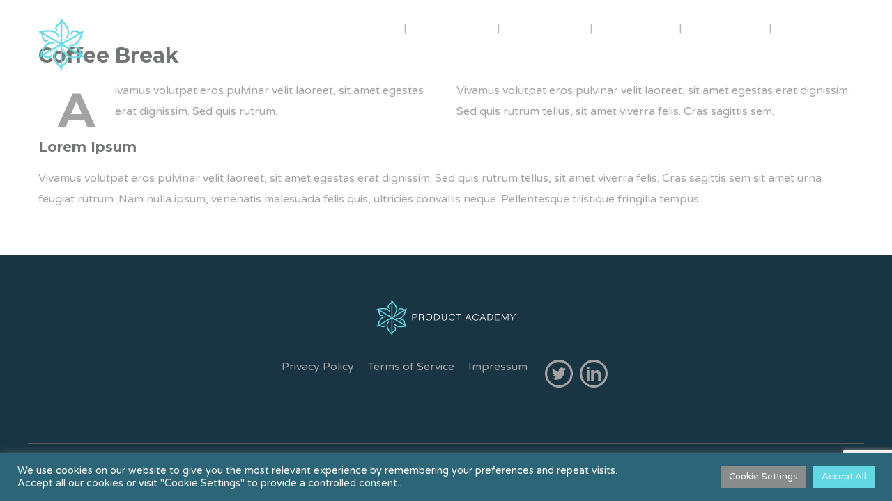

--- FILE ---
content_type: text/html; charset=UTF-8
request_url: https://www.productacademy.ch/documents/coffe-break/
body_size: 26512
content:
<!DOCTYPE html>
<!--[if lt IE 7 ]><html class="ie ie6" lang="en-US"> <![endif]-->
<!--[if IE 7 ]><html class="ie ie7" lang="en-US"> <![endif]-->
<!--[if IE 8 ]><html class="ie ie8" lang="en-US"> <![endif]-->
<!--[if (gte IE 9)|!(IE)]><!--><html lang="en-US"> <!--<![endif]-->
<head>
<meta charset="UTF-8"> 
<meta name="author" content="">
<meta name="viewport" content="width=device-width, initial-scale=1.0">
<!-- Google Tag Manager -->
<script>(function(w,d,s,l,i){w[l]=w[l]||[];w[l].push({'gtm.start':
new Date().getTime(),event:'gtm.js'});var f=d.getElementsByTagName(s)[0],
j=d.createElement(s),dl=l!='dataLayer'?'&l='+l:'';j.async=true;j.src=
'https://www.googletagmanager.com/gtm.js?id='+i+dl;f.parentNode.insertBefore(j,f);
})(window,document,'script','dataLayer','GTM-MKQCCD9');</script>
<!-- End Google Tag Manager -->
<meta name='robots' content='index, follow, max-image-preview:large, max-snippet:-1, max-video-preview:-1' />
<!-- This site is optimized with the Yoast SEO plugin v19.9 - https://yoast.com/wordpress/plugins/seo/ -->
<title>Coffee Break - Product Academy</title>
<link rel="canonical" href="https://www.productacademy.ch/documents/coffe-break/" />
<meta property="og:locale" content="en_US" />
<meta property="og:type" content="article" />
<meta property="og:title" content="Coffee Break - Product Academy" />
<meta property="og:url" content="https://www.productacademy.ch/documents/coffe-break/" />
<meta property="og:site_name" content="Product Academy" />
<meta property="og:image" content="https://www.productacademy.ch/wp-content/uploads/2016/07/document-2-2.jpg" />
<meta property="og:image:width" content="800" />
<meta property="og:image:height" content="314" />
<meta property="og:image:type" content="image/jpeg" />
<meta name="twitter:card" content="summary_large_image" />
<meta name="twitter:label1" content="Est. reading time" />
<meta name="twitter:data1" content="1 minute" />
<script type="application/ld+json" class="yoast-schema-graph">{"@context":"https://schema.org","@graph":[{"@type":"WebPage","@id":"https://www.productacademy.ch/documents/coffe-break/","url":"https://www.productacademy.ch/documents/coffe-break/","name":"Coffee Break - Product Academy","isPartOf":{"@id":"https://www.productacademy.ch/#website"},"primaryImageOfPage":{"@id":"https://www.productacademy.ch/documents/coffe-break/#primaryimage"},"image":{"@id":"https://www.productacademy.ch/documents/coffe-break/#primaryimage"},"thumbnailUrl":"https://www.productacademy.ch/wp-content/uploads/2016/07/document-2-2.jpg","datePublished":"2016-07-25T07:55:17+00:00","dateModified":"2016-07-25T07:55:17+00:00","breadcrumb":{"@id":"https://www.productacademy.ch/documents/coffe-break/#breadcrumb"},"inLanguage":"en-US","potentialAction":[{"@type":"ReadAction","target":["https://www.productacademy.ch/documents/coffe-break/"]}]},{"@type":"ImageObject","inLanguage":"en-US","@id":"https://www.productacademy.ch/documents/coffe-break/#primaryimage","url":"https://www.productacademy.ch/wp-content/uploads/2016/07/document-2-2.jpg","contentUrl":"https://www.productacademy.ch/wp-content/uploads/2016/07/document-2-2.jpg","width":800,"height":314},{"@type":"BreadcrumbList","@id":"https://www.productacademy.ch/documents/coffe-break/#breadcrumb","itemListElement":[{"@type":"ListItem","position":1,"name":"Home","item":"https://www.productacademy.ch/"},{"@type":"ListItem","position":2,"name":"Coffee Break"}]},{"@type":"WebSite","@id":"https://www.productacademy.ch/#website","url":"https://www.productacademy.ch/","name":"Product Academy","description":"Empowering Product People","potentialAction":[{"@type":"SearchAction","target":{"@type":"EntryPoint","urlTemplate":"https://www.productacademy.ch/?s={search_term_string}"},"query-input":"required name=search_term_string"}],"inLanguage":"en-US"}]}</script>
<!-- / Yoast SEO plugin. -->
<link rel='dns-prefetch' href='//fonts.googleapis.com' />
<link rel="alternate" type="application/rss+xml" title="Product Academy &raquo; Feed" href="https://www.productacademy.ch/feed/" />
<link rel="alternate" type="application/rss+xml" title="Product Academy &raquo; Comments Feed" href="https://www.productacademy.ch/comments/feed/" />
<link rel="alternate" title="oEmbed (JSON)" type="application/json+oembed" href="https://www.productacademy.ch/wp-json/oembed/1.0/embed?url=https%3A%2F%2Fwww.productacademy.ch%2Fdocuments%2Fcoffe-break%2F" />
<link rel="alternate" title="oEmbed (XML)" type="text/xml+oembed" href="https://www.productacademy.ch/wp-json/oembed/1.0/embed?url=https%3A%2F%2Fwww.productacademy.ch%2Fdocuments%2Fcoffe-break%2F&#038;format=xml" />
<style>
.lazyload,
.lazyloading {
max-width: 100%;
}
</style>
<!-- This site uses the Google Analytics by MonsterInsights plugin v8.10.0 - Using Analytics tracking - https://www.monsterinsights.com/ -->
<script
src="//www.googletagmanager.com/gtag/js?id=UA-135099894-1"  data-cfasync="false" data-wpfc-render="false" type="text/javascript" async></script>
<script data-cfasync="false" data-wpfc-render="false" type="text/plain" data-cli-class="cli-blocker-script"  data-cli-script-type="analytics" data-cli-block="true"  data-cli-element-position="head">
var mi_version = '8.10.0';
var mi_track_user = true;
var mi_no_track_reason = '';
var disableStrs = [
'ga-disable-UA-135099894-1',
];
/* Function to detect opted out users */
function __gtagTrackerIsOptedOut() {
for (var index = 0; index < disableStrs.length; index++) {
if (document.cookie.indexOf(disableStrs[index] + '=true') > -1) {
return true;
}
}
return false;
}
/* Disable tracking if the opt-out cookie exists. */
if (__gtagTrackerIsOptedOut()) {
for (var index = 0; index < disableStrs.length; index++) {
window[disableStrs[index]] = true;
}
}
/* Opt-out function */
function __gtagTrackerOptout() {
for (var index = 0; index < disableStrs.length; index++) {
document.cookie = disableStrs[index] + '=true; expires=Thu, 31 Dec 2099 23:59:59 UTC; path=/';
window[disableStrs[index]] = true;
}
}
if ('undefined' === typeof gaOptout) {
function gaOptout() {
__gtagTrackerOptout();
}
}
window.dataLayer = window.dataLayer || [];
window.MonsterInsightsDualTracker = {
helpers: {},
trackers: {},
};
if (mi_track_user) {
function __gtagDataLayer() {
dataLayer.push(arguments);
}
function __gtagTracker(type, name, parameters) {
if (!parameters) {
parameters = {};
}
if (parameters.send_to) {
__gtagDataLayer.apply(null, arguments);
return;
}
if (type === 'event') {
parameters.send_to = monsterinsights_frontend.ua;
__gtagDataLayer(type, name, parameters);
} else {
__gtagDataLayer.apply(null, arguments);
}
}
__gtagTracker('js', new Date());
__gtagTracker('set', {
'developer_id.dZGIzZG': true,
});
__gtagTracker('config', 'UA-135099894-1', {"forceSSL":"true","link_attribution":"true"} );
window.gtag = __gtagTracker;										(function () {
/* https://developers.google.com/analytics/devguides/collection/analyticsjs/ */
/* ga and __gaTracker compatibility shim. */
var noopfn = function () {
return null;
};
var newtracker = function () {
return new Tracker();
};
var Tracker = function () {
return null;
};
var p = Tracker.prototype;
p.get = noopfn;
p.set = noopfn;
p.send = function () {
var args = Array.prototype.slice.call(arguments);
args.unshift('send');
__gaTracker.apply(null, args);
};
var __gaTracker = function () {
var len = arguments.length;
if (len === 0) {
return;
}
var f = arguments[len - 1];
if (typeof f !== 'object' || f === null || typeof f.hitCallback !== 'function') {
if ('send' === arguments[0]) {
var hitConverted, hitObject = false, action;
if ('event' === arguments[1]) {
if ('undefined' !== typeof arguments[3]) {
hitObject = {
'eventAction': arguments[3],
'eventCategory': arguments[2],
'eventLabel': arguments[4],
'value': arguments[5] ? arguments[5] : 1,
}
}
}
if ('pageview' === arguments[1]) {
if ('undefined' !== typeof arguments[2]) {
hitObject = {
'eventAction': 'page_view',
'page_path': arguments[2],
}
}
}
if (typeof arguments[2] === 'object') {
hitObject = arguments[2];
}
if (typeof arguments[5] === 'object') {
Object.assign(hitObject, arguments[5]);
}
if ('undefined' !== typeof arguments[1].hitType) {
hitObject = arguments[1];
if ('pageview' === hitObject.hitType) {
hitObject.eventAction = 'page_view';
}
}
if (hitObject) {
action = 'timing' === arguments[1].hitType ? 'timing_complete' : hitObject.eventAction;
hitConverted = mapArgs(hitObject);
__gtagTracker('event', action, hitConverted);
}
}
return;
}
function mapArgs(args) {
var arg, hit = {};
var gaMap = {
'eventCategory': 'event_category',
'eventAction': 'event_action',
'eventLabel': 'event_label',
'eventValue': 'event_value',
'nonInteraction': 'non_interaction',
'timingCategory': 'event_category',
'timingVar': 'name',
'timingValue': 'value',
'timingLabel': 'event_label',
'page': 'page_path',
'location': 'page_location',
'title': 'page_title',
};
for (arg in args) {
if (!(!args.hasOwnProperty(arg) || !gaMap.hasOwnProperty(arg))) {
hit[gaMap[arg]] = args[arg];
} else {
hit[arg] = args[arg];
}
}
return hit;
}
try {
f.hitCallback();
} catch (ex) {
}
};
__gaTracker.create = newtracker;
__gaTracker.getByName = newtracker;
__gaTracker.getAll = function () {
return [];
};
__gaTracker.remove = noopfn;
__gaTracker.loaded = true;
window['__gaTracker'] = __gaTracker;
})();
} else {
console.log("");
(function () {
function __gtagTracker() {
return null;
}
window['__gtagTracker'] = __gtagTracker;
window['gtag'] = __gtagTracker;
})();
}
</script>
<!-- / Google Analytics by MonsterInsights -->
<style id='wp-img-auto-sizes-contain-inline-css' type='text/css'>
img:is([sizes=auto i],[sizes^="auto," i]){contain-intrinsic-size:3000px 1500px}
/*# sourceURL=wp-img-auto-sizes-contain-inline-css */
</style>
<style id='wp-emoji-styles-inline-css' type='text/css'>
img.wp-smiley, img.emoji {
display: inline !important;
border: none !important;
box-shadow: none !important;
height: 1em !important;
width: 1em !important;
margin: 0 0.07em !important;
vertical-align: -0.1em !important;
background: none !important;
padding: 0 !important;
}
/*# sourceURL=wp-emoji-styles-inline-css */
</style>
<!-- <link rel='stylesheet' id='wp-block-library-css' href='https://www.productacademy.ch/wp-includes/css/dist/block-library/style.min.css?ver=6.9' type='text/css' media='all' /> -->
<!-- <link rel='stylesheet' id='wc-blocks-style-css' href='https://www.productacademy.ch/wp-content/plugins/woocommerce/assets/client/blocks/wc-blocks.css?ver=wc-10.2.3' type='text/css' media='all' /> -->
<link rel="stylesheet" type="text/css" href="//www.productacademy.ch/wp-content/cache/wpfc-minified/7z30h4kv/43zio.css" media="all"/>
<style id='global-styles-inline-css' type='text/css'>
:root{--wp--preset--aspect-ratio--square: 1;--wp--preset--aspect-ratio--4-3: 4/3;--wp--preset--aspect-ratio--3-4: 3/4;--wp--preset--aspect-ratio--3-2: 3/2;--wp--preset--aspect-ratio--2-3: 2/3;--wp--preset--aspect-ratio--16-9: 16/9;--wp--preset--aspect-ratio--9-16: 9/16;--wp--preset--color--black: #000000;--wp--preset--color--cyan-bluish-gray: #abb8c3;--wp--preset--color--white: #ffffff;--wp--preset--color--pale-pink: #f78da7;--wp--preset--color--vivid-red: #cf2e2e;--wp--preset--color--luminous-vivid-orange: #ff6900;--wp--preset--color--luminous-vivid-amber: #fcb900;--wp--preset--color--light-green-cyan: #7bdcb5;--wp--preset--color--vivid-green-cyan: #00d084;--wp--preset--color--pale-cyan-blue: #8ed1fc;--wp--preset--color--vivid-cyan-blue: #0693e3;--wp--preset--color--vivid-purple: #9b51e0;--wp--preset--gradient--vivid-cyan-blue-to-vivid-purple: linear-gradient(135deg,rgb(6,147,227) 0%,rgb(155,81,224) 100%);--wp--preset--gradient--light-green-cyan-to-vivid-green-cyan: linear-gradient(135deg,rgb(122,220,180) 0%,rgb(0,208,130) 100%);--wp--preset--gradient--luminous-vivid-amber-to-luminous-vivid-orange: linear-gradient(135deg,rgb(252,185,0) 0%,rgb(255,105,0) 100%);--wp--preset--gradient--luminous-vivid-orange-to-vivid-red: linear-gradient(135deg,rgb(255,105,0) 0%,rgb(207,46,46) 100%);--wp--preset--gradient--very-light-gray-to-cyan-bluish-gray: linear-gradient(135deg,rgb(238,238,238) 0%,rgb(169,184,195) 100%);--wp--preset--gradient--cool-to-warm-spectrum: linear-gradient(135deg,rgb(74,234,220) 0%,rgb(151,120,209) 20%,rgb(207,42,186) 40%,rgb(238,44,130) 60%,rgb(251,105,98) 80%,rgb(254,248,76) 100%);--wp--preset--gradient--blush-light-purple: linear-gradient(135deg,rgb(255,206,236) 0%,rgb(152,150,240) 100%);--wp--preset--gradient--blush-bordeaux: linear-gradient(135deg,rgb(254,205,165) 0%,rgb(254,45,45) 50%,rgb(107,0,62) 100%);--wp--preset--gradient--luminous-dusk: linear-gradient(135deg,rgb(255,203,112) 0%,rgb(199,81,192) 50%,rgb(65,88,208) 100%);--wp--preset--gradient--pale-ocean: linear-gradient(135deg,rgb(255,245,203) 0%,rgb(182,227,212) 50%,rgb(51,167,181) 100%);--wp--preset--gradient--electric-grass: linear-gradient(135deg,rgb(202,248,128) 0%,rgb(113,206,126) 100%);--wp--preset--gradient--midnight: linear-gradient(135deg,rgb(2,3,129) 0%,rgb(40,116,252) 100%);--wp--preset--font-size--small: 13px;--wp--preset--font-size--medium: 20px;--wp--preset--font-size--large: 36px;--wp--preset--font-size--x-large: 42px;--wp--preset--spacing--20: 0.44rem;--wp--preset--spacing--30: 0.67rem;--wp--preset--spacing--40: 1rem;--wp--preset--spacing--50: 1.5rem;--wp--preset--spacing--60: 2.25rem;--wp--preset--spacing--70: 3.38rem;--wp--preset--spacing--80: 5.06rem;--wp--preset--shadow--natural: 6px 6px 9px rgba(0, 0, 0, 0.2);--wp--preset--shadow--deep: 12px 12px 50px rgba(0, 0, 0, 0.4);--wp--preset--shadow--sharp: 6px 6px 0px rgba(0, 0, 0, 0.2);--wp--preset--shadow--outlined: 6px 6px 0px -3px rgb(255, 255, 255), 6px 6px rgb(0, 0, 0);--wp--preset--shadow--crisp: 6px 6px 0px rgb(0, 0, 0);}:where(.is-layout-flex){gap: 0.5em;}:where(.is-layout-grid){gap: 0.5em;}body .is-layout-flex{display: flex;}.is-layout-flex{flex-wrap: wrap;align-items: center;}.is-layout-flex > :is(*, div){margin: 0;}body .is-layout-grid{display: grid;}.is-layout-grid > :is(*, div){margin: 0;}:where(.wp-block-columns.is-layout-flex){gap: 2em;}:where(.wp-block-columns.is-layout-grid){gap: 2em;}:where(.wp-block-post-template.is-layout-flex){gap: 1.25em;}:where(.wp-block-post-template.is-layout-grid){gap: 1.25em;}.has-black-color{color: var(--wp--preset--color--black) !important;}.has-cyan-bluish-gray-color{color: var(--wp--preset--color--cyan-bluish-gray) !important;}.has-white-color{color: var(--wp--preset--color--white) !important;}.has-pale-pink-color{color: var(--wp--preset--color--pale-pink) !important;}.has-vivid-red-color{color: var(--wp--preset--color--vivid-red) !important;}.has-luminous-vivid-orange-color{color: var(--wp--preset--color--luminous-vivid-orange) !important;}.has-luminous-vivid-amber-color{color: var(--wp--preset--color--luminous-vivid-amber) !important;}.has-light-green-cyan-color{color: var(--wp--preset--color--light-green-cyan) !important;}.has-vivid-green-cyan-color{color: var(--wp--preset--color--vivid-green-cyan) !important;}.has-pale-cyan-blue-color{color: var(--wp--preset--color--pale-cyan-blue) !important;}.has-vivid-cyan-blue-color{color: var(--wp--preset--color--vivid-cyan-blue) !important;}.has-vivid-purple-color{color: var(--wp--preset--color--vivid-purple) !important;}.has-black-background-color{background-color: var(--wp--preset--color--black) !important;}.has-cyan-bluish-gray-background-color{background-color: var(--wp--preset--color--cyan-bluish-gray) !important;}.has-white-background-color{background-color: var(--wp--preset--color--white) !important;}.has-pale-pink-background-color{background-color: var(--wp--preset--color--pale-pink) !important;}.has-vivid-red-background-color{background-color: var(--wp--preset--color--vivid-red) !important;}.has-luminous-vivid-orange-background-color{background-color: var(--wp--preset--color--luminous-vivid-orange) !important;}.has-luminous-vivid-amber-background-color{background-color: var(--wp--preset--color--luminous-vivid-amber) !important;}.has-light-green-cyan-background-color{background-color: var(--wp--preset--color--light-green-cyan) !important;}.has-vivid-green-cyan-background-color{background-color: var(--wp--preset--color--vivid-green-cyan) !important;}.has-pale-cyan-blue-background-color{background-color: var(--wp--preset--color--pale-cyan-blue) !important;}.has-vivid-cyan-blue-background-color{background-color: var(--wp--preset--color--vivid-cyan-blue) !important;}.has-vivid-purple-background-color{background-color: var(--wp--preset--color--vivid-purple) !important;}.has-black-border-color{border-color: var(--wp--preset--color--black) !important;}.has-cyan-bluish-gray-border-color{border-color: var(--wp--preset--color--cyan-bluish-gray) !important;}.has-white-border-color{border-color: var(--wp--preset--color--white) !important;}.has-pale-pink-border-color{border-color: var(--wp--preset--color--pale-pink) !important;}.has-vivid-red-border-color{border-color: var(--wp--preset--color--vivid-red) !important;}.has-luminous-vivid-orange-border-color{border-color: var(--wp--preset--color--luminous-vivid-orange) !important;}.has-luminous-vivid-amber-border-color{border-color: var(--wp--preset--color--luminous-vivid-amber) !important;}.has-light-green-cyan-border-color{border-color: var(--wp--preset--color--light-green-cyan) !important;}.has-vivid-green-cyan-border-color{border-color: var(--wp--preset--color--vivid-green-cyan) !important;}.has-pale-cyan-blue-border-color{border-color: var(--wp--preset--color--pale-cyan-blue) !important;}.has-vivid-cyan-blue-border-color{border-color: var(--wp--preset--color--vivid-cyan-blue) !important;}.has-vivid-purple-border-color{border-color: var(--wp--preset--color--vivid-purple) !important;}.has-vivid-cyan-blue-to-vivid-purple-gradient-background{background: var(--wp--preset--gradient--vivid-cyan-blue-to-vivid-purple) !important;}.has-light-green-cyan-to-vivid-green-cyan-gradient-background{background: var(--wp--preset--gradient--light-green-cyan-to-vivid-green-cyan) !important;}.has-luminous-vivid-amber-to-luminous-vivid-orange-gradient-background{background: var(--wp--preset--gradient--luminous-vivid-amber-to-luminous-vivid-orange) !important;}.has-luminous-vivid-orange-to-vivid-red-gradient-background{background: var(--wp--preset--gradient--luminous-vivid-orange-to-vivid-red) !important;}.has-very-light-gray-to-cyan-bluish-gray-gradient-background{background: var(--wp--preset--gradient--very-light-gray-to-cyan-bluish-gray) !important;}.has-cool-to-warm-spectrum-gradient-background{background: var(--wp--preset--gradient--cool-to-warm-spectrum) !important;}.has-blush-light-purple-gradient-background{background: var(--wp--preset--gradient--blush-light-purple) !important;}.has-blush-bordeaux-gradient-background{background: var(--wp--preset--gradient--blush-bordeaux) !important;}.has-luminous-dusk-gradient-background{background: var(--wp--preset--gradient--luminous-dusk) !important;}.has-pale-ocean-gradient-background{background: var(--wp--preset--gradient--pale-ocean) !important;}.has-electric-grass-gradient-background{background: var(--wp--preset--gradient--electric-grass) !important;}.has-midnight-gradient-background{background: var(--wp--preset--gradient--midnight) !important;}.has-small-font-size{font-size: var(--wp--preset--font-size--small) !important;}.has-medium-font-size{font-size: var(--wp--preset--font-size--medium) !important;}.has-large-font-size{font-size: var(--wp--preset--font-size--large) !important;}.has-x-large-font-size{font-size: var(--wp--preset--font-size--x-large) !important;}
/*# sourceURL=global-styles-inline-css */
</style>
<style id='classic-theme-styles-inline-css' type='text/css'>
/*! This file is auto-generated */
.wp-block-button__link{color:#fff;background-color:#32373c;border-radius:9999px;box-shadow:none;text-decoration:none;padding:calc(.667em + 2px) calc(1.333em + 2px);font-size:1.125em}.wp-block-file__button{background:#32373c;color:#fff;text-decoration:none}
/*# sourceURL=/wp-includes/css/classic-themes.min.css */
</style>
<!-- <link rel='stylesheet' id='contact-form-7-css' href='https://www.productacademy.ch/wp-content/plugins/contact-form-7/includes/css/styles.css?ver=6.1.2' type='text/css' media='all' /> -->
<!-- <link rel='stylesheet' id='cookie-law-info-css' href='https://www.productacademy.ch/wp-content/plugins/cookie-law-info/legacy/public/css/cookie-law-info-public.css?ver=3.3.5' type='text/css' media='all' /> -->
<!-- <link rel='stylesheet' id='cookie-law-info-gdpr-css' href='https://www.productacademy.ch/wp-content/plugins/cookie-law-info/legacy/public/css/cookie-law-info-gdpr.css?ver=3.3.5' type='text/css' media='all' /> -->
<!-- <link rel='stylesheet' id='nd_learning_style-css' href='https://www.productacademy.ch/wp-content/plugins/nd-learning/assets/css/style.css?ver=6.9' type='text/css' media='all' /> -->
<!-- <link rel='stylesheet' id='nd_cc_style-css' href='https://www.productacademy.ch/wp-content/plugins/nd-projects/assets/css/style.css?ver=6.9' type='text/css' media='all' /> -->
<!-- <link rel='stylesheet' id='nd_options_style-css' href='https://www.productacademy.ch/wp-content/plugins/nd-shortcodes/css/style.css?ver=6.9' type='text/css' media='all' /> -->
<link rel="stylesheet" type="text/css" href="//www.productacademy.ch/wp-content/cache/wpfc-minified/kog1s3qe/4hff8.css" media="all"/>
<link rel='stylesheet' id='nd_options_font_family_h-css' href='https://fonts.googleapis.com/css?family=Montserrat%3A400%2C700&#038;ver=6.9' type='text/css' media='all' />
<link rel='stylesheet' id='nd_options_font_family_p-css' href='https://fonts.googleapis.com/css?family=Varela+Round&#038;ver=6.9' type='text/css' media='all' />
<link rel='stylesheet' id='nd_options_font_family_third-css' href='https://fonts.googleapis.com/css?family=Montserrat%3A400%2C700&#038;ver=6.9' type='text/css' media='all' />
<!-- <link rel='stylesheet' id='rs-plugin-settings-css' href='https://www.productacademy.ch/wp-content/plugins/revslider/public/assets/css/rs6.css?ver=6.4.11' type='text/css' media='all' /> -->
<link rel="stylesheet" type="text/css" href="//www.productacademy.ch/wp-content/cache/wpfc-minified/7yzogp1s/4hff8.css" media="all"/>
<style id='rs-plugin-settings-inline-css' type='text/css'>
#rs-demo-id {}
/*# sourceURL=rs-plugin-settings-inline-css */
</style>
<!-- <link rel='stylesheet' id='timetable_sf_style-css' href='https://www.productacademy.ch/wp-content/plugins/timetable/style/superfish.css?ver=6.9' type='text/css' media='all' /> -->
<!-- <link rel='stylesheet' id='timetable_gtip2_style-css' href='https://www.productacademy.ch/wp-content/plugins/timetable/style/jquery.qtip.css?ver=6.9' type='text/css' media='all' /> -->
<!-- <link rel='stylesheet' id='timetable_style-css' href='https://www.productacademy.ch/wp-content/plugins/timetable/style/style.css?ver=6.9' type='text/css' media='all' /> -->
<!-- <link rel='stylesheet' id='timetable_event_template-css' href='https://www.productacademy.ch/wp-content/plugins/timetable/style/event_template.css?ver=6.9' type='text/css' media='all' /> -->
<!-- <link rel='stylesheet' id='timetable_responsive_style-css' href='https://www.productacademy.ch/wp-content/plugins/timetable/style/responsive.css?ver=6.9' type='text/css' media='all' /> -->
<link rel="stylesheet" type="text/css" href="//www.productacademy.ch/wp-content/cache/wpfc-minified/6zbougqe/4hff8.css" media="all"/>
<link rel='stylesheet' id='timetable_font_lato-css' href='//fonts.googleapis.com/css?family=Lato%3A400%2C700&#038;ver=6.9' type='text/css' media='all' />
<!-- <link rel='stylesheet' id='woocommerce-layout-css' href='https://www.productacademy.ch/wp-content/plugins/woocommerce/assets/css/woocommerce-layout.css?ver=10.2.3' type='text/css' media='all' /> -->
<link rel="stylesheet" type="text/css" href="//www.productacademy.ch/wp-content/cache/wpfc-minified/2m9rdc1t/4hff8.css" media="all"/>
<!-- <link rel='stylesheet' id='woocommerce-smallscreen-css' href='https://www.productacademy.ch/wp-content/plugins/woocommerce/assets/css/woocommerce-smallscreen.css?ver=10.2.3' type='text/css' media='only screen and (max-width: 768px)' /> -->
<link rel="stylesheet" type="text/css" href="//www.productacademy.ch/wp-content/cache/wpfc-minified/m7wfxv7u/4hff8.css" media="only screen and (max-width: 768px)"/>
<!-- <link rel='stylesheet' id='woocommerce-general-css' href='https://www.productacademy.ch/wp-content/plugins/woocommerce/assets/css/woocommerce.css?ver=10.2.3' type='text/css' media='all' /> -->
<link rel="stylesheet" type="text/css" href="//www.productacademy.ch/wp-content/cache/wpfc-minified/6vofuunl/4hff8.css" media="all"/>
<style id='woocommerce-inline-inline-css' type='text/css'>
.woocommerce form .form-row .required { visibility: visible; }
/*# sourceURL=woocommerce-inline-inline-css */
</style>
<!-- <link rel='stylesheet' id='wpml-legacy-horizontal-list-0-css' href='https://www.productacademy.ch/wp-content/plugins/sitepress-multilingual-cms/templates/language-switchers/legacy-list-horizontal/style.min.css?ver=1' type='text/css' media='all' /> -->
<style>.wpml-ls-legacy-list-horizontal{border:1px solid transparent;padding:7px;clear:both}.wpml-ls-legacy-list-horizontal>ul{padding:0;margin:0 !important;list-style-type:none}.wpml-ls-legacy-list-horizontal .wpml-ls-item{padding:0;margin:0;list-style-type:none;display:inline-block}.wpml-ls-legacy-list-horizontal a{display:block;text-decoration:none;padding:5px 10px 6px;line-height:1}.wpml-ls-legacy-list-horizontal a span{vertical-align:middle}.wpml-ls-legacy-list-horizontal a span.wpml-ls-bracket{vertical-align:unset}.wpml-ls-legacy-list-horizontal .wpml-ls-flag{display:inline;vertical-align:middle}.wpml-ls-legacy-list-horizontal .wpml-ls-flag+span{margin-left:.4em}.rtl .wpml-ls-legacy-list-horizontal .wpml-ls-flag+span{margin-left:0;margin-right:.4em}.wpml-ls-legacy-list-horizontal.wpml-ls-statics-footer{margin-bottom:30px}.wpml-ls-legacy-list-horizontal.wpml-ls-statics-footer>ul{text-align:center}</style>
<style id='wpml-legacy-horizontal-list-0-inline-css' type='text/css'>
.wpml-ls-statics-footer{background-color:#193442;}.wpml-ls-statics-footer a, .wpml-ls-statics-footer .wpml-ls-sub-menu a, .wpml-ls-statics-footer .wpml-ls-sub-menu a:link, .wpml-ls-statics-footer li:not(.wpml-ls-current-language) .wpml-ls-link, .wpml-ls-statics-footer li:not(.wpml-ls-current-language) .wpml-ls-link:link {color:#ffffff;background-color:#193442;}.wpml-ls-statics-footer .wpml-ls-sub-menu a:hover,.wpml-ls-statics-footer .wpml-ls-sub-menu a:focus, .wpml-ls-statics-footer .wpml-ls-sub-menu a:link:hover, .wpml-ls-statics-footer .wpml-ls-sub-menu a:link:focus {color:#000000;background-color:#eeeeee;}.wpml-ls-statics-footer .wpml-ls-current-language > a {color:#ffffff;background-color:#193442;}.wpml-ls-statics-footer .wpml-ls-current-language:hover>a, .wpml-ls-statics-footer .wpml-ls-current-language>a:focus {color:#000000;background-color:#eeeeee;}
/*# sourceURL=wpml-legacy-horizontal-list-0-inline-css */
</style>
<!-- <link rel='stylesheet' id='cms-navigation-style-base-css' href='https://www.productacademy.ch/wp-content/plugins/wpml-cms-nav/res/css/cms-navigation-base.css?ver=1.5.6' type='text/css' media='screen' /> -->
<!-- <link rel='stylesheet' id='cms-navigation-style-css' href='https://www.productacademy.ch/wp-content/plugins/wpml-cms-nav/res/css/cms-navigation.css?ver=1.5.6' type='text/css' media='screen' /> -->
<link rel="stylesheet" type="text/css" href="//www.productacademy.ch/wp-content/cache/wpfc-minified/2dbnlh5t/9nej7.css" media="screen"/>
<!-- <link rel='stylesheet' id='brands-styles-css' href='https://www.productacademy.ch/wp-content/plugins/woocommerce/assets/css/brands.css?ver=10.2.3' type='text/css' media='all' /> -->
<!-- <link rel='stylesheet' id='nicdark-style-css' href='https://www.productacademy.ch/wp-content/themes/educationpack/style.css?ver=6.9' type='text/css' media='all' /> -->
<link rel="stylesheet" type="text/css" href="//www.productacademy.ch/wp-content/cache/wpfc-minified/3ke7v2v/9nej7.css" media="all"/>
<link rel='stylesheet' id='nicdark-fonts-css' href='//fonts.googleapis.com/css?family=Montserrat%3A400%2C700%7CVarela+Round&#038;ver=1.0.0' type='text/css' media='all' />
<!-- <link rel='stylesheet' id='js_composer_front-css' href='//www.productacademy.ch/wp-content/uploads/js_composer/js_composer_front_custom.css?ver=6.6.0' type='text/css' media='all' /> -->
<link rel="stylesheet" type="text/css" href="//www.productacademy.ch/wp-content/cache/wpfc-minified/q53rnfa4/4hiw6.css" media="all"/>
<script type="text/javascript" id="wpml-cookie-js-extra">
/* <![CDATA[ */
var wpml_cookies = {"wp-wpml_current_language":{"value":"en","expires":1,"path":"/"}};
var wpml_cookies = {"wp-wpml_current_language":{"value":"en","expires":1,"path":"/"}};
//# sourceURL=wpml-cookie-js-extra
/* ]]> */
</script>
<script src='//www.productacademy.ch/wp-content/cache/wpfc-minified/2xz3wcpg/4hff8.js' type="text/javascript"></script>
<!-- <script type="text/javascript" src="https://www.productacademy.ch/wp-content/plugins/sitepress-multilingual-cms/res/js/cookies/language-cookie.js?ver=482900" id="wpml-cookie-js" defer="defer" data-wp-strategy="defer"></script> -->
<!-- <script type="text/plain" data-cli-class="cli-blocker-script"  data-cli-script-type="analytics" data-cli-block="true"  data-cli-element-position="head" src="https://www.productacademy.ch/wp-content/plugins/google-analytics-for-wordpress/assets/js/frontend-gtag.min.js?ver=8.10.0" id="monsterinsights-frontend-script-js"></script> -->
<script data-cfasync="false" data-wpfc-render="false" type="text/javascript" id='monsterinsights-frontend-script-js-extra'>/* <![CDATA[ */
var monsterinsights_frontend = {"js_events_tracking":"true","download_extensions":"doc,pdf,ppt,zip,xls,docx,pptx,xlsx","inbound_paths":"[]","home_url":"https:\/\/www.productacademy.ch","hash_tracking":"false","ua":"UA-135099894-1","v4_id":""};/* ]]> */
</script>
<script src='//www.productacademy.ch/wp-content/cache/wpfc-minified/kqh719bw/4hff8.js' type="text/javascript"></script>
<!-- <script type="text/javascript" src="https://www.productacademy.ch/wp-includes/js/jquery/jquery.min.js?ver=3.7.1" id="jquery-core-js"></script> -->
<!-- <script type="text/javascript" src="https://www.productacademy.ch/wp-includes/js/jquery/jquery-migrate.min.js?ver=3.4.1" id="jquery-migrate-js"></script> -->
<script type="text/javascript" id="cookie-law-info-js-extra">
/* <![CDATA[ */
var Cli_Data = {"nn_cookie_ids":[],"cookielist":[],"non_necessary_cookies":[],"ccpaEnabled":"","ccpaRegionBased":"","ccpaBarEnabled":"","strictlyEnabled":["necessary","obligatoire"],"ccpaType":"gdpr","js_blocking":"1","custom_integration":"","triggerDomRefresh":"","secure_cookies":""};
var cli_cookiebar_settings = {"animate_speed_hide":"500","animate_speed_show":"500","background":"#2b6577","border":"#b1a6a6c2","border_on":"","button_1_button_colour":"#63d8e3","button_1_button_hover":"#4fadb6","button_1_link_colour":"#fff","button_1_as_button":"1","button_1_new_win":"","button_2_button_colour":"#333","button_2_button_hover":"#292929","button_2_link_colour":"#ffffff","button_2_as_button":"","button_2_hidebar":"","button_3_button_colour":"#8a8c8c","button_3_button_hover":"#6e7070","button_3_link_colour":"#ffffff","button_3_as_button":"1","button_3_new_win":"","button_4_button_colour":"#8a8c8c","button_4_button_hover":"#6e7070","button_4_link_colour":"#ffffff","button_4_as_button":"1","button_7_button_colour":"#63d8e3","button_7_button_hover":"#4fadb6","button_7_link_colour":"#fff","button_7_as_button":"1","button_7_new_win":"","font_family":"inherit","header_fix":"","notify_animate_hide":"1","notify_animate_show":"","notify_div_id":"#cookie-law-info-bar","notify_position_horizontal":"right","notify_position_vertical":"bottom","scroll_close":"","scroll_close_reload":"","accept_close_reload":"","reject_close_reload":"","showagain_tab":"","showagain_background":"#fff","showagain_border":"#000","showagain_div_id":"#cookie-law-info-again","showagain_x_position":"100px","text":"#ffffff","show_once_yn":"","show_once":"10000","logging_on":"","as_popup":"","popup_overlay":"1","bar_heading_text":"","cookie_bar_as":"banner","popup_showagain_position":"bottom-right","widget_position":"left"};
var log_object = {"ajax_url":"https://www.productacademy.ch/wp-admin/admin-ajax.php"};
//# sourceURL=cookie-law-info-js-extra
/* ]]> */
</script>
<script src='//www.productacademy.ch/wp-content/cache/wpfc-minified/9h8m4ykj/4hff8.js' type="text/javascript"></script>
<!-- <script type="text/javascript" src="https://www.productacademy.ch/wp-content/plugins/cookie-law-info/legacy/public/js/cookie-law-info-public.js?ver=3.3.5" id="cookie-law-info-js"></script> -->
<!-- <script type="text/javascript" src="https://www.productacademy.ch/wp-content/plugins/revslider/public/assets/js/rbtools.min.js?ver=6.4.8" id="tp-tools-js"></script> -->
<!-- <script type="text/javascript" src="https://www.productacademy.ch/wp-content/plugins/revslider/public/assets/js/rs6.min.js?ver=6.4.11" id="revmin-js"></script> -->
<!-- <script type="text/javascript" src="https://www.productacademy.ch/wp-content/plugins/woocommerce/assets/js/jquery-blockui/jquery.blockUI.min.js?ver=2.7.0-wc.10.2.3" id="jquery-blockui-js" data-wp-strategy="defer"></script> -->
<script type="text/javascript" id="wc-add-to-cart-js-extra">
/* <![CDATA[ */
var wc_add_to_cart_params = {"ajax_url":"/wp-admin/admin-ajax.php","wc_ajax_url":"/?wc-ajax=%%endpoint%%","i18n_view_cart":"View cart","cart_url":"https://www.productacademy.ch/cart/","is_cart":"","cart_redirect_after_add":"no"};
//# sourceURL=wc-add-to-cart-js-extra
/* ]]> */
</script>
<script src='//www.productacademy.ch/wp-content/cache/wpfc-minified/jng9o144/9nej7.js' type="text/javascript"></script>
<!-- <script type="text/javascript" src="https://www.productacademy.ch/wp-content/plugins/woocommerce/assets/js/frontend/add-to-cart.min.js?ver=10.2.3" id="wc-add-to-cart-js" data-wp-strategy="defer"></script> -->
<!-- <script type="text/javascript" src="https://www.productacademy.ch/wp-content/plugins/woocommerce/assets/js/js-cookie/js.cookie.min.js?ver=2.1.4-wc.10.2.3" id="js-cookie-js" defer="defer" data-wp-strategy="defer"></script> -->
<script type="text/javascript" id="woocommerce-js-extra">
/* <![CDATA[ */
var woocommerce_params = {"ajax_url":"/wp-admin/admin-ajax.php","wc_ajax_url":"/?wc-ajax=%%endpoint%%","i18n_password_show":"Show password","i18n_password_hide":"Hide password"};
//# sourceURL=woocommerce-js-extra
/* ]]> */
</script>
<script src='//www.productacademy.ch/wp-content/cache/wpfc-minified/8avjsw01/9nej7.js' type="text/javascript"></script>
<!-- <script type="text/javascript" src="https://www.productacademy.ch/wp-content/plugins/woocommerce/assets/js/frontend/woocommerce.min.js?ver=10.2.3" id="woocommerce-js" defer="defer" data-wp-strategy="defer"></script> -->
<!-- <script type="text/javascript" src="https://www.productacademy.ch/wp-content/plugins/js_composer/assets/js/vendors/woocommerce-add-to-cart.js?ver=6.6.0" id="vc_woocommerce-add-to-cart-js-js"></script> -->
<link rel="https://api.w.org/" href="https://www.productacademy.ch/wp-json/" /><link rel="EditURI" type="application/rsd+xml" title="RSD" href="https://www.productacademy.ch/xmlrpc.php?rsd" />
<meta name="generator" content="WordPress 6.9" />
<meta name="generator" content="WooCommerce 10.2.3" />
<link rel='shortlink' href='https://www.productacademy.ch/?p=571' />
<style type="text/css">
/*green*/
.nd_learning_tabs .ui-tabs-active.ui-state-active { box-shadow: 0 2px 0 #6e8ebc;}
.nd_learning_bg_green { background-color: #6e8ebc; }
.nd_learning_border_1_solid_green { border: 1px solid #6e8ebc; }
/*red*/
.nd_learning_bg_red { background-color: #cc8585; }
/*orange*/
.nd_learning_bg_orange { background-color: #dbb079; }
/*greydark*/
.nd_learning_bg_greydark,
.ui-tooltip.nd_learning_tooltip_jquery_content
{ background-color: #444444; }
</style>
<style type="text/css">
/*color_dark_1*/
.nd_cc_bg_greydark, #nd_cc_slider_range .ui-slider-range, #nd_cc_slider_range .ui-slider-handle,
.ui-tooltip.nd_cc_tooltip_jquery_content { background-color: #2d2d2d; }
#nd_cc_search_filter_options li p { border-bottom: 2px solid #2d2d2d;}
#nd_cc_checkout_payment_tab_list li.ui-state-active { border-bottom: 1px solid #2d2d2d;}
.nd_cc_border_1_solid_greydark_important { border: 1px solid #2d2d2d !important;}
/*color_dark_2*/
.nd_cc_bg_greydark_2 { background-color: #191818; }
.nd_cc_bg_greydark_2_important { background-color: #191818 !important; }
/*color_1*/
.nd_cc_bg_yellow, .nd_cc_btn_pagination_active { background-color: #ebc858; }
.nd_cc_color_yellow_important { color: #ebc858 !important ; }
/*color_2*/
.nd_cc_bg_red { background-color: #eb8958; }
</style>
<style type="text/css">
/*START FONTS FAMILY*/
.nd_options_customizer_fonts .nd_options_first_font,
.nd_options_customizer_fonts h1,
.nd_options_customizer_fonts h2,
.nd_options_customizer_fonts h3,
.nd_options_customizer_fonts h4,
.nd_options_customizer_fonts h5,
.nd_options_customizer_fonts h6
{ font-family: 'Montserrat', sans-serif; }
.nd_options_customizer_fonts,
.nd_options_customizer_fonts .nd_options_second_font,
.nd_options_customizer_fonts p,
.nd_options_customizer_fonts a,
.nd_options_customizer_fonts select,
.nd_options_customizer_fonts textarea,
.nd_options_customizer_fonts label,
.nd_options_customizer_fonts input,
#start_nicdark_framework
{ font-family: 'Varela Round', sans-serif; }
.nd_options_customizer_fonts .nd_options_second_font_important
{ font-family: 'Varela Round', sans-serif !important; }
.nd_options_customizer_fonts .nd_options_third_font
{ font-family: 'Montserrat', sans-serif; }
/*START FONTS COLOR*/
.nd_options_customizer_fonts .nd_options_color_greydark,
.nd_options_customizer_fonts h1,
.nd_options_customizer_fonts h2,
.nd_options_customizer_fonts h3,
.nd_options_customizer_fonts h4,
.nd_options_customizer_fonts h5,
.nd_options_customizer_fonts h6
{ color: #727475; }
.nd_options_customizer_fonts .nd_options_color_greydark_important
{ color: #727475 !important; }
/*PLACEHOLDER*/
.nd_options_customizer_fonts .nd_options_placeholder_color_greydark_important::-webkit-input-placeholder { color: #727475 !important; }
.nd_options_customizer_fonts .nd_options_placeholder_color_greydark_important::-moz-placeholder { color: #727475 !important; }
.nd_options_customizer_fonts .nd_options_placeholder_color_greydark_important:-ms-input-placeholder { color: #727475 !important; }
.nd_options_customizer_fonts .nd_options_placeholder_color_greydark_important:-moz-placeholder { color: #727475 !important; }
.nd_options_customizer_fonts,
.nd_options_customizer_fonts .nd_options_color_grey,
.nd_options_customizer_fonts p,
.nd_options_customizer_fonts a,
.nd_options_customizer_fonts select,
.nd_options_customizer_fonts textarea,
.nd_options_customizer_fonts label,
.nd_options_customizer_fonts input
{ color: #a3a3a3; }
.nd_options_color_grey_important { color: #a3a3a3 !important; }
/*compatibility with plugin Learning*/
#nd_learning_calendar_single_course .ui-datepicker-title {
font-family: 'Montserrat', sans-serif;
color: #727475;	
}
#nd_learning_calendar_single_course .ui-datepicker-calendar th {
color: #727475;	
}
</style>
<style type="text/css">
/*START FORMS STYLES*/
.nd_options_customizer_forms span.wpcf7-not-valid-tip,
.nd_options_customizer_forms .wpcf7-response-output.wpcf7-validation-errors,
.wpcf7-response-output
{ 
background-color: #c87167; 
border-width: 0px !important;
border-color: #ffffff !important;
border-radius: 3px;
border-style: solid;
padding: 10px 20px !important;
color: #ffffff;
margin: 10px 0px 10px 0px !important;
font-size: 13px;
line-height: 20px;
}
.nd_options_customizer_forms .wpcf7-response-output.wpcf7-mail-sent-ok
{ 
background-color: #63d8e3; 
border-width: 0px;
border-color: #ffffff;
border-radius: 3px;
border-style: solid;
padding: 10px 20px;
color: #ffffff;
margin: 0px;
margin-top: 10px;
font-size: 13px;
line-height: 20px;
}
/*new compatibility*/
.nd_options_customizer_forms .wpcf7 form.sent .wpcf7-response-output {
background-color: #63d8e3; 
border-width: 0px;
border-color: #ffffff;
border-radius: 3px;
border-style: solid;
padding: 10px 20px;
color: #ffffff;
margin: 0px;
margin-top: 10px;
font-size: 13px;
line-height: 20px;
}
</style>
<style type="text/css">
/*START FORMS STYLES*/
.nd_options_customizer_forms input[type="text"],
.nd_options_customizer_forms input[type="email"],
.nd_options_customizer_forms input[type="url"],
.nd_options_customizer_forms input[type="tel"],
.nd_options_customizer_forms input[type="number"],
.nd_options_customizer_forms input[type="date"],
.nd_options_customizer_forms input[type="file"],
.nd_options_customizer_forms input[type="password"],
.nd_options_customizer_forms select,
.nd_options_customizer_forms textarea,
.StripeElement
{ 
background-color: #ffffff; 
border-width: 2px;
border-color: #f1f1f1;
border-radius: 0px;
border-style: solid;
padding: 10px 20px;
-webkit-appearance: none;
color: #a3a3a3 !important;
border-top-width:0px; 
border-left-width:0px; 
border-right-width:0px; 
}
.nd_options_customizer_forms input[type="text"]::-webkit-input-placeholder,
.nd_options_customizer_forms input[type="email"]::-webkit-input-placeholder,
.nd_options_customizer_forms input[type="url"]::-webkit-input-placeholder, 
.nd_options_customizer_forms input[type="tel"]::-webkit-input-placeholder ,
.nd_options_customizer_forms input[type="password"]::-webkit-input-placeholder ,
.nd_options_customizer_forms input[type="number"]::-webkit-input-placeholder,
.nd_options_customizer_forms textarea::-webkit-input-placeholder  {
color: #a3a3a3 !important;	
}
.nd_options_customizer_forms select {
cursor: pointer;
}
.nd_options_customizer_forms select option {
padding: 10px 20px;	
}
</style>
<style type="text/css">
/*START FORMS STYLES*/
.nd_options_customizer_forms input[type="submit"],
.nd_options_customizer_forms button[type="submit"],
.give-btn.give-btn-modal
{ 
background-color: #63d8e3; 
border-width: 0px;
border-color: #ffffff;
border-radius: 3px;
border-style: solid;
padding: 10px 20px;
-webkit-appearance: none;
color: #ffffff;
cursor: pointer;
font-family: 'Montserrat', sans-serif;
}
</style>
<style type="text/css">
.nd_options_cursor_default_a > a { cursor: default; }
.nd_options_customizer_labels_color_new { background-color: #63d8e3; }
/*hot*/
.nd_options_navigation_type .menu li.nd_options_hot_label > a:after,
#nd_options_header_5 .menu li.nd_options_hot_label > a:after,
#nd_options_header_6 .menu li.nd_options_hot_label > a:after { content: "HOT"; float: right; background-color: #e5c6d9; border-radius: 3px; color: #fff; font-size: 10px; line-height: 10px; padding: 3px 5px; }
/*best*/
.nd_options_navigation_type .menu li.nd_options_best_label > a:after,
#nd_options_header_5 .menu li.nd_options_best_label > a:after,
#nd_options_header_6 .menu li.nd_options_best_label > a:after { content: "BEST"; float: right; background-color: #63d8e3; border-radius: 3px; color: #fff; font-size: 10px; line-height: 10px; padding: 3px 5px; }
/*new*/
.nd_options_navigation_type .menu li.nd_options_new_label > a:after,
#nd_options_header_5 .menu li.nd_options_new_label > a:after,
#nd_options_header_6 .menu li.nd_options_new_label > a:after { content: "NEW"; float: right; background-color: #63d8e3; border-radius: 3px; color: #fff; font-size: 10px; line-height: 10px; padding: 3px 5px; }
/*slide*/
.nd_options_navigation_type .menu li.nd_options_slide_label > a:after,
#nd_options_header_5 .menu li.nd_options_slide_label > a:after,
#nd_options_header_6 .menu li.nd_options_slide_label > a:after { content: "SLIDE"; float: right; background-color: #e5c6d9; border-radius: 3px; color: #fff; font-size: 10px; line-height: 10px; padding: 3px 5px; }
/*demo*/
.nd_options_navigation_type .menu li.nd_options_demo_label > a:after,
#nd_options_header_5 .menu li.nd_options_demo_label > a:after,
#nd_options_header_6 .menu li.nd_options_demo_label > a:after { content: "DEMO"; float: right; background-color: #e5c6d9; border-radius: 3px; color: #fff; font-size: 10px; line-height: 10px; padding: 3px 5px; }
/*all*/
#nd_options_header_6 .menu li.nd_options_hot_label > a:after,
#nd_options_header_6 .menu li.nd_options_best_label > a:after,
#nd_options_header_6 .menu li.nd_options_new_label > a:after,
#nd_options_header_6 .menu li.nd_options_slide_label > a:after,
#nd_options_header_6 .menu li.nd_options_demo_label > a:after { padding: 5px 5px 3px 5px; border-radius: 0px; letter-spacing: 1px; }
/*all*/
.nd_elements_navigation_sidebar_content .menu li.nd_options_new_label > a:after,
.nd_elements_navigation_sidebar_content .menu li.nd_options_hot_label > a:after,
.nd_elements_navigation_sidebar_content .menu li.nd_options_best_label > a:after,
.nd_elements_navigation_sidebar_content .menu li.nd_options_slide_label > a:after,
.nd_elements_navigation_sidebar_content .menu li.nd_options_demo_label > a:after { display: none; }
</style>
<!--START css-->
<style type="text/css">
.nd_options_navigation_search_content_form {  }
.nd_options_navigation_search_content_form input[type="search"] { 
background: none;
border: 0px;
border-bottom: 2px solid #fff;
color: #fff;
font-size: 30px;
line-height: 30px;
}
.nd_options_navigation_search_content_form input[type="search"]::-webkit-input-placeholder { color: #fff; }
.nd_options_navigation_search_content_form input[type="submit"]{ 
font-size: 25px;
line-height: 40px;
margin-left: 20px;
}
</style>
<!--END css-->
<!--START css header transparent-->
<style type="text/css">
#nd_options_navigation_2_container > div { background: none !important; position: absolute; z-index: 99; border-bottom-width: 0px !important; }
</style>
<!--END css header transparent-->
<!--START css-->
<style type="text/css">
.nd_options_navigation_2 div > ul { list-style: none; margin: 0px; padding: 0px; text-align: right; }
.nd_options_navigation_2 div > ul > li { display: inline-block; padding: 0px; }
.nd_options_navigation_2 div > ul > li:after { content: "|"; display: inline-block; margin: 0px 20px; color: #b7b7b7; }
.nd_options_navigation_2 div > ul > li:last-child:after { content: ""; margin: 0px; }
.nd_options_navigation_2 div li a { color: #ffffff; font-size: 16px; line-height: 16px; font-family: Montserrat; }
.nd_options_navigation_2 div > ul li:hover > ul.sub-menu { display: block; }
.nd_options_navigation_2 div > ul li > ul.sub-menu { z-index: 999; position: absolute; margin: 0px; padding: 0px; list-style: none; display: none; margin-left: -20px; padding-top: 20px; width: 190px; }
.nd_options_navigation_2 div > ul li > ul.sub-menu > li { padding: 15px 20px; border-bottom: 1px solid #f1f1f1; text-align: left; background-color: #fff; position: relative; box-shadow: 0px 2px 5px #f1f1f1; float: left; width: 100%; box-sizing:border-box; }
.nd_options_navigation_2 div > ul li > ul.sub-menu > li:hover { background-color: #f9f9f9;  }
.nd_options_navigation_2 div > ul li > ul.sub-menu > li:last-child { border-bottom: 0px solid #000; }
.nd_options_navigation_2 div > ul li > ul.sub-menu li a { font-size: 14px; color: #727475; float: left; width: 100%; }
.nd_options_navigation_2 div > ul li > ul.sub-menu li > ul.sub-menu { margin-left: 170px; top: 0; padding-top: 0; padding-left: 20px; }
/*responsive*/
.nd_options_navigation_2_sidebar div > ul { list-style: none; margin: 0px; padding: 0px; }
.nd_options_navigation_2_sidebar div > ul > li { display: inline-block; width: 100%; padding: 0px 0px 20px 0px; }
.nd_options_navigation_2_sidebar div li a { font-family: Montserrat; }
.nd_options_navigation_2_sidebar div li > a { padding: 10px 0px; display: inline-block; font-size: 24px; font-family: Montserrat; text-transform: lowercase; color: #fff; }
.nd_options_navigation_2_sidebar div li > a::first-letter { text-transform: uppercase; }
.nd_options_navigation_2_sidebar div > ul li > ul.sub-menu { margin: 0px; padding: 0px; list-style: none; }
.nd_options_navigation_2_sidebar div > ul li > ul.sub-menu > li { padding: 0px 20px; text-align: left; }
.nd_options_navigation_2_sidebar div > ul li > ul.sub-menu li a { font-size: 14px; }
.nd_options_navigation_2_sidebar_content li.nd_options_customizer_labels_color_new { padding: 0px !important; background-color: transparent !important; }
/*top header*/
.nd_options_navigation_top_header_2 { font-size: 13px; line-height: 18px; }
.nd_options_navigation_top_header_2 > ul { list-style: none; margin: 0px; padding: 0px; }
.nd_options_navigation_top_header_2 > ul > li { display: inline-block; }
.nd_options_navigation_top_header_2> ul > li:after { content: "|"; display: inline-block; margin: 0px 15px; font-size: 13px; }
.nd_options_navigation_top_header_2 > ul > li:last-child:after { content: ""; margin: 0px; }
.nd_options_navigation_top_header_2 li a { font-size: 13px; }
.nd_options_navigation_top_header_2 > ul li:hover > ul.nd_options_sub_menu { display: block; }
.nd_options_navigation_top_header_2 > ul li > ul.nd_options_sub_menu { padding: 10px 0px 0px 15px; position: absolute; margin: 0px; list-style: none; display: none; z-index: 9; }
.nd_options_navigation_top_header_2 > ul li > ul.nd_options_sub_menu > li { padding: 7px 15px; font-size: 13px; border-bottom: 1px solid #595959; background-color: #444444; }
.nd_options_navigation_top_header_2 > ul li > ul.nd_options_sub_menu > li:last-child { border-bottom: 0px solid #000; }
#nd_options_navigation_top_header_2_left div:last-child div a img { margin-right: 0px; }
#nd_options_navigation_top_header_2_right div:last-child div a img { margin-left: 0px; }
/*arrow for item has children*/
.nd_options_navigation_2 .menu ul.sub-menu li.menu-item-has-children > a:after { content:""; float: right; border-style: solid; border-width: 5px 0 5px 5px; border-color: transparent transparent transparent #727475; margin-top: 3px; }
</style>
<!--END css-->
<!--START  for post-->
<style type="text/css">
/*sidebar*/
.wpb_widgetised_column .widget { margin-bottom: 40px; }
.wpb_widgetised_column .widget img, .wpb_widgetised_column .widget select { max-width: 100%; }
.wpb_widgetised_column .widget h3 { margin-bottom: 20px; font-weight: bolder; }
/*search*/
.wpb_widgetised_column .widget.widget_search input[type="text"] { width: 100%; }
.wpb_widgetised_column .widget.widget_search input[type="submit"] { margin-top: 20px; }
/*list*/
.wpb_widgetised_column .widget ul { margin: 0px; padding: 0px; list-style: none; }
.wpb_widgetised_column .widget > ul > li { padding: 10px; border-bottom: 1px solid #f1f1f1; }
.wpb_widgetised_column .widget > ul > li:last-child { padding-bottom: 0px; border-bottom: 0px solid #f1f1f1; }
.wpb_widgetised_column .widget ul li { padding: 10px; }
.wpb_widgetised_column .widget ul.children { padding: 10px; }
.wpb_widgetised_column .widget ul.children:last-child { padding-bottom: 0px; }
/*calendar*/
.wpb_widgetised_column .widget.widget_calendar table { text-align: center; background-color: #fff; width: 100%; border: 1px solid #f1f1f1; line-height: 20px; }
.wpb_widgetised_column .widget.widget_calendar table th { padding: 10px 5px; }
.wpb_widgetised_column .widget.widget_calendar table td { padding: 10px 5px; }
.wpb_widgetised_column .widget.widget_calendar table tbody td a { color: #fff; padding: 5px; border-radius: 3px; }
.wpb_widgetised_column .widget.widget_calendar table tfoot td a { color: #fff; background-color: #444444; padding: 5px; border-radius: 3px; font-size: 13px; }
.wpb_widgetised_column .widget.widget_calendar table tfoot td { padding-bottom: 20px; }
.wpb_widgetised_column .widget.widget_calendar table tfoot td#prev { text-align: right; }
.wpb_widgetised_column .widget.widget_calendar table tfoot td#next { text-align: left; }
.wpb_widgetised_column .widget.widget_calendar table caption { font-size: 20px; font-weight: bolder; background-color: #f9f9f9; padding: 20px; border: 1px solid #f1f1f1; border-bottom: 0px; }
/*color calendar*/
.wpb_widgetised_column .widget.widget_calendar table thead { color: #727475; }
.wpb_widgetised_column .widget.widget_calendar table tbody td a { background-color: #63d8e3; }
.wpb_widgetised_column .widget.widget_calendar table caption { color: #727475; font-family: 'Montserrat', sans-serif; }
/*menu*/
.wpb_widgetised_column .widget div ul { margin: 0px; padding: 0px; list-style: none; }
.wpb_widgetised_column .widget div > ul > li { padding: 10px; border-bottom: 1px solid #f1f1f1; }
.wpb_widgetised_column .widget div > ul > li:last-child { padding-bottom: 0px; border-bottom: 0px solid #f1f1f1; }
.wpb_widgetised_column .widget div ul li { padding: 10px; }
.wpb_widgetised_column .widget div ul.sub-menu { padding: 10px; }
.wpb_widgetised_column .widget div ul.sub-menu:last-child { padding-bottom: 0px; }
/*tag*/
.wpb_widgetised_column .widget.widget_tag_cloud a { padding: 5px 10px; border: 1px solid #f1f1f1; border-radius: 3px; display: inline-block; margin: 5px; margin-left: 0px; font-size: 13px !important; line-height: 20px; }
</style>
<!--END css for post-->
<style>
/*-------------------------WooCommerce for 3.x-------------------------*/
/*title product*/
.woocommerce ul.products li.product a h2.woocommerce-loop-product__title{font-size: 20px;line-height: 20px;padding: 10px 0px;}
/*image*/
.woocommerce.woocommerce-page .product figure {margin: 0px;}
/*price*/
.woocommerce.woocommerce-page .product .summary.entry-summary  .price {font-size: 40px;line-height: 40px;color: #a3a3a3;	font-family: 'Montserrat', sans-serif;}
.woocommerce.woocommerce-page .product .summary.entry-summary  .price .woocommerce-Price-amount{display: table;}
.woocommerce.woocommerce-page .product .summary.entry-summary  .price .woocommerce-Price-amount .woocommerce-Price-currencySymbol{display: table-cell;vertical-align: top;font-size: 20px;line-height: 20px;padding-right: 10px;}
.woocommerce.woocommerce-page .product .summary.entry-summary .price ins{ text-decoration: none;font-weight: normal;}
.woocommerce.woocommerce-page .product .summary.entry-summary .price del{ float: left; margin-right: 20px;}
/*-------------------------WooCommerce Archive Page-------------------------*/
/*page-title*/
.woocommerce.woocommerce-page.post-type-archive-product h1.page-title,
.woocommerce.woocommerce-page.tax-product_cat h1.page-title,
.woocommerce.woocommerce-page.tax-product_tag h1.page-title
{
display: none;
}
/*result-count*/
.woocommerce.woocommerce-page.post-type-archive-product p.woocommerce-result-count,
.woocommerce.woocommerce-page.tax-product_cat p.woocommerce-result-count,
.woocommerce.woocommerce-page.tax-product_tag p.woocommerce-result-count
{
display: none;
}
/*woocommerce-ordering*/
.woocommerce.woocommerce-page.post-type-archive-product form.woocommerce-ordering,
.woocommerce.woocommerce-page.tax-product_cat form.woocommerce-ordering,
.woocommerce.woocommerce-page.tax-product_tag form.woocommerce-ordering
{
display: none;
}
/*img product*/
.woocommerce ul.products li.product a img{
margin-bottom: 10px;
}
/*onsale*/
.woocommerce ul.products li.product a span.onsale{
top:20px !important;
right: 20px !important;	
left: initial !important;
}
/*title product*/
.woocommerce ul.products li.product a h3{
font-size: 20px;
line-height: 20px;
padding: 10px 0px;
}
/*price*/
.woocommerce ul.products li.product a .price{
color: #a3a3a3!important;
font-size: 16px !important;
line-height: 16px !important;
margin-top: 20px;
}
/*-------------------------WooCommerce Single Product-------------------------*/
/*tab description*/
.woocommerce-Tabs-panel.woocommerce-Tabs-panel--description{
margin-bottom: 60px !important;
}
.woocommerce-Tabs-panel.woocommerce-Tabs-panel--description h2{
font-size: 20px;
line-height: 20px;
font-weight: bolder;
margin-bottom: 20px;
}
/*tab reviews*/
.woocommerce-Tabs-panel.woocommerce-Tabs-panel--reviews{
margin-bottom: 60px !important;
}
.woocommerce-Tabs-panel.woocommerce-Tabs-panel--reviews .woocommerce-Reviews #comments h2{
font-size: 20px;
line-height: 20px;
font-weight: bolder;
margin-bottom: 40px;		
}
.woocommerce-Tabs-panel.woocommerce-Tabs-panel--reviews .woocommerce-Reviews #comments ol.commentlist{
margin: 0px;
padding: 0px;	
}
.woocommerce-Tabs-panel.woocommerce-Tabs-panel--reviews .woocommerce-Reviews #comments ol.commentlist li{
border-bottom: 1px solid #f1f1f1 !important;	
}
.woocommerce-Tabs-panel.woocommerce-Tabs-panel--reviews .woocommerce-Reviews #comments ol.commentlist li .avatar{
border: 0px !important;
padding: 0px !important;
border-radius: 100%;
width: 40px !important;
}
.woocommerce-Tabs-panel.woocommerce-Tabs-panel--reviews .woocommerce-Reviews #comments ol.commentlist li div .comment-text{
border: 0px solid #f1f1f1 !important;
padding: 15px 10px !important;
}
.woocommerce-Tabs-panel.woocommerce-Tabs-panel--reviews .woocommerce-Reviews #comments ol.commentlist li div .comment-text .meta{
font-size: 16px !important;
line-height: 16px !important;
font-family: 'Montserrat', sans-serif;
font-weight: bolder;
}
.woocommerce-Tabs-panel.woocommerce-Tabs-panel--reviews .woocommerce-Reviews #review_form .submit{
background-color: #6e8eba !important; 
border-radius: 3px !important;
padding: 10px 20px !important;
text-transform: uppercase;
font-family: 'Montserrat', sans-serif;
color: #fff !important;	 	      
}
/*top description*/
.woocommerce.woocommerce-page .product.type-product .summary.entry-summary div p{
margin: 20px 0px;
}
/*button add to cart*/
.woocommerce.woocommerce-page .product .summary.entry-summary form .single_add_to_cart_button{
background-color: #6e8eba; 
border-radius: 3px;
padding: 10px 20px;
text-transform: uppercase;
font-family: 'Montserrat', sans-serif;
}
/*qnt form*/
.woocommerce.woocommerce-page .product .summary.entry-summary form div.quantity{
margin-right: 20px;
}
/*product_meta*/
.woocommerce.woocommerce-page .product .summary.entry-summary .product_meta{
color: #727475;	
}
.woocommerce.woocommerce-page .product .summary.entry-summary .product_meta > span{
font-family: 'Montserrat', sans-serif;
display: block;
}
.woocommerce.woocommerce-page .product .summary.entry-summary .product_meta span a{
padding: 8px;
border: 1px solid #f1f1f1;
font-size: 13px;
line-height: 13px;
display: inline-block;
margin: 5px 10px;
margin-left: 0px;
border-radius: 3px;	
}
/*sku*/
.woocommerce.woocommerce-page .product .summary.entry-summary .product_meta .sku_wrapper span.sku{
padding: 8px;
border: 1px solid #f1f1f1;
font-size: 13px;
line-height: 13px;
display: inline-block;
margin: 5px 10px;
margin-left: 0px;
border-radius: 3px;
color: #a3a3a3;
font-family: 'Varela Round', sans-serif !important;	 
}
/*variations*/
.woocommerce.woocommerce-page .product .summary.entry-summary .variations .value .reset_variations{
background-color: #dbb079;
margin: 0px;
padding: 8px;
color: #fff;
text-transform: uppercase;
font-family: 'Montserrat', sans-serif;
font-size: 13px;
line-height: 13px;
border-radius: 3px;
}
.woocommerce.woocommerce-page .product .summary.entry-summary .variations .label label{
font-size: 16px;
line-height: 16px;
color: #727475; 
font-family: 'Montserrat', sans-serif;
font-weight: normal;	
}
/*price*/
.woocommerce.woocommerce-page .product .summary.entry-summary div .price {
font-size: 40px;
line-height: 40px;
color: #a3a3a3;	
font-family: 'Montserrat', sans-serif;
}
.woocommerce.woocommerce-page .product .summary.entry-summary div .price .woocommerce-Price-amount{
display: table;
}
.woocommerce.woocommerce-page .product .summary.entry-summary div .price .woocommerce-Price-amount .woocommerce-Price-currencySymbol{
display: table-cell;
vertical-align: top;
font-size: 20px;
line-height: 20px;
padding-right: 10px;
}
.woocommerce.woocommerce-page .product .summary.entry-summary div .price ins{
text-decoration: none;
font-weight: normal;
}
.woocommerce.woocommerce-page .product .summary.entry-summary div .price del{
float: left;
margin-right: 20px;
}
/*tab*/
.woocommerce.woocommerce-page .product .woocommerce-tabs ul{
margin: 0px 0px 40px 0px !important;
padding: 0px !important;
border-bottom: 2px solid #f1f1f1;
overflow: visible !important;
}
.woocommerce.woocommerce-page .product .woocommerce-tabs ul:before{
border-bottom: 0px solid #f1f1f1 !important;
}
.woocommerce.woocommerce-page .product .woocommerce-tabs ul li{
background-color: #fff !important;
border: 0px !important;
}
.woocommerce.woocommerce-page .product .woocommerce-tabs ul li a{
color: #727475 !important;	
font-family: 'Montserrat', sans-serif !important;	
font-size: 17px !important;
line-height: 17px;
font-weight: normal !important;
padding: 20px 10px !important;
}
.woocommerce.woocommerce-page .product .woocommerce-tabs ul li.active{
box-shadow: 0px 2px 0px #6e8eba !important;
}
.woocommerce.woocommerce-page .product .woocommerce-tabs ul li.active:before,
.woocommerce.woocommerce-page .product .woocommerce-tabs ul li.active:after,
.woocommerce.woocommerce-page .product .woocommerce-tabs ul li:after,
.woocommerce.woocommerce-page .product .woocommerce-tabs ul li:before{
display: none;
}
/*-------------------------WooCommerce General-------------------------*/
/*onsale*/
.woocommerce span.onsale {
top:20px !important;
left: 20px !important;
border-radius: 3px;
min-width: initial;
min-height: initial;
padding: 8px;
line-height: 13px;
font-size: 13px;
text-transform: uppercase;
font-weight: bolder;
font-family: 'Montserrat', sans-serif;
background-color: #6e8eba;
}
/*button*/
.add_to_cart_button{
font-size: 13px !important;
line-height: 13px !important;
color: #a3a3a3!important;
font-weight: normal !important;
text-transform: uppercase;
border-radius: 3px !important;
border: 1px solid #f1f1f1 !important;
background-color: #fff !important;
font-family: 'Montserrat', sans-serif !important;
}
.added_to_cart{
background-color: #6e8eba !important; 
color: #fff !important;
text-transform: uppercase;
font-size: 13px !important;
line-height: 13px !important;
margin: 0px;
margin-left: 5px;
padding: .618em 1em !important;
font-weight: normal !important;
border-radius: 3px !important;
font-family: 'Montserrat', sans-serif !important;	
}
/*return-to-shop*/
.return-to-shop .button{
background-color: #6e8eba !important; 
border-radius: 3px;
text-transform: uppercase;
font-family: 'Montserrat', sans-serif;	
color:#fff !important;
margin-top: 20px !important;
}
/*qnt form*/
.woocommerce .quantity .qty{
min-width: 100px;
}
/*woocommerce-pagination*/
.woocommerce nav.woocommerce-pagination ul{
border: 0px;
}
.woocommerce nav.woocommerce-pagination ul li{
border: 0px;
}
.woocommerce nav.woocommerce-pagination ul li span.current{
background-color: #fff;
color: #727475!important;
font-family: 'Montserrat', sans-serif !important;
font-size: 20px;
line-height: 20px;
font-weight: bold;
padding: 5px
}
.woocommerce nav.woocommerce-pagination ul li a{
font-family: 'Montserrat', sans-serif !important;
color: #a3a3a3!important;	
font-size: 20px;
line-height: 20px;
font-weight: bold;
padding: 5px;
}
.woocommerce nav.woocommerce-pagination ul li a:hover{
background-color: #fff;
}
/*related products*/
.related.products h2{
margin-bottom: 25px;
}
/*upsells products*/
.up-sells.upsells.products h2{
margin-bottom: 25px;	
}
/*reviews link*/
.woocommerce-review-link{
display: none;
}
/*woocommerce-message*/
.woocommerce-message{
border-top: 0px;
background-color: #6e8eba;
border-radius: 3px;
color: #fff;	
line-height: 36px;	
}
.woocommerce-message:before{
color: #fff;	
}
.woocommerce-message a{
background-color: #444444 !important;
border-radius: 3px !important;
color: #fff !important;
text-transform: uppercase;
padding: 10px 20px !important;
font-family: 'Montserrat', sans-serif;		
}
/*woocommerce-error*/
.woocommerce-error{
border-top: 0px;
background-color: #dbb079;
border-radius: 3px;
color: #fff;	
line-height: 36px;		
}
.woocommerce-error:before{
color: #fff;	
}
.woocommerce-error a{
color: #fff;
text-decoration: underline;		
}
/*woocommerce-info*/
.woocommerce-info{
border-top: 0px;
background-color: #6e8eba;
border-radius: 3px;
color: #fff;	
line-height: 36px;		
}
.woocommerce-info a{
color: #fff;
text-decoration: underline;		
}
.woocommerce-info:before{
color: #fff;	
}
/*required*/
.woocommerce form .form-row .required{
color: #a3a3a3;
}
.woocommerce form .form-row.woocommerce-invalid label{
color: #a3a3a3;	
}
/*-------------------------WooCommerce Cart-------------------------*/
.woocommerce-cart .woocommerce .shop_table.cart td{
border-color: #f1f1f1;	
}
.woocommerce-cart .woocommerce .shop_table.cart{
border: 1px solid #f1f1f1;	
border-radius: 0px !important;
}
.woocommerce-cart .woocommerce .shop_table.cart .actions{
background-color:#f9f9f9;
}
.woocommerce-cart .woocommerce .shop_table.cart th,
.woocommerce-cart .woocommerce .shop_table.cart td{
padding: 20px;
}
.woocommerce-cart .woocommerce .shop_table.cart thead{
background-color:#f9f9f9;
}
.woocommerce-cart .woocommerce .shop_table.cart tr.cart_item .product-thumbnail a img{
float: left;
}
.woocommerce-cart .woocommerce .shop_table.cart tr.cart_item .product-name .variation{
display: none;
}
.woocommerce-cart .woocommerce .shop_table.cart .product-remove .remove{
color: #dbb079 !important; 
background-color: #fff !important;
font-size: 15px;
padding: 5px;
}
.woocommerce-cart .cart-collaterals{
margin-top: 50px;
}
.woocommerce-cart .cart-collaterals h2{
margin-bottom: 25px;
}
.woocommerce-cart .cart-collaterals .cart_totals table{
border: 1px solid #f1f1f1;
border-radius: 0px !important;
}
.woocommerce-cart .cart-collaterals .cart_totals table th,
.woocommerce-cart .cart-collaterals .cart_totals table td{
padding: 20px;
}
.woocommerce-cart .cart-collaterals .cart_totals .wc-proceed-to-checkout a{
background-color: #6e8eba; 
border-radius: 3px;
padding: 20px;
text-transform: uppercase;
font-family: 'Montserrat', sans-serif;	
}
.woocommerce-cart .woocommerce .shop_table.cart .actions input[type="submit"]{
background-color: #6e8eba; 
border-radius: 3px;
padding: 10px 20px;
text-transform: uppercase;
font-family: 'Montserrat', sans-serif;
color: #fff;	
}
.woocommerce-cart .woocommerce .shop_table.cart .actions .coupon #coupon_code{
border-radius: 3px;
border: 1px solid #f1f1f1;
min-width: 180px;
padding: 8px 20px;
}
@media only screen and (min-width: 320px) and (max-width: 767px) {
.woocommerce-cart .woocommerce .shop_table.cart .actions .coupon #coupon_code{
min-width: 0px;
}
}
/*-------------------------WooCommerce Checkout-------------------------*/
.woocommerce-checkout .woocommerce .checkout_coupon{
border-radius: 0px;
border: 1px solid #f1f1f1;
}
.woocommerce-checkout .woocommerce form.login{
border-radius: 0px;
border: 1px solid #f1f1f1;
}
.woocommerce-checkout .woocommerce .checkout_coupon input[type="submit"],
.woocommerce-checkout .woocommerce form.login p .button{
background-color: #6e8eba; 
border-radius: 3px;
padding: 10px 20px;
text-transform: uppercase;
font-family: 'Montserrat', sans-serif;
color: #fff;	
}
.woocommerce-checkout .woocommerce .woocommerce-billing-fields h3,
.woocommerce-checkout .woocommerce .woocommerce-shipping-fields h3,
.woocommerce-checkout #order_review_heading{
font-weight: bolder;
margin-bottom: 25px;
}
.woocommerce-checkout #order_review_heading{
margin-top: 40px;
}
.woocommerce-checkout.checkout #customer_details .woocommerce-billing-fields p{
margin: 0px 0px 20px 0px;
}
.woocommerce-checkout.checkout #customer_details .woocommerce-shipping-fields textarea{
height: 100px;
}
.woocommerce-checkout.checkout  #order_review .shop_table.woocommerce-checkout-review-order-table{
border: 1px solid #f1f1f1;
border-collapse: collapse;
}
.woocommerce-checkout.checkout  #order_review .shop_table.woocommerce-checkout-review-order-table th,
.woocommerce-checkout.checkout  #order_review .shop_table.woocommerce-checkout-review-order-table td{
border-color: #f1f1f1;
padding: 20px;
}
.woocommerce-checkout.checkout  #order_review .shop_table.woocommerce-checkout-review-order-table thead,
.woocommerce-checkout.checkout  #order_review .shop_table.woocommerce-checkout-review-order-table tfoot{
background-color: #f9f9f9;
}
/*select drop*/
.select2-container .select2-choice {
border-color:#f1f1f1;
color: #a3a3a3;	
border-width: 0px;
border-bottom-width: 2px;
font-size: 15px;
line-height: 19px;
padding: 10px 20px;
border-radius: 0px;
}
.select2-drop.select2-drop-above{
border-color:#f1f1f1;
}
.select2-drop.select2-drop-above.select2-drop-active{
border-color:#f1f1f1;	
}
.select2-drop-active{
border-color:#f1f1f1;		
}
.select2-drop{
color: #a3a3a3 !important;
}
.select2-results .select2-highlighted{
color: #727475 !important;	
}
.woocommerce-checkout.checkout .woocommerce-checkout-payment .about_paypal{
display: none;
}
/*placeorder*/
.woocommerce-checkout.checkout .woocommerce-checkout-payment #place_order{
background-color: #6e8eba; 
border-radius: 3px;
text-transform: uppercase;
font-family: 'Montserrat', sans-serif;
}
.woocommerce-checkout.checkout .woocommerce-checkout-payment .form-row.place-order{
padding: 30px !important;
}
/*payment block*/
.woocommerce-checkout.checkout .woocommerce-checkout-payment {
background-color: #444444 !important; 	
border-radius: 0px !important;
}
.woocommerce-checkout.checkout .woocommerce-checkout-payment ul{
border-bottom-width: 0px !important;
}
.woocommerce-checkout.checkout .woocommerce-checkout-payment .wc_payment_method.payment_method_paypal img{
display: none;
}
.woocommerce-checkout.checkout .woocommerce-checkout-payment .wc_payment_methods{
padding: 20px 30px 0px 30px !important;
}
.woocommerce-checkout.checkout .woocommerce-checkout-payment .wc_payment_methods li{
padding: 5px 0px; 	
}
.woocommerce-checkout.checkout .woocommerce-checkout-payment .wc_payment_method div{
background-color: #444444 !important; 	
padding: 0px !important;
}
.woocommerce-checkout.checkout .woocommerce-checkout-payment .wc_payment_method div:before{
border-color: #444444 !important; 	
}
.woocommerce-checkout.checkout .woocommerce-checkout-payment .wc_payment_method label{
color: #fff;
text-transform: uppercase;	
}
.woocommerce form .form-row.woocommerce-validated input.input-text{
border-color: #6e8eba;
}
.woocommerce form .form-row.woocommerce-invalid input.input-text{
border-color: #dbb079;
}
/*-------------------------WooCommerce Account-------------------------*/
.woocommerce-account .woocommerce > h2 {
display: none;
}
.woocommerce-account .woocommerce .login{
border-radius: 0px;
border-color:#f1f1f1;
}
.woocommerce-account .woocommerce .login p .woocommerce-Button,
.woocommerce-account .lost_reset_password p .woocommerce-Button{
background-color: #6e8eba !important; 
border-radius: 3px;
text-transform: uppercase;
font-family: 'Montserrat', sans-serif;	
color:#fff !important;
}
/*-------------------------WooCommerce Order Completed-------------------------*/
.woocommerce-checkout .woocommerce .woocommerce-thankyou-order-details,
.woocommerce-checkout .woocommerce .wc-bacs-bank-details.order_details.bacs_details{
margin: 20px 0px;
padding: 30px;
background-color: #f9f9f9;
border: 1px solid #f1f1f1;
}
.woocommerce-checkout .woocommerce .wc-bacs-bank-details.order_details.bacs_details{
margin-bottom: 40px;
}
.woocommerce-checkout .woocommerce table.shop_table.order_details{
border-color: #f1f1f1;
border-collapse: collapse;
margin-top: 25px;
}
.woocommerce-checkout .woocommerce table.shop_table.order_details thead{
background-color: #f9f9f9;
}
.woocommerce-checkout .woocommerce table.shop_table.order_details tr,
.woocommerce-checkout .woocommerce table.shop_table.order_details td,
.woocommerce-checkout .woocommerce table.shop_table.order_details th{
border-color: #f1f1f1;
padding: 20px;
}
.woocommerce-checkout .woocommerce h2.wc-bacs-bank-details-heading{
margin-top: 40px;
margin-bottom: 20px;
}
/*-------------------------WooCommerce Widgets-------------------------*/
.nd_options_woocommerce_sidebar .widget h3{
font-weight: bolder;
margin-bottom: 20px;
}
.nd_options_woocommerce_sidebar .widget{
margin-bottom: 40px;
}
.widget.woocommerce.widget_shopping_cart ul,
.widget.woocommerce.widget_recent_reviews ul,
.widget.woocommerce.widget_top_rated_products ul,
.widget.woocommerce.widget_recently_viewed_products ul,
.widget.woocommerce.widget_products ul{
margin: 0px;
padding: 0px;
}
.widget.woocommerce.widget_shopping_cart ul li,
.widget.woocommerce.widget_recent_reviews ul li,
.widget.woocommerce.widget_top_rated_products ul li,
.widget.woocommerce.widget_recently_viewed_products ul li,
.widget.woocommerce.widget_products ul li{
margin: 0px;
padding: 20px 20px 20px 70px;
position: relative;
}
.widget.woocommerce.widget_shopping_cart ul li:last-child{
padding-bottom: 20px;
}
.widget.woocommerce.widget_shopping_cart ul .empty{
padding:20px;
border:1px solid #f1f1f1;
}
.widget.woocommerce.widget_shopping_cart ul li .variation,
.widget.woocommerce.widget_shopping_cart .total,
.widget.woocommerce.widget_recent_reviews ul li .reviewer,
.widget.woocommerce.widget_top_rated_products ul li .amount{
display: none;
}
.widget.woocommerce.widget_shopping_cart ul li .remove{
right: 0px;
left: initial;
top: 40px;
font-size: 20px;
color: #dbb079 !important;		
}
.widget.woocommerce.widget_shopping_cart ul li .remove:hover{
color: #fff !important;
background-color: #dbb079 !important;	
}
.widget.woocommerce.widget_shopping_cart .buttons a{
background-color: #6e8eba; 
border-radius: 3px;
padding: 10px 20px;
text-transform: uppercase;
font-family: 'Montserrat', sans-serif;
color: #fff;		
}
.widget.woocommerce.widget_shopping_cart .buttons a.checkout{
background-color: #6e8eba; 
float: right;	
}
.widget.woocommerce.widget_shopping_cart ul li a img,
.widget.woocommerce.widget_recent_reviews ul li a img,
.widget.woocommerce.widget_top_rated_products ul li a img,
.widget.woocommerce.widget_recently_viewed_products ul li a img,
.widget.woocommerce.widget_products ul li a img{
position:absolute;
left: 0px;
top: 25px;
width: 50px;
margin: 0px;
padding: 0px;
}
.widget.woocommerce.widget_recent_reviews ul li,
.widget.woocommerce.widget_top_rated_products ul li{
padding-bottom: 30px;
}
.widget.woocommerce.widget_product_tag_cloud .tagcloud a{
padding: 5px 10px;
border: 1px solid #f1f1f1;
border-radius: 3px;
display: inline-block;
margin: 5px;
margin-left: 0px;
font-size: 13px !important;
line-height: 20px;
}
.widget.woocommerce.widget_product_categories ul { margin: 0px; padding: 0px; list-style: none; }
.widget.woocommerce.widget_product_categories > ul > li { padding: 10px; border-bottom: 1px solid #f1f1f1; }
.widget.woocommerce.widget_product_categories > ul > li:last-child { padding-bottom: 0px; border-bottom: 0px solid #f1f1f1; }
.widget.woocommerce.widget_product_categories ul li { padding: 10px; }
.widget.woocommerce.widget_product_categories ul.sub-menu { padding: 10px; }
.widget.woocommerce.widget_product_categories ul.sub-menu:last-child { padding-bottom: 0px; }
.widget.woocommerce.widget_price_filter .price_slider_amount .button{
background-color: #6e8eba; 
border-radius: 3px;
padding: 10px 20px;
text-transform: uppercase;
font-family: 'Montserrat', sans-serif;
color: #fff;	
}
.widget.woocommerce.widget_price_filter .price_slider_amount .price_label{
font-size: 16px;
}
.woocommerce.widget_price_filter .price_slider{
margin-top: 40px;
margin-bottom: 20px;
}
.woocommerce.widget_price_filter .ui-slider .ui-slider-handle,
.woocommerce.widget_price_filter .ui-slider .ui-slider-range{
background-color: #6e8eba; 
}
.woocommerce.widget_price_filter .price_slider_wrapper .ui-widget-content
{
background-color: #6e8eba; 
}
</style>
<meta name="generator" content="WPML ver:4.8.2 stt:1,3;" />
<script>
document.documentElement.className = document.documentElement.className.replace('no-js', 'js');
</script>
<style>
.no-js img.lazyload {
display: none;
}
figure.wp-block-image img.lazyloading {
min-width: 150px;
}
.lazyload,
.lazyloading {
--smush-placeholder-width: 100px;
--smush-placeholder-aspect-ratio: 1/1;
width: var(--smush-image-width, var(--smush-placeholder-width)) !important;
aspect-ratio: var(--smush-image-aspect-ratio, var(--smush-placeholder-aspect-ratio)) !important;
}
.lazyload, .lazyloading {
opacity: 0;
}
.lazyloaded {
opacity: 1;
transition: opacity 400ms;
transition-delay: 0ms;
}
</style>
<noscript><style>.woocommerce-product-gallery{ opacity: 1 !important; }</style></noscript>
<style type="text/css" id="filter-everything-inline-css">.wpc-orderby-select{width:100%}.wpc-filters-open-button-container{display:none}.wpc-debug-message{padding:16px;font-size:14px;border:1px dashed #ccc;margin-bottom:20px}.wpc-debug-title{visibility:hidden}.wpc-button-inner,.wpc-chip-content{display:flex;align-items:center}.wpc-icon-html-wrapper{position:relative;margin-right:10px;top:2px}.wpc-icon-html-wrapper span{display:block;height:1px;width:18px;border-radius:3px;background:#2c2d33;margin-bottom:4px;position:relative}span.wpc-icon-line-1:after,span.wpc-icon-line-2:after,span.wpc-icon-line-3:after{content:"";display:block;width:3px;height:3px;border:1px solid #2c2d33;background-color:#fff;position:absolute;top:-2px;box-sizing:content-box}span.wpc-icon-line-3:after{border-radius:50%;left:2px}span.wpc-icon-line-1:after{border-radius:50%;left:5px}span.wpc-icon-line-2:after{border-radius:50%;left:12px}body .wpc-filters-open-button-container a.wpc-filters-open-widget,body .wpc-filters-open-button-container a.wpc-open-close-filters-button{display:inline-block;text-align:left;border:1px solid #2c2d33;border-radius:2px;line-height:1.5;padding:7px 12px;background-color:transparent;color:#2c2d33;box-sizing:border-box;text-decoration:none!important;font-weight:400;transition:none;position:relative}@media screen and (max-width:768px){.wpc_show_bottom_widget .wpc-filters-open-button-container,.wpc_show_open_close_button .wpc-filters-open-button-container{display:block}.wpc_show_bottom_widget .wpc-filters-open-button-container{margin-top:1em;margin-bottom:1em}}</style>
<meta name="generator" content="Powered by WPBakery Page Builder - drag and drop page builder for WordPress."/>
<meta name="generator" content="Powered by Slider Revolution 6.4.11 - responsive, Mobile-Friendly Slider Plugin for WordPress with comfortable drag and drop interface." />
<link rel="icon" href="https://www.productacademy.ch/wp-content/uploads/2021/10/cropped-cropped-PA_Favicon-32x32.png" sizes="32x32" />
<link rel="icon" href="https://www.productacademy.ch/wp-content/uploads/2021/10/cropped-cropped-PA_Favicon-192x192.png" sizes="192x192" />
<link rel="apple-touch-icon" href="https://www.productacademy.ch/wp-content/uploads/2021/10/cropped-cropped-PA_Favicon-180x180.png" />
<meta name="msapplication-TileImage" content="https://www.productacademy.ch/wp-content/uploads/2021/10/cropped-cropped-PA_Favicon-270x270.png" />
<script type="text/javascript">function setREVStartSize(e){
//window.requestAnimationFrame(function() {				 
window.RSIW = window.RSIW===undefined ? window.innerWidth : window.RSIW;	
window.RSIH = window.RSIH===undefined ? window.innerHeight : window.RSIH;	
try {								
var pw = document.getElementById(e.c).parentNode.offsetWidth,
newh;
pw = pw===0 || isNaN(pw) ? window.RSIW : pw;
e.tabw = e.tabw===undefined ? 0 : parseInt(e.tabw);
e.thumbw = e.thumbw===undefined ? 0 : parseInt(e.thumbw);
e.tabh = e.tabh===undefined ? 0 : parseInt(e.tabh);
e.thumbh = e.thumbh===undefined ? 0 : parseInt(e.thumbh);
e.tabhide = e.tabhide===undefined ? 0 : parseInt(e.tabhide);
e.thumbhide = e.thumbhide===undefined ? 0 : parseInt(e.thumbhide);
e.mh = e.mh===undefined || e.mh=="" || e.mh==="auto" ? 0 : parseInt(e.mh,0);		
if(e.layout==="fullscreen" || e.l==="fullscreen") 						
newh = Math.max(e.mh,window.RSIH);					
else{					
e.gw = Array.isArray(e.gw) ? e.gw : [e.gw];
for (var i in e.rl) if (e.gw[i]===undefined || e.gw[i]===0) e.gw[i] = e.gw[i-1];					
e.gh = e.el===undefined || e.el==="" || (Array.isArray(e.el) && e.el.length==0)? e.gh : e.el;
e.gh = Array.isArray(e.gh) ? e.gh : [e.gh];
for (var i in e.rl) if (e.gh[i]===undefined || e.gh[i]===0) e.gh[i] = e.gh[i-1];
var nl = new Array(e.rl.length),
ix = 0,						
sl;					
e.tabw = e.tabhide>=pw ? 0 : e.tabw;
e.thumbw = e.thumbhide>=pw ? 0 : e.thumbw;
e.tabh = e.tabhide>=pw ? 0 : e.tabh;
e.thumbh = e.thumbhide>=pw ? 0 : e.thumbh;					
for (var i in e.rl) nl[i] = e.rl[i]<window.RSIW ? 0 : e.rl[i];
sl = nl[0];									
for (var i in nl) if (sl>nl[i] && nl[i]>0) { sl = nl[i]; ix=i;}															
var m = pw>(e.gw[ix]+e.tabw+e.thumbw) ? 1 : (pw-(e.tabw+e.thumbw)) / (e.gw[ix]);					
newh =  (e.gh[ix] * m) + (e.tabh + e.thumbh);
}				
if(window.rs_init_css===undefined) window.rs_init_css = document.head.appendChild(document.createElement("style"));					
document.getElementById(e.c).height = newh+"px";
window.rs_init_css.innerHTML += "#"+e.c+"_wrapper { height: "+newh+"px }";				
} catch(e){
console.log("Failure at Presize of Slider:" + e)
}					   
//});
};</script>
<style type="text/css" id="wp-custom-css">
.nd_learning_tabs ul li a[href="#nd_learning_single_course_attendees"]{ display: none; }
#nd_learning_single_course_all_book_buttons{ display: none; }
.nd_learning_tabs ul li a[href="#nd_learning_single_course_comments"]{ display: none; }
#nd_learning_single_course_info_course_category{ display: none; }
.single-courses #nd_learning_single_course_description h1, .single-courses #nd_learning_single_course_description h2, .single-courses #nd_learning_single_course_description h3,
.single-courses #nd_learning_single_course_description h4,
.single-courses #nd_learning_single_course_description h5
{margin-top: 40px; margin-bottom: 20px;}
.nd_learning_section.nd_learning_masonry_content .nd_learning_section.nd_learning_padding_20 h2.nd_learning_font_weight_normal {font-size: 18px;
font-weight: 600;}
.nd_learning_bg_red {
!important;
background-color: #63d8e3;
}
</style>
<noscript><style> .wpb_animate_when_almost_visible { opacity: 1; }</style></noscript>	  
<!-- <link rel='stylesheet' id='nd_options_text_style-css' href='https://www.productacademy.ch/wp-content/plugins/nd-shortcodes/shortcodes/custom/text/css/text.css?ver=6.9' type='text/css' media='all' /> -->
<!-- <link rel='stylesheet' id='cookie-law-info-table-css' href='https://www.productacademy.ch/wp-content/plugins/cookie-law-info/legacy/public/css/cookie-law-info-table.css?ver=3.3.5' type='text/css' media='all' /> -->
<style>.cookielawinfo-column-1 {width: 25%;}
.cookielawinfo-column-2 {width: 10%;}
.cookielawinfo-column-3 {width: 15%;}
.cookielawinfo-column-4 {width: 50%;} .cookielawinfo-simple thead {width: 100%;}
.cookielawinfo-simple td {padding: 5px 5px 5px 0;vertical-align: top;}
.cookielawinfo-simple thead th {padding-right: 10px;text-align: left;} .cookielawinfo-modern {border: 1px solid #e3e3e3;background-color: #f2f2f2;width: 100%;border-radius: 6px;-webkit-border-radius: 6px;-moz-border-radius: 6px;}
.cookielawinfo-modern td, .cookielawinfo-modern th {padding: 5px;color: #333;}
.cookielawinfo-modern thead {font-family: "Lucida Sans Unicode", "Lucida Grande", sans-serif;padding: .2em 0 .2em .5em;text-align: left;color: #4B4B4B;background-color: #C8C8C8;background-image: -webkit-gradient(linear, left top, left bottom, from(#f2f2f2), to(#e3e3e3), color-stop(.6,#B3B3B3));background-image: -moz-linear-gradient(top, #D6D6D6, #B0B0B0, #B3B3B3 90%);border-bottom: solid 1px #999;}
.cookielawinfo-modern th {font-family: 'Helvetica Neue', Helvetica, Arial, sans-serif;font-size: 17px;line-height: 20px;font-style: normal;font-weight: normal;text-align: left;text-shadow: white 1px 1px 1px;}
.cookielawinfo-modern td {line-height: 20px;font-family: 'Helvetica Neue', Helvetica, Arial, sans-serif;font-size: 14px;border-bottom: 1px solid #fff;border-top: 1px solid #fff;}
.cookielawinfo-modern tr.cookielawinfo-row:hover {background-color: #fff;} .cookielawinfo-elegant {border: 1px solid #DFDFDF;background-color: #F9F9F9;width: 100%;-moz-border-radius: 3px;-webkit-border-radius: 3px;border-radius: 3px;font-family: Arial,"Bitstream Vera Sans",Helvetica,Verdana,sans-serif;color: #333;}
.cookielawinfo-elegant tr {border-top-color: white;border-bottom: 1px solid #DFDFDF;color: #555;}
.cookielawinfo-elegant th {text-shadow: rgba(255, 255, 255, 0.796875) 0px 1px 0px;font-family: Georgia,"Times New Roman","Bitstream Charter",Times,serif;font-weight: normal;padding: 7px 7px 8px;text-align: left;line-height: 1.3em;font-size: 14px;}
.cookielawinfo-elegant td {font-size: 12px;padding: 4px 7px 2px;vertical-align: top;} .cookielawinfo-rounded {background-color: #f5f5f5;padding: 5px;border-radius: 5px;-moz-border-radius: 5px;-webkit-border-radius: 5px;border: 1px solid #ebebeb;}
.cookielawinfo-rounded td, .rounded th {padding: 1px 5px;}
.cookielawinfo-rounded thead {text-shadow: 0 1px 0 white;color: #999;}
.cookielawinfo-rounded th {text-align: left;text-transform: uppercase;font-size: 11pt;border-bottom: 1px solid #fff;padding: 1px 5px;}
.cookielawinfo-rounded td {font-size: 10pt;padding: 5px;}
.cookielawinfo-rounded tr.cookielawinfo-row:hover {background-color: #fff;} table.cookielawinfo-classic {font-family: Verdana, Arial, Helvetica, sans-serif;border-collapse: collapse;border-left: 1px solid #ccc;border-top: 1px solid #ccc; color: #333;}
table.cookielawinfo-classic thead tr th {text-transform: uppercase;background: #e2e2e2;}
table.cookielawinfo-classic tfoot tr th, table.cookielawinfo-classic tfoot tr td {text-transform: uppercase;color: #000;font-weight: bold;}
table.cookielawinfo-classic tfoot tr th {width: 20%;}
table.cookielawinfo-classic tfoot tr td {width: 80%;}
table.cookielawinfo-classic td, table.cookielawinfo-classic th {border-right: 1px solid #ccc;border-bottom: 1px solid #ccc;padding: 5px;line-height: 1.8em;font-size: 0.8em;vertical-align: top;width: 20%;}
table.cookielawinfo-classic tr.odd th, table.cookielawinfo-classic tr.odd td {background: #efefef;} table.cookielawinfo-winter {font: 85% "Lucida Grande", "Lucida Sans Unicode", "Trebuchet MS", sans-serif;padding: 0; margin: 10px 0 20px; border-collapse: collapse; color: #333; background: #F3F5F7;}
table.cookielawinfo-winter a {color: #3A4856; text-decoration: none; border-bottom: 1px solid #C6C8CB;}
table.cookielawinfo-winter a:visited {color: #777;}
table.cookielawinfo-winter a:hover {color: #000;}
table.cookielawinfo-winter caption {text-align: left; text-transform: uppercase;  padding-bottom: 10px; font: 200% "Lucida Grande", "Lucida Sans Unicode", "Trebuchet MS", sans-serif;}
table.cookielawinfo-winter thead th {background: #3A4856; padding: 15px 10px; color: #fff; text-align: left; font-weight: normal;}
table.cookielawinfo-winter tbody {border-left: 1px solid #EAECEE; border-right: 1px solid #EAECEE;}
table.cookielawinfo-winter tbody {border-bottom: 1px solid #EAECEE;}
table.cookielawinfo-winter tbody td, table.cookielawinfo-winter tbody th {padding: 10px; background: url(//www.productacademy.ch/wp-content/plugins/cookie-law-info/legacy/images/td_back.gif) repeat-x; text-align: left;}
table.cookielawinfo-winter tbody tr {background: #F3F5F7;}
table.cookielawinfo-winter tbody tr.odd {background: #F0F2F4;}
table.cookielawinfo-winter tbody  tr:hover {background: #EAECEE; color: #111;}
table.cookielawinfo-winter tfoot td, table.cookielawinfo-winter tfoot th, table.cookielawinfo-winter tfoot tr {text-align: left; font: 120%  "Lucida Grande", "Lucida Sans Unicode", "Trebuchet MS", sans-serif; text-transform: uppercase; background: #fff; padding: 10px;} @media(max-width:800px) {
table.cookielawinfo-row-cat-table td, table.cookielawinfo-row-cat-table th
{
width:23%;
font-size:12px;
word-wrap: break-word;
}
table.cookielawinfo-row-cat-table .cookielawinfo-column-4, table.cookielawinfo-row-cat-table .cookielawinfo-column-4
{
width:45%;
}
}
.cookielawinfo-row-cat-title{
border-bottom: 1px solid #eee;
text-align: center;
}
.cookielawinfo-row-cat-title-head{
text-align: center;
}
.cookielawinfo-row-cat-table{
width: 99%;
margin-left: 5px;
}</style>
</head>  
<body id="start_nicdark_framework" class="wp-singular nd_learning_docs-template-default single single-nd_learning_docs postid-571 wp-theme-educationpack theme-educationpack nd_options_customizer_fonts nd_options_customizer_forms woocommerce-no-js wpb-js-composer js-comp-ver-6.6.0 vc_responsive">
<!-- Google Tag Manager (noscript) -->
<noscript><iframe src=https://www.googletagmanager.com/ns.html?id=GTM-MKQCCD9 height="0" width="0" style="display:none;visibility:hidden"></iframe></noscript>
<!-- End Google Tag Manager (noscript) -->
<!--START theme-->
<div class="nicdark_site nicdark_bg_white  ">	
<div id="nd_options_site_filter"></div>
<!--START js-->
<script type="text/javascript">
//<![CDATA[
jQuery(document).ready(function() {
//START
jQuery(function ($) {
//OPEN sidebar content ( navigation 2 )
$('.nd_options_open_navigation_2_sidebar_content,.nd_options_open_navigation_3_sidebar_content,.nd_options_open_navigation_4_sidebar_content,.nd_options_open_navigation_5_sidebar_content').on("click",function(event){
$('.nd_options_navigation_2_sidebar_content,.nd_options_navigation_3_sidebar_content,.nd_options_navigation_4_sidebar_content,.nd_options_navigation_5_sidebar_content').css({
'right': '0px',
});
});
//CLOSE	sidebar content ( navigation 2 )
$('.nd_options_close_navigation_2_sidebar_content,.nd_options_close_navigation_3_sidebar_content,.nd_options_close_navigation_4_sidebar_content,.nd_options_close_navigation_5_sidebar_content').on("click",function(event){
$('.nd_options_navigation_2_sidebar_content,.nd_options_navigation_3_sidebar_content,.nd_options_navigation_4_sidebar_content,.nd_options_navigation_5_sidebar_content').css({
'right': '-300px'
});
});
///////////
});
//END
});
//]]>
</script>
<!--END js-->
<!--START js-->
<script type="text/javascript">
//<![CDATA[
jQuery(document).ready(function() {
//START
jQuery(function ($) {
//OPEN search	
$('.nd_options_navigation_open_search_content').on("click",function(event){
$('.nd_options_navigation_search_content').css({
'z-index': '9999',
'opacity': '1',
});
});
$('.nd_options_navigation_close_search_content').on("click",function(event){
$('.nd_options_navigation_search_content').css({
'z-index': '-1',
'opacity': '0',
});
});
///////////
});
//END
});
//]]>
</script>
<!--END js-->
<!--START search container-->
<div class="nd_options_display_table nd_options_transition_all_08_ease nd_options_navigation_search_content nd_options_bg_greydark_alpha_9 nd_options_position_fixed nd_options_width_100_percentage nd_options_height_100_percentage nd_options_z_index_1_negative nd_options_opacity_0">
<!--close-->
<div class="nd_options_cursor_zoom_out nd_options_navigation_close_search_content nd_options_width_100_percentage nd_options_height_100_percentage nd_options_position_absolute nd_options_z_index_1_negative"></div>
<div class="nd_options_display_table_cell nd_options_vertical_align_middle nd_options_text_align_center">
<form class="nd_options_navigation_search_content_form" method="get" action="https://www.productacademy.ch/">
<input class="nd_options_first_font" type="search" placeholder="Keyword" value="" name="s" />
<input class="" type="submit" value="Search" />
</form>
</div>
</div>
<!--END search container-->
<!--START menu responsive-->
<div style="background-color: #63d8e3 ;" class="nd_options_navigation_2_sidebar_content nd_options_padding_40 nd_options_box_sizing_border_box nd_options_overflow_hidden nd_options_overflow_y_auto nd_options_transition_all_08_ease nd_options_height_100_percentage nd_options_position_fixed nd_options_width_300 nd_options_right_300_negative nd_options_z_index_999">
<img alt="" width="25" class="nd_options_close_navigation_2_sidebar_content nd_options_cursor_pointer nd_options_right_20 nd_options_top_20 nd_options_position_absolute lazyload" data-src="https://www.productacademy.ch/wp-content/plugins/nd-shortcodes/addons/customizer/header/header-2/img/icon-close-white.svg" src="[data-uri]">
<div class="nd_options_navigation_2_sidebar">
<div class="menu-main-menu-container"><ul id="menu-main-menu" class="menu"><li id="menu-item-1817" class="menu-item menu-item-type-post_type menu-item-object-page menu-item-has-children menu-item-1817"><a href="https://www.productacademy.ch/about/">ABOUT US</a>
<ul class="sub-menu">
<li id="menu-item-3873" class="menu-item menu-item-type-post_type menu-item-object-page menu-item-3873"><a href="https://www.productacademy.ch/alumni/">Alumni</a></li>
<li id="menu-item-3360" class="menu-item menu-item-type-post_type menu-item-object-page menu-item-3360"><a href="https://www.productacademy.ch/newsletter/">Newsletter</a></li>
</ul>
</li>
<li id="menu-item-1525" class="menu-item menu-item-type-post_type menu-item-object-page menu-item-1525"><a href="https://www.productacademy.ch/trainers/">TRAINERS</a></li>
<li id="menu-item-1647" class="menu-item menu-item-type-post_type menu-item-object-page menu-item-has-children menu-item-1647"><a href="https://www.productacademy.ch/workshops/">COURSES</a>
<ul class="sub-menu">
<li id="menu-item-2819" class="menu-item menu-item-type-post_type menu-item-object-page menu-item-2819"><a href="https://www.productacademy.ch/workshops/">Open Workshops</a></li>
<li id="menu-item-2104" class="menu-item menu-item-type-custom menu-item-object-custom menu-item-2104"><a href="https://www.productacademy.ch/courses/levelup-mentoring/">LevelUp! &#8211; PM Skills Training</a></li>
<li id="menu-item-3166" class="menu-item menu-item-type-custom menu-item-object-custom menu-item-3166"><a href="https://www.productacademy.ch/courses/outcome-driven-product-management/">Outcome-Driven PM Masterclass</a></li>
<li id="menu-item-2818" class="menu-item menu-item-type-custom menu-item-object-custom menu-item-2818"><a href="https://www.productacademy.ch/courses/coaching-fundamentals/">Coaching Fundamentals</a></li>
<li id="menu-item-2747" class="menu-item menu-item-type-custom menu-item-object-custom menu-item-2747"><a href="https://www.productacademy.ch/courses/levelup-leadership/">LevelUp! Leadership</a></li>
<li id="menu-item-4111" class="menu-item menu-item-type-post_type menu-item-object-page menu-item-4111"><a href="https://www.productacademy.ch/summit/">Product Academy Summit 2026</a></li>
<li id="menu-item-1836" class="menu-item menu-item-type-post_type menu-item-object-page menu-item-1836"><a href="https://www.productacademy.ch/coaching/">Coaching</a></li>
</ul>
</li>
<li id="menu-item-1945" class="menu-item menu-item-type-post_type menu-item-object-page menu-item-1945"><a href="https://www.productacademy.ch/inhouse/">INHOUSE</a></li>
<li id="menu-item-1246" class="menu-item menu-item-type-post_type menu-item-object-page menu-item-1246"><a href="https://www.productacademy.ch/contact/">CONTACT</a></li>
<li id="menu-item-4101" class="menu-item menu-item-type-custom menu-item-object-custom menu-item-has-children menu-item-4101"><a href="http://www.productacademy.ch/free-resources">FREE</a>
<ul class="sub-menu">
<li id="menu-item-4103" class="menu-item menu-item-type-post_type menu-item-object-page menu-item-4103"><a href="https://www.productacademy.ch/free-events/">Free Events</a></li>
<li id="menu-item-4102" class="menu-item menu-item-type-post_type menu-item-object-page menu-item-4102"><a href="https://www.productacademy.ch/podcast/">Podcast</a></li>
<li id="menu-item-4104" class="menu-item menu-item-type-post_type menu-item-object-page menu-item-4104"><a href="https://www.productacademy.ch/burnout-report-2024/">Burnout Report 2024</a></li>
<li id="menu-item-4105" class="menu-item menu-item-type-post_type menu-item-object-page menu-item-4105"><a href="https://www.productacademy.ch/product-academy-salary-survey-2023/">Salary Survey 2023</a></li>
<li id="menu-item-4108" class="menu-item menu-item-type-post_type menu-item-object-page menu-item-4108"><a href="https://www.productacademy.ch/videos-talks/">Videos &#038; Talks</a></li>
</ul>
</li>
</ul></div>    </div>
</div>
<!--END menu responsive-->
<!--START navigation-->
<div id="nd_options_navigation_2_container" class="nd_options_section nd_options_position_relative ">
<div style="background-color: #ffffff ; border-bottom: 1px solid #b7b7b7 ;" class="nd_options_section">
<!--start nd_options_container-->
<div class="nd_options_container nd_options_clearfix nd_options_position_relative">
<div class="nd_options_grid_12 nd_options_display_none_all_responsive">
<div style="height: 10px;" class="nd_options_section"></div>
<!--LOGO-->
<a href="https://www.productacademy.ch"><img style="--smush-placeholder-width: 1475px; --smush-placeholder-aspect-ratio: 1475/375;top:26px;" alt="" class="nd_options_position_absolute nd_options_left_15 lazyload" width="296" data-src="https://www.productacademy.ch/wp-content/uploads/2021/08/ProductAcademy_logo_TRANSPARENT_20.png" src="[data-uri]"></a>
<div class="nd_options_navigation_2 nd_options_navigation_type nd_options_text_align_right nd_options_float_right nd_options_display_none_all_responsive">
<div class="nd_options_display_table">
<div class="nd_options_display_table_cell nd_options_vertical_align_middle">
<div class="menu-main-menu-container"><ul id="menu-main-menu-1" class="menu"><li class="menu-item menu-item-type-post_type menu-item-object-page menu-item-has-children menu-item-1817"><a href="https://www.productacademy.ch/about/">ABOUT US</a>
<ul class="sub-menu">
<li class="menu-item menu-item-type-post_type menu-item-object-page menu-item-3873"><a href="https://www.productacademy.ch/alumni/">Alumni</a></li>
<li class="menu-item menu-item-type-post_type menu-item-object-page menu-item-3360"><a href="https://www.productacademy.ch/newsletter/">Newsletter</a></li>
</ul>
</li>
<li class="menu-item menu-item-type-post_type menu-item-object-page menu-item-1525"><a href="https://www.productacademy.ch/trainers/">TRAINERS</a></li>
<li class="menu-item menu-item-type-post_type menu-item-object-page menu-item-has-children menu-item-1647"><a href="https://www.productacademy.ch/workshops/">COURSES</a>
<ul class="sub-menu">
<li class="menu-item menu-item-type-post_type menu-item-object-page menu-item-2819"><a href="https://www.productacademy.ch/workshops/">Open Workshops</a></li>
<li class="menu-item menu-item-type-custom menu-item-object-custom menu-item-2104"><a href="https://www.productacademy.ch/courses/levelup-mentoring/">LevelUp! &#8211; PM Skills Training</a></li>
<li class="menu-item menu-item-type-custom menu-item-object-custom menu-item-3166"><a href="https://www.productacademy.ch/courses/outcome-driven-product-management/">Outcome-Driven PM Masterclass</a></li>
<li class="menu-item menu-item-type-custom menu-item-object-custom menu-item-2818"><a href="https://www.productacademy.ch/courses/coaching-fundamentals/">Coaching Fundamentals</a></li>
<li class="menu-item menu-item-type-custom menu-item-object-custom menu-item-2747"><a href="https://www.productacademy.ch/courses/levelup-leadership/">LevelUp! Leadership</a></li>
<li class="menu-item menu-item-type-post_type menu-item-object-page menu-item-4111"><a href="https://www.productacademy.ch/summit/">Product Academy Summit 2026</a></li>
<li class="menu-item menu-item-type-post_type menu-item-object-page menu-item-1836"><a href="https://www.productacademy.ch/coaching/">Coaching</a></li>
</ul>
</li>
<li class="menu-item menu-item-type-post_type menu-item-object-page menu-item-1945"><a href="https://www.productacademy.ch/inhouse/">INHOUSE</a></li>
<li class="menu-item menu-item-type-post_type menu-item-object-page menu-item-1246"><a href="https://www.productacademy.ch/contact/">CONTACT</a></li>
<li class="menu-item menu-item-type-custom menu-item-object-custom menu-item-has-children menu-item-4101"><a href="http://www.productacademy.ch/free-resources">FREE</a>
<ul class="sub-menu">
<li class="menu-item menu-item-type-post_type menu-item-object-page menu-item-4103"><a href="https://www.productacademy.ch/free-events/">Free Events</a></li>
<li class="menu-item menu-item-type-post_type menu-item-object-page menu-item-4102"><a href="https://www.productacademy.ch/podcast/">Podcast</a></li>
<li class="menu-item menu-item-type-post_type menu-item-object-page menu-item-4104"><a href="https://www.productacademy.ch/burnout-report-2024/">Burnout Report 2024</a></li>
<li class="menu-item menu-item-type-post_type menu-item-object-page menu-item-4105"><a href="https://www.productacademy.ch/product-academy-salary-survey-2023/">Salary Survey 2023</a></li>
<li class="menu-item menu-item-type-post_type menu-item-object-page menu-item-4108"><a href="https://www.productacademy.ch/videos-talks/">Videos &#038; Talks</a></li>
</ul>
</li>
</ul></div>	                	</div>
<div id="nd_options_container_search_icon_navigation" class="nd_options_display_table_cell nd_options_vertical_align_middle">
<a class="nd_options_navigation_open_search_content nd_options_margin_left_20 nd_options_float_left" href="#"><img alt="" class="nd_options_float_left nd_options_opacity_05_hover nd_options_transition_all_08_ease lazyload" width="25" data-src="https://www.productacademy.ch/wp-content/uploads/2016/08/icon-search-white-2.png" src="[data-uri]" style="--smush-placeholder-width: 128px; --smush-placeholder-aspect-ratio: 128/128;"></a>
</div>
</div>
</div> 
<div style="height: 10px;" class="nd_options_section"></div> 
</div>
<!--RESPONSIVE-->
<div class="nd_options_section nd_options_text_align_center nd_options_display_none nd_options_display_block_responsive">
<div class="nd_options_section nd_options_height_20"></div>
<a class="nd_options_display_inline_block" href="https://www.productacademy.ch"><img alt="" class="nd_options_float_left lazyload" width="296" data-src="https://www.productacademy.ch/wp-content/uploads/2021/08/ProductAcademy_logo_TRANSPARENT_20.png" src="[data-uri]" style="--smush-placeholder-width: 1475px; --smush-placeholder-aspect-ratio: 1475/375;"></a> 
<div class="nd_options_section nd_options_height_10"></div>
<div class="nd_options_section">
<a class="nd_options_open_navigation_2_sidebar_content nd_options_open_navigation_2_sidebar_content" href="#">
<img alt="" width="25" data-src="https://www.productacademy.ch/wp-content/uploads/2016/08/icon-menu-white-2.png" src="[data-uri]" class="lazyload" style="--smush-placeholder-width: 128px; --smush-placeholder-aspect-ratio: 128/128;">
</a>
</div>
<div class="nd_options_section nd_options_height_20"></div>
</div>
<!--RESPONSIVE-->
</div>
<!--end container-->
</div>
</div>
<!--END navigation-->
<!--START STICKY-->
<!--END STICKY-->
<!--START  for post-->
<style type="text/css">
/*SINGLE POST tag link pages*/
#nd_options_tags_list { margin-top: 20px;  }
#nd_options_tags_list a { padding: 8px; border: 1px solid #f1f1f1; font-size: 13px; line-height: 13px; display: inline-block; margin: 5px 10px; margin-left: 0px; border-radius: 3px;  }
#nd_options_link_pages{ letter-spacing: 10px; }
/*font and color*/
#nd_options_tags_list { color: #727475;  }
#nd_options_tags_list { font-family: 'Montserrat', sans-serif;  }
#nd_options_link_pages a{ font-family: 'Montserrat', sans-serif; }
</style>
<!--END css for post-->
<!--START  for post-->
<style type="text/css">
/*sidebar*/
.nd_options_sidebar .widget { margin-bottom: 40px; }
.nd_options_sidebar .widget img, .nd_options_sidebar .widget select { max-width: 100%; }
.nd_options_sidebar .widget h3 { margin-bottom: 20px; font-weight: bolder; }
/*search*/
.nd_options_sidebar .widget.widget_search input[type="text"] { width: 100%; }
.nd_options_sidebar .widget.widget_search input[type="submit"] { margin-top: 20px; }
/*list*/
.nd_options_sidebar .widget ul { margin: 0px; padding: 0px; list-style: none; }
.nd_options_sidebar .widget > ul > li { padding: 10px; border-bottom: 1px solid #f1f1f1; }
.nd_options_sidebar .widget > ul > li:last-child { padding-bottom: 0px; border-bottom: 0px solid #f1f1f1; }
.nd_options_sidebar .widget ul li { padding: 10px; }
.nd_options_sidebar .widget ul.children { padding: 10px; }
.nd_options_sidebar .widget ul.children:last-child { padding-bottom: 0px; }
/*calendar*/
.nd_options_sidebar .widget.widget_calendar table { text-align: center; background-color: #fff; width: 100%; border: 1px solid #f1f1f1; line-height: 20px; }
.nd_options_sidebar .widget.widget_calendar table th { padding: 10px 5px; }
.nd_options_sidebar .widget.widget_calendar table td { padding: 10px 5px; }
.nd_options_sidebar .widget.widget_calendar table tbody td a { color: #fff; padding: 5px; border-radius: 3px; }
.nd_options_sidebar .widget.widget_calendar table tfoot td a { color: #fff; background-color: #444444; padding: 5px; border-radius: 3px; font-size: 13px; }
.nd_options_sidebar .widget.widget_calendar table tfoot td { padding-bottom: 20px; }
.nd_options_sidebar .widget.widget_calendar table tfoot td#prev { text-align: right; }
.nd_options_sidebar .widget.widget_calendar table tfoot td#next { text-align: left; }
.nd_options_sidebar .widget.widget_calendar table caption { font-size: 20px; font-weight: bolder; background-color: #f9f9f9; padding: 20px; border: 1px solid #f1f1f1; border-bottom: 0px; }
/*color calendar*/
.nd_options_sidebar .widget.widget_calendar table thead { color: #727475; }
.nd_options_sidebar .widget.widget_calendar table tbody td a { background-color: #63d8e3; }
.nd_options_sidebar .widget.widget_calendar table caption { color: #727475; font-family: 'Montserrat', sans-serif; }
/*menu*/
.nd_options_sidebar .widget div ul { margin: 0px; padding: 0px; list-style: none; }
.nd_options_sidebar .widget div > ul > li { padding: 10px; border-bottom: 1px solid #f1f1f1; }
.nd_options_sidebar .widget div > ul > li:last-child { padding-bottom: 0px; border-bottom: 0px solid #f1f1f1; }
.nd_options_sidebar .widget div ul li { padding: 10px; }
.nd_options_sidebar .widget div ul.sub-menu { padding: 10px; }
.nd_options_sidebar .widget div ul.sub-menu:last-child { padding-bottom: 0px; }
/*tag*/
.nd_options_sidebar .widget.widget_tag_cloud a { padding: 5px 10px; border: 1px solid #f1f1f1; border-radius: 3px; display: inline-block; margin: 5px; margin-left: 0px; font-size: 13px !important; line-height: 20px; }
</style>
<!--END css for post-->
<!--post margin-->
<div class="nd_options_section nd_options_height_50"></div>
<!--start nd_options_container-->
<div class="nd_options_container nd_options_clearfix">
<!--START all content-->
<div class="nd_options_section nd_options_box_sizing_border_box nd_options_padding_15">
<!--post-->
<div style="float:left; width:100%;" id="post-571" class="post-571 nd_learning_docs type-nd_learning_docs status-publish has-post-thumbnail hentry">
<!--automatic title-->
<h1 class=""><strong>Coffee Break</strong></h1><div class="nd_options_section nd_options_height_20"></div>                    <!--start content-->
<div class="vc_row wpb_row vc_row-fluid"><div class="wpb_column vc_column_container vc_col-sm-6"><div class="vc_column-inner"><div class="wpb_wrapper">
<div class="wpb_text_column wpb_content_element " >
<div class="wpb_wrapper">
<p><span class="nicdark_font_size_70 nicdark_float_left nicdark_padding_28 nicdark_line_height_30 nicdark_first_font"><strong>A</strong></span>ivamus volutpat eros pulvinar velit laoreet, sit amet egestas erat dignissim. Sed quis rutrum.</p>
</div>
</div>
</div></div></div><div class="wpb_column vc_column_container vc_col-sm-6"><div class="vc_column-inner"><div class="wpb_wrapper">
<div class="wpb_text_column wpb_content_element " >
<div class="wpb_wrapper">
<p>Vivamus volutpat eros pulvinar velit laoreet, sit amet egestas erat dignissim. Sed quis rutrum tellus, sit amet viverra felis. Cras sagittis sem.</p>
</div>
</div>
</div></div></div></div><div class="vc_row wpb_row vc_row-fluid"><div class="wpb_column vc_column_container vc_col-sm-12"><div class="vc_column-inner"><div class="wpb_wrapper"> <h3 style="color:#727475;padding:px;text-align:;font-size:20px;line-height:20px;letter-spacing: px;font-weight:bold" class="   nd_options_first_font ">Lorem Ipsum</h3> <div style="background-color:;height: 20px" class="nicdark_section  "></div>
<div class="wpb_text_column wpb_content_element " >
<div class="wpb_wrapper">
<p>Vivamus volutpat eros pulvinar velit laoreet, sit amet egestas erat dignissim. Sed quis rutrum tellus, sit amet viverra felis. Cras sagittis sem sit amet urna feugiat rutrum. Nam nulla ipsum, venenatis malesuada felis quis, ultricies convallis neque. Pellentesque tristique fringilla tempus.</p>
</div>
</div>
</div></div></div></div>
<!--end content-->
</div>
<!--post-->
<div class="nd_options_section">
<!--START  for post-->
<style type="text/css">
/*comment list*/
.nd_options_comments_ul { margin:0px; padding: 0px; list-style: none; }
.nd_options_comments_ul li { margin:10px 0px; float: left; width: 100%; }
.nd_options_comments_ul li .children { margin:0px; padding: 10px 40px; list-style: none; }
.nd_options_comments_ul li .reply a.comment-reply-link { color: #fff; margin-top: 10px; display: inline-block; line-height: 8px; border-radius: 3px; padding: 8px; font-size: 13px; text-transform: uppercase; }
.nd_options_comments_ul li .comment-author .fn, 
.nd_options_comments_ul li .comment-author .fn a { font-weight: bold; font-style: normal; }
.nd_options_comments_ul li .comment-author img { border-radius: 100%; }
.nd_options_comments_ul li .comment-author { display: table; }
.nd_options_comments_ul li .comment-author .fn { display: table-cell; vertical-align: middle; padding: 0px 10px; }
.nd_options_comments_ul li .comment-author .says { display: table-cell; vertical-align: middle; }
.nd_options_comments_ul li .comment-author img { display: inline; vertical-align: middle; }
/*comment form*/
#nd_options_comments_form h3.comment-reply-title, 
#nd_options_comments_form #respond.comment-respond h3.comment-reply-title { font-weight: bolder; margin-bottom: 10px; }
#nd_options_comments_form #respond.comment-respond h3.comment-reply-title { margin-top: 20px; }
#nd_options_comments_form label, 
#nd_options_comments_form input[type='text'], 
#nd_options_comments_form textarea { float: left; width: 100%; }
#nd_options_comments_form input[type='submit'] { border: 0px; color: #fff; border-radius: 3px; margin-top: 10px; }
#nd_options_comments_form p { margin: 10px 0px; float: left; width: 100%; }
#nd_options_comments_form #commentform.comment-form label, 
#nd_options_comments_form #commentform.comment-form input[type='text'], 
#nd_options_comments_form #commentform.comment-form textarea { float: left; width: 100%; }
#nd_options_comments_form #commentform.comment-form input[type='submit'] { border: 0px; color: #fff; border-radius: 3px; margin-top: 10px; }
#nd_options_comments_form #commentform.comment-form p { margin: 10px 0px; float: left; width: 100%; }
/*font and color*/
.nd_options_comments_ul li .comment-author .fn, 
.nd_options_comments_ul li .comment-author .fn a { color: #727475; }
.nd_options_comments_ul li .comment-author .fn, 
.nd_options_comments_ul li .comment-author .fn a { font-family: 'Montserrat', sans-serif; }
.nd_options_comments_ul li .reply a.comment-reply-link { background-color: #000; }
#nd_options_comments_form input[type='submit'] { background-color: #000; }
#nd_options_comments_form #commentform.comment-form input[type='submit'] { background-color: #000; }
/*compatibility for nd-learning*/
#nd_learning_single_course_comments .nd_options_comments_ul li .comment-author .fn, 
#nd_learning_single_course_comments .nd_options_comments_ul li .comment-author .fn a { color: #727475; }
#nd_learning_single_course_comments .nd_options_comments_ul li .comment-author .fn, 
#nd_learning_single_course_comments .nd_options_comments_ul li .comment-author .fn a { font-family: 'Montserrat', sans-serif; }
</style>
<!--END css for post-->
</div>
</div>
<!--END all content-->
</div>
<!--end container-->
<!--post margin-->
<div class="nd_options_section nd_options_height_50"></div>    

<!--START footer-->
<div id="nd_options_footer_2" style="background-color: #193442" class="nd_options_section">
<div class="nd_options_section nd_options_height_50"></div>
<!--start nd_options_container-->
<div class="nd_options_container nd_options_clearfix">
<div class="grid nd_options_grid_12 nd_options_text_align_center">
<div class="nd_options_section">
<a href="https://www.productacademy.ch"><img alt="" width="200" data-src="https://www.productacademy.ch/wp-content/uploads/2021/08/ProductAcademy_logo_TRANSPARENT_20.png" src="[data-uri]" class="lazyload" style="--smush-placeholder-width: 1475px; --smush-placeholder-aspect-ratio: 1475/375;"></a>
</div>
<div class="nd_options_section nd_options_height_20"></div>
<div style="color: #a3a3a3" class="nd_options_display_inline_block">
<a target="_blank" href=""><img alt="" width="40" height="40" class="nd_options_margin_5 lazyload" data-src="https://www.productacademy.ch/wp-content/plugins/nd-shortcodes/addons/customizer/shortcodes/social/img/twitter.svg" src="[data-uri]" style="--smush-placeholder-width: 40px; --smush-placeholder-aspect-ratio: 40/40;"></a><a target="_blank" href=""><img alt="" width="40" height="40" class="nd_options_margin_5 lazyload" data-src="https://www.productacademy.ch/wp-content/plugins/nd-shortcodes/addons/customizer/shortcodes/social/img/linkedin.svg" src="[data-uri]" style="--smush-placeholder-width: 40px; --smush-placeholder-aspect-ratio: 40/40;"></a>
<div style="margin:" class="  nd_options_display_table nd_options_float_left">
<div class="nd_options_display_table_cell nd_options_vertical_align_middle    ">
<a style="color:" class="nd_options_margin_right_20 nd_options__font " href="https://www.productacademy.ch/privacy/">Privacy Policy</a>
</div>
</div>
<div style="margin:" class="  nd_options_display_table nd_options_float_left">
<div class="nd_options_display_table_cell nd_options_vertical_align_middle    ">
<a style="color:" class="nd_options_margin_right_20 nd_options__font " href="https://www.productacademy.ch/terms-conditions/">Terms of Service</a>
</div>
</div>
<div style="margin:" class="  nd_options_display_table nd_options_float_left">
<div class="nd_options_display_table_cell nd_options_vertical_align_middle    ">
<a style="color:" class="nd_options_margin_right_20 nd_options__font " href="https://www.productacademy.ch/impressum/">Impressum</a>
</div>
</div>
</div>
</div>
</div>
<!--end container-->
<div class="nd_options_section nd_options_height_50"></div>
</div>
<!--END footer-->
<!--START copyright-->
<div id="nd_options_footer_2_copyright" style="background-color: #193442" class="nd_options_section">
<!--start nd_options_container-->
<div style="border-top: 1px solid #595959 " class="nd_options_container nd_options_clearfix">
<div class="grid nd_options_grid_6 nd_options_text_align_center_responsive">
<p class="nd_options_font_size_14" style="color: #a3a3a3">© Copyright 2022 Product Academy</p>
</div>
<div class="grid nd_options_grid_6 nd_options_text_align_right nd_options_text_align_center_responsive">
<p class="nd_options_font_size_14" style="color: #a3a3a3"> </p>    
</div>
</div>
<!--end container-->
</div>
<!--END copyright-->  
</div>
<!--END theme-->
<!--insert here your google analytics code-->
<script type="speculationrules">
{"prefetch":[{"source":"document","where":{"and":[{"href_matches":"/*"},{"not":{"href_matches":["/wp-*.php","/wp-admin/*","/wp-content/uploads/*","/wp-content/*","/wp-content/plugins/*","/wp-content/themes/educationpack/*","/*\\?(.+)"]}},{"not":{"selector_matches":"a[rel~=\"nofollow\"]"}},{"not":{"selector_matches":".no-prefetch, .no-prefetch a"}}]},"eagerness":"conservative"}]}
</script>
<!--googleoff: all--><div id="cookie-law-info-bar" data-nosnippet="true"><span><div class="cli-bar-container cli-style-v2"><div class="cli-bar-message">We use cookies on our website to give you the most relevant experience by remembering your preferences and repeat visits. Accept all our cookies or visit "Cookie Settings" to provide a controlled consent..</div><div class="cli-bar-btn_container"><a role='button' class="medium cli-plugin-button cli-plugin-main-button cli_settings_button" style="margin:0px 5px 0px 0px">Cookie Settings</a><a id="wt-cli-accept-all-btn" role='button' data-cli_action="accept_all" class="wt-cli-element medium cli-plugin-button wt-cli-accept-all-btn cookie_action_close_header cli_action_button">Accept All</a></div></div></span></div><div id="cookie-law-info-again" data-nosnippet="true"><span id="cookie_hdr_showagain">Manage consent</span></div><div class="cli-modal" data-nosnippet="true" id="cliSettingsPopup" tabindex="-1" role="dialog" aria-labelledby="cliSettingsPopup" aria-hidden="true">
<div class="cli-modal-dialog" role="document">
<div class="cli-modal-content cli-bar-popup">
<button type="button" class="cli-modal-close" id="cliModalClose">
<svg class="" viewBox="0 0 24 24"><path d="M19 6.41l-1.41-1.41-5.59 5.59-5.59-5.59-1.41 1.41 5.59 5.59-5.59 5.59 1.41 1.41 5.59-5.59 5.59 5.59 1.41-1.41-5.59-5.59z"></path><path d="M0 0h24v24h-24z" fill="none"></path></svg>
<span class="wt-cli-sr-only">Close</span>
</button>
<div class="cli-modal-body">
<div class="cli-container-fluid cli-tab-container">
<div class="cli-row">
<div class="cli-col-12 cli-align-items-stretch cli-px-0">
<div class="cli-privacy-overview">
<h4>Privacy Overview</h4>				<div class="cli-privacy-content">
<div class="cli-privacy-content-text">This website uses cookies to improve your experience while you navigate through the website. Out of these, the cookies that are categorized as necessary are stored on your browser as they are essential for the working of basic functionalities of the website. We also use third-party cookies that help us analyze and understand how you use this website. These cookies will be stored in your browser only with your consent. You also have the option to opt-out of these cookies. But opting out of some of these cookies may affect your browsing experience.</div>
</div>
<a class="cli-privacy-readmore" aria-label="Show more" role="button" data-readmore-text="Show more" data-readless-text="Show less"></a>			</div>
</div>
<div class="cli-col-12 cli-align-items-stretch cli-px-0 cli-tab-section-container">
<div class="cli-tab-section">
<div class="cli-tab-header">
<a role="button" tabindex="0" class="cli-nav-link cli-settings-mobile" data-target="necessary" data-toggle="cli-toggle-tab">
Necessary							</a>
<div class="wt-cli-necessary-checkbox">
<input type="checkbox" class="cli-user-preference-checkbox"  id="wt-cli-checkbox-necessary" data-id="checkbox-necessary" checked="checked"  />
<label class="form-check-label" for="wt-cli-checkbox-necessary">Necessary</label>
</div>
<span class="cli-necessary-caption">Always Enabled</span>
</div>
<div class="cli-tab-content">
<div class="cli-tab-pane cli-fade" data-id="necessary">
<div class="wt-cli-cookie-description">
Necessary cookies are absolutely essential for the website to function properly. These cookies ensure basic functionalities and security features of the website, anonymously.
</div>
</div>
</div>
</div>
<div class="cli-tab-section">
<div class="cli-tab-header">
<a role="button" tabindex="0" class="cli-nav-link cli-settings-mobile" data-target="functional" data-toggle="cli-toggle-tab">
Functional							</a>
<div class="cli-switch">
<input type="checkbox" id="wt-cli-checkbox-functional" class="cli-user-preference-checkbox"  data-id="checkbox-functional" />
<label for="wt-cli-checkbox-functional" class="cli-slider" data-cli-enable="Enabled" data-cli-disable="Disabled"><span class="wt-cli-sr-only">Functional</span></label>
</div>
</div>
<div class="cli-tab-content">
<div class="cli-tab-pane cli-fade" data-id="functional">
<div class="wt-cli-cookie-description">
Functional cookies help to perform certain functionalities like sharing the content of the website on social media platforms, collect feedbacks, and other third-party features.
</div>
</div>
</div>
</div>
<div class="cli-tab-section">
<div class="cli-tab-header">
<a role="button" tabindex="0" class="cli-nav-link cli-settings-mobile" data-target="performance" data-toggle="cli-toggle-tab">
Performance							</a>
<div class="cli-switch">
<input type="checkbox" id="wt-cli-checkbox-performance" class="cli-user-preference-checkbox"  data-id="checkbox-performance" />
<label for="wt-cli-checkbox-performance" class="cli-slider" data-cli-enable="Enabled" data-cli-disable="Disabled"><span class="wt-cli-sr-only">Performance</span></label>
</div>
</div>
<div class="cli-tab-content">
<div class="cli-tab-pane cli-fade" data-id="performance">
<div class="wt-cli-cookie-description">
Performance cookies are used to understand and analyze the key performance indexes of the website which helps in delivering a better user experience for the visitors.
</div>
</div>
</div>
</div>
<div class="cli-tab-section">
<div class="cli-tab-header">
<a role="button" tabindex="0" class="cli-nav-link cli-settings-mobile" data-target="analytics" data-toggle="cli-toggle-tab">
Analytics							</a>
<div class="cli-switch">
<input type="checkbox" id="wt-cli-checkbox-analytics" class="cli-user-preference-checkbox"  data-id="checkbox-analytics" />
<label for="wt-cli-checkbox-analytics" class="cli-slider" data-cli-enable="Enabled" data-cli-disable="Disabled"><span class="wt-cli-sr-only">Analytics</span></label>
</div>
</div>
<div class="cli-tab-content">
<div class="cli-tab-pane cli-fade" data-id="analytics">
<div class="wt-cli-cookie-description">
Analytical cookies are used to understand how visitors interact with the website. These cookies help provide information on metrics the number of visitors, bounce rate, traffic source, etc.
</div>
</div>
</div>
</div>
<div class="cli-tab-section">
<div class="cli-tab-header">
<a role="button" tabindex="0" class="cli-nav-link cli-settings-mobile" data-target="advertisement" data-toggle="cli-toggle-tab">
Advertisement							</a>
<div class="cli-switch">
<input type="checkbox" id="wt-cli-checkbox-advertisement" class="cli-user-preference-checkbox"  data-id="checkbox-advertisement" />
<label for="wt-cli-checkbox-advertisement" class="cli-slider" data-cli-enable="Enabled" data-cli-disable="Disabled"><span class="wt-cli-sr-only">Advertisement</span></label>
</div>
</div>
<div class="cli-tab-content">
<div class="cli-tab-pane cli-fade" data-id="advertisement">
<div class="wt-cli-cookie-description">
Advertisement cookies are used to provide visitors with relevant ads and marketing campaigns. These cookies track visitors across websites and collect information to provide customized ads.
</div>
</div>
</div>
</div>
<div class="cli-tab-section">
<div class="cli-tab-header">
<a role="button" tabindex="0" class="cli-nav-link cli-settings-mobile" data-target="others" data-toggle="cli-toggle-tab">
Others							</a>
<div class="cli-switch">
<input type="checkbox" id="wt-cli-checkbox-others" class="cli-user-preference-checkbox"  data-id="checkbox-others" />
<label for="wt-cli-checkbox-others" class="cli-slider" data-cli-enable="Enabled" data-cli-disable="Disabled"><span class="wt-cli-sr-only">Others</span></label>
</div>
</div>
<div class="cli-tab-content">
<div class="cli-tab-pane cli-fade" data-id="others">
<div class="wt-cli-cookie-description">
Other uncategorized cookies are those that are being analyzed and have not been classified into a category as yet.
</div>
</div>
</div>
</div>
</div>
</div>
</div>
</div>
<div class="cli-modal-footer">
<div class="wt-cli-element cli-container-fluid cli-tab-container">
<div class="cli-row">
<div class="cli-col-12 cli-align-items-stretch cli-px-0">
<div class="cli-tab-footer wt-cli-privacy-overview-actions">
<a id="wt-cli-privacy-save-btn" role="button" tabindex="0" data-cli-action="accept" class="wt-cli-privacy-btn cli_setting_save_button wt-cli-privacy-accept-btn cli-btn">SAVE &amp; ACCEPT</a>
</div>
</div>
</div>
</div>
</div>
</div>
</div>
</div>
<div class="cli-modal-backdrop cli-fade cli-settings-overlay"></div>
<div class="cli-modal-backdrop cli-fade cli-popupbar-overlay"></div>
<!--googleon: all--><script type="text/javascript">
/* <![CDATA[ */
var _paq = _paq || [];
_paq.push( ["setTrackingSourceProvider","wordpress","1.4.1"] );
/* ]]> */
</script>
<script id="mcjs">!function(c,h,i,m,p){m=c.createElement(h),p=c.getElementsByTagName(h)[0],m.async=1,m.src=i,p.parentNode.insertBefore(m,p)}(document,"script","https://chimpstatic.com/mcjs-connected/js/users/622d3d62f14975378e53e72ff/c22449ac293c849e72cb2a0d6.js");</script><div class="wpc-filters-overlay"></div>
<script type='text/javascript'>
(function () {
var c = document.body.className;
c = c.replace(/woocommerce-no-js/, 'woocommerce-js');
document.body.className = c;
})();
</script>
<script type="text/javascript" src="https://www.productacademy.ch/wp-includes/js/dist/hooks.min.js?ver=dd5603f07f9220ed27f1" id="wp-hooks-js"></script>
<script type="text/javascript" src="https://www.productacademy.ch/wp-includes/js/dist/i18n.min.js?ver=c26c3dc7bed366793375" id="wp-i18n-js"></script>
<script type="text/javascript" id="wp-i18n-js-after">
/* <![CDATA[ */
wp.i18n.setLocaleData( { 'text direction\u0004ltr': [ 'ltr' ] } );
//# sourceURL=wp-i18n-js-after
/* ]]> */
</script>
<script type="text/javascript" src="https://www.productacademy.ch/wp-content/plugins/contact-form-7/includes/swv/js/index.js?ver=6.1.2" id="swv-js"></script>
<script type="text/javascript" id="contact-form-7-js-before">
/* <![CDATA[ */
var wpcf7 = {
"api": {
"root": "https:\/\/www.productacademy.ch\/wp-json\/",
"namespace": "contact-form-7\/v1"
}
};
//# sourceURL=contact-form-7-js-before
/* ]]> */
</script>
<script type="text/javascript" src="https://www.productacademy.ch/wp-content/plugins/contact-form-7/includes/js/index.js?ver=6.1.2" id="contact-form-7-js"></script>
<script type="text/javascript" src="https://www.productacademy.ch/wp-includes/js/jquery/ui/core.min.js?ver=1.13.3" id="jquery-ui-core-js"></script>
<script type="text/javascript" src="https://www.productacademy.ch/wp-includes/js/jquery/ui/tabs.min.js?ver=1.13.3" id="jquery-ui-tabs-js"></script>
<script type="text/javascript" src="https://www.productacademy.ch/wp-content/plugins/timetable/js/jquery.qtip.min.js?ver=6.9" id="jquery-qtip2-js"></script>
<script type="text/javascript" src="https://www.productacademy.ch/wp-content/plugins/timetable/js/jquery.ba-bbq.min.js?ver=6.9" id="jquery-ba-bqq-js"></script>
<script type="text/javascript" src="https://www.productacademy.ch/wp-content/plugins/timetable/js/jquery.carouFredSel-6.2.1-packed.js?ver=6.9" id="jquery-carouFredSel-js"></script>
<script type="text/javascript" id="timetable_main-js-extra">
/* <![CDATA[ */
var tt_config = [];
tt_config = {"ajaxurl":"https:\/\/www.productacademy.ch\/wp-admin\/admin-ajax.php"};;
//# sourceURL=timetable_main-js-extra
/* ]]> */
</script>
<script type="text/javascript" src="https://www.productacademy.ch/wp-content/plugins/timetable/js/timetable.js?ver=6.9" id="timetable_main-js"></script>
<script type="text/javascript" id="mailchimp-woocommerce-js-extra">
/* <![CDATA[ */
var mailchimp_public_data = {"site_url":"https://www.productacademy.ch","ajax_url":"https://www.productacademy.ch/wp-admin/admin-ajax.php","disable_carts":"","subscribers_only":"","language":"en","allowed_to_set_cookies":"1"};
//# sourceURL=mailchimp-woocommerce-js-extra
/* ]]> */
</script>
<script type="text/javascript" src="https://www.productacademy.ch/wp-content/plugins/mailchimp-for-woocommerce/public/js/mailchimp-woocommerce-public.min.js?ver=5.5.1.07" id="mailchimp-woocommerce-js"></script>
<script type="text/javascript" src="https://www.productacademy.ch/wp-includes/js/comment-reply.min.js?ver=6.9" id="comment-reply-js" async="async" data-wp-strategy="async" fetchpriority="low"></script>
<script type="text/javascript" id="cart-widget-js-extra">
/* <![CDATA[ */
var actions = {"is_lang_switched":"0","force_reset":"0"};
//# sourceURL=cart-widget-js-extra
/* ]]> */
</script>
<script type="text/javascript" src="https://www.productacademy.ch/wp-content/plugins/woocommerce-multilingual/res/js/cart_widget.min.js?ver=5.5.2.1" id="cart-widget-js" defer="defer" data-wp-strategy="defer"></script>
<script type="text/javascript" src="https://www.productacademy.ch/wp-content/plugins/woocommerce/assets/js/sourcebuster/sourcebuster.min.js?ver=10.2.3" id="sourcebuster-js-js"></script>
<script type="text/javascript" id="wc-order-attribution-js-extra">
/* <![CDATA[ */
var wc_order_attribution = {"params":{"lifetime":1.0e-5,"session":30,"base64":false,"ajaxurl":"https://www.productacademy.ch/wp-admin/admin-ajax.php","prefix":"wc_order_attribution_","allowTracking":true},"fields":{"source_type":"current.typ","referrer":"current_add.rf","utm_campaign":"current.cmp","utm_source":"current.src","utm_medium":"current.mdm","utm_content":"current.cnt","utm_id":"current.id","utm_term":"current.trm","utm_source_platform":"current.plt","utm_creative_format":"current.fmt","utm_marketing_tactic":"current.tct","session_entry":"current_add.ep","session_start_time":"current_add.fd","session_pages":"session.pgs","session_count":"udata.vst","user_agent":"udata.uag"}};
//# sourceURL=wc-order-attribution-js-extra
/* ]]> */
</script>
<script type="text/javascript" src="https://www.productacademy.ch/wp-content/plugins/woocommerce/assets/js/frontend/order-attribution.min.js?ver=10.2.3" id="wc-order-attribution-js"></script>
<script type="text/javascript" src="https://www.google.com/recaptcha/api.js?render=6Lc747AUAAAAAB8KTM6ot0gaptzNt8KtCseSTo-9&amp;ver=3.0" id="google-recaptcha-js"></script>
<script type="text/javascript" src="https://www.productacademy.ch/wp-includes/js/dist/vendor/wp-polyfill.min.js?ver=3.15.0" id="wp-polyfill-js"></script>
<script type="text/javascript" id="wpcf7-recaptcha-js-before">
/* <![CDATA[ */
var wpcf7_recaptcha = {
"sitekey": "6Lc747AUAAAAAB8KTM6ot0gaptzNt8KtCseSTo-9",
"actions": {
"homepage": "homepage",
"contactform": "contactform"
}
};
//# sourceURL=wpcf7-recaptcha-js-before
/* ]]> */
</script>
<script type="text/javascript" src="https://www.productacademy.ch/wp-content/plugins/contact-form-7/modules/recaptcha/index.js?ver=6.1.2" id="wpcf7-recaptcha-js"></script>
<script type="text/javascript" id="smush-lazy-load-js-before">
/* <![CDATA[ */
var smushLazyLoadOptions = {"autoResizingEnabled":false,"autoResizeOptions":{"precision":5,"skipAutoWidth":true}};
//# sourceURL=smush-lazy-load-js-before
/* ]]> */
</script>
<script type="text/javascript" src="https://www.productacademy.ch/wp-content/plugins/wp-smush-pro/app/assets/js/smush-lazy-load.min.js?ver=3.22.1" id="smush-lazy-load-js"></script>
<script type="text/javascript" src="https://www.productacademy.ch/wp-content/plugins/js_composer/assets/js/dist/js_composer_front.min.js?ver=6.6.0" id="wpb_composer_front_js-js"></script>
<script id="wp-emoji-settings" type="application/json">
{"baseUrl":"https://s.w.org/images/core/emoji/17.0.2/72x72/","ext":".png","svgUrl":"https://s.w.org/images/core/emoji/17.0.2/svg/","svgExt":".svg","source":{"concatemoji":"https://www.productacademy.ch/wp-includes/js/wp-emoji-release.min.js?ver=6.9"}}
</script>
<script type="module">
/* <![CDATA[ */
/*! This file is auto-generated */
const a=JSON.parse(document.getElementById("wp-emoji-settings").textContent),o=(window._wpemojiSettings=a,"wpEmojiSettingsSupports"),s=["flag","emoji"];function i(e){try{var t={supportTests:e,timestamp:(new Date).valueOf()};sessionStorage.setItem(o,JSON.stringify(t))}catch(e){}}function c(e,t,n){e.clearRect(0,0,e.canvas.width,e.canvas.height),e.fillText(t,0,0);t=new Uint32Array(e.getImageData(0,0,e.canvas.width,e.canvas.height).data);e.clearRect(0,0,e.canvas.width,e.canvas.height),e.fillText(n,0,0);const a=new Uint32Array(e.getImageData(0,0,e.canvas.width,e.canvas.height).data);return t.every((e,t)=>e===a[t])}function p(e,t){e.clearRect(0,0,e.canvas.width,e.canvas.height),e.fillText(t,0,0);var n=e.getImageData(16,16,1,1);for(let e=0;e<n.data.length;e++)if(0!==n.data[e])return!1;return!0}function u(e,t,n,a){switch(t){case"flag":return n(e,"\ud83c\udff3\ufe0f\u200d\u26a7\ufe0f","\ud83c\udff3\ufe0f\u200b\u26a7\ufe0f")?!1:!n(e,"\ud83c\udde8\ud83c\uddf6","\ud83c\udde8\u200b\ud83c\uddf6")&&!n(e,"\ud83c\udff4\udb40\udc67\udb40\udc62\udb40\udc65\udb40\udc6e\udb40\udc67\udb40\udc7f","\ud83c\udff4\u200b\udb40\udc67\u200b\udb40\udc62\u200b\udb40\udc65\u200b\udb40\udc6e\u200b\udb40\udc67\u200b\udb40\udc7f");case"emoji":return!a(e,"\ud83e\u1fac8")}return!1}function f(e,t,n,a){let r;const o=(r="undefined"!=typeof WorkerGlobalScope&&self instanceof WorkerGlobalScope?new OffscreenCanvas(300,150):document.createElement("canvas")).getContext("2d",{willReadFrequently:!0}),s=(o.textBaseline="top",o.font="600 32px Arial",{});return e.forEach(e=>{s[e]=t(o,e,n,a)}),s}function r(e){var t=document.createElement("script");t.src=e,t.defer=!0,document.head.appendChild(t)}a.supports={everything:!0,everythingExceptFlag:!0},new Promise(t=>{let n=function(){try{var e=JSON.parse(sessionStorage.getItem(o));if("object"==typeof e&&"number"==typeof e.timestamp&&(new Date).valueOf()<e.timestamp+604800&&"object"==typeof e.supportTests)return e.supportTests}catch(e){}return null}();if(!n){if("undefined"!=typeof Worker&&"undefined"!=typeof OffscreenCanvas&&"undefined"!=typeof URL&&URL.createObjectURL&&"undefined"!=typeof Blob)try{var e="postMessage("+f.toString()+"("+[JSON.stringify(s),u.toString(),c.toString(),p.toString()].join(",")+"));",a=new Blob([e],{type:"text/javascript"});const r=new Worker(URL.createObjectURL(a),{name:"wpTestEmojiSupports"});return void(r.onmessage=e=>{i(n=e.data),r.terminate(),t(n)})}catch(e){}i(n=f(s,u,c,p))}t(n)}).then(e=>{for(const n in e)a.supports[n]=e[n],a.supports.everything=a.supports.everything&&a.supports[n],"flag"!==n&&(a.supports.everythingExceptFlag=a.supports.everythingExceptFlag&&a.supports[n]);var t;a.supports.everythingExceptFlag=a.supports.everythingExceptFlag&&!a.supports.flag,a.supports.everything||((t=a.source||{}).concatemoji?r(t.concatemoji):t.wpemoji&&t.twemoji&&(r(t.twemoji),r(t.wpemoji)))});
//# sourceURL=https://www.productacademy.ch/wp-includes/js/wp-emoji-loader.min.js
/* ]]> */
</script>
<!-- WooCommerce JavaScript -->
<script type="text/javascript">
jQuery(function($) { 
$( '.add_to_cart_button:not(.product_type_variable, .product_type_grouped)' ).on( 'click', function() {
window._paq = window._paq || [];
window._paq.push( ['ecommerceAddToCart', [{
sku: ( $(this).data('product_sku') ) ? ( '' + $(this).data('product_sku') ) : ( '#' + $(this).data( 'product_id' ) ),
quantity: $(this).data( 'quantity' )
}]]);
});
});
</script>
</body>  
</html><!-- WP Fastest Cache file was created in 0.873 seconds, on 21. January 2026 @ 1:46 --><!-- via php -->

--- FILE ---
content_type: text/html; charset=utf-8
request_url: https://www.google.com/recaptcha/api2/anchor?ar=1&k=6Lc747AUAAAAAB8KTM6ot0gaptzNt8KtCseSTo-9&co=aHR0cHM6Ly93d3cucHJvZHVjdGFjYWRlbXkuY2g6NDQz&hl=en&v=N67nZn4AqZkNcbeMu4prBgzg&size=invisible&anchor-ms=20000&execute-ms=30000&cb=dgkamtnnwmh7
body_size: 49534
content:
<!DOCTYPE HTML><html dir="ltr" lang="en"><head><meta http-equiv="Content-Type" content="text/html; charset=UTF-8">
<meta http-equiv="X-UA-Compatible" content="IE=edge">
<title>reCAPTCHA</title>
<style type="text/css">
/* cyrillic-ext */
@font-face {
  font-family: 'Roboto';
  font-style: normal;
  font-weight: 400;
  font-stretch: 100%;
  src: url(//fonts.gstatic.com/s/roboto/v48/KFO7CnqEu92Fr1ME7kSn66aGLdTylUAMa3GUBHMdazTgWw.woff2) format('woff2');
  unicode-range: U+0460-052F, U+1C80-1C8A, U+20B4, U+2DE0-2DFF, U+A640-A69F, U+FE2E-FE2F;
}
/* cyrillic */
@font-face {
  font-family: 'Roboto';
  font-style: normal;
  font-weight: 400;
  font-stretch: 100%;
  src: url(//fonts.gstatic.com/s/roboto/v48/KFO7CnqEu92Fr1ME7kSn66aGLdTylUAMa3iUBHMdazTgWw.woff2) format('woff2');
  unicode-range: U+0301, U+0400-045F, U+0490-0491, U+04B0-04B1, U+2116;
}
/* greek-ext */
@font-face {
  font-family: 'Roboto';
  font-style: normal;
  font-weight: 400;
  font-stretch: 100%;
  src: url(//fonts.gstatic.com/s/roboto/v48/KFO7CnqEu92Fr1ME7kSn66aGLdTylUAMa3CUBHMdazTgWw.woff2) format('woff2');
  unicode-range: U+1F00-1FFF;
}
/* greek */
@font-face {
  font-family: 'Roboto';
  font-style: normal;
  font-weight: 400;
  font-stretch: 100%;
  src: url(//fonts.gstatic.com/s/roboto/v48/KFO7CnqEu92Fr1ME7kSn66aGLdTylUAMa3-UBHMdazTgWw.woff2) format('woff2');
  unicode-range: U+0370-0377, U+037A-037F, U+0384-038A, U+038C, U+038E-03A1, U+03A3-03FF;
}
/* math */
@font-face {
  font-family: 'Roboto';
  font-style: normal;
  font-weight: 400;
  font-stretch: 100%;
  src: url(//fonts.gstatic.com/s/roboto/v48/KFO7CnqEu92Fr1ME7kSn66aGLdTylUAMawCUBHMdazTgWw.woff2) format('woff2');
  unicode-range: U+0302-0303, U+0305, U+0307-0308, U+0310, U+0312, U+0315, U+031A, U+0326-0327, U+032C, U+032F-0330, U+0332-0333, U+0338, U+033A, U+0346, U+034D, U+0391-03A1, U+03A3-03A9, U+03B1-03C9, U+03D1, U+03D5-03D6, U+03F0-03F1, U+03F4-03F5, U+2016-2017, U+2034-2038, U+203C, U+2040, U+2043, U+2047, U+2050, U+2057, U+205F, U+2070-2071, U+2074-208E, U+2090-209C, U+20D0-20DC, U+20E1, U+20E5-20EF, U+2100-2112, U+2114-2115, U+2117-2121, U+2123-214F, U+2190, U+2192, U+2194-21AE, U+21B0-21E5, U+21F1-21F2, U+21F4-2211, U+2213-2214, U+2216-22FF, U+2308-230B, U+2310, U+2319, U+231C-2321, U+2336-237A, U+237C, U+2395, U+239B-23B7, U+23D0, U+23DC-23E1, U+2474-2475, U+25AF, U+25B3, U+25B7, U+25BD, U+25C1, U+25CA, U+25CC, U+25FB, U+266D-266F, U+27C0-27FF, U+2900-2AFF, U+2B0E-2B11, U+2B30-2B4C, U+2BFE, U+3030, U+FF5B, U+FF5D, U+1D400-1D7FF, U+1EE00-1EEFF;
}
/* symbols */
@font-face {
  font-family: 'Roboto';
  font-style: normal;
  font-weight: 400;
  font-stretch: 100%;
  src: url(//fonts.gstatic.com/s/roboto/v48/KFO7CnqEu92Fr1ME7kSn66aGLdTylUAMaxKUBHMdazTgWw.woff2) format('woff2');
  unicode-range: U+0001-000C, U+000E-001F, U+007F-009F, U+20DD-20E0, U+20E2-20E4, U+2150-218F, U+2190, U+2192, U+2194-2199, U+21AF, U+21E6-21F0, U+21F3, U+2218-2219, U+2299, U+22C4-22C6, U+2300-243F, U+2440-244A, U+2460-24FF, U+25A0-27BF, U+2800-28FF, U+2921-2922, U+2981, U+29BF, U+29EB, U+2B00-2BFF, U+4DC0-4DFF, U+FFF9-FFFB, U+10140-1018E, U+10190-1019C, U+101A0, U+101D0-101FD, U+102E0-102FB, U+10E60-10E7E, U+1D2C0-1D2D3, U+1D2E0-1D37F, U+1F000-1F0FF, U+1F100-1F1AD, U+1F1E6-1F1FF, U+1F30D-1F30F, U+1F315, U+1F31C, U+1F31E, U+1F320-1F32C, U+1F336, U+1F378, U+1F37D, U+1F382, U+1F393-1F39F, U+1F3A7-1F3A8, U+1F3AC-1F3AF, U+1F3C2, U+1F3C4-1F3C6, U+1F3CA-1F3CE, U+1F3D4-1F3E0, U+1F3ED, U+1F3F1-1F3F3, U+1F3F5-1F3F7, U+1F408, U+1F415, U+1F41F, U+1F426, U+1F43F, U+1F441-1F442, U+1F444, U+1F446-1F449, U+1F44C-1F44E, U+1F453, U+1F46A, U+1F47D, U+1F4A3, U+1F4B0, U+1F4B3, U+1F4B9, U+1F4BB, U+1F4BF, U+1F4C8-1F4CB, U+1F4D6, U+1F4DA, U+1F4DF, U+1F4E3-1F4E6, U+1F4EA-1F4ED, U+1F4F7, U+1F4F9-1F4FB, U+1F4FD-1F4FE, U+1F503, U+1F507-1F50B, U+1F50D, U+1F512-1F513, U+1F53E-1F54A, U+1F54F-1F5FA, U+1F610, U+1F650-1F67F, U+1F687, U+1F68D, U+1F691, U+1F694, U+1F698, U+1F6AD, U+1F6B2, U+1F6B9-1F6BA, U+1F6BC, U+1F6C6-1F6CF, U+1F6D3-1F6D7, U+1F6E0-1F6EA, U+1F6F0-1F6F3, U+1F6F7-1F6FC, U+1F700-1F7FF, U+1F800-1F80B, U+1F810-1F847, U+1F850-1F859, U+1F860-1F887, U+1F890-1F8AD, U+1F8B0-1F8BB, U+1F8C0-1F8C1, U+1F900-1F90B, U+1F93B, U+1F946, U+1F984, U+1F996, U+1F9E9, U+1FA00-1FA6F, U+1FA70-1FA7C, U+1FA80-1FA89, U+1FA8F-1FAC6, U+1FACE-1FADC, U+1FADF-1FAE9, U+1FAF0-1FAF8, U+1FB00-1FBFF;
}
/* vietnamese */
@font-face {
  font-family: 'Roboto';
  font-style: normal;
  font-weight: 400;
  font-stretch: 100%;
  src: url(//fonts.gstatic.com/s/roboto/v48/KFO7CnqEu92Fr1ME7kSn66aGLdTylUAMa3OUBHMdazTgWw.woff2) format('woff2');
  unicode-range: U+0102-0103, U+0110-0111, U+0128-0129, U+0168-0169, U+01A0-01A1, U+01AF-01B0, U+0300-0301, U+0303-0304, U+0308-0309, U+0323, U+0329, U+1EA0-1EF9, U+20AB;
}
/* latin-ext */
@font-face {
  font-family: 'Roboto';
  font-style: normal;
  font-weight: 400;
  font-stretch: 100%;
  src: url(//fonts.gstatic.com/s/roboto/v48/KFO7CnqEu92Fr1ME7kSn66aGLdTylUAMa3KUBHMdazTgWw.woff2) format('woff2');
  unicode-range: U+0100-02BA, U+02BD-02C5, U+02C7-02CC, U+02CE-02D7, U+02DD-02FF, U+0304, U+0308, U+0329, U+1D00-1DBF, U+1E00-1E9F, U+1EF2-1EFF, U+2020, U+20A0-20AB, U+20AD-20C0, U+2113, U+2C60-2C7F, U+A720-A7FF;
}
/* latin */
@font-face {
  font-family: 'Roboto';
  font-style: normal;
  font-weight: 400;
  font-stretch: 100%;
  src: url(//fonts.gstatic.com/s/roboto/v48/KFO7CnqEu92Fr1ME7kSn66aGLdTylUAMa3yUBHMdazQ.woff2) format('woff2');
  unicode-range: U+0000-00FF, U+0131, U+0152-0153, U+02BB-02BC, U+02C6, U+02DA, U+02DC, U+0304, U+0308, U+0329, U+2000-206F, U+20AC, U+2122, U+2191, U+2193, U+2212, U+2215, U+FEFF, U+FFFD;
}
/* cyrillic-ext */
@font-face {
  font-family: 'Roboto';
  font-style: normal;
  font-weight: 500;
  font-stretch: 100%;
  src: url(//fonts.gstatic.com/s/roboto/v48/KFO7CnqEu92Fr1ME7kSn66aGLdTylUAMa3GUBHMdazTgWw.woff2) format('woff2');
  unicode-range: U+0460-052F, U+1C80-1C8A, U+20B4, U+2DE0-2DFF, U+A640-A69F, U+FE2E-FE2F;
}
/* cyrillic */
@font-face {
  font-family: 'Roboto';
  font-style: normal;
  font-weight: 500;
  font-stretch: 100%;
  src: url(//fonts.gstatic.com/s/roboto/v48/KFO7CnqEu92Fr1ME7kSn66aGLdTylUAMa3iUBHMdazTgWw.woff2) format('woff2');
  unicode-range: U+0301, U+0400-045F, U+0490-0491, U+04B0-04B1, U+2116;
}
/* greek-ext */
@font-face {
  font-family: 'Roboto';
  font-style: normal;
  font-weight: 500;
  font-stretch: 100%;
  src: url(//fonts.gstatic.com/s/roboto/v48/KFO7CnqEu92Fr1ME7kSn66aGLdTylUAMa3CUBHMdazTgWw.woff2) format('woff2');
  unicode-range: U+1F00-1FFF;
}
/* greek */
@font-face {
  font-family: 'Roboto';
  font-style: normal;
  font-weight: 500;
  font-stretch: 100%;
  src: url(//fonts.gstatic.com/s/roboto/v48/KFO7CnqEu92Fr1ME7kSn66aGLdTylUAMa3-UBHMdazTgWw.woff2) format('woff2');
  unicode-range: U+0370-0377, U+037A-037F, U+0384-038A, U+038C, U+038E-03A1, U+03A3-03FF;
}
/* math */
@font-face {
  font-family: 'Roboto';
  font-style: normal;
  font-weight: 500;
  font-stretch: 100%;
  src: url(//fonts.gstatic.com/s/roboto/v48/KFO7CnqEu92Fr1ME7kSn66aGLdTylUAMawCUBHMdazTgWw.woff2) format('woff2');
  unicode-range: U+0302-0303, U+0305, U+0307-0308, U+0310, U+0312, U+0315, U+031A, U+0326-0327, U+032C, U+032F-0330, U+0332-0333, U+0338, U+033A, U+0346, U+034D, U+0391-03A1, U+03A3-03A9, U+03B1-03C9, U+03D1, U+03D5-03D6, U+03F0-03F1, U+03F4-03F5, U+2016-2017, U+2034-2038, U+203C, U+2040, U+2043, U+2047, U+2050, U+2057, U+205F, U+2070-2071, U+2074-208E, U+2090-209C, U+20D0-20DC, U+20E1, U+20E5-20EF, U+2100-2112, U+2114-2115, U+2117-2121, U+2123-214F, U+2190, U+2192, U+2194-21AE, U+21B0-21E5, U+21F1-21F2, U+21F4-2211, U+2213-2214, U+2216-22FF, U+2308-230B, U+2310, U+2319, U+231C-2321, U+2336-237A, U+237C, U+2395, U+239B-23B7, U+23D0, U+23DC-23E1, U+2474-2475, U+25AF, U+25B3, U+25B7, U+25BD, U+25C1, U+25CA, U+25CC, U+25FB, U+266D-266F, U+27C0-27FF, U+2900-2AFF, U+2B0E-2B11, U+2B30-2B4C, U+2BFE, U+3030, U+FF5B, U+FF5D, U+1D400-1D7FF, U+1EE00-1EEFF;
}
/* symbols */
@font-face {
  font-family: 'Roboto';
  font-style: normal;
  font-weight: 500;
  font-stretch: 100%;
  src: url(//fonts.gstatic.com/s/roboto/v48/KFO7CnqEu92Fr1ME7kSn66aGLdTylUAMaxKUBHMdazTgWw.woff2) format('woff2');
  unicode-range: U+0001-000C, U+000E-001F, U+007F-009F, U+20DD-20E0, U+20E2-20E4, U+2150-218F, U+2190, U+2192, U+2194-2199, U+21AF, U+21E6-21F0, U+21F3, U+2218-2219, U+2299, U+22C4-22C6, U+2300-243F, U+2440-244A, U+2460-24FF, U+25A0-27BF, U+2800-28FF, U+2921-2922, U+2981, U+29BF, U+29EB, U+2B00-2BFF, U+4DC0-4DFF, U+FFF9-FFFB, U+10140-1018E, U+10190-1019C, U+101A0, U+101D0-101FD, U+102E0-102FB, U+10E60-10E7E, U+1D2C0-1D2D3, U+1D2E0-1D37F, U+1F000-1F0FF, U+1F100-1F1AD, U+1F1E6-1F1FF, U+1F30D-1F30F, U+1F315, U+1F31C, U+1F31E, U+1F320-1F32C, U+1F336, U+1F378, U+1F37D, U+1F382, U+1F393-1F39F, U+1F3A7-1F3A8, U+1F3AC-1F3AF, U+1F3C2, U+1F3C4-1F3C6, U+1F3CA-1F3CE, U+1F3D4-1F3E0, U+1F3ED, U+1F3F1-1F3F3, U+1F3F5-1F3F7, U+1F408, U+1F415, U+1F41F, U+1F426, U+1F43F, U+1F441-1F442, U+1F444, U+1F446-1F449, U+1F44C-1F44E, U+1F453, U+1F46A, U+1F47D, U+1F4A3, U+1F4B0, U+1F4B3, U+1F4B9, U+1F4BB, U+1F4BF, U+1F4C8-1F4CB, U+1F4D6, U+1F4DA, U+1F4DF, U+1F4E3-1F4E6, U+1F4EA-1F4ED, U+1F4F7, U+1F4F9-1F4FB, U+1F4FD-1F4FE, U+1F503, U+1F507-1F50B, U+1F50D, U+1F512-1F513, U+1F53E-1F54A, U+1F54F-1F5FA, U+1F610, U+1F650-1F67F, U+1F687, U+1F68D, U+1F691, U+1F694, U+1F698, U+1F6AD, U+1F6B2, U+1F6B9-1F6BA, U+1F6BC, U+1F6C6-1F6CF, U+1F6D3-1F6D7, U+1F6E0-1F6EA, U+1F6F0-1F6F3, U+1F6F7-1F6FC, U+1F700-1F7FF, U+1F800-1F80B, U+1F810-1F847, U+1F850-1F859, U+1F860-1F887, U+1F890-1F8AD, U+1F8B0-1F8BB, U+1F8C0-1F8C1, U+1F900-1F90B, U+1F93B, U+1F946, U+1F984, U+1F996, U+1F9E9, U+1FA00-1FA6F, U+1FA70-1FA7C, U+1FA80-1FA89, U+1FA8F-1FAC6, U+1FACE-1FADC, U+1FADF-1FAE9, U+1FAF0-1FAF8, U+1FB00-1FBFF;
}
/* vietnamese */
@font-face {
  font-family: 'Roboto';
  font-style: normal;
  font-weight: 500;
  font-stretch: 100%;
  src: url(//fonts.gstatic.com/s/roboto/v48/KFO7CnqEu92Fr1ME7kSn66aGLdTylUAMa3OUBHMdazTgWw.woff2) format('woff2');
  unicode-range: U+0102-0103, U+0110-0111, U+0128-0129, U+0168-0169, U+01A0-01A1, U+01AF-01B0, U+0300-0301, U+0303-0304, U+0308-0309, U+0323, U+0329, U+1EA0-1EF9, U+20AB;
}
/* latin-ext */
@font-face {
  font-family: 'Roboto';
  font-style: normal;
  font-weight: 500;
  font-stretch: 100%;
  src: url(//fonts.gstatic.com/s/roboto/v48/KFO7CnqEu92Fr1ME7kSn66aGLdTylUAMa3KUBHMdazTgWw.woff2) format('woff2');
  unicode-range: U+0100-02BA, U+02BD-02C5, U+02C7-02CC, U+02CE-02D7, U+02DD-02FF, U+0304, U+0308, U+0329, U+1D00-1DBF, U+1E00-1E9F, U+1EF2-1EFF, U+2020, U+20A0-20AB, U+20AD-20C0, U+2113, U+2C60-2C7F, U+A720-A7FF;
}
/* latin */
@font-face {
  font-family: 'Roboto';
  font-style: normal;
  font-weight: 500;
  font-stretch: 100%;
  src: url(//fonts.gstatic.com/s/roboto/v48/KFO7CnqEu92Fr1ME7kSn66aGLdTylUAMa3yUBHMdazQ.woff2) format('woff2');
  unicode-range: U+0000-00FF, U+0131, U+0152-0153, U+02BB-02BC, U+02C6, U+02DA, U+02DC, U+0304, U+0308, U+0329, U+2000-206F, U+20AC, U+2122, U+2191, U+2193, U+2212, U+2215, U+FEFF, U+FFFD;
}
/* cyrillic-ext */
@font-face {
  font-family: 'Roboto';
  font-style: normal;
  font-weight: 900;
  font-stretch: 100%;
  src: url(//fonts.gstatic.com/s/roboto/v48/KFO7CnqEu92Fr1ME7kSn66aGLdTylUAMa3GUBHMdazTgWw.woff2) format('woff2');
  unicode-range: U+0460-052F, U+1C80-1C8A, U+20B4, U+2DE0-2DFF, U+A640-A69F, U+FE2E-FE2F;
}
/* cyrillic */
@font-face {
  font-family: 'Roboto';
  font-style: normal;
  font-weight: 900;
  font-stretch: 100%;
  src: url(//fonts.gstatic.com/s/roboto/v48/KFO7CnqEu92Fr1ME7kSn66aGLdTylUAMa3iUBHMdazTgWw.woff2) format('woff2');
  unicode-range: U+0301, U+0400-045F, U+0490-0491, U+04B0-04B1, U+2116;
}
/* greek-ext */
@font-face {
  font-family: 'Roboto';
  font-style: normal;
  font-weight: 900;
  font-stretch: 100%;
  src: url(//fonts.gstatic.com/s/roboto/v48/KFO7CnqEu92Fr1ME7kSn66aGLdTylUAMa3CUBHMdazTgWw.woff2) format('woff2');
  unicode-range: U+1F00-1FFF;
}
/* greek */
@font-face {
  font-family: 'Roboto';
  font-style: normal;
  font-weight: 900;
  font-stretch: 100%;
  src: url(//fonts.gstatic.com/s/roboto/v48/KFO7CnqEu92Fr1ME7kSn66aGLdTylUAMa3-UBHMdazTgWw.woff2) format('woff2');
  unicode-range: U+0370-0377, U+037A-037F, U+0384-038A, U+038C, U+038E-03A1, U+03A3-03FF;
}
/* math */
@font-face {
  font-family: 'Roboto';
  font-style: normal;
  font-weight: 900;
  font-stretch: 100%;
  src: url(//fonts.gstatic.com/s/roboto/v48/KFO7CnqEu92Fr1ME7kSn66aGLdTylUAMawCUBHMdazTgWw.woff2) format('woff2');
  unicode-range: U+0302-0303, U+0305, U+0307-0308, U+0310, U+0312, U+0315, U+031A, U+0326-0327, U+032C, U+032F-0330, U+0332-0333, U+0338, U+033A, U+0346, U+034D, U+0391-03A1, U+03A3-03A9, U+03B1-03C9, U+03D1, U+03D5-03D6, U+03F0-03F1, U+03F4-03F5, U+2016-2017, U+2034-2038, U+203C, U+2040, U+2043, U+2047, U+2050, U+2057, U+205F, U+2070-2071, U+2074-208E, U+2090-209C, U+20D0-20DC, U+20E1, U+20E5-20EF, U+2100-2112, U+2114-2115, U+2117-2121, U+2123-214F, U+2190, U+2192, U+2194-21AE, U+21B0-21E5, U+21F1-21F2, U+21F4-2211, U+2213-2214, U+2216-22FF, U+2308-230B, U+2310, U+2319, U+231C-2321, U+2336-237A, U+237C, U+2395, U+239B-23B7, U+23D0, U+23DC-23E1, U+2474-2475, U+25AF, U+25B3, U+25B7, U+25BD, U+25C1, U+25CA, U+25CC, U+25FB, U+266D-266F, U+27C0-27FF, U+2900-2AFF, U+2B0E-2B11, U+2B30-2B4C, U+2BFE, U+3030, U+FF5B, U+FF5D, U+1D400-1D7FF, U+1EE00-1EEFF;
}
/* symbols */
@font-face {
  font-family: 'Roboto';
  font-style: normal;
  font-weight: 900;
  font-stretch: 100%;
  src: url(//fonts.gstatic.com/s/roboto/v48/KFO7CnqEu92Fr1ME7kSn66aGLdTylUAMaxKUBHMdazTgWw.woff2) format('woff2');
  unicode-range: U+0001-000C, U+000E-001F, U+007F-009F, U+20DD-20E0, U+20E2-20E4, U+2150-218F, U+2190, U+2192, U+2194-2199, U+21AF, U+21E6-21F0, U+21F3, U+2218-2219, U+2299, U+22C4-22C6, U+2300-243F, U+2440-244A, U+2460-24FF, U+25A0-27BF, U+2800-28FF, U+2921-2922, U+2981, U+29BF, U+29EB, U+2B00-2BFF, U+4DC0-4DFF, U+FFF9-FFFB, U+10140-1018E, U+10190-1019C, U+101A0, U+101D0-101FD, U+102E0-102FB, U+10E60-10E7E, U+1D2C0-1D2D3, U+1D2E0-1D37F, U+1F000-1F0FF, U+1F100-1F1AD, U+1F1E6-1F1FF, U+1F30D-1F30F, U+1F315, U+1F31C, U+1F31E, U+1F320-1F32C, U+1F336, U+1F378, U+1F37D, U+1F382, U+1F393-1F39F, U+1F3A7-1F3A8, U+1F3AC-1F3AF, U+1F3C2, U+1F3C4-1F3C6, U+1F3CA-1F3CE, U+1F3D4-1F3E0, U+1F3ED, U+1F3F1-1F3F3, U+1F3F5-1F3F7, U+1F408, U+1F415, U+1F41F, U+1F426, U+1F43F, U+1F441-1F442, U+1F444, U+1F446-1F449, U+1F44C-1F44E, U+1F453, U+1F46A, U+1F47D, U+1F4A3, U+1F4B0, U+1F4B3, U+1F4B9, U+1F4BB, U+1F4BF, U+1F4C8-1F4CB, U+1F4D6, U+1F4DA, U+1F4DF, U+1F4E3-1F4E6, U+1F4EA-1F4ED, U+1F4F7, U+1F4F9-1F4FB, U+1F4FD-1F4FE, U+1F503, U+1F507-1F50B, U+1F50D, U+1F512-1F513, U+1F53E-1F54A, U+1F54F-1F5FA, U+1F610, U+1F650-1F67F, U+1F687, U+1F68D, U+1F691, U+1F694, U+1F698, U+1F6AD, U+1F6B2, U+1F6B9-1F6BA, U+1F6BC, U+1F6C6-1F6CF, U+1F6D3-1F6D7, U+1F6E0-1F6EA, U+1F6F0-1F6F3, U+1F6F7-1F6FC, U+1F700-1F7FF, U+1F800-1F80B, U+1F810-1F847, U+1F850-1F859, U+1F860-1F887, U+1F890-1F8AD, U+1F8B0-1F8BB, U+1F8C0-1F8C1, U+1F900-1F90B, U+1F93B, U+1F946, U+1F984, U+1F996, U+1F9E9, U+1FA00-1FA6F, U+1FA70-1FA7C, U+1FA80-1FA89, U+1FA8F-1FAC6, U+1FACE-1FADC, U+1FADF-1FAE9, U+1FAF0-1FAF8, U+1FB00-1FBFF;
}
/* vietnamese */
@font-face {
  font-family: 'Roboto';
  font-style: normal;
  font-weight: 900;
  font-stretch: 100%;
  src: url(//fonts.gstatic.com/s/roboto/v48/KFO7CnqEu92Fr1ME7kSn66aGLdTylUAMa3OUBHMdazTgWw.woff2) format('woff2');
  unicode-range: U+0102-0103, U+0110-0111, U+0128-0129, U+0168-0169, U+01A0-01A1, U+01AF-01B0, U+0300-0301, U+0303-0304, U+0308-0309, U+0323, U+0329, U+1EA0-1EF9, U+20AB;
}
/* latin-ext */
@font-face {
  font-family: 'Roboto';
  font-style: normal;
  font-weight: 900;
  font-stretch: 100%;
  src: url(//fonts.gstatic.com/s/roboto/v48/KFO7CnqEu92Fr1ME7kSn66aGLdTylUAMa3KUBHMdazTgWw.woff2) format('woff2');
  unicode-range: U+0100-02BA, U+02BD-02C5, U+02C7-02CC, U+02CE-02D7, U+02DD-02FF, U+0304, U+0308, U+0329, U+1D00-1DBF, U+1E00-1E9F, U+1EF2-1EFF, U+2020, U+20A0-20AB, U+20AD-20C0, U+2113, U+2C60-2C7F, U+A720-A7FF;
}
/* latin */
@font-face {
  font-family: 'Roboto';
  font-style: normal;
  font-weight: 900;
  font-stretch: 100%;
  src: url(//fonts.gstatic.com/s/roboto/v48/KFO7CnqEu92Fr1ME7kSn66aGLdTylUAMa3yUBHMdazQ.woff2) format('woff2');
  unicode-range: U+0000-00FF, U+0131, U+0152-0153, U+02BB-02BC, U+02C6, U+02DA, U+02DC, U+0304, U+0308, U+0329, U+2000-206F, U+20AC, U+2122, U+2191, U+2193, U+2212, U+2215, U+FEFF, U+FFFD;
}

</style>
<link rel="stylesheet" type="text/css" href="https://www.gstatic.com/recaptcha/releases/N67nZn4AqZkNcbeMu4prBgzg/styles__ltr.css">
<script nonce="PEyq1MFs5EgMcl2C5M2rOA" type="text/javascript">window['__recaptcha_api'] = 'https://www.google.com/recaptcha/api2/';</script>
<script type="text/javascript" src="https://www.gstatic.com/recaptcha/releases/N67nZn4AqZkNcbeMu4prBgzg/recaptcha__en.js" nonce="PEyq1MFs5EgMcl2C5M2rOA">
      
    </script></head>
<body><div id="rc-anchor-alert" class="rc-anchor-alert"></div>
<input type="hidden" id="recaptcha-token" value="[base64]">
<script type="text/javascript" nonce="PEyq1MFs5EgMcl2C5M2rOA">
      recaptcha.anchor.Main.init("[\x22ainput\x22,[\x22bgdata\x22,\x22\x22,\[base64]/[base64]/[base64]/ZyhXLGgpOnEoW04sMjEsbF0sVywwKSxoKSxmYWxzZSxmYWxzZSl9Y2F0Y2goayl7RygzNTgsVyk/[base64]/[base64]/[base64]/[base64]/[base64]/[base64]/[base64]/bmV3IEJbT10oRFswXSk6dz09Mj9uZXcgQltPXShEWzBdLERbMV0pOnc9PTM/bmV3IEJbT10oRFswXSxEWzFdLERbMl0pOnc9PTQ/[base64]/[base64]/[base64]/[base64]/[base64]\\u003d\x22,\[base64]\\u003d\\u003d\x22,\x22w4tzV8ODRV/CnMKoJF1ZM8OZAnLDrcOaTSLCh8Kbw6HDlcOzP8KLLMKLXHV4FArDh8K1NifCusKBw6/CicOMQS7Cqi0LBcKALVzCt8O/w6wwIcK2w758A8KJCMKsw7jDtsK+wrDCosOHw5ZIYMK/wr4iJQ8wwoTCpMO6FAxNVzd3woU5wqpyccK5QMKmw591GcKEwqM7w4JlwobChVgYw7VZw4MLMUs/wrLCoEBMVMOxw4BUw5obw4RDd8OXw7TDmsKxw5ARU8O1I0fDsjfDo8OvwrzDtl/[base64]/[base64]/w4MHw5bCqBLCvcKhJn7Ck8OOY8K9EXXDvHbDh0FZwpx2w5p8wpPCi2jDocKMRnTClsOTAEPDkDnDjU0ew6rDnA8GwoExw6HCkHk2wpYQasK1CsKDwr7DjDU6w5fCnMOLXsOSwoF9w5kSwp/CqhQNI13ChFbCrsKjw4bCn0LDpE4mdwwaKMKywqFJwrnDu8K5wr/[base64]/Dt8KwwqAkcW8Dw50wwqkNe8OaLcOJwrTCoi7CkWvCrcK7VCpQX8KxwqTClMOowqDDq8KWDiwUTTrDlSfDpMKtXX8GbcKxd8OGw7bDmsOeDcK0w7YHRsKowr1LN8OZw6fDhyNSw4/DvsKhXcOhw7EMwqRkw5nCoMOPV8Kdwqh6w43DvMOoCU/[base64]/[base64]/NirDuMKnwplWfhLCj8KsZjFywpAWK8OKwr0YwpPCtUPDlVfCoSPDnMK1GcKDwojCsxXDnMKjw6nDgQp7LsKTeMKjw53DmUDDt8Kif8Ktw5rCi8KjH1tCw4/[base64]/[base64]/Nlo4KsOKBGxecHrCosOtWRVOTGpHw6PCm8O5wqbCnMOFcSAPCsKfw488wr4hwprDk8KqBEvDoDFZAMOmXgPDkMKNOBfCvcObCsKewr4PwoDDpE7Dmn/DhDTCtFPCpUbDhMKKOD8cw611wrMdCMKkNsK/ISlEIzfChCXDlBjDj3LDqXfDiMKowr1OwrnCrsKRCWrDpyjCs8KWPA3CiX3Cq8K1w7sMS8KHOH8Rw6XCol/[base64]/CqsODwo/[base64]/DtmFdw73DhsOcHGjDmMKvGjJUBcO/w5TDrMKaw5HCiE7Cr8OGMU7CvMK6woYwwo3Chx/CsMO6K8O7w64dOXE0wqDCtzURQTHDjQQ7ajgyw44Fwq/[base64]/ClGnDpW08wqdyw5bDmMKQwonDr8O7OHxdwotEWcKaZ3M5IC/Cs05ORSNVw5YTZFRMXFdDYl0VAz8Lw60fClXCpcOdWsO1worDkA/DuMOxFsOqZm1Ww4zDhMKFaBkPwrIaNcKCw6PCpwXDkcOOXxDClsKxw5DDrMOgw5IcwqLDm8OkcXNMw5nDikTDhw3CnGtRFBcTUyArwqTChsOJwp8Qw67DssKBRnHDmMK7Rj7CnlbDjBDDvDtSw6c/[base64]/OsOOw50WN8OlPcOsOsKdA8Kmw5fCpFbDkUZ0HQPDtMK6dz/[base64]/SFjDnwk0w7QvaMKTT8K/M8KfwpQqw77CmAp4w6E8w6Q6w7gqw59GHsKzZn1wwqk/[base64]/DhcOmF8OOwrTDpBkhw6YUQsOcfgjCnUhNwrhvPlowwovCsV5RRsKeaMOUe8KMDsKXNGHCqAjDp8OKNsKiHyPCmVzDm8KPFcOfw6V6VcKAF8K5w5nCucOYwrI1ecKewpnDs37DgMOHwqLCisOgZWpqbwbCiRbCvXIMC8KCOQ7Dr8Kpw6ISMQ8ywpjCp8KdRx/Ckkdww4HCvzlAU8KSe8OZw6RQwq55VQ0ywqfDujbCmMK1OWsEUjAsBGvChsOJWz7DmxnCo0EtGcO7worDn8O1HRY+wpgpwo3CkwwEeUPCkBc6woBjwpFRV0glEcOIw7TCv8Ktwrpuw5/DjsKMMyXCpMOjwoh2wpXCkXPDmcOGGAXCrsKyw71RwqcPwpXCs8KDwrAbw63CqWfDjcOBwrJEFDbCtcK/[base64]/Ct8OOZmFBEMOYN8Kgw4VzWGnDscKDJsO/VAnDi33Cr8KYw4XCpkBQwqE+wrF2w53DugPCicKZETpgwrAGwoTDqsKWw6zCrcO6wql8woDDk8KDw5HDo8KPwq/[base64]/DoMO5PsOxKXfDocOzwrR4wrkywqjCqsOPwrzDoXsDw40vwrAHcsKwJsOdQzMMJsKuw6XChRByd2TDtMOqahNmAMKcETkOwqxEeVLDmcONDcK6QQHDjC/[base64]/Cm8Kgw5XDiR3DvkrCncKvwqtSD8OKf8O9w7PCqi7DoDZmw5vDm8KRbcKtw5rDosOsw4d5GsO1worDv8OQMcKRwpZNSMKvcw/[base64]/DmMOKC8OXw6Icw4ERw50RcS99JXfCp8K8w4bClkxfw7LChi/DuTTCosKSw4lPdFwifcOMw43Dl8KtasOSw7x2w6www7xXOMKEwpV9woQpwqtkWcKXCD8qR8Kmw4powpDDscOaw6U2w6bDglPDpDbCl8KVCXxgBMOFZMK0Oxcjw7tqwq5ow5M/wrsXwqDCqjPCmMOWLcK1w6FBw5LCp8OpUsKQwqTDvBRlcCLDrB3CpsKDI8KAH8KBOB0bw68EwovDl3Qlw7zDm3tlFcOIS1TCn8OWBcOob1FMG8Omw5gPw787w7bDthLDgwtLw5kzaWfCgcOnwovDqsKswpxrWSQFw5dhwpPDvMOKw4ElwrAewr/[base64]/DiAjCiMKQw4MPw4/Djg1Rw7LCssOdOMOYPV9WD0otw7k4VMK9w7/[base64]/Dv8OTw41QBcKKwqZ8w73CsX8kAcONbwTDtsODSwTDtEXCo3LCm8KXwpjCt8K4VB/[base64]/CtsOIJzPCtsO1T8KYdw4ww6PCvcOMdxDDp8OWU17CimAZwpUWwqxpw4pZwpkPwpM2VULDllvDncOnOwwtOCTCmsK3wpo2NX/CksOlb17CpDfDg8KwFMK8OMKiBcO/[base64]/[base64]/DgMO/w6/CscOXw7NkwqZNeQvDgCHDrWbCgMO7wovCqjcrTsK9wrTDjXBNPRfCsHszwo1BGMKkAXR5U1zDrkB4w4tLwrHDqQvDlUMRwolcL0vCrX/CjsKMwoFZdlzDtcKSwrDCv8Oiw5M7B8OjcC3CicOpFwZFw7s4eyJGQMOtN8KMKkfDlQU4XzPChX1Mw5ZZOn/[base64]/[base64]/Ct8KUwo/DvgHCt8KHwp4dw4XCpFLDg8KWwoTDlcOjworCvMOKBMKTJsOxcUduwrZUw5h4KVPCkXTCrGHCusOrw7BZesO6cWpPwq8dAMOHLTMEw5rCt8KPw63ChcKew78WRsOBwpHDgx3DksO7BcO1PRHCg8OPNRzClcKfw6t0wrPCmsObwqYraQ3CncKlE2Jtw4PDjgpkw7/Cji1hUiw/w6kMw6lSU8OQH1HCqV/[base64]/Lz/CjcKmwrXCnMOwV0lWwrbCh1EWFXJWw4XDicO8wqDCimxwNk7DtxPDq8KnIcKMQk13w6LCsMKZEMKuw4hFwq8nw6PClEvCsX0WOAPDn8OdSsK8w4c4wovDpWTCg1YZw5PCpCTCtsOLOno7AyRoQ2rDqF9Twp7DiEPDt8ONw6jDhAfDmMOeSsKIwp3Ci8OlGsOSbx/Dpih8JMO1anrDhcOQUMK6PcK+w6zCgsK3wrZTwqnCvhLDhStdYChxN2LCkl7CvMKFccO2w43CsMKjwqXDk8OewrRPd2FIDCQVG2EbfMKHwoTCqRbCnl02w6M4wpTDkcK2wqc4w7bCncKVaSIww6oqYcKgcCLDiMOlJcKTSWtMw6rDsQ/DtsOkb0QsE8OqwqnDi18swrLDuMK7w6Vqw6TDvihkEsKVbsONBErDpMKDXkZxwrMHOsOZAV/DnFl/wqAzwoYcwqN9Ri3CnjfCtXHDhzjDtEXDmcORI3dzMhlkwqfDrEAWw6LCksO3w5EWwo/DhsOCenwvw4dCwp4IWcKhJSvCimLDuMKVOFdqPWjDkMO9UHzCr3k7w6Akw4I5OhUtFHzCpcKrXD3CsMKcd8KZNsOZw7dOKsKza3s1w7fDg0jDjxwsw7c8cSZtwqhrwqTDhgzDkWooFBZuw7vDucKVw58KwrEDHMKMwpcawpTCo8OIw7TDkxfDksOlwrbCqko/Jz/CtMOFw75taMO5w4xMw7DCswQPw6xJXQo8asO/w619wrbClcKmw4p+XcKHCMO/[base64]/DmyLDtFPDhT0ewoHDm1bDsEggOMOjFcKVwpXDgiLDgCHDtcKAwqUuwppfHMKnw5MYw69+a8KrwrwUMMOZCVZdN8KlMcOHR11Yw6UYw6DCqMOJwrR6w6jCtzXDpV1tTAjCsxPDtcKUw4xMwq7DvDnCjDMQwpHCncKgw7LCkSI8wonDqFrCu8K9ZMKCw6zDnsK/wofDvhERw51+wrvCkMOeI8Oewq7CgzYSIS5/[base64]/CrxbCrsKrwq53IMOOA8KXISjCq8KtW8Ksw6ZOw4fCtRcywo4fDH/Dv08mw6gXYygYGRjCqsKpwqDDj8OlUhQFwrTChEUYYMOTDk5pw6NfwprDj3bCu1vDim/CvMO0wowJw4xKw7vCpMK0R8OKUGLCusOiwopbw4EMw5dow6cLw6B6woNjw4I6dABGw6Y8DkYaRinCjmotw77DqsK4w6bChMKzScOUbMO/w6NWw5hPXkLCshUKGk8HwrHDnQVHw6PDlMKDw6ERWgd1wo/CtsKbakLCmsOPC8K1BBzDgFFHDRzDi8ObUWFPP8KWEGXCsMKOEMKRaC7DuWgMwojDjMOrAsOtwr3DiQvDr8KtSVTCrE5Yw6Z2wq1twq1jXsKXLWcPVxgfw6kCLwTDqsK/XsKewpXDh8Kuw514FSPChXjDjAQkViPCsMOGDMK3w7RvesO0bsKGQcOEw4BAWw9IRRXCscOCw4VrwoLDgsKIwqQuwoNFw6h9TMKvw6E2dMKtw64EWlzDuzMTHTrClgbCvhg4wqzCnwDCksOJw7bCmB1NVMO1ZTBLVsOIc8OcwqXDtMKZw5J3w6jCmMORdnTCgVZ/wrrClGtfXsOlwoVmwonDqinCqXcGLgd9w5DDv8Osw6FewpF9w5/[base64]/CiQTCq1nDjEDDv8OEwrbDusOlwo8/EsOBI3V4dnxUOSHCqBzDmnTCkQXDsGIjHsOkDcKewq/DmBrDoHzDgsKTbzbDs8KGZ8Oowq/[base64]/CusK9woUcwrUCPQYiw5PDlMK/PcKRdDnCksO1w5fChcKsw4rCgsKcwobCpWTDscKtwoQHwoTCpcOgK0DCgHhbMMKOw4nDuMKOwqRfw5t7AMKmw6JBKsOQfMOIwqXDoA0/wpbDpsOmdMKaw5hzD1FJwqdhw5TDsMKpwqnDoEvCssOyT0DDosOnwo/DtV0Sw4hUwrh3WsKNwoIDwrTCvVgKQSNJwr7DnVnCj3sIwpodwo7DhMK1MMKPwoklw7lufcOPw6E5wr00wp/DrFDClcKrw5daFAN0w4RpFC7DjXrDkWxaJiZkw7xJBG1YwogJfsO7csK9wq7DtHTDqMKEwq7DtcKvwpZBWCzCrnhJwqg9A8OZwpnCmm5+CUzCgcK6IcOEMg4jw67CnFTCr2sRwqVew5TDhMOBYRtcC3NZSsO3R8KoW8K/w5rCucOuw4kTwpsbDlHCgMOLeQo+wrTCtcKDTG52TsKAXi/Ck2BXw6ghNsOFw6YGwp5TIz5NUAEww4wsNMK1w5jDnyYNUGHChsK+QnLDpcK2w5dAZhJnBQ3DvnTCrcKEw6PDtMKKEcO+w5kmw6PCmMKJLcKOacOOGx5dw61pccOlwqxHwpjCjhHCkcOYIcK/woDDhH7DpWPCucKjOHtWwpxCcj/Dql/DlAPCu8KYXy1xwrPDh0rClcO/w5zDmMKLCy4UU8Olw4XCjy7DgcKhKUZuw78fw5zDpn3DqApPC8O7w6rChsO4Y13Dl8K0UhLDmsODVy7Ch8OERwnCgGQvbMKSRcOHwq/Ci8KMwoPCv2HDt8KdwolzcMKmwpJkwp7DiUvCsX/CnsKzBw7DpFvCicOzL2zDk8O9w7bChx9KPcOFRwzDjcKUSMOTYMKSwosdwp0tworCn8Kgwo/Cv8KUwoYkwpvClsOzwqnDhGfDowZ7AyQRbjpHw4xZJMOlwoF/wqfDi1gQDnPCqFsEw6Y7w4low7bDgXLCviwBw5bClTgMwr7Do3nDokVkw7R6w6AxwrMISGjDpMKgIcOlw4XCrMOjwqMIwrByTE9eaW42Qg/CrQA+XsOMw7PCjSggGVjDiyQ4SsKBw73DgcKdRcOCw6ZYw7Izw4DDli1iw4lSERN0SDRYKsOvN8OTwrd0wqDDqsK0woVaDMKkwqgcGcKtw483f3ghwoBYw7jCrsOBP8KdwrbDjcKowr3DicO1ZhwyCx7Dkh4lEsKOwoXDri/ClHnDjjzDqMKwwr0EfH/DmlnCq8KYXMO6woA2w5NRwqfCqMO7wpowWBnCi0gaSSICwoHDlMK6BsKIwrnCjjpbwoEIE2jCjcKkA8OGE8K1OcKVwqTCuHEIw5LCpsK1w65swq7CvgPDhsK4YMOkw4BQwqrDkQDDgVlzZVTCm8KVw7ZhS03CkjzDjcK7WFjDqDg8IzLDqizDm8KSw7klYmpdBcOOw5/DuUl5wrDDjsOXw6kZw7lcw7EIwqwaL8OawobCrsOdwrAMMjIwScKWXjvCi8KCF8Ouw7J0w79Qw6t+TXwcwpTCl8OOw4fDn1wBw4pcwqYmw6x1wozDr0vCvhvCrsKRUCzDn8OWQEvDrsKNPWzCtMOuZmYpfVh6wp7Dhz8kwo0Pw69gw7UDw55uMhnCrExXFcOpw7/Ds8OWaMKIDxbDml0bw4EMwqzCrcOeTU1yw6jDoMKPYk7DvcKOwrXCi0DDj8K0w5sqDcKOw61pOSXDksK5w4nDknvCuyLDncOWLFDCr8O9BFLDjMK/w5E7wqXCjAVawrjCu3zDrTTDv8Oyw5nDknAAw7rDosKCwo/DuG/DuMKJw5/DgMOLUcKZJis3RsOEAmpoMEAPw5tnw57DmEDCmGDDssOFDCLDhRPCnsOYKsK9wpHCssOnwqtRwrTDhHzDt0chQzoEw5nCkkPCl8OBw7zDrcKQWMObwqQ1IlpfwrszHVxqKztZPcOjORHDmcKNQyY5wqQSw7jDgsKVdsKcYj/CijtEw7YJKkPCiX4Ae8O8woLDplLCvlpQW8OzVyh/[base64]/OcKaZTzCgsKqZBPDp3Nhwo1oaMKhP8O0w6lJWsKlaATDqVdJwrgvwq9SZDtQfMKzb8K4wr1LYMKibcK8f30Jw7HDizrDr8KvwopSAnoASxEnwr3DoMOUw7DDh8OhSHPComQ0VcOJw6lUUcOWwrPDuxkow6LDrsKNHztrwqoAC8OpKMKEwpNxM0/DsUFMcMKrNAnChsKcKsKoaGDDtCvDnMOvfyspw6pOwrfCixnCoxjCkQLCrcOUwozCscK7PcOYw5Z8IsObw7c/w6pCTMOpCg/ClQcuwofDrMK0wrTDt2nCrUrClTFlHsOyasKOFA7Ci8Opw4pxwqYAajPCtgLCvMKvw7LCgMKYwqjDvsK/wp3CgmjDoCMYNwvCuS4tw6fCmcOrAkk3CiRZw6/[base64]/Cun5uSsKmw5HDjcKjw6TDvTLCgcKhF0INw4kfF8Obw5xBIQjCtF3CsQswwpHDpw7DhX7CtcKeXMOmwrd8wrzCrVLDoz/Dh8KcNXDDkMOgW8KAwp/[base64]/[base64]/Ch1vDqMOuYXoow45WwpXCqmNdWzhFasORHirDmsOlPsOGwot3GsOnw64iwr/DocOTw5hewo9Iw5AxR8K2w5UiBGTDnA5cwqgYwqzCj8OUEEgufMOmTDzCkHrDjgx4Gh0hwrJBwpTCijbDqh/DvXl7w5TCk3/DvDFZwpklw4DCnCXDvMOnwrM9JxU+LcK7wozCosO2w6nClcODwofCqTx4aMOswrlmw6vDlcOpHw9Tw77DuWArP8KTw7vCuMObBsOCwqAudcOqDMKrNGZdw49bEcOxw57DgRrCpMONcgMNbWFBw4LCkzZxwp/DrDh8U8K9w6lQZsOQw5jDqmjDksKbwoHDtldrCi3DsMKgG3DDjmRzOyXDjsOWwr7DnMO3wo/CgDbDjMOFCjfChMK9wqwEw7XDmGhHw4UgL8O4ZcKtwrrCvcKAZG04w6zDhRBPLDR7PsK+w6oQMMOTwovCnAnDmj9VKsKSHEDCl8OPwrjDkMKiwo/Dh00BZSosGA1YGcK8w5RaQmXDmsKFAsKCQjHCqgrDuxjCmsO5wrTCigHDscK/wp/Cg8OlNsOvBsO1EWXCnz0ONsKawpPClMO3w4fCm8K1w7NTw75TwprDiMOiXsKywrTDgH3CtMKJJFvDp8Kjw6EbIBHDv8KvKMO0XMK7w4PCssO8ZhnCsA3Ci8Oew4R4woxDw7AnXGc4fwEpwqbDii7Dswt9fhlNw4RzcAYlT8K4MSBfw4I6TX0aw7ZyfsOAXMOZTX/DuzzCiMKNwr7CqkHCp8O9ZEk7HWLCisOnw7DDs8KGYsOJOsOJw6HCp17DvcKZJVfCqsKEJMOvw6DDssKOXR7CuCjDoXXDiMOCWcO4SsO9QcOmwqsIDMOPwovDksO1HwPCjDQtwovCgVBlwqZEw5fCp8K4w5QlCcOKwp/DgGrDlkXDnsKWJHogYMORw7/CqMK6NXgUw4fCjcODw4ZtH8OZwrTCoF5+wq/DkRUIwqTDshE4wqoLJMKUwq10w7kvC8O6T0HDuDJDWMOGwqbDi8OWwqvCscOBw6VBah/Ck8OJwrvCtzVRdsOyw6xjR8KYw5sWRcORw5rChyhYw4Z/wpPCuwpvSsOlwonDhcO5K8KxwrzDmsK3cMO6wrXCkiFMenAMSzPCosO1w6lVEsORJyZ5w5HDm2XDux7DmV5ZVcKGw7ANAsOvwr8Rw6nCtcOrJ1jCucKpJ2XCoTPCqMOCCMOIw4vCi143wq3CgMOww4zDucK2wrvCnHo9AsKiBn1dw4vCm8KFwovDrMOOwr/DlsKHwq0uw4RjesK8w7zCkiQKXXkhw4w7VMKpwp/[base64]/CrsOmcULDlMK/TcObwpHCgcKLwqBXwrQGFHbDh8KwYAvCng/CtxUQaEMvTsO0w6/Dt1RvOX3DmcKKN8KPMMOvHhIwa2RuPlTCkDfDj8K4w5fDm8KJw6xOw5PDojbCrCnCvgbCjcOsw4XCmcO/wroDwoQgIyJCbk0Nw6PDhkTCoCvCjCDCp8KePThRT1p2woMkwqVLd8Ocw5l5UEPCosK/w5XChsKHbsOGbcKXwrLCpcK+wpzCkALCg8Otwo3Dj8KgNjU9w4/DtcKuwoPDphU/w5XDnsKmw4HDigFKw606AMKySyDCjMK6w54Eb8OlOFLDmEcnPWAmTsKyw7Z6dyXDj2DCsBxOGw44YRvCm8OLw4bCgCjCkDgsbl1TwokKLV8/[base64]/[base64]/Cm8Ozw48IwqvCncOUw5DDhjdGw6nCtzfDhMK3MUPCqVjDiw/[base64]/CqcOxejUAw41Dw6YFwo4LIMK1wq4ZNMKwwo/[base64]/[base64]/DoMOgP1DDuMKPw7nCtiDDp8Kxw7vDoMK4wqEawrRySmVWw4LCghRZVMKCw77Cm8KfHsO+w5jDrMKswo9ubFFiDcKhKcOFwogZOsKVG8KSVMKrw4nDknfDm3TDt8Kuw6nDhMKYwp8hP8OUwqXCjnwsHh/[base64]/CX1Hw6/[base64]/woLDpcK/K8KyFCnCgylZSnbCosKLCWnDrRbCoMKXwrHDicKpw7dPSzbChEvClXYiwotaZMKWD8KqJU7DssK8wpsMwoVibnvClHfCvMKKOTxEPAwKBFLCqsKBwqEBw7LCkMKQwqQMJjxpG0cNYcOZIcOawodVV8KQwqM0wplSwrfDgyDDkizCoMKYQUsGw4/CgxN2w6fCg8K/w5YjwrJHCsKQw78MV8K/wr8cw77CmcKRdsKIw4PDtsOwaMKlCMKrBMOhFAPClArChWcLw6TDpStYLSLCkMOmN8K3w5BAwrEeb8O6wqHDrsOkXjDCoTVVw7vDsRHDvkUqwqZ4w6bCll0CVx0ew7HDvF5nwrDDscKIw74owpw1w4DCocK2Rm4RFQ7DrV15dMO7GsOdQ1TCssO/YnJawo3DhMONw5HCo2HCn8KpZFs0wqVKwoXChGTDvMOywpnCgsKjwqfDhsKbwqpiZ8KyJHZtwrdLVj5Bw4o0w6DCmMOUw4VVJcKOacOTJsKQD3HCp0nDjBMCw4jCq8O0WTUjQELDpjEYD33ClcKKYznDsQHDuVrCvVItw59uNh/DhcO0W8Ktw6XCrsK3w73CsEktBMKJWBnDhcOiw7HCtwHCsgTCrMOsWsKae8KDw5kGwoTClBA9KGpiwrpHw40yfWFYbQVJw6JKwrxiw7nDqwU7AXXDmsKww4NVwos9w4zDjcOtwqbCgMKyE8OZSwB0w5oEwqE4w7c+w5cYwrbChTnCpQjCmsOdw7BvMU99wr/Dj8K+b8K4AXIjwpcyLwUua8O8ZxMZQcKPOMO5w4/DisKQAm7Ci8KpbQVdXV50w7bCnhDDt0HDv3otdcOqdgHCl2dNQ8O7DsOAKcK3w4TDpMK9cXYZw5nDk8OBwpMzQE1JZDLCkiRRwqPCicKNeiHDlSRmTTbDnlLDgcKmYQx7am/Drlxuw5wAwofCosOhwpzDoj7DhcKQCcOlw5DCowAtwp/CiW7DgXwFTVnDkyNDwo8WJ8OZw6Msw5Rfw7IFw6sjwrRqH8KtwqY6w5HDvScTES/DkcK6QsO/Z8Ovw6EcN8OXWS7Ch3lowqvCnBvCrVxvwosdw6FPIAc0ASzDvzbCgMO8QsOZUzXDjsK0w6ljLBZWw4HCusKvHwTDhB46w5rDh8KFw4XDk8KTGsKocUMkGgB6w48awoZ+wpMrwrLDtz/DpUfDiVVqw6vClwwWw6ZyMFRjw77DiWzDssOHJQh/GVDDt3fCv8KJNHTCncKiw79yCEEJwoxOCMKxLMKgw5BNw4IuEMK0dMK8wotSwp3CiVXCmMKCwoYqCsKXw5pebEHCnXxcFsOjS8KeKsO2QsK7eVXDhx7DvWzDkH3DpjjDlsO7w5VUw6NPwrbDn8Oaw7/DlVM5w68qAsOKw5/DtsKpw5TCp00LNcKYdsKUw7IEEg/DnsO2wpcQE8OMCMOqNGvDicKrw7BuCU5OWm3ChSfDhcK5Gh7Dtn5dw4nDjhLDkAjDlcKRMFHDqkrDssOYVWUAwrkBw7UbfMKbYkMJw4PCh37CgMOYJFHCn3fCiThewrHDnETClcOdwobCnjgFaMOqWcKlw5dWU8K+w5sRSMOVwq/CpwRzSAI/[base64]/DlsOhLMOzw4odw6nCnG7DgiDDs2vCgkBmT8OTSBzDuiN1w7HCnn88wrtfw4sqE07DnsOzBMKbeMKpbcO9fsKifcOETQZoBMKefcOibUBRw7rCqiXCiWrCljPDllbDtU13w50TPcOLEXAJwoDDqA18EV/CgVg8wrPDtWrDjsKuw7vCpUgFw7rCrxs2woTCocOtw57DnsKrN23DgMKrNmIawockwqRiwqrDkFvClyDDmmYUWcK8w7Q7c8KJwpg1UkXDncOXER9eBMOfw5XCoCHCti9BIEEowpbCusOJPMOGw444w5BTwoQUw6pBQcKhw6rDl8OaLCfCscOywofCmMO8LV3CqMOVw7/CulHDr37DrcOlG0AlRMKOw71Hw5HDp2DDn8OBC8KjURDCpGvDgcK0JcOZKU0Ww6ETacO4wpMNEsOnKBE+w4HCscO8wrpBwoImd2zDjnIswrjDqsKewqrDn8KbwqwHBWPCtcKFIV0mwpfCisK+PigMP8OCw4zCsAjDlsKYQ24kw63CmcKgO8OsfW/CrMOdw73DvMKhw6jDqUJTw7s8fBFMw4hbXmEMMUXDkcO1L2vCj1nCpUTCk8ONBnTDhsO9bzXDh3nCo3cFAMKSwq7CpHbDqFE7FF/DoHrDrMKdwr04WEMLacOqb8KJwozCocODDCTDvzDCgMOEJsOFwpHDusKjW2bDv0XDkixzwoTCjcOSB8O8Wxh9YU7Cg8K5JsOyDcKFK13CqcKObMKZRjfCsw/DrMOlAsKQwo1xw53CkcO9wrfDjh44ZSjDkmgwwrjDrsKgc8KJwoXDlxPCpsKmwrXCkMKseF/DksOqPkFgwos/[base64]/w6szwqnDpsKfJcKqOXtAaVfCuMOPIy9wSMO6wqY6eMOLw73DrCkzXcO4ZMOLw57DmkXDh8Ozw5M8DMOjw6PDp1Fowo3Ct8Ojwro5HDlwecOFNyTCkFQ9wpJ/w6DChzLCpl7CvsKcwpBSwrjDpHrDk8KYw6bCmDvDtcOPZcO3w6ktfnTCl8KHZhINwoFew6HCgsKOw6HDm8O6T8K0woB5SmbDncK6ecKYf8OSWMOmwrrClQXCqMKawq3CgXt8cmM/w6AKaxDCicOvJUFuF1lgw6lVw57Dj8OmFB/CtMOYN2bDicO2w4zCh1vChcKlT8KEcMK+wqZOwpAww57DtD/DokTCq8KIw6B2XmFEEMK4wpjCjhjDjsOxMhXDv1MIwrTChsOYwqBPwrPCicOnwoHDhU/DplIVQD/[base64]/DlD3CpRvDuMKpwprDhgFZTMOQb8O1EcKwwqZswrDCvQDDm8OBw50CFcKPP8OedcOXAMOhw5R2w5opwqcxTcK/[base64]/[base64]/CusO2w4tXdB5ewozDs8K7M8OyIMKKwpHCpcOGQW9PdSfCnSDDlcK0BMOwHcK0DmvDtsK+b8O0UcK0JMOrw7zDrjrDoEcGe8OMwq/ChEfDqSMWwoTDosOjw4zDqMK6N1zDh8KVwqZ8w5fCucOJwobCrELDlMOGwqHDph/Co8KEw7jDoGvCmsK3cCDCk8KawonDsiHDnBLCqCMsw6tzG8OxdMOKwovCvkTCqMOtw6wLWMKQwr/CqcOOXmc7wpzDn0jCrcO5w70rw6wCYMKHccO/X8KAPC45w5AmVsKIwqPDkmXCpj4zwrjClMO6asKuw4cabcKJVARTwqd5wpYWSMKhIcOpXMO3eGlgwrnChcO0IGAMZE92HWdASUXDknEgC8OfFsOfwrTDssKyTjVBe8K6PAwhLMKVw4vCrAVVwpATWD/CoG9SVWbDo8O2w73DuMKDIU7Cg2h2LBnCmF7DrcKCGnLCrkwnwoXCuMKiw7TDjBLDm253w6TChsO8w7w7w47Cp8OtScKZBsKdw5zDjMO3DzpsU2TCj8KNPMORwoVQEcKMGRDDoMOZCsO/HDDDggrCrcOcw63DhTPDk8O2UsO6w7/CiWE1LzLDqgs4wrPCr8KMT8OcFsKPOMK8wr3CpWPDmMKDwpzCi8KyYmVCw7DDnsOpwrPClEdySsOxw7zCjxxfwqHCucKVw6PDv8ONwq/DvsObMMOKwoXClmzDl2/[base64]/ChCdpw6MzNBw+wqvDmcKsw5vCgcK7woLDv8K+w4E/aV85QcKnw5o7SHFNMjsKN33DmsKOwqwAF8KLw61uTMKwVxfCthLDpsK6wpvDqnQbw7zCnzABOMKXw5DClFknFMKcYlnDmsOOw7jDqcO9HcOvV8O5w4XCr0vDogpIOAnCt8KmK8K0w6rChBPDiMOkwqtGwrbDqBHCvhfDp8OpfcOCwpYtasO/[base64]/CgsO0dcORw4rCkcOMehpKw5LCpcO4XnvCn3ZIw5XCpCk8wp9QLWvDtEVUwqgpSyLDohfCu3XCtUZ8NFgSH8OXw4xfDMOWKizDuMKWwpDDrsOwH8OaTMKvwoLDrj3Dq8OTbVYiw6DDlA3Dn8KzPMKPG8KMw4LDjsKYRcOPw77DgMO7QcO0wrrCgsOUw5vCrMKrDAd2w6/[base64]/[base64]/CucOZUxdKADrDnSbCoDktTA9zw5JYwqwqHMOvw5XClsOpbAsFwqN8DQ7CmsOmwolvwqojwofDmkPCrMKKQi7CpRMvXsOcQhHCmx8TfsKRw5JmLTpIdsO3w7xufcKMHcOFImdQKnbCusO3TcOQam7CiMOnBSrCtTrCoBAmw4nDhW1WEMK/wrDDjnAZMw4ew6vDocOaag8+FcObDcKkw67Cm3PDs8K+KsKWw7lZw4LCucKEw6jDv1jCm03DvcObw7TCgnfCp0zChsK6w59uw5w/w7BEXU50w4XDl8Kpwo1oworDvcORAMONwpARGMOGw79UY3rCvCB0w5Fnwow6w7o0w4jCgcOnJBvDtz3DphHCiSLDhcKaworCisOSQcOlTcODYgxww4h2w73Dl2PDmMOiAcO6w7tLw4LDiBowODrDjQXCuSRiwozCnzU9XALDusKGcBFFw5oIRsKKHW/[base64]/CmTjCpsKKwpxLw5ELw57DjAnCtxUow6TCh8Krwq8UFMKQVsKzB3bCpsKdYmIUwrxtE1Q+b3jChcKiw7ceaVdCHsKqwq3DkGrDrMKAw79VwohIwo3DlsKuXVwlecKwLQjCsSLDvMOpw6tcLGTCssKTQXDDpsKsw4UOw6tqwoNJBHTDqcOKCMKXRcKedXF/[base64]/wqUfw6DCvHRHbUnCp2nCnsKNw4oeecOUwrImw6FGw6jDoMKFIFsDwq/[base64]/CmcOAc8OqwpAJSsK0asO2wprCnkxDS2stWMKiw7AHwplSwrFbw7LDmRPCp8Ofw7Etw43CvHsSw5ApVcOJJF/Ch8KAw4XCgy/[base64]/CmsOEbmrCjWnCo0tnGCJjw7QiWcK+N8KmwpjChlLDk0jCjldCU2tHwrAgGMKLw71Lw7UrYX9GDcO8UHTChMOzfHMGwpHDnkfCsm/DqSrCq2YhQkQtw5dLwqPDrCfCpCzDuMOnw6Abw4zCkh0iSVUVworCp3wbLCNOASXCtMOvw4oNwpggw4YdbcONf8Kiw7ozw5c8X27DncOOw5x9w4jChDk7wrczTsKVwp3DlsKlaMOmFHnCvsOUw6DDmwo\\u003d\x22],null,[\x22conf\x22,null,\x226Lc747AUAAAAAB8KTM6ot0gaptzNt8KtCseSTo-9\x22,0,null,null,null,1,[21,125,63,73,95,87,41,43,42,83,102,105,109,121],[7059694,740],0,null,null,null,null,0,null,0,null,700,1,null,0,\[base64]/76lBhnEnQkZnOKMAhnM8xEZ\x22,0,0,null,null,1,null,0,0,null,null,null,0],\x22https://www.productacademy.ch:443\x22,null,[3,1,1],null,null,null,1,3600,[\x22https://www.google.com/intl/en/policies/privacy/\x22,\x22https://www.google.com/intl/en/policies/terms/\x22],\x22OlVmm1F+IBmj8MBepOk/IOWRn0Vm/MzCPfXs68mdOR8\\u003d\x22,1,0,null,1,1769451693826,0,0,[241,173,68,136],null,[138,183],\x22RC-_dWYsAYBsAVxAg\x22,null,null,null,null,null,\x220dAFcWeA6UKg0YkfZ_qHm6tWr0sW_U4uSVDPslhl_rvmNiiiSvhVgEZ-biKF3Kf9YKd2jomhicr73fzebw3e8uPWartNTK_JMXYw\x22,1769534493717]");
    </script></body></html>

--- FILE ---
content_type: text/css
request_url: https://www.productacademy.ch/wp-content/cache/wpfc-minified/q53rnfa4/4hiw6.css
body_size: 47463
content:
@media screen and (max-width: 1199px) {
}
@media (min-width: 1200px) {
}
@media (min-width: 1200px) {
}
@media (max-width: 1199px) {
}
@media (min-width: 1200px) {
}
@media (min-width: 1200px) {
}
@media (min-width: 1200px) {
}
@media (max-width: 1199px) {
}
@media (max-width: 1199px) {
}
.vc_row:before,
.vc_row:after {
content: " ";
display: table;
}
.vc_row:after {
clear: both;
}   @media (max-width: 1199px) {
.vc_hidden-xs {
display: none !important;
}
}
@media (min-width: 1200px) and (max-width: 991px) {
.vc_hidden-sm {
display: none !important;
}
}
@media (min-width: 992px) and (max-width: 1199px) {
.vc_hidden-md {
display: none !important;
}
}
@media (min-width: 1200px) {
.vc_hidden-lg {
display: none !important;
}
}
.vc_non_responsive .vc_row .vc_col-sm-1 {
position: relative;
float: left;
width: 8.33333333%;
min-height: 1px;
padding-left: 15px;
padding-right: 15px;
}
.vc_non_responsive .vc_row .vc_col-sm-2 {
position: relative;
float: left;
width: 16.66666667%;
min-height: 1px;
padding-left: 15px;
padding-right: 15px;
}
.vc_non_responsive .vc_row .vc_col-sm-3 {
position: relative;
float: left;
width: 25%;
min-height: 1px;
padding-left: 15px;
padding-right: 15px;
}
.vc_non_responsive .vc_row .vc_col-sm-4 {
position: relative;
float: left;
width: 33.33333333%;
min-height: 1px;
padding-left: 15px;
padding-right: 15px;
}
.vc_non_responsive .vc_row .vc_col-sm-5 {
position: relative;
float: left;
width: 41.66666667%;
min-height: 1px;
padding-left: 15px;
padding-right: 15px;
}
.vc_non_responsive .vc_row .vc_col-sm-6 {
position: relative;
float: left;
width: 50%;
min-height: 1px;
padding-left: 15px;
padding-right: 15px;
}
.vc_non_responsive .vc_row .vc_col-sm-7 {
position: relative;
float: left;
width: 58.33333333%;
min-height: 1px;
padding-left: 15px;
padding-right: 15px;
}
.vc_non_responsive .vc_row .vc_col-sm-8 {
position: relative;
float: left;
width: 66.66666667%;
min-height: 1px;
padding-left: 15px;
padding-right: 15px;
}
.vc_non_responsive .vc_row .vc_col-sm-9 {
position: relative;
float: left;
width: 75%;
min-height: 1px;
padding-left: 15px;
padding-right: 15px;
}
.vc_non_responsive .vc_row .vc_col-sm-10 {
position: relative;
float: left;
width: 83.33333333%;
min-height: 1px;
padding-left: 15px;
padding-right: 15px;
}
.vc_non_responsive .vc_row .vc_col-sm-11 {
position: relative;
float: left;
width: 91.66666667%;
min-height: 1px;
padding-left: 15px;
padding-right: 15px;
}
.vc_non_responsive .vc_row .vc_col-sm-12 {
position: relative;
float: left;
width: 100%;
min-height: 1px;
padding-left: 15px;
padding-right: 15px;
}
.vc_non_responsive .vc_row .vc_col-sm-offset-12 {
margin-left: 100%;
}
.vc_non_responsive .vc_row .vc_col-sm-offset-11 {
margin-left: 91.66666667%;
}
.vc_non_responsive .vc_row .vc_col-sm-offset-10 {
margin-left: 83.33333333%;
}
.vc_non_responsive .vc_row .vc_col-sm-offset-9 {
margin-left: 75%;
}
.vc_non_responsive .vc_row .vc_col-sm-offset-8 {
margin-left: 66.66666667%;
}
.vc_non_responsive .vc_row .vc_col-sm-offset-7 {
margin-left: 58.33333333%;
}
.vc_non_responsive .vc_row .vc_col-sm-offset-6 {
margin-left: 50%;
}
.vc_non_responsive .vc_row .vc_col-sm-offset-5 {
margin-left: 41.66666667%;
}
.vc_non_responsive .vc_row .vc_col-sm-offset-4 {
margin-left: 33.33333333%;
}
.vc_non_responsive .vc_row .vc_col-sm-offset-3 {
margin-left: 25%;
}
.vc_non_responsive .vc_row .vc_col-sm-offset-2 {
margin-left: 16.66666667%;
}
.vc_non_responsive .vc_row .vc_col-sm-offset-1 {
margin-left: 8.33333333%;
}
.vc_non_responsive .vc_row .vc_col-sm-offset-0 {
margin-left: 0%;
}
.vc_non_responsive .vc_row .vc_hidden-sm {
display: none !important;
}
.vc_non_responsive .vc_row .vc_col-sm-1\/5 {
position: relative;
float: left;
width: 20%;
min-height: 1px;
padding-left: 15px;
padding-right: 15px;
}
.vc_non_responsive .vc_row .vc_col-sm-2\/5 {
position: relative;
float: left;
width: 40%;
min-height: 1px;
padding-left: 15px;
padding-right: 15px;
}
.vc_non_responsive .vc_row .vc_col-sm-3\/5 {
position: relative;
float: left;
width: 60%;
min-height: 1px;
padding-left: 15px;
padding-right: 15px;
}
.vc_non_responsive .vc_row .vc_col-sm-4\/5 {
position: relative;
float: left;
width: 80%;
min-height: 1px;
padding-left: 15px;
padding-right: 15px;
}
.vc_non_responsive .vc_row .vc_col-sm-5\/5 {
position: relative;
float: left;
width: 100%;
min-height: 1px;
padding-left: 15px;
padding-right: 15px;
}
.vc_non_responsive .vc_row .vc_col-sm-offset-5\/5 {
margin-left: 100%;
}
.vc_non_responsive .vc_row .vc_col-sm-offset-4\/5 {
margin-left: 80%;
}
.vc_non_responsive .vc_row .vc_col-sm-offset-3\/5 {
margin-left: 60%;
}
.vc_non_responsive .vc_row .vc_col-sm-offset-2\/5 {
margin-left: 40%;
}
.vc_non_responsive .vc_row .vc_col-sm-offset-1\/5 {
margin-left: 20%;
}
.vc_non_responsive .vc_row .vc_col-sm-offset-0\/5 {
margin-left: 0%;
}
.vc_column_container {
width: 100%;
}
.vc_row {
margin-left: -15px;
margin-right: -15px;
}
.vc_col-xs-1, .vc_col-sm-1, .vc_col-md-1, .vc_col-lg-1, .vc_col-xs-2, .vc_col-sm-2, .vc_col-md-2, .vc_col-lg-2, .vc_col-xs-3, .vc_col-sm-3, .vc_col-md-3, .vc_col-lg-3, .vc_col-xs-4, .vc_col-sm-4, .vc_col-md-4, .vc_col-lg-4, .vc_col-xs-5, .vc_col-sm-5, .vc_col-md-5, .vc_col-lg-5, .vc_col-xs-6, .vc_col-sm-6, .vc_col-md-6, .vc_col-lg-6, .vc_col-xs-7, .vc_col-sm-7, .vc_col-md-7, .vc_col-lg-7, .vc_col-xs-8, .vc_col-sm-8, .vc_col-md-8, .vc_col-lg-8, .vc_col-xs-9, .vc_col-sm-9, .vc_col-md-9, .vc_col-lg-9, .vc_col-xs-10, .vc_col-sm-10, .vc_col-md-10, .vc_col-lg-10, .vc_col-xs-11, .vc_col-sm-11, .vc_col-md-11, .vc_col-lg-11, .vc_col-xs-12, .vc_col-sm-12, .vc_col-md-12, .vc_col-lg-12 {
position: relative;
min-height: 1px;
padding-left: 15px;
padding-right: 15px;
-webkit-box-sizing: border-box;
-moz-box-sizing: border-box;
box-sizing: border-box;
}
.vc_col-xs-1, .vc_col-xs-2, .vc_col-xs-3, .vc_col-xs-4, .vc_col-xs-5, .vc_col-xs-6, .vc_col-xs-7, .vc_col-xs-8, .vc_col-xs-9, .vc_col-xs-10, .vc_col-xs-11, .vc_col-xs-12 {
float: left;
}
[dir=rtl] .vc_rtl-columns-reverse .vc_col-xs-1, [dir=rtl] .vc_rtl-columns-reverse .vc_col-xs-2, [dir=rtl] .vc_rtl-columns-reverse .vc_col-xs-3, [dir=rtl] .vc_rtl-columns-reverse .vc_col-xs-4, [dir=rtl] .vc_rtl-columns-reverse .vc_col-xs-5, [dir=rtl] .vc_rtl-columns-reverse .vc_col-xs-6, [dir=rtl] .vc_rtl-columns-reverse .vc_col-xs-7, [dir=rtl] .vc_rtl-columns-reverse .vc_col-xs-8, [dir=rtl] .vc_rtl-columns-reverse .vc_col-xs-9, [dir=rtl] .vc_rtl-columns-reverse .vc_col-xs-10, [dir=rtl] .vc_rtl-columns-reverse .vc_col-xs-11, [dir=rtl] .vc_rtl-columns-reverse .vc_col-xs-12 {
float: right;
}
.vc_col-xs-12 {
width: 100%;
}
.vc_col-xs-11 {
width: 91.66666667%;
}
.vc_col-xs-10 {
width: 83.33333333%;
}
.vc_col-xs-9 {
width: 75%;
}
.vc_col-xs-8 {
width: 66.66666667%;
}
.vc_col-xs-7 {
width: 58.33333333%;
}
.vc_col-xs-6 {
width: 50%;
}
.vc_col-xs-5 {
width: 41.66666667%;
}
.vc_col-xs-4 {
width: 33.33333333%;
}
.vc_col-xs-3 {
width: 25%;
}
.vc_col-xs-2 {
width: 16.66666667%;
}
.vc_col-xs-1 {
width: 8.33333333%;
}
.vc_col-xs-pull-12 {
right: 100%;
}
.vc_col-xs-pull-11 {
right: 91.66666667%;
}
.vc_col-xs-pull-10 {
right: 83.33333333%;
}
.vc_col-xs-pull-9 {
right: 75%;
}
.vc_col-xs-pull-8 {
right: 66.66666667%;
}
.vc_col-xs-pull-7 {
right: 58.33333333%;
}
.vc_col-xs-pull-6 {
right: 50%;
}
.vc_col-xs-pull-5 {
right: 41.66666667%;
}
.vc_col-xs-pull-4 {
right: 33.33333333%;
}
.vc_col-xs-pull-3 {
right: 25%;
}
.vc_col-xs-pull-2 {
right: 16.66666667%;
}
.vc_col-xs-pull-1 {
right: 8.33333333%;
}
.vc_col-xs-pull-0 {
right: auto;
}
.vc_col-xs-push-12 {
left: 100%;
}
.vc_col-xs-push-11 {
left: 91.66666667%;
}
.vc_col-xs-push-10 {
left: 83.33333333%;
}
.vc_col-xs-push-9 {
left: 75%;
}
.vc_col-xs-push-8 {
left: 66.66666667%;
}
.vc_col-xs-push-7 {
left: 58.33333333%;
}
.vc_col-xs-push-6 {
left: 50%;
}
.vc_col-xs-push-5 {
left: 41.66666667%;
}
.vc_col-xs-push-4 {
left: 33.33333333%;
}
.vc_col-xs-push-3 {
left: 25%;
}
.vc_col-xs-push-2 {
left: 16.66666667%;
}
.vc_col-xs-push-1 {
left: 8.33333333%;
}
.vc_col-xs-push-0 {
left: auto;
}
.vc_col-xs-offset-12 {
margin-left: 100%;
}
.vc_col-xs-offset-11 {
margin-left: 91.66666667%;
}
.vc_col-xs-offset-10 {
margin-left: 83.33333333%;
}
.vc_col-xs-offset-9 {
margin-left: 75%;
}
.vc_col-xs-offset-8 {
margin-left: 66.66666667%;
}
.vc_col-xs-offset-7 {
margin-left: 58.33333333%;
}
.vc_col-xs-offset-6 {
margin-left: 50%;
}
.vc_col-xs-offset-5 {
margin-left: 41.66666667%;
}
.vc_col-xs-offset-4 {
margin-left: 33.33333333%;
}
.vc_col-xs-offset-3 {
margin-left: 25%;
}
.vc_col-xs-offset-2 {
margin-left: 16.66666667%;
}
.vc_col-xs-offset-1 {
margin-left: 8.33333333%;
}
.vc_col-xs-offset-0 {
margin-left: 0%;
}
.vc_col-xs-1\/5,
.vc_col-sm-1\/5,
.vc_col-md-1\/5,
.vc_col-lg-1\/5,
.vc_col-xs-2\/5,
.vc_col-sm-2\/5,
.vc_col-md-2\/5,
.vc_col-lg-2\/5,
.vc_col-xs-3\/5,
.vc_col-sm-3\/5,
.vc_col-md-3\/5,
.vc_col-lg-3\/5,
.vc_col-xs-4\/5,
.vc_col-sm-4\/5,
.vc_col-md-4\/5,
.vc_col-lg-4\/5,
.vc_col-xs-5\/5,
.vc_col-sm-5\/5,
.vc_col-md-5\/5,
.vc_col-lg-5\/5 {
position: relative;
min-height: 1px;
padding-left: 15px;
padding-right: 15px;
-webkit-box-sizing: border-box;
-moz-box-sizing: border-box;
box-sizing: border-box;
}
.vc_col-xs-1\/5,
.vc_col-xs-2\/5,
.vc_col-xs-3\/5,
.vc_col-xs-4\/5,
.vc_col-xs-5\/5 {
float: left;
}
.vc_col-xs-5\/5 {
width: 100%;
}
.vc_col-xs-4\/5 {
width: 80%;
}
.vc_col-xs-3\/5 {
width: 60%;
}
.vc_col-xs-2\/5 {
width: 40%;
}
.vc_col-xs-1\/5 {
width: 20%;
}
.vc_col-xs-pull-5\/5 {
right: 100%;
}
.vc_col-xs-pull-4\/5 {
right: 80%;
}
.vc_col-xs-pull-3\/5 {
right: 60%;
}
.vc_col-xs-pull-2\/5 {
right: 40%;
}
.vc_col-xs-pull-1\/5 {
right: 20%;
}
.vc_col-xs-pull-0\/5 {
right: auto;
}
.vc_col-xs-push-5\/5 {
left: 100%;
}
.vc_col-xs-push-4\/5 {
left: 80%;
}
.vc_col-xs-push-3\/5 {
left: 60%;
}
.vc_col-xs-push-2\/5 {
left: 40%;
}
.vc_col-xs-push-1\/5 {
left: 20%;
}
.vc_col-xs-push-0\/5 {
left: auto;
}
.vc_col-xs-offset-5\/5 {
margin-left: 100%;
}
.vc_col-xs-offset-4\/5 {
margin-left: 80%;
}
.vc_col-xs-offset-3\/5 {
margin-left: 60%;
}
.vc_col-xs-offset-2\/5 {
margin-left: 40%;
}
.vc_col-xs-offset-1\/5 {
margin-left: 20%;
}
.vc_col-xs-offset-0\/5 {
margin-left: 0%;
}
[dir="rtl"] .vc_rtl-columns-reverse .vc_col-xs-1\/5,
[dir="rtl"] .vc_rtl-columns-reverse .vc_col-xs-2\/5,
[dir="rtl"] .vc_rtl-columns-reverse .vc_col-xs-3\/5,
[dir="rtl"] .vc_rtl-columns-reverse .vc_col-xs-4\/5,
[dir="rtl"] .vc_rtl-columns-reverse .vc_col-xs-5\/5,
[dir="rtl"] .vc_rtl-columns-reverse .vc_non_responsive .vc_row .vc_col-sm-1\/5,
[dir="rtl"] .vc_rtl-columns-reverse .vc_non_responsive .vc_row .vc_col-sm-2\/5,
[dir="rtl"] .vc_rtl-columns-reverse .vc_non_responsive .vc_row .vc_col-sm-3\/5,
[dir="rtl"] .vc_rtl-columns-reverse .vc_non_responsive .vc_row .vc_col-sm-4\/5,
[dir="rtl"] .vc_rtl-columns-reverse .vc_non_responsive .vc_row .vc_col-sm-5\/5 {
float: right;
}
@media (min-width: 1200px) {
.vc_col-sm-1, .vc_col-sm-2, .vc_col-sm-3, .vc_col-sm-4, .vc_col-sm-5, .vc_col-sm-6, .vc_col-sm-7, .vc_col-sm-8, .vc_col-sm-9, .vc_col-sm-10, .vc_col-sm-11, .vc_col-sm-12 {
float: left;
}
[dir=rtl] .vc_rtl-columns-reverse .vc_col-sm-1, [dir=rtl] .vc_rtl-columns-reverse .vc_col-sm-2, [dir=rtl] .vc_rtl-columns-reverse .vc_col-sm-3, [dir=rtl] .vc_rtl-columns-reverse .vc_col-sm-4, [dir=rtl] .vc_rtl-columns-reverse .vc_col-sm-5, [dir=rtl] .vc_rtl-columns-reverse .vc_col-sm-6, [dir=rtl] .vc_rtl-columns-reverse .vc_col-sm-7, [dir=rtl] .vc_rtl-columns-reverse .vc_col-sm-8, [dir=rtl] .vc_rtl-columns-reverse .vc_col-sm-9, [dir=rtl] .vc_rtl-columns-reverse .vc_col-sm-10, [dir=rtl] .vc_rtl-columns-reverse .vc_col-sm-11, [dir=rtl] .vc_rtl-columns-reverse .vc_col-sm-12 {
float: right;
}
.vc_col-sm-12 {
width: 100%;
}
.vc_col-sm-11 {
width: 91.66666667%;
}
.vc_col-sm-10 {
width: 83.33333333%;
}
.vc_col-sm-9 {
width: 75%;
}
.vc_col-sm-8 {
width: 66.66666667%;
}
.vc_col-sm-7 {
width: 58.33333333%;
}
.vc_col-sm-6 {
width: 50%;
}
.vc_col-sm-5 {
width: 41.66666667%;
}
.vc_col-sm-4 {
width: 33.33333333%;
}
.vc_col-sm-3 {
width: 25%;
}
.vc_col-sm-2 {
width: 16.66666667%;
}
.vc_col-sm-1 {
width: 8.33333333%;
}
.vc_col-sm-pull-12 {
right: 100%;
}
.vc_col-sm-pull-11 {
right: 91.66666667%;
}
.vc_col-sm-pull-10 {
right: 83.33333333%;
}
.vc_col-sm-pull-9 {
right: 75%;
}
.vc_col-sm-pull-8 {
right: 66.66666667%;
}
.vc_col-sm-pull-7 {
right: 58.33333333%;
}
.vc_col-sm-pull-6 {
right: 50%;
}
.vc_col-sm-pull-5 {
right: 41.66666667%;
}
.vc_col-sm-pull-4 {
right: 33.33333333%;
}
.vc_col-sm-pull-3 {
right: 25%;
}
.vc_col-sm-pull-2 {
right: 16.66666667%;
}
.vc_col-sm-pull-1 {
right: 8.33333333%;
}
.vc_col-sm-pull-0 {
right: auto;
}
.vc_col-sm-push-12 {
left: 100%;
}
.vc_col-sm-push-11 {
left: 91.66666667%;
}
.vc_col-sm-push-10 {
left: 83.33333333%;
}
.vc_col-sm-push-9 {
left: 75%;
}
.vc_col-sm-push-8 {
left: 66.66666667%;
}
.vc_col-sm-push-7 {
left: 58.33333333%;
}
.vc_col-sm-push-6 {
left: 50%;
}
.vc_col-sm-push-5 {
left: 41.66666667%;
}
.vc_col-sm-push-4 {
left: 33.33333333%;
}
.vc_col-sm-push-3 {
left: 25%;
}
.vc_col-sm-push-2 {
left: 16.66666667%;
}
.vc_col-sm-push-1 {
left: 8.33333333%;
}
.vc_col-sm-push-0 {
left: auto;
}
.vc_col-sm-offset-12 {
margin-left: 100%;
}
.vc_col-sm-offset-11 {
margin-left: 91.66666667%;
}
.vc_col-sm-offset-10 {
margin-left: 83.33333333%;
}
.vc_col-sm-offset-9 {
margin-left: 75%;
}
.vc_col-sm-offset-8 {
margin-left: 66.66666667%;
}
.vc_col-sm-offset-7 {
margin-left: 58.33333333%;
}
.vc_col-sm-offset-6 {
margin-left: 50%;
}
.vc_col-sm-offset-5 {
margin-left: 41.66666667%;
}
.vc_col-sm-offset-4 {
margin-left: 33.33333333%;
}
.vc_col-sm-offset-3 {
margin-left: 25%;
}
.vc_col-sm-offset-2 {
margin-left: 16.66666667%;
}
.vc_col-sm-offset-1 {
margin-left: 8.33333333%;
}
.vc_col-sm-offset-0 {
margin-left: 0%;
}
.vc_col-sm-1\/5,
.vc_col-sm-2\/5,
.vc_col-sm-3\/5,
.vc_col-sm-4\/5,
.vc_col-sm-5\/5 {
float: left;
}
[dir="rtl"] .vc_rtl-columns-reverse .vc_col-sm-1\/5,
[dir="rtl"] .vc_rtl-columns-reverse .vc_col-sm-2\/5,
[dir="rtl"] .vc_rtl-columns-reverse .vc_col-sm-3\/5,
[dir="rtl"] .vc_rtl-columns-reverse .vc_col-sm-4\/5,
[dir="rtl"] .vc_rtl-columns-reverse .vc_col-sm-5\/5 {
float: right;
}
.vc_col-sm-5\/5 {
width: 100%;
}
.vc_col-sm-4\/5 {
width: 80%;
}
.vc_col-sm-3\/5 {
width: 60%;
}
.vc_col-sm-2\/5 {
width: 40%;
}
.vc_col-sm-1\/5 {
width: 20%;
}
.vc_col-sm-pull-5\/5 {
right: 100%;
}
.vc_col-sm-pull-4\/5 {
right: 80%;
}
.vc_col-sm-pull-3\/5 {
right: 60%;
}
.vc_col-sm-pull-2\/5 {
right: 40%;
}
.vc_col-sm-pull-1\/5 {
right: 20%;
}
.vc_col-sm-pull-0\/5 {
right: auto;
}
.vc_col-sm-push-5\/5 {
left: 100%;
}
.vc_col-sm-push-4\/5 {
left: 80%;
}
.vc_col-sm-push-3\/5 {
left: 60%;
}
.vc_col-sm-push-2\/5 {
left: 40%;
}
.vc_col-sm-push-1\/5 {
left: 20%;
}
.vc_col-sm-push-0\/5 {
left: auto;
}
.vc_col-sm-offset-5\/5 {
margin-left: 100%;
}
.vc_col-sm-offset-4\/5 {
margin-left: 80%;
}
.vc_col-sm-offset-3\/5 {
margin-left: 60%;
}
.vc_col-sm-offset-2\/5 {
margin-left: 40%;
}
.vc_col-sm-offset-1\/5 {
margin-left: 20%;
}
.vc_col-sm-offset-0\/5 {
margin-left: 0%;
}
}
@media (min-width: 992px) {
.vc_col-md-1, .vc_col-md-2, .vc_col-md-3, .vc_col-md-4, .vc_col-md-5, .vc_col-md-6, .vc_col-md-7, .vc_col-md-8, .vc_col-md-9, .vc_col-md-10, .vc_col-md-11, .vc_col-md-12 {
float: left;
}
[dir=rtl] .vc_rtl-columns-reverse .vc_col-md-1, [dir=rtl] .vc_rtl-columns-reverse .vc_col-md-2, [dir=rtl] .vc_rtl-columns-reverse .vc_col-md-3, [dir=rtl] .vc_rtl-columns-reverse .vc_col-md-4, [dir=rtl] .vc_rtl-columns-reverse .vc_col-md-5, [dir=rtl] .vc_rtl-columns-reverse .vc_col-md-6, [dir=rtl] .vc_rtl-columns-reverse .vc_col-md-7, [dir=rtl] .vc_rtl-columns-reverse .vc_col-md-8, [dir=rtl] .vc_rtl-columns-reverse .vc_col-md-9, [dir=rtl] .vc_rtl-columns-reverse .vc_col-md-10, [dir=rtl] .vc_rtl-columns-reverse .vc_col-md-11, [dir=rtl] .vc_rtl-columns-reverse .vc_col-md-12 {
float: right;
}
.vc_col-md-12 {
width: 100%;
}
.vc_col-md-11 {
width: 91.66666667%;
}
.vc_col-md-10 {
width: 83.33333333%;
}
.vc_col-md-9 {
width: 75%;
}
.vc_col-md-8 {
width: 66.66666667%;
}
.vc_col-md-7 {
width: 58.33333333%;
}
.vc_col-md-6 {
width: 50%;
}
.vc_col-md-5 {
width: 41.66666667%;
}
.vc_col-md-4 {
width: 33.33333333%;
}
.vc_col-md-3 {
width: 25%;
}
.vc_col-md-2 {
width: 16.66666667%;
}
.vc_col-md-1 {
width: 8.33333333%;
}
.vc_col-md-pull-12 {
right: 100%;
}
.vc_col-md-pull-11 {
right: 91.66666667%;
}
.vc_col-md-pull-10 {
right: 83.33333333%;
}
.vc_col-md-pull-9 {
right: 75%;
}
.vc_col-md-pull-8 {
right: 66.66666667%;
}
.vc_col-md-pull-7 {
right: 58.33333333%;
}
.vc_col-md-pull-6 {
right: 50%;
}
.vc_col-md-pull-5 {
right: 41.66666667%;
}
.vc_col-md-pull-4 {
right: 33.33333333%;
}
.vc_col-md-pull-3 {
right: 25%;
}
.vc_col-md-pull-2 {
right: 16.66666667%;
}
.vc_col-md-pull-1 {
right: 8.33333333%;
}
.vc_col-md-pull-0 {
right: auto;
}
.vc_col-md-push-12 {
left: 100%;
}
.vc_col-md-push-11 {
left: 91.66666667%;
}
.vc_col-md-push-10 {
left: 83.33333333%;
}
.vc_col-md-push-9 {
left: 75%;
}
.vc_col-md-push-8 {
left: 66.66666667%;
}
.vc_col-md-push-7 {
left: 58.33333333%;
}
.vc_col-md-push-6 {
left: 50%;
}
.vc_col-md-push-5 {
left: 41.66666667%;
}
.vc_col-md-push-4 {
left: 33.33333333%;
}
.vc_col-md-push-3 {
left: 25%;
}
.vc_col-md-push-2 {
left: 16.66666667%;
}
.vc_col-md-push-1 {
left: 8.33333333%;
}
.vc_col-md-push-0 {
left: auto;
}
.vc_col-md-offset-12 {
margin-left: 100%;
}
.vc_col-md-offset-11 {
margin-left: 91.66666667%;
}
.vc_col-md-offset-10 {
margin-left: 83.33333333%;
}
.vc_col-md-offset-9 {
margin-left: 75%;
}
.vc_col-md-offset-8 {
margin-left: 66.66666667%;
}
.vc_col-md-offset-7 {
margin-left: 58.33333333%;
}
.vc_col-md-offset-6 {
margin-left: 50%;
}
.vc_col-md-offset-5 {
margin-left: 41.66666667%;
}
.vc_col-md-offset-4 {
margin-left: 33.33333333%;
}
.vc_col-md-offset-3 {
margin-left: 25%;
}
.vc_col-md-offset-2 {
margin-left: 16.66666667%;
}
.vc_col-md-offset-1 {
margin-left: 8.33333333%;
}
.vc_col-md-offset-0 {
margin-left: 0%;
}
.vc_col-md-1\/5,
.vc_col-md-2\/5,
.vc_col-md-3\/5,
.vc_col-md-4\/5,
.vc_col-md-5\/5 {
float: left;
}
[dir="rtl"] .vc_rtl-columns-reverse .vc_col-sm-1\/5,
[dir="rtl"] .vc_rtl-columns-reverse .vc_col-sm-2\/5,
[dir="rtl"] .vc_rtl-columns-reverse .vc_col-sm-3\/5,
[dir="rtl"] .vc_rtl-columns-reverse .vc_col-sm-4\/5,
[dir="rtl"] .vc_rtl-columns-reverse .vc_col-sm-5\/5 {
float: right;
}
.vc_col-md-5\/5 {
width: 100%;
}
.vc_col-md-4\/5 {
width: 80%;
}
.vc_col-md-3\/5 {
width: 60%;
}
.vc_col-md-2\/5 {
width: 40%;
}
.vc_col-md-1\/5 {
width: 20%;
}
.vc_col-md-pull-5\/5 {
right: 100%;
}
.vc_col-md-pull-4\/5 {
right: 80%;
}
.vc_col-md-pull-3\/5 {
right: 60%;
}
.vc_col-md-pull-2\/5 {
right: 40%;
}
.vc_col-md-pull-1\/5 {
right: 20%;
}
.vc_col-md-pull-0\/5 {
right: auto;
}
.vc_col-md-push-5\/5 {
left: 100%;
}
.vc_col-md-push-4\/5 {
left: 80%;
}
.vc_col-md-push-3\/5 {
left: 60%;
}
.vc_col-md-push-2\/5 {
left: 40%;
}
.vc_col-md-push-1\/5 {
left: 20%;
}
.vc_col-md-push-0\/5 {
left: auto;
}
.vc_col-md-offset-5\/5 {
margin-left: 100%;
}
.vc_col-md-offset-4\/5 {
margin-left: 80%;
}
.vc_col-md-offset-3\/5 {
margin-left: 60%;
}
.vc_col-md-offset-2\/5 {
margin-left: 40%;
}
.vc_col-md-offset-1\/5 {
margin-left: 20%;
}
.vc_col-md-offset-0\/5 {
margin-left: 0%;
}
}
@media (min-width: 1200px) {
.vc_col-lg-1, .vc_col-lg-2, .vc_col-lg-3, .vc_col-lg-4, .vc_col-lg-5, .vc_col-lg-6, .vc_col-lg-7, .vc_col-lg-8, .vc_col-lg-9, .vc_col-lg-10, .vc_col-lg-11, .vc_col-lg-12 {
float: left;
}
[dir=rtl] .vc_rtl-columns-reverse .vc_col-lg-1, [dir=rtl] .vc_rtl-columns-reverse .vc_col-lg-2, [dir=rtl] .vc_rtl-columns-reverse .vc_col-lg-3, [dir=rtl] .vc_rtl-columns-reverse .vc_col-lg-4, [dir=rtl] .vc_rtl-columns-reverse .vc_col-lg-5, [dir=rtl] .vc_rtl-columns-reverse .vc_col-lg-6, [dir=rtl] .vc_rtl-columns-reverse .vc_col-lg-7, [dir=rtl] .vc_rtl-columns-reverse .vc_col-lg-8, [dir=rtl] .vc_rtl-columns-reverse .vc_col-lg-9, [dir=rtl] .vc_rtl-columns-reverse .vc_col-lg-10, [dir=rtl] .vc_rtl-columns-reverse .vc_col-lg-11, [dir=rtl] .vc_rtl-columns-reverse .vc_col-lg-12 {
float: right;
}
.vc_col-lg-12 {
width: 100%;
}
.vc_col-lg-11 {
width: 91.66666667%;
}
.vc_col-lg-10 {
width: 83.33333333%;
}
.vc_col-lg-9 {
width: 75%;
}
.vc_col-lg-8 {
width: 66.66666667%;
}
.vc_col-lg-7 {
width: 58.33333333%;
}
.vc_col-lg-6 {
width: 50%;
}
.vc_col-lg-5 {
width: 41.66666667%;
}
.vc_col-lg-4 {
width: 33.33333333%;
}
.vc_col-lg-3 {
width: 25%;
}
.vc_col-lg-2 {
width: 16.66666667%;
}
.vc_col-lg-1 {
width: 8.33333333%;
}
.vc_col-lg-pull-12 {
right: 100%;
}
.vc_col-lg-pull-11 {
right: 91.66666667%;
}
.vc_col-lg-pull-10 {
right: 83.33333333%;
}
.vc_col-lg-pull-9 {
right: 75%;
}
.vc_col-lg-pull-8 {
right: 66.66666667%;
}
.vc_col-lg-pull-7 {
right: 58.33333333%;
}
.vc_col-lg-pull-6 {
right: 50%;
}
.vc_col-lg-pull-5 {
right: 41.66666667%;
}
.vc_col-lg-pull-4 {
right: 33.33333333%;
}
.vc_col-lg-pull-3 {
right: 25%;
}
.vc_col-lg-pull-2 {
right: 16.66666667%;
}
.vc_col-lg-pull-1 {
right: 8.33333333%;
}
.vc_col-lg-pull-0 {
right: auto;
}
.vc_col-lg-push-12 {
left: 100%;
}
.vc_col-lg-push-11 {
left: 91.66666667%;
}
.vc_col-lg-push-10 {
left: 83.33333333%;
}
.vc_col-lg-push-9 {
left: 75%;
}
.vc_col-lg-push-8 {
left: 66.66666667%;
}
.vc_col-lg-push-7 {
left: 58.33333333%;
}
.vc_col-lg-push-6 {
left: 50%;
}
.vc_col-lg-push-5 {
left: 41.66666667%;
}
.vc_col-lg-push-4 {
left: 33.33333333%;
}
.vc_col-lg-push-3 {
left: 25%;
}
.vc_col-lg-push-2 {
left: 16.66666667%;
}
.vc_col-lg-push-1 {
left: 8.33333333%;
}
.vc_col-lg-push-0 {
left: auto;
}
.vc_col-lg-offset-12 {
margin-left: 100%;
}
.vc_col-lg-offset-11 {
margin-left: 91.66666667%;
}
.vc_col-lg-offset-10 {
margin-left: 83.33333333%;
}
.vc_col-lg-offset-9 {
margin-left: 75%;
}
.vc_col-lg-offset-8 {
margin-left: 66.66666667%;
}
.vc_col-lg-offset-7 {
margin-left: 58.33333333%;
}
.vc_col-lg-offset-6 {
margin-left: 50%;
}
.vc_col-lg-offset-5 {
margin-left: 41.66666667%;
}
.vc_col-lg-offset-4 {
margin-left: 33.33333333%;
}
.vc_col-lg-offset-3 {
margin-left: 25%;
}
.vc_col-lg-offset-2 {
margin-left: 16.66666667%;
}
.vc_col-lg-offset-1 {
margin-left: 8.33333333%;
}
.vc_col-lg-offset-0 {
margin-left: 0%;
}
.vc_col-lg-1\/5,
.vc_col-lg-2\/5,
.vc_col-lg-3\/5,
.vc_col-lg-4\/5,
.vc_col-lg-5\/5 {
float: left;
}
[dir="rtl"] .vc_rtl-columns-reverse .vc_col-sm-1\/5,
[dir="rtl"] .vc_rtl-columns-reverse .vc_col-sm-2\/5,
[dir="rtl"] .vc_rtl-columns-reverse .vc_col-sm-3\/5,
[dir="rtl"] .vc_rtl-columns-reverse .vc_col-sm-4\/5,
[dir="rtl"] .vc_rtl-columns-reverse .vc_col-sm-5\/5 {
float: right;
}
.vc_col-lg-5\/5 {
width: 100%;
}
.vc_col-lg-4\/5 {
width: 80%;
}
.vc_col-lg-3\/5 {
width: 60%;
}
.vc_col-lg-2\/5 {
width: 40%;
}
.vc_col-lg-1\/5 {
width: 20%;
}
.vc_col-lg-pull-5\/5 {
right: 100%;
}
.vc_col-lg-pull-4\/5 {
right: 80%;
}
.vc_col-lg-pull-3\/5 {
right: 60%;
}
.vc_col-lg-pull-2\/5 {
right: 40%;
}
.vc_col-lg-pull-1\/5 {
right: 20%;
}
.vc_col-lg-pull-0\/5 {
right: auto;
}
.vc_col-lg-push-5\/5 {
left: 100%;
}
.vc_col-lg-push-4\/5 {
left: 80%;
}
.vc_col-lg-push-3\/5 {
left: 60%;
}
.vc_col-lg-push-2\/5 {
left: 40%;
}
.vc_col-lg-push-1\/5 {
left: 20%;
}
.vc_col-lg-push-0\/5 {
left: auto;
}
.vc_col-lg-offset-5\/5 {
margin-left: 100%;
}
.vc_col-lg-offset-4\/5 {
margin-left: 80%;
}
.vc_col-lg-offset-3\/5 {
margin-left: 60%;
}
.vc_col-lg-offset-2\/5 {
margin-left: 40%;
}
.vc_col-lg-offset-1\/5 {
margin-left: 20%;
}
.vc_col-lg-offset-0\/5 {
margin-left: 0%;
}
}
.vc_pull-right {
float: right !important;
}
.vc_pull-left {
float: left !important;
}
.vc_clearfix:before,
.vc_clearfix:after {
content: " ";
display: table;
}
.vc_clearfix:after {
clear: both;
}
.vc_clearfix:before,
.vc_clearfix:after {
content: " ";
display: table;
}
.vc_clearfix:after {
clear: both;
}
.vc_el-clearfix {
clear: both;
}
@media (max-width: 1199px) {
.vc_el-clearfix-xs {
clear: both;
}
}
@media (min-width: 1200px) and (max-width: 991px) {
.vc_el-clearfix-sm {
clear: both;
}
}
@media (min-width: 992px) and (max-width: 1199px) {
.vc_el-clearfix-md {
clear: both;
}
}
@media (min-width: 1200px) {
.vc_el-clearfix-lg {
clear: both;
}
}
.vc_visible {
display: block;
}
.vc_table {
width: 100%;
margin-bottom: 20px;
border-collapse: collapse;
}
.vc_table > thead > tr > th,
.vc_table > tbody > tr > th,
.vc_table > tfoot > tr > th,
.vc_table > thead > tr > td,
.vc_table > tbody > tr > td,
.vc_table > tfoot > tr > td {
padding: 8px;
line-height: 1.42857143;
vertical-align: top;
border-top: 1px solid #ddd;
}
.vc_table > thead > tr > th {
vertical-align: bottom;
border-bottom: 2px solid #ddd;
}
.vc_table > caption + thead > tr:first-child > th,
.vc_table > colgroup + thead > tr:first-child > th,
.vc_table > thead:first-child > tr:first-child > th,
.vc_table > caption + thead > tr:first-child > td,
.vc_table > colgroup + thead > tr:first-child > td,
.vc_table > thead:first-child > tr:first-child > td {
border-top: 0;
}
.vc_table > tbody + tbody {
border-top: 2px solid #ddd;
}
.vc_table .table {
background-color: #fff;
}
.vc_table-bordered {
border: 1px solid #ddd;
}
.vc_table-bordered > thead > tr > th,
.vc_table-bordered > tbody > tr > th,
.vc_table-bordered > tfoot > tr > th,
.vc_table-bordered > thead > tr > td,
.vc_table-bordered > tbody > tr > td,
.vc_table-bordered > tfoot > tr > td {
border: 1px solid #ddd;
}
.vc_table-bordered > thead > tr > th,
.vc_table-bordered > thead > tr > td {
border-bottom-width: 2px;
} .vc_pixel_icon {
display: inline-block;
vertical-align: middle;
height: 16px;
width: 16px;
background-position: 0 0;
background-repeat: no-repeat;
}
.vc_pixel_icon-alert {
background-image: url(//www.productacademy.ch/wp-content/plugins/js_composer/assets/vc/alert.png);
}
.vc_pixel_icon-info {
background-image: url(//www.productacademy.ch/wp-content/plugins/js_composer/assets/vc/info.png);
}
.vc_pixel_icon-tick {
background-image: url(//www.productacademy.ch/wp-content/plugins/js_composer/assets/vc/tick.png);
}
.vc_pixel_icon-explanation {
background-image: url(//www.productacademy.ch/wp-content/plugins/js_composer/assets/vc/exclamation.png);
}
.vc_pixel_icon-address_book {
background-image: url(//www.productacademy.ch/wp-content/plugins/js_composer/assets/images/icons/address-book.png);
}
.vc_pixel_icon-alarm_clock {
background-image: url(//www.productacademy.ch/wp-content/plugins/js_composer/assets/images/icons/alarm-clock.png);
}
.vc_pixel_icon-anchor {
background-image: url(//www.productacademy.ch/wp-content/plugins/js_composer/assets/images/icons/anchor.png);
}
.vc_pixel_icon-application_image {
background-image: url(//www.productacademy.ch/wp-content/plugins/js_composer/assets/images/icons/application-image.png);
}
.vc_pixel_icon-arrow {
background-image: url(//www.productacademy.ch/wp-content/plugins/js_composer/assets/images/icons/arrow.png);
}
.vc_pixel_icon-asterisk {
background-image: url(//www.productacademy.ch/wp-content/plugins/js_composer/assets/images/icons/asterisk.png);
}
.vc_pixel_icon-hammer {
background-image: url(//www.productacademy.ch/wp-content/plugins/js_composer/assets/images/icons/auction-hammer.png);
}
.vc_pixel_icon-balloon {
background-image: url(//www.productacademy.ch/wp-content/plugins/js_composer/assets/images/icons/balloon.png);
}
.vc_pixel_icon-balloon_buzz {
background-image: url(//www.productacademy.ch/wp-content/plugins/js_composer/assets/images/icons/balloon-buzz.png);
}
.vc_pixel_icon-balloon_facebook {
background-image: url(//www.productacademy.ch/wp-content/plugins/js_composer/assets/images/icons/balloon-facebook.png);
}
.vc_pixel_icon-balloon_twitter {
background-image: url(//www.productacademy.ch/wp-content/plugins/js_composer/assets/images/icons/balloon-twitter.png);
}
.vc_pixel_icon-battery {
background-image: url(//www.productacademy.ch/wp-content/plugins/js_composer/assets/images/icons/battery-full.png);
}
.vc_pixel_icon-binocular {
background-image: url(//www.productacademy.ch/wp-content/plugins/js_composer/assets/images/icons/binocular.png);
}
.vc_pixel_icon-document_excel {
background-image: url(//www.productacademy.ch/wp-content/plugins/js_composer/assets/images/icons/blue-document-excel.png);
}
.vc_pixel_icon-document_image {
background-image: url(//www.productacademy.ch/wp-content/plugins/js_composer/assets/images/icons/blue-document-image.png);
}
.vc_pixel_icon-document_music {
background-image: url(//www.productacademy.ch/wp-content/plugins/js_composer/assets/images/icons/blue-document-music.png);
}
.vc_pixel_icon-document_office {
background-image: url(//www.productacademy.ch/wp-content/plugins/js_composer/assets/images/icons/blue-document-office.png);
}
.vc_pixel_icon-document_pdf {
background-image: url(//www.productacademy.ch/wp-content/plugins/js_composer/assets/images/icons/blue-document-pdf.png);
}
.vc_pixel_icon-document_powerpoint {
background-image: url(//www.productacademy.ch/wp-content/plugins/js_composer/assets/images/icons/blue-document-powerpoint.png);
}
.vc_pixel_icon-document_word {
background-image: url(//www.productacademy.ch/wp-content/plugins/js_composer/assets/images/icons/blue-document-word.png);
}
.vc_pixel_icon-bookmark {
background-image: url(//www.productacademy.ch/wp-content/plugins/js_composer/assets/images/icons/bookmark.png);
}
.vc_pixel_icon-camcorder {
background-image: url(//www.productacademy.ch/wp-content/plugins/js_composer/assets/images/icons/camcorder.png);
}
.vc_pixel_icon-camera {
background-image: url(//www.productacademy.ch/wp-content/plugins/js_composer/assets/images/icons/camera.png);
}
.vc_pixel_icon-chart {
background-image: url(//www.productacademy.ch/wp-content/plugins/js_composer/assets/images/icons/chart.png);
}
.vc_pixel_icon-chart_pie {
background-image: url(//www.productacademy.ch/wp-content/plugins/js_composer/assets/images/icons/chart-pie.png);
}
.vc_pixel_icon-clock {
background-image: url(//www.productacademy.ch/wp-content/plugins/js_composer/assets/images/icons/clock.png);
}
.vc_pixel_icon-play {
background-image: url(//www.productacademy.ch/wp-content/plugins/js_composer/assets/images/icons/control.png);
}
.vc_pixel_icon-fire {
background-image: url(//www.productacademy.ch/wp-content/plugins/js_composer/assets/images/icons/fire.png);
}
.vc_pixel_icon-heart {
background-image: url(//www.productacademy.ch/wp-content/plugins/js_composer/assets/images/icons/heart.png);
}
.vc_pixel_icon-mail {
background-image: url(//www.productacademy.ch/wp-content/plugins/js_composer/assets/images/icons/mail.png);
}
.vc_pixel_icon-shield {
background-image: url(//www.productacademy.ch/wp-content/plugins/js_composer/assets/images/icons/plus-shield.png);
}
.vc_pixel_icon-video {
background-image: url(//www.productacademy.ch/wp-content/plugins/js_composer/assets/images/icons/video.png);
}
@font-face {
font-family: 'vcpb-plugin-icons';
src: url(//www.productacademy.ch/wp-content/plugins/js_composer/assets/fonts/vc_icons_v2/fonts/vcpb-plugin-icons.eot?f6ud62);
src: url(//www.productacademy.ch/wp-content/plugins/js_composer/assets/fonts/vc_icons_v2/fonts/vcpb-plugin-icons.eot?f6ud62#iefix) format('embedded-opentype'), url(//www.productacademy.ch/wp-content/plugins/js_composer/assets/fonts/vc_icons_v2/fonts/vcpb-plugin-icons.ttf?f6ud62) format('truetype'), url(//www.productacademy.ch/wp-content/plugins/js_composer/assets/fonts/vc_icons_v2/fonts/vcpb-plugin-icons.woff?f6ud62) format('woff'), url(//www.productacademy.ch/wp-content/plugins/js_composer/assets/fonts/vc_icons_v2/fonts/vcpb-plugin-icons.svg?f6ud62#vcpb-plugin-icons) format('svg');
font-weight: normal;
font-style: normal;
}
.vc-composer-icon { font-family: 'vcpb-plugin-icons' !important;
speak: none;
font-style: normal;
font-weight: normal;
font-variant: normal;
text-transform: none;
line-height: 1; -webkit-font-smoothing: antialiased;
-moz-osx-font-smoothing: grayscale;
}
.vc-c-icon-minimize:before {
content: "\e91c";
}
.vc-c-icon-close:before {
content: "\e5cd";
}
.vc-c-icon-1-6_4-6_1-6:before {
content: "\e90e";
}
.vc-c-icon-add_template:before {
content: "\e903";
}
.vc-c-icon-arrow_back:before {
content: "\e5c4";
}
.vc-c-icon-arrow_drop_down:before {
content: "\e5c5";
}
.vc-c-icon-arrow_drop_up:before {
content: "\e5c7";
}
.vc-c-icon-arrow_forward:before {
content: "\e5c8";
}
.vc-c-icon-check:before {
content: "\e5ca";
}
.vc-c-icon-arrow_upward:before {
content: "\e5d8";
}
.vc-c-icon-arrow_downward:before {
content: "\e5db";
}
.vc-c-icon-sync:before {
content: "\e627";
}
.vc-c-icon-search:before {
content: "\e8b6";
}
.vc-c-icon-1-1:before {
content: "\e900";
}
.vc-c-icon-1-2_1-2:before {
content: "\e901";
}
.vc-c-icon-1-3_1-3_1-3:before {
content: "\e902";
}
.vc-c-icon-1-4_1-2_1-4:before {
content: "\e904";
}
.vc-c-icon-1-4_1-4_1-4_1-4:before {
content: "\e905";
}
.vc-c-icon-1-4_3-4:before {
content: "\e906";
}
.vc-c-icon-1-6_1-6_1-6_1-2:before {
content: "\e907";
}
.vc-c-icon-1-6_1-6_1-6_1-6_1-6_1-6:before {
content: "\e908";
}
.vc-c-icon-l_15_15_15_15_15:before {
content: "\e909";
}
.vc-c-icon-1-6_2-3_1-6:before {
content: "\e90a";
}
.vc-c-icon-2-3_1-3:before {
content: "\e90b";
}
.vc-c-icon-5-6_1-6:before {
content: "\e90c";
}
.vc-c-icon-add_element:before {
content: "\e90d";
}
.vc-c-icon-add:before {
content: "\e90f";
}
.vc-c-icon-cog:before {
content: "\e910";
}
.vc-c-icon-content_copy:before {
content: "\e911";
}
.vc-c-icon-delete_empty:before {
content: "\e912";
}
.vc-c-icon-dragndrop:before {
content: "\e913";
}
.vc-c-icon-fullscreen_exit:before {
content: "\e914";
}
.vc-c-icon-fullscreen:before {
content: "\e915";
}
.vc-c-icon-arrow_drop_right:before {
content: "\e916";
}
.vc-c-icon-layout_default:before {
content: "\e917";
}
.vc-c-icon-layout_landscape-smartphones:before {
content: "\e918";
}
.vc-c-icon-layout_landscape-tablets:before {
content: "\e919";
}
.vc-c-icon-layout_portrait-smartphones:before {
content: "\e91a";
}
.vc-c-icon-layout_portrait-tablets:before {
content: "\e91b";
}
.vc-c-icon-mode_edit:before {
content: "\e91d";
}
.vc-c-icon-row_default_fe:before {
content: "\e91e";
}
.vc-c-icon-text-block:before {
content: "\e91f";
}
.vc_txt_align_left {
text-align: left;
}
.vc_txt_align_right {
text-align: right;
}
.vc_txt_align_center {
text-align: center;
}
.vc_txt_align_justify {
text-align: justify;
text-justify: inter-word;
}
.vc_el_width_50 {
width: 50%;
margin-left: auto !important;
margin-right: auto !important;
}
.vc_el_width_60 {
width: 60%;
margin-left: auto !important;
margin-right: auto !important;
}
.vc_el_width_70 {
width: 70%;
margin-left: auto !important;
margin-right: auto !important;
}
.vc_el_width_80 {
width: 80%;
margin-left: auto !important;
margin-right: auto !important;
}
.vc_el_width_90 {
width: 90%;
margin-left: auto !important;
margin-right: auto !important;
}
.vc_el_width_100 {
width: 100%;
margin-left: auto !important;
margin-right: auto !important;
} .vc_btn,
a.vc_btn,
button.vc_btn {
cursor: pointer;
display: inline-block;
text-decoration: none !important;
-webkit-box-shadow: none;
-moz-box-shadow: none;
box-shadow: none;
padding: 9px 12px;
font-size: 100%;
line-height: 20px;
border-radius: 4px; }
.vc_btn,
a.vc_btn,
button.vc_btn,
.vc_btn:hover,
a.vc_btn:hover,
button.vc_btn:hover,
.vc_btn:focus,
a.vc_btn:focus,
button.vc_btn:focus {
border: 1px solid transparent;
-webkit-box-shadow: none;
-moz-box-shadow: none;
box-shadow: none;
}
.vc_btn-lg,
a.vc_btn-lg,
button.vc_btn-lg {
padding: 10px 16px;
font-size: 18px;
line-height: 1.33;
border-radius: 6px;
}
.vc_btn-sm,
a.vc_btn-sm,
button.vc_btn-sm {
padding: 5px 10px;
font-size: 12px;
line-height: 1.5;
border-radius: 3px;
}
.vc_btn-xs,
a.vc_btn-xs,
button.vc_btn-xs {
padding: 1px 5px;
font-size: 12px;
line-height: 1.5;
border-radius: 3px;
}
.vc_btn_square,
a.vc_btn_square,
button.vc_btn_square {
border-radius: 0;
}
.vc_btn_square_outlined,
a.vc_btn_square_outlined,
button.vc_btn_square_outlined {
border-radius: 0;
background: none !important;
}
.vc_btn_square_outlined,
a.vc_btn_square_outlined,
button.vc_btn_square_outlined,
.vc_btn_square_outlined:hover,
a.vc_btn_square_outlined:hover,
button.vc_btn_square_outlined:hover,
.vc_btn_square_outlined:focus,
a.vc_btn_square_outlined:focus,
button.vc_btn_square_outlined:focus {
border: 2px solid;
}
.vc_btn_round,
a.vc_btn_round,
button.vc_btn_round {
border-radius: 25px;
}
.vc_btn_outlined,
a.vc_btn_outlined,
button.vc_btn_outlined {
background: none !important;
}
.vc_btn_outlined,
a.vc_btn_outlined,
button.vc_btn_outlined,
.vc_btn_outlined:hover,
a.vc_btn_outlined:hover,
button.vc_btn_outlined:hover,
.vc_btn_outlined:focus,
a.vc_btn_outlined:focus,
button.vc_btn_outlined:focus {
border: 2px solid;
}
.vc_btn-blue,
a.vc_btn-blue,
button.vc_btn-blue {
background-color: #5472D2;
color: #ffffff !important;
-webkit-transition: all 0.5s;
-o-transition: all 0.5s;
transition: all 0.5s;
}
.vc_btn-blue:hover,
a.vc_btn-blue:hover,
button.vc_btn-blue:hover {
background-color: #3c5ecc;
color: #f7f7f7 !important;
}
.vc_btn-blue.vc_btn_outlined,
a.vc_btn-blue.vc_btn_outlined,
button.vc_btn-blue.vc_btn_outlined,
.vc_btn-blue.vc_btn_square_outlined,
a.vc_btn-blue.vc_btn_square_outlined,
button.vc_btn-blue.vc_btn_square_outlined {
color: #5472D2 !important;
}
.vc_btn-blue.vc_btn_outlined:hover,
a.vc_btn-blue.vc_btn_outlined:hover,
button.vc_btn-blue.vc_btn_outlined:hover,
.vc_btn-blue.vc_btn_square_outlined:hover,
a.vc_btn-blue.vc_btn_square_outlined:hover,
button.vc_btn-blue.vc_btn_square_outlined:hover {
border-color: #3c5ecc;
}
.vc_btn-blue.vc_btn_3d,
a.vc_btn-blue.vc_btn_3d,
button.vc_btn-blue.vc_btn_3d {
-webkit-box-shadow: 0 5px 0 #3253bc;
box-shadow: 0 5px 0 #3253bc;
margin-bottom: 5px;
}
.vc_btn-blue.vc_btn_3d.vc_btn_xs,
a.vc_btn-blue.vc_btn_3d.vc_btn_xs,
button.vc_btn-blue.vc_btn_3d.vc_btn_xs {
-webkit-box-shadow: 0 3px 0 #3253bc;
box-shadow: 0 3px 0 #3253bc;
margin-bottom: 3px;
}
.vc_btn-blue.vc_btn_3d.vc_btn_sm,
a.vc_btn-blue.vc_btn_3d.vc_btn_sm,
button.vc_btn-blue.vc_btn_3d.vc_btn_sm {
-webkit-box-shadow: 0 4px 0 #3253bc;
box-shadow: 0 4px 0 #3253bc;
margin-bottom: 4px;
}
.vc_btn-turquoise,
a.vc_btn-turquoise,
button.vc_btn-turquoise {
background-color: #00C1CF;
color: #ffffff !important;
-webkit-transition: all 0.5s;
-o-transition: all 0.5s;
transition: all 0.5s;
}
.vc_btn-turquoise:hover,
a.vc_btn-turquoise:hover,
button.vc_btn-turquoise:hover {
background-color: #00a4b0;
color: #f7f7f7 !important;
}
.vc_btn-turquoise.vc_btn_outlined,
a.vc_btn-turquoise.vc_btn_outlined,
button.vc_btn-turquoise.vc_btn_outlined,
.vc_btn-turquoise.vc_btn_square_outlined,
a.vc_btn-turquoise.vc_btn_square_outlined,
button.vc_btn-turquoise.vc_btn_square_outlined {
color: #00C1CF !important;
}
.vc_btn-turquoise.vc_btn_outlined:hover,
a.vc_btn-turquoise.vc_btn_outlined:hover,
button.vc_btn-turquoise.vc_btn_outlined:hover,
.vc_btn-turquoise.vc_btn_square_outlined:hover,
a.vc_btn-turquoise.vc_btn_square_outlined:hover,
button.vc_btn-turquoise.vc_btn_square_outlined:hover {
border-color: #00a4b0;
}
.vc_btn-turquoise.vc_btn_3d,
a.vc_btn-turquoise.vc_btn_3d,
button.vc_btn-turquoise.vc_btn_3d {
-webkit-box-shadow: 0 5px 0 #008d97;
box-shadow: 0 5px 0 #008d97;
margin-bottom: 5px;
}
.vc_btn-turquoise.vc_btn_3d.vc_btn_xs,
a.vc_btn-turquoise.vc_btn_3d.vc_btn_xs,
button.vc_btn-turquoise.vc_btn_3d.vc_btn_xs {
-webkit-box-shadow: 0 3px 0 #008d97;
box-shadow: 0 3px 0 #008d97;
margin-bottom: 3px;
}
.vc_btn-turquoise.vc_btn_3d.vc_btn_sm,
a.vc_btn-turquoise.vc_btn_3d.vc_btn_sm,
button.vc_btn-turquoise.vc_btn_3d.vc_btn_sm {
-webkit-box-shadow: 0 4px 0 #008d97;
box-shadow: 0 4px 0 #008d97;
margin-bottom: 4px;
}
.vc_btn-pink,
a.vc_btn-pink,
button.vc_btn-pink {
background-color: #FE6C61;
color: #ffffff !important;
-webkit-transition: all 0.5s;
-o-transition: all 0.5s;
transition: all 0.5s;
}
.vc_btn-pink:hover,
a.vc_btn-pink:hover,
button.vc_btn-pink:hover {
background-color: #fe5043;
color: #f7f7f7 !important;
}
.vc_btn-pink.vc_btn_outlined,
a.vc_btn-pink.vc_btn_outlined,
button.vc_btn-pink.vc_btn_outlined,
.vc_btn-pink.vc_btn_square_outlined,
a.vc_btn-pink.vc_btn_square_outlined,
button.vc_btn-pink.vc_btn_square_outlined {
color: #FE6C61 !important;
}
.vc_btn-pink.vc_btn_outlined:hover,
a.vc_btn-pink.vc_btn_outlined:hover,
button.vc_btn-pink.vc_btn_outlined:hover,
.vc_btn-pink.vc_btn_square_outlined:hover,
a.vc_btn-pink.vc_btn_square_outlined:hover,
button.vc_btn-pink.vc_btn_square_outlined:hover {
border-color: #fe5043;
}
.vc_btn-pink.vc_btn_3d,
a.vc_btn-pink.vc_btn_3d,
button.vc_btn-pink.vc_btn_3d {
-webkit-box-shadow: 0 5px 0 #fe3829;
box-shadow: 0 5px 0 #fe3829;
margin-bottom: 5px;
}
.vc_btn-pink.vc_btn_3d.vc_btn_xs,
a.vc_btn-pink.vc_btn_3d.vc_btn_xs,
button.vc_btn-pink.vc_btn_3d.vc_btn_xs {
-webkit-box-shadow: 0 3px 0 #fe3829;
box-shadow: 0 3px 0 #fe3829;
margin-bottom: 3px;
}
.vc_btn-pink.vc_btn_3d.vc_btn_sm,
a.vc_btn-pink.vc_btn_3d.vc_btn_sm,
button.vc_btn-pink.vc_btn_3d.vc_btn_sm {
-webkit-box-shadow: 0 4px 0 #fe3829;
box-shadow: 0 4px 0 #fe3829;
margin-bottom: 4px;
}
.vc_btn-violet,
a.vc_btn-violet,
button.vc_btn-violet {
background-color: #8D6DC4;
color: #ffffff !important;
-webkit-transition: all 0.5s;
-o-transition: all 0.5s;
transition: all 0.5s;
}
.vc_btn-violet:hover,
a.vc_btn-violet:hover,
button.vc_btn-violet:hover {
background-color: #7c57bb;
color: #f7f7f7 !important;
}
.vc_btn-violet.vc_btn_outlined,
a.vc_btn-violet.vc_btn_outlined,
button.vc_btn-violet.vc_btn_outlined,
.vc_btn-violet.vc_btn_square_outlined,
a.vc_btn-violet.vc_btn_square_outlined,
button.vc_btn-violet.vc_btn_square_outlined {
color: #8D6DC4 !important;
}
.vc_btn-violet.vc_btn_outlined:hover,
a.vc_btn-violet.vc_btn_outlined:hover,
button.vc_btn-violet.vc_btn_outlined:hover,
.vc_btn-violet.vc_btn_square_outlined:hover,
a.vc_btn-violet.vc_btn_square_outlined:hover,
button.vc_btn-violet.vc_btn_square_outlined:hover {
border-color: #7c57bb;
}
.vc_btn-violet.vc_btn_3d,
a.vc_btn-violet.vc_btn_3d,
button.vc_btn-violet.vc_btn_3d {
-webkit-box-shadow: 0 5px 0 #6e48b1;
box-shadow: 0 5px 0 #6e48b1;
margin-bottom: 5px;
}
.vc_btn-violet.vc_btn_3d.vc_btn_xs,
a.vc_btn-violet.vc_btn_3d.vc_btn_xs,
button.vc_btn-violet.vc_btn_3d.vc_btn_xs {
-webkit-box-shadow: 0 3px 0 #6e48b1;
box-shadow: 0 3px 0 #6e48b1;
margin-bottom: 3px;
}
.vc_btn-violet.vc_btn_3d.vc_btn_sm,
a.vc_btn-violet.vc_btn_3d.vc_btn_sm,
button.vc_btn-violet.vc_btn_3d.vc_btn_sm {
-webkit-box-shadow: 0 4px 0 #6e48b1;
box-shadow: 0 4px 0 #6e48b1;
margin-bottom: 4px;
}
.vc_btn-peacoc,
a.vc_btn-peacoc,
button.vc_btn-peacoc {
background-color: #4CADC9;
color: #ffffff !important;
-webkit-transition: all 0.5s;
-o-transition: all 0.5s;
transition: all 0.5s;
}
.vc_btn-peacoc:hover,
a.vc_btn-peacoc:hover,
button.vc_btn-peacoc:hover {
background-color: #39a0bd;
color: #f7f7f7 !important;
}
.vc_btn-peacoc.vc_btn_outlined,
a.vc_btn-peacoc.vc_btn_outlined,
button.vc_btn-peacoc.vc_btn_outlined,
.vc_btn-peacoc.vc_btn_square_outlined,
a.vc_btn-peacoc.vc_btn_square_outlined,
button.vc_btn-peacoc.vc_btn_square_outlined {
color: #4CADC9 !important;
}
.vc_btn-peacoc.vc_btn_outlined:hover,
a.vc_btn-peacoc.vc_btn_outlined:hover,
button.vc_btn-peacoc.vc_btn_outlined:hover,
.vc_btn-peacoc.vc_btn_square_outlined:hover,
a.vc_btn-peacoc.vc_btn_square_outlined:hover,
button.vc_btn-peacoc.vc_btn_square_outlined:hover {
border-color: #39a0bd;
}
.vc_btn-peacoc.vc_btn_3d,
a.vc_btn-peacoc.vc_btn_3d,
button.vc_btn-peacoc.vc_btn_3d {
-webkit-box-shadow: 0 5px 0 #338faa;
box-shadow: 0 5px 0 #338faa;
margin-bottom: 5px;
}
.vc_btn-peacoc.vc_btn_3d.vc_btn_xs,
a.vc_btn-peacoc.vc_btn_3d.vc_btn_xs,
button.vc_btn-peacoc.vc_btn_3d.vc_btn_xs {
-webkit-box-shadow: 0 3px 0 #338faa;
box-shadow: 0 3px 0 #338faa;
margin-bottom: 3px;
}
.vc_btn-peacoc.vc_btn_3d.vc_btn_sm,
a.vc_btn-peacoc.vc_btn_3d.vc_btn_sm,
button.vc_btn-peacoc.vc_btn_3d.vc_btn_sm {
-webkit-box-shadow: 0 4px 0 #338faa;
box-shadow: 0 4px 0 #338faa;
margin-bottom: 4px;
}
.vc_btn-chino,
a.vc_btn-chino,
button.vc_btn-chino {
background-color: #CEC2AB;
color: #ffffff !important;
-webkit-transition: all 0.5s;
-o-transition: all 0.5s;
transition: all 0.5s;
}
.vc_btn-chino:hover,
a.vc_btn-chino:hover,
button.vc_btn-chino:hover {
background-color: #c3b498;
color: #f7f7f7 !important;
}
.vc_btn-chino.vc_btn_outlined,
a.vc_btn-chino.vc_btn_outlined,
button.vc_btn-chino.vc_btn_outlined,
.vc_btn-chino.vc_btn_square_outlined,
a.vc_btn-chino.vc_btn_square_outlined,
button.vc_btn-chino.vc_btn_square_outlined {
color: #CEC2AB !important;
}
.vc_btn-chino.vc_btn_outlined:hover,
a.vc_btn-chino.vc_btn_outlined:hover,
button.vc_btn-chino.vc_btn_outlined:hover,
.vc_btn-chino.vc_btn_square_outlined:hover,
a.vc_btn-chino.vc_btn_square_outlined:hover,
button.vc_btn-chino.vc_btn_square_outlined:hover {
border-color: #c3b498;
}
.vc_btn-chino.vc_btn_3d,
a.vc_btn-chino.vc_btn_3d,
button.vc_btn-chino.vc_btn_3d {
-webkit-box-shadow: 0 5px 0 #b9a888;
box-shadow: 0 5px 0 #b9a888;
margin-bottom: 5px;
}
.vc_btn-chino.vc_btn_3d.vc_btn_xs,
a.vc_btn-chino.vc_btn_3d.vc_btn_xs,
button.vc_btn-chino.vc_btn_3d.vc_btn_xs {
-webkit-box-shadow: 0 3px 0 #b9a888;
box-shadow: 0 3px 0 #b9a888;
margin-bottom: 3px;
}
.vc_btn-chino.vc_btn_3d.vc_btn_sm,
a.vc_btn-chino.vc_btn_3d.vc_btn_sm,
button.vc_btn-chino.vc_btn_3d.vc_btn_sm {
-webkit-box-shadow: 0 4px 0 #b9a888;
box-shadow: 0 4px 0 #b9a888;
margin-bottom: 4px;
}
.vc_btn-mulled_wine,
a.vc_btn-mulled_wine,
button.vc_btn-mulled_wine {
background-color: #50485B;
color: #ffffff !important;
-webkit-transition: all 0.5s;
-o-transition: all 0.5s;
transition: all 0.5s;
}
.vc_btn-mulled_wine:hover,
a.vc_btn-mulled_wine:hover,
button.vc_btn-mulled_wine:hover {
background-color: #413a4a;
color: #f7f7f7 !important;
}
.vc_btn-mulled_wine.vc_btn_outlined,
a.vc_btn-mulled_wine.vc_btn_outlined,
button.vc_btn-mulled_wine.vc_btn_outlined,
.vc_btn-mulled_wine.vc_btn_square_outlined,
a.vc_btn-mulled_wine.vc_btn_square_outlined,
button.vc_btn-mulled_wine.vc_btn_square_outlined {
color: #50485B !important;
}
.vc_btn-mulled_wine.vc_btn_outlined:hover,
a.vc_btn-mulled_wine.vc_btn_outlined:hover,
button.vc_btn-mulled_wine.vc_btn_outlined:hover,
.vc_btn-mulled_wine.vc_btn_square_outlined:hover,
a.vc_btn-mulled_wine.vc_btn_square_outlined:hover,
button.vc_btn-mulled_wine.vc_btn_square_outlined:hover {
border-color: #413a4a;
}
.vc_btn-mulled_wine.vc_btn_3d,
a.vc_btn-mulled_wine.vc_btn_3d,
button.vc_btn-mulled_wine.vc_btn_3d {
-webkit-box-shadow: 0 5px 0 #342f3c;
box-shadow: 0 5px 0 #342f3c;
margin-bottom: 5px;
}
.vc_btn-mulled_wine.vc_btn_3d.vc_btn_xs,
a.vc_btn-mulled_wine.vc_btn_3d.vc_btn_xs,
button.vc_btn-mulled_wine.vc_btn_3d.vc_btn_xs {
-webkit-box-shadow: 0 3px 0 #342f3c;
box-shadow: 0 3px 0 #342f3c;
margin-bottom: 3px;
}
.vc_btn-mulled_wine.vc_btn_3d.vc_btn_sm,
a.vc_btn-mulled_wine.vc_btn_3d.vc_btn_sm,
button.vc_btn-mulled_wine.vc_btn_3d.vc_btn_sm {
-webkit-box-shadow: 0 4px 0 #342f3c;
box-shadow: 0 4px 0 #342f3c;
margin-bottom: 4px;
}
.vc_btn-vista_blue,
a.vc_btn-vista_blue,
button.vc_btn-vista_blue {
background-color: #75D69C;
color: #ffffff !important;
-webkit-transition: all 0.5s;
-o-transition: all 0.5s;
transition: all 0.5s;
}
.vc_btn-vista_blue:hover,
a.vc_btn-vista_blue:hover,
button.vc_btn-vista_blue:hover {
background-color: #5dcf8b;
color: #f7f7f7 !important;
}
.vc_btn-vista_blue.vc_btn_outlined,
a.vc_btn-vista_blue.vc_btn_outlined,
button.vc_btn-vista_blue.vc_btn_outlined,
.vc_btn-vista_blue.vc_btn_square_outlined,
a.vc_btn-vista_blue.vc_btn_square_outlined,
button.vc_btn-vista_blue.vc_btn_square_outlined {
color: #75D69C !important;
}
.vc_btn-vista_blue.vc_btn_outlined:hover,
a.vc_btn-vista_blue.vc_btn_outlined:hover,
button.vc_btn-vista_blue.vc_btn_outlined:hover,
.vc_btn-vista_blue.vc_btn_square_outlined:hover,
a.vc_btn-vista_blue.vc_btn_square_outlined:hover,
button.vc_btn-vista_blue.vc_btn_square_outlined:hover {
border-color: #5dcf8b;
}
.vc_btn-vista_blue.vc_btn_3d,
a.vc_btn-vista_blue.vc_btn_3d,
button.vc_btn-vista_blue.vc_btn_3d {
-webkit-box-shadow: 0 5px 0 #4ac97d;
box-shadow: 0 5px 0 #4ac97d;
margin-bottom: 5px;
}
.vc_btn-vista_blue.vc_btn_3d.vc_btn_xs,
a.vc_btn-vista_blue.vc_btn_3d.vc_btn_xs,
button.vc_btn-vista_blue.vc_btn_3d.vc_btn_xs {
-webkit-box-shadow: 0 3px 0 #4ac97d;
box-shadow: 0 3px 0 #4ac97d;
margin-bottom: 3px;
}
.vc_btn-vista_blue.vc_btn_3d.vc_btn_sm,
a.vc_btn-vista_blue.vc_btn_3d.vc_btn_sm,
button.vc_btn-vista_blue.vc_btn_3d.vc_btn_sm {
-webkit-box-shadow: 0 4px 0 #4ac97d;
box-shadow: 0 4px 0 #4ac97d;
margin-bottom: 4px;
}
.vc_btn-black,
a.vc_btn-black,
button.vc_btn-black {
background-color: #2A2A2A;
color: #ffffff !important;
-webkit-transition: all 0.5s;
-o-transition: all 0.5s;
transition: all 0.5s;
}
.vc_btn-black:hover,
a.vc_btn-black:hover,
button.vc_btn-black:hover {
background-color: #1b1b1b;
color: #f7f7f7 !important;
}
.vc_btn-black.vc_btn_outlined,
a.vc_btn-black.vc_btn_outlined,
button.vc_btn-black.vc_btn_outlined,
.vc_btn-black.vc_btn_square_outlined,
a.vc_btn-black.vc_btn_square_outlined,
button.vc_btn-black.vc_btn_square_outlined {
color: #2A2A2A !important;
}
.vc_btn-black.vc_btn_outlined:hover,
a.vc_btn-black.vc_btn_outlined:hover,
button.vc_btn-black.vc_btn_outlined:hover,
.vc_btn-black.vc_btn_square_outlined:hover,
a.vc_btn-black.vc_btn_square_outlined:hover,
button.vc_btn-black.vc_btn_square_outlined:hover {
border-color: #1b1b1b;
}
.vc_btn-black.vc_btn_3d,
a.vc_btn-black.vc_btn_3d,
button.vc_btn-black.vc_btn_3d {
-webkit-box-shadow: 0 5px 0 #0e0e0e;
box-shadow: 0 5px 0 #0e0e0e;
margin-bottom: 5px;
}
.vc_btn-black.vc_btn_3d.vc_btn_xs,
a.vc_btn-black.vc_btn_3d.vc_btn_xs,
button.vc_btn-black.vc_btn_3d.vc_btn_xs {
-webkit-box-shadow: 0 3px 0 #0e0e0e;
box-shadow: 0 3px 0 #0e0e0e;
margin-bottom: 3px;
}
.vc_btn-black.vc_btn_3d.vc_btn_sm,
a.vc_btn-black.vc_btn_3d.vc_btn_sm,
button.vc_btn-black.vc_btn_3d.vc_btn_sm {
-webkit-box-shadow: 0 4px 0 #0e0e0e;
box-shadow: 0 4px 0 #0e0e0e;
margin-bottom: 4px;
}
.vc_btn-grey,
a.vc_btn-grey,
button.vc_btn-grey {
background-color: #EBEBEB;
color: #666666 !important;
-webkit-transition: all 0.5s;
-o-transition: all 0.5s;
transition: all 0.5s;
}
.vc_btn-grey:hover,
a.vc_btn-grey:hover,
button.vc_btn-grey:hover {
background-color: #dcdcdc;
color: #5e5e5e !important;
}
.vc_btn-grey.vc_btn_outlined,
a.vc_btn-grey.vc_btn_outlined,
button.vc_btn-grey.vc_btn_outlined,
.vc_btn-grey.vc_btn_square_outlined,
a.vc_btn-grey.vc_btn_square_outlined,
button.vc_btn-grey.vc_btn_square_outlined {
color: #EBEBEB !important;
}
.vc_btn-grey.vc_btn_outlined:hover,
a.vc_btn-grey.vc_btn_outlined:hover,
button.vc_btn-grey.vc_btn_outlined:hover,
.vc_btn-grey.vc_btn_square_outlined:hover,
a.vc_btn-grey.vc_btn_square_outlined:hover,
button.vc_btn-grey.vc_btn_square_outlined:hover {
border-color: #dcdcdc;
}
.vc_btn-grey.vc_btn_3d,
a.vc_btn-grey.vc_btn_3d,
button.vc_btn-grey.vc_btn_3d {
-webkit-box-shadow: 0 5px 0 #cfcfcf;
box-shadow: 0 5px 0 #cfcfcf;
margin-bottom: 5px;
}
.vc_btn-grey.vc_btn_3d.vc_btn_xs,
a.vc_btn-grey.vc_btn_3d.vc_btn_xs,
button.vc_btn-grey.vc_btn_3d.vc_btn_xs {
-webkit-box-shadow: 0 3px 0 #cfcfcf;
box-shadow: 0 3px 0 #cfcfcf;
margin-bottom: 3px;
}
.vc_btn-grey.vc_btn_3d.vc_btn_sm,
a.vc_btn-grey.vc_btn_3d.vc_btn_sm,
button.vc_btn-grey.vc_btn_3d.vc_btn_sm {
-webkit-box-shadow: 0 4px 0 #cfcfcf;
box-shadow: 0 4px 0 #cfcfcf;
margin-bottom: 4px;
}
.vc_btn-orange,
a.vc_btn-orange,
button.vc_btn-orange {
background-color: #F7BE68;
color: #ffffff !important;
-webkit-transition: all 0.5s;
-o-transition: all 0.5s;
transition: all 0.5s;
}
.vc_btn-orange:hover,
a.vc_btn-orange:hover,
button.vc_btn-orange:hover {
background-color: #f5b14b;
color: #f7f7f7 !important;
}
.vc_btn-orange.vc_btn_outlined,
a.vc_btn-orange.vc_btn_outlined,
button.vc_btn-orange.vc_btn_outlined,
.vc_btn-orange.vc_btn_square_outlined,
a.vc_btn-orange.vc_btn_square_outlined,
button.vc_btn-orange.vc_btn_square_outlined {
color: #F7BE68 !important;
}
.vc_btn-orange.vc_btn_outlined:hover,
a.vc_btn-orange.vc_btn_outlined:hover,
button.vc_btn-orange.vc_btn_outlined:hover,
.vc_btn-orange.vc_btn_square_outlined:hover,
a.vc_btn-orange.vc_btn_square_outlined:hover,
button.vc_btn-orange.vc_btn_square_outlined:hover {
border-color: #f5b14b;
}
.vc_btn-orange.vc_btn_3d,
a.vc_btn-orange.vc_btn_3d,
button.vc_btn-orange.vc_btn_3d {
-webkit-box-shadow: 0 5px 0 #f4a733;
box-shadow: 0 5px 0 #f4a733;
margin-bottom: 5px;
}
.vc_btn-orange.vc_btn_3d.vc_btn_xs,
a.vc_btn-orange.vc_btn_3d.vc_btn_xs,
button.vc_btn-orange.vc_btn_3d.vc_btn_xs {
-webkit-box-shadow: 0 3px 0 #f4a733;
box-shadow: 0 3px 0 #f4a733;
margin-bottom: 3px;
}
.vc_btn-orange.vc_btn_3d.vc_btn_sm,
a.vc_btn-orange.vc_btn_3d.vc_btn_sm,
button.vc_btn-orange.vc_btn_3d.vc_btn_sm {
-webkit-box-shadow: 0 4px 0 #f4a733;
box-shadow: 0 4px 0 #f4a733;
margin-bottom: 4px;
}
.vc_btn-sky,
a.vc_btn-sky,
button.vc_btn-sky {
background-color: #5AA1E3;
color: #ffffff !important;
-webkit-transition: all 0.5s;
-o-transition: all 0.5s;
transition: all 0.5s;
}
.vc_btn-sky:hover,
a.vc_btn-sky:hover,
button.vc_btn-sky:hover {
background-color: #4092df;
color: #f7f7f7 !important;
}
.vc_btn-sky.vc_btn_outlined,
a.vc_btn-sky.vc_btn_outlined,
button.vc_btn-sky.vc_btn_outlined,
.vc_btn-sky.vc_btn_square_outlined,
a.vc_btn-sky.vc_btn_square_outlined,
button.vc_btn-sky.vc_btn_square_outlined {
color: #5AA1E3 !important;
}
.vc_btn-sky.vc_btn_outlined:hover,
a.vc_btn-sky.vc_btn_outlined:hover,
button.vc_btn-sky.vc_btn_outlined:hover,
.vc_btn-sky.vc_btn_square_outlined:hover,
a.vc_btn-sky.vc_btn_square_outlined:hover,
button.vc_btn-sky.vc_btn_square_outlined:hover {
border-color: #4092df;
}
.vc_btn-sky.vc_btn_3d,
a.vc_btn-sky.vc_btn_3d,
button.vc_btn-sky.vc_btn_3d {
-webkit-box-shadow: 0 5px 0 #2a86db;
box-shadow: 0 5px 0 #2a86db;
margin-bottom: 5px;
}
.vc_btn-sky.vc_btn_3d.vc_btn_xs,
a.vc_btn-sky.vc_btn_3d.vc_btn_xs,
button.vc_btn-sky.vc_btn_3d.vc_btn_xs {
-webkit-box-shadow: 0 3px 0 #2a86db;
box-shadow: 0 3px 0 #2a86db;
margin-bottom: 3px;
}
.vc_btn-sky.vc_btn_3d.vc_btn_sm,
a.vc_btn-sky.vc_btn_3d.vc_btn_sm,
button.vc_btn-sky.vc_btn_3d.vc_btn_sm {
-webkit-box-shadow: 0 4px 0 #2a86db;
box-shadow: 0 4px 0 #2a86db;
margin-bottom: 4px;
}
.vc_btn-green,
a.vc_btn-green,
button.vc_btn-green {
background-color: #6DAB3C;
color: #ffffff !important;
-webkit-transition: all 0.5s;
-o-transition: all 0.5s;
transition: all 0.5s;
}
.vc_btn-green:hover,
a.vc_btn-green:hover,
button.vc_btn-green:hover {
background-color: #5f9434;
color: #f7f7f7 !important;
}
.vc_btn-green.vc_btn_outlined,
a.vc_btn-green.vc_btn_outlined,
button.vc_btn-green.vc_btn_outlined,
.vc_btn-green.vc_btn_square_outlined,
a.vc_btn-green.vc_btn_square_outlined,
button.vc_btn-green.vc_btn_square_outlined {
color: #6DAB3C !important;
}
.vc_btn-green.vc_btn_outlined:hover,
a.vc_btn-green.vc_btn_outlined:hover,
button.vc_btn-green.vc_btn_outlined:hover,
.vc_btn-green.vc_btn_square_outlined:hover,
a.vc_btn-green.vc_btn_square_outlined:hover,
button.vc_btn-green.vc_btn_square_outlined:hover {
border-color: #5f9434;
}
.vc_btn-green.vc_btn_3d,
a.vc_btn-green.vc_btn_3d,
button.vc_btn-green.vc_btn_3d {
-webkit-box-shadow: 0 5px 0 #53812d;
box-shadow: 0 5px 0 #53812d;
margin-bottom: 5px;
}
.vc_btn-green.vc_btn_3d.vc_btn_xs,
a.vc_btn-green.vc_btn_3d.vc_btn_xs,
button.vc_btn-green.vc_btn_3d.vc_btn_xs {
-webkit-box-shadow: 0 3px 0 #53812d;
box-shadow: 0 3px 0 #53812d;
margin-bottom: 3px;
}
.vc_btn-green.vc_btn_3d.vc_btn_sm,
a.vc_btn-green.vc_btn_3d.vc_btn_sm,
button.vc_btn-green.vc_btn_3d.vc_btn_sm {
-webkit-box-shadow: 0 4px 0 #53812d;
box-shadow: 0 4px 0 #53812d;
margin-bottom: 4px;
}
.vc_btn-juicy_pink,
a.vc_btn-juicy_pink,
button.vc_btn-juicy_pink {
background-color: #F4524D;
color: #ffffff !important;
-webkit-transition: all 0.5s;
-o-transition: all 0.5s;
transition: all 0.5s;
}
.vc_btn-juicy_pink:hover,
a.vc_btn-juicy_pink:hover,
button.vc_btn-juicy_pink:hover {
background-color: #f23630;
color: #f7f7f7 !important;
}
.vc_btn-juicy_pink.vc_btn_outlined,
a.vc_btn-juicy_pink.vc_btn_outlined,
button.vc_btn-juicy_pink.vc_btn_outlined,
.vc_btn-juicy_pink.vc_btn_square_outlined,
a.vc_btn-juicy_pink.vc_btn_square_outlined,
button.vc_btn-juicy_pink.vc_btn_square_outlined {
color: #F4524D !important;
}
.vc_btn-juicy_pink.vc_btn_outlined:hover,
a.vc_btn-juicy_pink.vc_btn_outlined:hover,
button.vc_btn-juicy_pink.vc_btn_outlined:hover,
.vc_btn-juicy_pink.vc_btn_square_outlined:hover,
a.vc_btn-juicy_pink.vc_btn_square_outlined:hover,
button.vc_btn-juicy_pink.vc_btn_square_outlined:hover {
border-color: #f23630;
}
.vc_btn-juicy_pink.vc_btn_3d,
a.vc_btn-juicy_pink.vc_btn_3d,
button.vc_btn-juicy_pink.vc_btn_3d {
-webkit-box-shadow: 0 5px 0 #f11f18;
box-shadow: 0 5px 0 #f11f18;
margin-bottom: 5px;
}
.vc_btn-juicy_pink.vc_btn_3d.vc_btn_xs,
a.vc_btn-juicy_pink.vc_btn_3d.vc_btn_xs,
button.vc_btn-juicy_pink.vc_btn_3d.vc_btn_xs {
-webkit-box-shadow: 0 3px 0 #f11f18;
box-shadow: 0 3px 0 #f11f18;
margin-bottom: 3px;
}
.vc_btn-juicy_pink.vc_btn_3d.vc_btn_sm,
a.vc_btn-juicy_pink.vc_btn_3d.vc_btn_sm,
button.vc_btn-juicy_pink.vc_btn_3d.vc_btn_sm {
-webkit-box-shadow: 0 4px 0 #f11f18;
box-shadow: 0 4px 0 #f11f18;
margin-bottom: 4px;
}
.vc_btn-sandy_brown,
a.vc_btn-sandy_brown,
button.vc_btn-sandy_brown {
background-color: #F79468;
color: #ffffff !important;
-webkit-transition: all 0.5s;
-o-transition: all 0.5s;
transition: all 0.5s;
}
.vc_btn-sandy_brown:hover,
a.vc_btn-sandy_brown:hover,
button.vc_btn-sandy_brown:hover {
background-color: #f57f4b;
color: #f7f7f7 !important;
}
.vc_btn-sandy_brown.vc_btn_outlined,
a.vc_btn-sandy_brown.vc_btn_outlined,
button.vc_btn-sandy_brown.vc_btn_outlined,
.vc_btn-sandy_brown.vc_btn_square_outlined,
a.vc_btn-sandy_brown.vc_btn_square_outlined,
button.vc_btn-sandy_brown.vc_btn_square_outlined {
color: #F79468 !important;
}
.vc_btn-sandy_brown.vc_btn_outlined:hover,
a.vc_btn-sandy_brown.vc_btn_outlined:hover,
button.vc_btn-sandy_brown.vc_btn_outlined:hover,
.vc_btn-sandy_brown.vc_btn_square_outlined:hover,
a.vc_btn-sandy_brown.vc_btn_square_outlined:hover,
button.vc_btn-sandy_brown.vc_btn_square_outlined:hover {
border-color: #f57f4b;
}
.vc_btn-sandy_brown.vc_btn_3d,
a.vc_btn-sandy_brown.vc_btn_3d,
button.vc_btn-sandy_brown.vc_btn_3d {
-webkit-box-shadow: 0 5px 0 #f46e33;
box-shadow: 0 5px 0 #f46e33;
margin-bottom: 5px;
}
.vc_btn-sandy_brown.vc_btn_3d.vc_btn_xs,
a.vc_btn-sandy_brown.vc_btn_3d.vc_btn_xs,
button.vc_btn-sandy_brown.vc_btn_3d.vc_btn_xs {
-webkit-box-shadow: 0 3px 0 #f46e33;
box-shadow: 0 3px 0 #f46e33;
margin-bottom: 3px;
}
.vc_btn-sandy_brown.vc_btn_3d.vc_btn_sm,
a.vc_btn-sandy_brown.vc_btn_3d.vc_btn_sm,
button.vc_btn-sandy_brown.vc_btn_3d.vc_btn_sm {
-webkit-box-shadow: 0 4px 0 #f46e33;
box-shadow: 0 4px 0 #f46e33;
margin-bottom: 4px;
}
.vc_btn-purple,
a.vc_btn-purple,
button.vc_btn-purple {
background-color: #B97EBB;
color: #ffffff !important;
-webkit-transition: all 0.5s;
-o-transition: all 0.5s;
transition: all 0.5s;
}
.vc_btn-purple:hover,
a.vc_btn-purple:hover,
button.vc_btn-purple:hover {
background-color: #ae6ab0;
color: #f7f7f7 !important;
}
.vc_btn-purple.vc_btn_outlined,
a.vc_btn-purple.vc_btn_outlined,
button.vc_btn-purple.vc_btn_outlined,
.vc_btn-purple.vc_btn_square_outlined,
a.vc_btn-purple.vc_btn_square_outlined,
button.vc_btn-purple.vc_btn_square_outlined {
color: #B97EBB !important;
}
.vc_btn-purple.vc_btn_outlined:hover,
a.vc_btn-purple.vc_btn_outlined:hover,
button.vc_btn-purple.vc_btn_outlined:hover,
.vc_btn-purple.vc_btn_square_outlined:hover,
a.vc_btn-purple.vc_btn_square_outlined:hover,
button.vc_btn-purple.vc_btn_square_outlined:hover {
border-color: #ae6ab0;
}
.vc_btn-purple.vc_btn_3d,
a.vc_btn-purple.vc_btn_3d,
button.vc_btn-purple.vc_btn_3d {
-webkit-box-shadow: 0 5px 0 #a559a8;
box-shadow: 0 5px 0 #a559a8;
margin-bottom: 5px;
}
.vc_btn-purple.vc_btn_3d.vc_btn_xs,
a.vc_btn-purple.vc_btn_3d.vc_btn_xs,
button.vc_btn-purple.vc_btn_3d.vc_btn_xs {
-webkit-box-shadow: 0 3px 0 #a559a8;
box-shadow: 0 3px 0 #a559a8;
margin-bottom: 3px;
}
.vc_btn-purple.vc_btn_3d.vc_btn_sm,
a.vc_btn-purple.vc_btn_3d.vc_btn_sm,
button.vc_btn-purple.vc_btn_3d.vc_btn_sm {
-webkit-box-shadow: 0 4px 0 #a559a8;
box-shadow: 0 4px 0 #a559a8;
margin-bottom: 4px;
}
.vc_btn-white,
a.vc_btn-white,
button.vc_btn-white {
background-color: #FFFFFF;
color: #666666 !important;
-webkit-transition: all 0.5s;
-o-transition: all 0.5s;
transition: all 0.5s;
}
.vc_btn-white:hover,
a.vc_btn-white:hover,
button.vc_btn-white:hover {
background-color: #f0f0f0;
color: #5e5e5e !important;
}
.vc_btn-white.vc_btn_outlined,
a.vc_btn-white.vc_btn_outlined,
button.vc_btn-white.vc_btn_outlined,
.vc_btn-white.vc_btn_square_outlined,
a.vc_btn-white.vc_btn_square_outlined,
button.vc_btn-white.vc_btn_square_outlined {
color: #FFFFFF !important;
}
.vc_btn-white.vc_btn_outlined:hover,
a.vc_btn-white.vc_btn_outlined:hover,
button.vc_btn-white.vc_btn_outlined:hover,
.vc_btn-white.vc_btn_square_outlined:hover,
a.vc_btn-white.vc_btn_square_outlined:hover,
button.vc_btn-white.vc_btn_square_outlined:hover {
border-color: #f0f0f0;
}
.vc_btn-white.vc_btn_3d,
a.vc_btn-white.vc_btn_3d,
button.vc_btn-white.vc_btn_3d {
-webkit-box-shadow: 0 5px 0 #e3e3e3;
box-shadow: 0 5px 0 #e3e3e3;
margin-bottom: 5px;
}
.vc_btn-white.vc_btn_3d.vc_btn_xs,
a.vc_btn-white.vc_btn_3d.vc_btn_xs,
button.vc_btn-white.vc_btn_3d.vc_btn_xs {
-webkit-box-shadow: 0 3px 0 #e3e3e3;
box-shadow: 0 3px 0 #e3e3e3;
margin-bottom: 3px;
}
.vc_btn-white.vc_btn_3d.vc_btn_sm,
a.vc_btn-white.vc_btn_3d.vc_btn_sm,
button.vc_btn-white.vc_btn_3d.vc_btn_sm {
-webkit-box-shadow: 0 4px 0 #e3e3e3;
box-shadow: 0 4px 0 #e3e3e3;
margin-bottom: 4px;
}
.vc_btn-grace,
a.vc_btn-grace,
button.vc_btn-grace {
background-color: #AED13B;
color: #ffffff !important;
-webkit-transition: all 0.5s;
-o-transition: all 0.5s;
transition: all 0.5s;
}
.vc_btn-grace:hover,
a.vc_btn-grace:hover,
button.vc_btn-grace:hover {
background-color: #9ec02d;
color: #f7f7f7 !important;
}
.vc_btn-grace.vc_btn_outlined,
a.vc_btn-grace.vc_btn_outlined,
button.vc_btn-grace.vc_btn_outlined,
.vc_btn-grace.vc_btn_square_outlined,
a.vc_btn-grace.vc_btn_square_outlined,
button.vc_btn-grace.vc_btn_square_outlined {
color: #AED13B !important;
}
.vc_btn-grace.vc_btn_outlined:hover,
a.vc_btn-grace.vc_btn_outlined:hover,
button.vc_btn-grace.vc_btn_outlined:hover,
.vc_btn-grace.vc_btn_square_outlined:hover,
a.vc_btn-grace.vc_btn_square_outlined:hover,
button.vc_btn-grace.vc_btn_square_outlined:hover {
border-color: #9ec02d;
}
.vc_btn-grace.vc_btn_3d,
a.vc_btn-grace.vc_btn_3d,
button.vc_btn-grace.vc_btn_3d {
-webkit-box-shadow: 0 5px 0 #8dac28;
box-shadow: 0 5px 0 #8dac28;
margin-bottom: 5px;
}
.vc_btn-grace.vc_btn_3d.vc_btn_xs,
a.vc_btn-grace.vc_btn_3d.vc_btn_xs,
button.vc_btn-grace.vc_btn_3d.vc_btn_xs {
-webkit-box-shadow: 0 3px 0 #8dac28;
box-shadow: 0 3px 0 #8dac28;
margin-bottom: 3px;
}
.vc_btn-grace.vc_btn_3d.vc_btn_sm,
a.vc_btn-grace.vc_btn_3d.vc_btn_sm,
button.vc_btn-grace.vc_btn_3d.vc_btn_sm {
-webkit-box-shadow: 0 4px 0 #8dac28;
box-shadow: 0 4px 0 #8dac28;
margin-bottom: 4px;
}
.vc_btn-default,
a.vc_btn-default,
button.vc_btn-default {
color: #7d7d7d;
background-color: #fff;
border-color: transparent;
}
.vc_btn-default:hover,
a.vc_btn-default:hover,
button.vc_btn-default:hover,
.vc_btn-default:focus,
a.vc_btn-default:focus,
button.vc_btn-default:focus,
.vc_btn-default:active,
a.vc_btn-default:active,
button.vc_btn-default:active,
.vc_btn-default.active,
a.vc_btn-default.active,
button.vc_btn-default.active,
.open > .dropdown-toggle.vc_btn-default,
.open > .dropdown-togglea.vc_btn-default,
.open > .dropdown-togglebutton.vc_btn-default {
color: #7d7d7d;
background-color: #e6e6e6;
border-color: rgba(0, 0, 0, 0);
}
.vc_btn-default:active,
a.vc_btn-default:active,
button.vc_btn-default:active,
.vc_btn-default.active,
a.vc_btn-default.active,
button.vc_btn-default.active,
.open > .dropdown-toggle.vc_btn-default,
.open > .dropdown-togglea.vc_btn-default,
.open > .dropdown-togglebutton.vc_btn-default {
background-image: none;
}
.vc_btn-default.disabled,
a.vc_btn-default.disabled,
button.vc_btn-default.disabled,
.vc_btn-default[disabled],
a.vc_btn-default[disabled],
button.vc_btn-default[disabled],
fieldset[disabled] .vc_btn-default,
fieldset[disabled] a.vc_btn-default,
fieldset[disabled] button.vc_btn-default,
.vc_btn-default.disabled:hover,
a.vc_btn-default.disabled:hover,
button.vc_btn-default.disabled:hover,
.vc_btn-default[disabled]:hover,
a.vc_btn-default[disabled]:hover,
button.vc_btn-default[disabled]:hover,
fieldset[disabled] .vc_btn-default:hover,
fieldset[disabled] a.vc_btn-default:hover,
fieldset[disabled] button.vc_btn-default:hover,
.vc_btn-default.disabled:focus,
a.vc_btn-default.disabled:focus,
button.vc_btn-default.disabled:focus,
.vc_btn-default[disabled]:focus,
a.vc_btn-default[disabled]:focus,
button.vc_btn-default[disabled]:focus,
fieldset[disabled] .vc_btn-default:focus,
fieldset[disabled] a.vc_btn-default:focus,
fieldset[disabled] button.vc_btn-default:focus,
.vc_btn-default.disabled:active,
a.vc_btn-default.disabled:active,
button.vc_btn-default.disabled:active,
.vc_btn-default[disabled]:active,
a.vc_btn-default[disabled]:active,
button.vc_btn-default[disabled]:active,
fieldset[disabled] .vc_btn-default:active,
fieldset[disabled] a.vc_btn-default:active,
fieldset[disabled] button.vc_btn-default:active,
.vc_btn-default.disabled.active,
a.vc_btn-default.disabled.active,
button.vc_btn-default.disabled.active,
.vc_btn-default[disabled].active,
a.vc_btn-default[disabled].active,
button.vc_btn-default[disabled].active,
fieldset[disabled] .vc_btn-default.active,
fieldset[disabled] a.vc_btn-default.active,
fieldset[disabled] button.vc_btn-default.active {
background-color: #fff;
border-color: transparent;
}
.vc_btn-default .badge,
a.vc_btn-default .badge,
button.vc_btn-default .badge {
color: #fff;
background-color: #7d7d7d;
}
.vc_btn-primary,
a.vc_btn-primary,
button.vc_btn-primary {
color: #fff;
background-color: #00aef0;
border-color: transparent;
}
.vc_btn-primary:hover,
a.vc_btn-primary:hover,
button.vc_btn-primary:hover,
.vc_btn-primary:focus,
a.vc_btn-primary:focus,
button.vc_btn-primary:focus,
.vc_btn-primary:active,
a.vc_btn-primary:active,
button.vc_btn-primary:active,
.vc_btn-primary.active,
a.vc_btn-primary.active,
button.vc_btn-primary.active,
.open > .dropdown-toggle.vc_btn-primary,
.open > .dropdown-togglea.vc_btn-primary,
.open > .dropdown-togglebutton.vc_btn-primary {
color: #fff;
background-color: #0089bd;
border-color: rgba(0, 0, 0, 0);
}
.vc_btn-primary:active,
a.vc_btn-primary:active,
button.vc_btn-primary:active,
.vc_btn-primary.active,
a.vc_btn-primary.active,
button.vc_btn-primary.active,
.open > .dropdown-toggle.vc_btn-primary,
.open > .dropdown-togglea.vc_btn-primary,
.open > .dropdown-togglebutton.vc_btn-primary {
background-image: none;
}
.vc_btn-primary.disabled,
a.vc_btn-primary.disabled,
button.vc_btn-primary.disabled,
.vc_btn-primary[disabled],
a.vc_btn-primary[disabled],
button.vc_btn-primary[disabled],
fieldset[disabled] .vc_btn-primary,
fieldset[disabled] a.vc_btn-primary,
fieldset[disabled] button.vc_btn-primary,
.vc_btn-primary.disabled:hover,
a.vc_btn-primary.disabled:hover,
button.vc_btn-primary.disabled:hover,
.vc_btn-primary[disabled]:hover,
a.vc_btn-primary[disabled]:hover,
button.vc_btn-primary[disabled]:hover,
fieldset[disabled] .vc_btn-primary:hover,
fieldset[disabled] a.vc_btn-primary:hover,
fieldset[disabled] button.vc_btn-primary:hover,
.vc_btn-primary.disabled:focus,
a.vc_btn-primary.disabled:focus,
button.vc_btn-primary.disabled:focus,
.vc_btn-primary[disabled]:focus,
a.vc_btn-primary[disabled]:focus,
button.vc_btn-primary[disabled]:focus,
fieldset[disabled] .vc_btn-primary:focus,
fieldset[disabled] a.vc_btn-primary:focus,
fieldset[disabled] button.vc_btn-primary:focus,
.vc_btn-primary.disabled:active,
a.vc_btn-primary.disabled:active,
button.vc_btn-primary.disabled:active,
.vc_btn-primary[disabled]:active,
a.vc_btn-primary[disabled]:active,
button.vc_btn-primary[disabled]:active,
fieldset[disabled] .vc_btn-primary:active,
fieldset[disabled] a.vc_btn-primary:active,
fieldset[disabled] button.vc_btn-primary:active,
.vc_btn-primary.disabled.active,
a.vc_btn-primary.disabled.active,
button.vc_btn-primary.disabled.active,
.vc_btn-primary[disabled].active,
a.vc_btn-primary[disabled].active,
button.vc_btn-primary[disabled].active,
fieldset[disabled] .vc_btn-primary.active,
fieldset[disabled] a.vc_btn-primary.active,
fieldset[disabled] button.vc_btn-primary.active {
background-color: #00aef0;
border-color: transparent;
}
.vc_btn-primary .badge,
a.vc_btn-primary .badge,
button.vc_btn-primary .badge {
color: #00aef0;
background-color: #fff;
}
.vc_btn-success,
a.vc_btn-success,
button.vc_btn-success {
color: #fff;
background-color: #5cb85c;
border-color: transparent;
}
.vc_btn-success:hover,
a.vc_btn-success:hover,
button.vc_btn-success:hover,
.vc_btn-success:focus,
a.vc_btn-success:focus,
button.vc_btn-success:focus,
.vc_btn-success:active,
a.vc_btn-success:active,
button.vc_btn-success:active,
.vc_btn-success.active,
a.vc_btn-success.active,
button.vc_btn-success.active,
.open > .dropdown-toggle.vc_btn-success,
.open > .dropdown-togglea.vc_btn-success,
.open > .dropdown-togglebutton.vc_btn-success {
color: #fff;
background-color: #449d44;
border-color: rgba(0, 0, 0, 0);
}
.vc_btn-success:active,
a.vc_btn-success:active,
button.vc_btn-success:active,
.vc_btn-success.active,
a.vc_btn-success.active,
button.vc_btn-success.active,
.open > .dropdown-toggle.vc_btn-success,
.open > .dropdown-togglea.vc_btn-success,
.open > .dropdown-togglebutton.vc_btn-success {
background-image: none;
}
.vc_btn-success.disabled,
a.vc_btn-success.disabled,
button.vc_btn-success.disabled,
.vc_btn-success[disabled],
a.vc_btn-success[disabled],
button.vc_btn-success[disabled],
fieldset[disabled] .vc_btn-success,
fieldset[disabled] a.vc_btn-success,
fieldset[disabled] button.vc_btn-success,
.vc_btn-success.disabled:hover,
a.vc_btn-success.disabled:hover,
button.vc_btn-success.disabled:hover,
.vc_btn-success[disabled]:hover,
a.vc_btn-success[disabled]:hover,
button.vc_btn-success[disabled]:hover,
fieldset[disabled] .vc_btn-success:hover,
fieldset[disabled] a.vc_btn-success:hover,
fieldset[disabled] button.vc_btn-success:hover,
.vc_btn-success.disabled:focus,
a.vc_btn-success.disabled:focus,
button.vc_btn-success.disabled:focus,
.vc_btn-success[disabled]:focus,
a.vc_btn-success[disabled]:focus,
button.vc_btn-success[disabled]:focus,
fieldset[disabled] .vc_btn-success:focus,
fieldset[disabled] a.vc_btn-success:focus,
fieldset[disabled] button.vc_btn-success:focus,
.vc_btn-success.disabled:active,
a.vc_btn-success.disabled:active,
button.vc_btn-success.disabled:active,
.vc_btn-success[disabled]:active,
a.vc_btn-success[disabled]:active,
button.vc_btn-success[disabled]:active,
fieldset[disabled] .vc_btn-success:active,
fieldset[disabled] a.vc_btn-success:active,
fieldset[disabled] button.vc_btn-success:active,
.vc_btn-success.disabled.active,
a.vc_btn-success.disabled.active,
button.vc_btn-success.disabled.active,
.vc_btn-success[disabled].active,
a.vc_btn-success[disabled].active,
button.vc_btn-success[disabled].active,
fieldset[disabled] .vc_btn-success.active,
fieldset[disabled] a.vc_btn-success.active,
fieldset[disabled] button.vc_btn-success.active {
background-color: #5cb85c;
border-color: transparent;
}
.vc_btn-success .badge,
a.vc_btn-success .badge,
button.vc_btn-success .badge {
color: #5cb85c;
background-color: #fff;
}
.vc_btn-info,
a.vc_btn-info,
button.vc_btn-info {
color: #fff;
background-color: #5bc0de;
border-color: transparent;
}
.vc_btn-info:hover,
a.vc_btn-info:hover,
button.vc_btn-info:hover,
.vc_btn-info:focus,
a.vc_btn-info:focus,
button.vc_btn-info:focus,
.vc_btn-info:active,
a.vc_btn-info:active,
button.vc_btn-info:active,
.vc_btn-info.active,
a.vc_btn-info.active,
button.vc_btn-info.active,
.open > .dropdown-toggle.vc_btn-info,
.open > .dropdown-togglea.vc_btn-info,
.open > .dropdown-togglebutton.vc_btn-info {
color: #fff;
background-color: #31b0d5;
border-color: rgba(0, 0, 0, 0);
}
.vc_btn-info:active,
a.vc_btn-info:active,
button.vc_btn-info:active,
.vc_btn-info.active,
a.vc_btn-info.active,
button.vc_btn-info.active,
.open > .dropdown-toggle.vc_btn-info,
.open > .dropdown-togglea.vc_btn-info,
.open > .dropdown-togglebutton.vc_btn-info {
background-image: none;
}
.vc_btn-info.disabled,
a.vc_btn-info.disabled,
button.vc_btn-info.disabled,
.vc_btn-info[disabled],
a.vc_btn-info[disabled],
button.vc_btn-info[disabled],
fieldset[disabled] .vc_btn-info,
fieldset[disabled] a.vc_btn-info,
fieldset[disabled] button.vc_btn-info,
.vc_btn-info.disabled:hover,
a.vc_btn-info.disabled:hover,
button.vc_btn-info.disabled:hover,
.vc_btn-info[disabled]:hover,
a.vc_btn-info[disabled]:hover,
button.vc_btn-info[disabled]:hover,
fieldset[disabled] .vc_btn-info:hover,
fieldset[disabled] a.vc_btn-info:hover,
fieldset[disabled] button.vc_btn-info:hover,
.vc_btn-info.disabled:focus,
a.vc_btn-info.disabled:focus,
button.vc_btn-info.disabled:focus,
.vc_btn-info[disabled]:focus,
a.vc_btn-info[disabled]:focus,
button.vc_btn-info[disabled]:focus,
fieldset[disabled] .vc_btn-info:focus,
fieldset[disabled] a.vc_btn-info:focus,
fieldset[disabled] button.vc_btn-info:focus,
.vc_btn-info.disabled:active,
a.vc_btn-info.disabled:active,
button.vc_btn-info.disabled:active,
.vc_btn-info[disabled]:active,
a.vc_btn-info[disabled]:active,
button.vc_btn-info[disabled]:active,
fieldset[disabled] .vc_btn-info:active,
fieldset[disabled] a.vc_btn-info:active,
fieldset[disabled] button.vc_btn-info:active,
.vc_btn-info.disabled.active,
a.vc_btn-info.disabled.active,
button.vc_btn-info.disabled.active,
.vc_btn-info[disabled].active,
a.vc_btn-info[disabled].active,
button.vc_btn-info[disabled].active,
fieldset[disabled] .vc_btn-info.active,
fieldset[disabled] a.vc_btn-info.active,
fieldset[disabled] button.vc_btn-info.active {
background-color: #5bc0de;
border-color: transparent;
}
.vc_btn-info .badge,
a.vc_btn-info .badge,
button.vc_btn-info .badge {
color: #5bc0de;
background-color: #fff;
}
.vc_btn-warning,
a.vc_btn-warning,
button.vc_btn-warning {
color: #fff;
background-color: #f0ad4e;
border-color: transparent;
}
.vc_btn-warning:hover,
a.vc_btn-warning:hover,
button.vc_btn-warning:hover,
.vc_btn-warning:focus,
a.vc_btn-warning:focus,
button.vc_btn-warning:focus,
.vc_btn-warning:active,
a.vc_btn-warning:active,
button.vc_btn-warning:active,
.vc_btn-warning.active,
a.vc_btn-warning.active,
button.vc_btn-warning.active,
.open > .dropdown-toggle.vc_btn-warning,
.open > .dropdown-togglea.vc_btn-warning,
.open > .dropdown-togglebutton.vc_btn-warning {
color: #fff;
background-color: #ec971f;
border-color: rgba(0, 0, 0, 0);
}
.vc_btn-warning:active,
a.vc_btn-warning:active,
button.vc_btn-warning:active,
.vc_btn-warning.active,
a.vc_btn-warning.active,
button.vc_btn-warning.active,
.open > .dropdown-toggle.vc_btn-warning,
.open > .dropdown-togglea.vc_btn-warning,
.open > .dropdown-togglebutton.vc_btn-warning {
background-image: none;
}
.vc_btn-warning.disabled,
a.vc_btn-warning.disabled,
button.vc_btn-warning.disabled,
.vc_btn-warning[disabled],
a.vc_btn-warning[disabled],
button.vc_btn-warning[disabled],
fieldset[disabled] .vc_btn-warning,
fieldset[disabled] a.vc_btn-warning,
fieldset[disabled] button.vc_btn-warning,
.vc_btn-warning.disabled:hover,
a.vc_btn-warning.disabled:hover,
button.vc_btn-warning.disabled:hover,
.vc_btn-warning[disabled]:hover,
a.vc_btn-warning[disabled]:hover,
button.vc_btn-warning[disabled]:hover,
fieldset[disabled] .vc_btn-warning:hover,
fieldset[disabled] a.vc_btn-warning:hover,
fieldset[disabled] button.vc_btn-warning:hover,
.vc_btn-warning.disabled:focus,
a.vc_btn-warning.disabled:focus,
button.vc_btn-warning.disabled:focus,
.vc_btn-warning[disabled]:focus,
a.vc_btn-warning[disabled]:focus,
button.vc_btn-warning[disabled]:focus,
fieldset[disabled] .vc_btn-warning:focus,
fieldset[disabled] a.vc_btn-warning:focus,
fieldset[disabled] button.vc_btn-warning:focus,
.vc_btn-warning.disabled:active,
a.vc_btn-warning.disabled:active,
button.vc_btn-warning.disabled:active,
.vc_btn-warning[disabled]:active,
a.vc_btn-warning[disabled]:active,
button.vc_btn-warning[disabled]:active,
fieldset[disabled] .vc_btn-warning:active,
fieldset[disabled] a.vc_btn-warning:active,
fieldset[disabled] button.vc_btn-warning:active,
.vc_btn-warning.disabled.active,
a.vc_btn-warning.disabled.active,
button.vc_btn-warning.disabled.active,
.vc_btn-warning[disabled].active,
a.vc_btn-warning[disabled].active,
button.vc_btn-warning[disabled].active,
fieldset[disabled] .vc_btn-warning.active,
fieldset[disabled] a.vc_btn-warning.active,
fieldset[disabled] button.vc_btn-warning.active {
background-color: #f0ad4e;
border-color: transparent;
}
.vc_btn-warning .badge,
a.vc_btn-warning .badge,
button.vc_btn-warning .badge {
color: #f0ad4e;
background-color: #fff;
}
.vc_btn-danger,
a.vc_btn-danger,
button.vc_btn-danger {
color: #fff;
background-color: #d9534f;
border-color: transparent;
}
.vc_btn-danger:hover,
a.vc_btn-danger:hover,
button.vc_btn-danger:hover,
.vc_btn-danger:focus,
a.vc_btn-danger:focus,
button.vc_btn-danger:focus,
.vc_btn-danger:active,
a.vc_btn-danger:active,
button.vc_btn-danger:active,
.vc_btn-danger.active,
a.vc_btn-danger.active,
button.vc_btn-danger.active,
.open > .dropdown-toggle.vc_btn-danger,
.open > .dropdown-togglea.vc_btn-danger,
.open > .dropdown-togglebutton.vc_btn-danger {
color: #fff;
background-color: #c9302c;
border-color: rgba(0, 0, 0, 0);
}
.vc_btn-danger:active,
a.vc_btn-danger:active,
button.vc_btn-danger:active,
.vc_btn-danger.active,
a.vc_btn-danger.active,
button.vc_btn-danger.active,
.open > .dropdown-toggle.vc_btn-danger,
.open > .dropdown-togglea.vc_btn-danger,
.open > .dropdown-togglebutton.vc_btn-danger {
background-image: none;
}
.vc_btn-danger.disabled,
a.vc_btn-danger.disabled,
button.vc_btn-danger.disabled,
.vc_btn-danger[disabled],
a.vc_btn-danger[disabled],
button.vc_btn-danger[disabled],
fieldset[disabled] .vc_btn-danger,
fieldset[disabled] a.vc_btn-danger,
fieldset[disabled] button.vc_btn-danger,
.vc_btn-danger.disabled:hover,
a.vc_btn-danger.disabled:hover,
button.vc_btn-danger.disabled:hover,
.vc_btn-danger[disabled]:hover,
a.vc_btn-danger[disabled]:hover,
button.vc_btn-danger[disabled]:hover,
fieldset[disabled] .vc_btn-danger:hover,
fieldset[disabled] a.vc_btn-danger:hover,
fieldset[disabled] button.vc_btn-danger:hover,
.vc_btn-danger.disabled:focus,
a.vc_btn-danger.disabled:focus,
button.vc_btn-danger.disabled:focus,
.vc_btn-danger[disabled]:focus,
a.vc_btn-danger[disabled]:focus,
button.vc_btn-danger[disabled]:focus,
fieldset[disabled] .vc_btn-danger:focus,
fieldset[disabled] a.vc_btn-danger:focus,
fieldset[disabled] button.vc_btn-danger:focus,
.vc_btn-danger.disabled:active,
a.vc_btn-danger.disabled:active,
button.vc_btn-danger.disabled:active,
.vc_btn-danger[disabled]:active,
a.vc_btn-danger[disabled]:active,
button.vc_btn-danger[disabled]:active,
fieldset[disabled] .vc_btn-danger:active,
fieldset[disabled] a.vc_btn-danger:active,
fieldset[disabled] button.vc_btn-danger:active,
.vc_btn-danger.disabled.active,
a.vc_btn-danger.disabled.active,
button.vc_btn-danger.disabled.active,
.vc_btn-danger[disabled].active,
a.vc_btn-danger[disabled].active,
button.vc_btn-danger[disabled].active,
fieldset[disabled] .vc_btn-danger.active,
fieldset[disabled] a.vc_btn-danger.active,
fieldset[disabled] button.vc_btn-danger.active {
background-color: #d9534f;
border-color: transparent;
}
.vc_btn-danger .badge,
a.vc_btn-danger .badge,
button.vc_btn-danger .badge {
color: #d9534f;
background-color: #fff;
}
.vc_button-2-wrapper {
display: inline-block;
vertical-align: middle;
}
.vc_button-2-wrapper.vc_button-2-align-left {
display: block;
text-align: left;
}
.vc_button-2-wrapper.vc_button-2-align-right {
display: block;
text-align: right;
}
.vc_button-2-wrapper.vc_button-2-align-center {
display: block;
text-align: center;
}
i.icon {
display: inline-block;
width: 16px;
height: 16px;
line-height: 16px;
vertical-align: text-top;
margin-left: 5px;
}
.wpb_btn-large i.icon {
height: 19px;
margin-left: 9px;
}
.wpb_btn-small i.icon {
height: 15px;
}
.wpb_btn-mini i.icon {
display: none;
}
.wpb_address_book i.icon,
option.wpb_address_book {
background: url(//www.productacademy.ch/wp-content/plugins/js_composer/assets/images/icons/address-book.png) no-repeat right center;
}
.wpb_alarm_clock i.icon,
option.wpb_alarm_clock {
background: url(//www.productacademy.ch/wp-content/plugins/js_composer/assets/images/icons/alarm-clock.png) no-repeat right center;
}
.wpb_anchor i.icon,
option.wpb_anchor {
background: url(//www.productacademy.ch/wp-content/plugins/js_composer/assets/images/icons/anchor.png) no-repeat right center;
}
.wpb_application_image i.icon,
option.wpb_application_image {
background: url(//www.productacademy.ch/wp-content/plugins/js_composer/assets/images/icons/application-image.png) no-repeat right center;
}
.wpb_arrow i.icon,
option.wpb_arrow {
background: url(//www.productacademy.ch/wp-content/plugins/js_composer/assets/images/icons/arrow.png) no-repeat right center;
}
.wpb_asterisk i.icon,
option.wpb_asterisk {
background: url(//www.productacademy.ch/wp-content/plugins/js_composer/assets/images/icons/asterisk.png) no-repeat right center;
}
.wpb_hammer i.icon,
option.wpb_hammer {
background: url(//www.productacademy.ch/wp-content/plugins/js_composer/assets/images/icons/auction-hammer.png) no-repeat right center;
}
.wpb_balloon i.icon,
option.wpb_balloon {
background: url(//www.productacademy.ch/wp-content/plugins/js_composer/assets/images/icons/balloon.png) no-repeat right center;
}
.wpb_balloon_buzz i.icon,
option.wpb_balloon_buzz {
background: url(//www.productacademy.ch/wp-content/plugins/js_composer/assets/images/icons/balloon-buzz.png) no-repeat right center;
}
.wpb_balloon_facebook i.icon,
option.wpb_balloon_facebook {
background: url(//www.productacademy.ch/wp-content/plugins/js_composer/assets/images/icons/balloon-facebook.png) no-repeat right center;
}
.wpb_balloon_twitter i.icon,
option.wpb_balloon_twitter {
background: url(//www.productacademy.ch/wp-content/plugins/js_composer/assets/images/icons/balloon-twitter.png) no-repeat right center;
}
.wpb_battery i.icon,
option.wpb_battery {
background: url(//www.productacademy.ch/wp-content/plugins/js_composer/assets/images/icons/battery-full.png) no-repeat right center;
}
.wpb_binocular i.icon,
option.wpb_binocular {
background: url(//www.productacademy.ch/wp-content/plugins/js_composer/assets/images/icons/binocular.png) no-repeat right center;
}
.wpb_document_excel i.icon,
option.wpb_document_excel {
background: url(//www.productacademy.ch/wp-content/plugins/js_composer/assets/images/icons/blue-document-excel.png) no-repeat right center;
}
.wpb_document_image i.icon,
option.wpb_document_image {
background: url(//www.productacademy.ch/wp-content/plugins/js_composer/assets/images/icons/blue-document-image.png) no-repeat right center;
}
.wpb_document_music i.icon,
option.wpb_document_music {
background: url(//www.productacademy.ch/wp-content/plugins/js_composer/assets/images/icons/blue-document-music.png) no-repeat right center;
}
.wpb_document_office i.icon,
option.wpb_document_office {
background: url(//www.productacademy.ch/wp-content/plugins/js_composer/assets/images/icons/blue-document-office.png) no-repeat right center;
}
.wpb_document_pdf i.icon,
option.wpb_document_pdf {
background: url(//www.productacademy.ch/wp-content/plugins/js_composer/assets/images/icons/blue-document-pdf.png) no-repeat right center;
}
.wpb_document_powerpoint i.icon,
option.wpb_document_powerpoint {
background: url(//www.productacademy.ch/wp-content/plugins/js_composer/assets/images/icons/blue-document-powerpoint.png) no-repeat right center;
}
.wpb_document_word i.icon,
option.wpb_document_word {
background: url(//www.productacademy.ch/wp-content/plugins/js_composer/assets/images/icons/blue-document-word.png) no-repeat right center;
}
.wpb_bookmark i.icon,
option.wpb_bookmark {
background: url(//www.productacademy.ch/wp-content/plugins/js_composer/assets/images/icons/bookmark.png) no-repeat right center;
}
.wpb_camcorder i.icon,
option.wpb_camcorder {
background: url(//www.productacademy.ch/wp-content/plugins/js_composer/assets/images/icons/camcorder.png) no-repeat right center;
}
.wpb_camera i.icon,
option.wpb_camera {
background: url(//www.productacademy.ch/wp-content/plugins/js_composer/assets/images/icons/camera.png) no-repeat right center;
}
.wpb_chart i.icon,
option.wpb_chart {
background: url(//www.productacademy.ch/wp-content/plugins/js_composer/assets/images/icons/chart.png) no-repeat right center;
}
.wpb_chart_pie i.icon,
option.wpb_chart_pie {
background: url(//www.productacademy.ch/wp-content/plugins/js_composer/assets/images/icons/chart-pie.png) no-repeat right center;
}
.wpb_clock i.icon,
option.wpb_clock {
background: url(//www.productacademy.ch/wp-content/plugins/js_composer/assets/images/icons/clock.png) no-repeat right center;
}
.wpb_play i.icon,
option.wpb_play {
background: url(//www.productacademy.ch/wp-content/plugins/js_composer/assets/images/icons/control.png) no-repeat right center;
}
.wpb_fire i.icon,
option.wpb_fire {
background: url(//www.productacademy.ch/wp-content/plugins/js_composer/assets/images/icons/fire.png) no-repeat right center;
}
.wpb_heart i.icon,
option.wpb_heart {
background: url(//www.productacademy.ch/wp-content/plugins/js_composer/assets/images/icons/heart.png) no-repeat right center;
}
.wpb_mail i.icon,
option.wpb_mail {
background: url(//www.productacademy.ch/wp-content/plugins/js_composer/assets/images/icons/mail.png) no-repeat right center;
}
.wpb_shield i.icon,
option.wpb_shield {
background: url(//www.productacademy.ch/wp-content/plugins/js_composer/assets/images/icons/plus-shield.png) no-repeat right center;
}
.wpb_video i.icon,
option.wpb_video {
background: url(//www.productacademy.ch/wp-content/plugins/js_composer/assets/images/icons/video.png) no-repeat right center;
}
.vc_column_container .vc_btn,
.vc_column_container .wpb_button {
margin-top: 5px;
margin-bottom: 5px;
}  .vc_message_box {
border: 1px solid transparent;
display: block;
overflow: hidden;
margin: 0 0 0px 0;
padding: 1em 1em 1em 4em;
position: relative;
font-size: 1em;
-webkit-box-sizing: border-box;
-moz-box-sizing: border-box;
box-sizing: border-box;
}
.vc_message_box > p:first-child {
margin-top: 0;
}
.vc_message_box > p:last-child {
margin-bottom: 0;
}
.vc_message_box-icon {
bottom: 0;
font-size: 1em;
font-style: normal;
left: 0;
position: absolute;
top: 0;
width: 4em;
}
.vc_message_box-icon > * {
font-size: 1.7em;
line-height: 1;
font-style: normal;
left: 50%;
position: absolute;
top: 50%;
-webkit-transform: translate(-50%, -50%);
-ms-transform: translate(-50%, -50%);
-o-transform: translate(-50%, -50%);
transform: translate(-50%, -50%);
}
.vc_message_box-icon > .fa {
font-size: 1.7em;
line-height: 1;
}
.vc_color-blue.vc_message_box {
color: #364a8a;
border-color: #c5cff0;
background-color: #edf1fa;
}
.vc_color-blue.vc_message_box .vc_message_box-icon {
color: #5472D2;
}
.vc_color-blue.vc_message_box-solid {
color: #fff;
border-color: transparent;
background-color: #5472D2;
}
.vc_color-blue.vc_message_box-solid .vc_message_box-icon {
color: #fff;
}
.vc_color-blue.vc_message_box-outline,
.vc_color-blue.vc_message_box-solid-icon {
color: #364a8a;
border-color: #5472D2;
background-color: transparent;
}
.vc_color-blue.vc_message_box-outline .vc_message_box-icon,
.vc_color-blue.vc_message_box-solid-icon .vc_message_box-icon {
color: #5472D2;
}
.vc_color-blue.vc_message_box-solid-icon .vc_message_box-icon {
color: #fff;
background-color: #5472D2;
}
.vc_color-blue.vc_message_box-3d {
box-shadow: 0 5px 0 #9daee5;
}
.vc_color-turquoise.vc_message_box {
color: #085b61;
border-color: #c6ecee;
background-color: #ebfcfd;
}
.vc_color-turquoise.vc_message_box .vc_message_box-icon {
color: #00C1CF;
}
.vc_color-turquoise.vc_message_box-solid {
color: #fff;
border-color: transparent;
background-color: #00C1CF;
}
.vc_color-turquoise.vc_message_box-solid .vc_message_box-icon {
color: #fff;
}
.vc_color-turquoise.vc_message_box-outline,
.vc_color-turquoise.vc_message_box-solid-icon {
color: #085b61;
border-color: #00C1CF;
background-color: transparent;
}
.vc_color-turquoise.vc_message_box-outline .vc_message_box-icon,
.vc_color-turquoise.vc_message_box-solid-icon .vc_message_box-icon {
color: #00C1CF;
}
.vc_color-turquoise.vc_message_box-solid-icon .vc_message_box-icon {
color: #fff;
background-color: #00C1CF;
}
.vc_color-turquoise.vc_message_box-3d {
box-shadow: 0 5px 0 #9fdee3;
}
.vc_color-pink.vc_message_box {
color: #d82e21;
border-color: #ffd8d6;
background-color: #fff0ef;
}
.vc_color-pink.vc_message_box .vc_message_box-icon {
color: #FE6C61;
}
.vc_color-pink.vc_message_box-solid {
color: #fff;
border-color: transparent;
background-color: #FE6C61;
}
.vc_color-pink.vc_message_box-solid .vc_message_box-icon {
color: #fff;
}
.vc_color-pink.vc_message_box-outline,
.vc_color-pink.vc_message_box-solid-icon {
color: #d82e21;
border-color: #FE6C61;
background-color: transparent;
}
.vc_color-pink.vc_message_box-outline .vc_message_box-icon,
.vc_color-pink.vc_message_box-solid-icon .vc_message_box-icon {
color: #FE6C61;
}
.vc_color-pink.vc_message_box-solid-icon .vc_message_box-icon {
color: #fff;
background-color: #FE6C61;
}
.vc_color-pink.vc_message_box-3d {
box-shadow: 0 5px 0 #fea9a3;
}
.vc_color-violet.vc_message_box {
color: #5e4a81;
border-color: #d4c8e9;
background-color: #f0ecf7;
}
.vc_color-violet.vc_message_box .vc_message_box-icon {
color: #8D6DC4;
}
.vc_color-violet.vc_message_box-solid {
color: #fff;
border-color: transparent;
background-color: #8D6DC4;
}
.vc_color-violet.vc_message_box-solid .vc_message_box-icon {
color: #fff;
}
.vc_color-violet.vc_message_box-outline,
.vc_color-violet.vc_message_box-solid-icon {
color: #5e4a81;
border-color: #8D6DC4;
background-color: transparent;
}
.vc_color-violet.vc_message_box-outline .vc_message_box-icon,
.vc_color-violet.vc_message_box-solid-icon .vc_message_box-icon {
color: #8D6DC4;
}
.vc_color-violet.vc_message_box-solid-icon .vc_message_box-icon {
color: #fff;
background-color: #8D6DC4;
}
.vc_color-violet.vc_message_box-3d {
box-shadow: 0 5px 0 #b8a3da;
}
.vc_color-peacoc.vc_message_box {
color: #366a79;
border-color: #c2e3ec;
background-color: #e9f5f8;
}
.vc_color-peacoc.vc_message_box .vc_message_box-icon {
color: #4CADC9;
}
.vc_color-peacoc.vc_message_box-solid {
color: #fff;
border-color: transparent;
background-color: #4CADC9;
}
.vc_color-peacoc.vc_message_box-solid .vc_message_box-icon {
color: #fff;
}
.vc_color-peacoc.vc_message_box-outline,
.vc_color-peacoc.vc_message_box-solid-icon {
color: #366a79;
border-color: #4CADC9;
background-color: transparent;
}
.vc_color-peacoc.vc_message_box-outline .vc_message_box-icon,
.vc_color-peacoc.vc_message_box-solid-icon .vc_message_box-icon {
color: #4CADC9;
}
.vc_color-peacoc.vc_message_box-solid-icon .vc_message_box-icon {
color: #fff;
background-color: #4CADC9;
}
.vc_color-peacoc.vc_message_box-3d {
box-shadow: 0 5px 0 #9ad1e1;
}
.vc_color-chino.vc_message_box {
color: #978258;
border-color: #e5ded2;
background-color: #f7f5f2;
}
.vc_color-chino.vc_message_box .vc_message_box-icon {
color: #CEC2AB;
}
.vc_color-chino.vc_message_box-solid {
color: #fff;
border-color: transparent;
background-color: #CEC2AB;
}
.vc_color-chino.vc_message_box-solid .vc_message_box-icon {
color: #fff;
}
.vc_color-chino.vc_message_box-outline,
.vc_color-chino.vc_message_box-solid-icon {
color: #978258;
border-color: #CEC2AB;
background-color: transparent;
}
.vc_color-chino.vc_message_box-outline .vc_message_box-icon,
.vc_color-chino.vc_message_box-solid-icon .vc_message_box-icon {
color: #CEC2AB;
}
.vc_color-chino.vc_message_box-solid-icon .vc_message_box-icon {
color: #fff;
background-color: #CEC2AB;
}
.vc_color-chino.vc_message_box-3d {
box-shadow: 0 5px 0 #d2c7b1;
}
.vc_color-mulled_wine.vc_message_box {
color: #1e1b22;
border-color: #d0ccd6;
background-color: #eae8ed;
}
.vc_color-mulled_wine.vc_message_box .vc_message_box-icon {
color: #50485B;
}
.vc_color-mulled_wine.vc_message_box-solid {
color: #fff;
border-color: transparent;
background-color: #50485B;
}
.vc_color-mulled_wine.vc_message_box-solid .vc_message_box-icon {
color: #fff;
}
.vc_color-mulled_wine.vc_message_box-outline,
.vc_color-mulled_wine.vc_message_box-solid-icon {
color: #1e1b22;
border-color: #50485B;
background-color: transparent;
}
.vc_color-mulled_wine.vc_message_box-outline .vc_message_box-icon,
.vc_color-mulled_wine.vc_message_box-solid-icon .vc_message_box-icon {
color: #50485B;
}
.vc_color-mulled_wine.vc_message_box-solid-icon .vc_message_box-icon {
color: #fff;
background-color: #50485B;
}
.vc_color-mulled_wine.vc_message_box-3d {
box-shadow: 0 5px 0 #b6afc0;
}
.vc_color-vista_blue.vc_message_box {
color: #3e8e5e;
border-color: #bcebcf;
background-color: #e3f7eb;
}
.vc_color-vista_blue.vc_message_box .vc_message_box-icon {
color: #75D69C;
}
.vc_color-vista_blue.vc_message_box-solid {
color: #fff;
border-color: transparent;
background-color: #75D69C;
}
.vc_color-vista_blue.vc_message_box-solid .vc_message_box-icon {
color: #fff;
}
.vc_color-vista_blue.vc_message_box-outline,
.vc_color-vista_blue.vc_message_box-solid-icon {
color: #3e8e5e;
border-color: #75D69C;
background-color: transparent;
}
.vc_color-vista_blue.vc_message_box-outline .vc_message_box-icon,
.vc_color-vista_blue.vc_message_box-solid-icon .vc_message_box-icon {
color: #75D69C;
}
.vc_color-vista_blue.vc_message_box-solid-icon .vc_message_box-icon {
color: #fff;
background-color: #75D69C;
}
.vc_color-vista_blue.vc_message_box-3d {
box-shadow: 0 5px 0 #94dfb3;
}
.vc_color-orange.vc_message_box {
color: #c3811c;
border-color: #fbe1ba;
background-color: #fef6eb;
}
.vc_color-orange.vc_message_box .vc_message_box-icon {
color: #F7BE68;
}
.vc_color-orange.vc_message_box-solid {
color: #fff;
border-color: transparent;
background-color: #F7BE68;
}
.vc_color-orange.vc_message_box-solid .vc_message_box-icon {
color: #fff;
}
.vc_color-orange.vc_message_box-outline,
.vc_color-orange.vc_message_box-solid-icon {
color: #c3811c;
border-color: #F7BE68;
background-color: transparent;
}
.vc_color-orange.vc_message_box-outline .vc_message_box-icon,
.vc_color-orange.vc_message_box-solid-icon .vc_message_box-icon {
color: #F7BE68;
}
.vc_color-orange.vc_message_box-solid-icon .vc_message_box-icon {
color: #fff;
background-color: #F7BE68;
}
.vc_color-orange.vc_message_box-3d {
box-shadow: 0 5px 0 #f9cd8a;
}
.vc_color-sky.vc_message_box {
color: #2a6194;
border-color: #bedaf4;
background-color: #eaf3fb;
}
.vc_color-sky.vc_message_box .vc_message_box-icon {
color: #5AA1E3;
}
.vc_color-sky.vc_message_box-solid {
color: #fff;
border-color: transparent;
background-color: #5AA1E3;
}
.vc_color-sky.vc_message_box-solid .vc_message_box-icon {
color: #fff;
}
.vc_color-sky.vc_message_box-outline,
.vc_color-sky.vc_message_box-solid-icon {
color: #2a6194;
border-color: #5AA1E3;
background-color: transparent;
}
.vc_color-sky.vc_message_box-outline .vc_message_box-icon,
.vc_color-sky.vc_message_box-solid-icon .vc_message_box-icon {
color: #5AA1E3;
}
.vc_color-sky.vc_message_box-solid-icon .vc_message_box-icon {
color: #fff;
background-color: #5AA1E3;
}
.vc_color-sky.vc_message_box-3d {
box-shadow: 0 5px 0 #93c1ed;
}
.vc_color-green.vc_message_box {
color: #3e562b;
border-color: #c2e1a9;
background-color: #eaf5e2;
}
.vc_color-green.vc_message_box .vc_message_box-icon {
color: #6DAB3C;
}
.vc_color-green.vc_message_box-solid {
color: #fff;
border-color: transparent;
background-color: #6DAB3C;
}
.vc_color-green.vc_message_box-solid .vc_message_box-icon {
color: #fff;
}
.vc_color-green.vc_message_box-outline,
.vc_color-green.vc_message_box-solid-icon {
color: #3e562b;
border-color: #6DAB3C;
background-color: transparent;
}
.vc_color-green.vc_message_box-outline .vc_message_box-icon,
.vc_color-green.vc_message_box-solid-icon .vc_message_box-icon {
color: #6DAB3C;
}
.vc_color-green.vc_message_box-solid-icon .vc_message_box-icon {
color: #fff;
background-color: #6DAB3C;
}
.vc_color-green.vc_message_box-3d {
box-shadow: 0 5px 0 #a7d484;
}
.vc_color-juicy_pink.vc_message_box {
color: #a3231f;
border-color: #fbc7c5;
background-color: #fef5f5;
}
.vc_color-juicy_pink.vc_message_box .vc_message_box-icon {
color: #F4524D;
}
.vc_color-juicy_pink.vc_message_box-solid {
color: #fff;
border-color: transparent;
background-color: #F4524D;
}
.vc_color-juicy_pink.vc_message_box-solid .vc_message_box-icon {
color: #fff;
}
.vc_color-juicy_pink.vc_message_box-outline,
.vc_color-juicy_pink.vc_message_box-solid-icon {
color: #a3231f;
border-color: #F4524D;
background-color: transparent;
}
.vc_color-juicy_pink.vc_message_box-outline .vc_message_box-icon,
.vc_color-juicy_pink.vc_message_box-solid-icon .vc_message_box-icon {
color: #F4524D;
}
.vc_color-juicy_pink.vc_message_box-solid-icon .vc_message_box-icon {
color: #fff;
background-color: #F4524D;
}
.vc_color-juicy_pink.vc_message_box-3d {
box-shadow: 0 5px 0 #f89895;
}
.vc_color-sandy_brown.vc_message_box {
color: #c3501c;
border-color: #fbceba;
background-color: #fef1eb;
}
.vc_color-sandy_brown.vc_message_box .vc_message_box-icon {
color: #F79468;
}
.vc_color-sandy_brown.vc_message_box-solid {
color: #fff;
border-color: transparent;
background-color: #F79468;
}
.vc_color-sandy_brown.vc_message_box-solid .vc_message_box-icon {
color: #fff;
}
.vc_color-sandy_brown.vc_message_box-outline,
.vc_color-sandy_brown.vc_message_box-solid-icon {
color: #c3501c;
border-color: #F79468;
background-color: transparent;
}
.vc_color-sandy_brown.vc_message_box-outline .vc_message_box-icon,
.vc_color-sandy_brown.vc_message_box-solid-icon .vc_message_box-icon {
color: #F79468;
}
.vc_color-sandy_brown.vc_message_box-solid-icon .vc_message_box-icon {
color: #fff;
background-color: #F79468;
}
.vc_color-sandy_brown.vc_message_box-3d {
box-shadow: 0 5px 0 #f9ac8a;
}
.vc_color-purple.vc_message_box {
color: #886389;
border-color: #e3cbe3;
background-color: #f5ecf5;
}
.vc_color-purple.vc_message_box .vc_message_box-icon {
color: #B97EBB;
}
.vc_color-purple.vc_message_box-solid {
color: #fff;
border-color: transparent;
background-color: #B97EBB;
}
.vc_color-purple.vc_message_box-solid .vc_message_box-icon {
color: #fff;
}
.vc_color-purple.vc_message_box-outline,
.vc_color-purple.vc_message_box-solid-icon {
color: #886389;
border-color: #B97EBB;
background-color: transparent;
}
.vc_color-purple.vc_message_box-outline .vc_message_box-icon,
.vc_color-purple.vc_message_box-solid-icon .vc_message_box-icon {
color: #B97EBB;
}
.vc_color-purple.vc_message_box-solid-icon .vc_message_box-icon {
color: #fff;
background-color: #B97EBB;
}
.vc_color-purple.vc_message_box-3d {
box-shadow: 0 5px 0 #d1a9d2;
}
.vc_color-black.vc_message_box {
color: #fff;
border-color: #2A2A2A;
background-color: #3c3c3c;
}
.vc_color-black.vc_message_box .vc_message_box-icon {
color: #2A2A2A;
}
.vc_color-black.vc_message_box-solid {
color: #fff;
border-color: transparent;
background-color: #2A2A2A;
}
.vc_color-black.vc_message_box-solid .vc_message_box-icon {
color: #fff;
}
.vc_color-black.vc_message_box-outline,
.vc_color-black.vc_message_box-solid-icon {
color: #fff;
border-color: #2A2A2A;
background-color: transparent;
}
.vc_color-black.vc_message_box-outline .vc_message_box-icon,
.vc_color-black.vc_message_box-solid-icon .vc_message_box-icon {
color: #2A2A2A;
}
.vc_color-black.vc_message_box-solid-icon .vc_message_box-icon {
color: #fff;
background-color: #2A2A2A;
}
.vc_color-black.vc_message_box-3d {
box-shadow: 0 5px 0 #101010;
}
.vc_color-grey.vc_message_box {
color: #858585;
border-color: #d2d2d2;
background-color: #EBEBEB;
}
.vc_color-grey.vc_message_box .vc_message_box-icon {
color: #EBEBEB;
}
.vc_color-grey.vc_message_box-solid {
color: #858585;
border-color: transparent;
background-color: #EBEBEB;
}
.vc_color-grey.vc_message_box-solid .vc_message_box-icon {
color: #858585;
}
.vc_color-grey.vc_message_box-outline,
.vc_color-grey.vc_message_box-solid-icon {
color: #858585;
border-color: #EBEBEB;
background-color: transparent;
}
.vc_color-grey.vc_message_box-outline .vc_message_box-icon,
.vc_color-grey.vc_message_box-solid-icon .vc_message_box-icon {
color: #EBEBEB;
}
.vc_color-grey.vc_message_box-solid-icon .vc_message_box-icon {
color: #858585;
background-color: #EBEBEB;
}
.vc_color-grey.vc_message_box-3d {
box-shadow: 0 5px 0 #b8b8b8;
}
.vc_color-white.vc_message_box {
color: #b3b3b3;
border-color: #e6e6e6;
background-color: #FFFFFF;
}
.vc_color-white.vc_message_box .vc_message_box-icon {
color: #FFFFFF;
}
.vc_color-white.vc_message_box-solid {
color: #b3b3b3;
border-color: transparent;
background-color: #FFFFFF;
}
.vc_color-white.vc_message_box-solid .vc_message_box-icon {
color: #b3b3b3;
}
.vc_color-white.vc_message_box-outline,
.vc_color-white.vc_message_box-solid-icon {
color: #b3b3b3;
border-color: #FFFFFF;
background-color: transparent;
}
.vc_color-white.vc_message_box-outline .vc_message_box-icon,
.vc_color-white.vc_message_box-solid-icon .vc_message_box-icon {
color: #FFFFFF;
}
.vc_color-white.vc_message_box-solid-icon .vc_message_box-icon {
color: #b3b3b3;
background-color: #FFFFFF;
}
.vc_color-white.vc_message_box-3d {
box-shadow: 0 5px 0 #cccccc;
}
.vc_color-info.vc_message_box {
color: #5e7f96;
border-color: #cfebfe;
background-color: #dff2fe;
}
.vc_color-info.vc_message_box .vc_message_box-icon {
color: #56b0ee;
}
.vc_color-info.vc_message_box-solid {
color: #fff;
border-color: transparent;
background-color: #56b0ee;
}
.vc_color-info.vc_message_box-solid .vc_message_box-icon {
color: #fff;
}
.vc_color-info.vc_message_box-outline,
.vc_color-info.vc_message_box-solid-icon {
color: #5e7f96;
border-color: #56b0ee;
background-color: transparent;
}
.vc_color-info.vc_message_box-outline .vc_message_box-icon,
.vc_color-info.vc_message_box-solid-icon .vc_message_box-icon {
color: #56b0ee;
}
.vc_color-info.vc_message_box-solid-icon .vc_message_box-icon {
color: #fff;
background-color: #56b0ee;
}
.vc_color-info.vc_message_box-3d {
box-shadow: 0 5px 0 #9dd6fd;
}
.vc_color-success.vc_message_box {
color: #5e7f96;
border-color: #cfebfe;
background-color: #e6fdf8;
}
.vc_color-success.vc_message_box .vc_message_box-icon {
color: #1bbc9b;
}
.vc_color-success.vc_message_box-solid {
color: #fff;
border-color: transparent;
background-color: #1bbc9b;
}
.vc_color-success.vc_message_box-solid .vc_message_box-icon {
color: #fff;
}
.vc_color-success.vc_message_box-outline,
.vc_color-success.vc_message_box-solid-icon {
color: #5e7f96;
border-color: #1bbc9b;
background-color: transparent;
}
.vc_color-success.vc_message_box-outline .vc_message_box-icon,
.vc_color-success.vc_message_box-solid-icon .vc_message_box-icon {
color: #1bbc9b;
}
.vc_color-success.vc_message_box-solid-icon .vc_message_box-icon {
color: #fff;
background-color: #1bbc9b;
}
.vc_color-success.vc_message_box-3d {
box-shadow: 0 5px 0 #9dd6fd;
}
.vc_color-warning.vc_message_box {
color: #9d8967;
border-color: #ffeccc;
background-color: #fff4e2;
}
.vc_color-warning.vc_message_box .vc_message_box-icon {
color: #fcb53f;
}
.vc_color-warning.vc_message_box-solid {
color: #fff;
border-color: transparent;
background-color: #fcb53f;
}
.vc_color-warning.vc_message_box-solid .vc_message_box-icon {
color: #fff;
}
.vc_color-warning.vc_message_box-outline,
.vc_color-warning.vc_message_box-solid-icon {
color: #9d8967;
border-color: #fcb53f;
background-color: transparent;
}
.vc_color-warning.vc_message_box-outline .vc_message_box-icon,
.vc_color-warning.vc_message_box-solid-icon .vc_message_box-icon {
color: #fcb53f;
}
.vc_color-warning.vc_message_box-solid-icon .vc_message_box-icon {
color: #fff;
background-color: #fcb53f;
}
.vc_color-warning.vc_message_box-3d {
box-shadow: 0 5px 0 #ffd999;
}
.vc_color-danger.vc_message_box {
color: #a85959;
border-color: #fedede;
background-color: #fdeaea;
}
.vc_color-danger.vc_message_box .vc_message_box-icon {
color: #ff7877;
}
.vc_color-danger.vc_message_box-solid {
color: #fff;
border-color: transparent;
background-color: #ff7877;
}
.vc_color-danger.vc_message_box-solid .vc_message_box-icon {
color: #fff;
}
.vc_color-danger.vc_message_box-outline,
.vc_color-danger.vc_message_box-solid-icon {
color: #a85959;
border-color: #ff7877;
background-color: transparent;
}
.vc_color-danger.vc_message_box-outline .vc_message_box-icon,
.vc_color-danger.vc_message_box-solid-icon .vc_message_box-icon {
color: #ff7877;
}
.vc_color-danger.vc_message_box-solid-icon .vc_message_box-icon {
color: #fff;
background-color: #ff7877;
}
.vc_color-danger.vc_message_box-3d {
box-shadow: 0 5px 0 #fdacac;
}
.vc_color-alert-info.vc_message_box {
color: #31708f;
border-color: #bce8f1;
background-color: #d9edf7;
}
.vc_color-alert-info.vc_message_box .vc_message_box-icon {
color: #67CCE0;
}
.vc_color-alert-info.vc_message_box-solid {
color: #fff;
border-color: transparent;
background-color: #67CCE0;
}
.vc_color-alert-info.vc_message_box-solid .vc_message_box-icon {
color: #fff;
}
.vc_color-alert-info.vc_message_box-outline,
.vc_color-alert-info.vc_message_box-solid-icon {
color: #31708f;
border-color: #67CCE0;
background-color: transparent;
}
.vc_color-alert-info.vc_message_box-outline .vc_message_box-icon,
.vc_color-alert-info.vc_message_box-solid-icon .vc_message_box-icon {
color: #67CCE0;
}
.vc_color-alert-info.vc_message_box-solid-icon .vc_message_box-icon {
color: #fff;
background-color: #67CCE0;
}
.vc_color-alert-info.vc_message_box-3d {
box-shadow: 0 5px 0 #91d9e8;
}
.vc_color-alert-success.vc_message_box {
color: #3c763d;
border-color: #d6e9c6;
background-color: #dff0d8;
}
.vc_color-alert-success.vc_message_box .vc_message_box-icon {
color: #9AD36A;
}
.vc_color-alert-success.vc_message_box-solid {
color: #fff;
border-color: transparent;
background-color: #9AD36A;
}
.vc_color-alert-success.vc_message_box-solid .vc_message_box-icon {
color: #fff;
}
.vc_color-alert-success.vc_message_box-outline,
.vc_color-alert-success.vc_message_box-solid-icon {
color: #3c763d;
border-color: #9AD36A;
background-color: transparent;
}
.vc_color-alert-success.vc_message_box-outline .vc_message_box-icon,
.vc_color-alert-success.vc_message_box-solid-icon .vc_message_box-icon {
color: #9AD36A;
}
.vc_color-alert-success.vc_message_box-solid-icon .vc_message_box-icon {
color: #fff;
background-color: #9AD36A;
}
.vc_color-alert-success.vc_message_box-3d {
box-shadow: 0 5px 0 #bbdba1;
}
.vc_color-alert-warning.vc_message_box {
color: #8a6d3b;
border-color: #faebcc;
background-color: #fcf8e3;
}
.vc_color-alert-warning.vc_message_box .vc_message_box-icon {
color: #F9CF79;
}
.vc_color-alert-warning.vc_message_box-solid {
color: #fff;
border-color: transparent;
background-color: #F9CF79;
}
.vc_color-alert-warning.vc_message_box-solid .vc_message_box-icon {
color: #fff;
}
.vc_color-alert-warning.vc_message_box-outline,
.vc_color-alert-warning.vc_message_box-solid-icon {
color: #8a6d3b;
border-color: #F9CF79;
background-color: transparent;
}
.vc_color-alert-warning.vc_message_box-outline .vc_message_box-icon,
.vc_color-alert-warning.vc_message_box-solid-icon .vc_message_box-icon {
color: #F9CF79;
}
.vc_color-alert-warning.vc_message_box-solid-icon .vc_message_box-icon {
color: #fff;
background-color: #F9CF79;
}
.vc_color-alert-warning.vc_message_box-3d {
box-shadow: 0 5px 0 #f5d89e;
}
.vc_color-alert-danger.vc_message_box {
color: #a94442;
border-color: #ebccd1;
background-color: #f2dede;
}
.vc_color-alert-danger.vc_message_box .vc_message_box-icon {
color: #EF8495;
}
.vc_color-alert-danger.vc_message_box-solid {
color: #fff;
border-color: transparent;
background-color: #EF8495;
}
.vc_color-alert-danger.vc_message_box-solid .vc_message_box-icon {
color: #fff;
}
.vc_color-alert-danger.vc_message_box-outline,
.vc_color-alert-danger.vc_message_box-solid-icon {
color: #a94442;
border-color: #EF8495;
background-color: transparent;
}
.vc_color-alert-danger.vc_message_box-outline .vc_message_box-icon,
.vc_color-alert-danger.vc_message_box-solid-icon .vc_message_box-icon {
color: #EF8495;
}
.vc_color-alert-danger.vc_message_box-solid-icon .vc_message_box-icon {
color: #fff;
background-color: #EF8495;
}
.vc_color-alert-danger.vc_message_box-3d {
box-shadow: 0 5px 0 #dca7b0;
}
.vc_color-black.vc_message_box .vc_message_box-icon {
color: #fff;
}
.vc_color-black.vc_message_box-outline,
.vc_color-black.vc_message_box-outline .vc_message_box-icon {
color: #2A2A2A;
}
.vc_color-black.vc_message_box-solid-icon {
color: #2A2A2A;
}
.vc_color-grey.vc_message_box .vc_message_box-icon {
color: #858585;
}
.vc_color-white.vc_message_box .vc_message_box-icon {
color: #b3b3b3;
}
.vc_color-white.vc_message_box-outline,
.vc_color-white.vc_message_box-outline .vc_message_box-icon {
color: #FFFFFF;
}
.vc_color-white.vc_message_box-solid-icon {
color: #FFFFFF;
}
.vc_message_box-outline,
.vc_message_box-solid-icon {
border-width: 2px;
}
.vc_message_box-solid-icon .vc_message_box-icon {
width: 3.25em;
}
.vc_message_box-rounded {
border-radius: 5px;
}
.vc_message_box-round {
border-radius: 4em;
}   .wpb_alert p:last-child,
#content .wpb_alert p:last-child,
.wpb_text_column p:last-child,
.wpb_text_column *:last-child,
#content .wpb_text_column p:last-child,
#content .wpb_text_column *:last-child {
margin-bottom: 0;
}
.wpb_content_element,
ul.wpb_thumbnails-fluid > li,
.wpb_button {
margin-bottom: 0px;
}
.fb_like,
.twitter-share-button,
.entry-content .twitter-share-button,
.wpb_googleplus,
.wpb_pinterest,
.wpb_tab .wpb_content_element,
.wpb_accordion .wpb_content_element {
margin-bottom: 0px;
} .vc_parallax {
position: relative;
overflow: hidden;
}
.vc_parallax > * {
position: relative;
z-index: 1;
}
.vc_parallax .vc_parallax-inner {
pointer-events: none;
position: absolute;
left: 0;
right: 0;
top: 0;
background-attachment: scroll;
background-color: transparent;
background-image: inherit;
background-size: cover;
z-index: 0;
background-position: 50% 0%;
}
.vc_parallax-inner iframe {
max-width: 1000%;
}
.vc_video-bg-container {
position: relative;
}
.vc_video-bg {
height: 100%;
overflow: hidden;
pointer-events: none;
position: absolute;
top: 0;
left: 0;
width: 100%;
z-index: 0;
}
.vc_video-bg iframe {
max-width: 1000%;
} .vc_row.vc_row-no-padding .vc_column-inner {
padding-left: 0;
padding-right: 0;
}
.vc_row[data-vc-full-width] {
-webkit-transition: opacity 0.5s ease;
-o-transition: opacity 0.5s ease;
transition: opacity 0.5s ease;
overflow: hidden; }
.vc_row[data-vc-full-width].vc_hidden {
opacity: 0;
}
.vc_row-no-padding .vc_inner {
margin-left: 0;
margin-right: 0;
}
.vc_row.vc_row-o-full-height {
min-height: 100vh;
}
.vc_row.vc_row-flex {
box-sizing: border-box;
display: -webkit-box;
display: -webkit-flex;
display: -ms-flexbox;
display: flex;
-webkit-flex-wrap: wrap;
-ms-flex-wrap: wrap;
flex-wrap: wrap;
}
.vc_row.vc_row-flex > .vc_column_container {
display: -webkit-box;
display: -webkit-flex;
display: -ms-flexbox;
display: flex;
}
.vc_row.vc_row-flex > .vc_column_container > .vc_column-inner {
-webkit-box-flex: 1;
-webkit-flex-grow: 1;
-ms-flex-positive: 1;
flex-grow: 1;
display: -webkit-box;
display: -webkit-flex;
display: -ms-flexbox;
display: flex;
-webkit-box-orient: vertical;
-webkit-box-direction: normal;
-webkit-flex-direction: column;
-ms-flex-direction: column;
flex-direction: column;
z-index: 1;
}
@media (-ms-high-contrast: active), (-ms-high-contrast: none) {
.vc_row.vc_row-flex > .vc_column_container > .vc_column-inner { }
.vc_row.vc_row-flex > .vc_column_container > .vc_column-inner > * {
min-height: 1em;
}
}
.vc_row.vc_row-flex::before,
.vc_row.vc_row-flex::after {
display: none;
}
.vc_row.vc_row-o-columns-stretch {
-webkit-align-content: stretch;
-ms-flex-line-pack: stretch;
align-content: stretch;
}
.vc_row.vc_row-o-columns-top {
-webkit-align-content: flex-start;
-ms-flex-line-pack: start;
align-content: flex-start;
}
.vc_row.vc_row-o-columns-bottom {
-webkit-align-content: flex-end;
-ms-flex-line-pack: end;
align-content: flex-end;
}
.vc_row.vc_row-o-columns-middle {
-webkit-align-content: center;
-ms-flex-line-pack: center;
align-content: center;
}
.vc_row.vc_row-o-columns-top::after,
.vc_row.vc_row-o-columns-bottom::after,
.vc_row.vc_row-o-columns-middle::after {
content: '';
width: 100%;
height: 0;
overflow: hidden;
visibility: hidden;
display: block;
}
.vc_row.vc_row-o-equal-height > .vc_column_container {
-webkit-box-align: stretch;
-webkit-align-items: stretch;
-ms-flex-align: stretch;
align-items: stretch;
}
.vc_row.vc_row-o-content-top > .vc_column_container > .vc_column-inner {
-webkit-box-pack: start;
-webkit-justify-content: flex-start;
-ms-flex-pack: start;
justify-content: flex-start;
}
.vc_row.vc_row-o-content-top:not(.vc_row-o-equal-height) > .vc_column_container {
-webkit-box-align: start;
-webkit-align-items: flex-start;
-ms-flex-align: start;
align-items: flex-start;
}
.vc_row.vc_row-o-content-bottom > .vc_column_container > .vc_column-inner {
-webkit-box-pack: end;
-webkit-justify-content: flex-end;
-ms-flex-pack: end;
justify-content: flex-end;
}
.vc_row.vc_row-o-content-bottom:not(.vc_row-o-equal-height) > .vc_column_container {
-webkit-box-align: end;
-webkit-align-items: flex-end;
-ms-flex-align: end;
align-items: flex-end;
}
.vc_row.vc_row-o-content-middle > .vc_column_container > .vc_column-inner {
-webkit-box-pack: center;
-webkit-justify-content: center;
-ms-flex-pack: center;
justify-content: center;
}
.vc_row.vc_row-o-content-middle:not(.vc_row-o-equal-height) > .vc_column_container {
-webkit-box-align: center;
-webkit-align-items: center;
-ms-flex-align: center;
align-items: center;
}
.vc_column-inner::before,
.vc_column-inner::after {
content: " ";
display: table;
}
.vc_column-inner::after {
clear: both;
}
.vc_ie-flexbox-fixer {
display: -webkit-box;
display: -webkit-flex;
display: -ms-flexbox;
display: flex;
-webkit-box-orient: vertical;
-webkit-box-direction: normal;
-webkit-flex-direction: column;
-ms-flex-direction: column;
flex-direction: column;
}
.vc_ie-flexbox-fixer > .vc_row {
-webkit-box-flex: 1;
-webkit-flex: 1 1 auto;
-ms-flex: 1 1 auto;
flex: 1 1 auto;
}
.vc_row.vc_column-gap-1 {
margin-left: -15.5px;
margin-right: -15.5px;
}
.vc_row.vc_column-gap-1 > .vc_column_container {
padding: 0.5px;
}
.vc_row.vc_column-gap-2 {
margin-left: -16px;
margin-right: -16px;
}
.vc_row.vc_column-gap-2 > .vc_column_container {
padding: 1px;
}
.vc_row.vc_column-gap-3 {
margin-left: -16.5px;
margin-right: -16.5px;
}
.vc_row.vc_column-gap-3 > .vc_column_container {
padding: 1.5px;
}
.vc_row.vc_column-gap-4 {
margin-left: -17px;
margin-right: -17px;
}
.vc_row.vc_column-gap-4 > .vc_column_container {
padding: 2px;
}
.vc_row.vc_column-gap-5 {
margin-left: -17.5px;
margin-right: -17.5px;
}
.vc_row.vc_column-gap-5 > .vc_column_container {
padding: 2.5px;
}
.vc_row.vc_column-gap-10 {
margin-left: -20px;
margin-right: -20px;
}
.vc_row.vc_column-gap-10 > .vc_column_container {
padding: 5px;
}
.vc_row.vc_column-gap-15 {
margin-left: -22.5px;
margin-right: -22.5px;
}
.vc_row.vc_column-gap-15 > .vc_column_container {
padding: 7.5px;
}
.vc_row.vc_column-gap-20 {
margin-left: -25px;
margin-right: -25px;
}
.vc_row.vc_column-gap-20 > .vc_column_container {
padding: 10px;
}
.vc_row.vc_column-gap-25 {
margin-left: -27.5px;
margin-right: -27.5px;
}
.vc_row.vc_column-gap-25 > .vc_column_container {
padding: 12.5px;
}
.vc_row.vc_column-gap-30 {
margin-left: -30px;
margin-right: -30px;
}
.vc_row.vc_column-gap-30 > .vc_column_container {
padding: 15px;
}
.vc_row.vc_column-gap-35 {
margin-left: -32.5px;
margin-right: -32.5px;
}
.vc_row.vc_column-gap-35 > .vc_column_container {
padding: 17.5px;
}
.vc_column_container {
padding-left: 0;
padding-right: 0;
}
.vc_column_container > .vc_column-inner {
box-sizing: border-box;
padding-left: 15px;
padding-right: 15px;
width: 100%;
}
.vc_row-has-fill > .vc_column_container > .vc_column-inner,
.vc_row-has-fill + .vc_row > .vc_column_container > .vc_column-inner,
.vc_row-has-fill + .vc_row-full-width + .vc_row > .vc_column_container > .vc_column-inner,
.vc_col-has-fill > .vc_column-inner {
padding-top: 0px;
}
.vc_section {
padding-left: 15px;
padding-right: 15px;
margin-left: -15px;
margin-right: -15px;
}
.vc_section[data-vc-full-width] {
-webkit-transition: opacity 0.5s ease;
-o-transition: opacity 0.5s ease;
transition: opacity 0.5s ease;
overflow: hidden; }
.vc_section[data-vc-full-width].vc_hidden {
opacity: 0;
}
.vc_section[data-vc-full-width] > .vc_row {
margin-left: 0;
margin-right: 0;
}
.vc_section[data-vc-stretch-content] {
padding-left: 0;
padding-right: 0;
}
.vc_section.vc_row-o-full-height {
min-height: 100vh;
}
.vc_section.vc_section-flex {
box-sizing: border-box;
display: -webkit-box;
display: -webkit-flex;
display: -ms-flexbox;
display: flex;
-ms-flex-flow: column nowrap;
flex-flow: column nowrap;
}
.vc_section.vc_section-flex .vc_vc_row {
width: 100%;
}
.vc_section.vc_section-flex::before,
.vc_section.vc_section-flex::after {
display: none;
}
.vc_section.vc_section-o-content-top {
-webkit-box-pack: start;
-ms-flex-pack: start;
justify-content: flex-start;
}
.vc_section.vc_section-o-content-bottom {
-webkit-box-pack: end;
-ms-flex-pack: end;
justify-content: flex-end;
}
.vc_section.vc_section-o-content-middle {
-webkit-box-pack: center;
-ms-flex-pack: center;
justify-content: center;
}
.vc_section.vc_section-o-content-top::after,
.vc_section.vc_section-o-content-bottom::after,
.vc_section.vc_section-o-content-middle::after {
content: '';
width: 100%;
height: 0;
overflow: hidden;
visibility: hidden;
display: block;
}
.vc_section.vc_section-has-fill,
.vc_section.vc_section-has-fill + .vc_section,
.vc_section.vc_section-has-fill + .vc_row-full-width + .vc_section {
padding-top: 35px;
} .vc_row.vc_column-gap-1 > .vc_vc_column > .vc_column_container,
.vc_row.vc_column-gap-1 > .vc_vc_column_inner > .vc_column_container {
padding-left: 0.5px;
padding-right: 0.5px;
}
.vc_row.vc_column-gap-2 > .vc_vc_column > .vc_column_container,
.vc_row.vc_column-gap-2 > .vc_vc_column_inner > .vc_column_container {
padding-left: 1px;
padding-right: 1px;
}
.vc_row.vc_column-gap-3 > .vc_vc_column > .vc_column_container,
.vc_row.vc_column-gap-3 > .vc_vc_column_inner > .vc_column_container {
padding-left: 1.5px;
padding-right: 1.5px;
}
.vc_row.vc_column-gap-4 > .vc_vc_column > .vc_column_container,
.vc_row.vc_column-gap-4 > .vc_vc_column_inner > .vc_column_container {
padding-left: 2px;
padding-right: 2px;
}
.vc_row.vc_column-gap-5 > .vc_vc_column > .vc_column_container,
.vc_row.vc_column-gap-5 > .vc_vc_column_inner > .vc_column_container {
padding-left: 2.5px;
padding-right: 2.5px;
}
.vc_row.vc_column-gap-10 > .vc_vc_column > .vc_column_container,
.vc_row.vc_column-gap-10 > .vc_vc_column_inner > .vc_column_container {
padding-left: 5px;
padding-right: 5px;
}
.vc_row.vc_column-gap-15 > .vc_vc_column > .vc_column_container,
.vc_row.vc_column-gap-15 > .vc_vc_column_inner > .vc_column_container {
padding-left: 7.5px;
padding-right: 7.5px;
}
.vc_row.vc_column-gap-20 > .vc_vc_column > .vc_column_container,
.vc_row.vc_column-gap-20 > .vc_vc_column_inner > .vc_column_container {
padding-left: 10px;
padding-right: 10px;
}
.vc_row.vc_column-gap-25 > .vc_vc_column > .vc_column_container,
.vc_row.vc_column-gap-25 > .vc_vc_column_inner > .vc_column_container {
padding-left: 12.5px;
padding-right: 12.5px;
}
.vc_row.vc_column-gap-30 > .vc_vc_column > .vc_column_container,
.vc_row.vc_column-gap-30 > .vc_vc_column_inner > .vc_column_container {
padding-left: 15px;
padding-right: 15px;
}
.vc_row.vc_column-gap-35 > .vc_vc_column > .vc_column_container,
.vc_row.vc_column-gap-35 > .vc_vc_column_inner > .vc_column_container {
padding-left: 17.5px;
padding-right: 17.5px;
}
.vc_vc_column,
.vc_vc_column_inner {
padding-left: 0;
padding-right: 0;
}
.vc_row.vc_row-flex > .vc_vc_column,
.vc_row.vc_row-flex > .vc_vc_column_inner {
display: -webkit-box;
display: -webkit-flex;
display: -ms-flexbox;
display: flex;
}
.vc_row.vc_row-flex > .vc_vc_column > .vc_column_container,
.vc_row.vc_row-flex > .vc_vc_column_inner > .vc_column_container {
display: -webkit-box;
display: -webkit-flex;
display: -ms-flexbox;
display: flex;
width: 100%;
}
.vc_row.vc_row-flex > .vc_vc_column > .vc_column_container > .vc_column-inner,
.vc_row.vc_row-flex > .vc_vc_column_inner > .vc_column_container > .vc_column-inner {
-webkit-box-flex: 1;
-webkit-flex-grow: 1;
-ms-flex-positive: 1;
flex-grow: 1;
display: -webkit-box;
display: -webkit-flex;
display: -ms-flexbox;
display: flex;
-webkit-box-orient: vertical;
-webkit-box-direction: normal;
-webkit-flex-direction: column;
-ms-flex-direction: column;
flex-direction: column;
}
.vc_row.vc_row-o-equal-height > .vc_column_container {
-webkit-box-align: stretch;
-webkit-align-items: stretch;
-ms-flex-align: stretch;
align-items: stretch;
}
.vc_row.vc_row-o-content-top > .vc_vc_column > .vc_column_container > .vc_column-inner,
.vc_row.vc_row-o-content-top > .vc_vc_column_inner > .vc_column_container > .vc_column-inner {
-webkit-box-pack: start;
-webkit-justify-content: flex-start;
-ms-flex-pack: start;
justify-content: flex-start;
}
.vc_row.vc_row-o-content-top:not(.vc_row-o-equal-height) > .vc_vc_column > .vc_column_container,
.vc_row.vc_row-o-content-top:not(.vc_row-o-equal-height) > .vc_vc_column_inner > .vc_column_container {
-webkit-box-align: start;
-webkit-align-items: flex-start;
-ms-flex-align: start;
align-items: flex-start;
}
.vc_row.vc_row-o-content-bottom > .vc_vc_column > .vc_column_container > .vc_column-inner,
.vc_row.vc_row-o-content-bottom > .vc_vc_column_inner > .vc_column_container > .vc_column-inner {
-webkit-box-pack: end;
-webkit-justify-content: flex-end;
-ms-flex-pack: end;
justify-content: flex-end;
}
.vc_row.vc_row-o-content-bottom:not(.vc_row-o-equal-height) > .vc_vc_column > .vc_column_container,
.vc_row.vc_row-o-content-bottom:not(.vc_row-o-equal-height) > .vc_vc_column_inner > .vc_column_container {
-webkit-box-align: end;
-webkit-align-items: flex-end;
-ms-flex-align: end;
align-items: flex-end;
}
.vc_row.vc_row-o-content-middle > .vc_vc_column > .vc_column_container > .vc_column-inner,
.vc_row.vc_row-o-content-middle > .vc_vc_column_inner > .vc_column_container > .vc_column-inner {
-webkit-box-pack: center;
-webkit-justify-content: center;
-ms-flex-pack: center;
justify-content: center;
}
.vc_row.vc_row-o-content-middle:not(.vc_row-o-equal-height) > .vc_vc_column > .vc_column_container,
.vc_row.vc_row-o-content-middle:not(.vc_row-o-equal-height) > .vc_vc_column_inner > .vc_column_container {
-webkit-box-align: center;
-webkit-align-items: center;
-ms-flex-align: center;
align-items: center;
}
.vc_empty-element > .vc_column-inner {
min-height: 100px;
}
.vc_row-has-fill > .vc_row > .vc_vc_column > .vc_column_container > .vc_column-inner,
.vc_row-has-fill > .vc_vc_column_inner > .vc_column_container > .vc_column-inner,
.vc_row-has-fill + .vc_vc_row > .vc_row > .vc_vc_column > .vc_column_container > .vc_column-inner,
.vc_row-has-fill + .vc_vc_row_inner > .vc_row > .vc_vc_column_inner > .vc_column_container > .vc_column-inner {
padding-top: 0px;
} .fb_type_standard {
height: 25px;
}
.fb_type_standard iframe {
height: 25px;
}
.fb_type_button_count {
height: 20px;
}
.fb_type_button_count iframe {
height: 20px;
}
.fb_type_box_count {
height: 62px;
}
.fb_type_box_count iframe {
height: 62px;
} .wpb_googleplus_type_standard {
height: 25px;
}
.wpb_googleplus_type_small {
height: 19px;
}
.wpb_googleplus_type_medium {
height: 21px;
}
.wpb_googleplus_type_tall {
height: 21px;
}
.wpb_googleplus_type_tall.vc_googleplus-annotation-bubble {
height: 62px;
} .wpb_pinterest a {
border-bottom: 0;
}
.wpb_pinterest_type_horizontal {
height: 21px;
}
.wpb_pinterest_type_vertical {
box-sizing: content-box;
padding-top: 29px;
height: 21px;
}
.wpb_pinterest_type_none {
height: 21px;
} iframe.twitter-share-button {
margin: 0;
}
.vc_toggle {
display: block;
margin: 0 0 0px 0;
padding: 0;
font-size: 1em;
}
.vc_toggle:last-of-type {
margin-bottom: 0px;
}
.vc_toggle_title {
cursor: pointer;
display: block;
margin: 0;
padding: 0;
position: relative;
-webkit-user-select: none;
-moz-user-select: none;
-ms-user-select: none;
user-select: none;
font-weight: normal;
}
.vc_toggle_title > h4 {
display: inline;
}
.vc_toggle_icon {
display: none;
position: relative;
vertical-align: middle;
}
.vc_toggle_content {
display: none;
margin-bottom: 0px;
margin-top: 1em;
overflow: hidden;
padding: 0;
}
.vc_toggle.vc_toggle_active > .vc_toggle_content {
display: block;
}
.vc_toggle_simple .vc_toggle_icon {
border: 0 solid transparent;
border-radius: 0;
display: inline-block;
}
.vc_toggle_simple .vc_toggle_icon::before,
.vc_toggle_simple .vc_toggle_icon::after {
content: '';
display: block;
left: 50%;
position: absolute;
top: 50%;
-webkit-box-sizing: border-box;
-moz-box-sizing: border-box;
box-sizing: border-box;
-webkit-transform: translate(-50%, -50%);
-ms-transform: translate(-50%, -50%);
-o-transform: translate(-50%, -50%);
transform: translate(-50%, -50%);
}
.vc_toggle_simple.vc_toggle_active .vc_toggle_icon::after {
visibility: hidden;
}
.vc_toggle_simple .vc_toggle_icon {
height: 22px;
width: 22px;
}
.vc_toggle_simple .vc_toggle_icon::before {
height: 2px;
width: 10px;
}
.vc_toggle_simple .vc_toggle_icon::after {
height: 10px;
width: 2px;
}
.vc_toggle_simple .vc_toggle_icon {
background-color: #2A2A2A;
border-color: transparent;
}
.vc_toggle_simple .vc_toggle_icon::before,
.vc_toggle_simple .vc_toggle_icon::after {
background-color: #FFFFFF;
}
.vc_toggle_simple.vc_toggle_color_inverted .vc_toggle_icon {
background-color: transparent;
border-color: #2A2A2A;
}
.vc_toggle_simple.vc_toggle_color_inverted .vc_toggle_icon::before,
.vc_toggle_simple.vc_toggle_color_inverted .vc_toggle_icon::after {
background-color: #2A2A2A;
}
.vc_toggle_simple .vc_toggle_title:hover .vc_toggle_icon {
background-color: #444444;
}
.vc_toggle_simple .vc_toggle_title:hover .vc_toggle_icon::before,
.vc_toggle_simple .vc_toggle_title:hover .vc_toggle_icon::after {
background-color: #FFFFFF;
}
.vc_toggle_simple.vc_toggle_color_inverted .vc_toggle_title:hover .vc_toggle_icon {
background-color: transparent;
border-color: #444444;
}
.vc_toggle_simple.vc_toggle_color_inverted .vc_toggle_title:hover .vc_toggle_icon::before,
.vc_toggle_simple.vc_toggle_color_inverted .vc_toggle_title:hover .vc_toggle_icon::after {
background-color: #444444;
}
.vc_toggle_simple .vc_toggle_icon {
background-color: transparent;
border-color: transparent;
}
.vc_toggle_simple .vc_toggle_icon::before,
.vc_toggle_simple .vc_toggle_icon::after {
background-color: #2A2A2A;
}
.vc_toggle_simple.vc_toggle_color_inverted .vc_toggle_icon {
background-color: transparent;
border-color: transparent;
}
.vc_toggle_simple.vc_toggle_color_inverted .vc_toggle_icon::before,
.vc_toggle_simple.vc_toggle_color_inverted .vc_toggle_icon::after {
background-color: transparent;
}
.vc_toggle_simple .vc_toggle_title:hover .vc_toggle_icon {
background-color: transparent;
}
.vc_toggle_simple .vc_toggle_title:hover .vc_toggle_icon::before,
.vc_toggle_simple .vc_toggle_title:hover .vc_toggle_icon::after {
background-color: #444444;
}
.vc_toggle_simple.vc_toggle_color_inverted .vc_toggle_title:hover .vc_toggle_icon {
background-color: transparent;
border-color: transparent;
}
.vc_toggle_simple.vc_toggle_color_inverted .vc_toggle_title:hover .vc_toggle_icon::before,
.vc_toggle_simple.vc_toggle_color_inverted .vc_toggle_title:hover .vc_toggle_icon::after {
background-color: transparent;
}
.vc_toggle_simple .vc_toggle_icon {
margin-left: 2px;
}
.vc_toggle_round .vc_toggle_icon {
border: 2px solid transparent;
border-radius: 50%;
display: inline-block;
}
.vc_toggle_round .vc_toggle_icon::before,
.vc_toggle_round .vc_toggle_icon::after {
content: '';
display: block;
left: 50%;
position: absolute;
top: 50%;
-webkit-box-sizing: border-box;
-moz-box-sizing: border-box;
box-sizing: border-box;
-webkit-transform: translate(-50%, -50%);
-ms-transform: translate(-50%, -50%);
-o-transform: translate(-50%, -50%);
transform: translate(-50%, -50%);
}
.vc_toggle_round.vc_toggle_active .vc_toggle_icon::after {
visibility: hidden;
}
.vc_toggle_round .vc_toggle_icon {
height: 22px;
width: 22px;
}
.vc_toggle_round .vc_toggle_icon::before {
height: 2px;
width: 10px;
}
.vc_toggle_round .vc_toggle_icon::after {
height: 10px;
width: 2px;
}
.vc_toggle_round .vc_toggle_icon {
background-color: #2A2A2A;
border-color: transparent;
}
.vc_toggle_round .vc_toggle_icon::before,
.vc_toggle_round .vc_toggle_icon::after {
background-color: #FFFFFF;
}
.vc_toggle_round.vc_toggle_color_inverted .vc_toggle_icon {
background-color: transparent;
border-color: #2A2A2A;
}
.vc_toggle_round.vc_toggle_color_inverted .vc_toggle_icon::before,
.vc_toggle_round.vc_toggle_color_inverted .vc_toggle_icon::after {
background-color: #2A2A2A;
}
.vc_toggle_round .vc_toggle_title:hover .vc_toggle_icon {
background-color: #444444;
}
.vc_toggle_round .vc_toggle_title:hover .vc_toggle_icon::before,
.vc_toggle_round .vc_toggle_title:hover .vc_toggle_icon::after {
background-color: #FFFFFF;
}
.vc_toggle_round.vc_toggle_color_inverted .vc_toggle_title:hover .vc_toggle_icon {
background-color: transparent;
border-color: #444444;
}
.vc_toggle_round.vc_toggle_color_inverted .vc_toggle_title:hover .vc_toggle_icon::before,
.vc_toggle_round.vc_toggle_color_inverted .vc_toggle_title:hover .vc_toggle_icon::after {
background-color: #444444;
}
.vc_toggle_rounded .vc_toggle_icon {
border: 2px solid transparent;
border-radius: 20%;
display: inline-block;
}
.vc_toggle_rounded .vc_toggle_icon::before,
.vc_toggle_rounded .vc_toggle_icon::after {
content: '';
display: block;
left: 50%;
position: absolute;
top: 50%;
-webkit-box-sizing: border-box;
-moz-box-sizing: border-box;
box-sizing: border-box;
-webkit-transform: translate(-50%, -50%);
-ms-transform: translate(-50%, -50%);
-o-transform: translate(-50%, -50%);
transform: translate(-50%, -50%);
}
.vc_toggle_rounded.vc_toggle_active .vc_toggle_icon::after {
visibility: hidden;
}
.vc_toggle_rounded .vc_toggle_icon {
height: 22px;
width: 22px;
}
.vc_toggle_rounded .vc_toggle_icon::before {
height: 2px;
width: 10px;
}
.vc_toggle_rounded .vc_toggle_icon::after {
height: 10px;
width: 2px;
}
.vc_toggle_rounded .vc_toggle_icon {
background-color: #2A2A2A;
border-color: transparent;
}
.vc_toggle_rounded .vc_toggle_icon::before,
.vc_toggle_rounded .vc_toggle_icon::after {
background-color: #FFFFFF;
}
.vc_toggle_rounded.vc_toggle_color_inverted .vc_toggle_icon {
background-color: transparent;
border-color: #2A2A2A;
}
.vc_toggle_rounded.vc_toggle_color_inverted .vc_toggle_icon::before,
.vc_toggle_rounded.vc_toggle_color_inverted .vc_toggle_icon::after {
background-color: #2A2A2A;
}
.vc_toggle_rounded .vc_toggle_title:hover .vc_toggle_icon {
background-color: #444444;
}
.vc_toggle_rounded .vc_toggle_title:hover .vc_toggle_icon::before,
.vc_toggle_rounded .vc_toggle_title:hover .vc_toggle_icon::after {
background-color: #FFFFFF;
}
.vc_toggle_rounded.vc_toggle_color_inverted .vc_toggle_title:hover .vc_toggle_icon {
background-color: transparent;
border-color: #444444;
}
.vc_toggle_rounded.vc_toggle_color_inverted .vc_toggle_title:hover .vc_toggle_icon::before,
.vc_toggle_rounded.vc_toggle_color_inverted .vc_toggle_title:hover .vc_toggle_icon::after {
background-color: #444444;
}
.vc_toggle_square .vc_toggle_icon {
border: 2px solid transparent;
border-radius: 0;
display: inline-block;
}
.vc_toggle_square .vc_toggle_icon::before,
.vc_toggle_square .vc_toggle_icon::after {
content: '';
display: block;
left: 50%;
position: absolute;
top: 50%;
-webkit-box-sizing: border-box;
-moz-box-sizing: border-box;
box-sizing: border-box;
-webkit-transform: translate(-50%, -50%);
-ms-transform: translate(-50%, -50%);
-o-transform: translate(-50%, -50%);
transform: translate(-50%, -50%);
}
.vc_toggle_square.vc_toggle_active .vc_toggle_icon::after {
visibility: hidden;
}
.vc_toggle_square .vc_toggle_icon {
height: 22px;
width: 22px;
}
.vc_toggle_square .vc_toggle_icon::before {
height: 2px;
width: 10px;
}
.vc_toggle_square .vc_toggle_icon::after {
height: 10px;
width: 2px;
}
.vc_toggle_square .vc_toggle_icon {
background-color: #2A2A2A;
border-color: transparent;
}
.vc_toggle_square .vc_toggle_icon::before,
.vc_toggle_square .vc_toggle_icon::after {
background-color: #FFFFFF;
}
.vc_toggle_square.vc_toggle_color_inverted .vc_toggle_icon {
background-color: transparent;
border-color: #2A2A2A;
}
.vc_toggle_square.vc_toggle_color_inverted .vc_toggle_icon::before,
.vc_toggle_square.vc_toggle_color_inverted .vc_toggle_icon::after {
background-color: #2A2A2A;
}
.vc_toggle_square .vc_toggle_title:hover .vc_toggle_icon {
background-color: #444444;
}
.vc_toggle_square .vc_toggle_title:hover .vc_toggle_icon::before,
.vc_toggle_square .vc_toggle_title:hover .vc_toggle_icon::after {
background-color: #FFFFFF;
}
.vc_toggle_square.vc_toggle_color_inverted .vc_toggle_title:hover .vc_toggle_icon {
background-color: transparent;
border-color: #444444;
}
.vc_toggle_square.vc_toggle_color_inverted .vc_toggle_title:hover .vc_toggle_icon::before,
.vc_toggle_square.vc_toggle_color_inverted .vc_toggle_title:hover .vc_toggle_icon::after {
background-color: #444444;
}
.vc_toggle_text_only .vc_toggle_icon {
display: none;
}
.vc_toggle_arrow .vc_toggle_icon {
display: inline-block;
}
.vc_toggle_arrow .vc_toggle_icon::before,
.vc_toggle_arrow .vc_toggle_icon::after {
content: '';
border-style: solid;
display: block;
left: 50%;
position: absolute;
top: 50%;
-webkit-box-sizing: border-box;
-moz-box-sizing: border-box;
box-sizing: border-box;
-webkit-transform: rotate(45deg);
-moz-transform: rotate(45deg);
-ms-transform: rotate(45deg);
-o-transform: rotate(45deg);
transform: rotate(45deg);
}
.vc_toggle_arrow .vc_toggle_icon::before {
border-left: none;
border-top: none;
}
.vc_toggle_arrow .vc_toggle_icon::after {
border-right: none;
border-bottom: none;
visibility: hidden;
}
.vc_toggle_arrow.vc_toggle_active .vc_toggle_icon::before {
visibility: hidden;
}
.vc_toggle_arrow.vc_toggle_active .vc_toggle_icon::after {
visibility: visible;
}
.vc_toggle.vc_toggle_arrow .vc_toggle_icon {
height: 22px;
width: 22px;
}
.vc_toggle.vc_toggle_arrow .vc_toggle_icon::before,
.vc_toggle.vc_toggle_arrow .vc_toggle_icon::after {
border-width: 2px;
height: 10px;
margin-left: -5px;
width: 10px;
}
.vc_toggle.vc_toggle_arrow .vc_toggle_icon::before {
margin-top: -10px;
}
.vc_toggle.vc_toggle_arrow .vc_toggle_icon::after {
margin-top: -5px;
}
.vc_toggle.vc_toggle_arrow .vc_toggle_icon {
background: transparent;
}
.vc_toggle.vc_toggle_arrow .vc_toggle_icon::before,
.vc_toggle.vc_toggle_arrow .vc_toggle_icon::after {
border-color: #2A2A2A;
background: transparent;
}
.vc_toggle.vc_toggle_arrow .vc_toggle_title:hover .vc_toggle_icon {
background: transparent;
}
.vc_toggle.vc_toggle_arrow .vc_toggle_title:hover .vc_toggle_icon::before,
.vc_toggle.vc_toggle_arrow .vc_toggle_title:hover .vc_toggle_icon::after {
border-color: #444444;
background: transparent;
}
.vc_toggle_default .vc_toggle_icon {
background: #bababa;
border: 1px solid #acacac;
-webkit-box-sizing: border-box;
-moz-box-sizing: border-box;
box-sizing: border-box;
-webkit-transform: translate(0, -50%);
-ms-transform: translate(0, -50%);
-o-transform: translate(0, -50%);
transform: translate(0, -50%);
}
.vc_toggle_default .vc_toggle_icon::before,
.vc_toggle_default .vc_toggle_icon::after {
content: '';
display: block;
left: 50%;
position: absolute;
top: 50%;
-webkit-box-sizing: border-box;
-moz-box-sizing: border-box;
box-sizing: border-box;
-webkit-transform: translate(-50%, -50%);
-ms-transform: translate(-50%, -50%);
-o-transform: translate(-50%, -50%);
transform: translate(-50%, -50%);
background: #bababa;
}
.vc_toggle_default .vc_toggle_icon::before {
border: 1px solid #acacac;
}
.vc_toggle_default.vc_toggle_active .vc_toggle_icon::before,
.vc_toggle_default.vc_toggle_active .vc_toggle_icon::after {
visibility: hidden;
}
.vc_toggle.vc_toggle_default .vc_toggle_icon {
display: inline-block;
width: 10px;
margin-left: 5px;
height: 4px;
}
.vc_toggle.vc_toggle_default .vc_toggle_icon::before {
height: 10px;
width: 4px;
}
.vc_toggle.vc_toggle_default .vc_toggle_icon::after {
width: 8px;
height: 2px;
}
.vc_toggle_color_blue.vc_toggle_simple .vc_toggle_icon {
background-color: transparent;
border-color: transparent;
}
.vc_toggle_color_blue.vc_toggle_simple .vc_toggle_icon::before,
.vc_toggle_color_blue.vc_toggle_simple .vc_toggle_icon::after {
background-color: #5472D2;
}
.vc_toggle_color_blue.vc_toggle_simple.vc_toggle_color_inverted .vc_toggle_icon {
background-color: transparent;
border-color: transparent;
}
.vc_toggle_color_blue.vc_toggle_simple.vc_toggle_color_inverted .vc_toggle_icon::before,
.vc_toggle_color_blue.vc_toggle_simple.vc_toggle_color_inverted .vc_toggle_icon::after {
background-color: transparent;
}
.vc_toggle_color_blue.vc_toggle_simple .vc_toggle_title:hover .vc_toggle_icon {
background-color: transparent;
}
.vc_toggle_color_blue.vc_toggle_simple .vc_toggle_title:hover .vc_toggle_icon::before,
.vc_toggle_color_blue.vc_toggle_simple .vc_toggle_title:hover .vc_toggle_icon::after {
background-color: #7c93dd;
}
.vc_toggle_color_blue.vc_toggle_simple.vc_toggle_color_inverted .vc_toggle_title:hover .vc_toggle_icon {
background-color: transparent;
border-color: transparent;
}
.vc_toggle_color_blue.vc_toggle_simple.vc_toggle_color_inverted .vc_toggle_title:hover .vc_toggle_icon::before,
.vc_toggle_color_blue.vc_toggle_simple.vc_toggle_color_inverted .vc_toggle_title:hover .vc_toggle_icon::after {
background-color: transparent;
}
.vc_toggle_color_blue .vc_toggle_icon {
background-color: #5472D2;
border-color: transparent;
}
.vc_toggle_color_blue .vc_toggle_icon::before,
.vc_toggle_color_blue .vc_toggle_icon::after {
background-color: #FFFFFF;
}
.vc_toggle_color_blue.vc_toggle_color_inverted .vc_toggle_icon {
background-color: transparent;
border-color: #5472D2;
}
.vc_toggle_color_blue.vc_toggle_color_inverted .vc_toggle_icon::before,
.vc_toggle_color_blue.vc_toggle_color_inverted .vc_toggle_icon::after {
background-color: #5472D2;
}
.vc_toggle_color_blue .vc_toggle_title:hover .vc_toggle_icon {
background-color: #7c93dd;
}
.vc_toggle_color_blue .vc_toggle_title:hover .vc_toggle_icon::before,
.vc_toggle_color_blue .vc_toggle_title:hover .vc_toggle_icon::after {
background-color: #FFFFFF;
}
.vc_toggle_color_blue.vc_toggle_color_inverted .vc_toggle_title:hover .vc_toggle_icon {
background-color: transparent;
border-color: #7c93dd;
}
.vc_toggle_color_blue.vc_toggle_color_inverted .vc_toggle_title:hover .vc_toggle_icon::before,
.vc_toggle_color_blue.vc_toggle_color_inverted .vc_toggle_title:hover .vc_toggle_icon::after {
background-color: #7c93dd;
}
.vc_toggle_color_blue.vc_toggle_default .vc_toggle_icon {
background: #5472D2;
border-color: #3354c0;
}
.vc_toggle_color_blue.vc_toggle_default .vc_toggle_icon::before {
border-color: #3354c0;
background: #5472D2;
}
.vc_toggle_color_blue.vc_toggle_default .vc_toggle_icon::after {
background: #5472D2;
}
.vc_toggle_color_blue.vc_toggle_default .vc_toggle_title:hover .vc_toggle_icon {
background: #7c93dd;
border-color: #5472d2;
}
.vc_toggle_color_blue.vc_toggle_default .vc_toggle_title:hover .vc_toggle_icon::before {
border-color: #5472d2;
background: #7c93dd;
}
.vc_toggle_color_blue.vc_toggle_default .vc_toggle_title:hover .vc_toggle_icon::after {
background: #7c93dd;
}
.vc_toggle_color_blue.vc_toggle_arrow .vc_toggle_icon {
background: transparent;
}
.vc_toggle_color_blue.vc_toggle_arrow .vc_toggle_icon::before,
.vc_toggle_color_blue.vc_toggle_arrow .vc_toggle_icon::after {
border-color: #5472D2;
background: transparent;
}
.vc_toggle_color_blue.vc_toggle_arrow .vc_toggle_title:hover .vc_toggle_icon {
background: transparent;
}
.vc_toggle_color_blue.vc_toggle_arrow .vc_toggle_title:hover .vc_toggle_icon::before,
.vc_toggle_color_blue.vc_toggle_arrow .vc_toggle_title:hover .vc_toggle_icon::after {
border-color: #7c93dd;
background: transparent;
}
.vc_toggle_color_turquoise.vc_toggle_simple .vc_toggle_icon {
background-color: transparent;
border-color: transparent;
}
.vc_toggle_color_turquoise.vc_toggle_simple .vc_toggle_icon::before,
.vc_toggle_color_turquoise.vc_toggle_simple .vc_toggle_icon::after {
background-color: #00C1CF;
}
.vc_toggle_color_turquoise.vc_toggle_simple.vc_toggle_color_inverted .vc_toggle_icon {
background-color: transparent;
border-color: transparent;
}
.vc_toggle_color_turquoise.vc_toggle_simple.vc_toggle_color_inverted .vc_toggle_icon::before,
.vc_toggle_color_turquoise.vc_toggle_simple.vc_toggle_color_inverted .vc_toggle_icon::after {
background-color: transparent;
}
.vc_toggle_color_turquoise.vc_toggle_simple .vc_toggle_title:hover .vc_toggle_icon {
background-color: transparent;
}
.vc_toggle_color_turquoise.vc_toggle_simple .vc_toggle_title:hover .vc_toggle_icon::before,
.vc_toggle_color_turquoise.vc_toggle_simple .vc_toggle_title:hover .vc_toggle_icon::after {
background-color: #00919c;
}
.vc_toggle_color_turquoise.vc_toggle_simple.vc_toggle_color_inverted .vc_toggle_title:hover .vc_toggle_icon {
background-color: transparent;
border-color: transparent;
}
.vc_toggle_color_turquoise.vc_toggle_simple.vc_toggle_color_inverted .vc_toggle_title:hover .vc_toggle_icon::before,
.vc_toggle_color_turquoise.vc_toggle_simple.vc_toggle_color_inverted .vc_toggle_title:hover .vc_toggle_icon::after {
background-color: transparent;
}
.vc_toggle_color_turquoise .vc_toggle_icon {
background-color: #00C1CF;
border-color: transparent;
}
.vc_toggle_color_turquoise .vc_toggle_icon::before,
.vc_toggle_color_turquoise .vc_toggle_icon::after {
background-color: #FFFFFF;
}
.vc_toggle_color_turquoise.vc_toggle_color_inverted .vc_toggle_icon {
background-color: transparent;
border-color: #00C1CF;
}
.vc_toggle_color_turquoise.vc_toggle_color_inverted .vc_toggle_icon::before,
.vc_toggle_color_turquoise.vc_toggle_color_inverted .vc_toggle_icon::after {
background-color: #00C1CF;
}
.vc_toggle_color_turquoise .vc_toggle_title:hover .vc_toggle_icon {
background-color: #00919c;
}
.vc_toggle_color_turquoise .vc_toggle_title:hover .vc_toggle_icon::before,
.vc_toggle_color_turquoise .vc_toggle_title:hover .vc_toggle_icon::after {
background-color: #FFFFFF;
}
.vc_toggle_color_turquoise.vc_toggle_color_inverted .vc_toggle_title:hover .vc_toggle_icon {
background-color: transparent;
border-color: #00919c;
}
.vc_toggle_color_turquoise.vc_toggle_color_inverted .vc_toggle_title:hover .vc_toggle_icon::before,
.vc_toggle_color_turquoise.vc_toggle_color_inverted .vc_toggle_title:hover .vc_toggle_icon::after {
background-color: #00919c;
}
.vc_toggle_color_turquoise.vc_toggle_default .vc_toggle_icon {
background: #00C1CF;
border-color: #00919c;
}
.vc_toggle_color_turquoise.vc_toggle_default .vc_toggle_icon::before {
border-color: #00919c;
background: #00C1CF;
}
.vc_toggle_color_turquoise.vc_toggle_default .vc_toggle_icon::after {
background: #00C1CF;
}
.vc_toggle_color_turquoise.vc_toggle_default .vc_toggle_title:hover .vc_toggle_icon {
background: #00919c;
border-color: #006269;
}
.vc_toggle_color_turquoise.vc_toggle_default .vc_toggle_title:hover .vc_toggle_icon::before {
border-color: #006269;
background: #00919c;
}
.vc_toggle_color_turquoise.vc_toggle_default .vc_toggle_title:hover .vc_toggle_icon::after {
background: #00919c;
}
.vc_toggle_color_turquoise.vc_toggle_arrow .vc_toggle_icon {
background: transparent;
}
.vc_toggle_color_turquoise.vc_toggle_arrow .vc_toggle_icon::before,
.vc_toggle_color_turquoise.vc_toggle_arrow .vc_toggle_icon::after {
border-color: #00C1CF;
background: transparent;
}
.vc_toggle_color_turquoise.vc_toggle_arrow .vc_toggle_title:hover .vc_toggle_icon {
background: transparent;
}
.vc_toggle_color_turquoise.vc_toggle_arrow .vc_toggle_title:hover .vc_toggle_icon::before,
.vc_toggle_color_turquoise.vc_toggle_arrow .vc_toggle_title:hover .vc_toggle_icon::after {
border-color: #00919c;
background: transparent;
}
.vc_toggle_color_pink.vc_toggle_simple .vc_toggle_icon {
background-color: transparent;
border-color: transparent;
}
.vc_toggle_color_pink.vc_toggle_simple .vc_toggle_icon::before,
.vc_toggle_color_pink.vc_toggle_simple .vc_toggle_icon::after {
background-color: #FE6C61;
}
.vc_toggle_color_pink.vc_toggle_simple.vc_toggle_color_inverted .vc_toggle_icon {
background-color: transparent;
border-color: transparent;
}
.vc_toggle_color_pink.vc_toggle_simple.vc_toggle_color_inverted .vc_toggle_icon::before,
.vc_toggle_color_pink.vc_toggle_simple.vc_toggle_color_inverted .vc_toggle_icon::after {
background-color: transparent;
}
.vc_toggle_color_pink.vc_toggle_simple .vc_toggle_title:hover .vc_toggle_icon {
background-color: transparent;
}
.vc_toggle_color_pink.vc_toggle_simple .vc_toggle_title:hover .vc_toggle_icon::before,
.vc_toggle_color_pink.vc_toggle_simple .vc_toggle_title:hover .vc_toggle_icon::after {
background-color: #fe9b94;
}
.vc_toggle_color_pink.vc_toggle_simple.vc_toggle_color_inverted .vc_toggle_title:hover .vc_toggle_icon {
background-color: transparent;
border-color: transparent;
}
.vc_toggle_color_pink.vc_toggle_simple.vc_toggle_color_inverted .vc_toggle_title:hover .vc_toggle_icon::before,
.vc_toggle_color_pink.vc_toggle_simple.vc_toggle_color_inverted .vc_toggle_title:hover .vc_toggle_icon::after {
background-color: transparent;
}
.vc_toggle_color_pink .vc_toggle_icon {
background-color: #FE6C61;
border-color: transparent;
}
.vc_toggle_color_pink .vc_toggle_icon::before,
.vc_toggle_color_pink .vc_toggle_icon::after {
background-color: #FFFFFF;
}
.vc_toggle_color_pink.vc_toggle_color_inverted .vc_toggle_icon {
background-color: transparent;
border-color: #FE6C61;
}
.vc_toggle_color_pink.vc_toggle_color_inverted .vc_toggle_icon::before,
.vc_toggle_color_pink.vc_toggle_color_inverted .vc_toggle_icon::after {
background-color: #FE6C61;
}
.vc_toggle_color_pink .vc_toggle_title:hover .vc_toggle_icon {
background-color: #fe9b94;
}
.vc_toggle_color_pink .vc_toggle_title:hover .vc_toggle_icon::before,
.vc_toggle_color_pink .vc_toggle_title:hover .vc_toggle_icon::after {
background-color: #FFFFFF;
}
.vc_toggle_color_pink.vc_toggle_color_inverted .vc_toggle_title:hover .vc_toggle_icon {
background-color: transparent;
border-color: #fe9b94;
}
.vc_toggle_color_pink.vc_toggle_color_inverted .vc_toggle_title:hover .vc_toggle_icon::before,
.vc_toggle_color_pink.vc_toggle_color_inverted .vc_toggle_title:hover .vc_toggle_icon::after {
background-color: #fe9b94;
}
.vc_toggle_color_pink.vc_toggle_default .vc_toggle_icon {
background: #FE6C61;
border-color: #fe3d2e;
}
.vc_toggle_color_pink.vc_toggle_default .vc_toggle_icon::before {
border-color: #fe3d2e;
background: #FE6C61;
}
.vc_toggle_color_pink.vc_toggle_default .vc_toggle_icon::after {
background: #FE6C61;
}
.vc_toggle_color_pink.vc_toggle_default .vc_toggle_title:hover .vc_toggle_icon {
background: #fe9b94;
border-color: #fe6c61;
}
.vc_toggle_color_pink.vc_toggle_default .vc_toggle_title:hover .vc_toggle_icon::before {
border-color: #fe6c61;
background: #fe9b94;
}
.vc_toggle_color_pink.vc_toggle_default .vc_toggle_title:hover .vc_toggle_icon::after {
background: #fe9b94;
}
.vc_toggle_color_pink.vc_toggle_arrow .vc_toggle_icon {
background: transparent;
}
.vc_toggle_color_pink.vc_toggle_arrow .vc_toggle_icon::before,
.vc_toggle_color_pink.vc_toggle_arrow .vc_toggle_icon::after {
border-color: #FE6C61;
background: transparent;
}
.vc_toggle_color_pink.vc_toggle_arrow .vc_toggle_title:hover .vc_toggle_icon {
background: transparent;
}
.vc_toggle_color_pink.vc_toggle_arrow .vc_toggle_title:hover .vc_toggle_icon::before,
.vc_toggle_color_pink.vc_toggle_arrow .vc_toggle_title:hover .vc_toggle_icon::after {
border-color: #fe9b94;
background: transparent;
}
.vc_toggle_color_violet.vc_toggle_simple .vc_toggle_icon {
background-color: transparent;
border-color: transparent;
}
.vc_toggle_color_violet.vc_toggle_simple .vc_toggle_icon::before,
.vc_toggle_color_violet.vc_toggle_simple .vc_toggle_icon::after {
background-color: #8D6DC4;
}
.vc_toggle_color_violet.vc_toggle_simple.vc_toggle_color_inverted .vc_toggle_icon {
background-color: transparent;
border-color: transparent;
}
.vc_toggle_color_violet.vc_toggle_simple.vc_toggle_color_inverted .vc_toggle_icon::before,
.vc_toggle_color_violet.vc_toggle_simple.vc_toggle_color_inverted .vc_toggle_icon::after {
background-color: transparent;
}
.vc_toggle_color_violet.vc_toggle_simple .vc_toggle_title:hover .vc_toggle_icon {
background-color: transparent;
}
.vc_toggle_color_violet.vc_toggle_simple .vc_toggle_title:hover .vc_toggle_icon::before,
.vc_toggle_color_violet.vc_toggle_simple .vc_toggle_title:hover .vc_toggle_icon::after {
background-color: #a991d3;
}
.vc_toggle_color_violet.vc_toggle_simple.vc_toggle_color_inverted .vc_toggle_title:hover .vc_toggle_icon {
background-color: transparent;
border-color: transparent;
}
.vc_toggle_color_violet.vc_toggle_simple.vc_toggle_color_inverted .vc_toggle_title:hover .vc_toggle_icon::before,
.vc_toggle_color_violet.vc_toggle_simple.vc_toggle_color_inverted .vc_toggle_title:hover .vc_toggle_icon::after {
background-color: transparent;
}
.vc_toggle_color_violet .vc_toggle_icon {
background-color: #8D6DC4;
border-color: transparent;
}
.vc_toggle_color_violet .vc_toggle_icon::before,
.vc_toggle_color_violet .vc_toggle_icon::after {
background-color: #FFFFFF;
}
.vc_toggle_color_violet.vc_toggle_color_inverted .vc_toggle_icon {
background-color: transparent;
border-color: #8D6DC4;
}
.vc_toggle_color_violet.vc_toggle_color_inverted .vc_toggle_icon::before,
.vc_toggle_color_violet.vc_toggle_color_inverted .vc_toggle_icon::after {
background-color: #8D6DC4;
}
.vc_toggle_color_violet .vc_toggle_title:hover .vc_toggle_icon {
background-color: #a991d3;
}
.vc_toggle_color_violet .vc_toggle_title:hover .vc_toggle_icon::before,
.vc_toggle_color_violet .vc_toggle_title:hover .vc_toggle_icon::after {
background-color: #FFFFFF;
}
.vc_toggle_color_violet.vc_toggle_color_inverted .vc_toggle_title:hover .vc_toggle_icon {
background-color: transparent;
border-color: #a991d3;
}
.vc_toggle_color_violet.vc_toggle_color_inverted .vc_toggle_title:hover .vc_toggle_icon::before,
.vc_toggle_color_violet.vc_toggle_color_inverted .vc_toggle_title:hover .vc_toggle_icon::after {
background-color: #a991d3;
}
.vc_toggle_color_violet.vc_toggle_default .vc_toggle_icon {
background: #8D6DC4;
border-color: #7149b5;
}
.vc_toggle_color_violet.vc_toggle_default .vc_toggle_icon::before {
border-color: #7149b5;
background: #8D6DC4;
}
.vc_toggle_color_violet.vc_toggle_default .vc_toggle_icon::after {
background: #8D6DC4;
}
.vc_toggle_color_violet.vc_toggle_default .vc_toggle_title:hover .vc_toggle_icon {
background: #a991d3;
border-color: #8d6dc4;
}
.vc_toggle_color_violet.vc_toggle_default .vc_toggle_title:hover .vc_toggle_icon::before {
border-color: #8d6dc4;
background: #a991d3;
}
.vc_toggle_color_violet.vc_toggle_default .vc_toggle_title:hover .vc_toggle_icon::after {
background: #a991d3;
}
.vc_toggle_color_violet.vc_toggle_arrow .vc_toggle_icon {
background: transparent;
}
.vc_toggle_color_violet.vc_toggle_arrow .vc_toggle_icon::before,
.vc_toggle_color_violet.vc_toggle_arrow .vc_toggle_icon::after {
border-color: #8D6DC4;
background: transparent;
}
.vc_toggle_color_violet.vc_toggle_arrow .vc_toggle_title:hover .vc_toggle_icon {
background: transparent;
}
.vc_toggle_color_violet.vc_toggle_arrow .vc_toggle_title:hover .vc_toggle_icon::before,
.vc_toggle_color_violet.vc_toggle_arrow .vc_toggle_title:hover .vc_toggle_icon::after {
border-color: #a991d3;
background: transparent;
}
.vc_toggle_color_peacoc.vc_toggle_simple .vc_toggle_icon {
background-color: transparent;
border-color: transparent;
}
.vc_toggle_color_peacoc.vc_toggle_simple .vc_toggle_icon::before,
.vc_toggle_color_peacoc.vc_toggle_simple .vc_toggle_icon::after {
background-color: #4CADC9;
}
.vc_toggle_color_peacoc.vc_toggle_simple.vc_toggle_color_inverted .vc_toggle_icon {
background-color: transparent;
border-color: transparent;
}
.vc_toggle_color_peacoc.vc_toggle_simple.vc_toggle_color_inverted .vc_toggle_icon::before,
.vc_toggle_color_peacoc.vc_toggle_simple.vc_toggle_color_inverted .vc_toggle_icon::after {
background-color: transparent;
}
.vc_toggle_color_peacoc.vc_toggle_simple .vc_toggle_title:hover .vc_toggle_icon {
background-color: transparent;
}
.vc_toggle_color_peacoc.vc_toggle_simple .vc_toggle_title:hover .vc_toggle_icon::before,
.vc_toggle_color_peacoc.vc_toggle_simple .vc_toggle_title:hover .vc_toggle_icon::after {
background-color: #73bfd5;
}
.vc_toggle_color_peacoc.vc_toggle_simple.vc_toggle_color_inverted .vc_toggle_title:hover .vc_toggle_icon {
background-color: transparent;
border-color: transparent;
}
.vc_toggle_color_peacoc.vc_toggle_simple.vc_toggle_color_inverted .vc_toggle_title:hover .vc_toggle_icon::before,
.vc_toggle_color_peacoc.vc_toggle_simple.vc_toggle_color_inverted .vc_toggle_title:hover .vc_toggle_icon::after {
background-color: transparent;
}
.vc_toggle_color_peacoc .vc_toggle_icon {
background-color: #4CADC9;
border-color: transparent;
}
.vc_toggle_color_peacoc .vc_toggle_icon::before,
.vc_toggle_color_peacoc .vc_toggle_icon::after {
background-color: #FFFFFF;
}
.vc_toggle_color_peacoc.vc_toggle_color_inverted .vc_toggle_icon {
background-color: transparent;
border-color: #4CADC9;
}
.vc_toggle_color_peacoc.vc_toggle_color_inverted .vc_toggle_icon::before,
.vc_toggle_color_peacoc.vc_toggle_color_inverted .vc_toggle_icon::after {
background-color: #4CADC9;
}
.vc_toggle_color_peacoc .vc_toggle_title:hover .vc_toggle_icon {
background-color: #73bfd5;
}
.vc_toggle_color_peacoc .vc_toggle_title:hover .vc_toggle_icon::before,
.vc_toggle_color_peacoc .vc_toggle_title:hover .vc_toggle_icon::after {
background-color: #FFFFFF;
}
.vc_toggle_color_peacoc.vc_toggle_color_inverted .vc_toggle_title:hover .vc_toggle_icon {
background-color: transparent;
border-color: #73bfd5;
}
.vc_toggle_color_peacoc.vc_toggle_color_inverted .vc_toggle_title:hover .vc_toggle_icon::before,
.vc_toggle_color_peacoc.vc_toggle_color_inverted .vc_toggle_title:hover .vc_toggle_icon::after {
background-color: #73bfd5;
}
.vc_toggle_color_peacoc.vc_toggle_default .vc_toggle_icon {
background: #4CADC9;
border-color: #3492ae;
}
.vc_toggle_color_peacoc.vc_toggle_default .vc_toggle_icon::before {
border-color: #3492ae;
background: #4CADC9;
}
.vc_toggle_color_peacoc.vc_toggle_default .vc_toggle_icon::after {
background: #4CADC9;
}
.vc_toggle_color_peacoc.vc_toggle_default .vc_toggle_title:hover .vc_toggle_icon {
background: #73bfd5;
border-color: #4cadc9;
}
.vc_toggle_color_peacoc.vc_toggle_default .vc_toggle_title:hover .vc_toggle_icon::before {
border-color: #4cadc9;
background: #73bfd5;
}
.vc_toggle_color_peacoc.vc_toggle_default .vc_toggle_title:hover .vc_toggle_icon::after {
background: #73bfd5;
}
.vc_toggle_color_peacoc.vc_toggle_arrow .vc_toggle_icon {
background: transparent;
}
.vc_toggle_color_peacoc.vc_toggle_arrow .vc_toggle_icon::before,
.vc_toggle_color_peacoc.vc_toggle_arrow .vc_toggle_icon::after {
border-color: #4CADC9;
background: transparent;
}
.vc_toggle_color_peacoc.vc_toggle_arrow .vc_toggle_title:hover .vc_toggle_icon {
background: transparent;
}
.vc_toggle_color_peacoc.vc_toggle_arrow .vc_toggle_title:hover .vc_toggle_icon::before,
.vc_toggle_color_peacoc.vc_toggle_arrow .vc_toggle_title:hover .vc_toggle_icon::after {
border-color: #73bfd5;
background: transparent;
}
.vc_toggle_color_chino.vc_toggle_simple .vc_toggle_icon {
background-color: transparent;
border-color: transparent;
}
.vc_toggle_color_chino.vc_toggle_simple .vc_toggle_icon::before,
.vc_toggle_color_chino.vc_toggle_simple .vc_toggle_icon::after {
background-color: #CEC2AB;
}
.vc_toggle_color_chino.vc_toggle_simple.vc_toggle_color_inverted .vc_toggle_icon {
background-color: transparent;
border-color: transparent;
}
.vc_toggle_color_chino.vc_toggle_simple.vc_toggle_color_inverted .vc_toggle_icon::before,
.vc_toggle_color_chino.vc_toggle_simple.vc_toggle_color_inverted .vc_toggle_icon::after {
background-color: transparent;
}
.vc_toggle_color_chino.vc_toggle_simple .vc_toggle_title:hover .vc_toggle_icon {
background-color: transparent;
}
.vc_toggle_color_chino.vc_toggle_simple .vc_toggle_title:hover .vc_toggle_icon::before,
.vc_toggle_color_chino.vc_toggle_simple .vc_toggle_title:hover .vc_toggle_icon::after {
background-color: #e1d9cb;
}
.vc_toggle_color_chino.vc_toggle_simple.vc_toggle_color_inverted .vc_toggle_title:hover .vc_toggle_icon {
background-color: transparent;
border-color: transparent;
}
.vc_toggle_color_chino.vc_toggle_simple.vc_toggle_color_inverted .vc_toggle_title:hover .vc_toggle_icon::before,
.vc_toggle_color_chino.vc_toggle_simple.vc_toggle_color_inverted .vc_toggle_title:hover .vc_toggle_icon::after {
background-color: transparent;
}
.vc_toggle_color_chino .vc_toggle_icon {
background-color: #CEC2AB;
border-color: transparent;
}
.vc_toggle_color_chino .vc_toggle_icon::before,
.vc_toggle_color_chino .vc_toggle_icon::after {
background-color: #FFFFFF;
}
.vc_toggle_color_chino.vc_toggle_color_inverted .vc_toggle_icon {
background-color: transparent;
border-color: #CEC2AB;
}
.vc_toggle_color_chino.vc_toggle_color_inverted .vc_toggle_icon::before,
.vc_toggle_color_chino.vc_toggle_color_inverted .vc_toggle_icon::after {
background-color: #CEC2AB;
}
.vc_toggle_color_chino .vc_toggle_title:hover .vc_toggle_icon {
background-color: #e1d9cb;
}
.vc_toggle_color_chino .vc_toggle_title:hover .vc_toggle_icon::before,
.vc_toggle_color_chino .vc_toggle_title:hover .vc_toggle_icon::after {
background-color: #FFFFFF;
}
.vc_toggle_color_chino.vc_toggle_color_inverted .vc_toggle_title:hover .vc_toggle_icon {
background-color: transparent;
border-color: #e1d9cb;
}
.vc_toggle_color_chino.vc_toggle_color_inverted .vc_toggle_title:hover .vc_toggle_icon::before,
.vc_toggle_color_chino.vc_toggle_color_inverted .vc_toggle_title:hover .vc_toggle_icon::after {
background-color: #e1d9cb;
}
.vc_toggle_color_chino.vc_toggle_default .vc_toggle_icon {
background: #CEC2AB;
border-color: #bbab8b;
}
.vc_toggle_color_chino.vc_toggle_default .vc_toggle_icon::before {
border-color: #bbab8b;
background: #CEC2AB;
}
.vc_toggle_color_chino.vc_toggle_default .vc_toggle_icon::after {
background: #CEC2AB;
}
.vc_toggle_color_chino.vc_toggle_default .vc_toggle_title:hover .vc_toggle_icon {
background: #e1d9cb;
border-color: #cec2ab;
}
.vc_toggle_color_chino.vc_toggle_default .vc_toggle_title:hover .vc_toggle_icon::before {
border-color: #cec2ab;
background: #e1d9cb;
}
.vc_toggle_color_chino.vc_toggle_default .vc_toggle_title:hover .vc_toggle_icon::after {
background: #e1d9cb;
}
.vc_toggle_color_chino.vc_toggle_arrow .vc_toggle_icon {
background: transparent;
}
.vc_toggle_color_chino.vc_toggle_arrow .vc_toggle_icon::before,
.vc_toggle_color_chino.vc_toggle_arrow .vc_toggle_icon::after {
border-color: #CEC2AB;
background: transparent;
}
.vc_toggle_color_chino.vc_toggle_arrow .vc_toggle_title:hover .vc_toggle_icon {
background: transparent;
}
.vc_toggle_color_chino.vc_toggle_arrow .vc_toggle_title:hover .vc_toggle_icon::before,
.vc_toggle_color_chino.vc_toggle_arrow .vc_toggle_title:hover .vc_toggle_icon::after {
border-color: #e1d9cb;
background: transparent;
}
.vc_toggle_color_mulled_wine.vc_toggle_simple .vc_toggle_icon {
background-color: transparent;
border-color: transparent;
}
.vc_toggle_color_mulled_wine.vc_toggle_simple .vc_toggle_icon::before,
.vc_toggle_color_mulled_wine.vc_toggle_simple .vc_toggle_icon::after {
background-color: #50485B;
}
.vc_toggle_color_mulled_wine.vc_toggle_simple.vc_toggle_color_inverted .vc_toggle_icon {
background-color: transparent;
border-color: transparent;
}
.vc_toggle_color_mulled_wine.vc_toggle_simple.vc_toggle_color_inverted .vc_toggle_icon::before,
.vc_toggle_color_mulled_wine.vc_toggle_simple.vc_toggle_color_inverted .vc_toggle_icon::after {
background-color: transparent;
}
.vc_toggle_color_mulled_wine.vc_toggle_simple .vc_toggle_title:hover .vc_toggle_icon {
background-color: transparent;
}
.vc_toggle_color_mulled_wine.vc_toggle_simple .vc_toggle_title:hover .vc_toggle_icon::before,
.vc_toggle_color_mulled_wine.vc_toggle_simple .vc_toggle_title:hover .vc_toggle_icon::after {
background-color: #695f77;
}
.vc_toggle_color_mulled_wine.vc_toggle_simple.vc_toggle_color_inverted .vc_toggle_title:hover .vc_toggle_icon {
background-color: transparent;
border-color: transparent;
}
.vc_toggle_color_mulled_wine.vc_toggle_simple.vc_toggle_color_inverted .vc_toggle_title:hover .vc_toggle_icon::before,
.vc_toggle_color_mulled_wine.vc_toggle_simple.vc_toggle_color_inverted .vc_toggle_title:hover .vc_toggle_icon::after {
background-color: transparent;
}
.vc_toggle_color_mulled_wine .vc_toggle_icon {
background-color: #50485B;
border-color: transparent;
}
.vc_toggle_color_mulled_wine .vc_toggle_icon::before,
.vc_toggle_color_mulled_wine .vc_toggle_icon::after {
background-color: #FFFFFF;
}
.vc_toggle_color_mulled_wine.vc_toggle_color_inverted .vc_toggle_icon {
background-color: transparent;
border-color: #50485B;
}
.vc_toggle_color_mulled_wine.vc_toggle_color_inverted .vc_toggle_icon::before,
.vc_toggle_color_mulled_wine.vc_toggle_color_inverted .vc_toggle_icon::after {
background-color: #50485B;
}
.vc_toggle_color_mulled_wine .vc_toggle_title:hover .vc_toggle_icon {
background-color: #695f77;
}
.vc_toggle_color_mulled_wine .vc_toggle_title:hover .vc_toggle_icon::before,
.vc_toggle_color_mulled_wine .vc_toggle_title:hover .vc_toggle_icon::after {
background-color: #FFFFFF;
}
.vc_toggle_color_mulled_wine.vc_toggle_color_inverted .vc_toggle_title:hover .vc_toggle_icon {
background-color: transparent;
border-color: #695f77;
}
.vc_toggle_color_mulled_wine.vc_toggle_color_inverted .vc_toggle_title:hover .vc_toggle_icon::before,
.vc_toggle_color_mulled_wine.vc_toggle_color_inverted .vc_toggle_title:hover .vc_toggle_icon::after {
background-color: #695f77;
}
.vc_toggle_color_mulled_wine.vc_toggle_default .vc_toggle_icon {
background: #50485B;
border-color: #37313f;
}
.vc_toggle_color_mulled_wine.vc_toggle_default .vc_toggle_icon::before {
border-color: #37313f;
background: #50485B;
}
.vc_toggle_color_mulled_wine.vc_toggle_default .vc_toggle_icon::after {
background: #50485B;
}
.vc_toggle_color_mulled_wine.vc_toggle_default .vc_toggle_title:hover .vc_toggle_icon {
background: #695f77;
border-color: #50485b;
}
.vc_toggle_color_mulled_wine.vc_toggle_default .vc_toggle_title:hover .vc_toggle_icon::before {
border-color: #50485b;
background: #695f77;
}
.vc_toggle_color_mulled_wine.vc_toggle_default .vc_toggle_title:hover .vc_toggle_icon::after {
background: #695f77;
}
.vc_toggle_color_mulled_wine.vc_toggle_arrow .vc_toggle_icon {
background: transparent;
}
.vc_toggle_color_mulled_wine.vc_toggle_arrow .vc_toggle_icon::before,
.vc_toggle_color_mulled_wine.vc_toggle_arrow .vc_toggle_icon::after {
border-color: #50485B;
background: transparent;
}
.vc_toggle_color_mulled_wine.vc_toggle_arrow .vc_toggle_title:hover .vc_toggle_icon {
background: transparent;
}
.vc_toggle_color_mulled_wine.vc_toggle_arrow .vc_toggle_title:hover .vc_toggle_icon::before,
.vc_toggle_color_mulled_wine.vc_toggle_arrow .vc_toggle_title:hover .vc_toggle_icon::after {
border-color: #695f77;
background: transparent;
}
.vc_toggle_color_vista_blue.vc_toggle_simple .vc_toggle_icon {
background-color: transparent;
border-color: transparent;
}
.vc_toggle_color_vista_blue.vc_toggle_simple .vc_toggle_icon::before,
.vc_toggle_color_vista_blue.vc_toggle_simple .vc_toggle_icon::after {
background-color: #75D69C;
}
.vc_toggle_color_vista_blue.vc_toggle_simple.vc_toggle_color_inverted .vc_toggle_icon {
background-color: transparent;
border-color: transparent;
}
.vc_toggle_color_vista_blue.vc_toggle_simple.vc_toggle_color_inverted .vc_toggle_icon::before,
.vc_toggle_color_vista_blue.vc_toggle_simple.vc_toggle_color_inverted .vc_toggle_icon::after {
background-color: transparent;
}
.vc_toggle_color_vista_blue.vc_toggle_simple .vc_toggle_title:hover .vc_toggle_icon {
background-color: transparent;
}
.vc_toggle_color_vista_blue.vc_toggle_simple .vc_toggle_title:hover .vc_toggle_icon::before,
.vc_toggle_color_vista_blue.vc_toggle_simple .vc_toggle_title:hover .vc_toggle_icon::after {
background-color: #9ce2b8;
}
.vc_toggle_color_vista_blue.vc_toggle_simple.vc_toggle_color_inverted .vc_toggle_title:hover .vc_toggle_icon {
background-color: transparent;
border-color: transparent;
}
.vc_toggle_color_vista_blue.vc_toggle_simple.vc_toggle_color_inverted .vc_toggle_title:hover .vc_toggle_icon::before,
.vc_toggle_color_vista_blue.vc_toggle_simple.vc_toggle_color_inverted .vc_toggle_title:hover .vc_toggle_icon::after {
background-color: transparent;
}
.vc_toggle_color_vista_blue .vc_toggle_icon {
background-color: #75D69C;
border-color: transparent;
}
.vc_toggle_color_vista_blue .vc_toggle_icon::before,
.vc_toggle_color_vista_blue .vc_toggle_icon::after {
background-color: #FFFFFF;
}
.vc_toggle_color_vista_blue.vc_toggle_color_inverted .vc_toggle_icon {
background-color: transparent;
border-color: #75D69C;
}
.vc_toggle_color_vista_blue.vc_toggle_color_inverted .vc_toggle_icon::before,
.vc_toggle_color_vista_blue.vc_toggle_color_inverted .vc_toggle_icon::after {
background-color: #75D69C;
}
.vc_toggle_color_vista_blue .vc_toggle_title:hover .vc_toggle_icon {
background-color: #9ce2b8;
}
.vc_toggle_color_vista_blue .vc_toggle_title:hover .vc_toggle_icon::before,
.vc_toggle_color_vista_blue .vc_toggle_title:hover .vc_toggle_icon::after {
background-color: #FFFFFF;
}
.vc_toggle_color_vista_blue.vc_toggle_color_inverted .vc_toggle_title:hover .vc_toggle_icon {
background-color: transparent;
border-color: #9ce2b8;
}
.vc_toggle_color_vista_blue.vc_toggle_color_inverted .vc_toggle_title:hover .vc_toggle_icon::before,
.vc_toggle_color_vista_blue.vc_toggle_color_inverted .vc_toggle_title:hover .vc_toggle_icon::after {
background-color: #9ce2b8;
}
.vc_toggle_color_vista_blue.vc_toggle_default .vc_toggle_icon {
background: #75D69C;
border-color: #4eca80;
}
.vc_toggle_color_vista_blue.vc_toggle_default .vc_toggle_icon::before {
border-color: #4eca80;
background: #75D69C;
}
.vc_toggle_color_vista_blue.vc_toggle_default .vc_toggle_icon::after {
background: #75D69C;
}
.vc_toggle_color_vista_blue.vc_toggle_default .vc_toggle_title:hover .vc_toggle_icon {
background: #9ce2b8;
border-color: #75d69c;
}
.vc_toggle_color_vista_blue.vc_toggle_default .vc_toggle_title:hover .vc_toggle_icon::before {
border-color: #75d69c;
background: #9ce2b8;
}
.vc_toggle_color_vista_blue.vc_toggle_default .vc_toggle_title:hover .vc_toggle_icon::after {
background: #9ce2b8;
}
.vc_toggle_color_vista_blue.vc_toggle_arrow .vc_toggle_icon {
background: transparent;
}
.vc_toggle_color_vista_blue.vc_toggle_arrow .vc_toggle_icon::before,
.vc_toggle_color_vista_blue.vc_toggle_arrow .vc_toggle_icon::after {
border-color: #75D69C;
background: transparent;
}
.vc_toggle_color_vista_blue.vc_toggle_arrow .vc_toggle_title:hover .vc_toggle_icon {
background: transparent;
}
.vc_toggle_color_vista_blue.vc_toggle_arrow .vc_toggle_title:hover .vc_toggle_icon::before,
.vc_toggle_color_vista_blue.vc_toggle_arrow .vc_toggle_title:hover .vc_toggle_icon::after {
border-color: #9ce2b8;
background: transparent;
}
.vc_toggle_color_black.vc_toggle_simple .vc_toggle_icon {
background-color: transparent;
border-color: transparent;
}
.vc_toggle_color_black.vc_toggle_simple .vc_toggle_icon::before,
.vc_toggle_color_black.vc_toggle_simple .vc_toggle_icon::after {
background-color: #2A2A2A;
}
.vc_toggle_color_black.vc_toggle_simple.vc_toggle_color_inverted .vc_toggle_icon {
background-color: transparent;
border-color: transparent;
}
.vc_toggle_color_black.vc_toggle_simple.vc_toggle_color_inverted .vc_toggle_icon::before,
.vc_toggle_color_black.vc_toggle_simple.vc_toggle_color_inverted .vc_toggle_icon::after {
background-color: transparent;
}
.vc_toggle_color_black.vc_toggle_simple .vc_toggle_title:hover .vc_toggle_icon {
background-color: transparent;
}
.vc_toggle_color_black.vc_toggle_simple .vc_toggle_title:hover .vc_toggle_icon::before,
.vc_toggle_color_black.vc_toggle_simple .vc_toggle_title:hover .vc_toggle_icon::after {
background-color: #444444;
}
.vc_toggle_color_black.vc_toggle_simple.vc_toggle_color_inverted .vc_toggle_title:hover .vc_toggle_icon {
background-color: transparent;
border-color: transparent;
}
.vc_toggle_color_black.vc_toggle_simple.vc_toggle_color_inverted .vc_toggle_title:hover .vc_toggle_icon::before,
.vc_toggle_color_black.vc_toggle_simple.vc_toggle_color_inverted .vc_toggle_title:hover .vc_toggle_icon::after {
background-color: transparent;
}
.vc_toggle_color_black .vc_toggle_icon {
background-color: #2A2A2A;
border-color: transparent;
}
.vc_toggle_color_black .vc_toggle_icon::before,
.vc_toggle_color_black .vc_toggle_icon::after {
background-color: #FFFFFF;
}
.vc_toggle_color_black.vc_toggle_color_inverted .vc_toggle_icon {
background-color: transparent;
border-color: #2A2A2A;
}
.vc_toggle_color_black.vc_toggle_color_inverted .vc_toggle_icon::before,
.vc_toggle_color_black.vc_toggle_color_inverted .vc_toggle_icon::after {
background-color: #2A2A2A;
}
.vc_toggle_color_black .vc_toggle_title:hover .vc_toggle_icon {
background-color: #444444;
}
.vc_toggle_color_black .vc_toggle_title:hover .vc_toggle_icon::before,
.vc_toggle_color_black .vc_toggle_title:hover .vc_toggle_icon::after {
background-color: #FFFFFF;
}
.vc_toggle_color_black.vc_toggle_color_inverted .vc_toggle_title:hover .vc_toggle_icon {
background-color: transparent;
border-color: #444444;
}
.vc_toggle_color_black.vc_toggle_color_inverted .vc_toggle_title:hover .vc_toggle_icon::before,
.vc_toggle_color_black.vc_toggle_color_inverted .vc_toggle_title:hover .vc_toggle_icon::after {
background-color: #444444;
}
.vc_toggle_color_black.vc_toggle_default .vc_toggle_icon {
background: #2A2A2A;
border-color: #101010;
}
.vc_toggle_color_black.vc_toggle_default .vc_toggle_icon::before {
border-color: #101010;
background: #2A2A2A;
}
.vc_toggle_color_black.vc_toggle_default .vc_toggle_icon::after {
background: #2A2A2A;
}
.vc_toggle_color_black.vc_toggle_default .vc_toggle_title:hover .vc_toggle_icon {
background: #444444;
border-color: #2a2a2a;
}
.vc_toggle_color_black.vc_toggle_default .vc_toggle_title:hover .vc_toggle_icon::before {
border-color: #2a2a2a;
background: #444444;
}
.vc_toggle_color_black.vc_toggle_default .vc_toggle_title:hover .vc_toggle_icon::after {
background: #444444;
}
.vc_toggle_color_black.vc_toggle_arrow .vc_toggle_icon {
background: transparent;
}
.vc_toggle_color_black.vc_toggle_arrow .vc_toggle_icon::before,
.vc_toggle_color_black.vc_toggle_arrow .vc_toggle_icon::after {
border-color: #2A2A2A;
background: transparent;
}
.vc_toggle_color_black.vc_toggle_arrow .vc_toggle_title:hover .vc_toggle_icon {
background: transparent;
}
.vc_toggle_color_black.vc_toggle_arrow .vc_toggle_title:hover .vc_toggle_icon::before,
.vc_toggle_color_black.vc_toggle_arrow .vc_toggle_title:hover .vc_toggle_icon::after {
border-color: #444444;
background: transparent;
}
.vc_toggle_color_grey.vc_toggle_simple .vc_toggle_icon {
background-color: transparent;
border-color: transparent;
}
.vc_toggle_color_grey.vc_toggle_simple .vc_toggle_icon::before,
.vc_toggle_color_grey.vc_toggle_simple .vc_toggle_icon::after {
background-color: #EBEBEB;
}
.vc_toggle_color_grey.vc_toggle_simple.vc_toggle_color_inverted .vc_toggle_icon {
background-color: transparent;
border-color: transparent;
}
.vc_toggle_color_grey.vc_toggle_simple.vc_toggle_color_inverted .vc_toggle_icon::before,
.vc_toggle_color_grey.vc_toggle_simple.vc_toggle_color_inverted .vc_toggle_icon::after {
background-color: transparent;
}
.vc_toggle_color_grey.vc_toggle_simple .vc_toggle_title:hover .vc_toggle_icon {
background-color: transparent;
}
.vc_toggle_color_grey.vc_toggle_simple .vc_toggle_title:hover .vc_toggle_icon::before,
.vc_toggle_color_grey.vc_toggle_simple .vc_toggle_title:hover .vc_toggle_icon::after {
background-color: #d2d2d2;
}
.vc_toggle_color_grey.vc_toggle_simple.vc_toggle_color_inverted .vc_toggle_title:hover .vc_toggle_icon {
background-color: transparent;
border-color: transparent;
}
.vc_toggle_color_grey.vc_toggle_simple.vc_toggle_color_inverted .vc_toggle_title:hover .vc_toggle_icon::before,
.vc_toggle_color_grey.vc_toggle_simple.vc_toggle_color_inverted .vc_toggle_title:hover .vc_toggle_icon::after {
background-color: transparent;
}
.vc_toggle_color_grey .vc_toggle_icon {
background-color: #EBEBEB;
border-color: transparent;
}
.vc_toggle_color_grey .vc_toggle_icon::before,
.vc_toggle_color_grey .vc_toggle_icon::after {
background-color: #FFFFFF;
}
.vc_toggle_color_grey.vc_toggle_color_inverted .vc_toggle_icon {
background-color: transparent;
border-color: #EBEBEB;
}
.vc_toggle_color_grey.vc_toggle_color_inverted .vc_toggle_icon::before,
.vc_toggle_color_grey.vc_toggle_color_inverted .vc_toggle_icon::after {
background-color: #EBEBEB;
}
.vc_toggle_color_grey .vc_toggle_title:hover .vc_toggle_icon {
background-color: #d2d2d2;
}
.vc_toggle_color_grey .vc_toggle_title:hover .vc_toggle_icon::before,
.vc_toggle_color_grey .vc_toggle_title:hover .vc_toggle_icon::after {
background-color: #FFFFFF;
}
.vc_toggle_color_grey.vc_toggle_color_inverted .vc_toggle_title:hover .vc_toggle_icon {
background-color: transparent;
border-color: #d2d2d2;
}
.vc_toggle_color_grey.vc_toggle_color_inverted .vc_toggle_title:hover .vc_toggle_icon::before,
.vc_toggle_color_grey.vc_toggle_color_inverted .vc_toggle_title:hover .vc_toggle_icon::after {
background-color: #d2d2d2;
}
.vc_toggle_color_grey.vc_toggle_default .vc_toggle_icon {
background: #EBEBEB;
border-color: #d2d2d2;
}
.vc_toggle_color_grey.vc_toggle_default .vc_toggle_icon::before {
border-color: #d2d2d2;
background: #EBEBEB;
}
.vc_toggle_color_grey.vc_toggle_default .vc_toggle_icon::after {
background: #EBEBEB;
}
.vc_toggle_color_grey.vc_toggle_default .vc_toggle_title:hover .vc_toggle_icon {
background: #d2d2d2;
border-color: #b8b8b8;
}
.vc_toggle_color_grey.vc_toggle_default .vc_toggle_title:hover .vc_toggle_icon::before {
border-color: #b8b8b8;
background: #d2d2d2;
}
.vc_toggle_color_grey.vc_toggle_default .vc_toggle_title:hover .vc_toggle_icon::after {
background: #d2d2d2;
}
.vc_toggle_color_grey.vc_toggle_arrow .vc_toggle_icon {
background: transparent;
}
.vc_toggle_color_grey.vc_toggle_arrow .vc_toggle_icon::before,
.vc_toggle_color_grey.vc_toggle_arrow .vc_toggle_icon::after {
border-color: #EBEBEB;
background: transparent;
}
.vc_toggle_color_grey.vc_toggle_arrow .vc_toggle_title:hover .vc_toggle_icon {
background: transparent;
}
.vc_toggle_color_grey.vc_toggle_arrow .vc_toggle_title:hover .vc_toggle_icon::before,
.vc_toggle_color_grey.vc_toggle_arrow .vc_toggle_title:hover .vc_toggle_icon::after {
border-color: #d2d2d2;
background: transparent;
}
.vc_toggle_color_orange.vc_toggle_simple .vc_toggle_icon {
background-color: transparent;
border-color: transparent;
}
.vc_toggle_color_orange.vc_toggle_simple .vc_toggle_icon::before,
.vc_toggle_color_orange.vc_toggle_simple .vc_toggle_icon::after {
background-color: #F7BE68;
}
.vc_toggle_color_orange.vc_toggle_simple.vc_toggle_color_inverted .vc_toggle_icon {
background-color: transparent;
border-color: transparent;
}
.vc_toggle_color_orange.vc_toggle_simple.vc_toggle_color_inverted .vc_toggle_icon::before,
.vc_toggle_color_orange.vc_toggle_simple.vc_toggle_color_inverted .vc_toggle_icon::after {
background-color: transparent;
}
.vc_toggle_color_orange.vc_toggle_simple .vc_toggle_title:hover .vc_toggle_icon {
background-color: transparent;
}
.vc_toggle_color_orange.vc_toggle_simple .vc_toggle_title:hover .vc_toggle_icon::before,
.vc_toggle_color_orange.vc_toggle_simple .vc_toggle_title:hover .vc_toggle_icon::after {
background-color: #fad398;
}
.vc_toggle_color_orange.vc_toggle_simple.vc_toggle_color_inverted .vc_toggle_title:hover .vc_toggle_icon {
background-color: transparent;
border-color: transparent;
}
.vc_toggle_color_orange.vc_toggle_simple.vc_toggle_color_inverted .vc_toggle_title:hover .vc_toggle_icon::before,
.vc_toggle_color_orange.vc_toggle_simple.vc_toggle_color_inverted .vc_toggle_title:hover .vc_toggle_icon::after {
background-color: transparent;
}
.vc_toggle_color_orange .vc_toggle_icon {
background-color: #F7BE68;
border-color: transparent;
}
.vc_toggle_color_orange .vc_toggle_icon::before,
.vc_toggle_color_orange .vc_toggle_icon::after {
background-color: #FFFFFF;
}
.vc_toggle_color_orange.vc_toggle_color_inverted .vc_toggle_icon {
background-color: transparent;
border-color: #F7BE68;
}
.vc_toggle_color_orange.vc_toggle_color_inverted .vc_toggle_icon::before,
.vc_toggle_color_orange.vc_toggle_color_inverted .vc_toggle_icon::after {
background-color: #F7BE68;
}
.vc_toggle_color_orange .vc_toggle_title:hover .vc_toggle_icon {
background-color: #fad398;
}
.vc_toggle_color_orange .vc_toggle_title:hover .vc_toggle_icon::before,
.vc_toggle_color_orange .vc_toggle_title:hover .vc_toggle_icon::after {
background-color: #FFFFFF;
}
.vc_toggle_color_orange.vc_toggle_color_inverted .vc_toggle_title:hover .vc_toggle_icon {
background-color: transparent;
border-color: #fad398;
}
.vc_toggle_color_orange.vc_toggle_color_inverted .vc_toggle_title:hover .vc_toggle_icon::before,
.vc_toggle_color_orange.vc_toggle_color_inverted .vc_toggle_title:hover .vc_toggle_icon::after {
background-color: #fad398;
}
.vc_toggle_color_orange.vc_toggle_default .vc_toggle_icon {
background: #F7BE68;
border-color: #f4a938;
}
.vc_toggle_color_orange.vc_toggle_default .vc_toggle_icon::before {
border-color: #f4a938;
background: #F7BE68;
}
.vc_toggle_color_orange.vc_toggle_default .vc_toggle_icon::after {
background: #F7BE68;
}
.vc_toggle_color_orange.vc_toggle_default .vc_toggle_title:hover .vc_toggle_icon {
background: #fad398;
border-color: #f7be68;
}
.vc_toggle_color_orange.vc_toggle_default .vc_toggle_title:hover .vc_toggle_icon::before {
border-color: #f7be68;
background: #fad398;
}
.vc_toggle_color_orange.vc_toggle_default .vc_toggle_title:hover .vc_toggle_icon::after {
background: #fad398;
}
.vc_toggle_color_orange.vc_toggle_arrow .vc_toggle_icon {
background: transparent;
}
.vc_toggle_color_orange.vc_toggle_arrow .vc_toggle_icon::before,
.vc_toggle_color_orange.vc_toggle_arrow .vc_toggle_icon::after {
border-color: #F7BE68;
background: transparent;
}
.vc_toggle_color_orange.vc_toggle_arrow .vc_toggle_title:hover .vc_toggle_icon {
background: transparent;
}
.vc_toggle_color_orange.vc_toggle_arrow .vc_toggle_title:hover .vc_toggle_icon::before,
.vc_toggle_color_orange.vc_toggle_arrow .vc_toggle_title:hover .vc_toggle_icon::after {
border-color: #fad398;
background: transparent;
}
.vc_toggle_color_sky.vc_toggle_simple .vc_toggle_icon {
background-color: transparent;
border-color: transparent;
}
.vc_toggle_color_sky.vc_toggle_simple .vc_toggle_icon::before,
.vc_toggle_color_sky.vc_toggle_simple .vc_toggle_icon::after {
background-color: #5AA1E3;
}
.vc_toggle_color_sky.vc_toggle_simple.vc_toggle_color_inverted .vc_toggle_icon {
background-color: transparent;
border-color: transparent;
}
.vc_toggle_color_sky.vc_toggle_simple.vc_toggle_color_inverted .vc_toggle_icon::before,
.vc_toggle_color_sky.vc_toggle_simple.vc_toggle_color_inverted .vc_toggle_icon::after {
background-color: transparent;
}
.vc_toggle_color_sky.vc_toggle_simple .vc_toggle_title:hover .vc_toggle_icon {
background-color: transparent;
}
.vc_toggle_color_sky.vc_toggle_simple .vc_toggle_title:hover .vc_toggle_icon::before,
.vc_toggle_color_sky.vc_toggle_simple .vc_toggle_title:hover .vc_toggle_icon::after {
background-color: #86baea;
}
.vc_toggle_color_sky.vc_toggle_simple.vc_toggle_color_inverted .vc_toggle_title:hover .vc_toggle_icon {
background-color: transparent;
border-color: transparent;
}
.vc_toggle_color_sky.vc_toggle_simple.vc_toggle_color_inverted .vc_toggle_title:hover .vc_toggle_icon::before,
.vc_toggle_color_sky.vc_toggle_simple.vc_toggle_color_inverted .vc_toggle_title:hover .vc_toggle_icon::after {
background-color: transparent;
}
.vc_toggle_color_sky .vc_toggle_icon {
background-color: #5AA1E3;
border-color: transparent;
}
.vc_toggle_color_sky .vc_toggle_icon::before,
.vc_toggle_color_sky .vc_toggle_icon::after {
background-color: #FFFFFF;
}
.vc_toggle_color_sky.vc_toggle_color_inverted .vc_toggle_icon {
background-color: transparent;
border-color: #5AA1E3;
}
.vc_toggle_color_sky.vc_toggle_color_inverted .vc_toggle_icon::before,
.vc_toggle_color_sky.vc_toggle_color_inverted .vc_toggle_icon::after {
background-color: #5AA1E3;
}
.vc_toggle_color_sky .vc_toggle_title:hover .vc_toggle_icon {
background-color: #86baea;
}
.vc_toggle_color_sky .vc_toggle_title:hover .vc_toggle_icon::before,
.vc_toggle_color_sky .vc_toggle_title:hover .vc_toggle_icon::after {
background-color: #FFFFFF;
}
.vc_toggle_color_sky.vc_toggle_color_inverted .vc_toggle_title:hover .vc_toggle_icon {
background-color: transparent;
border-color: #86baea;
}
.vc_toggle_color_sky.vc_toggle_color_inverted .vc_toggle_title:hover .vc_toggle_icon::before,
.vc_toggle_color_sky.vc_toggle_color_inverted .vc_toggle_title:hover .vc_toggle_icon::after {
background-color: #86baea;
}
.vc_toggle_color_sky.vc_toggle_default .vc_toggle_icon {
background: #5AA1E3;
border-color: #2e88dc;
}
.vc_toggle_color_sky.vc_toggle_default .vc_toggle_icon::before {
border-color: #2e88dc;
background: #5AA1E3;
}
.vc_toggle_color_sky.vc_toggle_default .vc_toggle_icon::after {
background: #5AA1E3;
}
.vc_toggle_color_sky.vc_toggle_default .vc_toggle_title:hover .vc_toggle_icon {
background: #86baea;
border-color: #5aa1e3;
}
.vc_toggle_color_sky.vc_toggle_default .vc_toggle_title:hover .vc_toggle_icon::before {
border-color: #5aa1e3;
background: #86baea;
}
.vc_toggle_color_sky.vc_toggle_default .vc_toggle_title:hover .vc_toggle_icon::after {
background: #86baea;
}
.vc_toggle_color_sky.vc_toggle_arrow .vc_toggle_icon {
background: transparent;
}
.vc_toggle_color_sky.vc_toggle_arrow .vc_toggle_icon::before,
.vc_toggle_color_sky.vc_toggle_arrow .vc_toggle_icon::after {
border-color: #5AA1E3;
background: transparent;
}
.vc_toggle_color_sky.vc_toggle_arrow .vc_toggle_title:hover .vc_toggle_icon {
background: transparent;
}
.vc_toggle_color_sky.vc_toggle_arrow .vc_toggle_title:hover .vc_toggle_icon::before,
.vc_toggle_color_sky.vc_toggle_arrow .vc_toggle_title:hover .vc_toggle_icon::after {
border-color: #86baea;
background: transparent;
}
.vc_toggle_color_green.vc_toggle_simple .vc_toggle_icon {
background-color: transparent;
border-color: transparent;
}
.vc_toggle_color_green.vc_toggle_simple .vc_toggle_icon::before,
.vc_toggle_color_green.vc_toggle_simple .vc_toggle_icon::after {
background-color: #6DAB3C;
}
.vc_toggle_color_green.vc_toggle_simple.vc_toggle_color_inverted .vc_toggle_icon {
background-color: transparent;
border-color: transparent;
}
.vc_toggle_color_green.vc_toggle_simple.vc_toggle_color_inverted .vc_toggle_icon::before,
.vc_toggle_color_green.vc_toggle_simple.vc_toggle_color_inverted .vc_toggle_icon::after {
background-color: transparent;
}
.vc_toggle_color_green.vc_toggle_simple .vc_toggle_title:hover .vc_toggle_icon {
background-color: transparent;
}
.vc_toggle_color_green.vc_toggle_simple .vc_toggle_title:hover .vc_toggle_icon::before,
.vc_toggle_color_green.vc_toggle_simple .vc_toggle_title:hover .vc_toggle_icon::after {
background-color: #87c456;
}
.vc_toggle_color_green.vc_toggle_simple.vc_toggle_color_inverted .vc_toggle_title:hover .vc_toggle_icon {
background-color: transparent;
border-color: transparent;
}
.vc_toggle_color_green.vc_toggle_simple.vc_toggle_color_inverted .vc_toggle_title:hover .vc_toggle_icon::before,
.vc_toggle_color_green.vc_toggle_simple.vc_toggle_color_inverted .vc_toggle_title:hover .vc_toggle_icon::after {
background-color: transparent;
}
.vc_toggle_color_green .vc_toggle_icon {
background-color: #6DAB3C;
border-color: transparent;
}
.vc_toggle_color_green .vc_toggle_icon::before,
.vc_toggle_color_green .vc_toggle_icon::after {
background-color: #FFFFFF;
}
.vc_toggle_color_green.vc_toggle_color_inverted .vc_toggle_icon {
background-color: transparent;
border-color: #6DAB3C;
}
.vc_toggle_color_green.vc_toggle_color_inverted .vc_toggle_icon::before,
.vc_toggle_color_green.vc_toggle_color_inverted .vc_toggle_icon::after {
background-color: #6DAB3C;
}
.vc_toggle_color_green .vc_toggle_title:hover .vc_toggle_icon {
background-color: #87c456;
}
.vc_toggle_color_green .vc_toggle_title:hover .vc_toggle_icon::before,
.vc_toggle_color_green .vc_toggle_title:hover .vc_toggle_icon::after {
background-color: #FFFFFF;
}
.vc_toggle_color_green.vc_toggle_color_inverted .vc_toggle_title:hover .vc_toggle_icon {
background-color: transparent;
border-color: #87c456;
}
.vc_toggle_color_green.vc_toggle_color_inverted .vc_toggle_title:hover .vc_toggle_icon::before,
.vc_toggle_color_green.vc_toggle_color_inverted .vc_toggle_title:hover .vc_toggle_icon::after {
background-color: #87c456;
}
.vc_toggle_color_green.vc_toggle_default .vc_toggle_icon {
background: #6DAB3C;
border-color: #55852f;
}
.vc_toggle_color_green.vc_toggle_default .vc_toggle_icon::before {
border-color: #55852f;
background: #6DAB3C;
}
.vc_toggle_color_green.vc_toggle_default .vc_toggle_icon::after {
background: #6DAB3C;
}
.vc_toggle_color_green.vc_toggle_default .vc_toggle_title:hover .vc_toggle_icon {
background: #87c456;
border-color: #6dab3c;
}
.vc_toggle_color_green.vc_toggle_default .vc_toggle_title:hover .vc_toggle_icon::before {
border-color: #6dab3c;
background: #87c456;
}
.vc_toggle_color_green.vc_toggle_default .vc_toggle_title:hover .vc_toggle_icon::after {
background: #87c456;
}
.vc_toggle_color_green.vc_toggle_arrow .vc_toggle_icon {
background: transparent;
}
.vc_toggle_color_green.vc_toggle_arrow .vc_toggle_icon::before,
.vc_toggle_color_green.vc_toggle_arrow .vc_toggle_icon::after {
border-color: #6DAB3C;
background: transparent;
}
.vc_toggle_color_green.vc_toggle_arrow .vc_toggle_title:hover .vc_toggle_icon {
background: transparent;
}
.vc_toggle_color_green.vc_toggle_arrow .vc_toggle_title:hover .vc_toggle_icon::before,
.vc_toggle_color_green.vc_toggle_arrow .vc_toggle_title:hover .vc_toggle_icon::after {
border-color: #87c456;
background: transparent;
}
.vc_toggle_color_juicy_pink.vc_toggle_simple .vc_toggle_icon {
background-color: transparent;
border-color: transparent;
}
.vc_toggle_color_juicy_pink.vc_toggle_simple .vc_toggle_icon::before,
.vc_toggle_color_juicy_pink.vc_toggle_simple .vc_toggle_icon::after {
background-color: #F4524D;
}
.vc_toggle_color_juicy_pink.vc_toggle_simple.vc_toggle_color_inverted .vc_toggle_icon {
background-color: transparent;
border-color: transparent;
}
.vc_toggle_color_juicy_pink.vc_toggle_simple.vc_toggle_color_inverted .vc_toggle_icon::before,
.vc_toggle_color_juicy_pink.vc_toggle_simple.vc_toggle_color_inverted .vc_toggle_icon::after {
background-color: transparent;
}
.vc_toggle_color_juicy_pink.vc_toggle_simple .vc_toggle_title:hover .vc_toggle_icon {
background-color: transparent;
}
.vc_toggle_color_juicy_pink.vc_toggle_simple .vc_toggle_title:hover .vc_toggle_icon::before,
.vc_toggle_color_juicy_pink.vc_toggle_simple .vc_toggle_title:hover .vc_toggle_icon::after {
background-color: #f7817d;
}
.vc_toggle_color_juicy_pink.vc_toggle_simple.vc_toggle_color_inverted .vc_toggle_title:hover .vc_toggle_icon {
background-color: transparent;
border-color: transparent;
}
.vc_toggle_color_juicy_pink.vc_toggle_simple.vc_toggle_color_inverted .vc_toggle_title:hover .vc_toggle_icon::before,
.vc_toggle_color_juicy_pink.vc_toggle_simple.vc_toggle_color_inverted .vc_toggle_title:hover .vc_toggle_icon::after {
background-color: transparent;
}
.vc_toggle_color_juicy_pink .vc_toggle_icon {
background-color: #F4524D;
border-color: transparent;
}
.vc_toggle_color_juicy_pink .vc_toggle_icon::before,
.vc_toggle_color_juicy_pink .vc_toggle_icon::after {
background-color: #FFFFFF;
}
.vc_toggle_color_juicy_pink.vc_toggle_color_inverted .vc_toggle_icon {
background-color: transparent;
border-color: #F4524D;
}
.vc_toggle_color_juicy_pink.vc_toggle_color_inverted .vc_toggle_icon::before,
.vc_toggle_color_juicy_pink.vc_toggle_color_inverted .vc_toggle_icon::after {
background-color: #F4524D;
}
.vc_toggle_color_juicy_pink .vc_toggle_title:hover .vc_toggle_icon {
background-color: #f7817d;
}
.vc_toggle_color_juicy_pink .vc_toggle_title:hover .vc_toggle_icon::before,
.vc_toggle_color_juicy_pink .vc_toggle_title:hover .vc_toggle_icon::after {
background-color: #FFFFFF;
}
.vc_toggle_color_juicy_pink.vc_toggle_color_inverted .vc_toggle_title:hover .vc_toggle_icon {
background-color: transparent;
border-color: #f7817d;
}
.vc_toggle_color_juicy_pink.vc_toggle_color_inverted .vc_toggle_title:hover .vc_toggle_icon::before,
.vc_toggle_color_juicy_pink.vc_toggle_color_inverted .vc_toggle_title:hover .vc_toggle_icon::after {
background-color: #f7817d;
}
.vc_toggle_color_juicy_pink.vc_toggle_default .vc_toggle_icon {
background: #F4524D;
border-color: #f1231d;
}
.vc_toggle_color_juicy_pink.vc_toggle_default .vc_toggle_icon::before {
border-color: #f1231d;
background: #F4524D;
}
.vc_toggle_color_juicy_pink.vc_toggle_default .vc_toggle_icon::after {
background: #F4524D;
}
.vc_toggle_color_juicy_pink.vc_toggle_default .vc_toggle_title:hover .vc_toggle_icon {
background: #f7817d;
border-color: #f4524d;
}
.vc_toggle_color_juicy_pink.vc_toggle_default .vc_toggle_title:hover .vc_toggle_icon::before {
border-color: #f4524d;
background: #f7817d;
}
.vc_toggle_color_juicy_pink.vc_toggle_default .vc_toggle_title:hover .vc_toggle_icon::after {
background: #f7817d;
}
.vc_toggle_color_juicy_pink.vc_toggle_arrow .vc_toggle_icon {
background: transparent;
}
.vc_toggle_color_juicy_pink.vc_toggle_arrow .vc_toggle_icon::before,
.vc_toggle_color_juicy_pink.vc_toggle_arrow .vc_toggle_icon::after {
border-color: #F4524D;
background: transparent;
}
.vc_toggle_color_juicy_pink.vc_toggle_arrow .vc_toggle_title:hover .vc_toggle_icon {
background: transparent;
}
.vc_toggle_color_juicy_pink.vc_toggle_arrow .vc_toggle_title:hover .vc_toggle_icon::before,
.vc_toggle_color_juicy_pink.vc_toggle_arrow .vc_toggle_title:hover .vc_toggle_icon::after {
border-color: #f7817d;
background: transparent;
}
.vc_toggle_color_sandy_brown.vc_toggle_simple .vc_toggle_icon {
background-color: transparent;
border-color: transparent;
}
.vc_toggle_color_sandy_brown.vc_toggle_simple .vc_toggle_icon::before,
.vc_toggle_color_sandy_brown.vc_toggle_simple .vc_toggle_icon::after {
background-color: #F79468;
}
.vc_toggle_color_sandy_brown.vc_toggle_simple.vc_toggle_color_inverted .vc_toggle_icon {
background-color: transparent;
border-color: transparent;
}
.vc_toggle_color_sandy_brown.vc_toggle_simple.vc_toggle_color_inverted .vc_toggle_icon::before,
.vc_toggle_color_sandy_brown.vc_toggle_simple.vc_toggle_color_inverted .vc_toggle_icon::after {
background-color: transparent;
}
.vc_toggle_color_sandy_brown.vc_toggle_simple .vc_toggle_title:hover .vc_toggle_icon {
background-color: transparent;
}
.vc_toggle_color_sandy_brown.vc_toggle_simple .vc_toggle_title:hover .vc_toggle_icon::before,
.vc_toggle_color_sandy_brown.vc_toggle_simple .vc_toggle_title:hover .vc_toggle_icon::after {
background-color: #fab698;
}
.vc_toggle_color_sandy_brown.vc_toggle_simple.vc_toggle_color_inverted .vc_toggle_title:hover .vc_toggle_icon {
background-color: transparent;
border-color: transparent;
}
.vc_toggle_color_sandy_brown.vc_toggle_simple.vc_toggle_color_inverted .vc_toggle_title:hover .vc_toggle_icon::before,
.vc_toggle_color_sandy_brown.vc_toggle_simple.vc_toggle_color_inverted .vc_toggle_title:hover .vc_toggle_icon::after {
background-color: transparent;
}
.vc_toggle_color_sandy_brown .vc_toggle_icon {
background-color: #F79468;
border-color: transparent;
}
.vc_toggle_color_sandy_brown .vc_toggle_icon::before,
.vc_toggle_color_sandy_brown .vc_toggle_icon::after {
background-color: #FFFFFF;
}
.vc_toggle_color_sandy_brown.vc_toggle_color_inverted .vc_toggle_icon {
background-color: transparent;
border-color: #F79468;
}
.vc_toggle_color_sandy_brown.vc_toggle_color_inverted .vc_toggle_icon::before,
.vc_toggle_color_sandy_brown.vc_toggle_color_inverted .vc_toggle_icon::after {
background-color: #F79468;
}
.vc_toggle_color_sandy_brown .vc_toggle_title:hover .vc_toggle_icon {
background-color: #fab698;
}
.vc_toggle_color_sandy_brown .vc_toggle_title:hover .vc_toggle_icon::before,
.vc_toggle_color_sandy_brown .vc_toggle_title:hover .vc_toggle_icon::after {
background-color: #FFFFFF;
}
.vc_toggle_color_sandy_brown.vc_toggle_color_inverted .vc_toggle_title:hover .vc_toggle_icon {
background-color: transparent;
border-color: #fab698;
}
.vc_toggle_color_sandy_brown.vc_toggle_color_inverted .vc_toggle_title:hover .vc_toggle_icon::before,
.vc_toggle_color_sandy_brown.vc_toggle_color_inverted .vc_toggle_title:hover .vc_toggle_icon::after {
background-color: #fab698;
}
.vc_toggle_color_sandy_brown.vc_toggle_default .vc_toggle_icon {
background: #F79468;
border-color: #f47238;
}
.vc_toggle_color_sandy_brown.vc_toggle_default .vc_toggle_icon::before {
border-color: #f47238;
background: #F79468;
}
.vc_toggle_color_sandy_brown.vc_toggle_default .vc_toggle_icon::after {
background: #F79468;
}
.vc_toggle_color_sandy_brown.vc_toggle_default .vc_toggle_title:hover .vc_toggle_icon {
background: #fab698;
border-color: #f79468;
}
.vc_toggle_color_sandy_brown.vc_toggle_default .vc_toggle_title:hover .vc_toggle_icon::before {
border-color: #f79468;
background: #fab698;
}
.vc_toggle_color_sandy_brown.vc_toggle_default .vc_toggle_title:hover .vc_toggle_icon::after {
background: #fab698;
}
.vc_toggle_color_sandy_brown.vc_toggle_arrow .vc_toggle_icon {
background: transparent;
}
.vc_toggle_color_sandy_brown.vc_toggle_arrow .vc_toggle_icon::before,
.vc_toggle_color_sandy_brown.vc_toggle_arrow .vc_toggle_icon::after {
border-color: #F79468;
background: transparent;
}
.vc_toggle_color_sandy_brown.vc_toggle_arrow .vc_toggle_title:hover .vc_toggle_icon {
background: transparent;
}
.vc_toggle_color_sandy_brown.vc_toggle_arrow .vc_toggle_title:hover .vc_toggle_icon::before,
.vc_toggle_color_sandy_brown.vc_toggle_arrow .vc_toggle_title:hover .vc_toggle_icon::after {
border-color: #fab698;
background: transparent;
}
.vc_toggle_color_purple.vc_toggle_simple .vc_toggle_icon {
background-color: transparent;
border-color: transparent;
}
.vc_toggle_color_purple.vc_toggle_simple .vc_toggle_icon::before,
.vc_toggle_color_purple.vc_toggle_simple .vc_toggle_icon::after {
background-color: #B97EBB;
}
.vc_toggle_color_purple.vc_toggle_simple.vc_toggle_color_inverted .vc_toggle_icon {
background-color: transparent;
border-color: transparent;
}
.vc_toggle_color_purple.vc_toggle_simple.vc_toggle_color_inverted .vc_toggle_icon::before,
.vc_toggle_color_purple.vc_toggle_simple.vc_toggle_color_inverted .vc_toggle_icon::after {
background-color: transparent;
}
.vc_toggle_color_purple.vc_toggle_simple .vc_toggle_title:hover .vc_toggle_icon {
background-color: transparent;
}
.vc_toggle_color_purple.vc_toggle_simple .vc_toggle_title:hover .vc_toggle_icon::before,
.vc_toggle_color_purple.vc_toggle_simple .vc_toggle_title:hover .vc_toggle_icon::after {
background-color: #cb9fcd;
}
.vc_toggle_color_purple.vc_toggle_simple.vc_toggle_color_inverted .vc_toggle_title:hover .vc_toggle_icon {
background-color: transparent;
border-color: transparent;
}
.vc_toggle_color_purple.vc_toggle_simple.vc_toggle_color_inverted .vc_toggle_title:hover .vc_toggle_icon::before,
.vc_toggle_color_purple.vc_toggle_simple.vc_toggle_color_inverted .vc_toggle_title:hover .vc_toggle_icon::after {
background-color: transparent;
}
.vc_toggle_color_purple .vc_toggle_icon {
background-color: #B97EBB;
border-color: transparent;
}
.vc_toggle_color_purple .vc_toggle_icon::before,
.vc_toggle_color_purple .vc_toggle_icon::after {
background-color: #FFFFFF;
}
.vc_toggle_color_purple.vc_toggle_color_inverted .vc_toggle_icon {
background-color: transparent;
border-color: #B97EBB;
}
.vc_toggle_color_purple.vc_toggle_color_inverted .vc_toggle_icon::before,
.vc_toggle_color_purple.vc_toggle_color_inverted .vc_toggle_icon::after {
background-color: #B97EBB;
}
.vc_toggle_color_purple .vc_toggle_title:hover .vc_toggle_icon {
background-color: #cb9fcd;
}
.vc_toggle_color_purple .vc_toggle_title:hover .vc_toggle_icon::before,
.vc_toggle_color_purple .vc_toggle_title:hover .vc_toggle_icon::after {
background-color: #FFFFFF;
}
.vc_toggle_color_purple.vc_toggle_color_inverted .vc_toggle_title:hover .vc_toggle_icon {
background-color: transparent;
border-color: #cb9fcd;
}
.vc_toggle_color_purple.vc_toggle_color_inverted .vc_toggle_title:hover .vc_toggle_icon::before,
.vc_toggle_color_purple.vc_toggle_color_inverted .vc_toggle_title:hover .vc_toggle_icon::after {
background-color: #cb9fcd;
}
.vc_toggle_color_purple.vc_toggle_default .vc_toggle_icon {
background: #B97EBB;
border-color: #a75da9;
}
.vc_toggle_color_purple.vc_toggle_default .vc_toggle_icon::before {
border-color: #a75da9;
background: #B97EBB;
}
.vc_toggle_color_purple.vc_toggle_default .vc_toggle_icon::after {
background: #B97EBB;
}
.vc_toggle_color_purple.vc_toggle_default .vc_toggle_title:hover .vc_toggle_icon {
background: #cb9fcd;
border-color: #b97ebb;
}
.vc_toggle_color_purple.vc_toggle_default .vc_toggle_title:hover .vc_toggle_icon::before {
border-color: #b97ebb;
background: #cb9fcd;
}
.vc_toggle_color_purple.vc_toggle_default .vc_toggle_title:hover .vc_toggle_icon::after {
background: #cb9fcd;
}
.vc_toggle_color_purple.vc_toggle_arrow .vc_toggle_icon {
background: transparent;
}
.vc_toggle_color_purple.vc_toggle_arrow .vc_toggle_icon::before,
.vc_toggle_color_purple.vc_toggle_arrow .vc_toggle_icon::after {
border-color: #B97EBB;
background: transparent;
}
.vc_toggle_color_purple.vc_toggle_arrow .vc_toggle_title:hover .vc_toggle_icon {
background: transparent;
}
.vc_toggle_color_purple.vc_toggle_arrow .vc_toggle_title:hover .vc_toggle_icon::before,
.vc_toggle_color_purple.vc_toggle_arrow .vc_toggle_title:hover .vc_toggle_icon::after {
border-color: #cb9fcd;
background: transparent;
}
.vc_toggle_color_white.vc_toggle_simple .vc_toggle_icon {
background-color: transparent;
border-color: transparent;
}
.vc_toggle_color_white.vc_toggle_simple .vc_toggle_icon::before,
.vc_toggle_color_white.vc_toggle_simple .vc_toggle_icon::after {
background-color: #FFFFFF;
}
.vc_toggle_color_white.vc_toggle_simple.vc_toggle_color_inverted .vc_toggle_icon {
background-color: transparent;
border-color: transparent;
}
.vc_toggle_color_white.vc_toggle_simple.vc_toggle_color_inverted .vc_toggle_icon::before,
.vc_toggle_color_white.vc_toggle_simple.vc_toggle_color_inverted .vc_toggle_icon::after {
background-color: transparent;
}
.vc_toggle_color_white.vc_toggle_simple .vc_toggle_title:hover .vc_toggle_icon {
background-color: transparent;
}
.vc_toggle_color_white.vc_toggle_simple .vc_toggle_title:hover .vc_toggle_icon::before,
.vc_toggle_color_white.vc_toggle_simple .vc_toggle_title:hover .vc_toggle_icon::after {
background-color: #e6e6e6;
}
.vc_toggle_color_white.vc_toggle_simple.vc_toggle_color_inverted .vc_toggle_title:hover .vc_toggle_icon {
background-color: transparent;
border-color: transparent;
}
.vc_toggle_color_white.vc_toggle_simple.vc_toggle_color_inverted .vc_toggle_title:hover .vc_toggle_icon::before,
.vc_toggle_color_white.vc_toggle_simple.vc_toggle_color_inverted .vc_toggle_title:hover .vc_toggle_icon::after {
background-color: transparent;
}
.vc_toggle_color_white .vc_toggle_icon {
background-color: #FFFFFF;
border-color: transparent;
}
.vc_toggle_color_white .vc_toggle_icon::before,
.vc_toggle_color_white .vc_toggle_icon::after {
background-color: #2A2A2A;
}
.vc_toggle_color_white.vc_toggle_color_inverted .vc_toggle_icon {
background-color: transparent;
border-color: #FFFFFF;
}
.vc_toggle_color_white.vc_toggle_color_inverted .vc_toggle_icon::before,
.vc_toggle_color_white.vc_toggle_color_inverted .vc_toggle_icon::after {
background-color: #FFFFFF;
}
.vc_toggle_color_white .vc_toggle_title:hover .vc_toggle_icon {
background-color: #e6e6e6;
}
.vc_toggle_color_white .vc_toggle_title:hover .vc_toggle_icon::before,
.vc_toggle_color_white .vc_toggle_title:hover .vc_toggle_icon::after {
background-color: #2A2A2A;
}
.vc_toggle_color_white.vc_toggle_color_inverted .vc_toggle_title:hover .vc_toggle_icon {
background-color: transparent;
border-color: #e6e6e6;
}
.vc_toggle_color_white.vc_toggle_color_inverted .vc_toggle_title:hover .vc_toggle_icon::before,
.vc_toggle_color_white.vc_toggle_color_inverted .vc_toggle_title:hover .vc_toggle_icon::after {
background-color: #e6e6e6;
}
.vc_toggle_color_white.vc_toggle_default .vc_toggle_icon {
background: #FFFFFF;
border-color: #e6e6e6;
}
.vc_toggle_color_white.vc_toggle_default .vc_toggle_icon::before {
border-color: #e6e6e6;
background: #FFFFFF;
}
.vc_toggle_color_white.vc_toggle_default .vc_toggle_icon::after {
background: #FFFFFF;
}
.vc_toggle_color_white.vc_toggle_default .vc_toggle_title:hover .vc_toggle_icon {
background: #e6e6e6;
border-color: #cccccc;
}
.vc_toggle_color_white.vc_toggle_default .vc_toggle_title:hover .vc_toggle_icon::before {
border-color: #cccccc;
background: #e6e6e6;
}
.vc_toggle_color_white.vc_toggle_default .vc_toggle_title:hover .vc_toggle_icon::after {
background: #e6e6e6;
}
.vc_toggle_color_white.vc_toggle_arrow .vc_toggle_icon {
background: transparent;
}
.vc_toggle_color_white.vc_toggle_arrow .vc_toggle_icon::before,
.vc_toggle_color_white.vc_toggle_arrow .vc_toggle_icon::after {
border-color: #FFFFFF;
background: transparent;
}
.vc_toggle_color_white.vc_toggle_arrow .vc_toggle_title:hover .vc_toggle_icon {
background: transparent;
}
.vc_toggle_color_white.vc_toggle_arrow .vc_toggle_title:hover .vc_toggle_icon::before,
.vc_toggle_color_white.vc_toggle_arrow .vc_toggle_title:hover .vc_toggle_icon::after {
border-color: #e6e6e6;
background: transparent;
}
.vc_toggle_size_sm .vc_toggle_icon {
height: 16px;
width: 16px;
}
.vc_toggle_size_sm .vc_toggle_icon::before {
height: 2px;
width: 8px;
}
.vc_toggle_size_sm .vc_toggle_icon::after {
height: 8px;
width: 2px;
}
.vc_toggle_size_sm.vc_toggle_default .vc_toggle_icon {
display: inline-block;
width: 8px;
margin-left: 4px;
height: 2px;
}
.vc_toggle_size_sm.vc_toggle_default .vc_toggle_icon::before {
height: 8px;
width: 2px;
}
.vc_toggle_size_sm.vc_toggle_default .vc_toggle_icon::after {
width: 6px;
height: 0px;
}
.vc_toggle_size_sm.vc_toggle_arrow .vc_toggle_icon {
height: 16px;
width: 16px;
}
.vc_toggle_size_sm.vc_toggle_arrow .vc_toggle_icon::before,
.vc_toggle_size_sm.vc_toggle_arrow .vc_toggle_icon::after {
border-width: 2px;
height: 8px;
margin-left: -4px;
width: 8px;
}
.vc_toggle_size_sm.vc_toggle_arrow .vc_toggle_icon::before {
margin-top: -8px;
}
.vc_toggle_size_sm.vc_toggle_arrow .vc_toggle_icon::after {
margin-top: -4px;
}
.vc_toggle_size_sm.vc_toggle_simple .vc_toggle_title,
.vc_toggle_size_sm.vc_toggle_round .vc_toggle_title,
.vc_toggle_size_sm.vc_toggle_rounded .vc_toggle_title,
.vc_toggle_size_sm.vc_toggle_square .vc_toggle_title,
.vc_toggle_size_sm.vc_toggle_default .vc_toggle_title,
.vc_toggle_size_sm.vc_toggle_simple .vc_toggle_content,
.vc_toggle_size_sm.vc_toggle_round .vc_toggle_content,
.vc_toggle_size_sm.vc_toggle_rounded .vc_toggle_content,
.vc_toggle_size_sm.vc_toggle_square .vc_toggle_content,
.vc_toggle_size_sm.vc_toggle_default .vc_toggle_content {
padding-left: 24px;
}
.vc_toggle_size_sm.vc_toggle_simple .vc_toggle_title .vc_toggle_icon,
.vc_toggle_size_sm.vc_toggle_round .vc_toggle_title .vc_toggle_icon,
.vc_toggle_size_sm.vc_toggle_rounded .vc_toggle_title .vc_toggle_icon,
.vc_toggle_size_sm.vc_toggle_square .vc_toggle_title .vc_toggle_icon,
.vc_toggle_size_sm.vc_toggle_default .vc_toggle_title .vc_toggle_icon,
.vc_toggle_size_sm.vc_toggle_simple .vc_toggle_content .vc_toggle_icon,
.vc_toggle_size_sm.vc_toggle_round .vc_toggle_content .vc_toggle_icon,
.vc_toggle_size_sm.vc_toggle_rounded .vc_toggle_content .vc_toggle_icon,
.vc_toggle_size_sm.vc_toggle_square .vc_toggle_content .vc_toggle_icon,
.vc_toggle_size_sm.vc_toggle_default .vc_toggle_content .vc_toggle_icon {
position: absolute;
left: 0;
top: 50%;
-webkit-transform: translate(0, -50%);
-ms-transform: translate(0, -50%);
-o-transform: translate(0, -50%);
transform: translate(0, -50%);
}
.vc_toggle_size_sm.vc_toggle_default .vc_toggle_title,
.vc_toggle_size_sm.vc_toggle_default .vc_toggle_content {
padding-left: 17.6px;
}
.vc_toggle_size_sm.vc_toggle_arrow .vc_toggle_icon {
margin-left: 8px;
}
.vc_toggle_size_md .vc_toggle_icon {
height: 22px;
width: 22px;
}
.vc_toggle_size_md .vc_toggle_icon::before {
height: 2px;
width: 10px;
}
.vc_toggle_size_md .vc_toggle_icon::after {
height: 10px;
width: 2px;
}
.vc_toggle_size_md.vc_toggle_default .vc_toggle_icon {
display: inline-block;
width: 10px;
margin-left: 5px;
height: 4px;
}
.vc_toggle_size_md.vc_toggle_default .vc_toggle_icon::before {
height: 10px;
width: 4px;
}
.vc_toggle_size_md.vc_toggle_default .vc_toggle_icon::after {
width: 8px;
height: 2px;
}
.vc_toggle_size_md.vc_toggle_arrow .vc_toggle_icon {
height: 22px;
width: 22px;
}
.vc_toggle_size_md.vc_toggle_arrow .vc_toggle_icon::before,
.vc_toggle_size_md.vc_toggle_arrow .vc_toggle_icon::after {
border-width: 2px;
height: 10px;
margin-left: -5px;
width: 10px;
}
.vc_toggle_size_md.vc_toggle_arrow .vc_toggle_icon::before {
margin-top: -10px;
}
.vc_toggle_size_md.vc_toggle_arrow .vc_toggle_icon::after {
margin-top: -5px;
}
.vc_toggle_size_md.vc_toggle_simple .vc_toggle_title,
.vc_toggle_size_md.vc_toggle_round .vc_toggle_title,
.vc_toggle_size_md.vc_toggle_rounded .vc_toggle_title,
.vc_toggle_size_md.vc_toggle_square .vc_toggle_title,
.vc_toggle_size_md.vc_toggle_default .vc_toggle_title,
.vc_toggle_size_md.vc_toggle_simple .vc_toggle_content,
.vc_toggle_size_md.vc_toggle_round .vc_toggle_content,
.vc_toggle_size_md.vc_toggle_rounded .vc_toggle_content,
.vc_toggle_size_md.vc_toggle_square .vc_toggle_content,
.vc_toggle_size_md.vc_toggle_default .vc_toggle_content {
padding-left: 33px;
}
.vc_toggle_size_md.vc_toggle_simple .vc_toggle_title .vc_toggle_icon,
.vc_toggle_size_md.vc_toggle_round .vc_toggle_title .vc_toggle_icon,
.vc_toggle_size_md.vc_toggle_rounded .vc_toggle_title .vc_toggle_icon,
.vc_toggle_size_md.vc_toggle_square .vc_toggle_title .vc_toggle_icon,
.vc_toggle_size_md.vc_toggle_default .vc_toggle_title .vc_toggle_icon,
.vc_toggle_size_md.vc_toggle_simple .vc_toggle_content .vc_toggle_icon,
.vc_toggle_size_md.vc_toggle_round .vc_toggle_content .vc_toggle_icon,
.vc_toggle_size_md.vc_toggle_rounded .vc_toggle_content .vc_toggle_icon,
.vc_toggle_size_md.vc_toggle_square .vc_toggle_content .vc_toggle_icon,
.vc_toggle_size_md.vc_toggle_default .vc_toggle_content .vc_toggle_icon {
position: absolute;
left: 0;
top: 50%;
-webkit-transform: translate(0, -50%);
-ms-transform: translate(0, -50%);
-o-transform: translate(0, -50%);
transform: translate(0, -50%);
}
.vc_toggle_size_md.vc_toggle_default .vc_toggle_title,
.vc_toggle_size_md.vc_toggle_default .vc_toggle_content {
padding-left: 24.2px;
}
.vc_toggle_size_md.vc_toggle_arrow .vc_toggle_icon {
margin-left: 11px;
}
.vc_toggle_size_lg .vc_toggle_icon {
height: 28px;
width: 28px;
}
.vc_toggle_size_lg .vc_toggle_icon::before {
height: 2px;
width: 14px;
}
.vc_toggle_size_lg .vc_toggle_icon::after {
height: 14px;
width: 2px;
}
.vc_toggle_size_lg.vc_toggle_default .vc_toggle_icon {
display: inline-block;
width: 14px;
margin-left: 7px;
height: 4px;
}
.vc_toggle_size_lg.vc_toggle_default .vc_toggle_icon::before {
height: 14px;
width: 4px;
}
.vc_toggle_size_lg.vc_toggle_default .vc_toggle_icon::after {
width: 12px;
height: 2px;
}
.vc_toggle_size_lg.vc_toggle_arrow .vc_toggle_icon {
height: 28px;
width: 28px;
}
.vc_toggle_size_lg.vc_toggle_arrow .vc_toggle_icon::before,
.vc_toggle_size_lg.vc_toggle_arrow .vc_toggle_icon::after {
border-width: 2px;
height: 14px;
margin-left: -7px;
width: 14px;
}
.vc_toggle_size_lg.vc_toggle_arrow .vc_toggle_icon::before {
margin-top: -14px;
}
.vc_toggle_size_lg.vc_toggle_arrow .vc_toggle_icon::after {
margin-top: -7px;
}
.vc_toggle_size_lg.vc_toggle_simple .vc_toggle_title,
.vc_toggle_size_lg.vc_toggle_round .vc_toggle_title,
.vc_toggle_size_lg.vc_toggle_rounded .vc_toggle_title,
.vc_toggle_size_lg.vc_toggle_square .vc_toggle_title,
.vc_toggle_size_lg.vc_toggle_default .vc_toggle_title,
.vc_toggle_size_lg.vc_toggle_simple .vc_toggle_content,
.vc_toggle_size_lg.vc_toggle_round .vc_toggle_content,
.vc_toggle_size_lg.vc_toggle_rounded .vc_toggle_content,
.vc_toggle_size_lg.vc_toggle_square .vc_toggle_content,
.vc_toggle_size_lg.vc_toggle_default .vc_toggle_content {
padding-left: 42px;
}
.vc_toggle_size_lg.vc_toggle_simple .vc_toggle_title .vc_toggle_icon,
.vc_toggle_size_lg.vc_toggle_round .vc_toggle_title .vc_toggle_icon,
.vc_toggle_size_lg.vc_toggle_rounded .vc_toggle_title .vc_toggle_icon,
.vc_toggle_size_lg.vc_toggle_square .vc_toggle_title .vc_toggle_icon,
.vc_toggle_size_lg.vc_toggle_default .vc_toggle_title .vc_toggle_icon,
.vc_toggle_size_lg.vc_toggle_simple .vc_toggle_content .vc_toggle_icon,
.vc_toggle_size_lg.vc_toggle_round .vc_toggle_content .vc_toggle_icon,
.vc_toggle_size_lg.vc_toggle_rounded .vc_toggle_content .vc_toggle_icon,
.vc_toggle_size_lg.vc_toggle_square .vc_toggle_content .vc_toggle_icon,
.vc_toggle_size_lg.vc_toggle_default .vc_toggle_content .vc_toggle_icon {
position: absolute;
left: 0;
top: 50%;
-webkit-transform: translate(0, -50%);
-ms-transform: translate(0, -50%);
-o-transform: translate(0, -50%);
transform: translate(0, -50%);
}
.vc_toggle_size_lg.vc_toggle_default .vc_toggle_title,
.vc_toggle_size_lg.vc_toggle_default .vc_toggle_content {
padding-left: 30.8px;
}
.vc_toggle_size_lg.vc_toggle_arrow .vc_toggle_icon {
margin-left: 14px;
}
.vc_toggle_simple .vc_toggle_title,
.vc_toggle_round .vc_toggle_title,
.vc_toggle_rounded .vc_toggle_title,
.vc_toggle_square .vc_toggle_title,
.vc_toggle_default .vc_toggle_title,
.vc_toggle_simple .vc_toggle_content,
.vc_toggle_round .vc_toggle_content,
.vc_toggle_rounded .vc_toggle_content,
.vc_toggle_square .vc_toggle_content,
.vc_toggle_default .vc_toggle_content {
padding-left: 33px;
}
.vc_toggle_simple .vc_toggle_title .vc_toggle_icon,
.vc_toggle_round .vc_toggle_title .vc_toggle_icon,
.vc_toggle_rounded .vc_toggle_title .vc_toggle_icon,
.vc_toggle_square .vc_toggle_title .vc_toggle_icon,
.vc_toggle_default .vc_toggle_title .vc_toggle_icon,
.vc_toggle_simple .vc_toggle_content .vc_toggle_icon,
.vc_toggle_round .vc_toggle_content .vc_toggle_icon,
.vc_toggle_rounded .vc_toggle_content .vc_toggle_icon,
.vc_toggle_square .vc_toggle_content .vc_toggle_icon,
.vc_toggle_default .vc_toggle_content .vc_toggle_icon {
position: absolute;
left: 0;
top: 50%;
-webkit-transform: translate(0, -50%);
-ms-transform: translate(0, -50%);
-o-transform: translate(0, -50%);
transform: translate(0, -50%);
}
.vc_toggle_default .vc_toggle_title,
.vc_toggle_default .vc_toggle_content {
padding-left: 24.2px;
}
.vc_toggle_arrow .vc_toggle_icon {
margin-left: 11px;
} .wpb_widgetised_column .wpb_wrapper > ul {
margin: 0;
}
.wpb_widgetised_column .wpb_wrapper > ul > li {
margin-left: 0;
background-image: none;
list-style: none !important;
}
.wpb_widgetised_column .wpb_wrapper > ul > li:after,
.wpb_widgetised_column .wpb_wrapper > ul > li:before {
display: none !important;
} .wpb_button {
display: inline-block;
padding: 4px 10px 4px;
margin-bottom: 0;
margin-top: 0;
font-size: 13px;
line-height: 18px;
color: #333;
text-align: center;
text-shadow: 0 1px 1px rgba(255, 255, 255, 0.75);
vertical-align: middle;
cursor: pointer;
background-color: #f7f7f7;
border: 1px solid #ccc;
border-bottom-color: #b3b3b3;
-webkit-border-radius: 2px;
-moz-border-radius: 2px;
border-radius: 2px;
-webkit-box-shadow: none;
-moz-box-shadow: none;
box-shadow: none;
}
.wpb_button:hover,
.wpb_button:active,
.wpb_button.active,
.wpb_button.disabled,
.wpb_button[disabled] {
background-color: #eaeaea;
}
.vc_vc_button2 .vc_btn {
margin-top: 5px;
margin-bottom: 5px;
}
.vc_vc_button .vc_btn {
margin-top: 5px;
margin-bottom: 5px;
}
.wpb_button:hover {
color: #333;
text-decoration: none;
background-color: #e6e6e6;
-webkit-transition: background-color 0.1s linear;
-o-transition: background-color 0.1s linear;
transition: background-color 0.1s linear;
}
.wpb_button:focus {
outline: thin dotted;
outline: 5px auto -webkit-focus-ring-color;
outline-offset: -2px;
}
.wpb_button.active,
.wpb_button:active {
background-color: #e6e6e6;
background-image: none;
outline: 0;
-webkit-box-shadow: inset 0 2px 4px rgba(0,0,0,.15), 0 1px 2px rgba(0,0,0,.05);
box-shadow: inset 0 2px 4px rgba(0,0,0,.15), 0 1px 2px rgba(0,0,0,.05);
}
button.wpb_btn-large,
span.wpb_btn-large {
padding: 9px 14px;
font-size: 15px;
line-height: normal;
-webkit-border-radius: 2px;
-moz-border-radius: 2px;
border-radius: 2px;
}
button.wpb_btn-large [class^="icon-"],
span.wpb_btn-large [class^="icon-"] {
margin-top: 1px;
}
button.wpb_btn-small,
span.wpb_btn-small {
padding: 5px 9px;
font-size: 11px;
line-height: 16px;
}
button.wpb_btn-small [class^="icon-"],
span.wpb_btn-small [class^="icon-"] {
margin-top: -1px;
}
button.wpb_btn-mini,
span.wpb_btn-mini {
padding: 2px 6px;
font-size: 11px;
line-height: 14px;
}
.wpb_btn-primary,
.wpb_btn-primary:hover,
.wpb_btn-warning,
.wpb_btn-warning:hover,
.wpb_btn-danger,
.wpb_btn-danger:hover,
.wpb_btn-success,
.wpb_btn-success:hover,
.wpb_btn-info,
.wpb_btn-info:hover,
.wpb_btn-inverse,
.wpb_btn-inverse:hover {
color: #FFFFFF;
text-shadow: 0 -1px 0 rgba(0, 0, 0, 0.25);
}
.wpb_btn-primary.active,
.wpb_btn-warning.active,
.wpb_btn-danger.active,
.wpb_btn-success.active,
.wpb_btn-info.active,
.wpb_btn-inverse.active {
color: rgba(255, 255, 255, 0.75);
}
.wpb_button {
border-color: #ccc;
border-color: rgba(0, 0, 0, 0.1) rgba(0, 0, 0, 0.1) rgba(0, 0, 0, 0.1);
}
.wpb_btn-primary {
background-color: #08c;
}
.wpb_btn-primary:hover,
.wpb_btn-primary:active,
.wpb_btn-primary.active,
.wpb_btn-primary.disabled,
.wpb_btn-primary[disabled] {
background-color: #0077b3;
}
.wpb_btn-warning {
background-color: #FF9900;
}
.wpb_btn-warning:hover,
.wpb_btn-warning:active,
.wpb_btn-warning.active,
.wpb_btn-warning.disabled,
.wpb_btn-warning[disabled] {
background-color: #e68a00;
}
.wpb_btn-danger {
background-color: #FF675B;
}
.wpb_btn-danger:hover,
.wpb_btn-danger:active,
.wpb_btn-danger.active,
.wpb_btn-danger.disabled,
.wpb_btn-danger[disabled] {
background-color: #ff4f42;
}
.wpb_btn-success {
background-color: #6AB165;
}
.wpb_btn-success:hover,
.wpb_btn-success:active,
.wpb_btn-success.active,
.wpb_btn-success.disabled,
.wpb_btn-success[disabled] {
background-color: #5aa855;
}
.wpb_btn-info {
background-color: #58B9DA;
}
.wpb_btn-info:hover,
.wpb_btn-info:active,
.wpb_btn-info.active,
.wpb_btn-info.disabled,
.wpb_btn-info[disabled] {
background-color: #43b0d5;
}
.wpb_btn-inverse {
background-color: #555;
}
.wpb_btn-inverse:hover,
.wpb_btn-inverse:active,
.wpb_btn-inverse.active,
.wpb_btn-inverse.disabled,
.wpb_btn-inverse[disabled] {
background-color: #484848;
}
button.wpb_button::-moz-focus-inner,
input[type="submit"].wpb_button::-moz-focus-inner {
padding: 0;
border: 0;
} a.wpb_button_a {
text-decoration: none;
border: none;
}
a.wpb_button_a:hover {
text-decoration: none;
}
.wpb_button:hover {
background-image: none;
} .vc_btn3-container {
display: block;
margin-bottom: 0px;
max-width: 100%;
}
.vc_btn3-container.vc_btn3-inline {
display: inline-block;
vertical-align: top;
}
.vc_general.vc_btn3 {
display: inline-block;
margin-bottom: 0;
text-align: center;
vertical-align: middle;
cursor: pointer;
background-image: none;
background-color: transparent;
color: #5472D2;
border: 1px solid transparent;
box-sizing: border-box;
word-wrap: break-word;
-webkit-user-select: none;
-moz-user-select: none;
-ms-user-select: none;
user-select: none;
text-decoration: none;
position: relative;
top: 0;
-webkit-transition: all 0.2s ease-in-out;
transition: all 0.2s ease-in-out;
line-height: normal;
-webkit-box-shadow: none;
-moz-box-shadow: none;
box-shadow: none;
font-size: 14px;
padding-top: 14px;
padding-bottom: 14px;
padding-left: 20px;
padding-right: 20px;
}
.vc_general.vc_btn3.vc_btn3-style-outline-custom,
.vc_general.vc_btn3.vc_btn3-style-outline {
padding-top: 13px;
padding-bottom: 13px;
padding-left: 19px;
padding-right: 19px;
}
.vc_general.vc_btn3:focus,
.vc_general.vc_btn3:active,
.vc_general.vc_btn3.active {
outline: 0;
}
.vc_general.vc_btn3:hover,
.vc_general.vc_btn3:focus {
border: 1px solid transparent;
text-decoration: none;
color: #4868cf;
}
.vc_general.vc_btn3 .vc_btn3-icon {
vertical-align: top;
height: 14px;
line-height: 1;
font-size: 16px;
}
.vc_general.vc_btn3 .vc_btn3-icon-inner {
display: block;
position: absolute;
top: 50%;
left: 0;
-webkit-transform: translate(0, -50%);
-ms-transform: translate(0, -50%);
transform: translate(0, -50%);
}
.vc_general.vc_btn3 .vc_btn3-placeholder {
display: inline-block;
vertical-align: top;
width: 0;
}
.vc_btn3.vc_btn3-icon-left,
.vc_btn3.vc_btn3-icon-right {
position: relative;
}
.vc_btn3.vc_btn3-icon-left .vc_btn3-icon,
.vc_btn3.vc_btn3-icon-right .vc_btn3-icon {
display: block;
position: absolute;
top: 50%;
-webkit-transform: translate(0, -50%);
-ms-transform: translate(0, -50%);
-o-transform: translate(0, -50%);
transform: translate(0, -50%);
}
.vc_btn3.vc_btn3-icon-left {
text-align: left;
}
.vc_btn3.vc_btn3-icon-right {
text-align: right;
}
.vc_btn3.vc_btn3-icon-right:not(.vc_btn3-block) .vc_btn3-icon-inner {
-webkit-transform: translate(-75%, -50%);
-ms-transform: translate(-75%, -50%);
transform: translate(-75%, -50%);
}
.vc_btn3.vc_btn3-o-empty .vc_btn3-icon {
-webkit-transform: translate(-50%, -50%);
-ms-transform: translate(-50%, -50%);
transform: translate(-50%, -50%);
}
.vc_btn3.vc_btn3-o-empty:not(.vc_btn3-block) .vc_btn3-icon-inner {
-webkit-transform: translate(-50%, -50%);
-ms-transform: translate(-50%, -50%);
transform: translate(-50%, -50%);
}
.vc_btn3.vc_btn3-style-classic {
border-color: rgba(0, 0, 0, 0.1) rgba(0, 0, 0, 0.1) rgba(0, 0, 0, 0.1);
}
.vc_btn3.vc_btn3-style-modern {
background-image: -webkit-linear-gradient(top, rgba(255, 255, 255, 0.2) 0%, rgba(255, 255, 255, 0.01) 100%);
background-image: -o-linear-gradient(top, rgba(255, 255, 255, 0.2) 0%, rgba(255, 255, 255, 0.01) 100%);
background-image: linear-gradient(to bottom, rgba(255, 255, 255, 0.2) 0%, rgba(255, 255, 255, 0.01) 100%);
background-repeat: repeat-x;
filter: progid:DXImageTransform.Microsoft.gradient(startColorstr='#33ffffff', endColorstr='#03ffffff', GradientType=0);
}
.vc_btn3.vc_btn3-style-outline-custom,
.vc_btn3.vc_btn3-style-outline,
.vc_btn3.vc_btn3-style-outline-custom:hover,
.vc_btn3.vc_btn3-style-outline:hover,
.vc_btn3.vc_btn3-style-outline-custom:focus,
.vc_btn3.vc_btn3-style-outline:focus {
border-width: 2px;
}
.vc_btn3.vc_btn3-style-custom {
background-image: -webkit-linear-gradient(rgba(0, 0, 0, 0), rgba(0, 0, 0, 0.1) 50%, rgba(0, 0, 0, 0.1));
background-image: -o-linear-gradient(rgba(0, 0, 0, 0), rgba(0, 0, 0, 0.1) 50%, rgba(0, 0, 0, 0.1));
background-image: linear-gradient(rgba(0, 0, 0, 0), rgba(0, 0, 0, 0.1) 50%, rgba(0, 0, 0, 0.1));
background-repeat: no-repeat;
filter: progid:DXImageTransform.Microsoft.gradient(startColorstr='#00000000', endColorstr='#1a000000', GradientType=0);
background-repeat: repeat-x;
background-size: 200%;
background-position: 0 -100%;
}
.vc_btn3.vc_btn3-style-custom:hover,
.vc_btn3.vc_btn3-style-custom:focus {
background-position: 0 100%;
}
.vc_btn3.vc_btn3-block {
display: block;
width: 100%;
text-align: inherit;
}
.vc_btn3.vc_btn3-shape-square {
border-radius: 0;
}
.vc_btn3.vc_btn3-shape-rounded {
border-radius: 5px;
}
.vc_btn3.vc_btn3-shape-round {
border-radius: 2em;
}
.vc_btn3.vc_btn3-size-xs {
font-size: 11px;
padding-top: 8px;
padding-bottom: 8px;
padding-left: 12px;
padding-right: 12px;
}
.vc_btn3.vc_btn3-size-xs.vc_btn3-style-outline-custom,
.vc_btn3.vc_btn3-size-xs.vc_btn3-style-outline {
padding-top: 7px;
padding-bottom: 7px;
padding-left: 11px;
padding-right: 11px;
}
.vc_btn3.vc_btn3-size-xs .vc_btn3-icon {
font-size: 14px;
height: 11px;
line-height: 11px;
}
.vc_btn3.vc_btn3-size-xs.vc_btn3-icon-left:not(.vc_btn3-o-empty) {
padding-left: 31px;
}
.vc_btn3.vc_btn3-size-xs.vc_btn3-icon-left:not(.vc_btn3-o-empty) .vc_btn3-icon {
left: 12px;
}
.vc_btn3.vc_btn3-size-xs.vc_btn3-icon-right:not(.vc_btn3-o-empty) {
padding-right: 31px;
}
.vc_btn3.vc_btn3-size-xs.vc_btn3-icon-right:not(.vc_btn3-o-empty) .vc_btn3-icon {
right: 12px;
}
.vc_btn3.vc_btn3-size-sm {
font-size: 12px;
padding-top: 11px;
padding-bottom: 11px;
padding-left: 16px;
padding-right: 16px;
}
.vc_btn3.vc_btn3-size-sm.vc_btn3-style-outline-custom,
.vc_btn3.vc_btn3-size-sm.vc_btn3-style-outline {
padding-top: 10px;
padding-bottom: 10px;
padding-left: 15px;
padding-right: 15px;
}
.vc_btn3.vc_btn3-size-sm .vc_btn3-icon {
font-size: 14px;
height: 12px;
line-height: 12px;
}
.vc_btn3.vc_btn3-size-sm.vc_btn3-icon-left:not(.vc_btn3-o-empty) {
padding-left: 39px;
}
.vc_btn3.vc_btn3-size-sm.vc_btn3-icon-left:not(.vc_btn3-o-empty) .vc_btn3-icon {
left: 16px;
}
.vc_btn3.vc_btn3-size-sm.vc_btn3-icon-right:not(.vc_btn3-o-empty) {
padding-right: 39px;
}
.vc_btn3.vc_btn3-size-sm.vc_btn3-icon-right:not(.vc_btn3-o-empty) .vc_btn3-icon {
right: 16px;
}
.vc_btn3.vc_btn3-size-md {
font-size: 14px;
padding-top: 14px;
padding-bottom: 14px;
padding-left: 20px;
padding-right: 20px;
}
.vc_btn3.vc_btn3-size-md.vc_btn3-style-outline-custom,
.vc_btn3.vc_btn3-size-md.vc_btn3-style-outline {
padding-top: 13px;
padding-bottom: 13px;
padding-left: 19px;
padding-right: 19px;
}
.vc_btn3.vc_btn3-size-md .vc_btn3-icon {
font-size: 16px;
height: 14px;
line-height: 14px;
}
.vc_btn3.vc_btn3-size-md.vc_btn3-icon-left:not(.vc_btn3-o-empty) {
padding-left: 48px;
}
.vc_btn3.vc_btn3-size-md.vc_btn3-icon-left:not(.vc_btn3-o-empty) .vc_btn3-icon {
left: 20px;
}
.vc_btn3.vc_btn3-size-md.vc_btn3-icon-right:not(.vc_btn3-o-empty) {
padding-right: 48px;
}
.vc_btn3.vc_btn3-size-md.vc_btn3-icon-right:not(.vc_btn3-o-empty) .vc_btn3-icon {
right: 20px;
}
.vc_btn3.vc_btn3-size-lg {
font-size: 16px;
padding-top: 18px;
padding-bottom: 18px;
padding-left: 25px;
padding-right: 25px;
}
.vc_btn3.vc_btn3-size-lg.vc_btn3-style-outline-custom,
.vc_btn3.vc_btn3-size-lg.vc_btn3-style-outline {
padding-top: 17px;
padding-bottom: 17px;
padding-left: 24px;
padding-right: 24px;
}
.vc_btn3.vc_btn3-size-lg .vc_btn3-icon {
font-size: 20px;
height: 16px;
line-height: 16px;
}
.vc_btn3.vc_btn3-size-lg.vc_btn3-icon-left:not(.vc_btn3-o-empty) {
padding-left: 60px;
}
.vc_btn3.vc_btn3-size-lg.vc_btn3-icon-left:not(.vc_btn3-o-empty) .vc_btn3-icon {
left: 25px;
}
.vc_btn3.vc_btn3-size-lg.vc_btn3-icon-right:not(.vc_btn3-o-empty) {
padding-right: 60px;
}
.vc_btn3.vc_btn3-size-lg.vc_btn3-icon-right:not(.vc_btn3-o-empty) .vc_btn3-icon {
right: 25px;
}
.vc_btn3.vc_btn3-color-blue,
.vc_btn3.vc_btn3-color-blue.vc_btn3-style-flat {
color: #fff;
background-color: #5472D2;
}
.vc_btn3.vc_btn3-color-blue:hover,
.vc_btn3.vc_btn3-color-blue.vc_btn3-style-flat:hover,
.vc_btn3.vc_btn3-color-blue:focus,
.vc_btn3.vc_btn3-color-blue.vc_btn3-style-flat:focus {
color: #f7f7f7;
background-color: #3c5ecc;
}
.vc_btn3.vc_btn3-color-blue:active,
.vc_btn3.vc_btn3-color-blue.vc_btn3-style-flat:active,
.vc_btn3.vc_btn3-color-blue.active,
.vc_btn3.vc_btn3-color-blue.vc_btn3-style-flat.active {
color: #f2f2f2;
background-color: #3558c8;
}
.vc_btn3.vc_btn3-color-blue.vc_btn3-style-outline {
color: #5472D2;
border-color: #5472D2;
background-color: transparent;
}
.vc_btn3.vc_btn3-color-blue.vc_btn3-style-outline:hover,
.vc_btn3.vc_btn3-color-blue.vc_btn3-style-outline:focus {
color: #fff;
border-color: #5472D2;
background-color: #5472D2;
}
.vc_btn3.vc_btn3-color-blue.vc_btn3-style-outline:active,
.vc_btn3.vc_btn3-color-blue.vc_btn3-style-outline.active {
color: #fff;
border-color: #5472D2;
background-color: #5472D2;
}
.vc_btn3.vc_btn3-color-blue.vc_btn3-style-3d {
color: #fff;
background-color: #5472D2;
box-shadow: 0 5px 0 #3253bc;
}
.vc_btn3.vc_btn3-color-blue.vc_btn3-style-3d:hover,
.vc_btn3.vc_btn3-color-blue.vc_btn3-style-3d:focus {
color: #f7f7f7;
background-color: #5472D2;
}
.vc_btn3.vc_btn3-color-blue.vc_btn3-style-3d:active,
.vc_btn3.vc_btn3-color-blue.vc_btn3-style-3d.active {
color: #f2f2f2;
background-color: #5472D2;
}
.vc_btn3.vc_btn3-color-blue.vc_btn3-style-3d:hover,
.vc_btn3.vc_btn3-color-blue.vc_btn3-style-3d:focus {
top: 3px;
box-shadow: 0 2px 0 #3253bc;
}
.vc_btn3.vc_btn3-color-blue.vc_btn3-style-3d.vc_btn3-size-xs {
box-shadow: 0 3px 0 #3253bc;
}
.vc_btn3.vc_btn3-color-blue.vc_btn3-style-3d.vc_btn3-size-xs:hover,
.vc_btn3.vc_btn3-color-blue.vc_btn3-style-3d.vc_btn3-size-xs:focus {
top: 1px;
box-shadow: 0 2px 0 #3253bc;
}
.vc_btn3.vc_btn3-color-blue.vc_btn3-style-3d.vc_btn3-size-sm {
box-shadow: 0 4px 0 #3253bc;
}
.vc_btn3.vc_btn3-color-blue.vc_btn3-style-3d.vc_btn3-size-sm:hover,
.vc_btn3.vc_btn3-color-blue.vc_btn3-style-3d.vc_btn3-size-sm:focus {
top: 2px;
box-shadow: 0 2px 0 #3253bc;
}
.vc_btn3.vc_btn3-color-blue.vc_btn3-style-3d.vc_btn3-size-lg {
box-shadow: 0 5px 0 #3253bc;
}
.vc_btn3.vc_btn3-color-blue.vc_btn3-style-3d.vc_btn3-size-lg:hover,
.vc_btn3.vc_btn3-color-blue.vc_btn3-style-3d.vc_btn3-size-lg:focus {
top: 3px;
box-shadow: 0 2px 0 #3253bc;
}
.vc_btn3.vc_btn3-color-blue.vc_btn3-style-modern {
color: #fff;
border-color: #5472D2;
background-color: #5472D2;
}
.vc_btn3.vc_btn3-color-blue.vc_btn3-style-modern:hover,
.vc_btn3.vc_btn3-color-blue.vc_btn3-style-modern:focus {
color: #f7f7f7;
border-color: #3c5ecc;
background-color: #3c5ecc;
}
.vc_btn3.vc_btn3-color-blue.vc_btn3-style-modern:active,
.vc_btn3.vc_btn3-color-blue.vc_btn3-style-modern.active {
color: #f2f2f2;
border-color: #3558c8;
background-color: #3558c8;
}
.vc_btn3.vc_btn3-color-turquoise,
.vc_btn3.vc_btn3-color-turquoise.vc_btn3-style-flat {
color: #fff;
background-color: #00C1CF;
}
.vc_btn3.vc_btn3-color-turquoise:hover,
.vc_btn3.vc_btn3-color-turquoise.vc_btn3-style-flat:hover,
.vc_btn3.vc_btn3-color-turquoise:focus,
.vc_btn3.vc_btn3-color-turquoise.vc_btn3-style-flat:focus {
color: #f7f7f7;
background-color: #00a4b0;
}
.vc_btn3.vc_btn3-color-turquoise:active,
.vc_btn3.vc_btn3-color-turquoise.vc_btn3-style-flat:active,
.vc_btn3.vc_btn3-color-turquoise.active,
.vc_btn3.vc_btn3-color-turquoise.vc_btn3-style-flat.active {
color: #f2f2f2;
background-color: #009ba6;
}
.vc_btn3.vc_btn3-color-turquoise.vc_btn3-style-outline {
color: #00C1CF;
border-color: #00C1CF;
background-color: transparent;
}
.vc_btn3.vc_btn3-color-turquoise.vc_btn3-style-outline:hover,
.vc_btn3.vc_btn3-color-turquoise.vc_btn3-style-outline:focus {
color: #fff;
border-color: #00C1CF;
background-color: #00C1CF;
}
.vc_btn3.vc_btn3-color-turquoise.vc_btn3-style-outline:active,
.vc_btn3.vc_btn3-color-turquoise.vc_btn3-style-outline.active {
color: #fff;
border-color: #00C1CF;
background-color: #00C1CF;
}
.vc_btn3.vc_btn3-color-turquoise.vc_btn3-style-3d {
color: #fff;
background-color: #00C1CF;
box-shadow: 0 5px 0 #008d97;
}
.vc_btn3.vc_btn3-color-turquoise.vc_btn3-style-3d:hover,
.vc_btn3.vc_btn3-color-turquoise.vc_btn3-style-3d:focus {
color: #f7f7f7;
background-color: #00C1CF;
}
.vc_btn3.vc_btn3-color-turquoise.vc_btn3-style-3d:active,
.vc_btn3.vc_btn3-color-turquoise.vc_btn3-style-3d.active {
color: #f2f2f2;
background-color: #00C1CF;
}
.vc_btn3.vc_btn3-color-turquoise.vc_btn3-style-3d:hover,
.vc_btn3.vc_btn3-color-turquoise.vc_btn3-style-3d:focus {
top: 3px;
box-shadow: 0 2px 0 #008d97;
}
.vc_btn3.vc_btn3-color-turquoise.vc_btn3-style-3d.vc_btn3-size-xs {
box-shadow: 0 3px 0 #008d97;
}
.vc_btn3.vc_btn3-color-turquoise.vc_btn3-style-3d.vc_btn3-size-xs:hover,
.vc_btn3.vc_btn3-color-turquoise.vc_btn3-style-3d.vc_btn3-size-xs:focus {
top: 1px;
box-shadow: 0 2px 0 #008d97;
}
.vc_btn3.vc_btn3-color-turquoise.vc_btn3-style-3d.vc_btn3-size-sm {
box-shadow: 0 4px 0 #008d97;
}
.vc_btn3.vc_btn3-color-turquoise.vc_btn3-style-3d.vc_btn3-size-sm:hover,
.vc_btn3.vc_btn3-color-turquoise.vc_btn3-style-3d.vc_btn3-size-sm:focus {
top: 2px;
box-shadow: 0 2px 0 #008d97;
}
.vc_btn3.vc_btn3-color-turquoise.vc_btn3-style-3d.vc_btn3-size-lg {
box-shadow: 0 5px 0 #008d97;
}
.vc_btn3.vc_btn3-color-turquoise.vc_btn3-style-3d.vc_btn3-size-lg:hover,
.vc_btn3.vc_btn3-color-turquoise.vc_btn3-style-3d.vc_btn3-size-lg:focus {
top: 3px;
box-shadow: 0 2px 0 #008d97;
}
.vc_btn3.vc_btn3-color-turquoise.vc_btn3-style-modern {
color: #fff;
border-color: #00C1CF;
background-color: #00C1CF;
}
.vc_btn3.vc_btn3-color-turquoise.vc_btn3-style-modern:hover,
.vc_btn3.vc_btn3-color-turquoise.vc_btn3-style-modern:focus {
color: #f7f7f7;
border-color: #00a4b0;
background-color: #00a4b0;
}
.vc_btn3.vc_btn3-color-turquoise.vc_btn3-style-modern:active,
.vc_btn3.vc_btn3-color-turquoise.vc_btn3-style-modern.active {
color: #f2f2f2;
border-color: #009ba6;
background-color: #009ba6;
}
.vc_btn3.vc_btn3-color-pink,
.vc_btn3.vc_btn3-color-pink.vc_btn3-style-flat {
color: #fff;
background-color: #FE6C61;
}
.vc_btn3.vc_btn3-color-pink:hover,
.vc_btn3.vc_btn3-color-pink.vc_btn3-style-flat:hover,
.vc_btn3.vc_btn3-color-pink:focus,
.vc_btn3.vc_btn3-color-pink.vc_btn3-style-flat:focus {
color: #f7f7f7;
background-color: #fe5043;
}
.vc_btn3.vc_btn3-color-pink:active,
.vc_btn3.vc_btn3-color-pink.vc_btn3-style-flat:active,
.vc_btn3.vc_btn3-color-pink.active,
.vc_btn3.vc_btn3-color-pink.vc_btn3-style-flat.active {
color: #f2f2f2;
background-color: #fe4638;
}
.vc_btn3.vc_btn3-color-pink.vc_btn3-style-outline {
color: #FE6C61;
border-color: #FE6C61;
background-color: transparent;
}
.vc_btn3.vc_btn3-color-pink.vc_btn3-style-outline:hover,
.vc_btn3.vc_btn3-color-pink.vc_btn3-style-outline:focus {
color: #fff;
border-color: #FE6C61;
background-color: #FE6C61;
}
.vc_btn3.vc_btn3-color-pink.vc_btn3-style-outline:active,
.vc_btn3.vc_btn3-color-pink.vc_btn3-style-outline.active {
color: #fff;
border-color: #FE6C61;
background-color: #FE6C61;
}
.vc_btn3.vc_btn3-color-pink.vc_btn3-style-3d {
color: #fff;
background-color: #FE6C61;
box-shadow: 0 5px 0 #fe3829;
}
.vc_btn3.vc_btn3-color-pink.vc_btn3-style-3d:hover,
.vc_btn3.vc_btn3-color-pink.vc_btn3-style-3d:focus {
color: #f7f7f7;
background-color: #FE6C61;
}
.vc_btn3.vc_btn3-color-pink.vc_btn3-style-3d:active,
.vc_btn3.vc_btn3-color-pink.vc_btn3-style-3d.active {
color: #f2f2f2;
background-color: #FE6C61;
}
.vc_btn3.vc_btn3-color-pink.vc_btn3-style-3d:hover,
.vc_btn3.vc_btn3-color-pink.vc_btn3-style-3d:focus {
top: 3px;
box-shadow: 0 2px 0 #fe3829;
}
.vc_btn3.vc_btn3-color-pink.vc_btn3-style-3d.vc_btn3-size-xs {
box-shadow: 0 3px 0 #fe3829;
}
.vc_btn3.vc_btn3-color-pink.vc_btn3-style-3d.vc_btn3-size-xs:hover,
.vc_btn3.vc_btn3-color-pink.vc_btn3-style-3d.vc_btn3-size-xs:focus {
top: 1px;
box-shadow: 0 2px 0 #fe3829;
}
.vc_btn3.vc_btn3-color-pink.vc_btn3-style-3d.vc_btn3-size-sm {
box-shadow: 0 4px 0 #fe3829;
}
.vc_btn3.vc_btn3-color-pink.vc_btn3-style-3d.vc_btn3-size-sm:hover,
.vc_btn3.vc_btn3-color-pink.vc_btn3-style-3d.vc_btn3-size-sm:focus {
top: 2px;
box-shadow: 0 2px 0 #fe3829;
}
.vc_btn3.vc_btn3-color-pink.vc_btn3-style-3d.vc_btn3-size-lg {
box-shadow: 0 5px 0 #fe3829;
}
.vc_btn3.vc_btn3-color-pink.vc_btn3-style-3d.vc_btn3-size-lg:hover,
.vc_btn3.vc_btn3-color-pink.vc_btn3-style-3d.vc_btn3-size-lg:focus {
top: 3px;
box-shadow: 0 2px 0 #fe3829;
}
.vc_btn3.vc_btn3-color-pink.vc_btn3-style-modern {
color: #fff;
border-color: #FE6C61;
background-color: #FE6C61;
}
.vc_btn3.vc_btn3-color-pink.vc_btn3-style-modern:hover,
.vc_btn3.vc_btn3-color-pink.vc_btn3-style-modern:focus {
color: #f7f7f7;
border-color: #fe5043;
background-color: #fe5043;
}
.vc_btn3.vc_btn3-color-pink.vc_btn3-style-modern:active,
.vc_btn3.vc_btn3-color-pink.vc_btn3-style-modern.active {
color: #f2f2f2;
border-color: #fe4638;
background-color: #fe4638;
}
.vc_btn3.vc_btn3-color-violet,
.vc_btn3.vc_btn3-color-violet.vc_btn3-style-flat {
color: #fff;
background-color: #8D6DC4;
}
.vc_btn3.vc_btn3-color-violet:hover,
.vc_btn3.vc_btn3-color-violet.vc_btn3-style-flat:hover,
.vc_btn3.vc_btn3-color-violet:focus,
.vc_btn3.vc_btn3-color-violet.vc_btn3-style-flat:focus {
color: #f7f7f7;
background-color: #7c57bb;
}
.vc_btn3.vc_btn3-color-violet:active,
.vc_btn3.vc_btn3-color-violet.vc_btn3-style-flat:active,
.vc_btn3.vc_btn3-color-violet.active,
.vc_btn3.vc_btn3-color-violet.vc_btn3-style-flat.active {
color: #f2f2f2;
background-color: #7650b8;
}
.vc_btn3.vc_btn3-color-violet.vc_btn3-style-outline {
color: #8D6DC4;
border-color: #8D6DC4;
background-color: transparent;
}
.vc_btn3.vc_btn3-color-violet.vc_btn3-style-outline:hover,
.vc_btn3.vc_btn3-color-violet.vc_btn3-style-outline:focus {
color: #fff;
border-color: #8D6DC4;
background-color: #8D6DC4;
}
.vc_btn3.vc_btn3-color-violet.vc_btn3-style-outline:active,
.vc_btn3.vc_btn3-color-violet.vc_btn3-style-outline.active {
color: #fff;
border-color: #8D6DC4;
background-color: #8D6DC4;
}
.vc_btn3.vc_btn3-color-violet.vc_btn3-style-3d {
color: #fff;
background-color: #8D6DC4;
box-shadow: 0 5px 0 #6e48b1;
}
.vc_btn3.vc_btn3-color-violet.vc_btn3-style-3d:hover,
.vc_btn3.vc_btn3-color-violet.vc_btn3-style-3d:focus {
color: #f7f7f7;
background-color: #8D6DC4;
}
.vc_btn3.vc_btn3-color-violet.vc_btn3-style-3d:active,
.vc_btn3.vc_btn3-color-violet.vc_btn3-style-3d.active {
color: #f2f2f2;
background-color: #8D6DC4;
}
.vc_btn3.vc_btn3-color-violet.vc_btn3-style-3d:hover,
.vc_btn3.vc_btn3-color-violet.vc_btn3-style-3d:focus {
top: 3px;
box-shadow: 0 2px 0 #6e48b1;
}
.vc_btn3.vc_btn3-color-violet.vc_btn3-style-3d.vc_btn3-size-xs {
box-shadow: 0 3px 0 #6e48b1;
}
.vc_btn3.vc_btn3-color-violet.vc_btn3-style-3d.vc_btn3-size-xs:hover,
.vc_btn3.vc_btn3-color-violet.vc_btn3-style-3d.vc_btn3-size-xs:focus {
top: 1px;
box-shadow: 0 2px 0 #6e48b1;
}
.vc_btn3.vc_btn3-color-violet.vc_btn3-style-3d.vc_btn3-size-sm {
box-shadow: 0 4px 0 #6e48b1;
}
.vc_btn3.vc_btn3-color-violet.vc_btn3-style-3d.vc_btn3-size-sm:hover,
.vc_btn3.vc_btn3-color-violet.vc_btn3-style-3d.vc_btn3-size-sm:focus {
top: 2px;
box-shadow: 0 2px 0 #6e48b1;
}
.vc_btn3.vc_btn3-color-violet.vc_btn3-style-3d.vc_btn3-size-lg {
box-shadow: 0 5px 0 #6e48b1;
}
.vc_btn3.vc_btn3-color-violet.vc_btn3-style-3d.vc_btn3-size-lg:hover,
.vc_btn3.vc_btn3-color-violet.vc_btn3-style-3d.vc_btn3-size-lg:focus {
top: 3px;
box-shadow: 0 2px 0 #6e48b1;
}
.vc_btn3.vc_btn3-color-violet.vc_btn3-style-modern {
color: #fff;
border-color: #8D6DC4;
background-color: #8D6DC4;
}
.vc_btn3.vc_btn3-color-violet.vc_btn3-style-modern:hover,
.vc_btn3.vc_btn3-color-violet.vc_btn3-style-modern:focus {
color: #f7f7f7;
border-color: #7c57bb;
background-color: #7c57bb;
}
.vc_btn3.vc_btn3-color-violet.vc_btn3-style-modern:active,
.vc_btn3.vc_btn3-color-violet.vc_btn3-style-modern.active {
color: #f2f2f2;
border-color: #7650b8;
background-color: #7650b8;
}
.vc_btn3.vc_btn3-color-peacoc,
.vc_btn3.vc_btn3-color-peacoc.vc_btn3-style-flat {
color: #fff;
background-color: #4CADC9;
}
.vc_btn3.vc_btn3-color-peacoc:hover,
.vc_btn3.vc_btn3-color-peacoc.vc_btn3-style-flat:hover,
.vc_btn3.vc_btn3-color-peacoc:focus,
.vc_btn3.vc_btn3-color-peacoc.vc_btn3-style-flat:focus {
color: #f7f7f7;
background-color: #39a0bd;
}
.vc_btn3.vc_btn3-color-peacoc:active,
.vc_btn3.vc_btn3-color-peacoc.vc_btn3-style-flat:active,
.vc_btn3.vc_btn3-color-peacoc.active,
.vc_btn3.vc_btn3-color-peacoc.vc_btn3-style-flat.active {
color: #f2f2f2;
background-color: #3799b5;
}
.vc_btn3.vc_btn3-color-peacoc.vc_btn3-style-outline {
color: #4CADC9;
border-color: #4CADC9;
background-color: transparent;
}
.vc_btn3.vc_btn3-color-peacoc.vc_btn3-style-outline:hover,
.vc_btn3.vc_btn3-color-peacoc.vc_btn3-style-outline:focus {
color: #fff;
border-color: #4CADC9;
background-color: #4CADC9;
}
.vc_btn3.vc_btn3-color-peacoc.vc_btn3-style-outline:active,
.vc_btn3.vc_btn3-color-peacoc.vc_btn3-style-outline.active {
color: #fff;
border-color: #4CADC9;
background-color: #4CADC9;
}
.vc_btn3.vc_btn3-color-peacoc.vc_btn3-style-3d {
color: #fff;
background-color: #4CADC9;
box-shadow: 0 5px 0 #338faa;
}
.vc_btn3.vc_btn3-color-peacoc.vc_btn3-style-3d:hover,
.vc_btn3.vc_btn3-color-peacoc.vc_btn3-style-3d:focus {
color: #f7f7f7;
background-color: #4CADC9;
}
.vc_btn3.vc_btn3-color-peacoc.vc_btn3-style-3d:active,
.vc_btn3.vc_btn3-color-peacoc.vc_btn3-style-3d.active {
color: #f2f2f2;
background-color: #4CADC9;
}
.vc_btn3.vc_btn3-color-peacoc.vc_btn3-style-3d:hover,
.vc_btn3.vc_btn3-color-peacoc.vc_btn3-style-3d:focus {
top: 3px;
box-shadow: 0 2px 0 #338faa;
}
.vc_btn3.vc_btn3-color-peacoc.vc_btn3-style-3d.vc_btn3-size-xs {
box-shadow: 0 3px 0 #338faa;
}
.vc_btn3.vc_btn3-color-peacoc.vc_btn3-style-3d.vc_btn3-size-xs:hover,
.vc_btn3.vc_btn3-color-peacoc.vc_btn3-style-3d.vc_btn3-size-xs:focus {
top: 1px;
box-shadow: 0 2px 0 #338faa;
}
.vc_btn3.vc_btn3-color-peacoc.vc_btn3-style-3d.vc_btn3-size-sm {
box-shadow: 0 4px 0 #338faa;
}
.vc_btn3.vc_btn3-color-peacoc.vc_btn3-style-3d.vc_btn3-size-sm:hover,
.vc_btn3.vc_btn3-color-peacoc.vc_btn3-style-3d.vc_btn3-size-sm:focus {
top: 2px;
box-shadow: 0 2px 0 #338faa;
}
.vc_btn3.vc_btn3-color-peacoc.vc_btn3-style-3d.vc_btn3-size-lg {
box-shadow: 0 5px 0 #338faa;
}
.vc_btn3.vc_btn3-color-peacoc.vc_btn3-style-3d.vc_btn3-size-lg:hover,
.vc_btn3.vc_btn3-color-peacoc.vc_btn3-style-3d.vc_btn3-size-lg:focus {
top: 3px;
box-shadow: 0 2px 0 #338faa;
}
.vc_btn3.vc_btn3-color-peacoc.vc_btn3-style-modern {
color: #fff;
border-color: #4CADC9;
background-color: #4CADC9;
}
.vc_btn3.vc_btn3-color-peacoc.vc_btn3-style-modern:hover,
.vc_btn3.vc_btn3-color-peacoc.vc_btn3-style-modern:focus {
color: #f7f7f7;
border-color: #39a0bd;
background-color: #39a0bd;
}
.vc_btn3.vc_btn3-color-peacoc.vc_btn3-style-modern:active,
.vc_btn3.vc_btn3-color-peacoc.vc_btn3-style-modern.active {
color: #f2f2f2;
border-color: #3799b5;
background-color: #3799b5;
}
.vc_btn3.vc_btn3-color-chino,
.vc_btn3.vc_btn3-color-chino.vc_btn3-style-flat {
color: #fff;
background-color: #CEC2AB;
}
.vc_btn3.vc_btn3-color-chino:hover,
.vc_btn3.vc_btn3-color-chino.vc_btn3-style-flat:hover,
.vc_btn3.vc_btn3-color-chino:focus,
.vc_btn3.vc_btn3-color-chino.vc_btn3-style-flat:focus {
color: #f7f7f7;
background-color: #c3b498;
}
.vc_btn3.vc_btn3-color-chino:active,
.vc_btn3.vc_btn3-color-chino.vc_btn3-style-flat:active,
.vc_btn3.vc_btn3-color-chino.active,
.vc_btn3.vc_btn3-color-chino.vc_btn3-style-flat.active {
color: #f2f2f2;
background-color: #bfaf91;
}
.vc_btn3.vc_btn3-color-chino.vc_btn3-style-outline {
color: #CEC2AB;
border-color: #CEC2AB;
background-color: transparent;
}
.vc_btn3.vc_btn3-color-chino.vc_btn3-style-outline:hover,
.vc_btn3.vc_btn3-color-chino.vc_btn3-style-outline:focus {
color: #fff;
border-color: #CEC2AB;
background-color: #CEC2AB;
}
.vc_btn3.vc_btn3-color-chino.vc_btn3-style-outline:active,
.vc_btn3.vc_btn3-color-chino.vc_btn3-style-outline.active {
color: #fff;
border-color: #CEC2AB;
background-color: #CEC2AB;
}
.vc_btn3.vc_btn3-color-chino.vc_btn3-style-3d {
color: #fff;
background-color: #CEC2AB;
box-shadow: 0 5px 0 #b9a888;
}
.vc_btn3.vc_btn3-color-chino.vc_btn3-style-3d:hover,
.vc_btn3.vc_btn3-color-chino.vc_btn3-style-3d:focus {
color: #f7f7f7;
background-color: #CEC2AB;
}
.vc_btn3.vc_btn3-color-chino.vc_btn3-style-3d:active,
.vc_btn3.vc_btn3-color-chino.vc_btn3-style-3d.active {
color: #f2f2f2;
background-color: #CEC2AB;
}
.vc_btn3.vc_btn3-color-chino.vc_btn3-style-3d:hover,
.vc_btn3.vc_btn3-color-chino.vc_btn3-style-3d:focus {
top: 3px;
box-shadow: 0 2px 0 #b9a888;
}
.vc_btn3.vc_btn3-color-chino.vc_btn3-style-3d.vc_btn3-size-xs {
box-shadow: 0 3px 0 #b9a888;
}
.vc_btn3.vc_btn3-color-chino.vc_btn3-style-3d.vc_btn3-size-xs:hover,
.vc_btn3.vc_btn3-color-chino.vc_btn3-style-3d.vc_btn3-size-xs:focus {
top: 1px;
box-shadow: 0 2px 0 #b9a888;
}
.vc_btn3.vc_btn3-color-chino.vc_btn3-style-3d.vc_btn3-size-sm {
box-shadow: 0 4px 0 #b9a888;
}
.vc_btn3.vc_btn3-color-chino.vc_btn3-style-3d.vc_btn3-size-sm:hover,
.vc_btn3.vc_btn3-color-chino.vc_btn3-style-3d.vc_btn3-size-sm:focus {
top: 2px;
box-shadow: 0 2px 0 #b9a888;
}
.vc_btn3.vc_btn3-color-chino.vc_btn3-style-3d.vc_btn3-size-lg {
box-shadow: 0 5px 0 #b9a888;
}
.vc_btn3.vc_btn3-color-chino.vc_btn3-style-3d.vc_btn3-size-lg:hover,
.vc_btn3.vc_btn3-color-chino.vc_btn3-style-3d.vc_btn3-size-lg:focus {
top: 3px;
box-shadow: 0 2px 0 #b9a888;
}
.vc_btn3.vc_btn3-color-chino.vc_btn3-style-modern {
color: #fff;
border-color: #CEC2AB;
background-color: #CEC2AB;
}
.vc_btn3.vc_btn3-color-chino.vc_btn3-style-modern:hover,
.vc_btn3.vc_btn3-color-chino.vc_btn3-style-modern:focus {
color: #f7f7f7;
border-color: #c3b498;
background-color: #c3b498;
}
.vc_btn3.vc_btn3-color-chino.vc_btn3-style-modern:active,
.vc_btn3.vc_btn3-color-chino.vc_btn3-style-modern.active {
color: #f2f2f2;
border-color: #bfaf91;
background-color: #bfaf91;
}
.vc_btn3.vc_btn3-color-mulled-wine,
.vc_btn3.vc_btn3-color-mulled-wine.vc_btn3-style-flat {
color: #fff;
background-color: #50485B;
}
.vc_btn3.vc_btn3-color-mulled-wine:hover,
.vc_btn3.vc_btn3-color-mulled-wine.vc_btn3-style-flat:hover,
.vc_btn3.vc_btn3-color-mulled-wine:focus,
.vc_btn3.vc_btn3-color-mulled-wine.vc_btn3-style-flat:focus {
color: #f7f7f7;
background-color: #413a4a;
}
.vc_btn3.vc_btn3-color-mulled-wine:active,
.vc_btn3.vc_btn3-color-mulled-wine.vc_btn3-style-flat:active,
.vc_btn3.vc_btn3-color-mulled-wine.active,
.vc_btn3.vc_btn3-color-mulled-wine.vc_btn3-style-flat.active {
color: #f2f2f2;
background-color: #3c3644;
}
.vc_btn3.vc_btn3-color-mulled-wine.vc_btn3-style-outline {
color: #50485B;
border-color: #50485B;
background-color: transparent;
}
.vc_btn3.vc_btn3-color-mulled-wine.vc_btn3-style-outline:hover,
.vc_btn3.vc_btn3-color-mulled-wine.vc_btn3-style-outline:focus {
color: #fff;
border-color: #50485B;
background-color: #50485B;
}
.vc_btn3.vc_btn3-color-mulled-wine.vc_btn3-style-outline:active,
.vc_btn3.vc_btn3-color-mulled-wine.vc_btn3-style-outline.active {
color: #fff;
border-color: #50485B;
background-color: #50485B;
}
.vc_btn3.vc_btn3-color-mulled-wine.vc_btn3-style-3d {
color: #fff;
background-color: #50485B;
box-shadow: 0 5px 0 #342f3c;
}
.vc_btn3.vc_btn3-color-mulled-wine.vc_btn3-style-3d:hover,
.vc_btn3.vc_btn3-color-mulled-wine.vc_btn3-style-3d:focus {
color: #f7f7f7;
background-color: #50485B;
}
.vc_btn3.vc_btn3-color-mulled-wine.vc_btn3-style-3d:active,
.vc_btn3.vc_btn3-color-mulled-wine.vc_btn3-style-3d.active {
color: #f2f2f2;
background-color: #50485B;
}
.vc_btn3.vc_btn3-color-mulled-wine.vc_btn3-style-3d:hover,
.vc_btn3.vc_btn3-color-mulled-wine.vc_btn3-style-3d:focus {
top: 3px;
box-shadow: 0 2px 0 #342f3c;
}
.vc_btn3.vc_btn3-color-mulled-wine.vc_btn3-style-3d.vc_btn3-size-xs {
box-shadow: 0 3px 0 #342f3c;
}
.vc_btn3.vc_btn3-color-mulled-wine.vc_btn3-style-3d.vc_btn3-size-xs:hover,
.vc_btn3.vc_btn3-color-mulled-wine.vc_btn3-style-3d.vc_btn3-size-xs:focus {
top: 1px;
box-shadow: 0 2px 0 #342f3c;
}
.vc_btn3.vc_btn3-color-mulled-wine.vc_btn3-style-3d.vc_btn3-size-sm {
box-shadow: 0 4px 0 #342f3c;
}
.vc_btn3.vc_btn3-color-mulled-wine.vc_btn3-style-3d.vc_btn3-size-sm:hover,
.vc_btn3.vc_btn3-color-mulled-wine.vc_btn3-style-3d.vc_btn3-size-sm:focus {
top: 2px;
box-shadow: 0 2px 0 #342f3c;
}
.vc_btn3.vc_btn3-color-mulled-wine.vc_btn3-style-3d.vc_btn3-size-lg {
box-shadow: 0 5px 0 #342f3c;
}
.vc_btn3.vc_btn3-color-mulled-wine.vc_btn3-style-3d.vc_btn3-size-lg:hover,
.vc_btn3.vc_btn3-color-mulled-wine.vc_btn3-style-3d.vc_btn3-size-lg:focus {
top: 3px;
box-shadow: 0 2px 0 #342f3c;
}
.vc_btn3.vc_btn3-color-mulled-wine.vc_btn3-style-modern {
color: #fff;
border-color: #50485B;
background-color: #50485B;
}
.vc_btn3.vc_btn3-color-mulled-wine.vc_btn3-style-modern:hover,
.vc_btn3.vc_btn3-color-mulled-wine.vc_btn3-style-modern:focus {
color: #f7f7f7;
border-color: #413a4a;
background-color: #413a4a;
}
.vc_btn3.vc_btn3-color-mulled-wine.vc_btn3-style-modern:active,
.vc_btn3.vc_btn3-color-mulled-wine.vc_btn3-style-modern.active {
color: #f2f2f2;
border-color: #3c3644;
background-color: #3c3644;
}
.vc_btn3.vc_btn3-color-vista-blue,
.vc_btn3.vc_btn3-color-vista-blue.vc_btn3-style-flat {
color: #fff;
background-color: #75D69C;
}
.vc_btn3.vc_btn3-color-vista-blue:hover,
.vc_btn3.vc_btn3-color-vista-blue.vc_btn3-style-flat:hover,
.vc_btn3.vc_btn3-color-vista-blue:focus,
.vc_btn3.vc_btn3-color-vista-blue.vc_btn3-style-flat:focus {
color: #f7f7f7;
background-color: #5dcf8b;
}
.vc_btn3.vc_btn3-color-vista-blue:active,
.vc_btn3.vc_btn3-color-vista-blue.vc_btn3-style-flat:active,
.vc_btn3.vc_btn3-color-vista-blue.active,
.vc_btn3.vc_btn3-color-vista-blue.vc_btn3-style-flat.active {
color: #f2f2f2;
background-color: #56cd85;
}
.vc_btn3.vc_btn3-color-vista-blue.vc_btn3-style-outline {
color: #75D69C;
border-color: #75D69C;
background-color: transparent;
}
.vc_btn3.vc_btn3-color-vista-blue.vc_btn3-style-outline:hover,
.vc_btn3.vc_btn3-color-vista-blue.vc_btn3-style-outline:focus {
color: #fff;
border-color: #75D69C;
background-color: #75D69C;
}
.vc_btn3.vc_btn3-color-vista-blue.vc_btn3-style-outline:active,
.vc_btn3.vc_btn3-color-vista-blue.vc_btn3-style-outline.active {
color: #fff;
border-color: #75D69C;
background-color: #75D69C;
}
.vc_btn3.vc_btn3-color-vista-blue.vc_btn3-style-3d {
color: #fff;
background-color: #75D69C;
box-shadow: 0 5px 0 #4ac97d;
}
.vc_btn3.vc_btn3-color-vista-blue.vc_btn3-style-3d:hover,
.vc_btn3.vc_btn3-color-vista-blue.vc_btn3-style-3d:focus {
color: #f7f7f7;
background-color: #75D69C;
}
.vc_btn3.vc_btn3-color-vista-blue.vc_btn3-style-3d:active,
.vc_btn3.vc_btn3-color-vista-blue.vc_btn3-style-3d.active {
color: #f2f2f2;
background-color: #75D69C;
}
.vc_btn3.vc_btn3-color-vista-blue.vc_btn3-style-3d:hover,
.vc_btn3.vc_btn3-color-vista-blue.vc_btn3-style-3d:focus {
top: 3px;
box-shadow: 0 2px 0 #4ac97d;
}
.vc_btn3.vc_btn3-color-vista-blue.vc_btn3-style-3d.vc_btn3-size-xs {
box-shadow: 0 3px 0 #4ac97d;
}
.vc_btn3.vc_btn3-color-vista-blue.vc_btn3-style-3d.vc_btn3-size-xs:hover,
.vc_btn3.vc_btn3-color-vista-blue.vc_btn3-style-3d.vc_btn3-size-xs:focus {
top: 1px;
box-shadow: 0 2px 0 #4ac97d;
}
.vc_btn3.vc_btn3-color-vista-blue.vc_btn3-style-3d.vc_btn3-size-sm {
box-shadow: 0 4px 0 #4ac97d;
}
.vc_btn3.vc_btn3-color-vista-blue.vc_btn3-style-3d.vc_btn3-size-sm:hover,
.vc_btn3.vc_btn3-color-vista-blue.vc_btn3-style-3d.vc_btn3-size-sm:focus {
top: 2px;
box-shadow: 0 2px 0 #4ac97d;
}
.vc_btn3.vc_btn3-color-vista-blue.vc_btn3-style-3d.vc_btn3-size-lg {
box-shadow: 0 5px 0 #4ac97d;
}
.vc_btn3.vc_btn3-color-vista-blue.vc_btn3-style-3d.vc_btn3-size-lg:hover,
.vc_btn3.vc_btn3-color-vista-blue.vc_btn3-style-3d.vc_btn3-size-lg:focus {
top: 3px;
box-shadow: 0 2px 0 #4ac97d;
}
.vc_btn3.vc_btn3-color-vista-blue.vc_btn3-style-modern {
color: #fff;
border-color: #75D69C;
background-color: #75D69C;
}
.vc_btn3.vc_btn3-color-vista-blue.vc_btn3-style-modern:hover,
.vc_btn3.vc_btn3-color-vista-blue.vc_btn3-style-modern:focus {
color: #f7f7f7;
border-color: #5dcf8b;
background-color: #5dcf8b;
}
.vc_btn3.vc_btn3-color-vista-blue.vc_btn3-style-modern:active,
.vc_btn3.vc_btn3-color-vista-blue.vc_btn3-style-modern.active {
color: #f2f2f2;
border-color: #56cd85;
background-color: #56cd85;
}
.vc_btn3.vc_btn3-color-orange,
.vc_btn3.vc_btn3-color-orange.vc_btn3-style-flat {
color: #fff;
background-color: #F7BE68;
}
.vc_btn3.vc_btn3-color-orange:hover,
.vc_btn3.vc_btn3-color-orange.vc_btn3-style-flat:hover,
.vc_btn3.vc_btn3-color-orange:focus,
.vc_btn3.vc_btn3-color-orange.vc_btn3-style-flat:focus {
color: #f7f7f7;
background-color: #f5b14b;
}
.vc_btn3.vc_btn3-color-orange:active,
.vc_btn3.vc_btn3-color-orange.vc_btn3-style-flat:active,
.vc_btn3.vc_btn3-color-orange.active,
.vc_btn3.vc_btn3-color-orange.vc_btn3-style-flat.active {
color: #f2f2f2;
background-color: #f5ad41;
}
.vc_btn3.vc_btn3-color-orange.vc_btn3-style-outline {
color: #F7BE68;
border-color: #F7BE68;
background-color: transparent;
}
.vc_btn3.vc_btn3-color-orange.vc_btn3-style-outline:hover,
.vc_btn3.vc_btn3-color-orange.vc_btn3-style-outline:focus {
color: #fff;
border-color: #F7BE68;
background-color: #F7BE68;
}
.vc_btn3.vc_btn3-color-orange.vc_btn3-style-outline:active,
.vc_btn3.vc_btn3-color-orange.vc_btn3-style-outline.active {
color: #fff;
border-color: #F7BE68;
background-color: #F7BE68;
}
.vc_btn3.vc_btn3-color-orange.vc_btn3-style-3d {
color: #fff;
background-color: #F7BE68;
box-shadow: 0 5px 0 #f4a733;
}
.vc_btn3.vc_btn3-color-orange.vc_btn3-style-3d:hover,
.vc_btn3.vc_btn3-color-orange.vc_btn3-style-3d:focus {
color: #f7f7f7;
background-color: #F7BE68;
}
.vc_btn3.vc_btn3-color-orange.vc_btn3-style-3d:active,
.vc_btn3.vc_btn3-color-orange.vc_btn3-style-3d.active {
color: #f2f2f2;
background-color: #F7BE68;
}
.vc_btn3.vc_btn3-color-orange.vc_btn3-style-3d:hover,
.vc_btn3.vc_btn3-color-orange.vc_btn3-style-3d:focus {
top: 3px;
box-shadow: 0 2px 0 #f4a733;
}
.vc_btn3.vc_btn3-color-orange.vc_btn3-style-3d.vc_btn3-size-xs {
box-shadow: 0 3px 0 #f4a733;
}
.vc_btn3.vc_btn3-color-orange.vc_btn3-style-3d.vc_btn3-size-xs:hover,
.vc_btn3.vc_btn3-color-orange.vc_btn3-style-3d.vc_btn3-size-xs:focus {
top: 1px;
box-shadow: 0 2px 0 #f4a733;
}
.vc_btn3.vc_btn3-color-orange.vc_btn3-style-3d.vc_btn3-size-sm {
box-shadow: 0 4px 0 #f4a733;
}
.vc_btn3.vc_btn3-color-orange.vc_btn3-style-3d.vc_btn3-size-sm:hover,
.vc_btn3.vc_btn3-color-orange.vc_btn3-style-3d.vc_btn3-size-sm:focus {
top: 2px;
box-shadow: 0 2px 0 #f4a733;
}
.vc_btn3.vc_btn3-color-orange.vc_btn3-style-3d.vc_btn3-size-lg {
box-shadow: 0 5px 0 #f4a733;
}
.vc_btn3.vc_btn3-color-orange.vc_btn3-style-3d.vc_btn3-size-lg:hover,
.vc_btn3.vc_btn3-color-orange.vc_btn3-style-3d.vc_btn3-size-lg:focus {
top: 3px;
box-shadow: 0 2px 0 #f4a733;
}
.vc_btn3.vc_btn3-color-orange.vc_btn3-style-modern {
color: #fff;
border-color: #F7BE68;
background-color: #F7BE68;
}
.vc_btn3.vc_btn3-color-orange.vc_btn3-style-modern:hover,
.vc_btn3.vc_btn3-color-orange.vc_btn3-style-modern:focus {
color: #f7f7f7;
border-color: #f5b14b;
background-color: #f5b14b;
}
.vc_btn3.vc_btn3-color-orange.vc_btn3-style-modern:active,
.vc_btn3.vc_btn3-color-orange.vc_btn3-style-modern.active {
color: #f2f2f2;
border-color: #f5ad41;
background-color: #f5ad41;
}
.vc_btn3.vc_btn3-color-sky,
.vc_btn3.vc_btn3-color-sky.vc_btn3-style-flat {
color: #fff;
background-color: #5AA1E3;
}
.vc_btn3.vc_btn3-color-sky:hover,
.vc_btn3.vc_btn3-color-sky.vc_btn3-style-flat:hover,
.vc_btn3.vc_btn3-color-sky:focus,
.vc_btn3.vc_btn3-color-sky.vc_btn3-style-flat:focus {
color: #f7f7f7;
background-color: #4092df;
}
.vc_btn3.vc_btn3-color-sky:active,
.vc_btn3.vc_btn3-color-sky.vc_btn3-style-flat:active,
.vc_btn3.vc_btn3-color-sky.active,
.vc_btn3.vc_btn3-color-sky.vc_btn3-style-flat.active {
color: #f2f2f2;
background-color: #378ddd;
}
.vc_btn3.vc_btn3-color-sky.vc_btn3-style-outline {
color: #5AA1E3;
border-color: #5AA1E3;
background-color: transparent;
}
.vc_btn3.vc_btn3-color-sky.vc_btn3-style-outline:hover,
.vc_btn3.vc_btn3-color-sky.vc_btn3-style-outline:focus {
color: #fff;
border-color: #5AA1E3;
background-color: #5AA1E3;
}
.vc_btn3.vc_btn3-color-sky.vc_btn3-style-outline:active,
.vc_btn3.vc_btn3-color-sky.vc_btn3-style-outline.active {
color: #fff;
border-color: #5AA1E3;
background-color: #5AA1E3;
}
.vc_btn3.vc_btn3-color-sky.vc_btn3-style-3d {
color: #fff;
background-color: #5AA1E3;
box-shadow: 0 5px 0 #2a86db;
}
.vc_btn3.vc_btn3-color-sky.vc_btn3-style-3d:hover,
.vc_btn3.vc_btn3-color-sky.vc_btn3-style-3d:focus {
color: #f7f7f7;
background-color: #5AA1E3;
}
.vc_btn3.vc_btn3-color-sky.vc_btn3-style-3d:active,
.vc_btn3.vc_btn3-color-sky.vc_btn3-style-3d.active {
color: #f2f2f2;
background-color: #5AA1E3;
}
.vc_btn3.vc_btn3-color-sky.vc_btn3-style-3d:hover,
.vc_btn3.vc_btn3-color-sky.vc_btn3-style-3d:focus {
top: 3px;
box-shadow: 0 2px 0 #2a86db;
}
.vc_btn3.vc_btn3-color-sky.vc_btn3-style-3d.vc_btn3-size-xs {
box-shadow: 0 3px 0 #2a86db;
}
.vc_btn3.vc_btn3-color-sky.vc_btn3-style-3d.vc_btn3-size-xs:hover,
.vc_btn3.vc_btn3-color-sky.vc_btn3-style-3d.vc_btn3-size-xs:focus {
top: 1px;
box-shadow: 0 2px 0 #2a86db;
}
.vc_btn3.vc_btn3-color-sky.vc_btn3-style-3d.vc_btn3-size-sm {
box-shadow: 0 4px 0 #2a86db;
}
.vc_btn3.vc_btn3-color-sky.vc_btn3-style-3d.vc_btn3-size-sm:hover,
.vc_btn3.vc_btn3-color-sky.vc_btn3-style-3d.vc_btn3-size-sm:focus {
top: 2px;
box-shadow: 0 2px 0 #2a86db;
}
.vc_btn3.vc_btn3-color-sky.vc_btn3-style-3d.vc_btn3-size-lg {
box-shadow: 0 5px 0 #2a86db;
}
.vc_btn3.vc_btn3-color-sky.vc_btn3-style-3d.vc_btn3-size-lg:hover,
.vc_btn3.vc_btn3-color-sky.vc_btn3-style-3d.vc_btn3-size-lg:focus {
top: 3px;
box-shadow: 0 2px 0 #2a86db;
}
.vc_btn3.vc_btn3-color-sky.vc_btn3-style-modern {
color: #fff;
border-color: #5AA1E3;
background-color: #5AA1E3;
}
.vc_btn3.vc_btn3-color-sky.vc_btn3-style-modern:hover,
.vc_btn3.vc_btn3-color-sky.vc_btn3-style-modern:focus {
color: #f7f7f7;
border-color: #4092df;
background-color: #4092df;
}
.vc_btn3.vc_btn3-color-sky.vc_btn3-style-modern:active,
.vc_btn3.vc_btn3-color-sky.vc_btn3-style-modern.active {
color: #f2f2f2;
border-color: #378ddd;
background-color: #378ddd;
}
.vc_btn3.vc_btn3-color-green,
.vc_btn3.vc_btn3-color-green.vc_btn3-style-flat {
color: #fff;
background-color: #6DAB3C;
}
.vc_btn3.vc_btn3-color-green:hover,
.vc_btn3.vc_btn3-color-green.vc_btn3-style-flat:hover,
.vc_btn3.vc_btn3-color-green:focus,
.vc_btn3.vc_btn3-color-green.vc_btn3-style-flat:focus {
color: #f7f7f7;
background-color: #5f9434;
}
.vc_btn3.vc_btn3-color-green:active,
.vc_btn3.vc_btn3-color-green.vc_btn3-style-flat:active,
.vc_btn3.vc_btn3-color-green.active,
.vc_btn3.vc_btn3-color-green.vc_btn3-style-flat.active {
color: #f2f2f2;
background-color: #5a8d31;
}
.vc_btn3.vc_btn3-color-green.vc_btn3-style-outline {
color: #6DAB3C;
border-color: #6DAB3C;
background-color: transparent;
}
.vc_btn3.vc_btn3-color-green.vc_btn3-style-outline:hover,
.vc_btn3.vc_btn3-color-green.vc_btn3-style-outline:focus {
color: #fff;
border-color: #6DAB3C;
background-color: #6DAB3C;
}
.vc_btn3.vc_btn3-color-green.vc_btn3-style-outline:active,
.vc_btn3.vc_btn3-color-green.vc_btn3-style-outline.active {
color: #fff;
border-color: #6DAB3C;
background-color: #6DAB3C;
}
.vc_btn3.vc_btn3-color-green.vc_btn3-style-3d {
color: #fff;
background-color: #6DAB3C;
box-shadow: 0 5px 0 #53812d;
}
.vc_btn3.vc_btn3-color-green.vc_btn3-style-3d:hover,
.vc_btn3.vc_btn3-color-green.vc_btn3-style-3d:focus {
color: #f7f7f7;
background-color: #6DAB3C;
}
.vc_btn3.vc_btn3-color-green.vc_btn3-style-3d:active,
.vc_btn3.vc_btn3-color-green.vc_btn3-style-3d.active {
color: #f2f2f2;
background-color: #6DAB3C;
}
.vc_btn3.vc_btn3-color-green.vc_btn3-style-3d:hover,
.vc_btn3.vc_btn3-color-green.vc_btn3-style-3d:focus {
top: 3px;
box-shadow: 0 2px 0 #53812d;
}
.vc_btn3.vc_btn3-color-green.vc_btn3-style-3d.vc_btn3-size-xs {
box-shadow: 0 3px 0 #53812d;
}
.vc_btn3.vc_btn3-color-green.vc_btn3-style-3d.vc_btn3-size-xs:hover,
.vc_btn3.vc_btn3-color-green.vc_btn3-style-3d.vc_btn3-size-xs:focus {
top: 1px;
box-shadow: 0 2px 0 #53812d;
}
.vc_btn3.vc_btn3-color-green.vc_btn3-style-3d.vc_btn3-size-sm {
box-shadow: 0 4px 0 #53812d;
}
.vc_btn3.vc_btn3-color-green.vc_btn3-style-3d.vc_btn3-size-sm:hover,
.vc_btn3.vc_btn3-color-green.vc_btn3-style-3d.vc_btn3-size-sm:focus {
top: 2px;
box-shadow: 0 2px 0 #53812d;
}
.vc_btn3.vc_btn3-color-green.vc_btn3-style-3d.vc_btn3-size-lg {
box-shadow: 0 5px 0 #53812d;
}
.vc_btn3.vc_btn3-color-green.vc_btn3-style-3d.vc_btn3-size-lg:hover,
.vc_btn3.vc_btn3-color-green.vc_btn3-style-3d.vc_btn3-size-lg:focus {
top: 3px;
box-shadow: 0 2px 0 #53812d;
}
.vc_btn3.vc_btn3-color-green.vc_btn3-style-modern {
color: #fff;
border-color: #6DAB3C;
background-color: #6DAB3C;
}
.vc_btn3.vc_btn3-color-green.vc_btn3-style-modern:hover,
.vc_btn3.vc_btn3-color-green.vc_btn3-style-modern:focus {
color: #f7f7f7;
border-color: #5f9434;
background-color: #5f9434;
}
.vc_btn3.vc_btn3-color-green.vc_btn3-style-modern:active,
.vc_btn3.vc_btn3-color-green.vc_btn3-style-modern.active {
color: #f2f2f2;
border-color: #5a8d31;
background-color: #5a8d31;
}
.vc_btn3.vc_btn3-color-juicy-pink,
.vc_btn3.vc_btn3-color-juicy-pink.vc_btn3-style-flat {
color: #fff;
background-color: #F4524D;
}
.vc_btn3.vc_btn3-color-juicy-pink:hover,
.vc_btn3.vc_btn3-color-juicy-pink.vc_btn3-style-flat:hover,
.vc_btn3.vc_btn3-color-juicy-pink:focus,
.vc_btn3.vc_btn3-color-juicy-pink.vc_btn3-style-flat:focus {
color: #f7f7f7;
background-color: #f23630;
}
.vc_btn3.vc_btn3-color-juicy-pink:active,
.vc_btn3.vc_btn3-color-juicy-pink.vc_btn3-style-flat:active,
.vc_btn3.vc_btn3-color-juicy-pink.active,
.vc_btn3.vc_btn3-color-juicy-pink.vc_btn3-style-flat.active {
color: #f2f2f2;
background-color: #f22d27;
}
.vc_btn3.vc_btn3-color-juicy-pink.vc_btn3-style-outline {
color: #F4524D;
border-color: #F4524D;
background-color: transparent;
}
.vc_btn3.vc_btn3-color-juicy-pink.vc_btn3-style-outline:hover,
.vc_btn3.vc_btn3-color-juicy-pink.vc_btn3-style-outline:focus {
color: #fff;
border-color: #F4524D;
background-color: #F4524D;
}
.vc_btn3.vc_btn3-color-juicy-pink.vc_btn3-style-outline:active,
.vc_btn3.vc_btn3-color-juicy-pink.vc_btn3-style-outline.active {
color: #fff;
border-color: #F4524D;
background-color: #F4524D;
}
.vc_btn3.vc_btn3-color-juicy-pink.vc_btn3-style-3d {
color: #fff;
background-color: #F4524D;
box-shadow: 0 5px 0 #f11f18;
}
.vc_btn3.vc_btn3-color-juicy-pink.vc_btn3-style-3d:hover,
.vc_btn3.vc_btn3-color-juicy-pink.vc_btn3-style-3d:focus {
color: #f7f7f7;
background-color: #F4524D;
}
.vc_btn3.vc_btn3-color-juicy-pink.vc_btn3-style-3d:active,
.vc_btn3.vc_btn3-color-juicy-pink.vc_btn3-style-3d.active {
color: #f2f2f2;
background-color: #F4524D;
}
.vc_btn3.vc_btn3-color-juicy-pink.vc_btn3-style-3d:hover,
.vc_btn3.vc_btn3-color-juicy-pink.vc_btn3-style-3d:focus {
top: 3px;
box-shadow: 0 2px 0 #f11f18;
}
.vc_btn3.vc_btn3-color-juicy-pink.vc_btn3-style-3d.vc_btn3-size-xs {
box-shadow: 0 3px 0 #f11f18;
}
.vc_btn3.vc_btn3-color-juicy-pink.vc_btn3-style-3d.vc_btn3-size-xs:hover,
.vc_btn3.vc_btn3-color-juicy-pink.vc_btn3-style-3d.vc_btn3-size-xs:focus {
top: 1px;
box-shadow: 0 2px 0 #f11f18;
}
.vc_btn3.vc_btn3-color-juicy-pink.vc_btn3-style-3d.vc_btn3-size-sm {
box-shadow: 0 4px 0 #f11f18;
}
.vc_btn3.vc_btn3-color-juicy-pink.vc_btn3-style-3d.vc_btn3-size-sm:hover,
.vc_btn3.vc_btn3-color-juicy-pink.vc_btn3-style-3d.vc_btn3-size-sm:focus {
top: 2px;
box-shadow: 0 2px 0 #f11f18;
}
.vc_btn3.vc_btn3-color-juicy-pink.vc_btn3-style-3d.vc_btn3-size-lg {
box-shadow: 0 5px 0 #f11f18;
}
.vc_btn3.vc_btn3-color-juicy-pink.vc_btn3-style-3d.vc_btn3-size-lg:hover,
.vc_btn3.vc_btn3-color-juicy-pink.vc_btn3-style-3d.vc_btn3-size-lg:focus {
top: 3px;
box-shadow: 0 2px 0 #f11f18;
}
.vc_btn3.vc_btn3-color-juicy-pink.vc_btn3-style-modern {
color: #fff;
border-color: #F4524D;
background-color: #F4524D;
}
.vc_btn3.vc_btn3-color-juicy-pink.vc_btn3-style-modern:hover,
.vc_btn3.vc_btn3-color-juicy-pink.vc_btn3-style-modern:focus {
color: #f7f7f7;
border-color: #f23630;
background-color: #f23630;
}
.vc_btn3.vc_btn3-color-juicy-pink.vc_btn3-style-modern:active,
.vc_btn3.vc_btn3-color-juicy-pink.vc_btn3-style-modern.active {
color: #f2f2f2;
border-color: #f22d27;
background-color: #f22d27;
}
.vc_btn3.vc_btn3-color-sandy-brown,
.vc_btn3.vc_btn3-color-sandy-brown.vc_btn3-style-flat {
color: #fff;
background-color: #F79468;
}
.vc_btn3.vc_btn3-color-sandy-brown:hover,
.vc_btn3.vc_btn3-color-sandy-brown.vc_btn3-style-flat:hover,
.vc_btn3.vc_btn3-color-sandy-brown:focus,
.vc_btn3.vc_btn3-color-sandy-brown.vc_btn3-style-flat:focus {
color: #f7f7f7;
background-color: #f57f4b;
}
.vc_btn3.vc_btn3-color-sandy-brown:active,
.vc_btn3.vc_btn3-color-sandy-brown.vc_btn3-style-flat:active,
.vc_btn3.vc_btn3-color-sandy-brown.active,
.vc_btn3.vc_btn3-color-sandy-brown.vc_btn3-style-flat.active {
color: #f2f2f2;
background-color: #f57941;
}
.vc_btn3.vc_btn3-color-sandy-brown.vc_btn3-style-outline {
color: #F79468;
border-color: #F79468;
background-color: transparent;
}
.vc_btn3.vc_btn3-color-sandy-brown.vc_btn3-style-outline:hover,
.vc_btn3.vc_btn3-color-sandy-brown.vc_btn3-style-outline:focus {
color: #fff;
border-color: #F79468;
background-color: #F79468;
}
.vc_btn3.vc_btn3-color-sandy-brown.vc_btn3-style-outline:active,
.vc_btn3.vc_btn3-color-sandy-brown.vc_btn3-style-outline.active {
color: #fff;
border-color: #F79468;
background-color: #F79468;
}
.vc_btn3.vc_btn3-color-sandy-brown.vc_btn3-style-3d {
color: #fff;
background-color: #F79468;
box-shadow: 0 5px 0 #f46e33;
}
.vc_btn3.vc_btn3-color-sandy-brown.vc_btn3-style-3d:hover,
.vc_btn3.vc_btn3-color-sandy-brown.vc_btn3-style-3d:focus {
color: #f7f7f7;
background-color: #F79468;
}
.vc_btn3.vc_btn3-color-sandy-brown.vc_btn3-style-3d:active,
.vc_btn3.vc_btn3-color-sandy-brown.vc_btn3-style-3d.active {
color: #f2f2f2;
background-color: #F79468;
}
.vc_btn3.vc_btn3-color-sandy-brown.vc_btn3-style-3d:hover,
.vc_btn3.vc_btn3-color-sandy-brown.vc_btn3-style-3d:focus {
top: 3px;
box-shadow: 0 2px 0 #f46e33;
}
.vc_btn3.vc_btn3-color-sandy-brown.vc_btn3-style-3d.vc_btn3-size-xs {
box-shadow: 0 3px 0 #f46e33;
}
.vc_btn3.vc_btn3-color-sandy-brown.vc_btn3-style-3d.vc_btn3-size-xs:hover,
.vc_btn3.vc_btn3-color-sandy-brown.vc_btn3-style-3d.vc_btn3-size-xs:focus {
top: 1px;
box-shadow: 0 2px 0 #f46e33;
}
.vc_btn3.vc_btn3-color-sandy-brown.vc_btn3-style-3d.vc_btn3-size-sm {
box-shadow: 0 4px 0 #f46e33;
}
.vc_btn3.vc_btn3-color-sandy-brown.vc_btn3-style-3d.vc_btn3-size-sm:hover,
.vc_btn3.vc_btn3-color-sandy-brown.vc_btn3-style-3d.vc_btn3-size-sm:focus {
top: 2px;
box-shadow: 0 2px 0 #f46e33;
}
.vc_btn3.vc_btn3-color-sandy-brown.vc_btn3-style-3d.vc_btn3-size-lg {
box-shadow: 0 5px 0 #f46e33;
}
.vc_btn3.vc_btn3-color-sandy-brown.vc_btn3-style-3d.vc_btn3-size-lg:hover,
.vc_btn3.vc_btn3-color-sandy-brown.vc_btn3-style-3d.vc_btn3-size-lg:focus {
top: 3px;
box-shadow: 0 2px 0 #f46e33;
}
.vc_btn3.vc_btn3-color-sandy-brown.vc_btn3-style-modern {
color: #fff;
border-color: #F79468;
background-color: #F79468;
}
.vc_btn3.vc_btn3-color-sandy-brown.vc_btn3-style-modern:hover,
.vc_btn3.vc_btn3-color-sandy-brown.vc_btn3-style-modern:focus {
color: #f7f7f7;
border-color: #f57f4b;
background-color: #f57f4b;
}
.vc_btn3.vc_btn3-color-sandy-brown.vc_btn3-style-modern:active,
.vc_btn3.vc_btn3-color-sandy-brown.vc_btn3-style-modern.active {
color: #f2f2f2;
border-color: #f57941;
background-color: #f57941;
}
.vc_btn3.vc_btn3-color-purple,
.vc_btn3.vc_btn3-color-purple.vc_btn3-style-flat {
color: #fff;
background-color: #B97EBB;
}
.vc_btn3.vc_btn3-color-purple:hover,
.vc_btn3.vc_btn3-color-purple.vc_btn3-style-flat:hover,
.vc_btn3.vc_btn3-color-purple:focus,
.vc_btn3.vc_btn3-color-purple.vc_btn3-style-flat:focus {
color: #f7f7f7;
background-color: #ae6ab0;
}
.vc_btn3.vc_btn3-color-purple:active,
.vc_btn3.vc_btn3-color-purple.vc_btn3-style-flat:active,
.vc_btn3.vc_btn3-color-purple.active,
.vc_btn3.vc_btn3-color-purple.vc_btn3-style-flat.active {
color: #f2f2f2;
background-color: #ab63ad;
}
.vc_btn3.vc_btn3-color-purple.vc_btn3-style-outline {
color: #B97EBB;
border-color: #B97EBB;
background-color: transparent;
}
.vc_btn3.vc_btn3-color-purple.vc_btn3-style-outline:hover,
.vc_btn3.vc_btn3-color-purple.vc_btn3-style-outline:focus {
color: #fff;
border-color: #B97EBB;
background-color: #B97EBB;
}
.vc_btn3.vc_btn3-color-purple.vc_btn3-style-outline:active,
.vc_btn3.vc_btn3-color-purple.vc_btn3-style-outline.active {
color: #fff;
border-color: #B97EBB;
background-color: #B97EBB;
}
.vc_btn3.vc_btn3-color-purple.vc_btn3-style-3d {
color: #fff;
background-color: #B97EBB;
box-shadow: 0 5px 0 #a559a8;
}
.vc_btn3.vc_btn3-color-purple.vc_btn3-style-3d:hover,
.vc_btn3.vc_btn3-color-purple.vc_btn3-style-3d:focus {
color: #f7f7f7;
background-color: #B97EBB;
}
.vc_btn3.vc_btn3-color-purple.vc_btn3-style-3d:active,
.vc_btn3.vc_btn3-color-purple.vc_btn3-style-3d.active {
color: #f2f2f2;
background-color: #B97EBB;
}
.vc_btn3.vc_btn3-color-purple.vc_btn3-style-3d:hover,
.vc_btn3.vc_btn3-color-purple.vc_btn3-style-3d:focus {
top: 3px;
box-shadow: 0 2px 0 #a559a8;
}
.vc_btn3.vc_btn3-color-purple.vc_btn3-style-3d.vc_btn3-size-xs {
box-shadow: 0 3px 0 #a559a8;
}
.vc_btn3.vc_btn3-color-purple.vc_btn3-style-3d.vc_btn3-size-xs:hover,
.vc_btn3.vc_btn3-color-purple.vc_btn3-style-3d.vc_btn3-size-xs:focus {
top: 1px;
box-shadow: 0 2px 0 #a559a8;
}
.vc_btn3.vc_btn3-color-purple.vc_btn3-style-3d.vc_btn3-size-sm {
box-shadow: 0 4px 0 #a559a8;
}
.vc_btn3.vc_btn3-color-purple.vc_btn3-style-3d.vc_btn3-size-sm:hover,
.vc_btn3.vc_btn3-color-purple.vc_btn3-style-3d.vc_btn3-size-sm:focus {
top: 2px;
box-shadow: 0 2px 0 #a559a8;
}
.vc_btn3.vc_btn3-color-purple.vc_btn3-style-3d.vc_btn3-size-lg {
box-shadow: 0 5px 0 #a559a8;
}
.vc_btn3.vc_btn3-color-purple.vc_btn3-style-3d.vc_btn3-size-lg:hover,
.vc_btn3.vc_btn3-color-purple.vc_btn3-style-3d.vc_btn3-size-lg:focus {
top: 3px;
box-shadow: 0 2px 0 #a559a8;
}
.vc_btn3.vc_btn3-color-purple.vc_btn3-style-modern {
color: #fff;
border-color: #B97EBB;
background-color: #B97EBB;
}
.vc_btn3.vc_btn3-color-purple.vc_btn3-style-modern:hover,
.vc_btn3.vc_btn3-color-purple.vc_btn3-style-modern:focus {
color: #f7f7f7;
border-color: #ae6ab0;
background-color: #ae6ab0;
}
.vc_btn3.vc_btn3-color-purple.vc_btn3-style-modern:active,
.vc_btn3.vc_btn3-color-purple.vc_btn3-style-modern.active {
color: #f2f2f2;
border-color: #ab63ad;
background-color: #ab63ad;
}
.vc_btn3.vc_btn3-color-black,
.vc_btn3.vc_btn3-color-black.vc_btn3-style-flat {
color: #fff;
background-color: #2A2A2A;
}
.vc_btn3.vc_btn3-color-black:hover,
.vc_btn3.vc_btn3-color-black.vc_btn3-style-flat:hover,
.vc_btn3.vc_btn3-color-black:focus,
.vc_btn3.vc_btn3-color-black.vc_btn3-style-flat:focus {
color: #f7f7f7;
background-color: #1b1b1b;
}
.vc_btn3.vc_btn3-color-black:active,
.vc_btn3.vc_btn3-color-black.vc_btn3-style-flat:active,
.vc_btn3.vc_btn3-color-black.active,
.vc_btn3.vc_btn3-color-black.vc_btn3-style-flat.active {
color: #f2f2f2;
background-color: #161616;
}
.vc_btn3.vc_btn3-color-black.vc_btn3-style-outline {
color: #fff;
border-color: #2A2A2A;
background-color: transparent;
}
.vc_btn3.vc_btn3-color-black.vc_btn3-style-outline:hover,
.vc_btn3.vc_btn3-color-black.vc_btn3-style-outline:focus {
color: #fff;
border-color: #2A2A2A;
background-color: #2A2A2A;
}
.vc_btn3.vc_btn3-color-black.vc_btn3-style-outline:active,
.vc_btn3.vc_btn3-color-black.vc_btn3-style-outline.active {
color: #fff;
border-color: #2A2A2A;
background-color: #2A2A2A;
}
.vc_btn3.vc_btn3-color-black.vc_btn3-style-3d {
color: #fff;
background-color: #2A2A2A;
box-shadow: 0 5px 0 #0e0e0e;
}
.vc_btn3.vc_btn3-color-black.vc_btn3-style-3d:hover,
.vc_btn3.vc_btn3-color-black.vc_btn3-style-3d:focus {
color: #f7f7f7;
background-color: #2A2A2A;
}
.vc_btn3.vc_btn3-color-black.vc_btn3-style-3d:active,
.vc_btn3.vc_btn3-color-black.vc_btn3-style-3d.active {
color: #f2f2f2;
background-color: #2A2A2A;
}
.vc_btn3.vc_btn3-color-black.vc_btn3-style-3d:hover,
.vc_btn3.vc_btn3-color-black.vc_btn3-style-3d:focus {
top: 3px;
box-shadow: 0 2px 0 #0e0e0e;
}
.vc_btn3.vc_btn3-color-black.vc_btn3-style-3d.vc_btn3-size-xs {
box-shadow: 0 3px 0 #0e0e0e;
}
.vc_btn3.vc_btn3-color-black.vc_btn3-style-3d.vc_btn3-size-xs:hover,
.vc_btn3.vc_btn3-color-black.vc_btn3-style-3d.vc_btn3-size-xs:focus {
top: 1px;
box-shadow: 0 2px 0 #0e0e0e;
}
.vc_btn3.vc_btn3-color-black.vc_btn3-style-3d.vc_btn3-size-sm {
box-shadow: 0 4px 0 #0e0e0e;
}
.vc_btn3.vc_btn3-color-black.vc_btn3-style-3d.vc_btn3-size-sm:hover,
.vc_btn3.vc_btn3-color-black.vc_btn3-style-3d.vc_btn3-size-sm:focus {
top: 2px;
box-shadow: 0 2px 0 #0e0e0e;
}
.vc_btn3.vc_btn3-color-black.vc_btn3-style-3d.vc_btn3-size-lg {
box-shadow: 0 5px 0 #0e0e0e;
}
.vc_btn3.vc_btn3-color-black.vc_btn3-style-3d.vc_btn3-size-lg:hover,
.vc_btn3.vc_btn3-color-black.vc_btn3-style-3d.vc_btn3-size-lg:focus {
top: 3px;
box-shadow: 0 2px 0 #0e0e0e;
}
.vc_btn3.vc_btn3-color-black.vc_btn3-style-modern {
color: #fff;
border-color: #2A2A2A;
background-color: #2A2A2A;
}
.vc_btn3.vc_btn3-color-black.vc_btn3-style-modern:hover,
.vc_btn3.vc_btn3-color-black.vc_btn3-style-modern:focus {
color: #f7f7f7;
border-color: #1b1b1b;
background-color: #1b1b1b;
}
.vc_btn3.vc_btn3-color-black.vc_btn3-style-modern:active,
.vc_btn3.vc_btn3-color-black.vc_btn3-style-modern.active {
color: #f2f2f2;
border-color: #161616;
background-color: #161616;
}
.vc_btn3.vc_btn3-color-grey,
.vc_btn3.vc_btn3-color-grey.vc_btn3-style-flat {
color: #666;
background-color: #EBEBEB;
}
.vc_btn3.vc_btn3-color-grey:hover,
.vc_btn3.vc_btn3-color-grey.vc_btn3-style-flat:hover,
.vc_btn3.vc_btn3-color-grey:focus,
.vc_btn3.vc_btn3-color-grey.vc_btn3-style-flat:focus {
color: #5e5e5e;
background-color: #dcdcdc;
}
.vc_btn3.vc_btn3-color-grey:active,
.vc_btn3.vc_btn3-color-grey.vc_btn3-style-flat:active,
.vc_btn3.vc_btn3-color-grey.active,
.vc_btn3.vc_btn3-color-grey.vc_btn3-style-flat.active {
color: #595959;
background-color: #d7d7d7;
}
.vc_btn3.vc_btn3-color-grey.vc_btn3-style-outline {
color: #666;
border-color: #EBEBEB;
background-color: transparent;
}
.vc_btn3.vc_btn3-color-grey.vc_btn3-style-outline:hover,
.vc_btn3.vc_btn3-color-grey.vc_btn3-style-outline:focus {
color: #666;
border-color: #EBEBEB;
background-color: #EBEBEB;
}
.vc_btn3.vc_btn3-color-grey.vc_btn3-style-outline:active,
.vc_btn3.vc_btn3-color-grey.vc_btn3-style-outline.active {
color: #666;
border-color: #EBEBEB;
background-color: #EBEBEB;
}
.vc_btn3.vc_btn3-color-grey.vc_btn3-style-3d {
color: #666;
background-color: #EBEBEB;
box-shadow: 0 5px 0 #cfcfcf;
}
.vc_btn3.vc_btn3-color-grey.vc_btn3-style-3d:hover,
.vc_btn3.vc_btn3-color-grey.vc_btn3-style-3d:focus {
color: #5e5e5e;
background-color: #EBEBEB;
}
.vc_btn3.vc_btn3-color-grey.vc_btn3-style-3d:active,
.vc_btn3.vc_btn3-color-grey.vc_btn3-style-3d.active {
color: #595959;
background-color: #EBEBEB;
}
.vc_btn3.vc_btn3-color-grey.vc_btn3-style-3d:hover,
.vc_btn3.vc_btn3-color-grey.vc_btn3-style-3d:focus {
top: 3px;
box-shadow: 0 2px 0 #cfcfcf;
}
.vc_btn3.vc_btn3-color-grey.vc_btn3-style-3d.vc_btn3-size-xs {
box-shadow: 0 3px 0 #cfcfcf;
}
.vc_btn3.vc_btn3-color-grey.vc_btn3-style-3d.vc_btn3-size-xs:hover,
.vc_btn3.vc_btn3-color-grey.vc_btn3-style-3d.vc_btn3-size-xs:focus {
top: 1px;
box-shadow: 0 2px 0 #cfcfcf;
}
.vc_btn3.vc_btn3-color-grey.vc_btn3-style-3d.vc_btn3-size-sm {
box-shadow: 0 4px 0 #cfcfcf;
}
.vc_btn3.vc_btn3-color-grey.vc_btn3-style-3d.vc_btn3-size-sm:hover,
.vc_btn3.vc_btn3-color-grey.vc_btn3-style-3d.vc_btn3-size-sm:focus {
top: 2px;
box-shadow: 0 2px 0 #cfcfcf;
}
.vc_btn3.vc_btn3-color-grey.vc_btn3-style-3d.vc_btn3-size-lg {
box-shadow: 0 5px 0 #cfcfcf;
}
.vc_btn3.vc_btn3-color-grey.vc_btn3-style-3d.vc_btn3-size-lg:hover,
.vc_btn3.vc_btn3-color-grey.vc_btn3-style-3d.vc_btn3-size-lg:focus {
top: 3px;
box-shadow: 0 2px 0 #cfcfcf;
}
.vc_btn3.vc_btn3-color-grey.vc_btn3-style-modern {
color: #666;
border-color: #EBEBEB;
background-color: #EBEBEB;
}
.vc_btn3.vc_btn3-color-grey.vc_btn3-style-modern:hover,
.vc_btn3.vc_btn3-color-grey.vc_btn3-style-modern:focus {
color: #5e5e5e;
border-color: #dcdcdc;
background-color: #dcdcdc;
}
.vc_btn3.vc_btn3-color-grey.vc_btn3-style-modern:active,
.vc_btn3.vc_btn3-color-grey.vc_btn3-style-modern.active {
color: #595959;
border-color: #d7d7d7;
background-color: #d7d7d7;
}
.vc_btn3.vc_btn3-color-white,
.vc_btn3.vc_btn3-color-white.vc_btn3-style-flat {
color: #666;
background-color: #FFFFFF;
}
.vc_btn3.vc_btn3-color-white:hover,
.vc_btn3.vc_btn3-color-white.vc_btn3-style-flat:hover,
.vc_btn3.vc_btn3-color-white:focus,
.vc_btn3.vc_btn3-color-white.vc_btn3-style-flat:focus {
color: #5e5e5e;
background-color: #f0f0f0;
}
.vc_btn3.vc_btn3-color-white:active,
.vc_btn3.vc_btn3-color-white.vc_btn3-style-flat:active,
.vc_btn3.vc_btn3-color-white.active,
.vc_btn3.vc_btn3-color-white.vc_btn3-style-flat.active {
color: #595959;
background-color: #ebebeb;
}
.vc_btn3.vc_btn3-color-white.vc_btn3-style-outline {
color: #666;
border-color: #FFFFFF;
background-color: transparent;
}
.vc_btn3.vc_btn3-color-white.vc_btn3-style-outline:hover,
.vc_btn3.vc_btn3-color-white.vc_btn3-style-outline:focus {
color: #666;
border-color: #FFFFFF;
background-color: #FFFFFF;
}
.vc_btn3.vc_btn3-color-white.vc_btn3-style-outline:active,
.vc_btn3.vc_btn3-color-white.vc_btn3-style-outline.active {
color: #666;
border-color: #FFFFFF;
background-color: #FFFFFF;
}
.vc_btn3.vc_btn3-color-white.vc_btn3-style-3d {
color: #666;
background-color: #FFFFFF;
box-shadow: 0 5px 0 #e3e3e3;
}
.vc_btn3.vc_btn3-color-white.vc_btn3-style-3d:hover,
.vc_btn3.vc_btn3-color-white.vc_btn3-style-3d:focus {
color: #5e5e5e;
background-color: #FFFFFF;
}
.vc_btn3.vc_btn3-color-white.vc_btn3-style-3d:active,
.vc_btn3.vc_btn3-color-white.vc_btn3-style-3d.active {
color: #595959;
background-color: #FFFFFF;
}
.vc_btn3.vc_btn3-color-white.vc_btn3-style-3d:hover,
.vc_btn3.vc_btn3-color-white.vc_btn3-style-3d:focus {
top: 3px;
box-shadow: 0 2px 0 #e3e3e3;
}
.vc_btn3.vc_btn3-color-white.vc_btn3-style-3d.vc_btn3-size-xs {
box-shadow: 0 3px 0 #e3e3e3;
}
.vc_btn3.vc_btn3-color-white.vc_btn3-style-3d.vc_btn3-size-xs:hover,
.vc_btn3.vc_btn3-color-white.vc_btn3-style-3d.vc_btn3-size-xs:focus {
top: 1px;
box-shadow: 0 2px 0 #e3e3e3;
}
.vc_btn3.vc_btn3-color-white.vc_btn3-style-3d.vc_btn3-size-sm {
box-shadow: 0 4px 0 #e3e3e3;
}
.vc_btn3.vc_btn3-color-white.vc_btn3-style-3d.vc_btn3-size-sm:hover,
.vc_btn3.vc_btn3-color-white.vc_btn3-style-3d.vc_btn3-size-sm:focus {
top: 2px;
box-shadow: 0 2px 0 #e3e3e3;
}
.vc_btn3.vc_btn3-color-white.vc_btn3-style-3d.vc_btn3-size-lg {
box-shadow: 0 5px 0 #e3e3e3;
}
.vc_btn3.vc_btn3-color-white.vc_btn3-style-3d.vc_btn3-size-lg:hover,
.vc_btn3.vc_btn3-color-white.vc_btn3-style-3d.vc_btn3-size-lg:focus {
top: 3px;
box-shadow: 0 2px 0 #e3e3e3;
}
.vc_btn3.vc_btn3-color-white.vc_btn3-style-modern {
color: #666;
border-color: #FFFFFF;
background-color: #FFFFFF;
}
.vc_btn3.vc_btn3-color-white.vc_btn3-style-modern:hover,
.vc_btn3.vc_btn3-color-white.vc_btn3-style-modern:focus {
color: #5e5e5e;
border-color: #f0f0f0;
background-color: #f0f0f0;
}
.vc_btn3.vc_btn3-color-white.vc_btn3-style-modern:active,
.vc_btn3.vc_btn3-color-white.vc_btn3-style-modern.active {
color: #595959;
border-color: #ebebeb;
background-color: #ebebeb;
}
.vc_btn3.vc_btn3-color-default,
.vc_btn3.vc_btn3-color-default.vc_btn3-style-flat {
color: #333;
background-color: #f7f7f7;
}
.vc_btn3.vc_btn3-color-default:hover,
.vc_btn3.vc_btn3-color-default.vc_btn3-style-flat:hover,
.vc_btn3.vc_btn3-color-default:focus,
.vc_btn3.vc_btn3-color-default.vc_btn3-style-flat:focus {
color: #2b2b2b;
background-color: #e8e8e8;
}
.vc_btn3.vc_btn3-color-default:active,
.vc_btn3.vc_btn3-color-default.vc_btn3-style-flat:active,
.vc_btn3.vc_btn3-color-default.active,
.vc_btn3.vc_btn3-color-default.vc_btn3-style-flat.active {
color: #262626;
background-color: #e3e3e3;
}
.vc_btn3.vc_btn3-color-default.vc_btn3-style-outline {
color: #f7f7f7;
border-color: #f7f7f7;
background-color: transparent;
}
.vc_btn3.vc_btn3-color-default.vc_btn3-style-outline:hover,
.vc_btn3.vc_btn3-color-default.vc_btn3-style-outline:focus {
color: #333;
border-color: #f7f7f7;
background-color: #f7f7f7;
}
.vc_btn3.vc_btn3-color-default.vc_btn3-style-outline:active,
.vc_btn3.vc_btn3-color-default.vc_btn3-style-outline.active {
color: #333;
border-color: #f7f7f7;
background-color: #f7f7f7;
}
.vc_btn3.vc_btn3-color-default.vc_btn3-style-3d {
color: #333;
background-color: #f7f7f7;
box-shadow: 0 5px 0 #dbdbdb;
}
.vc_btn3.vc_btn3-color-default.vc_btn3-style-3d:hover,
.vc_btn3.vc_btn3-color-default.vc_btn3-style-3d:focus {
color: #2b2b2b;
background-color: #f7f7f7;
}
.vc_btn3.vc_btn3-color-default.vc_btn3-style-3d:active,
.vc_btn3.vc_btn3-color-default.vc_btn3-style-3d.active {
color: #262626;
background-color: #f7f7f7;
}
.vc_btn3.vc_btn3-color-default.vc_btn3-style-3d:hover,
.vc_btn3.vc_btn3-color-default.vc_btn3-style-3d:focus {
top: 3px;
box-shadow: 0 2px 0 #dbdbdb;
}
.vc_btn3.vc_btn3-color-default.vc_btn3-style-3d.vc_btn3-size-xs {
box-shadow: 0 3px 0 #dbdbdb;
}
.vc_btn3.vc_btn3-color-default.vc_btn3-style-3d.vc_btn3-size-xs:hover,
.vc_btn3.vc_btn3-color-default.vc_btn3-style-3d.vc_btn3-size-xs:focus {
top: 1px;
box-shadow: 0 2px 0 #dbdbdb;
}
.vc_btn3.vc_btn3-color-default.vc_btn3-style-3d.vc_btn3-size-sm {
box-shadow: 0 4px 0 #dbdbdb;
}
.vc_btn3.vc_btn3-color-default.vc_btn3-style-3d.vc_btn3-size-sm:hover,
.vc_btn3.vc_btn3-color-default.vc_btn3-style-3d.vc_btn3-size-sm:focus {
top: 2px;
box-shadow: 0 2px 0 #dbdbdb;
}
.vc_btn3.vc_btn3-color-default.vc_btn3-style-3d.vc_btn3-size-lg {
box-shadow: 0 5px 0 #dbdbdb;
}
.vc_btn3.vc_btn3-color-default.vc_btn3-style-3d.vc_btn3-size-lg:hover,
.vc_btn3.vc_btn3-color-default.vc_btn3-style-3d.vc_btn3-size-lg:focus {
top: 3px;
box-shadow: 0 2px 0 #dbdbdb;
}
.vc_btn3.vc_btn3-color-default.vc_btn3-style-modern {
color: #333;
border-color: #f7f7f7;
background-color: #f7f7f7;
}
.vc_btn3.vc_btn3-color-default.vc_btn3-style-modern:hover,
.vc_btn3.vc_btn3-color-default.vc_btn3-style-modern:focus {
color: #2b2b2b;
border-color: #e8e8e8;
background-color: #e8e8e8;
}
.vc_btn3.vc_btn3-color-default.vc_btn3-style-modern:active,
.vc_btn3.vc_btn3-color-default.vc_btn3-style-modern.active {
color: #262626;
border-color: #e3e3e3;
background-color: #e3e3e3;
}
.vc_btn3.vc_btn3-color-primary,
.vc_btn3.vc_btn3-color-primary.vc_btn3-style-flat {
color: #FFFFFF;
background-color: #08c;
}
.vc_btn3.vc_btn3-color-primary:hover,
.vc_btn3.vc_btn3-color-primary.vc_btn3-style-flat:hover,
.vc_btn3.vc_btn3-color-primary:focus,
.vc_btn3.vc_btn3-color-primary.vc_btn3-style-flat:focus {
color: #f7f7f7;
background-color: #0074ad;
}
.vc_btn3.vc_btn3-color-primary:active,
.vc_btn3.vc_btn3-color-primary.vc_btn3-style-flat:active,
.vc_btn3.vc_btn3-color-primary.active,
.vc_btn3.vc_btn3-color-primary.vc_btn3-style-flat.active {
color: #f2f2f2;
background-color: #006da3;
}
.vc_btn3.vc_btn3-color-primary.vc_btn3-style-outline {
color: #08c;
border-color: #08c;
background-color: transparent;
}
.vc_btn3.vc_btn3-color-primary.vc_btn3-style-outline:hover,
.vc_btn3.vc_btn3-color-primary.vc_btn3-style-outline:focus {
color: #FFFFFF;
border-color: #08c;
background-color: #08c;
}
.vc_btn3.vc_btn3-color-primary.vc_btn3-style-outline:active,
.vc_btn3.vc_btn3-color-primary.vc_btn3-style-outline.active {
color: #FFFFFF;
border-color: #08c;
background-color: #08c;
}
.vc_btn3.vc_btn3-color-primary.vc_btn3-style-3d {
color: #FFFFFF;
background-color: #08c;
box-shadow: 0 5px 0 #006394;
}
.vc_btn3.vc_btn3-color-primary.vc_btn3-style-3d:hover,
.vc_btn3.vc_btn3-color-primary.vc_btn3-style-3d:focus {
color: #f7f7f7;
background-color: #08c;
}
.vc_btn3.vc_btn3-color-primary.vc_btn3-style-3d:active,
.vc_btn3.vc_btn3-color-primary.vc_btn3-style-3d.active {
color: #f2f2f2;
background-color: #08c;
}
.vc_btn3.vc_btn3-color-primary.vc_btn3-style-3d:hover,
.vc_btn3.vc_btn3-color-primary.vc_btn3-style-3d:focus {
top: 3px;
box-shadow: 0 2px 0 #006394;
}
.vc_btn3.vc_btn3-color-primary.vc_btn3-style-3d.vc_btn3-size-xs {
box-shadow: 0 3px 0 #006394;
}
.vc_btn3.vc_btn3-color-primary.vc_btn3-style-3d.vc_btn3-size-xs:hover,
.vc_btn3.vc_btn3-color-primary.vc_btn3-style-3d.vc_btn3-size-xs:focus {
top: 1px;
box-shadow: 0 2px 0 #006394;
}
.vc_btn3.vc_btn3-color-primary.vc_btn3-style-3d.vc_btn3-size-sm {
box-shadow: 0 4px 0 #006394;
}
.vc_btn3.vc_btn3-color-primary.vc_btn3-style-3d.vc_btn3-size-sm:hover,
.vc_btn3.vc_btn3-color-primary.vc_btn3-style-3d.vc_btn3-size-sm:focus {
top: 2px;
box-shadow: 0 2px 0 #006394;
}
.vc_btn3.vc_btn3-color-primary.vc_btn3-style-3d.vc_btn3-size-lg {
box-shadow: 0 5px 0 #006394;
}
.vc_btn3.vc_btn3-color-primary.vc_btn3-style-3d.vc_btn3-size-lg:hover,
.vc_btn3.vc_btn3-color-primary.vc_btn3-style-3d.vc_btn3-size-lg:focus {
top: 3px;
box-shadow: 0 2px 0 #006394;
}
.vc_btn3.vc_btn3-color-primary.vc_btn3-style-modern {
color: #FFFFFF;
border-color: #08c;
background-color: #08c;
}
.vc_btn3.vc_btn3-color-primary.vc_btn3-style-modern:hover,
.vc_btn3.vc_btn3-color-primary.vc_btn3-style-modern:focus {
color: #f7f7f7;
border-color: #0074ad;
background-color: #0074ad;
}
.vc_btn3.vc_btn3-color-primary.vc_btn3-style-modern:active,
.vc_btn3.vc_btn3-color-primary.vc_btn3-style-modern.active {
color: #f2f2f2;
border-color: #006da3;
background-color: #006da3;
}
.vc_btn3.vc_btn3-color-info,
.vc_btn3.vc_btn3-color-info.vc_btn3-style-flat {
color: #FFFFFF;
background-color: #58B9DA;
}
.vc_btn3.vc_btn3-color-info:hover,
.vc_btn3.vc_btn3-color-info.vc_btn3-style-flat:hover,
.vc_btn3.vc_btn3-color-info:focus,
.vc_btn3.vc_btn3-color-info.vc_btn3-style-flat:focus {
color: #f7f7f7;
background-color: #3fafd4;
}
.vc_btn3.vc_btn3-color-info:active,
.vc_btn3.vc_btn3-color-info.vc_btn3-style-flat:active,
.vc_btn3.vc_btn3-color-info.active,
.vc_btn3.vc_btn3-color-info.vc_btn3-style-flat.active {
color: #f2f2f2;
background-color: #37abd3;
}
.vc_btn3.vc_btn3-color-info.vc_btn3-style-outline {
color: #58B9DA;
border-color: #58B9DA;
background-color: transparent;
}
.vc_btn3.vc_btn3-color-info.vc_btn3-style-outline:hover,
.vc_btn3.vc_btn3-color-info.vc_btn3-style-outline:focus {
color: #FFFFFF;
border-color: #58B9DA;
background-color: #58B9DA;
}
.vc_btn3.vc_btn3-color-info.vc_btn3-style-outline:active,
.vc_btn3.vc_btn3-color-info.vc_btn3-style-outline.active {
color: #FFFFFF;
border-color: #58B9DA;
background-color: #58B9DA;
}
.vc_btn3.vc_btn3-color-info.vc_btn3-style-3d {
color: #FFFFFF;
background-color: #58B9DA;
box-shadow: 0 5px 0 #2da4cd;
}
.vc_btn3.vc_btn3-color-info.vc_btn3-style-3d:hover,
.vc_btn3.vc_btn3-color-info.vc_btn3-style-3d:focus {
color: #f7f7f7;
background-color: #58B9DA;
}
.vc_btn3.vc_btn3-color-info.vc_btn3-style-3d:active,
.vc_btn3.vc_btn3-color-info.vc_btn3-style-3d.active {
color: #f2f2f2;
background-color: #58B9DA;
}
.vc_btn3.vc_btn3-color-info.vc_btn3-style-3d:hover,
.vc_btn3.vc_btn3-color-info.vc_btn3-style-3d:focus {
top: 3px;
box-shadow: 0 2px 0 #2da4cd;
}
.vc_btn3.vc_btn3-color-info.vc_btn3-style-3d.vc_btn3-size-xs {
box-shadow: 0 3px 0 #2da4cd;
}
.vc_btn3.vc_btn3-color-info.vc_btn3-style-3d.vc_btn3-size-xs:hover,
.vc_btn3.vc_btn3-color-info.vc_btn3-style-3d.vc_btn3-size-xs:focus {
top: 1px;
box-shadow: 0 2px 0 #2da4cd;
}
.vc_btn3.vc_btn3-color-info.vc_btn3-style-3d.vc_btn3-size-sm {
box-shadow: 0 4px 0 #2da4cd;
}
.vc_btn3.vc_btn3-color-info.vc_btn3-style-3d.vc_btn3-size-sm:hover,
.vc_btn3.vc_btn3-color-info.vc_btn3-style-3d.vc_btn3-size-sm:focus {
top: 2px;
box-shadow: 0 2px 0 #2da4cd;
}
.vc_btn3.vc_btn3-color-info.vc_btn3-style-3d.vc_btn3-size-lg {
box-shadow: 0 5px 0 #2da4cd;
}
.vc_btn3.vc_btn3-color-info.vc_btn3-style-3d.vc_btn3-size-lg:hover,
.vc_btn3.vc_btn3-color-info.vc_btn3-style-3d.vc_btn3-size-lg:focus {
top: 3px;
box-shadow: 0 2px 0 #2da4cd;
}
.vc_btn3.vc_btn3-color-info.vc_btn3-style-modern {
color: #FFFFFF;
border-color: #58B9DA;
background-color: #58B9DA;
}
.vc_btn3.vc_btn3-color-info.vc_btn3-style-modern:hover,
.vc_btn3.vc_btn3-color-info.vc_btn3-style-modern:focus {
color: #f7f7f7;
border-color: #3fafd4;
background-color: #3fafd4;
}
.vc_btn3.vc_btn3-color-info.vc_btn3-style-modern:active,
.vc_btn3.vc_btn3-color-info.vc_btn3-style-modern.active {
color: #f2f2f2;
border-color: #37abd3;
background-color: #37abd3;
}
.vc_btn3.vc_btn3-color-success,
.vc_btn3.vc_btn3-color-success.vc_btn3-style-flat {
color: #fff;
background-color: #6AB165;
}
.vc_btn3.vc_btn3-color-success:hover,
.vc_btn3.vc_btn3-color-success.vc_btn3-style-flat:hover,
.vc_btn3.vc_btn3-color-success:focus,
.vc_btn3.vc_btn3-color-success.vc_btn3-style-flat:focus {
color: #f7f7f7;
background-color: #59a453;
}
.vc_btn3.vc_btn3-color-success:active,
.vc_btn3.vc_btn3-color-success.vc_btn3-style-flat:active,
.vc_btn3.vc_btn3-color-success.active,
.vc_btn3.vc_btn3-color-success.vc_btn3-style-flat.active {
color: #f2f2f2;
background-color: #559d50;
}
.vc_btn3.vc_btn3-color-success.vc_btn3-style-outline {
color: #6AB165;
border-color: #6AB165;
background-color: transparent;
}
.vc_btn3.vc_btn3-color-success.vc_btn3-style-outline:hover,
.vc_btn3.vc_btn3-color-success.vc_btn3-style-outline:focus {
color: #fff;
border-color: #6AB165;
background-color: #6AB165;
}
.vc_btn3.vc_btn3-color-success.vc_btn3-style-outline:active,
.vc_btn3.vc_btn3-color-success.vc_btn3-style-outline.active {
color: #fff;
border-color: #6AB165;
background-color: #6AB165;
}
.vc_btn3.vc_btn3-color-success.vc_btn3-style-3d {
color: #fff;
background-color: #6AB165;
box-shadow: 0 5px 0 #4f934b;
}
.vc_btn3.vc_btn3-color-success.vc_btn3-style-3d:hover,
.vc_btn3.vc_btn3-color-success.vc_btn3-style-3d:focus {
color: #f7f7f7;
background-color: #6AB165;
}
.vc_btn3.vc_btn3-color-success.vc_btn3-style-3d:active,
.vc_btn3.vc_btn3-color-success.vc_btn3-style-3d.active {
color: #f2f2f2;
background-color: #6AB165;
}
.vc_btn3.vc_btn3-color-success.vc_btn3-style-3d:hover,
.vc_btn3.vc_btn3-color-success.vc_btn3-style-3d:focus {
top: 3px;
box-shadow: 0 2px 0 #4f934b;
}
.vc_btn3.vc_btn3-color-success.vc_btn3-style-3d.vc_btn3-size-xs {
box-shadow: 0 3px 0 #4f934b;
}
.vc_btn3.vc_btn3-color-success.vc_btn3-style-3d.vc_btn3-size-xs:hover,
.vc_btn3.vc_btn3-color-success.vc_btn3-style-3d.vc_btn3-size-xs:focus {
top: 1px;
box-shadow: 0 2px 0 #4f934b;
}
.vc_btn3.vc_btn3-color-success.vc_btn3-style-3d.vc_btn3-size-sm {
box-shadow: 0 4px 0 #4f934b;
}
.vc_btn3.vc_btn3-color-success.vc_btn3-style-3d.vc_btn3-size-sm:hover,
.vc_btn3.vc_btn3-color-success.vc_btn3-style-3d.vc_btn3-size-sm:focus {
top: 2px;
box-shadow: 0 2px 0 #4f934b;
}
.vc_btn3.vc_btn3-color-success.vc_btn3-style-3d.vc_btn3-size-lg {
box-shadow: 0 5px 0 #4f934b;
}
.vc_btn3.vc_btn3-color-success.vc_btn3-style-3d.vc_btn3-size-lg:hover,
.vc_btn3.vc_btn3-color-success.vc_btn3-style-3d.vc_btn3-size-lg:focus {
top: 3px;
box-shadow: 0 2px 0 #4f934b;
}
.vc_btn3.vc_btn3-color-success.vc_btn3-style-modern {
color: #fff;
border-color: #6AB165;
background-color: #6AB165;
}
.vc_btn3.vc_btn3-color-success.vc_btn3-style-modern:hover,
.vc_btn3.vc_btn3-color-success.vc_btn3-style-modern:focus {
color: #f7f7f7;
border-color: #59a453;
background-color: #59a453;
}
.vc_btn3.vc_btn3-color-success.vc_btn3-style-modern:active,
.vc_btn3.vc_btn3-color-success.vc_btn3-style-modern.active {
color: #f2f2f2;
border-color: #559d50;
background-color: #559d50;
}
.vc_btn3.vc_btn3-color-warning,
.vc_btn3.vc_btn3-color-warning.vc_btn3-style-flat {
color: #FFFFFF;
background-color: #FF9900;
}
.vc_btn3.vc_btn3-color-warning:hover,
.vc_btn3.vc_btn3-color-warning.vc_btn3-style-flat:hover,
.vc_btn3.vc_btn3-color-warning:focus,
.vc_btn3.vc_btn3-color-warning.vc_btn3-style-flat:focus {
color: #f7f7f7;
background-color: #e08700;
}
.vc_btn3.vc_btn3-color-warning:active,
.vc_btn3.vc_btn3-color-warning.vc_btn3-style-flat:active,
.vc_btn3.vc_btn3-color-warning.active,
.vc_btn3.vc_btn3-color-warning.vc_btn3-style-flat.active {
color: #f2f2f2;
background-color: #d68100;
}
.vc_btn3.vc_btn3-color-warning.vc_btn3-style-outline {
color: #FF9900;
border-color: #FF9900;
background-color: transparent;
}
.vc_btn3.vc_btn3-color-warning.vc_btn3-style-outline:hover,
.vc_btn3.vc_btn3-color-warning.vc_btn3-style-outline:focus {
color: #FFFFFF;
border-color: #FF9900;
background-color: #FF9900;
}
.vc_btn3.vc_btn3-color-warning.vc_btn3-style-outline:active,
.vc_btn3.vc_btn3-color-warning.vc_btn3-style-outline.active {
color: #FFFFFF;
border-color: #FF9900;
background-color: #FF9900;
}
.vc_btn3.vc_btn3-color-warning.vc_btn3-style-3d {
color: #FFFFFF;
background-color: #FF9900;
box-shadow: 0 5px 0 #c77700;
}
.vc_btn3.vc_btn3-color-warning.vc_btn3-style-3d:hover,
.vc_btn3.vc_btn3-color-warning.vc_btn3-style-3d:focus {
color: #f7f7f7;
background-color: #FF9900;
}
.vc_btn3.vc_btn3-color-warning.vc_btn3-style-3d:active,
.vc_btn3.vc_btn3-color-warning.vc_btn3-style-3d.active {
color: #f2f2f2;
background-color: #FF9900;
}
.vc_btn3.vc_btn3-color-warning.vc_btn3-style-3d:hover,
.vc_btn3.vc_btn3-color-warning.vc_btn3-style-3d:focus {
top: 3px;
box-shadow: 0 2px 0 #c77700;
}
.vc_btn3.vc_btn3-color-warning.vc_btn3-style-3d.vc_btn3-size-xs {
box-shadow: 0 3px 0 #c77700;
}
.vc_btn3.vc_btn3-color-warning.vc_btn3-style-3d.vc_btn3-size-xs:hover,
.vc_btn3.vc_btn3-color-warning.vc_btn3-style-3d.vc_btn3-size-xs:focus {
top: 1px;
box-shadow: 0 2px 0 #c77700;
}
.vc_btn3.vc_btn3-color-warning.vc_btn3-style-3d.vc_btn3-size-sm {
box-shadow: 0 4px 0 #c77700;
}
.vc_btn3.vc_btn3-color-warning.vc_btn3-style-3d.vc_btn3-size-sm:hover,
.vc_btn3.vc_btn3-color-warning.vc_btn3-style-3d.vc_btn3-size-sm:focus {
top: 2px;
box-shadow: 0 2px 0 #c77700;
}
.vc_btn3.vc_btn3-color-warning.vc_btn3-style-3d.vc_btn3-size-lg {
box-shadow: 0 5px 0 #c77700;
}
.vc_btn3.vc_btn3-color-warning.vc_btn3-style-3d.vc_btn3-size-lg:hover,
.vc_btn3.vc_btn3-color-warning.vc_btn3-style-3d.vc_btn3-size-lg:focus {
top: 3px;
box-shadow: 0 2px 0 #c77700;
}
.vc_btn3.vc_btn3-color-warning.vc_btn3-style-modern {
color: #FFFFFF;
border-color: #FF9900;
background-color: #FF9900;
}
.vc_btn3.vc_btn3-color-warning.vc_btn3-style-modern:hover,
.vc_btn3.vc_btn3-color-warning.vc_btn3-style-modern:focus {
color: #f7f7f7;
border-color: #e08700;
background-color: #e08700;
}
.vc_btn3.vc_btn3-color-warning.vc_btn3-style-modern:active,
.vc_btn3.vc_btn3-color-warning.vc_btn3-style-modern.active {
color: #f2f2f2;
border-color: #d68100;
background-color: #d68100;
}
.vc_btn3.vc_btn3-color-danger,
.vc_btn3.vc_btn3-color-danger.vc_btn3-style-flat {
color: #FFFFFF;
background-color: #FF675B;
}
.vc_btn3.vc_btn3-color-danger:hover,
.vc_btn3.vc_btn3-color-danger.vc_btn3-style-flat:hover,
.vc_btn3.vc_btn3-color-danger:focus,
.vc_btn3.vc_btn3-color-danger.vc_btn3-style-flat:focus {
color: #f7f7f7;
background-color: #ff4b3c;
}
.vc_btn3.vc_btn3-color-danger:active,
.vc_btn3.vc_btn3-color-danger.vc_btn3-style-flat:active,
.vc_btn3.vc_btn3-color-danger.active,
.vc_btn3.vc_btn3-color-danger.vc_btn3-style-flat.active {
color: #f2f2f2;
background-color: #ff4132;
}
.vc_btn3.vc_btn3-color-danger.vc_btn3-style-outline {
color: #FF675B;
border-color: #FF675B;
background-color: transparent;
}
.vc_btn3.vc_btn3-color-danger.vc_btn3-style-outline:hover,
.vc_btn3.vc_btn3-color-danger.vc_btn3-style-outline:focus {
color: #FFFFFF;
border-color: #FF675B;
background-color: #FF675B;
}
.vc_btn3.vc_btn3-color-danger.vc_btn3-style-outline:active,
.vc_btn3.vc_btn3-color-danger.vc_btn3-style-outline.active {
color: #FFFFFF;
border-color: #FF675B;
background-color: #FF675B;
}
.vc_btn3.vc_btn3-color-danger.vc_btn3-style-3d {
color: #FFFFFF;
background-color: #FF675B;
box-shadow: 0 5px 0 #ff3323;
}
.vc_btn3.vc_btn3-color-danger.vc_btn3-style-3d:hover,
.vc_btn3.vc_btn3-color-danger.vc_btn3-style-3d:focus {
color: #f7f7f7;
background-color: #FF675B;
}
.vc_btn3.vc_btn3-color-danger.vc_btn3-style-3d:active,
.vc_btn3.vc_btn3-color-danger.vc_btn3-style-3d.active {
color: #f2f2f2;
background-color: #FF675B;
}
.vc_btn3.vc_btn3-color-danger.vc_btn3-style-3d:hover,
.vc_btn3.vc_btn3-color-danger.vc_btn3-style-3d:focus {
top: 3px;
box-shadow: 0 2px 0 #ff3323;
}
.vc_btn3.vc_btn3-color-danger.vc_btn3-style-3d.vc_btn3-size-xs {
box-shadow: 0 3px 0 #ff3323;
}
.vc_btn3.vc_btn3-color-danger.vc_btn3-style-3d.vc_btn3-size-xs:hover,
.vc_btn3.vc_btn3-color-danger.vc_btn3-style-3d.vc_btn3-size-xs:focus {
top: 1px;
box-shadow: 0 2px 0 #ff3323;
}
.vc_btn3.vc_btn3-color-danger.vc_btn3-style-3d.vc_btn3-size-sm {
box-shadow: 0 4px 0 #ff3323;
}
.vc_btn3.vc_btn3-color-danger.vc_btn3-style-3d.vc_btn3-size-sm:hover,
.vc_btn3.vc_btn3-color-danger.vc_btn3-style-3d.vc_btn3-size-sm:focus {
top: 2px;
box-shadow: 0 2px 0 #ff3323;
}
.vc_btn3.vc_btn3-color-danger.vc_btn3-style-3d.vc_btn3-size-lg {
box-shadow: 0 5px 0 #ff3323;
}
.vc_btn3.vc_btn3-color-danger.vc_btn3-style-3d.vc_btn3-size-lg:hover,
.vc_btn3.vc_btn3-color-danger.vc_btn3-style-3d.vc_btn3-size-lg:focus {
top: 3px;
box-shadow: 0 2px 0 #ff3323;
}
.vc_btn3.vc_btn3-color-danger.vc_btn3-style-modern {
color: #FFFFFF;
border-color: #FF675B;
background-color: #FF675B;
}
.vc_btn3.vc_btn3-color-danger.vc_btn3-style-modern:hover,
.vc_btn3.vc_btn3-color-danger.vc_btn3-style-modern:focus {
color: #f7f7f7;
border-color: #ff4b3c;
background-color: #ff4b3c;
}
.vc_btn3.vc_btn3-color-danger.vc_btn3-style-modern:active,
.vc_btn3.vc_btn3-color-danger.vc_btn3-style-modern.active {
color: #f2f2f2;
border-color: #ff4132;
background-color: #ff4132;
}
.vc_btn3.vc_btn3-color-inverse,
.vc_btn3.vc_btn3-color-inverse.vc_btn3-style-flat {
color: #FFFFFF;
background-color: #555;
}
.vc_btn3.vc_btn3-color-inverse:hover,
.vc_btn3.vc_btn3-color-inverse.vc_btn3-style-flat:hover,
.vc_btn3.vc_btn3-color-inverse:focus,
.vc_btn3.vc_btn3-color-inverse.vc_btn3-style-flat:focus {
color: #f7f7f7;
background-color: #464646;
}
.vc_btn3.vc_btn3-color-inverse:active,
.vc_btn3.vc_btn3-color-inverse.vc_btn3-style-flat:active,
.vc_btn3.vc_btn3-color-inverse.active,
.vc_btn3.vc_btn3-color-inverse.vc_btn3-style-flat.active {
color: #f2f2f2;
background-color: #414141;
}
.vc_btn3.vc_btn3-color-inverse.vc_btn3-style-outline {
color: #555;
border-color: #555;
background-color: transparent;
}
.vc_btn3.vc_btn3-color-inverse.vc_btn3-style-outline:hover,
.vc_btn3.vc_btn3-color-inverse.vc_btn3-style-outline:focus {
color: #FFFFFF;
border-color: #555;
background-color: #555;
}
.vc_btn3.vc_btn3-color-inverse.vc_btn3-style-outline:active,
.vc_btn3.vc_btn3-color-inverse.vc_btn3-style-outline.active {
color: #FFFFFF;
border-color: #555;
background-color: #555;
}
.vc_btn3.vc_btn3-color-inverse.vc_btn3-style-3d {
color: #FFFFFF;
background-color: #555;
box-shadow: 0 5px 0 #393939;
}
.vc_btn3.vc_btn3-color-inverse.vc_btn3-style-3d:hover,
.vc_btn3.vc_btn3-color-inverse.vc_btn3-style-3d:focus {
color: #f7f7f7;
background-color: #555;
}
.vc_btn3.vc_btn3-color-inverse.vc_btn3-style-3d:active,
.vc_btn3.vc_btn3-color-inverse.vc_btn3-style-3d.active {
color: #f2f2f2;
background-color: #555;
}
.vc_btn3.vc_btn3-color-inverse.vc_btn3-style-3d:hover,
.vc_btn3.vc_btn3-color-inverse.vc_btn3-style-3d:focus {
top: 3px;
box-shadow: 0 2px 0 #393939;
}
.vc_btn3.vc_btn3-color-inverse.vc_btn3-style-3d.vc_btn3-size-xs {
box-shadow: 0 3px 0 #393939;
}
.vc_btn3.vc_btn3-color-inverse.vc_btn3-style-3d.vc_btn3-size-xs:hover,
.vc_btn3.vc_btn3-color-inverse.vc_btn3-style-3d.vc_btn3-size-xs:focus {
top: 1px;
box-shadow: 0 2px 0 #393939;
}
.vc_btn3.vc_btn3-color-inverse.vc_btn3-style-3d.vc_btn3-size-sm {
box-shadow: 0 4px 0 #393939;
}
.vc_btn3.vc_btn3-color-inverse.vc_btn3-style-3d.vc_btn3-size-sm:hover,
.vc_btn3.vc_btn3-color-inverse.vc_btn3-style-3d.vc_btn3-size-sm:focus {
top: 2px;
box-shadow: 0 2px 0 #393939;
}
.vc_btn3.vc_btn3-color-inverse.vc_btn3-style-3d.vc_btn3-size-lg {
box-shadow: 0 5px 0 #393939;
}
.vc_btn3.vc_btn3-color-inverse.vc_btn3-style-3d.vc_btn3-size-lg:hover,
.vc_btn3.vc_btn3-color-inverse.vc_btn3-style-3d.vc_btn3-size-lg:focus {
top: 3px;
box-shadow: 0 2px 0 #393939;
}
.vc_btn3.vc_btn3-color-inverse.vc_btn3-style-modern {
color: #FFFFFF;
border-color: #555;
background-color: #555;
}
.vc_btn3.vc_btn3-color-inverse.vc_btn3-style-modern:hover,
.vc_btn3.vc_btn3-color-inverse.vc_btn3-style-modern:focus {
color: #f7f7f7;
border-color: #464646;
background-color: #464646;
}
.vc_btn3.vc_btn3-color-inverse.vc_btn3-style-modern:active,
.vc_btn3.vc_btn3-color-inverse.vc_btn3-style-modern.active {
color: #f2f2f2;
border-color: #414141;
background-color: #414141;
}
.vc_btn3.vc_btn3-color-black.vc_btn3-style-outline {
color: #2A2A2A;
}
.vc_btn3.vc_btn3-color-grey.vc_btn3-style-outline {
color: #EBEBEB;
}
.vc_btn3.vc_btn3-color-white.vc_btn3-style-outline {
color: #FFFFFF;
}
.vc_btn3.vc_btn3-color-white.vc_btn3-style-modern {
background-image: -webkit-linear-gradient(top, rgba(0, 0, 0, 0.01) 0%, rgba(0, 0, 0, 0.02) 100%);
background-image: -o-linear-gradient(top, rgba(0, 0, 0, 0.01) 0%, rgba(0, 0, 0, 0.02) 100%);
background-image: linear-gradient(to bottom, rgba(0, 0, 0, 0.01) 0%, rgba(0, 0, 0, 0.02) 100%);
background-repeat: repeat-x;
filter: progid:DXImageTransform.Microsoft.gradient(startColorstr='#03000000', endColorstr='#05000000', GradientType=0);
}
.vc_btn3-container.vc_btn3-center {
text-align: center;
}
.vc_btn3-container.vc_btn3-left {
text-align: left;
}
.vc_btn3-container.vc_btn3-right {
text-align: right;
}
.vc_btn3-container.vc_btn3-center .vc_btn3-block.vc_btn3-icon-left .vc_btn3-icon,
.vc_btn3-container.vc_btn3-center .vc_btn3-block.vc_btn3-icon-right .vc_btn3-icon {
display: inline-block;
position: static;
}
.vc_btn3-container.vc_btn3-center .vc_btn3-block.vc_btn3-icon-left .vc_btn3-icon,
.vc_btn3-container.vc_btn3-center .vc_btn3-block.vc_btn3-icon-right .vc_btn3-icon {
-webkit-transform: translate(0, 0);
-ms-transform: translate(0, 0);
transform: translate(0, 0);
min-width: 1em;
}
.vc_btn3-container.vc_btn3-center .vc_btn3-block.vc_btn3-icon-left:not(.vc_btn3-o-empty) .vc_btn3-icon {
margin-right: .5em;
}
.vc_btn3-container.vc_btn3-center .vc_btn3-block.vc_btn3-icon-right:not(.vc_btn3-o-empty) .vc_btn3-icon {
margin-left: .5em;
}
.vc_btn3-container.vc_btn3-center .vc_btn3-block.vc_btn3-size-xs {
font-size: 11px;
padding-top: 8px;
padding-bottom: 8px;
padding-left: 12px;
padding-right: 12px;
}
.vc_btn3-container.vc_btn3-center .vc_btn3-block.vc_btn3-size-xs.vc_btn3-style-outline-custom,
.vc_btn3-container.vc_btn3-center .vc_btn3-block.vc_btn3-size-xs.vc_btn3-style-outline {
padding-top: 7px;
padding-bottom: 7px;
padding-left: 11px;
padding-right: 11px;
}
.vc_btn3-container.vc_btn3-center .vc_btn3-block.vc_btn3-size-sm {
font-size: 12px;
padding-top: 11px;
padding-bottom: 11px;
padding-left: 16px;
padding-right: 16px;
}
.vc_btn3-container.vc_btn3-center .vc_btn3-block.vc_btn3-size-sm.vc_btn3-style-outline-custom,
.vc_btn3-container.vc_btn3-center .vc_btn3-block.vc_btn3-size-sm.vc_btn3-style-outline {
padding-top: 10px;
padding-bottom: 10px;
padding-left: 15px;
padding-right: 15px;
}
.vc_btn3-container.vc_btn3-center .vc_btn3-block.vc_btn3-size-md {
font-size: 14px;
padding-top: 14px;
padding-bottom: 14px;
padding-left: 20px;
padding-right: 20px;
}
.vc_btn3-container.vc_btn3-center .vc_btn3-block.vc_btn3-size-md.vc_btn3-style-outline-custom,
.vc_btn3-container.vc_btn3-center .vc_btn3-block.vc_btn3-size-md.vc_btn3-style-outline {
padding-top: 13px;
padding-bottom: 13px;
padding-left: 19px;
padding-right: 19px;
}
.vc_btn3-container.vc_btn3-center .vc_btn3-block.vc_btn3-size-lg {
font-size: 16px;
padding-top: 18px;
padding-bottom: 18px;
padding-left: 25px;
padding-right: 25px;
}
.vc_btn3-container.vc_btn3-center .vc_btn3-block.vc_btn3-size-lg.vc_btn3-style-outline-custom,
.vc_btn3-container.vc_btn3-center .vc_btn3-block.vc_btn3-size-lg.vc_btn3-style-outline {
padding-top: 17px;
padding-bottom: 17px;
padding-left: 24px;
padding-right: 24px;
}
.vc_btn3-container .vc_btn3-block.vc_btn3-icon-left,
.vc_btn3-container .vc_btn3-block.vc_btn3-icon-right {
text-align: inherit;
}
.vc_custom_heading a,
.vc_custom_heading a:hover,
.vc_custom_heading a:focus,
.vc_custom_heading a:visited {
border: none;
text-decoration: inherit;
color: inherit;
}
.vc_custom_heading a {
-webkit-transition: all 0.2s ease-in-out;
transition: all 0.2s ease-in-out;
opacity: 1;
}
.vc_custom_heading a:hover {
opacity: .85;
} .vc_call_to_action {
background-color: #EBEBEB;
border: 2px solid #EBEBEB;
padding: 2em;
border-radius: 5px;
}
.vc_call_to_action *:last-child {
margin-bottom: 0;
}
.vc_call_to_action.vc_cta_square {
border-radius: 0;
}
.vc_call_to_action.vc_cta_square_outlined {
border-radius: 0;
background: none !important;
}
.vc_call_to_action.vc_cta_round {
border-radius: 50px;
}
.vc_call_to_action.vc_cta_outlined {
background: none !important;
}
.vc_call_to_action hgroup h2,
.vc_call_to_action hgroup h4 {
margin: 0;
clear: none;
}
.vc_call_to_action hgroup + p {
margin-top: 1em;
}
.vc_call_to_action.vc_cta_btn_pos_right .vc_cta_btn {
float: right;
margin-left: 2em;
}
.vc_call_to_action.vc_cta_btn_pos_left .vc_cta_btn {
float: left;
margin-right: 2em;
}
.wpb_call_to_action {
position: relative;
background-color: #f7f7f7;
padding: 20px;
padding: 0px;
border: 1px solid #eaeaea;
-webkit-box-sizing: border-box;
-moz-box-sizing: border-box;
box-sizing: border-box;
}
.wpb_call_to_action .wpb_button {
margin: 0;
-webkit-box-sizing: border-box;
-moz-box-sizing: border-box;
box-sizing: border-box;
}
.cta_align_left .wpb_button {
float: left;
}
.cta_align_right .wpb_button {
float: right;
}
.cta_align_left .wpb_button,
.cta_align_right .wpb_button {
max-width: 27.5%;
}
.cta_align_left .wpb_call_text,
.cta_align_right .wpb_call_text {
width: 70%;
float: left;
clear: none;
}
.cta_align_left .wpb_call_text {
float: right;
}
.wpb_call_to_action .wpb_call_text,
#content .wpb_call_to_action .wpb_call_text {
margin: 0;
padding-top: 0;
}
.cta_align_bottom {
text-align: center;
}
.cta_align_bottom .wpb_button {
position: static;
margin-top: 0px;
display: inline-block;
}
.cta_no_button .wpb_call_text {
width: auto;
float: none;
} @media (max-width: 600px) {
.vc_responsive .cta_align_left .wpb_button,
.vc_responsive .cta_align_right .wpb_button {
max-width: 70%;
width: 70%;
float: none;
display: block;
margin: 3% auto;
}
.vc_responsive .cta_align_left .wpb_call_text,
.vc_responsive .cta_align_right .wpb_call_text {
width: auto;
max-width: none;
text-align: center;
}
} .vc_cta3-container {
margin-bottom: 0px;
margin-left: auto;
margin-right: auto;
}
.vc_cta3-container::before,
.vc_cta3-container::after {
display: table;
content: ' ';
}
.vc_cta3-container.vc_cta3-size-xs {
width: 50%;
}
.vc_cta3-container.vc_cta3-size-sm {
width: 60%;
}
.vc_cta3-container.vc_cta3-size-md {
width: 70%;
}
.vc_cta3-container.vc_cta3-size-lg {
width: 80%;
}
.vc_cta3-container.vc_cta3-size-xl {
width: 90%;
}
.vc_general.vc_cta3 {
border: 1px solid transparent;
font-size: 1em;
padding: 28px 28px;
word-wrap: break-word;
}
.vc_general.vc_cta3 .vc_cta3-content {
vertical-align: top;
}
.vc_general.vc_cta3 .vc_cta3-content > *:last-child,
.vc_general.vc_cta3 .vc_cta3-icons > *:last-child {
margin-bottom: 0;
}
.vc_general.vc_cta3 .vc_cta3-actions {
vertical-align: middle;
white-space: nowrap;
}
@media (min-width: 1200px) {
.vc_general.vc_cta3 .vc_cta3-actions .vc_btn3-container {
margin: 0;
}
}
.vc_general.vc_cta3 .vc_cta3-icons {
vertical-align: middle;
}
.vc_general.vc_cta3 h2,
.vc_general.vc_cta3 h4 {
margin-top: 0;
margin-left: 0;
margin-right: 0;
}
.vc_general.vc_cta3.vc_cta3-align-left .vc_cta3-content {
text-align: left;
}
.vc_general.vc_cta3.vc_cta3-align-right .vc_cta3-content {
text-align: right;
}
.vc_general.vc_cta3.vc_cta3-align-center .vc_cta3-content {
text-align: center;
}
.vc_general.vc_cta3.vc_cta3-align-justify .vc_cta3-content {
text-align: justify;
}
.vc_general.vc_cta3.vc_cta3-icons-top .vc_cta3_content-container {
padding-top: 1em;
}
.vc_general.vc_cta3.vc_cta3-icons-top .vc_cta3-icons {
text-align: center;
}
.vc_general.vc_cta3.vc_cta3-icons-top .vc_cta3-icons .vc_icon_element {
display: inline-block;
}
.vc_general.vc_cta3.vc_cta3-icons-bottom .vc_cta3_content-container {
padding-bottom: 1em;
}
.vc_general.vc_cta3.vc_cta3-icons-bottom .vc_cta3-icons {
text-align: center;
}
.vc_general.vc_cta3.vc_cta3-icons-bottom .vc_cta3-icons .vc_icon_element {
display: inline-block;
}
.vc_general.vc_cta3.vc_cta3-icons-left .vc_cta3-icons {
display: table-cell;
}
.vc_general.vc_cta3.vc_cta3-icons-left .vc_cta3_content-container {
display: table-cell;
padding-left: 1em;
}
.vc_general.vc_cta3.vc_cta3-icons-right .vc_cta3-icons {
display: table-cell;
}
.vc_general.vc_cta3.vc_cta3-icons-right .vc_cta3_content-container {
display: table-cell;
padding-right: 1em;
}
.vc_general.vc_cta3.vc_cta3-icons-on-border {
position: relative;
}
.vc_general.vc_cta3.vc_cta3-icons-on-border .vc_cta3-icons {
position: absolute;
}
.vc_general.vc_cta3.vc_cta3-icons-on-border.vc_cta3-icons-right .vc_cta3-icons {
right: 0;
top: 50%;
-webkit-transform: translate(50%, -50%);
-ms-transform: translate(50%, -50%);
transform: translate(50%, -50%);
}
.vc_general.vc_cta3.vc_cta3-icons-on-border.vc_cta3-icons-right.vc_cta3-icon-size-xs {
margin-right: 17px;
}
.vc_general.vc_cta3.vc_cta3-icons-on-border.vc_cta3-icons-right.vc_cta3-icon-size-xs .vc_cta3_content-container {
padding-right: 0;
}
.vc_general.vc_cta3.vc_cta3-icons-on-border.vc_cta3-icons-right.vc_cta3-icon-size-xs.vc_cta3-icons-in-box .vc_cta3_content-container {
padding-right: 7px;
}
.vc_general.vc_cta3.vc_cta3-icons-on-border.vc_cta3-icons-right.vc_cta3-icon-size-sm {
margin-right: 22px;
}
.vc_general.vc_cta3.vc_cta3-icons-on-border.vc_cta3-icons-right.vc_cta3-icon-size-sm .vc_cta3_content-container {
padding-right: 7px;
}
.vc_general.vc_cta3.vc_cta3-icons-on-border.vc_cta3-icons-right.vc_cta3-icon-size-sm.vc_cta3-icons-in-box .vc_cta3_content-container {
padding-right: 14px;
}
.vc_general.vc_cta3.vc_cta3-icons-on-border.vc_cta3-icons-right.vc_cta3-icon-size-md {
margin-right: 28px;
}
.vc_general.vc_cta3.vc_cta3-icons-on-border.vc_cta3-icons-right.vc_cta3-icon-size-md .vc_cta3_content-container {
padding-right: 14px;
}
.vc_general.vc_cta3.vc_cta3-icons-on-border.vc_cta3-icons-right.vc_cta3-icon-size-md.vc_cta3-icons-in-box .vc_cta3_content-container {
padding-right: 21px;
}
.vc_general.vc_cta3.vc_cta3-icons-on-border.vc_cta3-icons-right.vc_cta3-icon-size-lg {
margin-right: 35px;
}
.vc_general.vc_cta3.vc_cta3-icons-on-border.vc_cta3-icons-right.vc_cta3-icon-size-lg .vc_cta3_content-container {
padding-right: 21px;
}
.vc_general.vc_cta3.vc_cta3-icons-on-border.vc_cta3-icons-right.vc_cta3-icon-size-lg.vc_cta3-icons-in-box .vc_cta3_content-container {
padding-right: 28px;
}
.vc_general.vc_cta3.vc_cta3-icons-on-border.vc_cta3-icons-right.vc_cta3-icon-size-xl {
margin-right: 50px;
}
.vc_general.vc_cta3.vc_cta3-icons-on-border.vc_cta3-icons-right.vc_cta3-icon-size-xl .vc_cta3_content-container {
padding-right: 28px;
}
.vc_general.vc_cta3.vc_cta3-icons-on-border.vc_cta3-icons-right.vc_cta3-icon-size-xl.vc_cta3-icons-in-box .vc_cta3_content-container {
padding-right: 35px;
}
.vc_general.vc_cta3.vc_cta3-icons-on-border.vc_cta3-icons-left .vc_cta3-icons {
left: 0;
top: 50%;
-webkit-transform: translate(-50%, -50%);
-ms-transform: translate(-50%, -50%);
transform: translate(-50%, -50%);
}
.vc_general.vc_cta3.vc_cta3-icons-on-border.vc_cta3-icons-left.vc_cta3-icon-size-xs {
margin-left: 17px;
}
.vc_general.vc_cta3.vc_cta3-icons-on-border.vc_cta3-icons-left.vc_cta3-icon-size-xs .vc_cta3_content-container {
padding-left: 0;
}
.vc_general.vc_cta3.vc_cta3-icons-on-border.vc_cta3-icons-left.vc_cta3-icon-size-xs.vc_cta3-icons-in-box .vc_cta3_content-container {
padding-left: 7px;
}
.vc_general.vc_cta3.vc_cta3-icons-on-border.vc_cta3-icons-left.vc_cta3-icon-size-sm {
margin-left: 22px;
}
.vc_general.vc_cta3.vc_cta3-icons-on-border.vc_cta3-icons-left.vc_cta3-icon-size-sm .vc_cta3_content-container {
padding-left: 7px;
}
.vc_general.vc_cta3.vc_cta3-icons-on-border.vc_cta3-icons-left.vc_cta3-icon-size-sm.vc_cta3-icons-in-box .vc_cta3_content-container {
padding-left: 14px;
}
.vc_general.vc_cta3.vc_cta3-icons-on-border.vc_cta3-icons-left.vc_cta3-icon-size-md {
margin-left: 28px;
}
.vc_general.vc_cta3.vc_cta3-icons-on-border.vc_cta3-icons-left.vc_cta3-icon-size-md .vc_cta3_content-container {
padding-left: 14px;
}
.vc_general.vc_cta3.vc_cta3-icons-on-border.vc_cta3-icons-left.vc_cta3-icon-size-md.vc_cta3-icons-in-box .vc_cta3_content-container {
padding-left: 21px;
}
.vc_general.vc_cta3.vc_cta3-icons-on-border.vc_cta3-icons-left.vc_cta3-icon-size-lg {
margin-left: 35px;
}
.vc_general.vc_cta3.vc_cta3-icons-on-border.vc_cta3-icons-left.vc_cta3-icon-size-lg .vc_cta3_content-container {
padding-left: 21px;
}
.vc_general.vc_cta3.vc_cta3-icons-on-border.vc_cta3-icons-left.vc_cta3-icon-size-lg.vc_cta3-icons-in-box .vc_cta3_content-container {
padding-left: 28px;
}
.vc_general.vc_cta3.vc_cta3-icons-on-border.vc_cta3-icons-left.vc_cta3-icon-size-xl {
margin-left: 50px;
}
.vc_general.vc_cta3.vc_cta3-icons-on-border.vc_cta3-icons-left.vc_cta3-icon-size-xl .vc_cta3_content-container {
padding-left: 28px;
}
.vc_general.vc_cta3.vc_cta3-icons-on-border.vc_cta3-icons-left.vc_cta3-icon-size-xl.vc_cta3-icons-in-box .vc_cta3_content-container {
padding-left: 35px;
}
.vc_general.vc_cta3.vc_cta3-icons-on-border.vc_cta3-icons-top .vc_cta3-icons {
left: 50%;
top: 0;
-webkit-transform: translate(-50%, -50%);
-ms-transform: translate(-50%, -50%);
transform: translate(-50%, -50%);
}
.vc_general.vc_cta3.vc_cta3-icons-on-border.vc_cta3-icons-top.vc_cta3-icon-size-xs {
margin-top: 17px;
}
.vc_general.vc_cta3.vc_cta3-icons-on-border.vc_cta3-icons-top.vc_cta3-icon-size-xs .vc_cta3_content-container {
padding-top: 0;
}
.vc_general.vc_cta3.vc_cta3-icons-on-border.vc_cta3-icons-top.vc_cta3-icon-size-xs.vc_cta3-icons-in-box .vc_cta3_content-container {
padding-top: 7px;
}
.vc_general.vc_cta3.vc_cta3-icons-on-border.vc_cta3-icons-top.vc_cta3-icon-size-sm {
margin-top: 22px;
}
.vc_general.vc_cta3.vc_cta3-icons-on-border.vc_cta3-icons-top.vc_cta3-icon-size-sm .vc_cta3_content-container {
padding-top: 7px;
}
.vc_general.vc_cta3.vc_cta3-icons-on-border.vc_cta3-icons-top.vc_cta3-icon-size-sm.vc_cta3-icons-in-box .vc_cta3_content-container {
padding-top: 14px;
}
.vc_general.vc_cta3.vc_cta3-icons-on-border.vc_cta3-icons-top.vc_cta3-icon-size-md {
margin-top: 28px;
}
.vc_general.vc_cta3.vc_cta3-icons-on-border.vc_cta3-icons-top.vc_cta3-icon-size-md .vc_cta3_content-container {
padding-top: 14px;
}
.vc_general.vc_cta3.vc_cta3-icons-on-border.vc_cta3-icons-top.vc_cta3-icon-size-md.vc_cta3-icons-in-box .vc_cta3_content-container {
padding-top: 21px;
}
.vc_general.vc_cta3.vc_cta3-icons-on-border.vc_cta3-icons-top.vc_cta3-icon-size-lg {
margin-top: 35px;
}
.vc_general.vc_cta3.vc_cta3-icons-on-border.vc_cta3-icons-top.vc_cta3-icon-size-lg .vc_cta3_content-container {
padding-top: 21px;
}
.vc_general.vc_cta3.vc_cta3-icons-on-border.vc_cta3-icons-top.vc_cta3-icon-size-lg.vc_cta3-icons-in-box .vc_cta3_content-container {
padding-top: 28px;
}
.vc_general.vc_cta3.vc_cta3-icons-on-border.vc_cta3-icons-top.vc_cta3-icon-size-xl {
margin-top: 50px;
}
.vc_general.vc_cta3.vc_cta3-icons-on-border.vc_cta3-icons-top.vc_cta3-icon-size-xl .vc_cta3_content-container {
padding-top: 28px;
}
.vc_general.vc_cta3.vc_cta3-icons-on-border.vc_cta3-icons-top.vc_cta3-icon-size-xl.vc_cta3-icons-in-box .vc_cta3_content-container {
padding-top: 35px;
}
.vc_general.vc_cta3.vc_cta3-icons-on-border.vc_cta3-icons-bottom .vc_cta3-icons {
left: 50%;
bottom: 0;
-webkit-transform: translate(-50%, 50%);
-ms-transform: translate(-50%, 50%);
transform: translate(-50%, 50%);
}
.vc_general.vc_cta3.vc_cta3-icons-on-border.vc_cta3-icons-bottom.vc_cta3-icon-size-xs {
margin-bottom: 17px;
}
.vc_general.vc_cta3.vc_cta3-icons-on-border.vc_cta3-icons-bottom.vc_cta3-icon-size-xs .vc_cta3_content-container {
padding-bottom: 0;
}
.vc_general.vc_cta3.vc_cta3-icons-on-border.vc_cta3-icons-bottom.vc_cta3-icon-size-xs.vc_cta3-icons-in-box .vc_cta3_content-container {
padding-bottom: 7px;
}
.vc_general.vc_cta3.vc_cta3-icons-on-border.vc_cta3-icons-bottom.vc_cta3-icon-size-sm {
margin-bottom: 22px;
}
.vc_general.vc_cta3.vc_cta3-icons-on-border.vc_cta3-icons-bottom.vc_cta3-icon-size-sm .vc_cta3_content-container {
padding-bottom: 7px;
}
.vc_general.vc_cta3.vc_cta3-icons-on-border.vc_cta3-icons-bottom.vc_cta3-icon-size-sm.vc_cta3-icons-in-box .vc_cta3_content-container {
padding-bottom: 14px;
}
.vc_general.vc_cta3.vc_cta3-icons-on-border.vc_cta3-icons-bottom.vc_cta3-icon-size-md {
margin-bottom: 28px;
}
.vc_general.vc_cta3.vc_cta3-icons-on-border.vc_cta3-icons-bottom.vc_cta3-icon-size-md .vc_cta3_content-container {
padding-bottom: 14px;
}
.vc_general.vc_cta3.vc_cta3-icons-on-border.vc_cta3-icons-bottom.vc_cta3-icon-size-md.vc_cta3-icons-in-box .vc_cta3_content-container {
padding-bottom: 21px;
}
.vc_general.vc_cta3.vc_cta3-icons-on-border.vc_cta3-icons-bottom.vc_cta3-icon-size-lg {
margin-bottom: 35px;
}
.vc_general.vc_cta3.vc_cta3-icons-on-border.vc_cta3-icons-bottom.vc_cta3-icon-size-lg .vc_cta3_content-container {
padding-bottom: 21px;
}
.vc_general.vc_cta3.vc_cta3-icons-on-border.vc_cta3-icons-bottom.vc_cta3-icon-size-lg.vc_cta3-icons-in-box .vc_cta3_content-container {
padding-bottom: 28px;
}
.vc_general.vc_cta3.vc_cta3-icons-on-border.vc_cta3-icons-bottom.vc_cta3-icon-size-xl {
margin-bottom: 50px;
}
.vc_general.vc_cta3.vc_cta3-icons-on-border.vc_cta3-icons-bottom.vc_cta3-icon-size-xl .vc_cta3_content-container {
padding-bottom: 28px;
}
.vc_general.vc_cta3.vc_cta3-icons-on-border.vc_cta3-icons-bottom.vc_cta3-icon-size-xl.vc_cta3-icons-in-box .vc_cta3_content-container {
padding-bottom: 35px;
}
.vc_general.vc_cta3.vc_cta3-actions-top .vc_cta3-content {
margin-top: 1em;
}
.vc_general.vc_cta3.vc_cta3-actions-bottom .vc_cta3-content {
margin-bottom: 1em;
}
@media (min-width: 1200px) {
.vc_general.vc_cta3.vc_cta3-actions-left .vc_cta3-actions {
display: table-cell;
max-width: 30%;
}
.vc_general.vc_cta3.vc_cta3-actions-left .vc_cta3-content {
padding-left: 28px;
display: table-cell;
}
.vc_general.vc_cta3.vc_cta3-actions-right .vc_cta3-actions {
display: table-cell;
max-width: 30%;
}
.vc_general.vc_cta3.vc_cta3-actions-right .vc_cta3-content {
padding-right: 28px;
display: table-cell;
}
}
.vc_general.vc_cta3.vc_cta3-style-classic {
border-color: #eaeaea;
background-color: #f7f7f7;
}
.vc_general.vc_cta3.vc_cta3-style-classic:not(.vc_cta3-color-classic) .vc_cta3-content-header h2,
.vc_general.vc_cta3.vc_cta3-style-classic:not(.vc_cta3-color-classic) .vc_cta3-content-header h4 {
color: inherit;
}
.vc_general.vc_cta3.vc_cta3-style-flat .vc_cta3-content-header h2,
.vc_general.vc_cta3.vc_cta3-style-flat .vc_cta3-content-header h4 {
color: inherit;
}
.vc_general.vc_cta3.vc_cta3-style-outline {
border-width: 3px;
}
.vc_general.vc_cta3.vc_cta3-style-outline:not(.vc_cta3-color-classic) .vc_cta3-content-header h2,
.vc_general.vc_cta3.vc_cta3-style-outline:not(.vc_cta3-color-classic) .vc_cta3-content-header h4 {
color: inherit;
}
.vc_general.vc_cta3.vc_cta3-style-3d .vc_cta3-content-header h2,
.vc_general.vc_cta3.vc_cta3-style-3d .vc_cta3-content-header h4 {
color: inherit;
}
.vc_general.vc_cta3.vc_cta3-style-custom {
border-color: #eaeaea;
background-color: #f7f7f7;
}
.vc_general.vc_cta3.vc_cta3-shape-square {
border-radius: 0;
}
.vc_general.vc_cta3.vc_cta3-shape-rounded {
border-radius: 5px;
}
.vc_general.vc_cta3.vc_cta3-shape-round {
border-radius: 4em;
}
.vc_general.vc_cta3.vc_cta3-color-blue.vc_cta3-style-classic .vc_cta3-content-header {
color: #5472D2;
}
.vc_general.vc_cta3.vc_cta3-color-blue.vc_cta3-style-flat {
color: #c9d2f0;
border-color: transparent;
background-color: #5472D2;
}
.vc_general.vc_cta3.vc_cta3-color-blue.vc_cta3-style-flat .vc_cta3-content-header {
color: #fff;
}
.vc_general.vc_cta3.vc_cta3-color-blue.vc_cta3-style-3d {
box-shadow: 0 5px 0 #3253bc;
color: #c9d2f0;
border-color: transparent;
background-color: #5472D2;
}
.vc_general.vc_cta3.vc_cta3-color-blue.vc_cta3-style-3d .vc_cta3-content-header {
color: #fff;
}
.vc_general.vc_cta3.vc_cta3-color-blue.vc_cta3-style-outline {
border-color: #5472D2;
background-color: transparent;
}
.vc_general.vc_cta3.vc_cta3-color-blue.vc_cta3-style-outline .vc_cta3-content-header {
color: #5472D2;
}
.vc_general.vc_cta3.vc_cta3-color-turquoise.vc_cta3-style-classic .vc_cta3-content-header {
color: #00C1CF;
}
.vc_general.vc_cta3.vc_cta3-color-turquoise.vc_cta3-style-flat {
color: #d3f5f1;
border-color: transparent;
background-color: #00C1CF;
}
.vc_general.vc_cta3.vc_cta3-color-turquoise.vc_cta3-style-flat .vc_cta3-content-header {
color: #fff;
}
.vc_general.vc_cta3.vc_cta3-color-turquoise.vc_cta3-style-3d {
box-shadow: 0 5px 0 #008d97;
color: #d3f5f1;
border-color: transparent;
background-color: #00C1CF;
}
.vc_general.vc_cta3.vc_cta3-color-turquoise.vc_cta3-style-3d .vc_cta3-content-header {
color: #fff;
}
.vc_general.vc_cta3.vc_cta3-color-turquoise.vc_cta3-style-outline {
border-color: #00C1CF;
background-color: transparent;
}
.vc_general.vc_cta3.vc_cta3-color-turquoise.vc_cta3-style-outline .vc_cta3-content-header {
color: #00C1CF;
}
.vc_general.vc_cta3.vc_cta3-color-pink.vc_cta3-style-classic .vc_cta3-content-header {
color: #FE6C61;
}
.vc_general.vc_cta3.vc_cta3-color-pink.vc_cta3-style-flat {
color: #fcdbd7;
border-color: transparent;
background-color: #FE6C61;
}
.vc_general.vc_cta3.vc_cta3-color-pink.vc_cta3-style-flat .vc_cta3-content-header {
color: #fff;
}
.vc_general.vc_cta3.vc_cta3-color-pink.vc_cta3-style-3d {
box-shadow: 0 5px 0 #fe3829;
color: #fcdbd7;
border-color: transparent;
background-color: #FE6C61;
}
.vc_general.vc_cta3.vc_cta3-color-pink.vc_cta3-style-3d .vc_cta3-content-header {
color: #fff;
}
.vc_general.vc_cta3.vc_cta3-color-pink.vc_cta3-style-outline {
border-color: #FE6C61;
background-color: transparent;
}
.vc_general.vc_cta3.vc_cta3-color-pink.vc_cta3-style-outline .vc_cta3-content-header {
color: #FE6C61;
}
.vc_general.vc_cta3.vc_cta3-color-violet.vc_cta3-style-classic .vc_cta3-content-header {
color: #8D6DC4;
}
.vc_general.vc_cta3.vc_cta3-color-violet.vc_cta3-style-flat {
color: #e1d5f5;
border-color: transparent;
background-color: #8D6DC4;
}
.vc_general.vc_cta3.vc_cta3-color-violet.vc_cta3-style-flat .vc_cta3-content-header {
color: #fff;
}
.vc_general.vc_cta3.vc_cta3-color-violet.vc_cta3-style-3d {
box-shadow: 0 5px 0 #6e48b1;
color: #e1d5f5;
border-color: transparent;
background-color: #8D6DC4;
}
.vc_general.vc_cta3.vc_cta3-color-violet.vc_cta3-style-3d .vc_cta3-content-header {
color: #fff;
}
.vc_general.vc_cta3.vc_cta3-color-violet.vc_cta3-style-outline {
border-color: #8D6DC4;
background-color: transparent;
}
.vc_general.vc_cta3.vc_cta3-color-violet.vc_cta3-style-outline .vc_cta3-content-header {
color: #8D6DC4;
}
.vc_general.vc_cta3.vc_cta3-color-peacoc.vc_cta3-style-classic .vc_cta3-content-header {
color: #4CADC9;
}
.vc_general.vc_cta3.vc_cta3-color-peacoc.vc_cta3-style-flat {
color: #d0edf5;
border-color: transparent;
background-color: #4CADC9;
}
.vc_general.vc_cta3.vc_cta3-color-peacoc.vc_cta3-style-flat .vc_cta3-content-header {
color: #fff;
}
.vc_general.vc_cta3.vc_cta3-color-peacoc.vc_cta3-style-3d {
box-shadow: 0 5px 0 #338faa;
color: #d0edf5;
border-color: transparent;
background-color: #4CADC9;
}
.vc_general.vc_cta3.vc_cta3-color-peacoc.vc_cta3-style-3d .vc_cta3-content-header {
color: #fff;
}
.vc_general.vc_cta3.vc_cta3-color-peacoc.vc_cta3-style-outline {
border-color: #4CADC9;
background-color: transparent;
}
.vc_general.vc_cta3.vc_cta3-color-peacoc.vc_cta3-style-outline .vc_cta3-content-header {
color: #4CADC9;
}
.vc_general.vc_cta3.vc_cta3-color-chino.vc_cta3-style-classic .vc_cta3-content-header {
color: #CEC2AB;
}
.vc_general.vc_cta3.vc_cta3-color-chino.vc_cta3-style-flat {
color: #f7f3eb;
border-color: transparent;
background-color: #CEC2AB;
}
.vc_general.vc_cta3.vc_cta3-color-chino.vc_cta3-style-flat .vc_cta3-content-header {
color: #fff;
}
.vc_general.vc_cta3.vc_cta3-color-chino.vc_cta3-style-3d {
box-shadow: 0 5px 0 #b9a888;
color: #f7f3eb;
border-color: transparent;
background-color: #CEC2AB;
}
.vc_general.vc_cta3.vc_cta3-color-chino.vc_cta3-style-3d .vc_cta3-content-header {
color: #fff;
}
.vc_general.vc_cta3.vc_cta3-color-chino.vc_cta3-style-outline {
border-color: #CEC2AB;
background-color: transparent;
}
.vc_general.vc_cta3.vc_cta3-color-chino.vc_cta3-style-outline .vc_cta3-content-header {
color: #CEC2AB;
}
.vc_general.vc_cta3.vc_cta3-color-mulled-wine.vc_cta3-style-classic .vc_cta3-content-header {
color: #50485B;
}
.vc_general.vc_cta3.vc_cta3-color-mulled-wine.vc_cta3-style-flat {
color: #e2ddeb;
border-color: transparent;
background-color: #50485B;
}
.vc_general.vc_cta3.vc_cta3-color-mulled-wine.vc_cta3-style-flat .vc_cta3-content-header {
color: #fff;
}
.vc_general.vc_cta3.vc_cta3-color-mulled-wine.vc_cta3-style-3d {
box-shadow: 0 5px 0 #342f3c;
color: #e2ddeb;
border-color: transparent;
background-color: #50485B;
}
.vc_general.vc_cta3.vc_cta3-color-mulled-wine.vc_cta3-style-3d .vc_cta3-content-header {
color: #fff;
}
.vc_general.vc_cta3.vc_cta3-color-mulled-wine.vc_cta3-style-outline {
border-color: #50485B;
background-color: transparent;
}
.vc_general.vc_cta3.vc_cta3-color-mulled-wine.vc_cta3-style-outline .vc_cta3-content-header {
color: #50485B;
}
.vc_general.vc_cta3.vc_cta3-color-vista-blue.vc_cta3-style-classic .vc_cta3-content-header {
color: #75D69C;
}
.vc_general.vc_cta3.vc_cta3-color-vista-blue.vc_cta3-style-flat {
color: #e1f5e9;
border-color: transparent;
background-color: #75D69C;
}
.vc_general.vc_cta3.vc_cta3-color-vista-blue.vc_cta3-style-flat .vc_cta3-content-header {
color: #fff;
}
.vc_general.vc_cta3.vc_cta3-color-vista-blue.vc_cta3-style-3d {
box-shadow: 0 5px 0 #4ac97d;
color: #e1f5e9;
border-color: transparent;
background-color: #75D69C;
}
.vc_general.vc_cta3.vc_cta3-color-vista-blue.vc_cta3-style-3d .vc_cta3-content-header {
color: #fff;
}
.vc_general.vc_cta3.vc_cta3-color-vista-blue.vc_cta3-style-outline {
border-color: #75D69C;
background-color: transparent;
}
.vc_general.vc_cta3.vc_cta3-color-vista-blue.vc_cta3-style-outline .vc_cta3-content-header {
color: #75D69C;
}
.vc_general.vc_cta3.vc_cta3-color-orange.vc_cta3-style-classic .vc_cta3-content-header {
color: #F7BE68;
}
.vc_general.vc_cta3.vc_cta3-color-orange.vc_cta3-style-flat {
color: #faf0e1;
border-color: transparent;
background-color: #F7BE68;
}
.vc_general.vc_cta3.vc_cta3-color-orange.vc_cta3-style-flat .vc_cta3-content-header {
color: #fff;
}
.vc_general.vc_cta3.vc_cta3-color-orange.vc_cta3-style-3d {
box-shadow: 0 5px 0 #f4a733;
color: #faf0e1;
border-color: transparent;
background-color: #F7BE68;
}
.vc_general.vc_cta3.vc_cta3-color-orange.vc_cta3-style-3d .vc_cta3-content-header {
color: #fff;
}
.vc_general.vc_cta3.vc_cta3-color-orange.vc_cta3-style-outline {
border-color: #F7BE68;
background-color: transparent;
}
.vc_general.vc_cta3.vc_cta3-color-orange.vc_cta3-style-outline .vc_cta3-content-header {
color: #F7BE68;
}
.vc_general.vc_cta3.vc_cta3-color-sky.vc_cta3-style-classic .vc_cta3-content-header {
color: #5AA1E3;
}
.vc_general.vc_cta3.vc_cta3-color-sky.vc_cta3-style-flat {
color: #dce9f5;
border-color: transparent;
background-color: #5AA1E3;
}
.vc_general.vc_cta3.vc_cta3-color-sky.vc_cta3-style-flat .vc_cta3-content-header {
color: #fff;
}
.vc_general.vc_cta3.vc_cta3-color-sky.vc_cta3-style-3d {
box-shadow: 0 5px 0 #2a86db;
color: #dce9f5;
border-color: transparent;
background-color: #5AA1E3;
}
.vc_general.vc_cta3.vc_cta3-color-sky.vc_cta3-style-3d .vc_cta3-content-header {
color: #fff;
}
.vc_general.vc_cta3.vc_cta3-color-sky.vc_cta3-style-outline {
border-color: #5AA1E3;
background-color: transparent;
}
.vc_general.vc_cta3.vc_cta3-color-sky.vc_cta3-style-outline .vc_cta3-content-header {
color: #5AA1E3;
}
.vc_general.vc_cta3.vc_cta3-color-green.vc_cta3-style-classic .vc_cta3-content-header {
color: #6DAB3C;
}
.vc_general.vc_cta3.vc_cta3-color-green.vc_cta3-style-flat {
color: #e5f2da;
border-color: transparent;
background-color: #6DAB3C;
}
.vc_general.vc_cta3.vc_cta3-color-green.vc_cta3-style-flat .vc_cta3-content-header {
color: #fff;
}
.vc_general.vc_cta3.vc_cta3-color-green.vc_cta3-style-3d {
box-shadow: 0 5px 0 #53812d;
color: #e5f2da;
border-color: transparent;
background-color: #6DAB3C;
}
.vc_general.vc_cta3.vc_cta3-color-green.vc_cta3-style-3d .vc_cta3-content-header {
color: #fff;
}
.vc_general.vc_cta3.vc_cta3-color-green.vc_cta3-style-outline {
border-color: #6DAB3C;
background-color: transparent;
}
.vc_general.vc_cta3.vc_cta3-color-green.vc_cta3-style-outline .vc_cta3-content-header {
color: #6DAB3C;
}
.vc_general.vc_cta3.vc_cta3-color-juicy-pink.vc_cta3-style-classic .vc_cta3-content-header {
color: #F4524D;
}
.vc_general.vc_cta3.vc_cta3-color-juicy-pink.vc_cta3-style-flat {
color: #fce2e1;
border-color: transparent;
background-color: #F4524D;
}
.vc_general.vc_cta3.vc_cta3-color-juicy-pink.vc_cta3-style-flat .vc_cta3-content-header {
color: #fff;
}
.vc_general.vc_cta3.vc_cta3-color-juicy-pink.vc_cta3-style-3d {
box-shadow: 0 5px 0 #f11f18;
color: #fce2e1;
border-color: transparent;
background-color: #F4524D;
}
.vc_general.vc_cta3.vc_cta3-color-juicy-pink.vc_cta3-style-3d .vc_cta3-content-header {
color: #fff;
}
.vc_general.vc_cta3.vc_cta3-color-juicy-pink.vc_cta3-style-outline {
border-color: #F4524D;
background-color: transparent;
}
.vc_general.vc_cta3.vc_cta3-color-juicy-pink.vc_cta3-style-outline .vc_cta3-content-header {
color: #F4524D;
}
.vc_general.vc_cta3.vc_cta3-color-sandy-brown.vc_cta3-style-classic .vc_cta3-content-header {
color: #F79468;
}
.vc_general.vc_cta3.vc_cta3-color-sandy-brown.vc_cta3-style-flat {
color: #f7e1d7;
border-color: transparent;
background-color: #F79468;
}
.vc_general.vc_cta3.vc_cta3-color-sandy-brown.vc_cta3-style-flat .vc_cta3-content-header {
color: #fff;
}
.vc_general.vc_cta3.vc_cta3-color-sandy-brown.vc_cta3-style-3d {
box-shadow: 0 5px 0 #f46e33;
color: #f7e1d7;
border-color: transparent;
background-color: #F79468;
}
.vc_general.vc_cta3.vc_cta3-color-sandy-brown.vc_cta3-style-3d .vc_cta3-content-header {
color: #fff;
}
.vc_general.vc_cta3.vc_cta3-color-sandy-brown.vc_cta3-style-outline {
border-color: #F79468;
background-color: transparent;
}
.vc_general.vc_cta3.vc_cta3-color-sandy-brown.vc_cta3-style-outline .vc_cta3-content-header {
color: #F79468;
}
.vc_general.vc_cta3.vc_cta3-color-purple.vc_cta3-style-classic .vc_cta3-content-header {
color: #B97EBB;
}
.vc_general.vc_cta3.vc_cta3-color-purple.vc_cta3-style-flat {
color: #f4dff5;
border-color: transparent;
background-color: #B97EBB;
}
.vc_general.vc_cta3.vc_cta3-color-purple.vc_cta3-style-flat .vc_cta3-content-header {
color: #fff;
}
.vc_general.vc_cta3.vc_cta3-color-purple.vc_cta3-style-3d {
box-shadow: 0 5px 0 #a559a8;
color: #f4dff5;
border-color: transparent;
background-color: #B97EBB;
}
.vc_general.vc_cta3.vc_cta3-color-purple.vc_cta3-style-3d .vc_cta3-content-header {
color: #fff;
}
.vc_general.vc_cta3.vc_cta3-color-purple.vc_cta3-style-outline {
border-color: #B97EBB;
background-color: transparent;
}
.vc_general.vc_cta3.vc_cta3-color-purple.vc_cta3-style-outline .vc_cta3-content-header {
color: #B97EBB;
}
.vc_general.vc_cta3.vc_cta3-color-black.vc_cta3-style-classic .vc_cta3-content-header {
color: #2A2A2A;
}
.vc_general.vc_cta3.vc_cta3-color-black.vc_cta3-style-flat {
color: #d9d9d9;
border-color: transparent;
background-color: #2A2A2A;
}
.vc_general.vc_cta3.vc_cta3-color-black.vc_cta3-style-flat .vc_cta3-content-header {
color: #fff;
}
.vc_general.vc_cta3.vc_cta3-color-black.vc_cta3-style-3d {
box-shadow: 0 5px 0 #0e0e0e;
color: #d9d9d9;
border-color: transparent;
background-color: #2A2A2A;
}
.vc_general.vc_cta3.vc_cta3-color-black.vc_cta3-style-3d .vc_cta3-content-header {
color: #fff;
}
.vc_general.vc_cta3.vc_cta3-color-black.vc_cta3-style-outline {
border-color: #2A2A2A;
background-color: transparent;
}
.vc_general.vc_cta3.vc_cta3-color-black.vc_cta3-style-outline .vc_cta3-content-header {
color: #2A2A2A;
}
.vc_general.vc_cta3.vc_cta3-color-grey.vc_cta3-style-classic .vc_cta3-content-header {
color: #EBEBEB;
}
.vc_general.vc_cta3.vc_cta3-color-grey.vc_cta3-style-flat {
color: #9d9d9e;
border-color: transparent;
background-color: #EBEBEB;
}
.vc_general.vc_cta3.vc_cta3-color-grey.vc_cta3-style-flat .vc_cta3-content-header {
color: #666;
}
.vc_general.vc_cta3.vc_cta3-color-grey.vc_cta3-style-3d {
box-shadow: 0 5px 0 #cfcfcf;
color: #9d9d9e;
border-color: transparent;
background-color: #EBEBEB;
}
.vc_general.vc_cta3.vc_cta3-color-grey.vc_cta3-style-3d .vc_cta3-content-header {
color: #666;
}
.vc_general.vc_cta3.vc_cta3-color-grey.vc_cta3-style-outline {
border-color: #EBEBEB;
background-color: transparent;
}
.vc_general.vc_cta3.vc_cta3-color-grey.vc_cta3-style-outline .vc_cta3-content-header {
color: #EBEBEB;
}
.vc_general.vc_cta3.vc_cta3-color-white.vc_cta3-style-classic .vc_cta3-content-header {
color: #FFFFFF;
}
.vc_general.vc_cta3.vc_cta3-color-white.vc_cta3-style-flat {
color: #9d9d9e;
border-color: transparent;
background-color: #FFFFFF;
}
.vc_general.vc_cta3.vc_cta3-color-white.vc_cta3-style-flat .vc_cta3-content-header {
color: #666;
}
.vc_general.vc_cta3.vc_cta3-color-white.vc_cta3-style-3d {
box-shadow: 0 5px 0 #e3e3e3;
color: #9d9d9e;
border-color: transparent;
background-color: #FFFFFF;
}
.vc_general.vc_cta3.vc_cta3-color-white.vc_cta3-style-3d .vc_cta3-content-header {
color: #666;
}
.vc_general.vc_cta3.vc_cta3-color-white.vc_cta3-style-outline {
border-color: #FFFFFF;
background-color: transparent;
}
.vc_general.vc_cta3.vc_cta3-color-white.vc_cta3-style-outline .vc_cta3-content-header {
color: #FFFFFF;
}
.vc_general.vc_cta3.vc_cta3-color-classic.vc_cta3-style-flat {
color: #9d9d9e;
border-color: transparent;
background-color: #eaeaea;
}
.vc_general.vc_cta3.vc_cta3-color-classic.vc_cta3-style-flat .vc_cta3-content-header {
color: #666;
}
.vc_general.vc_cta3.vc_cta3-color-classic.vc_cta3-style-3d {
box-shadow: 0 5px 0 #cecece;
color: #9d9d9e;
border-color: transparent;
background-color: #eaeaea;
}
.vc_general.vc_cta3.vc_cta3-color-classic.vc_cta3-style-3d .vc_cta3-content-header {
color: #666;
}
.vc_general.vc_cta3.vc_cta3-color-classic.vc_cta3-style-outline {
border-color: #eaeaea;
background-color: transparent;
}
.vc_general.vc_cta3.vc_cta3-color-classic.vc_cta3-style-outline .vc_cta3-content-header {
color: #eaeaea;
}
.vc_cta3.vc_cta3-icon-size-xs .vc_icon_element .vc_icon_element-inner {
height: 1em;
width: 1em;
}
.vc_cta3.vc_cta3-icon-size-sm .vc_icon_element .vc_icon_element-inner {
height: 2em;
width: 2em;
}
.vc_cta3.vc_cta3-icon-size-md .vc_icon_element .vc_icon_element-inner {
height: 3em;
width: 3em;
}
.vc_cta3.vc_cta3-icon-size-lg .vc_icon_element .vc_icon_element-inner {
height: 4em;
width: 4em;
}
.vc_cta3.vc_cta3-icon-size-xl .vc_icon_element .vc_icon_element-inner {
height: 5em;
width: 5em;
} .wpb_gmaps_widget .wpb_wrapper {
background-color: #f7f7f7;
padding: 5px;
}
.wpb_gmaps_widget .wpb_map_wraper iframe {
margin-bottom: 0;
padding: 0;
display: block;
width: 100%;
border: none;
}
.wpb_gmaps_widget.vc_map_responsive .wpb_map_wraper {
position: relative;
padding-bottom: 56.25%; height: 0;
}
.wpb_gmaps_widget.vc_map_responsive .wpb_map_wraper iframe {
position: absolute;
top: 0;
left: 0;
height: 100%;
}
.wpb_content_element .wpb_tabs_nav li a:focus,
.wpb_accordion_section .wpb_accordion_header a:focus,
.wpb_tour_next_prev_nav a:focus {
outline: none;
} .wpb_content_element .wpb_tour_tabs_wrapper,
.wpb_content_element .wpb_tabs_nav {
padding: 0;
}
.wpb_content_element .wpb_tabs_nav {
margin: 0;
padding-left: 0 !important;
text-indent: inherit !important;
}
#content .wpb_content_element .wpb_tabs_nav {
margin: 0;
}
.wpb_content_element .wpb_tabs_nav li {
background-color: #FFFFFF;
white-space: nowrap;
padding: 0;
background-image: none;
list-style: none !important;
}
.wpb_content_element .wpb_tabs_nav li:after,
.wpb_content_element .wpb_tabs_nav li:before {
display: none !important;
}
.wpb_content_element .wpb_tabs_nav li.ui-tabs-active,
.wpb_content_element .wpb_tabs_nav li:hover {
background-color: #f7f7f7;
}
.wpb_content_element .wpb_tabs_nav li.ui-tabs-active a {
cursor: default;
}
.wpb_content_element .wpb_tour_tabs_wrapper .wpb_ui-tabs-hide {
display: none;
} .wpb_content_element .wpb_tour_tabs_wrapper .wpb_tabs_nav a,
.wpb_content_element .wpb_accordion_header a {
border-bottom: none;
text-decoration: none;
display: block;
padding: 0.5em 1em;
}
.wpb_content_element .wpb_accordion_wrapper .wpb_accordion_header,
.wpb_content_element.wpb_tabs .wpb_tour_tabs_wrapper .wpb_tab {
background-color: #f7f7f7;
}
.wpb_content_element .wpb_tour_tabs_wrapper .wpb_tab,
.wpb_content_element .wpb_accordion_wrapper .wpb_accordion_content {
padding: 1em;
}
.wpb_content_element .wpb_tour_tabs_wrapper .wpb_tab > .wpb_content_element:last-child,
.wpb_content_element .wpb_accordion_wrapper .wpb_accordion_content > .wpb_content_element:last-child,
.wpb_content_element .wpb_tour_tabs_wrapper .wpb_tab .wpb_row:last-child > div > div.wpb_wrapper .wpb_content_element:last-child,
.wpb_content_element .wpb_accordion_wrapper .wpb_accordion_content .wpb_row:last-child > div > div.wpb_wrapper .wpb_content_element:last-child {
margin-bottom: 0;
} .wpb_tabs .wpb_tabs_nav li {
float: left;
margin: 0 1px 0 0;
} .wpb_tour .wpb_tabs_nav {
float: left;
width: 31.66666667%;
}
.wpb_tour .wpb_tabs_nav li {
margin: 0 0 1px 0;
clear: left;
width: 100%;
}
.wpb_tour .wpb_tabs_nav a {
width: 100%;
}
.wpb_tour .wpb_tour_tabs_wrapper .wpb_tab {
-webkit-box-sizing: border-box;
-moz-box-sizing: border-box;
box-sizing: border-box;
border: none;
float: left;
width: 68.33333333%;
padding: 0 0 0 0px;
}
.wpb_tour_next_prev_nav {
margin-left: 31.66666667%;
padding-left: 0px;
font-size: 80%;
}
.wpb_tour_next_prev_nav a {
border-bottom: 1px dotted;
text-decoration: none;
}
.wpb_tour_next_prev_nav a:hover {
text-decoration: none;
border-bottom: none;
}
.wpb_tour_next_prev_nav span {
width: 48%;
display: inline-block;
padding-top: 1em;
float: left;
}
.wpb_tour_next_prev_nav span.wpb_next_slide {
text-align: right;
float: right;
} .wpb_accordion .wpb_accordion_wrapper .wpb_accordion_header {
margin: 0 0 1px 0;
padding-top: 0;
position: relative;
text-transform: none;
font-weight: inherit;
font-size: inherit;
font-family: inherit;
line-height: inherit;
letter-spacing: inherit;
}
.wpb_accordion .wpb_accordion_wrapper .wpb_accordion_header a {
padding-left: 1em;
}
.wpb_accordion .wpb_accordion_wrapper .ui-state-default .ui-icon,
.wpb_accordion .wpb_accordion_wrapper .ui-state-active .ui-icon {
display: block;
width: 16px;
height: 16px;
background-image: url(//www.productacademy.ch/wp-content/plugins/js_composer/assets/images/toggle_open.png);
background-repeat: no-repeat;
position: absolute;
right: 0.7em;
top: 0.7em;
}
.wpb_accordion .wpb_accordion_wrapper .ui-state-active .ui-icon {
background-image: url(//www.productacademy.ch/wp-content/plugins/js_composer/assets/images/toggle_close.png);
} @media (max-width: 480px) {
.vc_responsive .wpb_tour .wpb_tour_tabs_wrapper .wpb_tabs_nav,
.vc_responsive .wpb_tour .wpb_tab,
.vc_responsive .wpb_tour_next_prev_nav {
width: 100%;
float: none;
margin-left: 0;
}
.vc_responsive .wpb_tour_next_prev_nav {
width: auto;
padding: 0 1em;
}
.vc_responsive #content .wpb_tour .wpb_tour_tabs_wrapper .wpb_tabs_nav {
margin-bottom: 1em;
}
.vc_responsive .wpb_tour .wpb_tab {
padding-left: 1em;
padding-right: 1em;
}
} .wpb_column .wpb_wrapper .wpb_teaser_grid {
float: none;
}
body ul.wpb_thumbnails-fluid li { padding: 0;
margin-left: 0;
background-image: none;
list-style: none !important;
}
body ul.wpb_thumbnails-fluid li:after,
body ul.wpb_thumbnails-fluid li:before {
display: none !important;
}
body ul.wpb_thumbnails-fluid li .entry-content *:last-child {
margin-bottom: 0;
}
.wpb_row .wpb_grid ul.wpb_thumbnails-fluid,
.wpb_row .wpb_filtered_grid ul.wpb_thumbnails-fluid {
padding: 0;
overflow: visible !important;
} .wpb_teaser_grid .entry-content {
margin: 0;
padding: 0;
width: 100%;
}
.grid_layout-thumbnail .post-thumb {
margin-bottom: 0;
}
.grid_layout-thumbnail .post-thumb img {
max-width: 100%;
} .wpb_carousel .wpb_wrapper {
position: relative;
}
.wpb_carousel .prev,
.wpb_carousel .next {
position: absolute;
top: 3px;
background-color: #f7f7f7;
padding: 0px 6px 0px 6px;
font-size: 12px;
z-index: 10;
text-decoration: none;
transition: all 0.2s linear;
-moz-transition: all 0.2s linear;
-webkit-transition: all 0.2s linear;
-o-transition: all 0.2s linear;
}
.wpb_carousel .prev:hover,
.wpb_carousel .next:hover {
background-color: #F0F0F0;
}
.wpb_carousel .prev:focus,
.wpb_carousel .next:focus {
outline: none;
text-decoration: none;
}
.wpb_carousel .prev {
right: 30px;
}
.wpb_carousel .next {
right: 0px;
}
.wpb_carousel .wpb_thumbnails-fluid {
width: 100%;
}
.wpb_carousel .wpb_thumbnails-fluid > [class*="vc_span"] {
height: auto !important;
} .wpb_teaser_grid .categories_filter,
.wpb_categories_filter {
list-style: none;
list-style-type: none;
padding: 0;
margin: 0 0 10px 0;
}
.wpb_teaser_grid .categories_filter li,
.wpb_categories_filter li {
display: block;
float: left;
margin: 0 10px 10px 0;
background-image: none;
list-style: none !important;
}
.wpb_teaser_grid .categories_filter li:after,
.wpb_categories_filter li:after,
.wpb_teaser_grid .categories_filter li:before,
.wpb_categories_filter li:before {
display: none !important;
}
.wpb_teaser_grid .categories_filter li a,
.wpb_categories_filter li a {
border: none;
text-decoration: none;
}
.wpb_teaser_grid .categories_filter li a:hover,
.wpb_categories_filter li a:hover {
border-bottom: 1px dotted;
}
.wpb_teaser_grid .categories_filter li.active a,
.wpb_categories_filter li.active a {
border-bottom: 1px dotted;
}
@media (max-width: 480px) {
.vc_responsive .wpb_row ul.wpb_thumbnails-fluid {
margin-left: 0;
width: auto;
}
.vc_responsive .wpb_row .wpb_teaser_grid ul.wpb_thumbnails-fluid [class*="vc_col-"] {
width: 100%;
float: none;
display: block;
margin-left: 0;
margin-right: 0;
}
} .wpb_image_grid .wpb_image_grid_ul {
margin: 0;
padding: 0;
}
.wpb_image_grid .wpb_image_grid_ul > li {
background-image: none;
list-style: none !important;
}
.wpb_image_grid .wpb_image_grid_ul > li:after,
.wpb_image_grid .wpb_image_grid_ul > li:before {
display: none !important;
}
.wpb_image_grid .wpb_image_grid_ul .isotope-item {
list-style: none;
margin: 0 1px 1px 0;
max-width: 100%;
float: left;
}
.wpb_image_grid .wpb_image_grid_ul a {
display: block;
}
.wpb_image_grid .wpb_image_grid_ul img {
display: block;
max-width: 100%;
height: auto;
} .wpb_gallery .theme-default .nivoSlider {
margin-bottom: 0;
}
.wpb_gallery .theme-default .nivo-controlNav {
padding: 10px 0 3px 0;
}
.wpb_gallery .wpb_flexslider .flex-control-nav {
bottom: auto;
top: 100%;
margin-top: 15px;
}
.wpb_gallery .wpb_flexslider .flex-caption {
cursor: default;
}
.wpb_gallery .wpb_flexslider .flex-direction-nav a {
border: none;
-webkit-box-shadow: none;
-moz-box-shadow: none;
box-shadow: none;
}
.wpb_gallery .wpb_flexslider .flex-direction-nav a:hover {
-webkit-box-shadow: none;
-moz-box-shadow: none;
box-shadow: none;
}
.wpb_gallery .wpb_flexslider .flex-direction-nav a:before {
line-height: 1;
}
.wpb_gallery .wpb_flexslider .flex-control-paging {
z-index: 10;
}
#content .wpb_gallery_slides ul.slides,
.content .wpb_gallery_slides ul.slides,
.wpb_gallery_slides ul.slides,
#content .wpb_gallery_slides ul.flex-direction-nav,
.content .wpb_gallery_slides ul.flex-direction-nav,
.wpb_gallery_slides ul.flex-direction-nav,
body .wpb_gallery_slides ul li,
.wpb_content_element .wpb_gallery_slides ul li {
list-style: none;
padding: 0;
background-image: none;
margin: 0;
} .flickr_badge_image {
margin: 0 10px 10px 0px;
width: 72px;
height: 72px;
float: left;
background: none;
padding: 0;
}
.flickr_badge_image a {
border: none;
}
.flickr_badge_image img {
margin: 0;
overflow: hidden;
position: relative;
width: 100%;
height: 100%;
max-width: 100%;
max-height: 100%;
}
.wpb_flickr_widget p.flickr_stream_wrap {
clear: both;
margin-bottom: 0;
font-size: 80%;
}
.wpb_flickr_widget p.flickr_stream_wrap a {
background-image: url(//www.productacademy.ch/wp-content/plugins/js_composer/assets/images/flickr.png);
background-repeat: no-repeat;
background-position: left center;
padding-left: 25px;
display: inline-block;
} .wpb_video_widget.vc_video-el-width-10 .wpb_wrapper {
width: 10%;
}
.wpb_video_widget.vc_video-el-width-20 .wpb_wrapper {
width: 20%;
}
.wpb_video_widget.vc_video-el-width-30 .wpb_wrapper {
width: 30%;
}
.wpb_video_widget.vc_video-el-width-40 .wpb_wrapper {
width: 40%;
}
.wpb_video_widget.vc_video-el-width-50 .wpb_wrapper {
width: 50%;
}
.wpb_video_widget.vc_video-el-width-60 .wpb_wrapper {
width: 60%;
}
.wpb_video_widget.vc_video-el-width-70 .wpb_wrapper {
width: 70%;
}
.wpb_video_widget.vc_video-el-width-80 .wpb_wrapper {
width: 80%;
}
.wpb_video_widget.vc_video-el-width-90 .wpb_wrapper {
width: 90%;
}
.wpb_video_widget.vc_video-el-width-100 .wpb_wrapper {
width: 100%;
}
.wpb_video_widget .wpb_video_wrapper {
padding-top: 56.25%;
position: relative;
width: 100%;
}
.wpb_video_widget .wpb_video_wrapper > div {
padding-top: 0 !important;
position: static;
}
.wpb_video_widget.vc_video-aspect-ratio-169 .wpb_video_wrapper {
padding-top: 56.25%;
}
.wpb_video_widget.vc_video-aspect-ratio-43 .wpb_video_wrapper {
padding-top: 75%;
}
.wpb_video_widget.vc_video-aspect-ratio-235 .wpb_video_wrapper {
padding-top: 42.55319149%;
}
.wpb_video_widget.vc_video-aspect-ratio-916 .wpb_video_wrapper {
padding-top: 177.77777778%;
}
.wpb_video_widget.vc_video-aspect-ratio-34 .wpb_video_wrapper {
padding-top: 133.33333333%;
}
.wpb_video_widget.vc_video-aspect-ratio-1235 .wpb_video_wrapper {
padding-top: 235%;
}
.wpb_video_widget.vc_video-align-left .wpb_wrapper {
float: left;
}
.wpb_video_widget.vc_video-align-center .wpb_wrapper {
margin: 0 auto;
}
.wpb_video_widget.vc_video-align-right .wpb_wrapper {
float: right;
}
.wpb_video_widget .wpb_wrapper {
position: relative;
}
.wpb_video_widget .wpb_wrapper iframe {
width: 100%;
height: 100%;
display: block;
position: absolute;
margin: 0;
top: 0;
left: 0;
-webkit-box-sizing: border-box;
-moz-box-sizing: border-box;
box-sizing: border-box;
}
.wpb_video_wrapper .fluid-width-video-wrapper {
padding-top: 0 !important;
position: static;
} .wpb_posts_slider .flex-caption,
.wpb_posts_slider .nivo-caption {
background-color: #f7f7f7;
opacity: 1;
filter: alpha(opacity=100);
color: inherit;
padding: 10px 15px;
position: static;
}
.wpb_posts_slider .wpb_gallery_slides > ul > li {
background-image: none;
list-style: none !important;
}
.wpb_posts_slider .wpb_gallery_slides > ul > li:after,
.wpb_posts_slider .wpb_gallery_slides > ul > li:before {
display: none !important;
} .vc_progress_bar .vc_single_bar {
background: #f7f7f7;
position: relative;
margin-bottom: 0px;
-webkit-box-shadow: 0 1px 2px rgba(0, 0, 0, 0.1) inset;
box-shadow: 0 1px 2px rgba(0, 0, 0, 0.1) inset;
-webkit-border-radius: 3px;
-moz-border-radius: 3px;
border-radius: 3px;
}
.vc_progress_bar .vc_single_bar:last-child {
margin-bottom: 0;
}
.vc_progress_bar .vc_single_bar .vc_label {
display: block;
padding: 0.5em 1em;
position: relative;
z-index: 1;
}
.vc_progress_bar .vc_single_bar .vc_bar {
display: block;
position: absolute;
height: 100%;
background-color: #e0e0e0;
width: 0%;
top: 0;
left: 0;
-webkit-border-radius: 3px;
-moz-border-radius: 3px;
border-radius: 3px;
transition: width 1s linear;
-moz-transition: width 1s linear;
-webkit-transition: width 1s linear;
-o-transition: width 1s linear;
}
.vc_progress_bar .vc_single_bar .vc_bar.striped {
background-image: -webkit-gradient(linear, 0 100%, 100% 0, color-stop(0.25, rgba(255, 255, 255, 0.15)), color-stop(0.25, transparent), color-stop(0.5, transparent), color-stop(0.5, rgba(255, 255, 255, 0.15)), color-stop(0.75, rgba(255, 255, 255, 0.15)), color-stop(0.75, transparent), to(transparent));
background-image: -webkit-linear-gradient(45deg, rgba(255, 255, 255, 0.15) 25%, transparent 25%, transparent 50%, rgba(255, 255, 255, 0.15) 50%, rgba(255, 255, 255, 0.15) 75%, transparent 75%, transparent);
background-image: -moz-linear-gradient(45deg, rgba(255, 255, 255, 0.15) 25%, transparent 25%, transparent 50%, rgba(255, 255, 255, 0.15) 50%, rgba(255, 255, 255, 0.15) 75%, transparent 75%, transparent);
background-image: -o-linear-gradient(45deg, rgba(255, 255, 255, 0.15) 25%, transparent 25%, transparent 50%, rgba(255, 255, 255, 0.15) 50%, rgba(255, 255, 255, 0.15) 75%, transparent 75%, transparent);
background-image: linear-gradient(45deg, rgba(255, 255, 255, 0.15) 25%, transparent 25%, transparent 50%, rgba(255, 255, 255, 0.15) 50%, rgba(255, 255, 255, 0.15) 75%, transparent 75%, transparent);
-webkit-background-size: 40px 40px;
-moz-background-size: 40px 40px;
-o-background-size: 40px 40px;
background-size: 40px 40px;
}
.vc_progress_bar .vc_single_bar .vc_bar.animated {
-webkit-animation: progress-bar-stripes 2s linear infinite;
-moz-animation: progress-bar-stripes 2s linear infinite;
-ms-animation: progress-bar-stripes 2s linear infinite;
-o-animation: progress-bar-stripes 2s linear infinite;
animation: progress-bar-stripes 2s linear infinite;
}
.vc_progress_bar.vc_progress-bar-color-bar_blue .vc_single_bar .vc_bar {
background-color: #0074CC;
}
.vc_progress_bar.vc_progress-bar-color-bar_blue .vc_single_bar .vc_label {
color: #ffffff;
text-shadow: 0 -1px 0 rgba(0, 0, 0, 0.25);
}
.vc_progress_bar .vc_general.vc_single_bar.vc_progress-bar-color-bar_blue .vc_bar {
background-color: #0074CC;
}
.vc_progress_bar .vc_general.vc_single_bar.vc_progress-bar-color-bar_blue .vc_label {
color: #ffffff;
text-shadow: 0 -1px 0 rgba(0, 0, 0, 0.25);
}
.vc_progress_bar.vc_progress-bar-color-bar_turquoise .vc_single_bar .vc_bar {
background-color: #49afcd;
}
.vc_progress_bar.vc_progress-bar-color-bar_turquoise .vc_single_bar .vc_label {
color: #ffffff;
text-shadow: 0 -1px 0 rgba(0, 0, 0, 0.25);
}
.vc_progress_bar .vc_general.vc_single_bar.vc_progress-bar-color-bar_turquoise .vc_bar {
background-color: #49afcd;
}
.vc_progress_bar .vc_general.vc_single_bar.vc_progress-bar-color-bar_turquoise .vc_label {
color: #ffffff;
text-shadow: 0 -1px 0 rgba(0, 0, 0, 0.25);
}
.vc_progress_bar.vc_progress-bar-color-bar_green .vc_single_bar .vc_bar {
background-color: #5bb75b;
}
.vc_progress_bar.vc_progress-bar-color-bar_green .vc_single_bar .vc_label {
color: #ffffff;
text-shadow: 0 -1px 0 rgba(0, 0, 0, 0.25);
}
.vc_progress_bar .vc_general.vc_single_bar.vc_progress-bar-color-bar_green .vc_bar {
background-color: #5bb75b;
}
.vc_progress_bar .vc_general.vc_single_bar.vc_progress-bar-color-bar_green .vc_label {
color: #ffffff;
text-shadow: 0 -1px 0 rgba(0, 0, 0, 0.25);
}
.vc_progress_bar.vc_progress-bar-color-bar_orange .vc_single_bar .vc_bar {
background-color: #faa732;
}
.vc_progress_bar.vc_progress-bar-color-bar_orange .vc_single_bar .vc_label {
color: #ffffff;
text-shadow: 0 -1px 0 rgba(0, 0, 0, 0.25);
}
.vc_progress_bar .vc_general.vc_single_bar.vc_progress-bar-color-bar_orange .vc_bar {
background-color: #faa732;
}
.vc_progress_bar .vc_general.vc_single_bar.vc_progress-bar-color-bar_orange .vc_label {
color: #ffffff;
text-shadow: 0 -1px 0 rgba(0, 0, 0, 0.25);
}
.vc_progress_bar.vc_progress-bar-color-bar_red .vc_single_bar .vc_bar {
background-color: #da4f49;
}
.vc_progress_bar.vc_progress-bar-color-bar_red .vc_single_bar .vc_label {
color: #ffffff;
text-shadow: 0 -1px 0 rgba(0, 0, 0, 0.25);
}
.vc_progress_bar .vc_general.vc_single_bar.vc_progress-bar-color-bar_red .vc_bar {
background-color: #da4f49;
}
.vc_progress_bar .vc_general.vc_single_bar.vc_progress-bar-color-bar_red .vc_label {
color: #ffffff;
text-shadow: 0 -1px 0 rgba(0, 0, 0, 0.25);
}
.vc_progress_bar.vc_progress-bar-color-bar_black .vc_single_bar .vc_bar {
background-color: #414141;
}
.vc_progress_bar.vc_progress-bar-color-bar_black .vc_single_bar .vc_label {
color: #ffffff;
text-shadow: 0 -1px 0 rgba(0, 0, 0, 0.25);
}
.vc_progress_bar .vc_general.vc_single_bar.vc_progress-bar-color-bar_black .vc_bar {
background-color: #414141;
}
.vc_progress_bar .vc_general.vc_single_bar.vc_progress-bar-color-bar_black .vc_label {
color: #ffffff;
text-shadow: 0 -1px 0 rgba(0, 0, 0, 0.25);
}
.vc_progress_bar.vc_progress-bar-color-blue .vc_single_bar .vc_bar {
background-color: #5472D2;
}
.vc_progress_bar.vc_progress-bar-color-blue .vc_single_bar .vc_label {
color: #ffffff;
text-shadow: 0 -1px 0 rgba(0, 0, 0, 0.25);
}
.vc_progress_bar .vc_general.vc_single_bar.vc_progress-bar-color-blue .vc_bar {
background-color: #5472D2;
}
.vc_progress_bar .vc_general.vc_single_bar.vc_progress-bar-color-blue .vc_label {
color: #ffffff;
text-shadow: 0 -1px 0 rgba(0, 0, 0, 0.25);
}
.vc_progress_bar.vc_progress-bar-color-turquoise .vc_single_bar .vc_bar {
background-color: #00C1CF;
}
.vc_progress_bar.vc_progress-bar-color-turquoise .vc_single_bar .vc_label {
color: #ffffff;
text-shadow: 0 -1px 0 rgba(0, 0, 0, 0.25);
}
.vc_progress_bar .vc_general.vc_single_bar.vc_progress-bar-color-turquoise .vc_bar {
background-color: #00C1CF;
}
.vc_progress_bar .vc_general.vc_single_bar.vc_progress-bar-color-turquoise .vc_label {
color: #ffffff;
text-shadow: 0 -1px 0 rgba(0, 0, 0, 0.25);
}
.vc_progress_bar.vc_progress-bar-color-pink .vc_single_bar .vc_bar {
background-color: #FE6C61;
}
.vc_progress_bar.vc_progress-bar-color-pink .vc_single_bar .vc_label {
color: #ffffff;
text-shadow: 0 -1px 0 rgba(0, 0, 0, 0.25);
}
.vc_progress_bar .vc_general.vc_single_bar.vc_progress-bar-color-pink .vc_bar {
background-color: #FE6C61;
}
.vc_progress_bar .vc_general.vc_single_bar.vc_progress-bar-color-pink .vc_label {
color: #ffffff;
text-shadow: 0 -1px 0 rgba(0, 0, 0, 0.25);
}
.vc_progress_bar.vc_progress-bar-color-violet .vc_single_bar .vc_bar {
background-color: #8D6DC4;
}
.vc_progress_bar.vc_progress-bar-color-violet .vc_single_bar .vc_label {
color: #ffffff;
text-shadow: 0 -1px 0 rgba(0, 0, 0, 0.25);
}
.vc_progress_bar .vc_general.vc_single_bar.vc_progress-bar-color-violet .vc_bar {
background-color: #8D6DC4;
}
.vc_progress_bar .vc_general.vc_single_bar.vc_progress-bar-color-violet .vc_label {
color: #ffffff;
text-shadow: 0 -1px 0 rgba(0, 0, 0, 0.25);
}
.vc_progress_bar.vc_progress-bar-color-peacoc .vc_single_bar .vc_bar {
background-color: #4CADC9;
}
.vc_progress_bar.vc_progress-bar-color-peacoc .vc_single_bar .vc_label {
color: #ffffff;
text-shadow: 0 -1px 0 rgba(0, 0, 0, 0.25);
}
.vc_progress_bar .vc_general.vc_single_bar.vc_progress-bar-color-peacoc .vc_bar {
background-color: #4CADC9;
}
.vc_progress_bar .vc_general.vc_single_bar.vc_progress-bar-color-peacoc .vc_label {
color: #ffffff;
text-shadow: 0 -1px 0 rgba(0, 0, 0, 0.25);
}
.vc_progress_bar.vc_progress-bar-color-chino .vc_single_bar .vc_bar {
background-color: #CEC2AB;
}
.vc_progress_bar.vc_progress-bar-color-chino .vc_single_bar .vc_label {
color: #ffffff;
text-shadow: 0 -1px 0 rgba(0, 0, 0, 0.25);
}
.vc_progress_bar .vc_general.vc_single_bar.vc_progress-bar-color-chino .vc_bar {
background-color: #CEC2AB;
}
.vc_progress_bar .vc_general.vc_single_bar.vc_progress-bar-color-chino .vc_label {
color: #ffffff;
text-shadow: 0 -1px 0 rgba(0, 0, 0, 0.25);
}
.vc_progress_bar.vc_progress-bar-color-mulled-wine .vc_single_bar .vc_bar {
background-color: #50485B;
}
.vc_progress_bar.vc_progress-bar-color-mulled-wine .vc_single_bar .vc_label {
color: #ffffff;
text-shadow: 0 -1px 0 rgba(0, 0, 0, 0.25);
}
.vc_progress_bar .vc_general.vc_single_bar.vc_progress-bar-color-mulled-wine .vc_bar {
background-color: #50485B;
}
.vc_progress_bar .vc_general.vc_single_bar.vc_progress-bar-color-mulled-wine .vc_label {
color: #ffffff;
text-shadow: 0 -1px 0 rgba(0, 0, 0, 0.25);
}
.vc_progress_bar.vc_progress-bar-color-vista_blue .vc_single_bar .vc_bar {
background-color: #75D69C;
}
.vc_progress_bar.vc_progress-bar-color-vista_blue .vc_single_bar .vc_label {
color: #ffffff;
text-shadow: 0 -1px 0 rgba(0, 0, 0, 0.25);
}
.vc_progress_bar .vc_general.vc_single_bar.vc_progress-bar-color-vista_blue .vc_bar {
background-color: #75D69C;
}
.vc_progress_bar .vc_general.vc_single_bar.vc_progress-bar-color-vista_blue .vc_label {
color: #ffffff;
text-shadow: 0 -1px 0 rgba(0, 0, 0, 0.25);
}
.vc_progress_bar.vc_progress-bar-color-vista-blue .vc_single_bar .vc_bar {
background-color: #75D69C;
}
.vc_progress_bar.vc_progress-bar-color-vista-blue .vc_single_bar .vc_label {
color: #ffffff;
text-shadow: 0 -1px 0 rgba(0, 0, 0, 0.25);
}
.vc_progress_bar .vc_general.vc_single_bar.vc_progress-bar-color-vista-blue .vc_bar {
background-color: #75D69C;
}
.vc_progress_bar .vc_general.vc_single_bar.vc_progress-bar-color-vista-blue .vc_label {
color: #ffffff;
text-shadow: 0 -1px 0 rgba(0, 0, 0, 0.25);
}
.vc_progress_bar.vc_progress-bar-color-black .vc_single_bar .vc_bar {
background-color: #2A2A2A;
}
.vc_progress_bar.vc_progress-bar-color-black .vc_single_bar .vc_label {
color: #ffffff;
text-shadow: 0 -1px 0 rgba(0, 0, 0, 0.25);
}
.vc_progress_bar .vc_general.vc_single_bar.vc_progress-bar-color-black .vc_bar {
background-color: #2A2A2A;
}
.vc_progress_bar .vc_general.vc_single_bar.vc_progress-bar-color-black .vc_label {
color: #ffffff;
text-shadow: 0 -1px 0 rgba(0, 0, 0, 0.25);
}
.vc_progress_bar.vc_progress-bar-color-grey .vc_single_bar .vc_bar {
background-color: #EBEBEB;
}
.vc_progress_bar.vc_progress-bar-color-grey .vc_single_bar .vc_label {
color: #666666;
text-shadow: 0 -1px 0 rgba(0, 0, 0, 0.25);
}
.vc_progress_bar .vc_general.vc_single_bar.vc_progress-bar-color-grey .vc_bar {
background-color: #EBEBEB;
}
.vc_progress_bar .vc_general.vc_single_bar.vc_progress-bar-color-grey .vc_label {
color: #666666;
text-shadow: 0 -1px 0 rgba(0, 0, 0, 0.25);
}
.vc_progress_bar.vc_progress-bar-color-orange .vc_single_bar .vc_bar {
background-color: #F7BE68;
}
.vc_progress_bar.vc_progress-bar-color-orange .vc_single_bar .vc_label {
color: #ffffff;
text-shadow: 0 -1px 0 rgba(0, 0, 0, 0.25);
}
.vc_progress_bar .vc_general.vc_single_bar.vc_progress-bar-color-orange .vc_bar {
background-color: #F7BE68;
}
.vc_progress_bar .vc_general.vc_single_bar.vc_progress-bar-color-orange .vc_label {
color: #ffffff;
text-shadow: 0 -1px 0 rgba(0, 0, 0, 0.25);
}
.vc_progress_bar.vc_progress-bar-color-sky .vc_single_bar .vc_bar {
background-color: #5AA1E3;
}
.vc_progress_bar.vc_progress-bar-color-sky .vc_single_bar .vc_label {
color: #ffffff;
text-shadow: 0 -1px 0 rgba(0, 0, 0, 0.25);
}
.vc_progress_bar .vc_general.vc_single_bar.vc_progress-bar-color-sky .vc_bar {
background-color: #5AA1E3;
}
.vc_progress_bar .vc_general.vc_single_bar.vc_progress-bar-color-sky .vc_label {
color: #ffffff;
text-shadow: 0 -1px 0 rgba(0, 0, 0, 0.25);
}
.vc_progress_bar.vc_progress-bar-color-green .vc_single_bar .vc_bar {
background-color: #6DAB3C;
}
.vc_progress_bar.vc_progress-bar-color-green .vc_single_bar .vc_label {
color: #ffffff;
text-shadow: 0 -1px 0 rgba(0, 0, 0, 0.25);
}
.vc_progress_bar .vc_general.vc_single_bar.vc_progress-bar-color-green .vc_bar {
background-color: #6DAB3C;
}
.vc_progress_bar .vc_general.vc_single_bar.vc_progress-bar-color-green .vc_label {
color: #ffffff;
text-shadow: 0 -1px 0 rgba(0, 0, 0, 0.25);
}
.vc_progress_bar.vc_progress-bar-color-juicy-pink .vc_single_bar .vc_bar {
background-color: #F4524D;
}
.vc_progress_bar.vc_progress-bar-color-juicy-pink .vc_single_bar .vc_label {
color: #ffffff;
text-shadow: 0 -1px 0 rgba(0, 0, 0, 0.25);
}
.vc_progress_bar .vc_general.vc_single_bar.vc_progress-bar-color-juicy-pink .vc_bar {
background-color: #F4524D;
}
.vc_progress_bar .vc_general.vc_single_bar.vc_progress-bar-color-juicy-pink .vc_label {
color: #ffffff;
text-shadow: 0 -1px 0 rgba(0, 0, 0, 0.25);
}
.vc_progress_bar.vc_progress-bar-color-sandy-brown .vc_single_bar .vc_bar {
background-color: #F79468;
}
.vc_progress_bar.vc_progress-bar-color-sandy-brown .vc_single_bar .vc_label {
color: #ffffff;
text-shadow: 0 -1px 0 rgba(0, 0, 0, 0.25);
}
.vc_progress_bar .vc_general.vc_single_bar.vc_progress-bar-color-sandy-brown .vc_bar {
background-color: #F79468;
}
.vc_progress_bar .vc_general.vc_single_bar.vc_progress-bar-color-sandy-brown .vc_label {
color: #ffffff;
text-shadow: 0 -1px 0 rgba(0, 0, 0, 0.25);
}
.vc_progress_bar.vc_progress-bar-color-purple .vc_single_bar .vc_bar {
background-color: #B97EBB;
}
.vc_progress_bar.vc_progress-bar-color-purple .vc_single_bar .vc_label {
color: #ffffff;
text-shadow: 0 -1px 0 rgba(0, 0, 0, 0.25);
}
.vc_progress_bar .vc_general.vc_single_bar.vc_progress-bar-color-purple .vc_bar {
background-color: #B97EBB;
}
.vc_progress_bar .vc_general.vc_single_bar.vc_progress-bar-color-purple .vc_label {
color: #ffffff;
text-shadow: 0 -1px 0 rgba(0, 0, 0, 0.25);
}
.vc_progress_bar.vc_progress-bar-color-white .vc_single_bar .vc_bar {
background-color: #FFFFFF;
}
.vc_progress_bar.vc_progress-bar-color-white .vc_single_bar .vc_label {
color: #666666;
text-shadow: 0 -1px 0 rgba(0, 0, 0, 0.25);
}
.vc_progress_bar .vc_general.vc_single_bar.vc_progress-bar-color-white .vc_bar {
background-color: #FFFFFF;
}
.vc_progress_bar .vc_general.vc_single_bar.vc_progress-bar-color-white .vc_label {
color: #666666;
text-shadow: 0 -1px 0 rgba(0, 0, 0, 0.25);
}
@-webkit-keyframes progress-bar-stripes {
from {
background-position: 40px 0;
}
to {
background-position: 0 0;
}
}
@-moz-keyframes progress-bar-stripes {
from {
background-position: 40px 0;
}
to {
background-position: 0 0;
}
}
@-ms-keyframes progress-bar-stripes {
from {
background-position: 40px 0;
}
to {
background-position: 0 0;
}
}
@-o-keyframes progress-bar-stripes {
from {
background-position: 0 0;
}
to {
background-position: 40px 0;
}
}
@keyframes progress-bar-stripes {
from {
background-position: 40px 0;
}
to {
background-position: 0 0;
}
} .vc_pie_chart {
z-index: 0;
text-align: center;
opacity: 0;
filter: alpha(opacity=0);
}
.vc_pie_chart.vc_ready {
opacity: 1;
filter: alpha(opacity=100);
}
.vc_pie_chart .vc_pie_wrapper {
position: relative;
margin: 0 auto;
}
.vc_pie_chart canvas {
position: relative;
z-index: 1;
}
.vc_pie_chart .vc_pie_chart_value {
font-size: 200%;
position: absolute;
top: 0;
left: 0;
display: block;
width: 100%;
height: 100%;
text-align: center;
}
.vc_pie_chart_back {
display: block;
position: absolute;
width: 100%;
height: 100%;
top: 0;
left: 0;
border: 6px solid #f7f7f7;
border-radius: 999px;
border-radius: 50%;
opacity: 0.3;
filter: alpha(opacity=30);
-webkit-box-sizing: border-box;
-moz-box-sizing: border-box;
box-sizing: border-box;
}
.vc_images_carousel .vc_carousel-control {
border: none;
}
.vc_carousel .vc_carousel-control {
text-shadow: none;
border: none;
transition: all 0.2s linear;
-moz-transition: all 0.2s linear;
-webkit-transition: all 0.2s linear;
-o-transition: all 0.2s linear;
}
.vc_carousel .vc_carousel-control:active,
.vc_carousel .vc_carousel-control:focus {
outline: none;
}
.vc_carousel .vc_carousel-indicators li {
width: 5px;
height: 5px;
margin: 0;
border-color: #f7f7f7;
transition: all 0.2s linear;
-moz-transition: all 0.2s linear;
-webkit-transition: all 0.2s linear;
-o-transition: all 0.2s linear;
}
.vc_separator {
display: -webkit-box;
display: -webkit-flex;
display: -ms-flexbox;
display: flex;
-webkit-box-orient: horizontal;
-webkit-box-direction: normal;
-webkit-flex-direction: row;
-ms-flex-direction: row;
flex-direction: row;
-webkit-flex-wrap: nowrap;
-ms-flex-wrap: nowrap;
flex-wrap: nowrap;
-webkit-box-align: center;
-webkit-align-items: center;
-ms-flex-align: center;
align-items: center;
}
.vc_separator h4 {
line-height: 1em;
font-size: 100%;
margin: 0;
word-wrap: break-word;
-webkit-box-flex: 0;
-webkit-flex: 0 1 auto;
-ms-flex: 0 1 auto;
flex: 0 1 auto;
}
.vc_separator h4 .normal {
font-size: 12px;
font-weight: normal;
}
.vc_separator .vc_sep_holder {
height: 1px;
position: relative;
-webkit-box-flex: 1;
-webkit-flex: 1 1 auto;
-ms-flex: 1 1 auto;
flex: 1 1 auto;
min-width: 10%;
}
.vc_separator .vc_sep_holder .vc_sep_line {
height: 1px;
border-top: 1px solid #EBEBEB;
display: block;
position: relative;
top: 1px;
width: 100%;
}
.vc_separator.vc_separator_align_center h4 {
padding: 0 0.8em;
}
.vc_separator.vc_separator_align_left h4 {
padding: 0 0.8em 0 0;
}
.vc_separator.vc_separator_align_left .vc_sep_holder.vc_sep_holder_l {
display: none;
}
.vc_separator.vc_separator_align_right h4 {
padding: 0 0 0 0.8em;
margin: 0 !important;
}
.vc_separator.vc_separator_align_right .vc_sep_holder.vc_sep_holder_r {
display: none;
}
.vc_separator.vc_sep_double {
height: 3px;
}
.vc_separator.vc_sep_double .vc_sep_line {
border-bottom: 1px solid #EBEBEB;
border-top: 1px solid #EBEBEB;
height: 3px;
}
.vc_separator.vc_sep_dashed .vc_sep_line {
border-top-style: dashed;
}
.vc_separator.vc_sep_dotted .vc_sep_line {
border-top-style: dotted;
}
.vc_separator.vc_sep_shadow .vc_sep_line {
border: none;
position: relative;
height: 20px;
top: 0;
overflow: hidden;
}
.vc_separator.vc_sep_shadow .vc_sep_line::after {
content: '';
display: block;
position: absolute;
left: 0;
top: -20px;
right: 0;
height: 10px;
border-radius: 100%;
}
.vc_separator.vc_sep_shadow .vc_sep_holder_l .vc_sep_line::after {
right: -100%;
box-shadow: 10px 10px 10px 1px;
}
.vc_separator.vc_sep_shadow .vc_sep_holder_r .vc_sep_line::after {
left: -100%;
box-shadow: -10px 10px 10px 1px;
}
.vc_separator.vc_separator_no_text:not(.vc_sep_shadow) .vc_sep_holder_l {
width: 100%;
}
.vc_separator.vc_separator_no_text:not(.vc_sep_shadow) .vc_sep_holder_r {
display: none;
}
.vc_separator .vc_icon_element {
margin-bottom: 0;
}
.vc_separator .vc_icon_element:not(.vc_icon_element-have-style) + h4 {
padding-left: 0;
}
.vc_separator .vc_icon_element:not(.vc_icon_element-have-style) .vc_icon_element-size-xl {
margin-left: 0.8em;
margin-right: 0.8em;
}
.vc_separator.vc_separator-has-text.vc_separator_align_center .vc_icon_element.vc_icon_element-have-style,
.vc_separator.vc_separator-has-text.vc_separator_align_right .vc_icon_element.vc_icon_element-have-style {
margin-left: 0.8em;
}
.vc_separator.vc_separator_align_left .vc_icon_element.vc_icon_element-have-style + h4 {
padding-left: 0.8em;
}
.vc_separator.vc_sep_border_width_1 .vc_sep_holder .vc_sep_line {
border-top-width: 1px;
}
.vc_separator.vc_sep_border_width_1.vc_sep_double .vc_sep_holder .vc_sep_line {
border-bottom-width: 1px;
top: 0px;
}
.vc_separator.vc_sep_border_width_1.vc_sep_shadow .vc_sep_line {
top: 0px;
}
.vc_separator.vc_sep_border_width_1.vc_sep_shadow .vc_sep_holder_l .vc_sep_line::after {
box-shadow: 10px 10px 10px 1px;
}
.vc_separator.vc_sep_border_width_1.vc_sep_shadow .vc_sep_holder_r .vc_sep_line::after {
box-shadow: -10px 10px 10px 1px;
}
.vc_separator.vc_sep_border_width_2 .vc_sep_holder .vc_sep_line {
border-top-width: 2px;
}
.vc_separator.vc_sep_border_width_2.vc_sep_double .vc_sep_holder .vc_sep_line {
border-bottom-width: 2px;
top: -1px;
}
.vc_separator.vc_sep_border_width_2.vc_sep_shadow .vc_sep_line {
top: -1px;
}
.vc_separator.vc_sep_border_width_2.vc_sep_shadow .vc_sep_holder_l .vc_sep_line::after {
box-shadow: 10px 10px 10px 2px;
}
.vc_separator.vc_sep_border_width_2.vc_sep_shadow .vc_sep_holder_r .vc_sep_line::after {
box-shadow: -10px 10px 10px 2px;
}
.vc_separator.vc_sep_border_width_3 .vc_sep_holder .vc_sep_line {
border-top-width: 3px;
}
.vc_separator.vc_sep_border_width_3.vc_sep_double .vc_sep_holder .vc_sep_line {
border-bottom-width: 3px;
top: -1px;
}
.vc_separator.vc_sep_border_width_3.vc_sep_shadow .vc_sep_line {
top: -1px;
}
.vc_separator.vc_sep_border_width_3.vc_sep_shadow .vc_sep_holder_l .vc_sep_line::after {
box-shadow: 10px 10px 10px 3px;
}
.vc_separator.vc_sep_border_width_3.vc_sep_shadow .vc_sep_holder_r .vc_sep_line::after {
box-shadow: -10px 10px 10px 3px;
}
.vc_separator.vc_sep_border_width_4 .vc_sep_holder .vc_sep_line {
border-top-width: 4px;
}
.vc_separator.vc_sep_border_width_4.vc_sep_double .vc_sep_holder .vc_sep_line {
border-bottom-width: 4px;
top: -2px;
}
.vc_separator.vc_sep_border_width_4.vc_sep_shadow .vc_sep_line {
top: -2px;
}
.vc_separator.vc_sep_border_width_4.vc_sep_shadow .vc_sep_holder_l .vc_sep_line::after {
box-shadow: 10px 10px 10px 4px;
}
.vc_separator.vc_sep_border_width_4.vc_sep_shadow .vc_sep_holder_r .vc_sep_line::after {
box-shadow: -10px 10px 10px 4px;
}
.vc_separator.vc_sep_border_width_5 .vc_sep_holder .vc_sep_line {
border-top-width: 5px;
}
.vc_separator.vc_sep_border_width_5.vc_sep_double .vc_sep_holder .vc_sep_line {
border-bottom-width: 5px;
top: -2px;
}
.vc_separator.vc_sep_border_width_5.vc_sep_shadow .vc_sep_line {
top: -2px;
}
.vc_separator.vc_sep_border_width_5.vc_sep_shadow .vc_sep_holder_l .vc_sep_line::after {
box-shadow: 10px 10px 10px 5px;
}
.vc_separator.vc_sep_border_width_5.vc_sep_shadow .vc_sep_holder_r .vc_sep_line::after {
box-shadow: -10px 10px 10px 5px;
}
.vc_separator.vc_sep_border_width_6 .vc_sep_holder .vc_sep_line {
border-top-width: 6px;
}
.vc_separator.vc_sep_border_width_6.vc_sep_double .vc_sep_holder .vc_sep_line {
border-bottom-width: 6px;
top: -3px;
}
.vc_separator.vc_sep_border_width_6.vc_sep_shadow .vc_sep_line {
top: -3px;
}
.vc_separator.vc_sep_border_width_6.vc_sep_shadow .vc_sep_holder_l .vc_sep_line::after {
box-shadow: 10px 10px 10px 6px;
}
.vc_separator.vc_sep_border_width_6.vc_sep_shadow .vc_sep_holder_r .vc_sep_line::after {
box-shadow: -10px 10px 10px 6px;
}
.vc_separator.vc_sep_border_width_7 .vc_sep_holder .vc_sep_line {
border-top-width: 7px;
}
.vc_separator.vc_sep_border_width_7.vc_sep_double .vc_sep_holder .vc_sep_line {
border-bottom-width: 7px;
top: -3px;
}
.vc_separator.vc_sep_border_width_7.vc_sep_shadow .vc_sep_line {
top: -3px;
}
.vc_separator.vc_sep_border_width_7.vc_sep_shadow .vc_sep_holder_l .vc_sep_line::after {
box-shadow: 10px 10px 10px 7px;
}
.vc_separator.vc_sep_border_width_7.vc_sep_shadow .vc_sep_holder_r .vc_sep_line::after {
box-shadow: -10px 10px 10px 7px;
}
.vc_separator.vc_sep_border_width_8 .vc_sep_holder .vc_sep_line {
border-top-width: 8px;
}
.vc_separator.vc_sep_border_width_8.vc_sep_double .vc_sep_holder .vc_sep_line {
border-bottom-width: 8px;
top: -4px;
}
.vc_separator.vc_sep_border_width_8.vc_sep_shadow .vc_sep_line {
top: -4px;
}
.vc_separator.vc_sep_border_width_8.vc_sep_shadow .vc_sep_holder_l .vc_sep_line::after {
box-shadow: 10px 10px 10px 8px;
}
.vc_separator.vc_sep_border_width_8.vc_sep_shadow .vc_sep_holder_r .vc_sep_line::after {
box-shadow: -10px 10px 10px 8px;
}
.vc_separator.vc_sep_border_width_9 .vc_sep_holder .vc_sep_line {
border-top-width: 9px;
}
.vc_separator.vc_sep_border_width_9.vc_sep_double .vc_sep_holder .vc_sep_line {
border-bottom-width: 9px;
top: -4px;
}
.vc_separator.vc_sep_border_width_9.vc_sep_shadow .vc_sep_line {
top: -4px;
}
.vc_separator.vc_sep_border_width_9.vc_sep_shadow .vc_sep_holder_l .vc_sep_line::after {
box-shadow: 10px 10px 10px 9px;
}
.vc_separator.vc_sep_border_width_9.vc_sep_shadow .vc_sep_holder_r .vc_sep_line::after {
box-shadow: -10px 10px 10px 9px;
}
.vc_separator.vc_sep_border_width_10 .vc_sep_holder .vc_sep_line {
border-top-width: 10px;
}
.vc_separator.vc_sep_border_width_10.vc_sep_double .vc_sep_holder .vc_sep_line {
border-bottom-width: 10px;
top: -5px;
}
.vc_separator.vc_sep_border_width_10.vc_sep_shadow .vc_sep_line {
top: -5px;
}
.vc_separator.vc_sep_border_width_10.vc_sep_shadow .vc_sep_holder_l .vc_sep_line::after {
box-shadow: 10px 10px 10px 10px;
}
.vc_separator.vc_sep_border_width_10.vc_sep_shadow .vc_sep_holder_r .vc_sep_line::after {
box-shadow: -10px 10px 10px 10px;
}
.vc_separator.vc_sep_color_blue .vc_sep_line {
border-color: #5472D2;
}
.vc_separator.vc_sep_color_blue.vc_sep_shadow .vc_sep_holder {
color: #5472D2;
}
.vc_separator.vc_sep_color_turquoise .vc_sep_line {
border-color: #00C1CF;
}
.vc_separator.vc_sep_color_turquoise.vc_sep_shadow .vc_sep_holder {
color: #00C1CF;
}
.vc_separator.vc_sep_color_pink .vc_sep_line {
border-color: #FE6C61;
}
.vc_separator.vc_sep_color_pink.vc_sep_shadow .vc_sep_holder {
color: #FE6C61;
}
.vc_separator.vc_sep_color_violet .vc_sep_line {
border-color: #8D6DC4;
}
.vc_separator.vc_sep_color_violet.vc_sep_shadow .vc_sep_holder {
color: #8D6DC4;
}
.vc_separator.vc_sep_color_peacoc .vc_sep_line {
border-color: #4CADC9;
}
.vc_separator.vc_sep_color_peacoc.vc_sep_shadow .vc_sep_holder {
color: #4CADC9;
}
.vc_separator.vc_sep_color_chino .vc_sep_line {
border-color: #CEC2AB;
}
.vc_separator.vc_sep_color_chino.vc_sep_shadow .vc_sep_holder {
color: #CEC2AB;
}
.vc_separator.vc_sep_color_mulled_wine .vc_sep_line {
border-color: #50485B;
}
.vc_separator.vc_sep_color_mulled_wine.vc_sep_shadow .vc_sep_holder {
color: #50485B;
}
.vc_separator.vc_sep_color_vista_blue .vc_sep_line {
border-color: #75D69C;
}
.vc_separator.vc_sep_color_vista_blue.vc_sep_shadow .vc_sep_holder {
color: #75D69C;
}
.vc_separator.vc_sep_color_black .vc_sep_line {
border-color: #2A2A2A;
}
.vc_separator.vc_sep_color_black.vc_sep_shadow .vc_sep_holder {
color: #2A2A2A;
}
.vc_separator.vc_sep_color_grey .vc_sep_line {
border-color: #EBEBEB;
}
.vc_separator.vc_sep_color_grey.vc_sep_shadow .vc_sep_holder {
color: #EBEBEB;
}
.vc_separator.vc_sep_color_orange .vc_sep_line {
border-color: #F7BE68;
}
.vc_separator.vc_sep_color_orange.vc_sep_shadow .vc_sep_holder {
color: #F7BE68;
}
.vc_separator.vc_sep_color_sky .vc_sep_line {
border-color: #5AA1E3;
}
.vc_separator.vc_sep_color_sky.vc_sep_shadow .vc_sep_holder {
color: #5AA1E3;
}
.vc_separator.vc_sep_color_green .vc_sep_line {
border-color: #6DAB3C;
}
.vc_separator.vc_sep_color_green.vc_sep_shadow .vc_sep_holder {
color: #6DAB3C;
}
.vc_separator.vc_sep_color_juicy_pink .vc_sep_line {
border-color: #F4524D;
}
.vc_separator.vc_sep_color_juicy_pink.vc_sep_shadow .vc_sep_holder {
color: #F4524D;
}
.vc_separator.vc_sep_color_sandy_brown .vc_sep_line {
border-color: #F79468;
}
.vc_separator.vc_sep_color_sandy_brown.vc_sep_shadow .vc_sep_holder {
color: #F79468;
}
.vc_separator.vc_sep_color_purple .vc_sep_line {
border-color: #B97EBB;
}
.vc_separator.vc_sep_color_purple.vc_sep_shadow .vc_sep_holder {
color: #B97EBB;
}
.vc_separator.vc_sep_color_white .vc_sep_line {
border-color: #FFFFFF;
}
.vc_separator.vc_sep_color_white.vc_sep_shadow .vc_sep_holder {
color: #FFFFFF;
}
.wpb_separator,
.vc_text_separator {
border-bottom: 1px solid #EBEBEB;
}
.vc_sep_width_10 {
width: 10%;
}
.vc_sep_width_20 {
width: 20%;
}
.vc_sep_width_30 {
width: 30%;
}
.vc_sep_width_40 {
width: 40%;
}
.vc_sep_width_50 {
width: 50%;
}
.vc_sep_width_60 {
width: 60%;
}
.vc_sep_width_70 {
width: 70%;
}
.vc_sep_width_80 {
width: 80%;
}
.vc_sep_width_90 {
width: 90%;
}
.vc_sep_width_100 {
width: 100%;
}
.vc_sep_pos_align_center {
margin-left: auto;
margin-right: auto;
}
.vc_sep_pos_align_left {
margin-left: 0;
margin-right: auto;
}
.vc_sep_pos_align_right {
margin-left: auto;
margin-right: 0;
} .wpb_separator {
clear: both;
height: 1px;
} .vc_text_separator {
clear: both;
height: 1px;
}
.vc_text_separator div {
display: inline-block;
background-color: #FFFFFF;
padding: 1px 1em;
position: relative;
top: -9px;
}
.separator_align_center {
text-align: center;
}
.separator_align_left {
text-align: left;
}
.separator_align_right {
text-align: right;
}
.vc-zigzag-wrapper {
text-align: center;
}
.vc-zigzag-wrapper.vc-zigzag-align-left {
text-align: left;
}
.vc-zigzag-wrapper.vc-zigzag-align-right {
text-align: right;
}
.vc-zigzag-inner {
display: inline-block;
}
.wpb_single_image a {
border: none;
outline: none;
}
.wpb_single_image img {
height: auto;
max-width: 100%;
vertical-align: top;
}
.wpb_single_image img.vc_img-placeholder {
width: 100%;
}
.wpb_single_image .vc_single_image-wrapper {
display: inline-block;
vertical-align: top;
max-width: 100%;
}
.wpb_single_image .vc_single_image-wrapper.vc_box_rounded,
.wpb_single_image .vc_single_image-wrapper.vc_box_rounded img {
border-radius: 4px;
-webkit-box-shadow: none;
box-shadow: none;
}
.wpb_single_image .vc_single_image-wrapper.vc_box_outline,
.wpb_single_image .vc_single_image-wrapper.vc_box_outline_circle {
border-radius: 0;
-webkit-box-shadow: none;
box-shadow: none;
padding: 6px;
border: 1px solid #EBEBEB;
}
.wpb_single_image .vc_single_image-wrapper.vc_box_outline img,
.wpb_single_image .vc_single_image-wrapper.vc_box_outline_circle img {
border-radius: 0;
-webkit-box-shadow: none;
box-shadow: none;
border: 1px solid #EBEBEB;
}
.wpb_single_image .vc_single_image-wrapper.vc_box_border,
.wpb_single_image .vc_single_image-wrapper.vc_box_border_circle {
border-radius: 0;
-webkit-box-shadow: none;
box-shadow: none;
padding: 6px;
border: none;
}
.wpb_single_image .vc_single_image-wrapper.vc_box_border img,
.wpb_single_image .vc_single_image-wrapper.vc_box_border_circle img {
border-radius: 0;
-webkit-box-shadow: none;
box-shadow: none;
border: none;
}
.wpb_single_image .vc_single_image-wrapper.vc_box_shadow,
.wpb_single_image .vc_single_image-wrapper.vc_box_shadow_border,
.wpb_single_image .vc_single_image-wrapper.vc_box_shadow_border_circle,
.wpb_single_image .vc_single_image-wrapper.vc_box_shadow_circle {
border-radius: 0;
-webkit-box-shadow: 0 0px 5px rgba(0, 0, 0, 0.1);
box-shadow: 0 0px 5px rgba(0, 0, 0, 0.1);
}
.wpb_single_image .vc_single_image-wrapper.vc_box_shadow img,
.wpb_single_image .vc_single_image-wrapper.vc_box_shadow_border img,
.wpb_single_image .vc_single_image-wrapper.vc_box_shadow_border_circle img,
.wpb_single_image .vc_single_image-wrapper.vc_box_shadow_circle img {
border-radius: 0;
-webkit-box-shadow: 0 0px 5px rgba(0, 0, 0, 0.1);
box-shadow: 0 0px 5px rgba(0, 0, 0, 0.1);
}
.wpb_single_image .vc_single_image-wrapper.vc_box_shadow_border,
.wpb_single_image .vc_single_image-wrapper.vc_box_shadow_border_circle {
padding: 6px;
}
.wpb_single_image .vc_single_image-wrapper.vc_box_shadow_3d {
border-radius: 0;
-webkit-box-shadow: none;
box-shadow: none;
margin-bottom: 15px;
}
.wpb_single_image .vc_single_image-wrapper.vc_box_shadow_3d img {
border-radius: 0;
-webkit-box-shadow: none;
box-shadow: none;
}
.wpb_single_image .vc_single_image-wrapper.vc_box_circle,
.wpb_single_image .vc_single_image-wrapper.vc_box_outline_circle,
.wpb_single_image .vc_single_image-wrapper.vc_box_border_circle,
.wpb_single_image .vc_single_image-wrapper.vc_box_shadow_circle,
.wpb_single_image .vc_single_image-wrapper.vc_box_shadow_border_circle {
border-radius: 50%;
-webkit-box-shadow: none;
box-shadow: none;
overflow: hidden;
}
.wpb_single_image .vc_single_image-wrapper.vc_box_circle img,
.wpb_single_image .vc_single_image-wrapper.vc_box_outline_circle img,
.wpb_single_image .vc_single_image-wrapper.vc_box_border_circle img,
.wpb_single_image .vc_single_image-wrapper.vc_box_shadow_circle img,
.wpb_single_image .vc_single_image-wrapper.vc_box_shadow_border_circle img {
border-radius: 50%;
-webkit-box-shadow: none;
box-shadow: none;
overflow: hidden;
}
.wpb_single_image .vc_single_image-wrapper.vc_box_shadow_circle,
.wpb_single_image .vc_single_image-wrapper.vc_box_shadow_border_circle {
-webkit-box-shadow: 0 0px 5px rgba(0, 0, 0, 0.1);
box-shadow: 0 0px 5px rgba(0, 0, 0, 0.1);
}
.wpb_single_image .vc_single_image-wrapper.vc_box_shadow_circle img,
.wpb_single_image .vc_single_image-wrapper.vc_box_shadow_border_circle img {
-webkit-box-shadow: 0 0px 5px rgba(0, 0, 0, 0.1);
box-shadow: 0 0px 5px rgba(0, 0, 0, 0.1);
}
.wpb_single_image.vc_align_center {
text-align: center;
}
.wpb_single_image.vc_align_right {
text-align: right;
}
.wpb_single_image.vc_align_left {
text-align: left;
}
.wpb_single_image .vc_box_shadow_3d {
position: relative;
z-index: 0;
display: inline-block;
max-width: 100%;
}
.wpb_single_image .vc_box_shadow_3d:after,
.wpb_single_image .vc_box_shadow_3d:before {
content: "";
position: absolute;
-webkit-box-shadow: 0 15px 10px rgba(0, 0, 0, 0.6);
box-shadow: 0 15px 10px rgba(0, 0, 0, 0.6);
left: 5px;
right: 50%;
bottom: 8px;
height: 30%;
z-index: -1;
border-radius: inherit;
-webkit-transform-origin: 0 0;
-moz-transform-origin: 0 0;
-ms-transform-origin: 0 0;
transform-origin: 0 0;
-webkit-transform: skewY(-6deg);
-ms-transform: skewY(-6deg);
transform: skewY(-6deg);
}
.wpb_single_image .vc_box_shadow_3d:after {
left: 50%;
right: 5px;
-webkit-transform: skewY(6deg);
-ms-transform: skewY(6deg);
transform: skewY(6deg);
-webkit-transform-origin: 100% 0;
-moz-transform-origin: 100% 0;
-ms-transform-origin: 100% 0;
transform-origin: 100% 0;
}
.wpb_single_image .vc_figure {
display: inline-block;
vertical-align: top;
margin: 0;
max-width: 100%;
}
.wpb_single_image .vc_figure-caption {
margin-top: .2em;
font-size: .8em;
}
.wpb_single_image .vc_box_outline.vc_box_border_blue,
.wpb_single_image .vc_box_outline_circle.vc_box_border_blue {
border-color: #5472D2;
}
.wpb_single_image .vc_box_border.vc_box_border_blue,
.wpb_single_image .vc_box_border_circle.vc_box_border_blue {
background-color: #5472D2;
}
.wpb_single_image .vc_box_outline.vc_box_border_turquoise,
.wpb_single_image .vc_box_outline_circle.vc_box_border_turquoise {
border-color: #00C1CF;
}
.wpb_single_image .vc_box_border.vc_box_border_turquoise,
.wpb_single_image .vc_box_border_circle.vc_box_border_turquoise {
background-color: #00C1CF;
}
.wpb_single_image .vc_box_outline.vc_box_border_pink,
.wpb_single_image .vc_box_outline_circle.vc_box_border_pink {
border-color: #FE6C61;
}
.wpb_single_image .vc_box_border.vc_box_border_pink,
.wpb_single_image .vc_box_border_circle.vc_box_border_pink {
background-color: #FE6C61;
}
.wpb_single_image .vc_box_outline.vc_box_border_violet,
.wpb_single_image .vc_box_outline_circle.vc_box_border_violet {
border-color: #8D6DC4;
}
.wpb_single_image .vc_box_border.vc_box_border_violet,
.wpb_single_image .vc_box_border_circle.vc_box_border_violet {
background-color: #8D6DC4;
}
.wpb_single_image .vc_box_outline.vc_box_border_peacoc,
.wpb_single_image .vc_box_outline_circle.vc_box_border_peacoc {
border-color: #4CADC9;
}
.wpb_single_image .vc_box_border.vc_box_border_peacoc,
.wpb_single_image .vc_box_border_circle.vc_box_border_peacoc {
background-color: #4CADC9;
}
.wpb_single_image .vc_box_outline.vc_box_border_chino,
.wpb_single_image .vc_box_outline_circle.vc_box_border_chino {
border-color: #CEC2AB;
}
.wpb_single_image .vc_box_border.vc_box_border_chino,
.wpb_single_image .vc_box_border_circle.vc_box_border_chino {
background-color: #CEC2AB;
}
.wpb_single_image .vc_box_outline.vc_box_border_mulled_wine,
.wpb_single_image .vc_box_outline_circle.vc_box_border_mulled_wine {
border-color: #50485B;
}
.wpb_single_image .vc_box_border.vc_box_border_mulled_wine,
.wpb_single_image .vc_box_border_circle.vc_box_border_mulled_wine {
background-color: #50485B;
}
.wpb_single_image .vc_box_outline.vc_box_border_vista_blue,
.wpb_single_image .vc_box_outline_circle.vc_box_border_vista_blue {
border-color: #75D69C;
}
.wpb_single_image .vc_box_border.vc_box_border_vista_blue,
.wpb_single_image .vc_box_border_circle.vc_box_border_vista_blue {
background-color: #75D69C;
}
.wpb_single_image .vc_box_outline.vc_box_border_black,
.wpb_single_image .vc_box_outline_circle.vc_box_border_black {
border-color: #2A2A2A;
}
.wpb_single_image .vc_box_border.vc_box_border_black,
.wpb_single_image .vc_box_border_circle.vc_box_border_black {
background-color: #2A2A2A;
}
.wpb_single_image .vc_box_outline.vc_box_border_grey,
.wpb_single_image .vc_box_outline_circle.vc_box_border_grey {
border-color: #EBEBEB;
}
.wpb_single_image .vc_box_border.vc_box_border_grey,
.wpb_single_image .vc_box_border_circle.vc_box_border_grey {
background-color: #EBEBEB;
}
.wpb_single_image .vc_box_outline.vc_box_border_orange,
.wpb_single_image .vc_box_outline_circle.vc_box_border_orange {
border-color: #F7BE68;
}
.wpb_single_image .vc_box_border.vc_box_border_orange,
.wpb_single_image .vc_box_border_circle.vc_box_border_orange {
background-color: #F7BE68;
}
.wpb_single_image .vc_box_outline.vc_box_border_sky,
.wpb_single_image .vc_box_outline_circle.vc_box_border_sky {
border-color: #5AA1E3;
}
.wpb_single_image .vc_box_border.vc_box_border_sky,
.wpb_single_image .vc_box_border_circle.vc_box_border_sky {
background-color: #5AA1E3;
}
.wpb_single_image .vc_box_outline.vc_box_border_green,
.wpb_single_image .vc_box_outline_circle.vc_box_border_green {
border-color: #6DAB3C;
}
.wpb_single_image .vc_box_border.vc_box_border_green,
.wpb_single_image .vc_box_border_circle.vc_box_border_green {
background-color: #6DAB3C;
}
.wpb_single_image .vc_box_outline.vc_box_border_juicy_pink,
.wpb_single_image .vc_box_outline_circle.vc_box_border_juicy_pink {
border-color: #F4524D;
}
.wpb_single_image .vc_box_border.vc_box_border_juicy_pink,
.wpb_single_image .vc_box_border_circle.vc_box_border_juicy_pink {
background-color: #F4524D;
}
.wpb_single_image .vc_box_outline.vc_box_border_sandy_brown,
.wpb_single_image .vc_box_outline_circle.vc_box_border_sandy_brown {
border-color: #F79468;
}
.wpb_single_image .vc_box_border.vc_box_border_sandy_brown,
.wpb_single_image .vc_box_border_circle.vc_box_border_sandy_brown {
background-color: #F79468;
}
.wpb_single_image .vc_box_outline.vc_box_border_purple,
.wpb_single_image .vc_box_outline_circle.vc_box_border_purple {
border-color: #B97EBB;
}
.wpb_single_image .vc_box_border.vc_box_border_purple,
.wpb_single_image .vc_box_border_circle.vc_box_border_purple {
background-color: #B97EBB;
}
.wpb_single_image .vc_box_outline.vc_box_border_white,
.wpb_single_image .vc_box_outline_circle.vc_box_border_white {
border-color: #FFFFFF;
}
.wpb_single_image .vc_box_border.vc_box_border_white,
.wpb_single_image .vc_box_border_circle.vc_box_border_white {
background-color: #FFFFFF;
}
.vc_icon_element {
line-height: 0;
font-size: 14px;
margin-bottom: 0px;
}
.vc_icon_element.vc_icon_element-outer {
box-sizing: border-box;
text-align: center;
}
.vc_icon_element.vc_icon_element-outer.vc_icon_element-align-left {
text-align: left;
}
.vc_icon_element.vc_icon_element-outer.vc_icon_element-align-center {
text-align: center;
}
.vc_icon_element.vc_icon_element-outer.vc_icon_element-align-right {
text-align: right;
}
.vc_icon_element.vc_icon_element-outer .vc_icon_element-inner {
text-align: center;
display: inline-block;
border: 2px solid transparent;
width: 4em;
height: 4em;
box-sizing: content-box;
position: relative;
}
.vc_icon_element.vc_icon_element-outer .vc_icon_element-inner .vc_icon_element-icon {
font-size: 2.15em;
font-style: normal;
line-height: 1 !important;
font-size-adjust: none;
font-stretch: normal;
-webkit-font-feature-settings: normal;
font-feature-settings: normal;
-webkit-font-language-override: normal;
font-language-override: normal;
-webkit-font-kerning: auto;
font-kerning: auto;
font-synthesis: weight style;
font-variant: normal;
text-rendering: auto;
display: inline-block;
position: absolute;
top: 50%;
left: 50%;
-webkit-transform: translate(-50%, -50%);
-ms-transform: translate(-50%, -50%);
-o-transform: translate(-50%, -50%);
transform: translate(-50%, -50%);
}
.vc_icon_element.vc_icon_element-outer .vc_icon_element-inner .vc_icon_element-icon:before {
font-style: normal;
display: inline-block;
text-decoration: inherit;
width: inherit;
height: inherit;
font-size: 1em;
text-align: center;
text-rendering: optimizelegibility;
}
.vc_icon_element.vc_icon_element-outer .vc_icon_element-inner .vc_icon_element-link,
.vc_icon_element.vc_icon_element-outer .vc_icon_element-inner .vc_gitem-link {
width: 100%;
height: 100%;
display: block;
position: absolute;
top: 0;
box-sizing: content-box;
border: none;
}
.vc_icon_element.vc_icon_element-outer .vc_icon_element-inner.vc_icon_element-size-xs {
max-width: 100% !important;
line-height: 1.2em !important;
}
.vc_icon_element.vc_icon_element-outer .vc_icon_element-inner.vc_icon_element-size-xs.vc_icon_element-have-style-inner {
width: 2.5em !important;
height: 2.5em !important;
}
.vc_icon_element.vc_icon_element-outer .vc_icon_element-inner.vc_icon_element-size-xs .vc_icon_element-icon {
font-size: 1.2em !important;
}
.vc_icon_element.vc_icon_element-outer .vc_icon_element-inner.vc_icon_element-size-sm {
max-width: 100% !important;
line-height: 1.6em !important;
}
.vc_icon_element.vc_icon_element-outer .vc_icon_element-inner.vc_icon_element-size-sm.vc_icon_element-have-style-inner {
width: 3.15em !important;
height: 3.15em !important;
}
.vc_icon_element.vc_icon_element-outer .vc_icon_element-inner.vc_icon_element-size-sm .vc_icon_element-icon {
font-size: 1.6em !important;
}
.vc_icon_element.vc_icon_element-outer .vc_icon_element-inner.vc_icon_element-size-md {
max-width: 100% !important;
line-height: 2.15em !important;
}
.vc_icon_element.vc_icon_element-outer .vc_icon_element-inner.vc_icon_element-size-md.vc_icon_element-have-style-inner {
width: 4em !important;
height: 4em !important;
}
.vc_icon_element.vc_icon_element-outer .vc_icon_element-inner.vc_icon_element-size-md .vc_icon_element-icon {
font-size: 2.15em !important;
}
.vc_icon_element.vc_icon_element-outer .vc_icon_element-inner.vc_icon_element-size-lg {
max-width: 100% !important;
line-height: 2.85em !important;
}
.vc_icon_element.vc_icon_element-outer .vc_icon_element-inner.vc_icon_element-size-lg.vc_icon_element-have-style-inner {
width: 5em !important;
height: 5em !important;
}
.vc_icon_element.vc_icon_element-outer .vc_icon_element-inner.vc_icon_element-size-lg .vc_icon_element-icon {
font-size: 2.85em !important;
}
.vc_icon_element.vc_icon_element-outer .vc_icon_element-inner.vc_icon_element-size-xl {
max-width: 100% !important;
line-height: 5em !important;
}
.vc_icon_element.vc_icon_element-outer .vc_icon_element-inner.vc_icon_element-size-xl.vc_icon_element-have-style-inner {
width: 7.15em !important;
height: 7.15em !important;
}
.vc_icon_element.vc_icon_element-outer .vc_icon_element-inner.vc_icon_element-size-xl .vc_icon_element-icon {
font-size: 5em !important;
}
.vc_icon_element.vc_icon_element-outer .vc_icon_element-inner.vc_icon_element-style-rounded {
border-radius: 50%;
}
.vc_icon_element.vc_icon_element-outer .vc_icon_element-inner.vc_icon_element-style-rounded .vc_icon_element-link,
.vc_icon_element.vc_icon_element-outer .vc_icon_element-inner.vc_icon_element-style-rounded .vc_gitem-link {
border-radius: 50%;
}
.vc_icon_element.vc_icon_element-outer .vc_icon_element-inner.vc_icon_element-style-rounded-outline {
border-radius: 50%;
}
.vc_icon_element.vc_icon_element-outer .vc_icon_element-inner.vc_icon_element-style-rounded-outline .vc_icon_element-link,
.vc_icon_element.vc_icon_element-outer .vc_icon_element-inner.vc_icon_element-style-rounded-outline .vc_gitem-link {
border-radius: 50%;
}
.vc_icon_element.vc_icon_element-outer .vc_icon_element-inner.vc_icon_element-style-rounded-less {
border-radius: 5px;
}
.vc_icon_element.vc_icon_element-outer .vc_icon_element-inner.vc_icon_element-style-rounded-less .vc_icon_element-link,
.vc_icon_element.vc_icon_element-outer .vc_icon_element-inner.vc_icon_element-style-rounded-less .vc_gitem-link {
border-radius: 5px;
}
.vc_icon_element.vc_icon_element-outer .vc_icon_element-inner.vc_icon_element-style-rounded-less-outline {
border-radius: 5px;
}
.vc_icon_element.vc_icon_element-outer .vc_icon_element-inner.vc_icon_element-style-rounded-less-outline .vc_icon_element-link,
.vc_icon_element.vc_icon_element-outer .vc_icon_element-inner.vc_icon_element-style-rounded-less-outline .vc_gitem-link {
border-radius: 5px;
}
.vc_icon_element.vc_icon_element-outer .vc_icon_element-inner.vc_icon_element-color-blue .vc_icon_element-icon {
color: #5472D2;
}
.vc_icon_element.vc_icon_element-outer .vc_icon_element-inner.vc_icon_element-color-turquoise .vc_icon_element-icon {
color: #00C1CF;
}
.vc_icon_element.vc_icon_element-outer .vc_icon_element-inner.vc_icon_element-color-pink .vc_icon_element-icon {
color: #FE6C61;
}
.vc_icon_element.vc_icon_element-outer .vc_icon_element-inner.vc_icon_element-color-violet .vc_icon_element-icon {
color: #8D6DC4;
}
.vc_icon_element.vc_icon_element-outer .vc_icon_element-inner.vc_icon_element-color-peacoc .vc_icon_element-icon {
color: #4CADC9;
}
.vc_icon_element.vc_icon_element-outer .vc_icon_element-inner.vc_icon_element-color-chino .vc_icon_element-icon {
color: #CEC2AB;
}
.vc_icon_element.vc_icon_element-outer .vc_icon_element-inner.vc_icon_element-color-mulled_wine .vc_icon_element-icon {
color: #50485B;
}
.vc_icon_element.vc_icon_element-outer .vc_icon_element-inner.vc_icon_element-color-vista_blue .vc_icon_element-icon {
color: #75D69C;
}
.vc_icon_element.vc_icon_element-outer .vc_icon_element-inner.vc_icon_element-color-black .vc_icon_element-icon {
color: #2A2A2A;
}
.vc_icon_element.vc_icon_element-outer .vc_icon_element-inner.vc_icon_element-color-grey .vc_icon_element-icon {
color: #EBEBEB;
}
.vc_icon_element.vc_icon_element-outer .vc_icon_element-inner.vc_icon_element-color-orange .vc_icon_element-icon {
color: #F7BE68;
}
.vc_icon_element.vc_icon_element-outer .vc_icon_element-inner.vc_icon_element-color-sky .vc_icon_element-icon {
color: #5AA1E3;
}
.vc_icon_element.vc_icon_element-outer .vc_icon_element-inner.vc_icon_element-color-green .vc_icon_element-icon {
color: #6DAB3C;
}
.vc_icon_element.vc_icon_element-outer .vc_icon_element-inner.vc_icon_element-color-juicy_pink .vc_icon_element-icon {
color: #F4524D;
}
.vc_icon_element.vc_icon_element-outer .vc_icon_element-inner.vc_icon_element-color-sandy_brown .vc_icon_element-icon {
color: #F79468;
}
.vc_icon_element.vc_icon_element-outer .vc_icon_element-inner.vc_icon_element-color-purple .vc_icon_element-icon {
color: #B97EBB;
}
.vc_icon_element.vc_icon_element-outer .vc_icon_element-inner.vc_icon_element-color-white .vc_icon_element-icon {
color: #FFFFFF;
}
.vc_icon_element.vc_icon_element-outer .vc_icon_element-inner.vc_icon_element-background-color-blue.vc_icon_element-outline {
border-color: #5472D2;
}
.vc_icon_element.vc_icon_element-outer .vc_icon_element-inner.vc_icon_element-background-color-blue.vc_icon_element-background {
background-color: #5472D2;
}
.vc_icon_element.vc_icon_element-outer .vc_icon_element-inner.vc_icon_element-background-color-turquoise.vc_icon_element-outline {
border-color: #00C1CF;
}
.vc_icon_element.vc_icon_element-outer .vc_icon_element-inner.vc_icon_element-background-color-turquoise.vc_icon_element-background {
background-color: #00C1CF;
}
.vc_icon_element.vc_icon_element-outer .vc_icon_element-inner.vc_icon_element-background-color-pink.vc_icon_element-outline {
border-color: #FE6C61;
}
.vc_icon_element.vc_icon_element-outer .vc_icon_element-inner.vc_icon_element-background-color-pink.vc_icon_element-background {
background-color: #FE6C61;
}
.vc_icon_element.vc_icon_element-outer .vc_icon_element-inner.vc_icon_element-background-color-violet.vc_icon_element-outline {
border-color: #8D6DC4;
}
.vc_icon_element.vc_icon_element-outer .vc_icon_element-inner.vc_icon_element-background-color-violet.vc_icon_element-background {
background-color: #8D6DC4;
}
.vc_icon_element.vc_icon_element-outer .vc_icon_element-inner.vc_icon_element-background-color-peacoc.vc_icon_element-outline {
border-color: #4CADC9;
}
.vc_icon_element.vc_icon_element-outer .vc_icon_element-inner.vc_icon_element-background-color-peacoc.vc_icon_element-background {
background-color: #4CADC9;
}
.vc_icon_element.vc_icon_element-outer .vc_icon_element-inner.vc_icon_element-background-color-chino.vc_icon_element-outline {
border-color: #CEC2AB;
}
.vc_icon_element.vc_icon_element-outer .vc_icon_element-inner.vc_icon_element-background-color-chino.vc_icon_element-background {
background-color: #CEC2AB;
}
.vc_icon_element.vc_icon_element-outer .vc_icon_element-inner.vc_icon_element-background-color-mulled_wine.vc_icon_element-outline {
border-color: #50485B;
}
.vc_icon_element.vc_icon_element-outer .vc_icon_element-inner.vc_icon_element-background-color-mulled_wine.vc_icon_element-background {
background-color: #50485B;
}
.vc_icon_element.vc_icon_element-outer .vc_icon_element-inner.vc_icon_element-background-color-vista_blue.vc_icon_element-outline {
border-color: #75D69C;
}
.vc_icon_element.vc_icon_element-outer .vc_icon_element-inner.vc_icon_element-background-color-vista_blue.vc_icon_element-background {
background-color: #75D69C;
}
.vc_icon_element.vc_icon_element-outer .vc_icon_element-inner.vc_icon_element-background-color-black.vc_icon_element-outline {
border-color: #2A2A2A;
}
.vc_icon_element.vc_icon_element-outer .vc_icon_element-inner.vc_icon_element-background-color-black.vc_icon_element-background {
background-color: #2A2A2A;
}
.vc_icon_element.vc_icon_element-outer .vc_icon_element-inner.vc_icon_element-background-color-grey.vc_icon_element-outline {
border-color: #EBEBEB;
}
.vc_icon_element.vc_icon_element-outer .vc_icon_element-inner.vc_icon_element-background-color-grey.vc_icon_element-background {
background-color: #EBEBEB;
}
.vc_icon_element.vc_icon_element-outer .vc_icon_element-inner.vc_icon_element-background-color-orange.vc_icon_element-outline {
border-color: #F7BE68;
}
.vc_icon_element.vc_icon_element-outer .vc_icon_element-inner.vc_icon_element-background-color-orange.vc_icon_element-background {
background-color: #F7BE68;
}
.vc_icon_element.vc_icon_element-outer .vc_icon_element-inner.vc_icon_element-background-color-sky.vc_icon_element-outline {
border-color: #5AA1E3;
}
.vc_icon_element.vc_icon_element-outer .vc_icon_element-inner.vc_icon_element-background-color-sky.vc_icon_element-background {
background-color: #5AA1E3;
}
.vc_icon_element.vc_icon_element-outer .vc_icon_element-inner.vc_icon_element-background-color-green.vc_icon_element-outline {
border-color: #6DAB3C;
}
.vc_icon_element.vc_icon_element-outer .vc_icon_element-inner.vc_icon_element-background-color-green.vc_icon_element-background {
background-color: #6DAB3C;
}
.vc_icon_element.vc_icon_element-outer .vc_icon_element-inner.vc_icon_element-background-color-juicy_pink.vc_icon_element-outline {
border-color: #F4524D;
}
.vc_icon_element.vc_icon_element-outer .vc_icon_element-inner.vc_icon_element-background-color-juicy_pink.vc_icon_element-background {
background-color: #F4524D;
}
.vc_icon_element.vc_icon_element-outer .vc_icon_element-inner.vc_icon_element-background-color-sandy_brown.vc_icon_element-outline {
border-color: #F79468;
}
.vc_icon_element.vc_icon_element-outer .vc_icon_element-inner.vc_icon_element-background-color-sandy_brown.vc_icon_element-background {
background-color: #F79468;
}
.vc_icon_element.vc_icon_element-outer .vc_icon_element-inner.vc_icon_element-background-color-purple.vc_icon_element-outline {
border-color: #B97EBB;
}
.vc_icon_element.vc_icon_element-outer .vc_icon_element-inner.vc_icon_element-background-color-purple.vc_icon_element-background {
background-color: #B97EBB;
}
.vc_icon_element.vc_icon_element-outer .vc_icon_element-inner.vc_icon_element-background-color-white.vc_icon_element-outline {
border-color: #FFFFFF;
}
.vc_icon_element.vc_icon_element-outer .vc_icon_element-inner.vc_icon_element-background-color-white.vc_icon_element-background {
background-color: #FFFFFF;
}
.vc_chart .vc_chart-legend {
font-size: 14px;
margin: 0;
padding: 0;
}
.vc_chart .vc_chart-legend li {
line-height: 1.3em;
list-style: none;
margin: 0 0 0.3em 0;
min-height: 1.3em;
}
.vc_chart .vc_chart-legend span {
border-radius: 0.3em;
display: inline-block;
height: 1.3em;
left: 0;
margin-right: 0.5em;
vertical-align: middle;
width: 1.3em;
}
@media (min-width: 1200px) {
.vc_chart .vc_chart-legend {
display: inline-block;
vertical-align: middle;
width: 40%;
}
.vc_chart .vc_chart-legend li {
margin-left: 1em;
}
.vc_chart .vc_chart-with-legend {
display: inline-block;
vertical-align: middle;
width: 60%;
}
}
.vc_line-chart .vc_chart-with-legend {
width: 75%;
}
.vc_line-chart .vc_chart-legend {
width: 25%;
}
.wpb_single_image .wpb_wrapper .vc_single_image-wrapper .zoomImg {
border-radius: 0;
}
.wpb_single_image [class*='_circle'] .vc-zoom-wrapper {
border-radius: 50%;
}
.wpb_single_image [class*='_rounded'] .vc-zoom-wrapper {
border-radius: 4px;
}
.vc_general.vc_pagination {
display: block;
margin: 0;
padding: 0;
text-align: center;
}
.vc_general.vc_pagination .vc_pagination-item {
display: inline-block;
margin: 0;
padding: 0;
vertical-align: middle;
}
.vc_general.vc_pagination .vc_pagination-trigger {
display: block;
text-decoration: none;
cursor: pointer;
height: 10px;
width: 10px;
margin: 5px 7px;
background: transparent;
-webkit-transition: all 0.2s ease-in-out;
transition: all 0.2s ease-in-out;
border: none;
}
.vc_general.vc_pagination .vc_pagination-trigger:focus {
outline: none;
}
.vc_general.vc_pagination .vc_active .vc_pagination-trigger {
cursor: default;
}
.vc_pagination.vc_pagination-style-outline .vc_pagination-trigger {
border: 3px solid transparent;
}
.vc_pagination.vc_pagination-style-flat .vc_pagination-trigger {
opacity: .6;
}
.vc_pagination.vc_pagination-style-flat .vc_pagination-trigger:hover {
opacity: 1;
}
.vc_pagination.vc_pagination-style-flat .vc_active .vc_pagination-trigger {
opacity: 1;
}
.vc_pagination.vc_pagination-shape-round .vc_pagination-trigger {
border-radius: 50%;
}
.vc_pagination.vc_pagination-shape-rounded .vc_pagination-trigger {
border-radius: 3px;
}
.vc_pagination-color-blue.vc_pagination-style-outline .vc_pagination-trigger {
border-color: #5472D2;
}
.vc_pagination-color-blue.vc_pagination-style-outline .vc_pagination-trigger:hover {
background-color: #5472D2;
}
.vc_pagination-color-blue.vc_pagination-style-outline .vc_active .vc_pagination-trigger {
background-color: #5472D2;
}
.vc_pagination-color-blue.vc_pagination-style-flat .vc_pagination-trigger {
background-color: #5472D2;
}
.vc_pagination-color-turquoise.vc_pagination-style-outline .vc_pagination-trigger {
border-color: #00C1CF;
}
.vc_pagination-color-turquoise.vc_pagination-style-outline .vc_pagination-trigger:hover {
background-color: #00C1CF;
}
.vc_pagination-color-turquoise.vc_pagination-style-outline .vc_active .vc_pagination-trigger {
background-color: #00C1CF;
}
.vc_pagination-color-turquoise.vc_pagination-style-flat .vc_pagination-trigger {
background-color: #00C1CF;
}
.vc_pagination-color-pink.vc_pagination-style-outline .vc_pagination-trigger {
border-color: #FE6C61;
}
.vc_pagination-color-pink.vc_pagination-style-outline .vc_pagination-trigger:hover {
background-color: #FE6C61;
}
.vc_pagination-color-pink.vc_pagination-style-outline .vc_active .vc_pagination-trigger {
background-color: #FE6C61;
}
.vc_pagination-color-pink.vc_pagination-style-flat .vc_pagination-trigger {
background-color: #FE6C61;
}
.vc_pagination-color-violet.vc_pagination-style-outline .vc_pagination-trigger {
border-color: #8D6DC4;
}
.vc_pagination-color-violet.vc_pagination-style-outline .vc_pagination-trigger:hover {
background-color: #8D6DC4;
}
.vc_pagination-color-violet.vc_pagination-style-outline .vc_active .vc_pagination-trigger {
background-color: #8D6DC4;
}
.vc_pagination-color-violet.vc_pagination-style-flat .vc_pagination-trigger {
background-color: #8D6DC4;
}
.vc_pagination-color-peacoc.vc_pagination-style-outline .vc_pagination-trigger {
border-color: #4CADC9;
}
.vc_pagination-color-peacoc.vc_pagination-style-outline .vc_pagination-trigger:hover {
background-color: #4CADC9;
}
.vc_pagination-color-peacoc.vc_pagination-style-outline .vc_active .vc_pagination-trigger {
background-color: #4CADC9;
}
.vc_pagination-color-peacoc.vc_pagination-style-flat .vc_pagination-trigger {
background-color: #4CADC9;
}
.vc_pagination-color-chino.vc_pagination-style-outline .vc_pagination-trigger {
border-color: #CEC2AB;
}
.vc_pagination-color-chino.vc_pagination-style-outline .vc_pagination-trigger:hover {
background-color: #CEC2AB;
}
.vc_pagination-color-chino.vc_pagination-style-outline .vc_active .vc_pagination-trigger {
background-color: #CEC2AB;
}
.vc_pagination-color-chino.vc_pagination-style-flat .vc_pagination-trigger {
background-color: #CEC2AB;
}
.vc_pagination-color-mulled-wine.vc_pagination-style-outline .vc_pagination-trigger {
border-color: #50485B;
}
.vc_pagination-color-mulled-wine.vc_pagination-style-outline .vc_pagination-trigger:hover {
background-color: #50485B;
}
.vc_pagination-color-mulled-wine.vc_pagination-style-outline .vc_active .vc_pagination-trigger {
background-color: #50485B;
}
.vc_pagination-color-mulled-wine.vc_pagination-style-flat .vc_pagination-trigger {
background-color: #50485B;
}
.vc_pagination-color-vista-blue.vc_pagination-style-outline .vc_pagination-trigger {
border-color: #75D69C;
}
.vc_pagination-color-vista-blue.vc_pagination-style-outline .vc_pagination-trigger:hover {
background-color: #75D69C;
}
.vc_pagination-color-vista-blue.vc_pagination-style-outline .vc_active .vc_pagination-trigger {
background-color: #75D69C;
}
.vc_pagination-color-vista-blue.vc_pagination-style-flat .vc_pagination-trigger {
background-color: #75D69C;
}
.vc_pagination-color-orange.vc_pagination-style-outline .vc_pagination-trigger {
border-color: #F7BE68;
}
.vc_pagination-color-orange.vc_pagination-style-outline .vc_pagination-trigger:hover {
background-color: #F7BE68;
}
.vc_pagination-color-orange.vc_pagination-style-outline .vc_active .vc_pagination-trigger {
background-color: #F7BE68;
}
.vc_pagination-color-orange.vc_pagination-style-flat .vc_pagination-trigger {
background-color: #F7BE68;
}
.vc_pagination-color-sky.vc_pagination-style-outline .vc_pagination-trigger {
border-color: #5AA1E3;
}
.vc_pagination-color-sky.vc_pagination-style-outline .vc_pagination-trigger:hover {
background-color: #5AA1E3;
}
.vc_pagination-color-sky.vc_pagination-style-outline .vc_active .vc_pagination-trigger {
background-color: #5AA1E3;
}
.vc_pagination-color-sky.vc_pagination-style-flat .vc_pagination-trigger {
background-color: #5AA1E3;
}
.vc_pagination-color-green.vc_pagination-style-outline .vc_pagination-trigger {
border-color: #6DAB3C;
}
.vc_pagination-color-green.vc_pagination-style-outline .vc_pagination-trigger:hover {
background-color: #6DAB3C;
}
.vc_pagination-color-green.vc_pagination-style-outline .vc_active .vc_pagination-trigger {
background-color: #6DAB3C;
}
.vc_pagination-color-green.vc_pagination-style-flat .vc_pagination-trigger {
background-color: #6DAB3C;
}
.vc_pagination-color-juicy-pink.vc_pagination-style-outline .vc_pagination-trigger {
border-color: #F4524D;
}
.vc_pagination-color-juicy-pink.vc_pagination-style-outline .vc_pagination-trigger:hover {
background-color: #F4524D;
}
.vc_pagination-color-juicy-pink.vc_pagination-style-outline .vc_active .vc_pagination-trigger {
background-color: #F4524D;
}
.vc_pagination-color-juicy-pink.vc_pagination-style-flat .vc_pagination-trigger {
background-color: #F4524D;
}
.vc_pagination-color-sandy-brown.vc_pagination-style-outline .vc_pagination-trigger {
border-color: #F79468;
}
.vc_pagination-color-sandy-brown.vc_pagination-style-outline .vc_pagination-trigger:hover {
background-color: #F79468;
}
.vc_pagination-color-sandy-brown.vc_pagination-style-outline .vc_active .vc_pagination-trigger {
background-color: #F79468;
}
.vc_pagination-color-sandy-brown.vc_pagination-style-flat .vc_pagination-trigger {
background-color: #F79468;
}
.vc_pagination-color-purple.vc_pagination-style-outline .vc_pagination-trigger {
border-color: #B97EBB;
}
.vc_pagination-color-purple.vc_pagination-style-outline .vc_pagination-trigger:hover {
background-color: #B97EBB;
}
.vc_pagination-color-purple.vc_pagination-style-outline .vc_active .vc_pagination-trigger {
background-color: #B97EBB;
}
.vc_pagination-color-purple.vc_pagination-style-flat .vc_pagination-trigger {
background-color: #B97EBB;
}
.vc_pagination-color-black.vc_pagination-style-outline .vc_pagination-trigger {
border-color: #2A2A2A;
}
.vc_pagination-color-black.vc_pagination-style-outline .vc_pagination-trigger:hover {
background-color: #2A2A2A;
}
.vc_pagination-color-black.vc_pagination-style-outline .vc_active .vc_pagination-trigger {
background-color: #2A2A2A;
}
.vc_pagination-color-black.vc_pagination-style-flat .vc_pagination-trigger {
background-color: #2A2A2A;
}
.vc_pagination-color-grey.vc_pagination-style-outline .vc_pagination-trigger {
border-color: #EBEBEB;
}
.vc_pagination-color-grey.vc_pagination-style-outline .vc_pagination-trigger:hover {
background-color: #EBEBEB;
}
.vc_pagination-color-grey.vc_pagination-style-outline .vc_active .vc_pagination-trigger {
background-color: #EBEBEB;
}
.vc_pagination-color-grey.vc_pagination-style-flat .vc_pagination-trigger {
background-color: #EBEBEB;
}
.vc_pagination-color-white.vc_pagination-style-outline .vc_pagination-trigger {
border-color: #FFFFFF;
}
.vc_pagination-color-white.vc_pagination-style-outline .vc_pagination-trigger:hover {
background-color: #FFFFFF;
}
.vc_pagination-color-white.vc_pagination-style-outline .vc_active .vc_pagination-trigger {
background-color: #FFFFFF;
}
.vc_pagination-color-white.vc_pagination-style-flat .vc_pagination-trigger {
background-color: #FFFFFF;
}
.vc_grid.vc_row {
padding-left: 0;
padding-right: 0;
margin-left: 0;
margin-right: 0;
}
.vc-row[data-vc-full-width] .vc_grid.vc_row {
overflow: hidden;
}
.vc_grid.vc_row.vc_grid-gutter-1px {
margin-bottom: -1px;
}
.vc_grid.vc_row.vc_grid-gutter-1px .vc_pageable-slide-wrapper {
margin-right: -1px;
}
.vc_grid.vc_row.vc_grid-gutter-1px .vc_grid-item {
padding-right: 1px;
padding-bottom: 1px;
}
.vc_grid.vc_row.vc_grid-gutter-2px {
margin-bottom: -2px;
}
.vc_grid.vc_row.vc_grid-gutter-2px .vc_pageable-slide-wrapper {
margin-right: -2px;
}
.vc_grid.vc_row.vc_grid-gutter-2px .vc_grid-item {
padding-right: 2px;
padding-bottom: 2px;
}
.vc_grid.vc_row.vc_grid-gutter-3px {
margin-bottom: -3px;
}
.vc_grid.vc_row.vc_grid-gutter-3px .vc_pageable-slide-wrapper {
margin-right: -3px;
}
.vc_grid.vc_row.vc_grid-gutter-3px .vc_grid-item {
padding-right: 3px;
padding-bottom: 3px;
}
.vc_grid.vc_row.vc_grid-gutter-4px {
margin-bottom: -4px;
}
.vc_grid.vc_row.vc_grid-gutter-4px .vc_pageable-slide-wrapper {
margin-right: -4px;
}
.vc_grid.vc_row.vc_grid-gutter-4px .vc_grid-item {
padding-right: 4px;
padding-bottom: 4px;
}
.vc_grid.vc_row.vc_grid-gutter-5px {
margin-bottom: -5px;
}
.vc_grid.vc_row.vc_grid-gutter-5px .vc_pageable-slide-wrapper {
margin-right: -5px;
}
.vc_grid.vc_row.vc_grid-gutter-5px .vc_grid-item {
padding-right: 5px;
padding-bottom: 5px;
}
.vc_grid.vc_row.vc_grid-gutter-10px {
margin-bottom: -10px;
}
.vc_grid.vc_row.vc_grid-gutter-10px .vc_pageable-slide-wrapper {
margin-right: -10px;
}
.vc_grid.vc_row.vc_grid-gutter-10px .vc_grid-item {
padding-right: 10px;
padding-bottom: 10px;
}
.vc_grid.vc_row.vc_grid-gutter-15px {
margin-bottom: -15px;
}
.vc_grid.vc_row.vc_grid-gutter-15px .vc_pageable-slide-wrapper {
margin-right: -15px;
}
.vc_grid.vc_row.vc_grid-gutter-15px .vc_grid-item {
padding-right: 15px;
padding-bottom: 15px;
}
.vc_grid.vc_row.vc_grid-gutter-20px {
margin-bottom: -20px;
}
.vc_grid.vc_row.vc_grid-gutter-20px .vc_pageable-slide-wrapper {
margin-right: -20px;
}
.vc_grid.vc_row.vc_grid-gutter-20px .vc_grid-item {
padding-right: 20px;
padding-bottom: 20px;
}
.vc_grid.vc_row.vc_grid-gutter-25px {
margin-bottom: -25px;
}
.vc_grid.vc_row.vc_grid-gutter-25px .vc_pageable-slide-wrapper {
margin-right: -25px;
}
.vc_grid.vc_row.vc_grid-gutter-25px .vc_grid-item {
padding-right: 25px;
padding-bottom: 25px;
}
.vc_grid.vc_row.vc_grid-gutter-30px {
margin-bottom: -30px;
}
.vc_grid.vc_row.vc_grid-gutter-30px .vc_pageable-slide-wrapper {
margin-right: -30px;
}
.vc_grid.vc_row.vc_grid-gutter-30px .vc_grid-item {
padding-right: 30px;
padding-bottom: 30px;
}
.vc_grid.vc_row.vc_grid-gutter-35px {
margin-bottom: -35px;
}
.vc_grid.vc_row.vc_grid-gutter-35px .vc_pageable-slide-wrapper {
margin-right: -35px;
}
.vc_grid.vc_row.vc_grid-gutter-35px .vc_grid-item {
padding-right: 35px;
padding-bottom: 35px;
}
.vc_grid.vc_row .vc_pageable-slide-wrapper .vc_grid-item.vc_visible-item:hover {
z-index: 3;
}
.vc_grid.vc_row .vc_grid-item {
display: none;
padding: 0;
vertical-align: top;
float: none;
box-sizing: border-box;
z-index: 1;
}
.vc_grid.vc_row .vc_grid-item .vc_grid-item-mini .vc_grid-item-content {
overflow: hidden;
}
.vc_grid.vc_row .vc_grid-item .wpb_content_element,
.vc_grid.vc_row .vc_grid-item .vc_icon_element,
.vc_grid.vc_row .vc_grid-item .vc_btn {
margin-bottom: 15px;
}
.vc_grid.vc_row .vc_grid-item .wpb_content_element a,
.vc_grid.vc_row .vc_grid-item .vc_icon_element a,
.vc_grid.vc_row .vc_grid-item .vc_btn a {
text-decoration: none;
border-bottom: 0;
}
.vc_grid .vc_gitem-link {
border-bottom: none;
outline: none;
-webkit-box-shadow: none;
-moz-box-shadow: none;
box-shadow: none;
}
.vc_masonry_grid .vc_grid.vc_row .vc_grid-item,
.vc_masonry_media_grid .vc_grid.vc_row .vc_grid-item {
position: static;
}
.vc_masonry_grid .vc_grid.vc_row .vc_grid-item.vc_visible-item,
.vc_masonry_media_grid .vc_grid.vc_row .vc_grid-item.vc_visible-item {
display: block;
}
.vc_basic_grid .vc_grid.vc_row .vc_grid-item.vc_visible-item,
.vc_media_grid .vc_grid.vc_row .vc_grid-item.vc_visible-item {
display: block;
}
@media (min-width: 1200px) {
.vc_basic_grid .vc_grid.vc_row .vc_grid-item.vc_visible-item,
.vc_media_grid .vc_grid.vc_row .vc_grid-item.vc_visible-item {
display: inline-block;
}
}
@-moz-document url-prefix() {
.vc_masonry_grid .vc_grid-item,
.vc_masonry_media_grid .vc_grid-item {
margin-left: -0.01px;
}
}
.vc_gitem-zone-b {
display: none;
}
.vc_gitem-float-none {
float: none;
}
.vc_gitem-float-left {
float: left;
}
.vc_gitem-float-right {
float: right;
}
.vc_gitem-align-center {
text-align: center;
}
.vc_gitem-align-right {
text-align: right;
}
.vc_gitem-align-justify {
text-align: justify;
}
.vc_gitem-block {
position: relative;
overflow: hidden;
}
.vc_gitem-is-link {
cursor: pointer;
}
.vc_gitem-link {
text-decoration: none;
}
.vc_gitem_row {
margin-left: 0;
margin-right: 0;
margin-bottom: 0px;
padding: inherit;
box-sizing: border-box;
}
.vc_gitem_row .vc_gitem_row {
margin-bottom: 0px;
}
.vc_gitem-zone-a .vc_gitem-row-position-top,
.vc_gitem-zone-b .vc_gitem-row-position-top {
position: absolute;
left: 0;
right: 0;
top: 0;
}
.vc_gitem-zone-a .vc_gitem-row-position-middle,
.vc_gitem-zone-b .vc_gitem-row-position-middle {
position: absolute;
left: 0;
right: 0;
top: 50%;
-webkit-transform: translate(0, -50%);
-ms-transform: translate(0, -50%);
-o-transform: translate(0, -50%);
transform: translate(0, -50%);
}
.vc_gitem-zone-a .vc_gitem-row-position-bottom,
.vc_gitem-zone-b .vc_gitem-row-position-bottom {
position: absolute;
left: 0;
right: 0;
bottom: 0;
}
.vc_gitem_row .vc_gitem-col {
box-sizing: border-box;
padding: 10px;
background-repeat: no-repeat;
background-position: 50% 50%;
background-size: cover;
}
.vc_gitem-zone {
position: relative;
background-repeat: no-repeat;
background-position: 50% 50%;
background-size: cover;
background-clip: border-box;
box-sizing: border-box;
overflow: hidden;
}
.vc_gitem-zone .vc-zone-link {
display: block;
position: absolute;
top: 0;
right: 0;
left: 0;
bottom: 0;
z-index: 5;
}
.vc_gitem-zone-img {
width: 100%;
display: block;
visibility: hidden;
height: auto;
}
.vc_gitem-zone-a .vc_gitem-zone-mini {
box-sizing: border-box;
padding: inherit;
position: static;
top: 0;
left: 0;
bottom: 0;
right: 0;
}
.vc_gitem-zone-b {
overflow: hidden;
}
.vc_gitem-zone-b .vc_gitem-zone-mini {
position: static;
padding: inherit;
top: 0;
left: 0;
right: 0;
bottom: 0;
margin: 0;
}
.vc_grid-item-zone-c-left .vc_gitem-animated-block {
float: right;
width: 50%;
}
.vc_grid-item-zone-c-left .vc_gitem-zone-c {
float: left;
width: 50%;
}
.vc_grid-item-zone-c-right .vc_gitem-animated-block {
float: left;
width: 50%;
}
.vc_grid-item-zone-c-right .vc_gitem-zone-c {
float: right;
width: 50%;
}
.vc-gitem-zone-height-mode-auto .vc_gitem-zone-img {
display: none !important;
}
.vc-gitem-zone-height-mode-auto:before {
content: "";
display: block;
padding-top: 100%;
}
.vc-gitem-zone-height-mode-auto.vc-gitem-zone-height-mode-auto-4-3:before {
padding-top: 75%;
}
.vc-gitem-zone-height-mode-auto.vc-gitem-zone-height-mode-auto-3-4:before {
padding-top: 133.33333333%;
}
.vc-gitem-zone-height-mode-auto.vc-gitem-zone-height-mode-auto-3-4:before {
padding-top: 133.33333333%;
}
.vc-gitem-zone-height-mode-auto.vc-gitem-zone-height-mode-auto-16-9:before {
padding-top: 56.25%;
}
.vc-gitem-zone-height-mode-auto.vc-gitem-zone-height-mode-auto-9-16:before {
padding-top: 177.77777778%;
}
.vc_gitem-animated-block {
position: relative;
}
.vc_gitem-animate .vc_btn {
-webkit-transition: all 0s ease;
-o-transition: all 0s ease;
transition: all 0s ease;
}
.vc_gitem-animate .vc_gitem-zone-b {
z-index: 199;
}
.vc_gitem-animate-none .vc_gitem-zone-b {
display: block;
position: absolute;
top: 0;
left: 0;
bottom: 0;
right: 0;
margin: 0;
opacity: 0;
filter: alpha(opacity=0);
box-sizing: border-box;
}
.vc_grid-item-mini.vc_is-hover .vc_gitem-animate-none .vc_gitem-zone-b {
opacity: 1;
filter: alpha(opacity=100);
}
.vc_gitem-animate-fadeIn .vc_gitem-zone-b,
.vc_gitem-animate-scaleIn .vc_gitem-zone-b,
.vc_gitem-animate-scaleRotateIn .vc_gitem-zone-b,
.vc_gitem-animate-blurOut .vc_gitem-zone-b,
.vc_gitem-animate-blurScaleOut .vc_gitem-zone-b {
display: block;
position: absolute;
top: 0;
left: 0;
bottom: 0;
right: 0;
margin: 0;
opacity: 0;
filter: alpha(opacity=0);
-webkit-transition: all 1s ease;
-o-transition: all 1s ease;
transition: all 1s ease;
box-sizing: border-box;
}
.vc_gitem-animate-fadeIn .vc_gitem-zone-b .vc_separator,
.vc_gitem-animate-scaleIn .vc_gitem-zone-b .vc_separator,
.vc_gitem-animate-scaleRotateIn .vc_gitem-zone-b .vc_separator,
.vc_gitem-animate-blurOut .vc_gitem-zone-b .vc_separator,
.vc_gitem-animate-blurScaleOut .vc_gitem-zone-b .vc_separator {
-webkit-transition: all 1s ease;
-o-transition: all 1s ease;
transition: all 1s ease;
width: 0;
}
.vc_gitem-animate-fadeIn .vc_gitem-zone-b .vc_btn,
.vc_gitem-animate-scaleIn .vc_gitem-zone-b .vc_btn,
.vc_gitem-animate-scaleRotateIn .vc_gitem-zone-b .vc_btn,
.vc_gitem-animate-blurOut .vc_gitem-zone-b .vc_btn,
.vc_gitem-animate-blurScaleOut .vc_gitem-zone-b .vc_btn {
-webkit-transition: all 1s ease;
-o-transition: all 1s ease;
transition: all 1s ease;
-webkit-transform: scale(0);
-ms-transform: scale(0);
-o-transform: scale(0);
transform: scale(0);
}
.vc_gitem-animate-fadeIn .vc_gitem-zone-b .vc_post-title,
.vc_gitem-animate-scaleIn .vc_gitem-zone-b .vc_post-title,
.vc_gitem-animate-scaleRotateIn .vc_gitem-zone-b .vc_post-title,
.vc_gitem-animate-blurOut .vc_gitem-zone-b .vc_post-title,
.vc_gitem-animate-blurScaleOut .vc_gitem-zone-b .vc_post-title {
display: inline-block;
opacity: 0;
filter: alpha(opacity=0);
-webkit-transform: translate3d(0, -100%, 0);
transform: translate3d(0, -100%, 0);
-webkit-perspective: 1000;
-webkit-backface-visibility: hidden;
-webkit-transition: -webkit-transform 1s cubic-bezier(0, 0.275, 0.125, 1), opacity 0.5s cubic-bezier(0, 0.275, 0.125, 1);
-moz-transition: -moz-transform 1s cubic-bezier(0, 0.275, 0.125, 1), opacity 0.5s cubic-bezier(0, 0.275, 0.125, 1);
transition: transform 1s cubic-bezier(0, 0.275, 0.125, 1), opacity 0.5s cubic-bezier(0, 0.275, 0.125, 1);
}
.vc_grid-item-mini.vc_is-hover .vc_gitem-animate-fadeIn .vc_gitem-zone-b .vc_post-title,
.vc_grid-item-mini.vc_is-hover .vc_gitem-animate-scaleIn .vc_gitem-zone-b .vc_post-title,
.vc_grid-item-mini.vc_is-hover .vc_gitem-animate-scaleRotateIn .vc_gitem-zone-b .vc_post-title,
.vc_grid-item-mini.vc_is-hover .vc_gitem-animate-blurOut .vc_gitem-zone-b .vc_post-title,
.vc_grid-item-mini.vc_is-hover .vc_gitem-animate-blurScaleOut .vc_gitem-zone-b .vc_post-title {
opacity: 1;
filter: alpha(opacity=100);
}
.vc_grid-item-mini.vc_is-hover .vc_gitem-animate-fadeIn .vc_gitem-zone-b .vc_post-title .vc_separator,
.vc_grid-item-mini.vc_is-hover .vc_gitem-animate-scaleIn .vc_gitem-zone-b .vc_post-title .vc_separator,
.vc_grid-item-mini.vc_is-hover .vc_gitem-animate-scaleRotateIn .vc_gitem-zone-b .vc_post-title .vc_separator,
.vc_grid-item-mini.vc_is-hover .vc_gitem-animate-blurOut .vc_gitem-zone-b .vc_post-title .vc_separator,
.vc_grid-item-mini.vc_is-hover .vc_gitem-animate-blurScaleOut .vc_gitem-zone-b .vc_post-title .vc_separator {
-webkit-transition: all 1s ease;
-o-transition: all 1s ease;
transition: all 1s ease;
width: 50%;
}
.vc_grid-item-mini.vc_is-hover .vc_gitem-animate-fadeIn .vc_gitem-zone-b .vc_post-title .vc_btn,
.vc_grid-item-mini.vc_is-hover .vc_gitem-animate-scaleIn .vc_gitem-zone-b .vc_post-title .vc_btn,
.vc_grid-item-mini.vc_is-hover .vc_gitem-animate-scaleRotateIn .vc_gitem-zone-b .vc_post-title .vc_btn,
.vc_grid-item-mini.vc_is-hover .vc_gitem-animate-blurOut .vc_gitem-zone-b .vc_post-title .vc_btn,
.vc_grid-item-mini.vc_is-hover .vc_gitem-animate-blurScaleOut .vc_gitem-zone-b .vc_post-title .vc_btn {
-webkit-transition: all 1s ease;
-o-transition: all 1s ease;
transition: all 1s ease;
-webkit-transform: scale(1);
-ms-transform: scale(1);
-o-transform: scale(1);
transform: scale(1);
}
.vc_grid-item-mini.vc_is-hover .vc_gitem-animate-fadeIn .vc_gitem-zone-b .vc_post-title .vc_post-title,
.vc_grid-item-mini.vc_is-hover .vc_gitem-animate-scaleIn .vc_gitem-zone-b .vc_post-title .vc_post-title,
.vc_grid-item-mini.vc_is-hover .vc_gitem-animate-scaleRotateIn .vc_gitem-zone-b .vc_post-title .vc_post-title,
.vc_grid-item-mini.vc_is-hover .vc_gitem-animate-blurOut .vc_gitem-zone-b .vc_post-title .vc_post-title,
.vc_grid-item-mini.vc_is-hover .vc_gitem-animate-blurScaleOut .vc_gitem-zone-b .vc_post-title .vc_post-title {
opacity: 1;
filter: alpha(opacity=100);
-webkit-transform: translate3d(0, 0, 0);
transform: translate3d(0, 0, 0);
}
.vc_grid-item-mini.vc_is-hover .vc_gitem-animate-fadeIn .vc_gitem-zone-b,
.vc_grid-item-mini.vc_is-hover .vc_gitem-animate-scaleIn .vc_gitem-zone-b,
.vc_grid-item-mini.vc_is-hover .vc_gitem-animate-scaleRotateIn .vc_gitem-zone-b,
.vc_grid-item-mini.vc_is-hover .vc_gitem-animate-blurOut .vc_gitem-zone-b,
.vc_grid-item-mini.vc_is-hover .vc_gitem-animate-blurScaleOut .vc_gitem-zone-b {
opacity: 1;
filter: alpha(opacity=100);
}
.vc_grid-item-mini.vc_is-hover .vc_gitem-animate-fadeIn .vc_gitem-zone-b .vc_separator,
.vc_grid-item-mini.vc_is-hover .vc_gitem-animate-scaleIn .vc_gitem-zone-b .vc_separator,
.vc_grid-item-mini.vc_is-hover .vc_gitem-animate-scaleRotateIn .vc_gitem-zone-b .vc_separator,
.vc_grid-item-mini.vc_is-hover .vc_gitem-animate-blurOut .vc_gitem-zone-b .vc_separator,
.vc_grid-item-mini.vc_is-hover .vc_gitem-animate-blurScaleOut .vc_gitem-zone-b .vc_separator {
-webkit-transition: all 1s ease;
-o-transition: all 1s ease;
transition: all 1s ease;
width: 50%;
}
.vc_grid-item-mini.vc_is-hover .vc_gitem-animate-fadeIn .vc_gitem-zone-b .vc_btn,
.vc_grid-item-mini.vc_is-hover .vc_gitem-animate-scaleIn .vc_gitem-zone-b .vc_btn,
.vc_grid-item-mini.vc_is-hover .vc_gitem-animate-scaleRotateIn .vc_gitem-zone-b .vc_btn,
.vc_grid-item-mini.vc_is-hover .vc_gitem-animate-blurOut .vc_gitem-zone-b .vc_btn,
.vc_grid-item-mini.vc_is-hover .vc_gitem-animate-blurScaleOut .vc_gitem-zone-b .vc_btn {
-webkit-transition: all 1s ease;
-o-transition: all 1s ease;
transition: all 1s ease;
-webkit-transform: scale(1);
-ms-transform: scale(1);
-o-transform: scale(1);
transform: scale(1);
}
.vc_grid-item-mini.vc_is-hover .vc_gitem-animate-fadeIn .vc_gitem-zone-b .vc_post-title,
.vc_grid-item-mini.vc_is-hover .vc_gitem-animate-scaleIn .vc_gitem-zone-b .vc_post-title,
.vc_grid-item-mini.vc_is-hover .vc_gitem-animate-scaleRotateIn .vc_gitem-zone-b .vc_post-title,
.vc_grid-item-mini.vc_is-hover .vc_gitem-animate-blurOut .vc_gitem-zone-b .vc_post-title,
.vc_grid-item-mini.vc_is-hover .vc_gitem-animate-blurScaleOut .vc_gitem-zone-b .vc_post-title {
opacity: 1;
filter: alpha(opacity=100);
-webkit-transform: translate3d(0, 0, 0);
transform: translate3d(0, 0, 0);
}
.vc_gitem-animate-scaleIn {
overflow: hidden;
}
.vc_gitem-animate-scaleIn .vc_gitem-zone-a {
-webkit-transform: scale(1);
-ms-transform: scale(1);
-o-transform: scale(1);
transform: scale(1);
-webkit-transition: -webkit-transform 0.3s ease-in-out;
-moz-transition: -moz-transform 0.3s ease-in-out;
-o-transition: -o-transform 0.3s ease-in-out;
transition: transform 0.3s ease-in-out;
}
.vc_grid-item-mini.vc_is-hover .vc_gitem-animate-scaleIn .vc_gitem-zone-a {
-webkit-transform: scale(1.1);
-ms-transform: scale(1.1);
-o-transform: scale(1.1);
transform: scale(1.1);
}
.vc_gitem-animate-scaleRotateIn {
overflow: hidden;
}
.vc_gitem-animate-scaleRotateIn .vc_gitem-zone-a {
-webkit-transform: scale(1);
-ms-transform: scale(1);
-o-transform: scale(1);
transform: scale(1);
-webkit-transition: -webkit-transform 0.3s ease-in-out;
-moz-transition: -moz-transform 0.3s ease-in-out;
-o-transition: -o-transform 0.3s ease-in-out;
transition: transform 0.3s ease-in-out;
}
.vc_grid-item-mini.vc_is-hover .vc_gitem-animate-scaleRotateIn .vc_gitem-zone-a {
-webkit-transform: scale(1.5) rotate(10deg);
-moz-transform: scale(1.5) rotate(10deg);
-ms-transform: scale(1.5) rotate(10deg);
-o-transform: scale(1.5) rotate(10deg);
transform: scale(1.5) rotate(10deg);
}
.vc_gitem-animate-blurOut .vc_gitem-zone-a,
.vc_gitem-animate-blurScaleOut .vc_gitem-zone-a {
filter: blur(0px);
-webkit-filter: blur(0px);
-moz-filter: blur(0px);
-ms-filter: blur(0px);
filter: progid:DXImageTransform.Microsoft.Blur(PixelRadius='0');
-webkit-transform-origin: 50% 50%;
-moz-transform-origin: 50% 50%;
-ms-transform-origin: 50% 50%;
transform-origin: 50% 50%;
-webkit-perspective: 1000;
-webkit-backface-visibility: hidden;
webkit-transition: filter 0.5s cubic-bezier(0, 0.275, 0.125, 1), -webkit-transform 0.5s cubic-bezier(0, 0.275, 0.125, 1);
-moz-transition: filter 0.5s cubic-bezier(0, 0.275, 0.125, 1), -moz-transform 0.5s cubic-bezier(0, 0.275, 0.125, 1);
transition: filter 0.5s cubic-bezier(0, 0.275, 0.125, 1), transform 0.5s cubic-bezier(0, 0.275, 0.125, 1);
}
.vc_grid-item-mini.vc_is-hover .vc_gitem-animate-blurOut .vc_gitem-zone-a,
.vc_grid-item-mini.vc_is-hover .vc_gitem-animate-blurScaleOut .vc_gitem-zone-a {
filter: url(//www.productacademy.ch/wp-content/plugins/js_composer/assets/vc/blur.svg#blur);
-webkit-filter: blur(2px);
-moz-filter: blur(2px);
-ms-filter: blur(2px);
filter: blur(2px);
filter: progid:DXImageTransform.Microsoft.Blur(PixelRadius='0');
}
.vc_gitem-animate-blurScaleOut {
overflow: hidden;
}
.vc_gitem-animate-blurScaleOut .vc_gitem-zone-a {
-webkit-transform: scale(1.1);
-ms-transform: scale(1.1);
-o-transform: scale(1.1);
transform: scale(1.1);
}
.vc_grid-item-mini.vc_is-hover .vc_gitem-animate-blurScaleOut .vc_gitem-zone-a {
-webkit-transform: scale(1);
-ms-transform: scale(1);
-o-transform: scale(1);
transform: scale(1);
}
.vc_gitem-animate-slideInRight {
overflow: hidden;
}
.vc_gitem-animate-slideInRight .vc_gitem-zone-b {
display: block;
position: absolute;
top: 0;
left: 0;
right: 0;
bottom: 0;
margin: 0;
opacity: 0;
filter: alpha(opacity=0);
-webkit-transition: all 1s ease;
-o-transition: all 1s ease;
transition: all 1s ease;
-webkit-transform: translateX(-100%);
-ms-transform: translateX(-100%);
-o-transform: translateX(-100%);
transform: translateX(-100%);
}
.vc_grid-item-mini.vc_is-hover .vc_gitem-animate-slideInRight .vc_gitem-zone-b {
opacity: 1;
filter: alpha(opacity=100);
-webkit-transform: translateX(0);
-ms-transform: translateX(0);
-o-transform: translateX(0);
transform: translateX(0);
}
.vc_gitem-animate-slideInLeft {
overflow: hidden;
}
.vc_gitem-animate-slideInLeft .vc_gitem-zone-b {
display: block;
position: absolute;
top: 0;
left: 0;
right: 0;
bottom: 0;
margin: 0;
-webkit-transition: all 1s ease;
-o-transition: all 1s ease;
transition: all 1s ease;
-webkit-transform: translateX(-100%);
-ms-transform: translateX(-100%);
-o-transform: translateX(-100%);
transform: translateX(-100%);
opacity: 0;
filter: alpha(opacity=0);
}
.vc_grid-item-mini.vc_is-hover .vc_gitem-animate-slideInLeft .vc_gitem-zone-b {
opacity: 1;
filter: alpha(opacity=100);
-webkit-transform: translateX(0);
-ms-transform: translateX(0);
-o-transform: translateX(0);
transform: translateX(0);
}
.vc_gitem-animate-slideBottom {
overflow: hidden;
position: relative;
}
.vc_gitem-animate-slideBottom .vc_gitem-zone-b {
display: block;
-webkit-transition: all 1s ease;
-o-transition: all 1s ease;
transition: all 1s ease;
z-index: 1000;
position: absolute;
top: 100%;
height: 100%;
left: 0;
right: 0;
margin: 0;
}
.vc_grid-item-mini.vc_is-hover .vc_gitem-animate-slideBottom .vc_gitem-zone-b {
top: 0;
}
.vc_gitem-animate-slideTop {
overflow: hidden;
position: relative;
}
.vc_gitem-animate-slideTop .vc_gitem-zone-b {
display: block;
-webkit-transition: all 1s ease;
-o-transition: all 1s ease;
transition: all 1s ease;
z-index: 1000;
position: absolute;
top: -100%;
height: 100%;
left: 0;
right: 0;
margin: 0;
}
.vc_grid-item-mini.vc_is-hover .vc_gitem-animate-slideTop .vc_gitem-zone-b {
top: 0;
}
.vc_gitem-animate-flipFadeIn {
overflow: hidden;
}
.vc_gitem-animate-flipFadeIn .vc_gitem-zone-a {
-webkit-backface-visibility: hidden;
-moz-backface-visibility: hidden;
backface-visibility: hidden;
-webkit-transition: -webkit-transform 1s;
-moz-transition: -moz-transform 1s;
-o-transition: -o-transform 1s;
transition: transform 1s;
-webkit-transform-style: preserve-3d;
-moz-transform-style: preserve-3d;
-o-transform-style: preserve-3d;
transform-style: preserve-3d;
}
.vc_grid-item-mini.vc_is-hover .vc_gitem-animate-flipFadeIn .vc_gitem-zone-a {
-webkit-transform: rotateX(180deg);
-ms-transform: rotateX(180deg);
-o-transform: rotateX(180deg);
transform: rotateX(180deg);
}
.vc_gitem-animate-flipFadeIn .vc_gitem-zone-b {
display: block;
top: 0;
left: 0;
right: 0;
bottom: 0;
position: absolute;
opacity: 0;
filter: alpha(opacity=0);
-webkit-transition: all 0.6s ease;
-o-transition: all 0.6s ease;
transition: all 0.6s ease;
-webkit-transform-style: preserve-3d;
-moz-transform-style: preserve-3d;
-o-transform-style: preserve-3d;
transform-style: preserve-3d;
-webkit-transform: rotateX(180deg);
-ms-transform: rotateX(180deg);
-o-transform: rotateX(180deg);
transform: rotateX(180deg);
-webkit-backface-visibility: hidden;
-moz-backface-visibility: hidden;
backface-visibility: hidden;
}
.vc_grid-item-mini.vc_is-hover .vc_gitem-animate-flipFadeIn .vc_gitem-zone-b {
opacity: 1;
filter: alpha(opacity=100);
-webkit-transform: rotateX(0deg);
-ms-transform: rotateX(0deg);
-o-transform: rotateX(0deg);
transform: rotateX(0deg);
}
.vc_gitem-animate-flipHorizontalFadeIn {
overflow: hidden;
}
.vc_gitem-animate-flipHorizontalFadeIn .vc_gitem-zone-a {
-webkit-backface-visibility: hidden;
-moz-backface-visibility: hidden;
backface-visibility: hidden;
-webkit-transition: -webkit-transform 1s;
-moz-transition: -moz-transform 1s;
-o-transition: -o-transform 1s;
transition: transform 1s;
-webkit-transform-style: preserve-3d;
-moz-transform-style: preserve-3d;
-o-transform-style: preserve-3d;
transform-style: preserve-3d;
}
.vc_grid-item-mini.vc_is-hover .vc_gitem-animate-flipHorizontalFadeIn .vc_gitem-zone-a {
-webkit-transform: rotateY(180deg);
-ms-transform: rotateY(180deg);
-o-transform: rotateY(180deg);
transform: rotateY(180deg);
}
.vc_gitem-animate-flipHorizontalFadeIn .vc_gitem-zone-b {
display: block;
top: 0;
left: 0;
right: 0;
bottom: 0;
position: absolute;
opacity: 0;
filter: alpha(opacity=0);
-webkit-transition: all 0.6s ease;
-o-transition: all 0.6s ease;
transition: all 0.6s ease;
-webkit-transform-style: preserve-3d;
-moz-transform-style: preserve-3d;
-o-transform-style: preserve-3d;
transform-style: preserve-3d;
-webkit-transform: rotateY(180deg);
-ms-transform: rotateY(180deg);
-o-transform: rotateY(180deg);
transform: rotateY(180deg);
-webkit-backface-visibility: hidden;
-moz-backface-visibility: hidden;
backface-visibility: hidden;
}
.vc_grid-item-mini.vc_is-hover .vc_gitem-animate-flipHorizontalFadeIn .vc_gitem-zone-b {
opacity: 1;
filter: alpha(opacity=100);
-webkit-transform: rotateY(0deg);
-ms-transform: rotateY(0deg);
-o-transform: rotateY(0deg);
transform: rotateY(0deg);
}
.vc_gitem-animate-goTop20 {
overflow: hidden;
}
.vc_gitem-animate-goTop20 .vc_gitem-zone-a {
position: relative;
-webkit-transform: translateY(0);
-ms-transform: translateY(0);
-o-transform: translateY(0);
transform: translateY(0);
-webkit-transition: -webkit-transform 0.5s ease;
-moz-transition: -moz-transform 0.5s ease;
-o-transition: -o-transform 0.5s ease;
transition: transform 0.5s ease;
}
.vc_grid-item-mini.vc_is-hover .vc_gitem-animate-goTop20 .vc_gitem-zone-a {
-webkit-transform: translateY(-20%);
-ms-transform: translateY(-20%);
-o-transform: translateY(-20%);
transform: translateY(-20%);
}
.vc_gitem-animate-goTop20 .vc_gitem-zone-b {
display: block;
-webkit-transition: bottom 0.5s ease;
-o-transition: bottom 0.5s ease;
transition: bottom 0.5s ease;
bottom: -100%;
z-index: 1000;
position: absolute;
width: 100%;
margin: 0;
}
.vc_gitem-animate-goTop20 .vc_gitem-zone-b .vc_gitem-zone-mini {
position: static;
-webkit-transform: none;
-ms-transform: none;
transform: none;
}
.vc_grid-item-mini.vc_is-hover .vc_gitem-animate-goTop20 .vc_gitem-zone-b {
bottom: 0%;
}
.vc_gitem-animate-goBottom20 {
overflow: hidden;
}
.vc_gitem-animate-goBottom20 .vc_gitem-zone-a {
position: relative;
-webkit-transform: translateY(0);
-ms-transform: translateY(0);
transform: translateY(0);
-webkit-transition: -webkit-transform 0.5s ease;
-moz-transition: -moz-transform 0.5s ease;
-o-transition: -o-transform 0.5s ease;
transition: transform 0.5s ease;
}
.vc_grid-item-mini.vc_is-hover .vc_gitem-animate-goBottom20 .vc_gitem-zone-a {
-webkit-transform: translateY(20%);
-ms-transform: translateY(20%);
transform: translateY(20%);
}
.vc_gitem-animate-goBottom20 .vc_gitem-zone-b {
display: block;
-webkit-transition: top 0.5s ease;
-o-transition: top 0.5s ease;
transition: top 0.5s ease;
top: -100%;
z-index: 1000;
position: absolute;
width: 100%;
margin: 0;
}
.vc_gitem-animate-goBottom20 .vc_gitem-zone-b .vc_gitem-zone-mini {
position: static;
-webkit-transform: none;
-ms-transform: none;
transform: none;
}
.vc_grid-item-mini.vc_is-hover .vc_gitem-animate-goBottom20 .vc_gitem-zone-b {
top: 0%;
}
.vc_gitem-post-data {
margin-bottom: 15px;
}
.vc_gitem-post-data h2 {
margin: 0;
}
.vc_gitem-post-category-name .vc_gitem-link {
color: inherit;
}
.vc_grid .vc_pageable-load-more-btn {
text-align: center;
margin-top: 25px;
}
.vc_grid .vc_pageable-load-more-btn > .vc_btn {
outline: none;
}
.vc_grid.vc_grid-owl-theme .vc_grid-owl-dots {
display: none;
margin-top: 20px;
text-align: center;
-webkit-tap-highlight-color: transparent;
}
.vc_grid.vc_grid-owl-theme .vc_grid-owl-dots .vc_grid-owl-dot {
cursor: pointer;
display: inline-block;
}
.vc_grid.vc_grid-owl-theme .vc_grid-owl-dots .vc_grid-owl-dot span {
width: 10px;
height: 10px;
margin: 5px 7px;
display: block;
-webkit-backface-visibility: visible;
-webkit-transition: opacity 200ms ease;
-o-transition: opacity 200ms ease;
transition: opacity 200ms ease;
}
.vc_grid.vc_grid-owl-theme .vc_grid-owl-dots.vc_grid-square_dots {
display: block;
}
.vc_grid.vc_grid-owl-theme .vc_grid-owl-dots.vc_grid-square_dots .vc_grid-owl-dot span {
border: 3px solid;
-webkit-transition: background-color 200ms ease;
-o-transition: background-color 200ms ease;
transition: background-color 200ms ease;
}
.vc_grid.vc_grid-owl-theme .vc_grid-owl-dots.vc_grid-radio_dots {
display: block;
}
.vc_grid.vc_grid-owl-theme .vc_grid-owl-dots.vc_grid-radio_dots .vc_grid-owl-dot span {
border: 3px solid;
-webkit-border-radius: 10px;
-moz-border-radius: 10px;
border-radius: 10px;
-webkit-transition: background-color 200ms ease;
-o-transition: background-color 200ms ease;
transition: background-color 200ms ease;
}
.vc_grid.vc_grid-owl-theme .vc_grid-owl-dots.vc_grid-point_dots {
display: block;
}
.vc_grid.vc_grid-owl-theme .vc_grid-owl-dots.vc_grid-point_dots .vc_grid-owl-dot span {
-webkit-border-radius: 30px;
-moz-border-radius: 30px;
border-radius: 30px;
opacity: 0.6;
filter: alpha(opacity=60);
}
.vc_grid.vc_grid-owl-theme .vc_grid-owl-dots.vc_grid-point_dots .vc_grid-owl-dot.active span,
.vc_grid.vc_grid-owl-theme .vc_grid-owl-dots.vc_grid-point_dots .vc_grid-owl-dot:hover span {
opacity: 1;
filter: alpha(opacity=100);
}
.vc_grid.vc_grid-owl-theme .vc_grid-owl-dots.vc_grid-fill_square_dots {
display: block;
}
.vc_grid.vc_grid-owl-theme .vc_grid-owl-dots.vc_grid-fill_square_dots .vc_grid-owl-dot span {
width: 10px;
height: 10px;
margin: 5px 7px;
display: block;
-webkit-backface-visibility: visible;
-webkit-transition: opacity 200ms ease;
-o-transition: opacity 200ms ease;
transition: opacity 200ms ease;
}
.vc_grid.vc_grid-owl-theme .vc_grid-owl-dots.vc_grid-fill_square_dots .vc_grid-owl-dot span {
opacity: 0.6;
filter: alpha(opacity=60);
}
.vc_grid.vc_grid-owl-theme .vc_grid-owl-dots.vc_grid-fill_square_dots .vc_grid-owl-dot.active span,
.vc_grid.vc_grid-owl-theme .vc_grid-owl-dots.vc_grid-fill_square_dots .vc_grid-owl-dot:hover span {
opacity: 1;
filter: alpha(opacity=100);
}
.vc_grid.vc_grid-owl-theme .vc_grid-owl-dots.vc_grid-round_fill_square_dots {
display: block;
}
.vc_grid.vc_grid-owl-theme .vc_grid-owl-dots.vc_grid-round_fill_square_dots .vc_grid-owl-dot span {
width: 10px;
height: 10px;
margin: 5px 7px;
display: block;
-webkit-backface-visibility: visible;
-webkit-transition: opacity 200ms ease;
-o-transition: opacity 200ms ease;
transition: opacity 200ms ease;
}
.vc_grid.vc_grid-owl-theme .vc_grid-owl-dots.vc_grid-round_fill_square_dots .vc_grid-owl-dot span {
-webkit-border-radius: 3px;
-moz-border-radius: 3px;
border-radius: 3px;
opacity: 0.6;
filter: alpha(opacity=60);
}
.vc_grid.vc_grid-owl-theme .vc_grid-owl-dots.vc_grid-round_fill_square_dots .vc_grid-owl-dot.active span,
.vc_grid.vc_grid-owl-theme .vc_grid-owl-dots.vc_grid-round_fill_square_dots .vc_grid-owl-dot:hover span {
opacity: 1;
filter: alpha(opacity=100);
}
.vc_grid.vc_grid-owl-theme .vc_grid-owl-dots.vc_grid-square_dots.vc_grid-owl-dots-color-blue .vc_grid-owl-dot span,
.vc_grid.vc_grid-owl-theme .vc_grid-owl-dots.vc_grid-radio_dots.vc_grid-owl-dots-color-blue .vc_grid-owl-dot span {
border-color: #5472D2 !important;
}
.vc_grid.vc_grid-owl-theme .vc_grid-owl-dots.vc_grid-square_dots.vc_grid-owl-dots-color-blue .vc_grid-owl-dot:hover span,
.vc_grid.vc_grid-owl-theme .vc_grid-owl-dots.vc_grid-radio_dots.vc_grid-owl-dots-color-blue .vc_grid-owl-dot:hover span,
.vc_grid.vc_grid-owl-theme .vc_grid-owl-dots.vc_grid-square_dots.vc_grid-owl-dots-color-blue .vc_grid-owl-dot.active span,
.vc_grid.vc_grid-owl-theme .vc_grid-owl-dots.vc_grid-radio_dots.vc_grid-owl-dots-color-blue .vc_grid-owl-dot.active span {
background-color: #5472D2 !important;
border-color: #5472D2 !important;
}
.vc_grid.vc_grid-owl-theme .vc_grid-owl-dots.vc_grid-square_dots.vc_grid-owl-dots-color-turquoise .vc_grid-owl-dot span,
.vc_grid.vc_grid-owl-theme .vc_grid-owl-dots.vc_grid-radio_dots.vc_grid-owl-dots-color-turquoise .vc_grid-owl-dot span {
border-color: #00C1CF !important;
}
.vc_grid.vc_grid-owl-theme .vc_grid-owl-dots.vc_grid-square_dots.vc_grid-owl-dots-color-turquoise .vc_grid-owl-dot:hover span,
.vc_grid.vc_grid-owl-theme .vc_grid-owl-dots.vc_grid-radio_dots.vc_grid-owl-dots-color-turquoise .vc_grid-owl-dot:hover span,
.vc_grid.vc_grid-owl-theme .vc_grid-owl-dots.vc_grid-square_dots.vc_grid-owl-dots-color-turquoise .vc_grid-owl-dot.active span,
.vc_grid.vc_grid-owl-theme .vc_grid-owl-dots.vc_grid-radio_dots.vc_grid-owl-dots-color-turquoise .vc_grid-owl-dot.active span {
background-color: #00C1CF !important;
border-color: #00C1CF !important;
}
.vc_grid.vc_grid-owl-theme .vc_grid-owl-dots.vc_grid-square_dots.vc_grid-owl-dots-color-pink .vc_grid-owl-dot span,
.vc_grid.vc_grid-owl-theme .vc_grid-owl-dots.vc_grid-radio_dots.vc_grid-owl-dots-color-pink .vc_grid-owl-dot span {
border-color: #FE6C61 !important;
}
.vc_grid.vc_grid-owl-theme .vc_grid-owl-dots.vc_grid-square_dots.vc_grid-owl-dots-color-pink .vc_grid-owl-dot:hover span,
.vc_grid.vc_grid-owl-theme .vc_grid-owl-dots.vc_grid-radio_dots.vc_grid-owl-dots-color-pink .vc_grid-owl-dot:hover span,
.vc_grid.vc_grid-owl-theme .vc_grid-owl-dots.vc_grid-square_dots.vc_grid-owl-dots-color-pink .vc_grid-owl-dot.active span,
.vc_grid.vc_grid-owl-theme .vc_grid-owl-dots.vc_grid-radio_dots.vc_grid-owl-dots-color-pink .vc_grid-owl-dot.active span {
background-color: #FE6C61 !important;
border-color: #FE6C61 !important;
}
.vc_grid.vc_grid-owl-theme .vc_grid-owl-dots.vc_grid-square_dots.vc_grid-owl-dots-color-violet .vc_grid-owl-dot span,
.vc_grid.vc_grid-owl-theme .vc_grid-owl-dots.vc_grid-radio_dots.vc_grid-owl-dots-color-violet .vc_grid-owl-dot span {
border-color: #8D6DC4 !important;
}
.vc_grid.vc_grid-owl-theme .vc_grid-owl-dots.vc_grid-square_dots.vc_grid-owl-dots-color-violet .vc_grid-owl-dot:hover span,
.vc_grid.vc_grid-owl-theme .vc_grid-owl-dots.vc_grid-radio_dots.vc_grid-owl-dots-color-violet .vc_grid-owl-dot:hover span,
.vc_grid.vc_grid-owl-theme .vc_grid-owl-dots.vc_grid-square_dots.vc_grid-owl-dots-color-violet .vc_grid-owl-dot.active span,
.vc_grid.vc_grid-owl-theme .vc_grid-owl-dots.vc_grid-radio_dots.vc_grid-owl-dots-color-violet .vc_grid-owl-dot.active span {
background-color: #8D6DC4 !important;
border-color: #8D6DC4 !important;
}
.vc_grid.vc_grid-owl-theme .vc_grid-owl-dots.vc_grid-square_dots.vc_grid-owl-dots-color-peacoc .vc_grid-owl-dot span,
.vc_grid.vc_grid-owl-theme .vc_grid-owl-dots.vc_grid-radio_dots.vc_grid-owl-dots-color-peacoc .vc_grid-owl-dot span {
border-color: #4CADC9 !important;
}
.vc_grid.vc_grid-owl-theme .vc_grid-owl-dots.vc_grid-square_dots.vc_grid-owl-dots-color-peacoc .vc_grid-owl-dot:hover span,
.vc_grid.vc_grid-owl-theme .vc_grid-owl-dots.vc_grid-radio_dots.vc_grid-owl-dots-color-peacoc .vc_grid-owl-dot:hover span,
.vc_grid.vc_grid-owl-theme .vc_grid-owl-dots.vc_grid-square_dots.vc_grid-owl-dots-color-peacoc .vc_grid-owl-dot.active span,
.vc_grid.vc_grid-owl-theme .vc_grid-owl-dots.vc_grid-radio_dots.vc_grid-owl-dots-color-peacoc .vc_grid-owl-dot.active span {
background-color: #4CADC9 !important;
border-color: #4CADC9 !important;
}
.vc_grid.vc_grid-owl-theme .vc_grid-owl-dots.vc_grid-square_dots.vc_grid-owl-dots-color-chino .vc_grid-owl-dot span,
.vc_grid.vc_grid-owl-theme .vc_grid-owl-dots.vc_grid-radio_dots.vc_grid-owl-dots-color-chino .vc_grid-owl-dot span {
border-color: #CEC2AB !important;
}
.vc_grid.vc_grid-owl-theme .vc_grid-owl-dots.vc_grid-square_dots.vc_grid-owl-dots-color-chino .vc_grid-owl-dot:hover span,
.vc_grid.vc_grid-owl-theme .vc_grid-owl-dots.vc_grid-radio_dots.vc_grid-owl-dots-color-chino .vc_grid-owl-dot:hover span,
.vc_grid.vc_grid-owl-theme .vc_grid-owl-dots.vc_grid-square_dots.vc_grid-owl-dots-color-chino .vc_grid-owl-dot.active span,
.vc_grid.vc_grid-owl-theme .vc_grid-owl-dots.vc_grid-radio_dots.vc_grid-owl-dots-color-chino .vc_grid-owl-dot.active span {
background-color: #CEC2AB !important;
border-color: #CEC2AB !important;
}
.vc_grid.vc_grid-owl-theme .vc_grid-owl-dots.vc_grid-square_dots.vc_grid-owl-dots-color-mulled_wine .vc_grid-owl-dot span,
.vc_grid.vc_grid-owl-theme .vc_grid-owl-dots.vc_grid-radio_dots.vc_grid-owl-dots-color-mulled_wine .vc_grid-owl-dot span {
border-color: #50485B !important;
}
.vc_grid.vc_grid-owl-theme .vc_grid-owl-dots.vc_grid-square_dots.vc_grid-owl-dots-color-mulled_wine .vc_grid-owl-dot:hover span,
.vc_grid.vc_grid-owl-theme .vc_grid-owl-dots.vc_grid-radio_dots.vc_grid-owl-dots-color-mulled_wine .vc_grid-owl-dot:hover span,
.vc_grid.vc_grid-owl-theme .vc_grid-owl-dots.vc_grid-square_dots.vc_grid-owl-dots-color-mulled_wine .vc_grid-owl-dot.active span,
.vc_grid.vc_grid-owl-theme .vc_grid-owl-dots.vc_grid-radio_dots.vc_grid-owl-dots-color-mulled_wine .vc_grid-owl-dot.active span {
background-color: #50485B !important;
border-color: #50485B !important;
}
.vc_grid.vc_grid-owl-theme .vc_grid-owl-dots.vc_grid-square_dots.vc_grid-owl-dots-color-vista_blue .vc_grid-owl-dot span,
.vc_grid.vc_grid-owl-theme .vc_grid-owl-dots.vc_grid-radio_dots.vc_grid-owl-dots-color-vista_blue .vc_grid-owl-dot span {
border-color: #75D69C !important;
}
.vc_grid.vc_grid-owl-theme .vc_grid-owl-dots.vc_grid-square_dots.vc_grid-owl-dots-color-vista_blue .vc_grid-owl-dot:hover span,
.vc_grid.vc_grid-owl-theme .vc_grid-owl-dots.vc_grid-radio_dots.vc_grid-owl-dots-color-vista_blue .vc_grid-owl-dot:hover span,
.vc_grid.vc_grid-owl-theme .vc_grid-owl-dots.vc_grid-square_dots.vc_grid-owl-dots-color-vista_blue .vc_grid-owl-dot.active span,
.vc_grid.vc_grid-owl-theme .vc_grid-owl-dots.vc_grid-radio_dots.vc_grid-owl-dots-color-vista_blue .vc_grid-owl-dot.active span {
background-color: #75D69C !important;
border-color: #75D69C !important;
}
.vc_grid.vc_grid-owl-theme .vc_grid-owl-dots.vc_grid-square_dots.vc_grid-owl-dots-color-black .vc_grid-owl-dot span,
.vc_grid.vc_grid-owl-theme .vc_grid-owl-dots.vc_grid-radio_dots.vc_grid-owl-dots-color-black .vc_grid-owl-dot span {
border-color: #2A2A2A !important;
}
.vc_grid.vc_grid-owl-theme .vc_grid-owl-dots.vc_grid-square_dots.vc_grid-owl-dots-color-black .vc_grid-owl-dot:hover span,
.vc_grid.vc_grid-owl-theme .vc_grid-owl-dots.vc_grid-radio_dots.vc_grid-owl-dots-color-black .vc_grid-owl-dot:hover span,
.vc_grid.vc_grid-owl-theme .vc_grid-owl-dots.vc_grid-square_dots.vc_grid-owl-dots-color-black .vc_grid-owl-dot.active span,
.vc_grid.vc_grid-owl-theme .vc_grid-owl-dots.vc_grid-radio_dots.vc_grid-owl-dots-color-black .vc_grid-owl-dot.active span {
background-color: #2A2A2A !important;
border-color: #2A2A2A !important;
}
.vc_grid.vc_grid-owl-theme .vc_grid-owl-dots.vc_grid-square_dots.vc_grid-owl-dots-color-grey .vc_grid-owl-dot span,
.vc_grid.vc_grid-owl-theme .vc_grid-owl-dots.vc_grid-radio_dots.vc_grid-owl-dots-color-grey .vc_grid-owl-dot span {
border-color: #EBEBEB !important;
}
.vc_grid.vc_grid-owl-theme .vc_grid-owl-dots.vc_grid-square_dots.vc_grid-owl-dots-color-grey .vc_grid-owl-dot:hover span,
.vc_grid.vc_grid-owl-theme .vc_grid-owl-dots.vc_grid-radio_dots.vc_grid-owl-dots-color-grey .vc_grid-owl-dot:hover span,
.vc_grid.vc_grid-owl-theme .vc_grid-owl-dots.vc_grid-square_dots.vc_grid-owl-dots-color-grey .vc_grid-owl-dot.active span,
.vc_grid.vc_grid-owl-theme .vc_grid-owl-dots.vc_grid-radio_dots.vc_grid-owl-dots-color-grey .vc_grid-owl-dot.active span {
background-color: #EBEBEB !important;
border-color: #EBEBEB !important;
}
.vc_grid.vc_grid-owl-theme .vc_grid-owl-dots.vc_grid-square_dots.vc_grid-owl-dots-color-orange .vc_grid-owl-dot span,
.vc_grid.vc_grid-owl-theme .vc_grid-owl-dots.vc_grid-radio_dots.vc_grid-owl-dots-color-orange .vc_grid-owl-dot span {
border-color: #F7BE68 !important;
}
.vc_grid.vc_grid-owl-theme .vc_grid-owl-dots.vc_grid-square_dots.vc_grid-owl-dots-color-orange .vc_grid-owl-dot:hover span,
.vc_grid.vc_grid-owl-theme .vc_grid-owl-dots.vc_grid-radio_dots.vc_grid-owl-dots-color-orange .vc_grid-owl-dot:hover span,
.vc_grid.vc_grid-owl-theme .vc_grid-owl-dots.vc_grid-square_dots.vc_grid-owl-dots-color-orange .vc_grid-owl-dot.active span,
.vc_grid.vc_grid-owl-theme .vc_grid-owl-dots.vc_grid-radio_dots.vc_grid-owl-dots-color-orange .vc_grid-owl-dot.active span {
background-color: #F7BE68 !important;
border-color: #F7BE68 !important;
}
.vc_grid.vc_grid-owl-theme .vc_grid-owl-dots.vc_grid-square_dots.vc_grid-owl-dots-color-sky .vc_grid-owl-dot span,
.vc_grid.vc_grid-owl-theme .vc_grid-owl-dots.vc_grid-radio_dots.vc_grid-owl-dots-color-sky .vc_grid-owl-dot span {
border-color: #5AA1E3 !important;
}
.vc_grid.vc_grid-owl-theme .vc_grid-owl-dots.vc_grid-square_dots.vc_grid-owl-dots-color-sky .vc_grid-owl-dot:hover span,
.vc_grid.vc_grid-owl-theme .vc_grid-owl-dots.vc_grid-radio_dots.vc_grid-owl-dots-color-sky .vc_grid-owl-dot:hover span,
.vc_grid.vc_grid-owl-theme .vc_grid-owl-dots.vc_grid-square_dots.vc_grid-owl-dots-color-sky .vc_grid-owl-dot.active span,
.vc_grid.vc_grid-owl-theme .vc_grid-owl-dots.vc_grid-radio_dots.vc_grid-owl-dots-color-sky .vc_grid-owl-dot.active span {
background-color: #5AA1E3 !important;
border-color: #5AA1E3 !important;
}
.vc_grid.vc_grid-owl-theme .vc_grid-owl-dots.vc_grid-square_dots.vc_grid-owl-dots-color-green .vc_grid-owl-dot span,
.vc_grid.vc_grid-owl-theme .vc_grid-owl-dots.vc_grid-radio_dots.vc_grid-owl-dots-color-green .vc_grid-owl-dot span {
border-color: #6DAB3C !important;
}
.vc_grid.vc_grid-owl-theme .vc_grid-owl-dots.vc_grid-square_dots.vc_grid-owl-dots-color-green .vc_grid-owl-dot:hover span,
.vc_grid.vc_grid-owl-theme .vc_grid-owl-dots.vc_grid-radio_dots.vc_grid-owl-dots-color-green .vc_grid-owl-dot:hover span,
.vc_grid.vc_grid-owl-theme .vc_grid-owl-dots.vc_grid-square_dots.vc_grid-owl-dots-color-green .vc_grid-owl-dot.active span,
.vc_grid.vc_grid-owl-theme .vc_grid-owl-dots.vc_grid-radio_dots.vc_grid-owl-dots-color-green .vc_grid-owl-dot.active span {
background-color: #6DAB3C !important;
border-color: #6DAB3C !important;
}
.vc_grid.vc_grid-owl-theme .vc_grid-owl-dots.vc_grid-square_dots.vc_grid-owl-dots-color-juicy_pink .vc_grid-owl-dot span,
.vc_grid.vc_grid-owl-theme .vc_grid-owl-dots.vc_grid-radio_dots.vc_grid-owl-dots-color-juicy_pink .vc_grid-owl-dot span {
border-color: #F4524D !important;
}
.vc_grid.vc_grid-owl-theme .vc_grid-owl-dots.vc_grid-square_dots.vc_grid-owl-dots-color-juicy_pink .vc_grid-owl-dot:hover span,
.vc_grid.vc_grid-owl-theme .vc_grid-owl-dots.vc_grid-radio_dots.vc_grid-owl-dots-color-juicy_pink .vc_grid-owl-dot:hover span,
.vc_grid.vc_grid-owl-theme .vc_grid-owl-dots.vc_grid-square_dots.vc_grid-owl-dots-color-juicy_pink .vc_grid-owl-dot.active span,
.vc_grid.vc_grid-owl-theme .vc_grid-owl-dots.vc_grid-radio_dots.vc_grid-owl-dots-color-juicy_pink .vc_grid-owl-dot.active span {
background-color: #F4524D !important;
border-color: #F4524D !important;
}
.vc_grid.vc_grid-owl-theme .vc_grid-owl-dots.vc_grid-square_dots.vc_grid-owl-dots-color-sandy_brown .vc_grid-owl-dot span,
.vc_grid.vc_grid-owl-theme .vc_grid-owl-dots.vc_grid-radio_dots.vc_grid-owl-dots-color-sandy_brown .vc_grid-owl-dot span {
border-color: #F79468 !important;
}
.vc_grid.vc_grid-owl-theme .vc_grid-owl-dots.vc_grid-square_dots.vc_grid-owl-dots-color-sandy_brown .vc_grid-owl-dot:hover span,
.vc_grid.vc_grid-owl-theme .vc_grid-owl-dots.vc_grid-radio_dots.vc_grid-owl-dots-color-sandy_brown .vc_grid-owl-dot:hover span,
.vc_grid.vc_grid-owl-theme .vc_grid-owl-dots.vc_grid-square_dots.vc_grid-owl-dots-color-sandy_brown .vc_grid-owl-dot.active span,
.vc_grid.vc_grid-owl-theme .vc_grid-owl-dots.vc_grid-radio_dots.vc_grid-owl-dots-color-sandy_brown .vc_grid-owl-dot.active span {
background-color: #F79468 !important;
border-color: #F79468 !important;
}
.vc_grid.vc_grid-owl-theme .vc_grid-owl-dots.vc_grid-square_dots.vc_grid-owl-dots-color-purple .vc_grid-owl-dot span,
.vc_grid.vc_grid-owl-theme .vc_grid-owl-dots.vc_grid-radio_dots.vc_grid-owl-dots-color-purple .vc_grid-owl-dot span {
border-color: #B97EBB !important;
}
.vc_grid.vc_grid-owl-theme .vc_grid-owl-dots.vc_grid-square_dots.vc_grid-owl-dots-color-purple .vc_grid-owl-dot:hover span,
.vc_grid.vc_grid-owl-theme .vc_grid-owl-dots.vc_grid-radio_dots.vc_grid-owl-dots-color-purple .vc_grid-owl-dot:hover span,
.vc_grid.vc_grid-owl-theme .vc_grid-owl-dots.vc_grid-square_dots.vc_grid-owl-dots-color-purple .vc_grid-owl-dot.active span,
.vc_grid.vc_grid-owl-theme .vc_grid-owl-dots.vc_grid-radio_dots.vc_grid-owl-dots-color-purple .vc_grid-owl-dot.active span {
background-color: #B97EBB !important;
border-color: #B97EBB !important;
}
.vc_grid.vc_grid-owl-theme .vc_grid-owl-dots.vc_grid-square_dots.vc_grid-owl-dots-color-white .vc_grid-owl-dot span,
.vc_grid.vc_grid-owl-theme .vc_grid-owl-dots.vc_grid-radio_dots.vc_grid-owl-dots-color-white .vc_grid-owl-dot span {
border-color: #FFFFFF !important;
}
.vc_grid.vc_grid-owl-theme .vc_grid-owl-dots.vc_grid-square_dots.vc_grid-owl-dots-color-white .vc_grid-owl-dot:hover span,
.vc_grid.vc_grid-owl-theme .vc_grid-owl-dots.vc_grid-radio_dots.vc_grid-owl-dots-color-white .vc_grid-owl-dot:hover span,
.vc_grid.vc_grid-owl-theme .vc_grid-owl-dots.vc_grid-square_dots.vc_grid-owl-dots-color-white .vc_grid-owl-dot.active span,
.vc_grid.vc_grid-owl-theme .vc_grid-owl-dots.vc_grid-radio_dots.vc_grid-owl-dots-color-white .vc_grid-owl-dot.active span {
background-color: #FFFFFF !important;
border-color: #FFFFFF !important;
}
.vc_grid.vc_grid-owl-theme .vc_grid-owl-dots.vc_grid-point_dots.vc_grid-owl-dots-color-blue .vc_grid-owl-dot span,
.vc_grid.vc_grid-owl-theme .vc_grid-owl-dots.vc_grid-fill_square_dots.vc_grid-owl-dots-color-blue .vc_grid-owl-dot span,
.vc_grid.vc_grid-owl-theme .vc_grid-owl-dots.vc_grid-round_fill_square_dots.vc_grid-owl-dots-color-blue .vc_grid-owl-dot span {
background-color: #5472D2 !important;
}
.vc_grid.vc_grid-owl-theme .vc_grid-owl-dots.vc_grid-point_dots.vc_grid-owl-dots-color-turquoise .vc_grid-owl-dot span,
.vc_grid.vc_grid-owl-theme .vc_grid-owl-dots.vc_grid-fill_square_dots.vc_grid-owl-dots-color-turquoise .vc_grid-owl-dot span,
.vc_grid.vc_grid-owl-theme .vc_grid-owl-dots.vc_grid-round_fill_square_dots.vc_grid-owl-dots-color-turquoise .vc_grid-owl-dot span {
background-color: #00C1CF !important;
}
.vc_grid.vc_grid-owl-theme .vc_grid-owl-dots.vc_grid-point_dots.vc_grid-owl-dots-color-pink .vc_grid-owl-dot span,
.vc_grid.vc_grid-owl-theme .vc_grid-owl-dots.vc_grid-fill_square_dots.vc_grid-owl-dots-color-pink .vc_grid-owl-dot span,
.vc_grid.vc_grid-owl-theme .vc_grid-owl-dots.vc_grid-round_fill_square_dots.vc_grid-owl-dots-color-pink .vc_grid-owl-dot span {
background-color: #FE6C61 !important;
}
.vc_grid.vc_grid-owl-theme .vc_grid-owl-dots.vc_grid-point_dots.vc_grid-owl-dots-color-violet .vc_grid-owl-dot span,
.vc_grid.vc_grid-owl-theme .vc_grid-owl-dots.vc_grid-fill_square_dots.vc_grid-owl-dots-color-violet .vc_grid-owl-dot span,
.vc_grid.vc_grid-owl-theme .vc_grid-owl-dots.vc_grid-round_fill_square_dots.vc_grid-owl-dots-color-violet .vc_grid-owl-dot span {
background-color: #8D6DC4 !important;
}
.vc_grid.vc_grid-owl-theme .vc_grid-owl-dots.vc_grid-point_dots.vc_grid-owl-dots-color-peacoc .vc_grid-owl-dot span,
.vc_grid.vc_grid-owl-theme .vc_grid-owl-dots.vc_grid-fill_square_dots.vc_grid-owl-dots-color-peacoc .vc_grid-owl-dot span,
.vc_grid.vc_grid-owl-theme .vc_grid-owl-dots.vc_grid-round_fill_square_dots.vc_grid-owl-dots-color-peacoc .vc_grid-owl-dot span {
background-color: #4CADC9 !important;
}
.vc_grid.vc_grid-owl-theme .vc_grid-owl-dots.vc_grid-point_dots.vc_grid-owl-dots-color-chino .vc_grid-owl-dot span,
.vc_grid.vc_grid-owl-theme .vc_grid-owl-dots.vc_grid-fill_square_dots.vc_grid-owl-dots-color-chino .vc_grid-owl-dot span,
.vc_grid.vc_grid-owl-theme .vc_grid-owl-dots.vc_grid-round_fill_square_dots.vc_grid-owl-dots-color-chino .vc_grid-owl-dot span {
background-color: #CEC2AB !important;
}
.vc_grid.vc_grid-owl-theme .vc_grid-owl-dots.vc_grid-point_dots.vc_grid-owl-dots-color-mulled_wine .vc_grid-owl-dot span,
.vc_grid.vc_grid-owl-theme .vc_grid-owl-dots.vc_grid-fill_square_dots.vc_grid-owl-dots-color-mulled_wine .vc_grid-owl-dot span,
.vc_grid.vc_grid-owl-theme .vc_grid-owl-dots.vc_grid-round_fill_square_dots.vc_grid-owl-dots-color-mulled_wine .vc_grid-owl-dot span {
background-color: #50485B !important;
}
.vc_grid.vc_grid-owl-theme .vc_grid-owl-dots.vc_grid-point_dots.vc_grid-owl-dots-color-vista_blue .vc_grid-owl-dot span,
.vc_grid.vc_grid-owl-theme .vc_grid-owl-dots.vc_grid-fill_square_dots.vc_grid-owl-dots-color-vista_blue .vc_grid-owl-dot span,
.vc_grid.vc_grid-owl-theme .vc_grid-owl-dots.vc_grid-round_fill_square_dots.vc_grid-owl-dots-color-vista_blue .vc_grid-owl-dot span {
background-color: #75D69C !important;
}
.vc_grid.vc_grid-owl-theme .vc_grid-owl-dots.vc_grid-point_dots.vc_grid-owl-dots-color-black .vc_grid-owl-dot span,
.vc_grid.vc_grid-owl-theme .vc_grid-owl-dots.vc_grid-fill_square_dots.vc_grid-owl-dots-color-black .vc_grid-owl-dot span,
.vc_grid.vc_grid-owl-theme .vc_grid-owl-dots.vc_grid-round_fill_square_dots.vc_grid-owl-dots-color-black .vc_grid-owl-dot span {
background-color: #2A2A2A !important;
}
.vc_grid.vc_grid-owl-theme .vc_grid-owl-dots.vc_grid-point_dots.vc_grid-owl-dots-color-grey .vc_grid-owl-dot span,
.vc_grid.vc_grid-owl-theme .vc_grid-owl-dots.vc_grid-fill_square_dots.vc_grid-owl-dots-color-grey .vc_grid-owl-dot span,
.vc_grid.vc_grid-owl-theme .vc_grid-owl-dots.vc_grid-round_fill_square_dots.vc_grid-owl-dots-color-grey .vc_grid-owl-dot span {
background-color: #EBEBEB !important;
}
.vc_grid.vc_grid-owl-theme .vc_grid-owl-dots.vc_grid-point_dots.vc_grid-owl-dots-color-orange .vc_grid-owl-dot span,
.vc_grid.vc_grid-owl-theme .vc_grid-owl-dots.vc_grid-fill_square_dots.vc_grid-owl-dots-color-orange .vc_grid-owl-dot span,
.vc_grid.vc_grid-owl-theme .vc_grid-owl-dots.vc_grid-round_fill_square_dots.vc_grid-owl-dots-color-orange .vc_grid-owl-dot span {
background-color: #F7BE68 !important;
}
.vc_grid.vc_grid-owl-theme .vc_grid-owl-dots.vc_grid-point_dots.vc_grid-owl-dots-color-sky .vc_grid-owl-dot span,
.vc_grid.vc_grid-owl-theme .vc_grid-owl-dots.vc_grid-fill_square_dots.vc_grid-owl-dots-color-sky .vc_grid-owl-dot span,
.vc_grid.vc_grid-owl-theme .vc_grid-owl-dots.vc_grid-round_fill_square_dots.vc_grid-owl-dots-color-sky .vc_grid-owl-dot span {
background-color: #5AA1E3 !important;
}
.vc_grid.vc_grid-owl-theme .vc_grid-owl-dots.vc_grid-point_dots.vc_grid-owl-dots-color-green .vc_grid-owl-dot span,
.vc_grid.vc_grid-owl-theme .vc_grid-owl-dots.vc_grid-fill_square_dots.vc_grid-owl-dots-color-green .vc_grid-owl-dot span,
.vc_grid.vc_grid-owl-theme .vc_grid-owl-dots.vc_grid-round_fill_square_dots.vc_grid-owl-dots-color-green .vc_grid-owl-dot span {
background-color: #6DAB3C !important;
}
.vc_grid.vc_grid-owl-theme .vc_grid-owl-dots.vc_grid-point_dots.vc_grid-owl-dots-color-juicy_pink .vc_grid-owl-dot span,
.vc_grid.vc_grid-owl-theme .vc_grid-owl-dots.vc_grid-fill_square_dots.vc_grid-owl-dots-color-juicy_pink .vc_grid-owl-dot span,
.vc_grid.vc_grid-owl-theme .vc_grid-owl-dots.vc_grid-round_fill_square_dots.vc_grid-owl-dots-color-juicy_pink .vc_grid-owl-dot span {
background-color: #F4524D !important;
}
.vc_grid.vc_grid-owl-theme .vc_grid-owl-dots.vc_grid-point_dots.vc_grid-owl-dots-color-sandy_brown .vc_grid-owl-dot span,
.vc_grid.vc_grid-owl-theme .vc_grid-owl-dots.vc_grid-fill_square_dots.vc_grid-owl-dots-color-sandy_brown .vc_grid-owl-dot span,
.vc_grid.vc_grid-owl-theme .vc_grid-owl-dots.vc_grid-round_fill_square_dots.vc_grid-owl-dots-color-sandy_brown .vc_grid-owl-dot span {
background-color: #F79468 !important;
}
.vc_grid.vc_grid-owl-theme .vc_grid-owl-dots.vc_grid-point_dots.vc_grid-owl-dots-color-purple .vc_grid-owl-dot span,
.vc_grid.vc_grid-owl-theme .vc_grid-owl-dots.vc_grid-fill_square_dots.vc_grid-owl-dots-color-purple .vc_grid-owl-dot span,
.vc_grid.vc_grid-owl-theme .vc_grid-owl-dots.vc_grid-round_fill_square_dots.vc_grid-owl-dots-color-purple .vc_grid-owl-dot span {
background-color: #B97EBB !important;
}
.vc_grid.vc_grid-owl-theme .vc_grid-owl-dots.vc_grid-point_dots.vc_grid-owl-dots-color-white .vc_grid-owl-dot span,
.vc_grid.vc_grid-owl-theme .vc_grid-owl-dots.vc_grid-fill_square_dots.vc_grid-owl-dots-color-white .vc_grid-owl-dot span,
.vc_grid.vc_grid-owl-theme .vc_grid-owl-dots.vc_grid-round_fill_square_dots.vc_grid-owl-dots-color-white .vc_grid-owl-dot span {
background-color: #FFFFFF !important;
}
.vc_grid.vc_grid-owl-theme:hover .vc_grid-owl-nav {
opacity: 1;
filter: alpha(opacity=100);
}
.vc_grid.vc_grid-owl-theme .vc_grid-owl-nav {
cursor: pointer;
opacity: 0;
filter: alpha(opacity=0);
-webkit-transition: opacity 0.3s ease-in 0s;
-o-transition: opacity 0.3s ease-in 0s;
transition: opacity 0.3s ease-in 0s;
-webkit-tap-highlight-color: transparent;
}
.vc_grid.vc_grid-owl-theme .vc_grid-owl-nav .disabled {
display: none !important;
}
.vc_grid.vc_grid-owl-theme .vc_grid-owl-nav .vc_grid-owl-prev,
.vc_grid.vc_grid-owl-theme .vc_grid-owl-nav .vc_grid-owl-next {
position: absolute;
top: 50%;
margin-top: -12.5px;
opacity: 0.5;
filter: alpha(opacity=50);
font-size: 25px;
line-height: 25px;
height: 25px;
display: inline-block;
text-decoration: none;
cursor: pointer;
-webkit-transition: opacity 0.3s ease-in 0s;
-o-transition: opacity 0.3s ease-in 0s;
transition: opacity 0.3s ease-in 0s;
}
.vc_grid.vc_grid-owl-theme .vc_grid-owl-nav .vc_grid-owl-prev:hover,
.vc_grid.vc_grid-owl-theme .vc_grid-owl-nav .vc_grid-owl-next:hover {
opacity: 1;
filter: alpha(opacity=100);
}
.vc_grid.vc_grid-owl-theme .vc_grid-owl-nav .vc_grid-owl-prev {
left: 5px;
}
.vc_grid.vc_grid-owl-theme .vc_grid-owl-nav .vc_grid-owl-prev.vc_grid-nav-prev-outside {
left: -30px;
}
.vc_grid.vc_grid-owl-theme .vc_grid-owl-nav .vc_grid-owl-next {
right: 5px;
}
.vc_grid.vc_grid-owl-theme .vc_grid-owl-nav .vc_grid-owl-next.vc_grid-nav-next-outside {
right: -30px;
}
.vc_grid.vc_grid-owl-theme .vc_grid-owl-nav.vc_grid-owl-nav-color-blue {
color: #5472D2 !important;
}
.vc_grid.vc_grid-owl-theme .vc_grid-owl-nav.vc_grid-owl-nav-color-turquoise {
color: #00C1CF !important;
}
.vc_grid.vc_grid-owl-theme .vc_grid-owl-nav.vc_grid-owl-nav-color-pink {
color: #FE6C61 !important;
}
.vc_grid.vc_grid-owl-theme .vc_grid-owl-nav.vc_grid-owl-nav-color-violet {
color: #8D6DC4 !important;
}
.vc_grid.vc_grid-owl-theme .vc_grid-owl-nav.vc_grid-owl-nav-color-peacoc {
color: #4CADC9 !important;
}
.vc_grid.vc_grid-owl-theme .vc_grid-owl-nav.vc_grid-owl-nav-color-chino {
color: #CEC2AB !important;
}
.vc_grid.vc_grid-owl-theme .vc_grid-owl-nav.vc_grid-owl-nav-color-mulled_wine {
color: #50485B !important;
}
.vc_grid.vc_grid-owl-theme .vc_grid-owl-nav.vc_grid-owl-nav-color-vista_blue {
color: #75D69C !important;
}
.vc_grid.vc_grid-owl-theme .vc_grid-owl-nav.vc_grid-owl-nav-color-black {
color: #2A2A2A !important;
}
.vc_grid.vc_grid-owl-theme .vc_grid-owl-nav.vc_grid-owl-nav-color-grey {
color: #EBEBEB !important;
}
.vc_grid.vc_grid-owl-theme .vc_grid-owl-nav.vc_grid-owl-nav-color-orange {
color: #F7BE68 !important;
}
.vc_grid.vc_grid-owl-theme .vc_grid-owl-nav.vc_grid-owl-nav-color-sky {
color: #5AA1E3 !important;
}
.vc_grid.vc_grid-owl-theme .vc_grid-owl-nav.vc_grid-owl-nav-color-green {
color: #6DAB3C !important;
}
.vc_grid.vc_grid-owl-theme .vc_grid-owl-nav.vc_grid-owl-nav-color-juicy_pink {
color: #F4524D !important;
}
.vc_grid.vc_grid-owl-theme .vc_grid-owl-nav.vc_grid-owl-nav-color-sandy_brown {
color: #F79468 !important;
}
.vc_grid.vc_grid-owl-theme .vc_grid-owl-nav.vc_grid-owl-nav-color-purple {
color: #B97EBB !important;
}
.vc_grid.vc_grid-owl-theme .vc_grid-owl-nav.vc_grid-owl-nav-color-white {
color: #FFFFFF !important;
}
.vc_grid.vc_grid-owl-theme.vc_grid-gutter-1px .vc_grid-owl-nav .vc_grid-owl-prev,
.vc_grid.vc_grid-owl-theme.vc_grid-gutter-1px .vc_grid-owl-nav .vc_grid-owl-next {
margin-top: -13px;
}
.vc_grid.vc_grid-owl-theme.vc_grid-gutter-2px .vc_grid-owl-nav .vc_grid-owl-prev,
.vc_grid.vc_grid-owl-theme.vc_grid-gutter-2px .vc_grid-owl-nav .vc_grid-owl-next {
margin-top: -13.5px;
}
.vc_grid.vc_grid-owl-theme.vc_grid-gutter-3px .vc_grid-owl-nav .vc_grid-owl-prev,
.vc_grid.vc_grid-owl-theme.vc_grid-gutter-3px .vc_grid-owl-nav .vc_grid-owl-next {
margin-top: -14px;
}
.vc_grid.vc_grid-owl-theme.vc_grid-gutter-4px .vc_grid-owl-nav .vc_grid-owl-prev,
.vc_grid.vc_grid-owl-theme.vc_grid-gutter-4px .vc_grid-owl-nav .vc_grid-owl-next {
margin-top: -14.5px;
}
.vc_grid.vc_grid-owl-theme.vc_grid-gutter-5px .vc_grid-owl-nav .vc_grid-owl-prev,
.vc_grid.vc_grid-owl-theme.vc_grid-gutter-5px .vc_grid-owl-nav .vc_grid-owl-next {
margin-top: -15px;
}
.vc_grid.vc_grid-owl-theme.vc_grid-gutter-10px .vc_grid-owl-nav .vc_grid-owl-prev,
.vc_grid.vc_grid-owl-theme.vc_grid-gutter-10px .vc_grid-owl-nav .vc_grid-owl-next {
margin-top: -17.5px;
}
.vc_grid.vc_grid-owl-theme.vc_grid-gutter-15px .vc_grid-owl-nav .vc_grid-owl-prev,
.vc_grid.vc_grid-owl-theme.vc_grid-gutter-15px .vc_grid-owl-nav .vc_grid-owl-next {
margin-top: -20px;
}
.vc_grid.vc_grid-owl-theme.vc_grid-gutter-20px .vc_grid-owl-nav .vc_grid-owl-prev,
.vc_grid.vc_grid-owl-theme.vc_grid-gutter-20px .vc_grid-owl-nav .vc_grid-owl-next {
margin-top: -22.5px;
}
.vc_grid.vc_grid-owl-theme.vc_grid-gutter-25px .vc_grid-owl-nav .vc_grid-owl-prev,
.vc_grid.vc_grid-owl-theme.vc_grid-gutter-25px .vc_grid-owl-nav .vc_grid-owl-next {
margin-top: -25px;
}
.vc_grid.vc_grid-owl-theme.vc_grid-gutter-30px .vc_grid-owl-nav .vc_grid-owl-prev,
.vc_grid.vc_grid-owl-theme.vc_grid-gutter-30px .vc_grid-owl-nav .vc_grid-owl-next {
margin-top: -27.5px;
}
.vc_grid.vc_grid-owl-theme.vc_grid-gutter-35px .vc_grid-owl-nav .vc_grid-owl-prev,
.vc_grid.vc_grid-owl-theme.vc_grid-gutter-35px .vc_grid-owl-nav .vc_grid-owl-next {
margin-top: -30px;
}
.vc_grid-pagination .vc_grid-pagination-list {
outline: none;
display: block;
padding-left: 0;
text-align: center;
margin: 20px 0 0 !important;
border-radius: 2px;
}
.vc_grid-pagination .vc_grid-pagination-list > li {
display: inline-block;
margin: 0;
border: 0px solid transparent;
}
.vc_grid-pagination .vc_grid-pagination-list > li > a,
.vc_grid-pagination .vc_grid-pagination-list > li > span {
color: #fff;
background-color: #428bca;
border: 1px solid #428bca;
-webkit-transition: opacity 0.3s ease-in 0s;
-o-transition: opacity 0.3s ease-in 0s;
transition: opacity 0.3s ease-in 0s;
position: relative;
float: left;
padding: 3px 10px;
line-height: 1.42857143;
text-decoration: none;
opacity: 0.5;
filter: alpha(opacity=50);
margin-left: -1px;
font-size: 10px;
}
.vc_grid-pagination .vc_grid-pagination-list > li:first-child > a,
.vc_grid-pagination .vc_grid-pagination-list > li:first-child > span {
margin-left: 0;
}
.vc_grid-pagination .vc_grid-pagination-list > li:hover a,
.vc_grid-pagination .vc_grid-pagination-list > li:focus a,
.vc_grid-pagination .vc_grid-pagination-list > li:hover span,
.vc_grid-pagination .vc_grid-pagination-list > li:focus span {
opacity: 1;
filter: alpha(opacity=100);
}
.vc_grid-pagination .vc_grid-pagination-list > .vc_grid-prev > a:after {
font-family: 'vc_grid_v1';
display: inline-block;
content: "\e61b";
}
.vc_grid-pagination .vc_grid-pagination-list > .vc_grid-next > a:after {
font-family: 'vc_grid_v1';
display: inline-block;
content: "\e61a";
}
.vc_grid-pagination .vc_grid-pagination-list > .vc_grid-first > a:after {
font-family: 'vc_grid_v1';
display: inline-block;
content: "\e618";
}
.vc_grid-pagination .vc_grid-pagination-list > .vc_grid-last > a:after {
font-family: 'vc_grid_v1';
display: inline-block;
content: "\e619";
}
.vc_grid-pagination .vc_grid-pagination-list > .vc_grid-active > a,
.vc_grid-pagination .vc_grid-pagination-list > .vc_grid-active > span,
.vc_grid-pagination .vc_grid-pagination-list > .vc_grid-active > a:hover,
.vc_grid-pagination .vc_grid-pagination-list > .vc_grid-active > span:hover,
.vc_grid-pagination .vc_grid-pagination-list > .vc_grid-active > a:focus,
.vc_grid-pagination .vc_grid-pagination-list > .vc_grid-active > span:focus {
z-index: 2;
opacity: 1;
filter: alpha(opacity=100);
cursor: default;
}
.vc_grid-pagination .vc_grid-pagination-list > .vc_grid-disabled > span,
.vc_grid-pagination .vc_grid-pagination-list > .vc_grid-disabled > span:hover,
.vc_grid-pagination .vc_grid-pagination-list > .vc_grid-disabled > span:focus,
.vc_grid-pagination .vc_grid-pagination-list > .vc_grid-disabled > a,
.vc_grid-pagination .vc_grid-pagination-list > .vc_grid-disabled > a:hover,
.vc_grid-pagination .vc_grid-pagination-list > .vc_grid-disabled > a:focus {
display: none;
}
.vc_grid-pagination .vc_grid-pagination-list.vc_grid-pagination-color-blue > li {
border-color: #5472D2 !important;
}
.vc_grid-pagination .vc_grid-pagination-list.vc_grid-pagination-color-blue > li > a,
.vc_grid-pagination .vc_grid-pagination-list.vc_grid-pagination-color-blue > li > span {
background-color: #5472D2 !important;
border-color: #5472D2 !important;
color: #FFFFFF !important;
}
.vc_grid-pagination .vc_grid-pagination-list.vc_grid-pagination-color-turquoise > li {
border-color: #00C1CF !important;
}
.vc_grid-pagination .vc_grid-pagination-list.vc_grid-pagination-color-turquoise > li > a,
.vc_grid-pagination .vc_grid-pagination-list.vc_grid-pagination-color-turquoise > li > span {
background-color: #00C1CF !important;
border-color: #00C1CF !important;
color: #FFFFFF !important;
}
.vc_grid-pagination .vc_grid-pagination-list.vc_grid-pagination-color-pink > li {
border-color: #FE6C61 !important;
}
.vc_grid-pagination .vc_grid-pagination-list.vc_grid-pagination-color-pink > li > a,
.vc_grid-pagination .vc_grid-pagination-list.vc_grid-pagination-color-pink > li > span {
background-color: #FE6C61 !important;
border-color: #FE6C61 !important;
color: #FFFFFF !important;
}
.vc_grid-pagination .vc_grid-pagination-list.vc_grid-pagination-color-violet > li {
border-color: #8D6DC4 !important;
}
.vc_grid-pagination .vc_grid-pagination-list.vc_grid-pagination-color-violet > li > a,
.vc_grid-pagination .vc_grid-pagination-list.vc_grid-pagination-color-violet > li > span {
background-color: #8D6DC4 !important;
border-color: #8D6DC4 !important;
color: #FFFFFF !important;
}
.vc_grid-pagination .vc_grid-pagination-list.vc_grid-pagination-color-peacoc > li {
border-color: #4CADC9 !important;
}
.vc_grid-pagination .vc_grid-pagination-list.vc_grid-pagination-color-peacoc > li > a,
.vc_grid-pagination .vc_grid-pagination-list.vc_grid-pagination-color-peacoc > li > span {
background-color: #4CADC9 !important;
border-color: #4CADC9 !important;
color: #FFFFFF !important;
}
.vc_grid-pagination .vc_grid-pagination-list.vc_grid-pagination-color-chino > li {
border-color: #CEC2AB !important;
}
.vc_grid-pagination .vc_grid-pagination-list.vc_grid-pagination-color-chino > li > a,
.vc_grid-pagination .vc_grid-pagination-list.vc_grid-pagination-color-chino > li > span {
background-color: #CEC2AB !important;
border-color: #CEC2AB !important;
color: #FFFFFF !important;
}
.vc_grid-pagination .vc_grid-pagination-list.vc_grid-pagination-color-mulled_wine > li {
border-color: #50485B !important;
}
.vc_grid-pagination .vc_grid-pagination-list.vc_grid-pagination-color-mulled_wine > li > a,
.vc_grid-pagination .vc_grid-pagination-list.vc_grid-pagination-color-mulled_wine > li > span {
background-color: #50485B !important;
border-color: #50485B !important;
color: #FFFFFF !important;
}
.vc_grid-pagination .vc_grid-pagination-list.vc_grid-pagination-color-vista_blue > li {
border-color: #75D69C !important;
}
.vc_grid-pagination .vc_grid-pagination-list.vc_grid-pagination-color-vista_blue > li > a,
.vc_grid-pagination .vc_grid-pagination-list.vc_grid-pagination-color-vista_blue > li > span {
background-color: #75D69C !important;
border-color: #75D69C !important;
color: #FFFFFF !important;
}
.vc_grid-pagination .vc_grid-pagination-list.vc_grid-pagination-color-black > li {
border-color: #2A2A2A !important;
}
.vc_grid-pagination .vc_grid-pagination-list.vc_grid-pagination-color-black > li > a,
.vc_grid-pagination .vc_grid-pagination-list.vc_grid-pagination-color-black > li > span {
background-color: #2A2A2A !important;
border-color: #2A2A2A !important;
color: #FFFFFF !important;
}
.vc_grid-pagination .vc_grid-pagination-list.vc_grid-pagination-color-grey > li {
border-color: #EBEBEB !important;
}
.vc_grid-pagination .vc_grid-pagination-list.vc_grid-pagination-color-grey > li > a,
.vc_grid-pagination .vc_grid-pagination-list.vc_grid-pagination-color-grey > li > span {
background-color: #EBEBEB !important;
border-color: #EBEBEB !important;
color: #FFFFFF !important;
}
.vc_grid-pagination .vc_grid-pagination-list.vc_grid-pagination-color-orange > li {
border-color: #F7BE68 !important;
}
.vc_grid-pagination .vc_grid-pagination-list.vc_grid-pagination-color-orange > li > a,
.vc_grid-pagination .vc_grid-pagination-list.vc_grid-pagination-color-orange > li > span {
background-color: #F7BE68 !important;
border-color: #F7BE68 !important;
color: #FFFFFF !important;
}
.vc_grid-pagination .vc_grid-pagination-list.vc_grid-pagination-color-sky > li {
border-color: #5AA1E3 !important;
}
.vc_grid-pagination .vc_grid-pagination-list.vc_grid-pagination-color-sky > li > a,
.vc_grid-pagination .vc_grid-pagination-list.vc_grid-pagination-color-sky > li > span {
background-color: #5AA1E3 !important;
border-color: #5AA1E3 !important;
color: #FFFFFF !important;
}
.vc_grid-pagination .vc_grid-pagination-list.vc_grid-pagination-color-green > li {
border-color: #6DAB3C !important;
}
.vc_grid-pagination .vc_grid-pagination-list.vc_grid-pagination-color-green > li > a,
.vc_grid-pagination .vc_grid-pagination-list.vc_grid-pagination-color-green > li > span {
background-color: #6DAB3C !important;
border-color: #6DAB3C !important;
color: #FFFFFF !important;
}
.vc_grid-pagination .vc_grid-pagination-list.vc_grid-pagination-color-juicy_pink > li {
border-color: #F4524D !important;
}
.vc_grid-pagination .vc_grid-pagination-list.vc_grid-pagination-color-juicy_pink > li > a,
.vc_grid-pagination .vc_grid-pagination-list.vc_grid-pagination-color-juicy_pink > li > span {
background-color: #F4524D !important;
border-color: #F4524D !important;
color: #FFFFFF !important;
}
.vc_grid-pagination .vc_grid-pagination-list.vc_grid-pagination-color-sandy_brown > li {
border-color: #F79468 !important;
}
.vc_grid-pagination .vc_grid-pagination-list.vc_grid-pagination-color-sandy_brown > li > a,
.vc_grid-pagination .vc_grid-pagination-list.vc_grid-pagination-color-sandy_brown > li > span {
background-color: #F79468 !important;
border-color: #F79468 !important;
color: #FFFFFF !important;
}
.vc_grid-pagination .vc_grid-pagination-list.vc_grid-pagination-color-purple > li {
border-color: #B97EBB !important;
}
.vc_grid-pagination .vc_grid-pagination-list.vc_grid-pagination-color-purple > li > a,
.vc_grid-pagination .vc_grid-pagination-list.vc_grid-pagination-color-purple > li > span {
background-color: #B97EBB !important;
border-color: #B97EBB !important;
color: #FFFFFF !important;
}
.vc_grid-pagination .vc_grid-pagination-list.vc_grid-pagination-color-white > li {
border-color: #FFFFFF !important;
}
.vc_grid-pagination .vc_grid-pagination-list.vc_grid-pagination-color-white > li > a,
.vc_grid-pagination .vc_grid-pagination-list.vc_grid-pagination-color-white > li > span {
background-color: #FFFFFF !important;
border-color: #FFFFFF !important;
color: #2A2A2A !important;
}
.vc_grid-pagination .vc_grid-pagination-list.vc_grid-pagination_default > li > a,
.vc_grid-pagination .vc_grid-pagination-list.vc_grid-pagination_default_dark > li > a,
.vc_grid-pagination .vc_grid-pagination-list.vc_grid-pagination_default_light > li > a,
.vc_grid-pagination .vc_grid-pagination-list.vc_grid-pagination_default > li > span,
.vc_grid-pagination .vc_grid-pagination-list.vc_grid-pagination_default_dark > li > span,
.vc_grid-pagination .vc_grid-pagination-list.vc_grid-pagination_default_light > li > span {
-webkit-box-sizing: border-box;
-moz-box-sizing: border-box;
box-sizing: border-box;
min-width: 28px;
min-height: 22px;
}
.vc_grid-pagination .vc_grid-pagination-list.vc_grid-pagination_default > li:first-child > a,
.vc_grid-pagination .vc_grid-pagination-list.vc_grid-pagination_default_dark > li:first-child > a,
.vc_grid-pagination .vc_grid-pagination-list.vc_grid-pagination_default_light > li:first-child > a,
.vc_grid-pagination .vc_grid-pagination-list.vc_grid-pagination_default > li:first-child > span,
.vc_grid-pagination .vc_grid-pagination-list.vc_grid-pagination_default_dark > li:first-child > span,
.vc_grid-pagination .vc_grid-pagination-list.vc_grid-pagination_default_light > li:first-child > span {
border-bottom-left-radius: 2px;
border-top-left-radius: 2px;
}
.vc_grid-pagination .vc_grid-pagination-list.vc_grid-pagination_default > li:last-child > a,
.vc_grid-pagination .vc_grid-pagination-list.vc_grid-pagination_default_dark > li:last-child > a,
.vc_grid-pagination .vc_grid-pagination-list.vc_grid-pagination_default_light > li:last-child > a,
.vc_grid-pagination .vc_grid-pagination-list.vc_grid-pagination_default > li:last-child > span,
.vc_grid-pagination .vc_grid-pagination-list.vc_grid-pagination_default_dark > li:last-child > span,
.vc_grid-pagination .vc_grid-pagination-list.vc_grid-pagination_default_light > li:last-child > span {
border-bottom-right-radius: 2px;
border-top-right-radius: 2px;
}
.vc_grid-pagination .vc_grid-pagination-list.vc_grid-pagination_square > li > a,
.vc_grid-pagination .vc_grid-pagination-list.vc_grid-pagination_square_dark > li > a,
.vc_grid-pagination .vc_grid-pagination-list.vc_grid-pagination_square_light > li > a,
.vc_grid-pagination .vc_grid-pagination-list.vc_grid-pagination_square > li > span,
.vc_grid-pagination .vc_grid-pagination-list.vc_grid-pagination_square_dark > li > span,
.vc_grid-pagination .vc_grid-pagination-list.vc_grid-pagination_square_light > li > span {
margin-left: 5px;
-webkit-box-sizing: border-box;
-moz-box-sizing: border-box;
box-sizing: border-box;
min-height: 22px;
min-width: 22px;
padding: 3px;
}
.vc_grid-pagination .vc_grid-pagination-list.vc_grid-pagination_rounded > li > a,
.vc_grid-pagination .vc_grid-pagination-list.vc_grid-pagination_rounded_dark > li > a,
.vc_grid-pagination .vc_grid-pagination-list.vc_grid-pagination_rounded_light > li > a,
.vc_grid-pagination .vc_grid-pagination-list.vc_grid-pagination_rounded_square > li > a,
.vc_grid-pagination .vc_grid-pagination-list.vc_grid-pagination_rounded_square_dark > li > a,
.vc_grid-pagination .vc_grid-pagination-list.vc_grid-pagination_rounded_square_light > li > a,
.vc_grid-pagination .vc_grid-pagination-list.vc_grid-pagination_rounded > li > span,
.vc_grid-pagination .vc_grid-pagination-list.vc_grid-pagination_rounded_dark > li > span,
.vc_grid-pagination .vc_grid-pagination-list.vc_grid-pagination_rounded_light > li > span,
.vc_grid-pagination .vc_grid-pagination-list.vc_grid-pagination_rounded_square > li > span,
.vc_grid-pagination .vc_grid-pagination-list.vc_grid-pagination_rounded_square_dark > li > span,
.vc_grid-pagination .vc_grid-pagination-list.vc_grid-pagination_rounded_square_light > li > span {
margin-left: 5px;
border-radius: 30px;
-webkit-box-sizing: border-box;
-moz-box-sizing: border-box;
box-sizing: border-box;
min-height: 22px;
min-width: 22px;
padding: 3px;
}
.vc_grid-pagination .vc_grid-pagination-list.vc_grid-pagination_rounded_square > li > a,
.vc_grid-pagination .vc_grid-pagination-list.vc_grid-pagination_rounded_square_dark > li > a,
.vc_grid-pagination .vc_grid-pagination-list.vc_grid-pagination_rounded_square_light > li > a,
.vc_grid-pagination .vc_grid-pagination-list.vc_grid-pagination_rounded_square > li > span,
.vc_grid-pagination .vc_grid-pagination-list.vc_grid-pagination_rounded_square_dark > li > span,
.vc_grid-pagination .vc_grid-pagination-list.vc_grid-pagination_rounded_square_light > li > span {
-webkit-border-radius: 5px;
-moz-border-radius: 5px;
border-radius: 5px;
-webkit-box-sizing: border-box;
-moz-box-sizing: border-box;
box-sizing: border-box;
min-height: 22px;
min-width: 22px;
padding: 3px;
}
.vc_grid-pagination .vc_grid-pagination-list.vc_grid-pagination_square_dark > li > a,
.vc_grid-pagination .vc_grid-pagination-list.vc_grid-pagination_default_dark > li > a,
.vc_grid-pagination .vc_grid-pagination-list.vc_grid-pagination_rounded_dark > li > a,
.vc_grid-pagination .vc_grid-pagination-list.vc_grid-pagination_rounded_square_dark > li > a,
.vc_grid-pagination .vc_grid-pagination-list.vc_grid-pagination_square_dark > li > span,
.vc_grid-pagination .vc_grid-pagination-list.vc_grid-pagination_default_dark > li > span,
.vc_grid-pagination .vc_grid-pagination-list.vc_grid-pagination_rounded_dark > li > span,
.vc_grid-pagination .vc_grid-pagination-list.vc_grid-pagination_rounded_square_dark > li > span {
background-color: transparent !important;
color: #000 !important;
}
.vc_grid-pagination .vc_grid-pagination-list.vc_grid-pagination_square_light > li > a,
.vc_grid-pagination .vc_grid-pagination-list.vc_grid-pagination_default_light > li > a,
.vc_grid-pagination .vc_grid-pagination-list.vc_grid-pagination_rounded_light > li > a,
.vc_grid-pagination .vc_grid-pagination-list.vc_grid-pagination_rounded_square_light > li > a,
.vc_grid-pagination .vc_grid-pagination-list.vc_grid-pagination_square_light > li > span,
.vc_grid-pagination .vc_grid-pagination-list.vc_grid-pagination_default_light > li > span,
.vc_grid-pagination .vc_grid-pagination-list.vc_grid-pagination_rounded_light > li > span,
.vc_grid-pagination .vc_grid-pagination-list.vc_grid-pagination_rounded_square_light > li > span {
background-color: transparent !important;
color: #fff !important;
}
.vc_grid-pagination .vc_grid-pagination-list.vc_grid-pagination_stripes_dark > li,
.vc_grid-pagination .vc_grid-pagination-list.vc_grid-pagination_stripes_light > li {
border-left-width: 1px !important;
}
.vc_grid-pagination .vc_grid-pagination-list.vc_grid-pagination_stripes_dark > li > a,
.vc_grid-pagination .vc_grid-pagination-list.vc_grid-pagination_stripes_light > li > a {
border-width: 0;
background: none repeat scroll 0 0 rgba(0, 0, 0, 0) !important;
}
.vc_grid-pagination .vc_grid-pagination-list.vc_grid-pagination_stripes_dark li.vc_grid-disabled + li,
.vc_grid-pagination .vc_grid-pagination-list.vc_grid-pagination_stripes_light li.vc_grid-disabled + li,
.vc_grid-pagination .vc_grid-pagination-list.vc_grid-pagination_stripes_dark > li:first-child,
.vc_grid-pagination .vc_grid-pagination-list.vc_grid-pagination_stripes_light > li:first-child {
border-width: 0 !important;
}
.vc_grid-pagination .vc_grid-pagination-list.vc_grid-pagination_stripes_dark > li > a {
color: #000 !important;
}
.vc_grid-pagination .vc_grid-pagination-list.vc_grid-pagination_stripes_light > li > a {
color: #fff !important;
}
.vc_grid-loading {
margin: 2em auto;
font-size: 10px;
position: relative;
text-indent: -9999em;
-webkit-animation-delay: 0.16s;
animation-delay: 0.16s;
height: 20px;
}
.vc_grid-loading:before,
.vc_grid-loading:after,
.vc_grid-loading {
border-radius: 50%;
width: 12px;
height: 12px;
-webkit-animation-fill-mode: both;
animation-fill-mode: both;
-webkit-animation: load7 1.8s infinite ease-in-out;
animation: load7 1.8s infinite ease-in-out;
}
.vc_grid-loading:before {
left: -20px;
}
.vc_grid-loading:after {
left: 20px;
-webkit-animation-delay: 0.32s;
animation-delay: 0.32s;
}
.vc_grid-loading:before,
.vc_grid-loading:after {
content: '';
position: absolute;
top: 0;
}
@-webkit-keyframes load7 {
0%,
80%,
100% {
box-shadow: 0 2.5em 0 -1.3em rgba(235, 235, 235, 0.75);
}
40% {
box-shadow: 0 2.5em 0 0 rgba(235, 235, 235, 0.75);
}
}
@keyframes load7 {
0%,
80%,
100% {
box-shadow: 0 2.5em 0 -1.3em rgba(235, 235, 235, 0.75);
}
40% {
box-shadow: 0 2.5em 0 0 rgba(235, 235, 235, 0.75);
}
}
.vc_grid-filter {
margin-left: 0;
margin-bottom: 20px;
list-style: none;
padding: 0;
}
.vc_grid-filter.vc_grid-filter-center {
text-align: center;
}
.vc_grid-filter.vc_grid-filter-right {
text-align: right;
}
.vc_grid-filter.vc_grid-filter-left {
text-align: left;
}
.vc_grid-filter.vc_grid-filter-color-blue > .vc_grid-filter-item:hover,
.vc_grid-filter.vc_grid-filter-color-blue > .vc_grid-filter-item.vc_active {
background-color: #5472D2;
}
.vc_grid-filter.vc_grid-filter-color-blue > .vc_grid-filter-item:hover > span,
.vc_grid-filter.vc_grid-filter-color-blue > .vc_grid-filter-item.vc_active > span {
color: #FFFFFF;
}
.vc_grid-filter.vc_grid-filter-color-turquoise > .vc_grid-filter-item:hover,
.vc_grid-filter.vc_grid-filter-color-turquoise > .vc_grid-filter-item.vc_active {
background-color: #00C1CF;
}
.vc_grid-filter.vc_grid-filter-color-turquoise > .vc_grid-filter-item:hover > span,
.vc_grid-filter.vc_grid-filter-color-turquoise > .vc_grid-filter-item.vc_active > span {
color: #FFFFFF;
}
.vc_grid-filter.vc_grid-filter-color-pink > .vc_grid-filter-item:hover,
.vc_grid-filter.vc_grid-filter-color-pink > .vc_grid-filter-item.vc_active {
background-color: #FE6C61;
}
.vc_grid-filter.vc_grid-filter-color-pink > .vc_grid-filter-item:hover > span,
.vc_grid-filter.vc_grid-filter-color-pink > .vc_grid-filter-item.vc_active > span {
color: #FFFFFF;
}
.vc_grid-filter.vc_grid-filter-color-violet > .vc_grid-filter-item:hover,
.vc_grid-filter.vc_grid-filter-color-violet > .vc_grid-filter-item.vc_active {
background-color: #8D6DC4;
}
.vc_grid-filter.vc_grid-filter-color-violet > .vc_grid-filter-item:hover > span,
.vc_grid-filter.vc_grid-filter-color-violet > .vc_grid-filter-item.vc_active > span {
color: #FFFFFF;
}
.vc_grid-filter.vc_grid-filter-color-peacoc > .vc_grid-filter-item:hover,
.vc_grid-filter.vc_grid-filter-color-peacoc > .vc_grid-filter-item.vc_active {
background-color: #4CADC9;
}
.vc_grid-filter.vc_grid-filter-color-peacoc > .vc_grid-filter-item:hover > span,
.vc_grid-filter.vc_grid-filter-color-peacoc > .vc_grid-filter-item.vc_active > span {
color: #FFFFFF;
}
.vc_grid-filter.vc_grid-filter-color-chino > .vc_grid-filter-item:hover,
.vc_grid-filter.vc_grid-filter-color-chino > .vc_grid-filter-item.vc_active {
background-color: #CEC2AB;
}
.vc_grid-filter.vc_grid-filter-color-chino > .vc_grid-filter-item:hover > span,
.vc_grid-filter.vc_grid-filter-color-chino > .vc_grid-filter-item.vc_active > span {
color: #FFFFFF;
}
.vc_grid-filter.vc_grid-filter-color-mulled_wine > .vc_grid-filter-item:hover,
.vc_grid-filter.vc_grid-filter-color-mulled_wine > .vc_grid-filter-item.vc_active {
background-color: #50485B;
}
.vc_grid-filter.vc_grid-filter-color-mulled_wine > .vc_grid-filter-item:hover > span,
.vc_grid-filter.vc_grid-filter-color-mulled_wine > .vc_grid-filter-item.vc_active > span {
color: #FFFFFF;
}
.vc_grid-filter.vc_grid-filter-color-vista_blue > .vc_grid-filter-item:hover,
.vc_grid-filter.vc_grid-filter-color-vista_blue > .vc_grid-filter-item.vc_active {
background-color: #75D69C;
}
.vc_grid-filter.vc_grid-filter-color-vista_blue > .vc_grid-filter-item:hover > span,
.vc_grid-filter.vc_grid-filter-color-vista_blue > .vc_grid-filter-item.vc_active > span {
color: #FFFFFF;
}
.vc_grid-filter.vc_grid-filter-color-black > .vc_grid-filter-item:hover,
.vc_grid-filter.vc_grid-filter-color-black > .vc_grid-filter-item.vc_active {
background-color: #2A2A2A;
}
.vc_grid-filter.vc_grid-filter-color-black > .vc_grid-filter-item:hover > span,
.vc_grid-filter.vc_grid-filter-color-black > .vc_grid-filter-item.vc_active > span {
color: #FFFFFF;
}
.vc_grid-filter.vc_grid-filter-color-grey > .vc_grid-filter-item:hover,
.vc_grid-filter.vc_grid-filter-color-grey > .vc_grid-filter-item.vc_active {
background-color: #EBEBEB;
}
.vc_grid-filter.vc_grid-filter-color-grey > .vc_grid-filter-item:hover > span,
.vc_grid-filter.vc_grid-filter-color-grey > .vc_grid-filter-item.vc_active > span {
color: #666666;
}
.vc_grid-filter.vc_grid-filter-color-orange > .vc_grid-filter-item:hover,
.vc_grid-filter.vc_grid-filter-color-orange > .vc_grid-filter-item.vc_active {
background-color: #F7BE68;
}
.vc_grid-filter.vc_grid-filter-color-orange > .vc_grid-filter-item:hover > span,
.vc_grid-filter.vc_grid-filter-color-orange > .vc_grid-filter-item.vc_active > span {
color: #FFFFFF;
}
.vc_grid-filter.vc_grid-filter-color-sky > .vc_grid-filter-item:hover,
.vc_grid-filter.vc_grid-filter-color-sky > .vc_grid-filter-item.vc_active {
background-color: #5AA1E3;
}
.vc_grid-filter.vc_grid-filter-color-sky > .vc_grid-filter-item:hover > span,
.vc_grid-filter.vc_grid-filter-color-sky > .vc_grid-filter-item.vc_active > span {
color: #FFFFFF;
}
.vc_grid-filter.vc_grid-filter-color-green > .vc_grid-filter-item:hover,
.vc_grid-filter.vc_grid-filter-color-green > .vc_grid-filter-item.vc_active {
background-color: #6DAB3C;
}
.vc_grid-filter.vc_grid-filter-color-green > .vc_grid-filter-item:hover > span,
.vc_grid-filter.vc_grid-filter-color-green > .vc_grid-filter-item.vc_active > span {
color: #FFFFFF;
}
.vc_grid-filter.vc_grid-filter-color-juicy_pink > .vc_grid-filter-item:hover,
.vc_grid-filter.vc_grid-filter-color-juicy_pink > .vc_grid-filter-item.vc_active {
background-color: #F4524D;
}
.vc_grid-filter.vc_grid-filter-color-juicy_pink > .vc_grid-filter-item:hover > span,
.vc_grid-filter.vc_grid-filter-color-juicy_pink > .vc_grid-filter-item.vc_active > span {
color: #FFFFFF;
}
.vc_grid-filter.vc_grid-filter-color-sandy_brown > .vc_grid-filter-item:hover,
.vc_grid-filter.vc_grid-filter-color-sandy_brown > .vc_grid-filter-item.vc_active {
background-color: #F79468;
}
.vc_grid-filter.vc_grid-filter-color-sandy_brown > .vc_grid-filter-item:hover > span,
.vc_grid-filter.vc_grid-filter-color-sandy_brown > .vc_grid-filter-item.vc_active > span {
color: #FFFFFF;
}
.vc_grid-filter.vc_grid-filter-color-purple > .vc_grid-filter-item:hover,
.vc_grid-filter.vc_grid-filter-color-purple > .vc_grid-filter-item.vc_active {
background-color: #B97EBB;
}
.vc_grid-filter.vc_grid-filter-color-purple > .vc_grid-filter-item:hover > span,
.vc_grid-filter.vc_grid-filter-color-purple > .vc_grid-filter-item.vc_active > span {
color: #FFFFFF;
}
.vc_grid-filter.vc_grid-filter-color-white > .vc_grid-filter-item:hover,
.vc_grid-filter.vc_grid-filter-color-white > .vc_grid-filter-item.vc_active {
background-color: #FFFFFF;
}
.vc_grid-filter.vc_grid-filter-color-white > .vc_grid-filter-item:hover > span,
.vc_grid-filter.vc_grid-filter-color-white > .vc_grid-filter-item.vc_active > span {
color: #666666;
}
.vc_grid-filter > .vc_grid-filter-item {
cursor: pointer;
display: inline-block;
background: transparent;
padding: 4px 10px;
-webkit-transition: background-color 0.1s linear;
-o-transition: background-color 0.1s linear;
transition: background-color 0.1s linear;
}
.vc_grid-filter > .vc_grid-filter-item:first-child {
margin-left: 0 !important;
}
.vc_grid-filter > .vc_grid-filter-item > span {
-webkit-transition: color 0.1s linear;
-o-transition: color 0.1s linear;
transition: color 0.1s linear;
outline: none;
padding: 0;
text-decoration: none;
}
.vc_grid-filter > .vc_grid-filter-item:hover > span,
.vc_grid-filter > .vc_grid-filter-item.vc_active > span {
text-decoration: none;
}
.vc_grid-filter.vc_grid-filter-default > .vc_grid-filter-item {
margin: 0 5px 5px 0;
border-radius: 30px;
}
.vc_grid-filter.vc_grid-filter-comma .vc_grid-filter-item,
.vc_grid-filter.vc_grid-filter- .vc_grid-filter-item {
padding: 0 !important;
}
.vc_grid-filter.vc_grid-filter-default-less-rounded > .vc_grid-filter-item {
margin: 0 5px 5px 0;
border-radius: 5px;
}
.vc_grid-filter.vc_grid-filter-bordered > .vc_grid-filter-item,
.vc_grid-filter.vc_grid-filter-bordered-rounded > .vc_grid-filter-item,
.vc_grid-filter.vc_grid-filter-bordered-rounded-less > .vc_grid-filter-item {
margin: 0;
border: 1px solid rgba(235, 235, 235, 0.8);
border-collapse: collapse;
}
.vc_grid-filter.vc_grid-filter-bordered > .vc_grid-filter-item:nth-child(n+2),
.vc_grid-filter.vc_grid-filter-bordered-rounded > .vc_grid-filter-item:nth-child(n+2),
.vc_grid-filter.vc_grid-filter-bordered-rounded-less > .vc_grid-filter-item:nth-child(n+2) {
margin-left: -1px;
margin-top: -1px;
}
.vc_grid-filter.vc_grid-filter-bordered > .vc_grid-filter-item:hover,
.vc_grid-filter.vc_grid-filter-bordered-rounded > .vc_grid-filter-item:hover,
.vc_grid-filter.vc_grid-filter-bordered-rounded-less > .vc_grid-filter-item:hover,
.vc_grid-filter.vc_grid-filter-bordered > .vc_grid-filter-item.vc_active,
.vc_grid-filter.vc_grid-filter-bordered-rounded > .vc_grid-filter-item.vc_active,
.vc_grid-filter.vc_grid-filter-bordered-rounded-less > .vc_grid-filter-item.vc_active {
position: relative;
z-index: 1;
border-color: transparent;
}
.vc_grid-filter.vc_grid-filter-bordered > .vc_grid-filter-item:hover > a,
.vc_grid-filter.vc_grid-filter-bordered-rounded > .vc_grid-filter-item:hover > a,
.vc_grid-filter.vc_grid-filter-bordered-rounded-less > .vc_grid-filter-item:hover > a,
.vc_grid-filter.vc_grid-filter-bordered > .vc_grid-filter-item.vc_active > a,
.vc_grid-filter.vc_grid-filter-bordered-rounded > .vc_grid-filter-item.vc_active > a,
.vc_grid-filter.vc_grid-filter-bordered-rounded-less > .vc_grid-filter-item.vc_active > a {
text-decoration: none;
}
.vc_grid-filter.vc_grid-filter-bordered-rounded > .vc_grid-filter-item:first-child {
border-top-left-radius: 30px;
border-bottom-left-radius: 30px;
}
.vc_grid-filter.vc_grid-filter-bordered-rounded > .vc_grid-filter-item:last-child {
border-top-right-radius: 30px;
border-bottom-right-radius: 30px;
}
.vc_grid-filter.vc_grid-filter-bordered-rounded-less > .vc_grid-filter-item:first-child {
border-top-left-radius: 3px;
border-bottom-left-radius: 3px;
}
.vc_grid-filter.vc_grid-filter-bordered-rounded-less > .vc_grid-filter-item:last-child {
border-top-right-radius: 3px;
border-bottom-right-radius: 3px;
}
.vc_grid-filter.vc_grid-filter-filled.vc_grid-filter-color-blue > .vc_grid-filter-item,
.vc_grid-filter.vc_grid-filter-filled-rounded.vc_grid-filter-color-blue > .vc_grid-filter-item {
background-color: #7c93dd;
}
.vc_grid-filter.vc_grid-filter-filled.vc_grid-filter-color-blue > .vc_grid-filter-item > span,
.vc_grid-filter.vc_grid-filter-filled-rounded.vc_grid-filter-color-blue > .vc_grid-filter-item > span {
color: #FFFFFF;
}
.vc_grid-filter.vc_grid-filter-filled.vc_grid-filter-color-blue > .vc_grid-filter-item:hover,
.vc_grid-filter.vc_grid-filter-filled-rounded.vc_grid-filter-color-blue > .vc_grid-filter-item:hover,
.vc_grid-filter.vc_grid-filter-filled.vc_grid-filter-color-blue > .vc_grid-filter-item.vc_active,
.vc_grid-filter.vc_grid-filter-filled-rounded.vc_grid-filter-color-blue > .vc_grid-filter-item.vc_active {
background-color: #5472D2;
}
.vc_grid-filter.vc_grid-filter-filled.vc_grid-filter-color-blue > .vc_grid-filter-item:hover > span,
.vc_grid-filter.vc_grid-filter-filled-rounded.vc_grid-filter-color-blue > .vc_grid-filter-item:hover > span,
.vc_grid-filter.vc_grid-filter-filled.vc_grid-filter-color-blue > .vc_grid-filter-item.vc_active > span,
.vc_grid-filter.vc_grid-filter-filled-rounded.vc_grid-filter-color-blue > .vc_grid-filter-item.vc_active > span {
color: #FFFFFF;
}
.vc_grid-filter.vc_grid-filter-filled.vc_grid-filter-color-turquoise > .vc_grid-filter-item,
.vc_grid-filter.vc_grid-filter-filled-rounded.vc_grid-filter-color-turquoise > .vc_grid-filter-item {
background-color: #00919c;
}
.vc_grid-filter.vc_grid-filter-filled.vc_grid-filter-color-turquoise > .vc_grid-filter-item > span,
.vc_grid-filter.vc_grid-filter-filled-rounded.vc_grid-filter-color-turquoise > .vc_grid-filter-item > span {
color: #FFFFFF;
}
.vc_grid-filter.vc_grid-filter-filled.vc_grid-filter-color-turquoise > .vc_grid-filter-item:hover,
.vc_grid-filter.vc_grid-filter-filled-rounded.vc_grid-filter-color-turquoise > .vc_grid-filter-item:hover,
.vc_grid-filter.vc_grid-filter-filled.vc_grid-filter-color-turquoise > .vc_grid-filter-item.vc_active,
.vc_grid-filter.vc_grid-filter-filled-rounded.vc_grid-filter-color-turquoise > .vc_grid-filter-item.vc_active {
background-color: #00C1CF;
}
.vc_grid-filter.vc_grid-filter-filled.vc_grid-filter-color-turquoise > .vc_grid-filter-item:hover > span,
.vc_grid-filter.vc_grid-filter-filled-rounded.vc_grid-filter-color-turquoise > .vc_grid-filter-item:hover > span,
.vc_grid-filter.vc_grid-filter-filled.vc_grid-filter-color-turquoise > .vc_grid-filter-item.vc_active > span,
.vc_grid-filter.vc_grid-filter-filled-rounded.vc_grid-filter-color-turquoise > .vc_grid-filter-item.vc_active > span {
color: #FFFFFF;
}
.vc_grid-filter.vc_grid-filter-filled.vc_grid-filter-color-pink > .vc_grid-filter-item,
.vc_grid-filter.vc_grid-filter-filled-rounded.vc_grid-filter-color-pink > .vc_grid-filter-item {
background-color: #fe9b94;
}
.vc_grid-filter.vc_grid-filter-filled.vc_grid-filter-color-pink > .vc_grid-filter-item > span,
.vc_grid-filter.vc_grid-filter-filled-rounded.vc_grid-filter-color-pink > .vc_grid-filter-item > span {
color: #FFFFFF;
}
.vc_grid-filter.vc_grid-filter-filled.vc_grid-filter-color-pink > .vc_grid-filter-item:hover,
.vc_grid-filter.vc_grid-filter-filled-rounded.vc_grid-filter-color-pink > .vc_grid-filter-item:hover,
.vc_grid-filter.vc_grid-filter-filled.vc_grid-filter-color-pink > .vc_grid-filter-item.vc_active,
.vc_grid-filter.vc_grid-filter-filled-rounded.vc_grid-filter-color-pink > .vc_grid-filter-item.vc_active {
background-color: #FE6C61;
}
.vc_grid-filter.vc_grid-filter-filled.vc_grid-filter-color-pink > .vc_grid-filter-item:hover > span,
.vc_grid-filter.vc_grid-filter-filled-rounded.vc_grid-filter-color-pink > .vc_grid-filter-item:hover > span,
.vc_grid-filter.vc_grid-filter-filled.vc_grid-filter-color-pink > .vc_grid-filter-item.vc_active > span,
.vc_grid-filter.vc_grid-filter-filled-rounded.vc_grid-filter-color-pink > .vc_grid-filter-item.vc_active > span {
color: #FFFFFF;
}
.vc_grid-filter.vc_grid-filter-filled.vc_grid-filter-color-violet > .vc_grid-filter-item,
.vc_grid-filter.vc_grid-filter-filled-rounded.vc_grid-filter-color-violet > .vc_grid-filter-item {
background-color: #a991d3;
}
.vc_grid-filter.vc_grid-filter-filled.vc_grid-filter-color-violet > .vc_grid-filter-item > span,
.vc_grid-filter.vc_grid-filter-filled-rounded.vc_grid-filter-color-violet > .vc_grid-filter-item > span {
color: #FFFFFF;
}
.vc_grid-filter.vc_grid-filter-filled.vc_grid-filter-color-violet > .vc_grid-filter-item:hover,
.vc_grid-filter.vc_grid-filter-filled-rounded.vc_grid-filter-color-violet > .vc_grid-filter-item:hover,
.vc_grid-filter.vc_grid-filter-filled.vc_grid-filter-color-violet > .vc_grid-filter-item.vc_active,
.vc_grid-filter.vc_grid-filter-filled-rounded.vc_grid-filter-color-violet > .vc_grid-filter-item.vc_active {
background-color: #8D6DC4;
}
.vc_grid-filter.vc_grid-filter-filled.vc_grid-filter-color-violet > .vc_grid-filter-item:hover > span,
.vc_grid-filter.vc_grid-filter-filled-rounded.vc_grid-filter-color-violet > .vc_grid-filter-item:hover > span,
.vc_grid-filter.vc_grid-filter-filled.vc_grid-filter-color-violet > .vc_grid-filter-item.vc_active > span,
.vc_grid-filter.vc_grid-filter-filled-rounded.vc_grid-filter-color-violet > .vc_grid-filter-item.vc_active > span {
color: #FFFFFF;
}
.vc_grid-filter.vc_grid-filter-filled.vc_grid-filter-color-peacoc > .vc_grid-filter-item,
.vc_grid-filter.vc_grid-filter-filled-rounded.vc_grid-filter-color-peacoc > .vc_grid-filter-item {
background-color: #73bfd5;
}
.vc_grid-filter.vc_grid-filter-filled.vc_grid-filter-color-peacoc > .vc_grid-filter-item > span,
.vc_grid-filter.vc_grid-filter-filled-rounded.vc_grid-filter-color-peacoc > .vc_grid-filter-item > span {
color: #FFFFFF;
}
.vc_grid-filter.vc_grid-filter-filled.vc_grid-filter-color-peacoc > .vc_grid-filter-item:hover,
.vc_grid-filter.vc_grid-filter-filled-rounded.vc_grid-filter-color-peacoc > .vc_grid-filter-item:hover,
.vc_grid-filter.vc_grid-filter-filled.vc_grid-filter-color-peacoc > .vc_grid-filter-item.vc_active,
.vc_grid-filter.vc_grid-filter-filled-rounded.vc_grid-filter-color-peacoc > .vc_grid-filter-item.vc_active {
background-color: #4CADC9;
}
.vc_grid-filter.vc_grid-filter-filled.vc_grid-filter-color-peacoc > .vc_grid-filter-item:hover > span,
.vc_grid-filter.vc_grid-filter-filled-rounded.vc_grid-filter-color-peacoc > .vc_grid-filter-item:hover > span,
.vc_grid-filter.vc_grid-filter-filled.vc_grid-filter-color-peacoc > .vc_grid-filter-item.vc_active > span,
.vc_grid-filter.vc_grid-filter-filled-rounded.vc_grid-filter-color-peacoc > .vc_grid-filter-item.vc_active > span {
color: #FFFFFF;
}
.vc_grid-filter.vc_grid-filter-filled.vc_grid-filter-color-chino > .vc_grid-filter-item,
.vc_grid-filter.vc_grid-filter-filled-rounded.vc_grid-filter-color-chino > .vc_grid-filter-item {
background-color: #e1d9cb;
}
.vc_grid-filter.vc_grid-filter-filled.vc_grid-filter-color-chino > .vc_grid-filter-item > span,
.vc_grid-filter.vc_grid-filter-filled-rounded.vc_grid-filter-color-chino > .vc_grid-filter-item > span {
color: #FFFFFF;
}
.vc_grid-filter.vc_grid-filter-filled.vc_grid-filter-color-chino > .vc_grid-filter-item:hover,
.vc_grid-filter.vc_grid-filter-filled-rounded.vc_grid-filter-color-chino > .vc_grid-filter-item:hover,
.vc_grid-filter.vc_grid-filter-filled.vc_grid-filter-color-chino > .vc_grid-filter-item.vc_active,
.vc_grid-filter.vc_grid-filter-filled-rounded.vc_grid-filter-color-chino > .vc_grid-filter-item.vc_active {
background-color: #CEC2AB;
}
.vc_grid-filter.vc_grid-filter-filled.vc_grid-filter-color-chino > .vc_grid-filter-item:hover > span,
.vc_grid-filter.vc_grid-filter-filled-rounded.vc_grid-filter-color-chino > .vc_grid-filter-item:hover > span,
.vc_grid-filter.vc_grid-filter-filled.vc_grid-filter-color-chino > .vc_grid-filter-item.vc_active > span,
.vc_grid-filter.vc_grid-filter-filled-rounded.vc_grid-filter-color-chino > .vc_grid-filter-item.vc_active > span {
color: #FFFFFF;
}
.vc_grid-filter.vc_grid-filter-filled.vc_grid-filter-color-mulled_wine > .vc_grid-filter-item,
.vc_grid-filter.vc_grid-filter-filled-rounded.vc_grid-filter-color-mulled_wine > .vc_grid-filter-item {
background-color: #695f77;
}
.vc_grid-filter.vc_grid-filter-filled.vc_grid-filter-color-mulled_wine > .vc_grid-filter-item > span,
.vc_grid-filter.vc_grid-filter-filled-rounded.vc_grid-filter-color-mulled_wine > .vc_grid-filter-item > span {
color: #FFFFFF;
}
.vc_grid-filter.vc_grid-filter-filled.vc_grid-filter-color-mulled_wine > .vc_grid-filter-item:hover,
.vc_grid-filter.vc_grid-filter-filled-rounded.vc_grid-filter-color-mulled_wine > .vc_grid-filter-item:hover,
.vc_grid-filter.vc_grid-filter-filled.vc_grid-filter-color-mulled_wine > .vc_grid-filter-item.vc_active,
.vc_grid-filter.vc_grid-filter-filled-rounded.vc_grid-filter-color-mulled_wine > .vc_grid-filter-item.vc_active {
background-color: #50485B;
}
.vc_grid-filter.vc_grid-filter-filled.vc_grid-filter-color-mulled_wine > .vc_grid-filter-item:hover > span,
.vc_grid-filter.vc_grid-filter-filled-rounded.vc_grid-filter-color-mulled_wine > .vc_grid-filter-item:hover > span,
.vc_grid-filter.vc_grid-filter-filled.vc_grid-filter-color-mulled_wine > .vc_grid-filter-item.vc_active > span,
.vc_grid-filter.vc_grid-filter-filled-rounded.vc_grid-filter-color-mulled_wine > .vc_grid-filter-item.vc_active > span {
color: #FFFFFF;
}
.vc_grid-filter.vc_grid-filter-filled.vc_grid-filter-color-vista_blue > .vc_grid-filter-item,
.vc_grid-filter.vc_grid-filter-filled-rounded.vc_grid-filter-color-vista_blue > .vc_grid-filter-item {
background-color: #9ce2b8;
}
.vc_grid-filter.vc_grid-filter-filled.vc_grid-filter-color-vista_blue > .vc_grid-filter-item > span,
.vc_grid-filter.vc_grid-filter-filled-rounded.vc_grid-filter-color-vista_blue > .vc_grid-filter-item > span {
color: #FFFFFF;
}
.vc_grid-filter.vc_grid-filter-filled.vc_grid-filter-color-vista_blue > .vc_grid-filter-item:hover,
.vc_grid-filter.vc_grid-filter-filled-rounded.vc_grid-filter-color-vista_blue > .vc_grid-filter-item:hover,
.vc_grid-filter.vc_grid-filter-filled.vc_grid-filter-color-vista_blue > .vc_grid-filter-item.vc_active,
.vc_grid-filter.vc_grid-filter-filled-rounded.vc_grid-filter-color-vista_blue > .vc_grid-filter-item.vc_active {
background-color: #75D69C;
}
.vc_grid-filter.vc_grid-filter-filled.vc_grid-filter-color-vista_blue > .vc_grid-filter-item:hover > span,
.vc_grid-filter.vc_grid-filter-filled-rounded.vc_grid-filter-color-vista_blue > .vc_grid-filter-item:hover > span,
.vc_grid-filter.vc_grid-filter-filled.vc_grid-filter-color-vista_blue > .vc_grid-filter-item.vc_active > span,
.vc_grid-filter.vc_grid-filter-filled-rounded.vc_grid-filter-color-vista_blue > .vc_grid-filter-item.vc_active > span {
color: #FFFFFF;
}
.vc_grid-filter.vc_grid-filter-filled.vc_grid-filter-color-black > .vc_grid-filter-item,
.vc_grid-filter.vc_grid-filter-filled-rounded.vc_grid-filter-color-black > .vc_grid-filter-item {
background-color: #444444;
}
.vc_grid-filter.vc_grid-filter-filled.vc_grid-filter-color-black > .vc_grid-filter-item > span,
.vc_grid-filter.vc_grid-filter-filled-rounded.vc_grid-filter-color-black > .vc_grid-filter-item > span {
color: #FFFFFF;
}
.vc_grid-filter.vc_grid-filter-filled.vc_grid-filter-color-black > .vc_grid-filter-item:hover,
.vc_grid-filter.vc_grid-filter-filled-rounded.vc_grid-filter-color-black > .vc_grid-filter-item:hover,
.vc_grid-filter.vc_grid-filter-filled.vc_grid-filter-color-black > .vc_grid-filter-item.vc_active,
.vc_grid-filter.vc_grid-filter-filled-rounded.vc_grid-filter-color-black > .vc_grid-filter-item.vc_active {
background-color: #2A2A2A;
}
.vc_grid-filter.vc_grid-filter-filled.vc_grid-filter-color-black > .vc_grid-filter-item:hover > span,
.vc_grid-filter.vc_grid-filter-filled-rounded.vc_grid-filter-color-black > .vc_grid-filter-item:hover > span,
.vc_grid-filter.vc_grid-filter-filled.vc_grid-filter-color-black > .vc_grid-filter-item.vc_active > span,
.vc_grid-filter.vc_grid-filter-filled-rounded.vc_grid-filter-color-black > .vc_grid-filter-item.vc_active > span {
color: #FFFFFF;
}
.vc_grid-filter.vc_grid-filter-filled.vc_grid-filter-color-grey > .vc_grid-filter-item,
.vc_grid-filter.vc_grid-filter-filled-rounded.vc_grid-filter-color-grey > .vc_grid-filter-item {
background-color: #d2d2d2;
}
.vc_grid-filter.vc_grid-filter-filled.vc_grid-filter-color-grey > .vc_grid-filter-item > span,
.vc_grid-filter.vc_grid-filter-filled-rounded.vc_grid-filter-color-grey > .vc_grid-filter-item > span {
color: #666666;
}
.vc_grid-filter.vc_grid-filter-filled.vc_grid-filter-color-grey > .vc_grid-filter-item:hover,
.vc_grid-filter.vc_grid-filter-filled-rounded.vc_grid-filter-color-grey > .vc_grid-filter-item:hover,
.vc_grid-filter.vc_grid-filter-filled.vc_grid-filter-color-grey > .vc_grid-filter-item.vc_active,
.vc_grid-filter.vc_grid-filter-filled-rounded.vc_grid-filter-color-grey > .vc_grid-filter-item.vc_active {
background-color: #EBEBEB;
}
.vc_grid-filter.vc_grid-filter-filled.vc_grid-filter-color-grey > .vc_grid-filter-item:hover > span,
.vc_grid-filter.vc_grid-filter-filled-rounded.vc_grid-filter-color-grey > .vc_grid-filter-item:hover > span,
.vc_grid-filter.vc_grid-filter-filled.vc_grid-filter-color-grey > .vc_grid-filter-item.vc_active > span,
.vc_grid-filter.vc_grid-filter-filled-rounded.vc_grid-filter-color-grey > .vc_grid-filter-item.vc_active > span {
color: #666666;
}
.vc_grid-filter.vc_grid-filter-filled.vc_grid-filter-color-orange > .vc_grid-filter-item,
.vc_grid-filter.vc_grid-filter-filled-rounded.vc_grid-filter-color-orange > .vc_grid-filter-item {
background-color: #fad398;
}
.vc_grid-filter.vc_grid-filter-filled.vc_grid-filter-color-orange > .vc_grid-filter-item > span,
.vc_grid-filter.vc_grid-filter-filled-rounded.vc_grid-filter-color-orange > .vc_grid-filter-item > span {
color: #FFFFFF;
}
.vc_grid-filter.vc_grid-filter-filled.vc_grid-filter-color-orange > .vc_grid-filter-item:hover,
.vc_grid-filter.vc_grid-filter-filled-rounded.vc_grid-filter-color-orange > .vc_grid-filter-item:hover,
.vc_grid-filter.vc_grid-filter-filled.vc_grid-filter-color-orange > .vc_grid-filter-item.vc_active,
.vc_grid-filter.vc_grid-filter-filled-rounded.vc_grid-filter-color-orange > .vc_grid-filter-item.vc_active {
background-color: #F7BE68;
}
.vc_grid-filter.vc_grid-filter-filled.vc_grid-filter-color-orange > .vc_grid-filter-item:hover > span,
.vc_grid-filter.vc_grid-filter-filled-rounded.vc_grid-filter-color-orange > .vc_grid-filter-item:hover > span,
.vc_grid-filter.vc_grid-filter-filled.vc_grid-filter-color-orange > .vc_grid-filter-item.vc_active > span,
.vc_grid-filter.vc_grid-filter-filled-rounded.vc_grid-filter-color-orange > .vc_grid-filter-item.vc_active > span {
color: #FFFFFF;
}
.vc_grid-filter.vc_grid-filter-filled.vc_grid-filter-color-sky > .vc_grid-filter-item,
.vc_grid-filter.vc_grid-filter-filled-rounded.vc_grid-filter-color-sky > .vc_grid-filter-item {
background-color: #86baea;
}
.vc_grid-filter.vc_grid-filter-filled.vc_grid-filter-color-sky > .vc_grid-filter-item > span,
.vc_grid-filter.vc_grid-filter-filled-rounded.vc_grid-filter-color-sky > .vc_grid-filter-item > span {
color: #FFFFFF;
}
.vc_grid-filter.vc_grid-filter-filled.vc_grid-filter-color-sky > .vc_grid-filter-item:hover,
.vc_grid-filter.vc_grid-filter-filled-rounded.vc_grid-filter-color-sky > .vc_grid-filter-item:hover,
.vc_grid-filter.vc_grid-filter-filled.vc_grid-filter-color-sky > .vc_grid-filter-item.vc_active,
.vc_grid-filter.vc_grid-filter-filled-rounded.vc_grid-filter-color-sky > .vc_grid-filter-item.vc_active {
background-color: #5AA1E3;
}
.vc_grid-filter.vc_grid-filter-filled.vc_grid-filter-color-sky > .vc_grid-filter-item:hover > span,
.vc_grid-filter.vc_grid-filter-filled-rounded.vc_grid-filter-color-sky > .vc_grid-filter-item:hover > span,
.vc_grid-filter.vc_grid-filter-filled.vc_grid-filter-color-sky > .vc_grid-filter-item.vc_active > span,
.vc_grid-filter.vc_grid-filter-filled-rounded.vc_grid-filter-color-sky > .vc_grid-filter-item.vc_active > span {
color: #FFFFFF;
}
.vc_grid-filter.vc_grid-filter-filled.vc_grid-filter-color-green > .vc_grid-filter-item,
.vc_grid-filter.vc_grid-filter-filled-rounded.vc_grid-filter-color-green > .vc_grid-filter-item {
background-color: #87c456;
}
.vc_grid-filter.vc_grid-filter-filled.vc_grid-filter-color-green > .vc_grid-filter-item > span,
.vc_grid-filter.vc_grid-filter-filled-rounded.vc_grid-filter-color-green > .vc_grid-filter-item > span {
color: #FFFFFF;
}
.vc_grid-filter.vc_grid-filter-filled.vc_grid-filter-color-green > .vc_grid-filter-item:hover,
.vc_grid-filter.vc_grid-filter-filled-rounded.vc_grid-filter-color-green > .vc_grid-filter-item:hover,
.vc_grid-filter.vc_grid-filter-filled.vc_grid-filter-color-green > .vc_grid-filter-item.vc_active,
.vc_grid-filter.vc_grid-filter-filled-rounded.vc_grid-filter-color-green > .vc_grid-filter-item.vc_active {
background-color: #6DAB3C;
}
.vc_grid-filter.vc_grid-filter-filled.vc_grid-filter-color-green > .vc_grid-filter-item:hover > span,
.vc_grid-filter.vc_grid-filter-filled-rounded.vc_grid-filter-color-green > .vc_grid-filter-item:hover > span,
.vc_grid-filter.vc_grid-filter-filled.vc_grid-filter-color-green > .vc_grid-filter-item.vc_active > span,
.vc_grid-filter.vc_grid-filter-filled-rounded.vc_grid-filter-color-green > .vc_grid-filter-item.vc_active > span {
color: #FFFFFF;
}
.vc_grid-filter.vc_grid-filter-filled.vc_grid-filter-color-juicy_pink > .vc_grid-filter-item,
.vc_grid-filter.vc_grid-filter-filled-rounded.vc_grid-filter-color-juicy_pink > .vc_grid-filter-item {
background-color: #f7817d;
}
.vc_grid-filter.vc_grid-filter-filled.vc_grid-filter-color-juicy_pink > .vc_grid-filter-item > span,
.vc_grid-filter.vc_grid-filter-filled-rounded.vc_grid-filter-color-juicy_pink > .vc_grid-filter-item > span {
color: #FFFFFF;
}
.vc_grid-filter.vc_grid-filter-filled.vc_grid-filter-color-juicy_pink > .vc_grid-filter-item:hover,
.vc_grid-filter.vc_grid-filter-filled-rounded.vc_grid-filter-color-juicy_pink > .vc_grid-filter-item:hover,
.vc_grid-filter.vc_grid-filter-filled.vc_grid-filter-color-juicy_pink > .vc_grid-filter-item.vc_active,
.vc_grid-filter.vc_grid-filter-filled-rounded.vc_grid-filter-color-juicy_pink > .vc_grid-filter-item.vc_active {
background-color: #F4524D;
}
.vc_grid-filter.vc_grid-filter-filled.vc_grid-filter-color-juicy_pink > .vc_grid-filter-item:hover > span,
.vc_grid-filter.vc_grid-filter-filled-rounded.vc_grid-filter-color-juicy_pink > .vc_grid-filter-item:hover > span,
.vc_grid-filter.vc_grid-filter-filled.vc_grid-filter-color-juicy_pink > .vc_grid-filter-item.vc_active > span,
.vc_grid-filter.vc_grid-filter-filled-rounded.vc_grid-filter-color-juicy_pink > .vc_grid-filter-item.vc_active > span {
color: #FFFFFF;
}
.vc_grid-filter.vc_grid-filter-filled.vc_grid-filter-color-sandy_brown > .vc_grid-filter-item,
.vc_grid-filter.vc_grid-filter-filled-rounded.vc_grid-filter-color-sandy_brown > .vc_grid-filter-item {
background-color: #fab698;
}
.vc_grid-filter.vc_grid-filter-filled.vc_grid-filter-color-sandy_brown > .vc_grid-filter-item > span,
.vc_grid-filter.vc_grid-filter-filled-rounded.vc_grid-filter-color-sandy_brown > .vc_grid-filter-item > span {
color: #FFFFFF;
}
.vc_grid-filter.vc_grid-filter-filled.vc_grid-filter-color-sandy_brown > .vc_grid-filter-item:hover,
.vc_grid-filter.vc_grid-filter-filled-rounded.vc_grid-filter-color-sandy_brown > .vc_grid-filter-item:hover,
.vc_grid-filter.vc_grid-filter-filled.vc_grid-filter-color-sandy_brown > .vc_grid-filter-item.vc_active,
.vc_grid-filter.vc_grid-filter-filled-rounded.vc_grid-filter-color-sandy_brown > .vc_grid-filter-item.vc_active {
background-color: #F79468;
}
.vc_grid-filter.vc_grid-filter-filled.vc_grid-filter-color-sandy_brown > .vc_grid-filter-item:hover > span,
.vc_grid-filter.vc_grid-filter-filled-rounded.vc_grid-filter-color-sandy_brown > .vc_grid-filter-item:hover > span,
.vc_grid-filter.vc_grid-filter-filled.vc_grid-filter-color-sandy_brown > .vc_grid-filter-item.vc_active > span,
.vc_grid-filter.vc_grid-filter-filled-rounded.vc_grid-filter-color-sandy_brown > .vc_grid-filter-item.vc_active > span {
color: #FFFFFF;
}
.vc_grid-filter.vc_grid-filter-filled.vc_grid-filter-color-purple > .vc_grid-filter-item,
.vc_grid-filter.vc_grid-filter-filled-rounded.vc_grid-filter-color-purple > .vc_grid-filter-item {
background-color: #cb9fcd;
}
.vc_grid-filter.vc_grid-filter-filled.vc_grid-filter-color-purple > .vc_grid-filter-item > span,
.vc_grid-filter.vc_grid-filter-filled-rounded.vc_grid-filter-color-purple > .vc_grid-filter-item > span {
color: #FFFFFF;
}
.vc_grid-filter.vc_grid-filter-filled.vc_grid-filter-color-purple > .vc_grid-filter-item:hover,
.vc_grid-filter.vc_grid-filter-filled-rounded.vc_grid-filter-color-purple > .vc_grid-filter-item:hover,
.vc_grid-filter.vc_grid-filter-filled.vc_grid-filter-color-purple > .vc_grid-filter-item.vc_active,
.vc_grid-filter.vc_grid-filter-filled-rounded.vc_grid-filter-color-purple > .vc_grid-filter-item.vc_active {
background-color: #B97EBB;
}
.vc_grid-filter.vc_grid-filter-filled.vc_grid-filter-color-purple > .vc_grid-filter-item:hover > span,
.vc_grid-filter.vc_grid-filter-filled-rounded.vc_grid-filter-color-purple > .vc_grid-filter-item:hover > span,
.vc_grid-filter.vc_grid-filter-filled.vc_grid-filter-color-purple > .vc_grid-filter-item.vc_active > span,
.vc_grid-filter.vc_grid-filter-filled-rounded.vc_grid-filter-color-purple > .vc_grid-filter-item.vc_active > span {
color: #FFFFFF;
}
.vc_grid-filter.vc_grid-filter-filled.vc_grid-filter-color-white > .vc_grid-filter-item,
.vc_grid-filter.vc_grid-filter-filled-rounded.vc_grid-filter-color-white > .vc_grid-filter-item {
background-color: #e6e6e6;
}
.vc_grid-filter.vc_grid-filter-filled.vc_grid-filter-color-white > .vc_grid-filter-item > span,
.vc_grid-filter.vc_grid-filter-filled-rounded.vc_grid-filter-color-white > .vc_grid-filter-item > span {
color: #666666;
}
.vc_grid-filter.vc_grid-filter-filled.vc_grid-filter-color-white > .vc_grid-filter-item:hover,
.vc_grid-filter.vc_grid-filter-filled-rounded.vc_grid-filter-color-white > .vc_grid-filter-item:hover,
.vc_grid-filter.vc_grid-filter-filled.vc_grid-filter-color-white > .vc_grid-filter-item.vc_active,
.vc_grid-filter.vc_grid-filter-filled-rounded.vc_grid-filter-color-white > .vc_grid-filter-item.vc_active {
background-color: #FFFFFF;
}
.vc_grid-filter.vc_grid-filter-filled.vc_grid-filter-color-white > .vc_grid-filter-item:hover > span,
.vc_grid-filter.vc_grid-filter-filled-rounded.vc_grid-filter-color-white > .vc_grid-filter-item:hover > span,
.vc_grid-filter.vc_grid-filter-filled.vc_grid-filter-color-white > .vc_grid-filter-item.vc_active > span,
.vc_grid-filter.vc_grid-filter-filled-rounded.vc_grid-filter-color-white > .vc_grid-filter-item.vc_active > span {
color: #666666;
}
.vc_grid-filter.vc_grid-filter-filled > .vc_grid-filter-item,
.vc_grid-filter.vc_grid-filter-filled-rounded > .vc_grid-filter-item {
margin: 0;
border: 1px solid transparent;
border-collapse: collapse;
padding: 3px 7px;
}
.vc_grid-filter.vc_grid-filter-filled > .vc_grid-filter-item > span,
.vc_grid-filter.vc_grid-filter-filled-rounded > .vc_grid-filter-item > span {
color: #FFFFFF;
}
.vc_grid-filter.vc_grid-filter-filled > .vc_grid-filter-item:nth-child(n+2),
.vc_grid-filter.vc_grid-filter-filled-rounded > .vc_grid-filter-item:nth-child(n+2) {
border-left: none;
margin-left: 1px;
border-top: none;
margin-top: 1px;
}
.vc_grid-filter.vc_grid-filter-filled > .vc_grid-filter-item:first-child,
.vc_grid-filter.vc_grid-filter-filled-rounded > .vc_grid-filter-item:first-child {
border-top-left-radius: 3px;
border-bottom-left-radius: 3px;
border-top: 0;
}
.vc_grid-filter.vc_grid-filter-filled > .vc_grid-filter-item:last-child,
.vc_grid-filter.vc_grid-filter-filled-rounded > .vc_grid-filter-item:last-child {
border-top-right-radius: 3px;
border-bottom-right-radius: 3px;
}
.vc_grid-filter.vc_grid-filter-filled-rounded > .vc_grid-filter-item:first-child {
border-top-left-radius: 30px;
border-bottom-left-radius: 30px;
border-top: 0;
}
.vc_grid-filter.vc_grid-filter-filled-rounded > .vc_grid-filter-item:last-child {
border-top-right-radius: 30px;
border-bottom-right-radius: 30px;
}
.vc_grid-filter.vc_grid-filter-filled-rounded-all > .vc_grid-filter-item {
border-radius: 3px !important;
}
.vc_grid-filter.vc_grid-filter-filled-round-all > .vc_grid-filter-item {
border-radius: 30px !important;
}
.vc_grid-filter.vc_grid-filter-size-xs .vc_grid-filter-item {
font-size: 12px;
padding: 1px 5px;
}
.vc_grid-filter.vc_grid-filter-size-sm .vc_grid-filter-item {
font-size: 13px;
padding: 2px 7px;
}
.vc_grid-filter.vc_grid-filter-size-md .vc_grid-filter-item {
font-size: 100%;
padding: 2px 10px;
}
.vc_grid-filter.vc_grid-filter-size-lg .vc_grid-filter-item {
font-size: 18px;
padding: 4px 10px;
}
.vc_grid-filter-select {
display: none;
}
.vc_grid-filter-select,
.vc_grid-filter-dropdown {
font-size: 12px;
margin-bottom: 20px;
}
.vc_grid-filter-select.vc_grid-filter-center,
.vc_grid-filter-dropdown.vc_grid-filter-center {
text-align: center;
}
.vc_grid-filter-select.vc_grid-filter-right,
.vc_grid-filter-dropdown.vc_grid-filter-right {
text-align: right;
}
.vc_grid-filter-select.vc_grid-filter-left,
.vc_grid-filter-dropdown.vc_grid-filter-left {
text-align: left;
}
.vc_grid-filter-select .vc_grid-styled-select .vc_arrow-icon-navicon,
.vc_grid-filter-dropdown .vc_grid-styled-select .vc_arrow-icon-navicon {
display: none;
}
.vc_grid-filter-select .vc_grid-styled-select select,
.vc_grid-filter-dropdown .vc_grid-styled-select select {
outline: none;
display: inline-block;
}
@media (min-width: 1200px) {
.vc_grid-filter-select.vc_grid-filter-color-blue .vc_arrow-icon-navicon,
.vc_grid-filter-dropdown.vc_grid-filter-color-blue .vc_arrow-icon-navicon {
color: #5472D2;
}
.vc_grid-filter-select.vc_grid-filter-color-turquoise .vc_arrow-icon-navicon,
.vc_grid-filter-dropdown.vc_grid-filter-color-turquoise .vc_arrow-icon-navicon {
color: #00C1CF;
}
.vc_grid-filter-select.vc_grid-filter-color-pink .vc_arrow-icon-navicon,
.vc_grid-filter-dropdown.vc_grid-filter-color-pink .vc_arrow-icon-navicon {
color: #FE6C61;
}
.vc_grid-filter-select.vc_grid-filter-color-violet .vc_arrow-icon-navicon,
.vc_grid-filter-dropdown.vc_grid-filter-color-violet .vc_arrow-icon-navicon {
color: #8D6DC4;
}
.vc_grid-filter-select.vc_grid-filter-color-peacoc .vc_arrow-icon-navicon,
.vc_grid-filter-dropdown.vc_grid-filter-color-peacoc .vc_arrow-icon-navicon {
color: #4CADC9;
}
.vc_grid-filter-select.vc_grid-filter-color-chino .vc_arrow-icon-navicon,
.vc_grid-filter-dropdown.vc_grid-filter-color-chino .vc_arrow-icon-navicon {
color: #CEC2AB;
}
.vc_grid-filter-select.vc_grid-filter-color-mulled_wine .vc_arrow-icon-navicon,
.vc_grid-filter-dropdown.vc_grid-filter-color-mulled_wine .vc_arrow-icon-navicon {
color: #50485B;
}
.vc_grid-filter-select.vc_grid-filter-color-vista_blue .vc_arrow-icon-navicon,
.vc_grid-filter-dropdown.vc_grid-filter-color-vista_blue .vc_arrow-icon-navicon {
color: #75D69C;
}
.vc_grid-filter-select.vc_grid-filter-color-black .vc_arrow-icon-navicon,
.vc_grid-filter-dropdown.vc_grid-filter-color-black .vc_arrow-icon-navicon {
color: #2A2A2A;
}
.vc_grid-filter-select.vc_grid-filter-color-grey .vc_arrow-icon-navicon,
.vc_grid-filter-dropdown.vc_grid-filter-color-grey .vc_arrow-icon-navicon {
color: #EBEBEB;
}
.vc_grid-filter-select.vc_grid-filter-color-orange .vc_arrow-icon-navicon,
.vc_grid-filter-dropdown.vc_grid-filter-color-orange .vc_arrow-icon-navicon {
color: #F7BE68;
}
.vc_grid-filter-select.vc_grid-filter-color-sky .vc_arrow-icon-navicon,
.vc_grid-filter-dropdown.vc_grid-filter-color-sky .vc_arrow-icon-navicon {
color: #5AA1E3;
}
.vc_grid-filter-select.vc_grid-filter-color-green .vc_arrow-icon-navicon,
.vc_grid-filter-dropdown.vc_grid-filter-color-green .vc_arrow-icon-navicon {
color: #6DAB3C;
}
.vc_grid-filter-select.vc_grid-filter-color-juicy_pink .vc_arrow-icon-navicon,
.vc_grid-filter-dropdown.vc_grid-filter-color-juicy_pink .vc_arrow-icon-navicon {
color: #F4524D;
}
.vc_grid-filter-select.vc_grid-filter-color-sandy_brown .vc_arrow-icon-navicon,
.vc_grid-filter-dropdown.vc_grid-filter-color-sandy_brown .vc_arrow-icon-navicon {
color: #F79468;
}
.vc_grid-filter-select.vc_grid-filter-color-purple .vc_arrow-icon-navicon,
.vc_grid-filter-dropdown.vc_grid-filter-color-purple .vc_arrow-icon-navicon {
color: #B97EBB;
}
.vc_grid-filter-select.vc_grid-filter-color-white .vc_arrow-icon-navicon,
.vc_grid-filter-dropdown.vc_grid-filter-color-white .vc_arrow-icon-navicon {
color: #FFFFFF;
}
.vc_grid-filter-select .vc_grid-styled-select,
.vc_grid-filter-dropdown .vc_grid-styled-select {
border: 1px solid #ccc;
display: inline-block;
height: 30px;
overflow: hidden;
padding-right: 5px;
text-align: left;
width: auto;
vertical-align: middle;
}
.vc_grid-filter-select .vc_grid-styled-select .vc_arrow-icon-navicon,
.vc_grid-filter-dropdown .vc_grid-styled-select .vc_arrow-icon-navicon {
font-size: 17px;
display: inline;
vertical-align: middle;
}
.vc_grid-filter-select .vc_grid-styled-select select,
.vc_grid-filter-dropdown .vc_grid-styled-select select {
background: none repeat scroll 0 0 transparent;
border: 0 none;
border-radius: 0;
height: 30px;
line-height: 1;
margin-right: -50px;
padding: 5px;
position: relative;
font-size: 12px;
z-index: 0;
cursor: pointer;
max-width: inherit !important;
}
}
@media (max-width: 1200px) {
.vc_responsive .vc_grid-filter-select {
display: block;
}
.vc_responsive .vc_grid-filter {
display: none !important;
}
}
.owl-carousel {    }
.owl-carousel .owl-item .vc_grid-item {
-webkit-transform: translate3D(0, 0, 0);
-ms-transform: translate3D(0, 0, 0);
transform: translate3D(0, 0, 0);
}
.owl-carousel .owl-animated-out {
z-index: 0;
}
.owl-carousel .owl-animated-in {
z-index: 1;
}
.vc-hoverbox-wrapper,
.vc-hoverbox-wrapper * {
box-sizing: border-box;
}
.vc-hoverbox-wrapper.vc-hoverbox-shape--rounded .vc-hoverbox-front,
.vc-hoverbox-wrapper.vc-hoverbox-shape--rounded .vc-hoverbox-back {
border-radius: 10px;
}
.vc-hoverbox-wrapper.vc-hoverbox-shape--round .vc-hoverbox-front,
.vc-hoverbox-wrapper.vc-hoverbox-shape--round .vc-hoverbox-back {
border-radius: 50px;
}
.vc-hoverbox-wrapper.vc-hoverbox-align--center {
text-align: center;
}
.vc-hoverbox-wrapper.vc-hoverbox-align--left {
text-align: left;
}
.vc-hoverbox-wrapper.vc-hoverbox-align--right {
text-align: right;
}
.vc-hoverbox-wrapper .vc-hoverbox {
position: relative;
display: inline-block;
text-align: center;
width: 100%;
}
.vc-hoverbox-wrapper.vc-hoverbox-width--100 .vc-hoverbox {
width: 100%;
}
.vc-hoverbox-wrapper.vc-hoverbox-width--90 .vc-hoverbox {
width: 90%;
}
.vc-hoverbox-wrapper.vc-hoverbox-width--80 .vc-hoverbox {
width: 80%;
}
.vc-hoverbox-wrapper.vc-hoverbox-width--70 .vc-hoverbox {
width: 70%;
}
.vc-hoverbox-wrapper.vc-hoverbox-width--60 .vc-hoverbox {
width: 60%;
}
.vc-hoverbox-wrapper.vc-hoverbox-width--50 .vc-hoverbox {
width: 50%;
}
.vc-hoverbox-wrapper.vc-hoverbox-width--40 .vc-hoverbox {
width: 40%;
}
.vc-hoverbox-wrapper.vc-hoverbox-width--30 .vc-hoverbox {
width: 30%;
}
.vc-hoverbox-wrapper.vc-hoverbox-width--20 .vc-hoverbox {
width: 20%;
}
.vc-hoverbox-wrapper.vc-hoverbox-width--10 .vc-hoverbox {
width: 10%;
}
.vc-hoverbox-inner {
width: 100%;
display: inline-block;
min-height: 250px;
}
.vc-hoverbox-inner :last-child {
margin-bottom: 0;
}
.vc-hoverbox-block {
height: 100%;
width: 100%;
-webkit-backface-visibility: hidden;
backface-visibility: hidden;
position: absolute;
top: 0;
left: 0;
display: flex;
flex-direction: column;
justify-content: center;
transition: transform 0.5s ease-in-out;
transform-style: preserve-3d;
background-size: cover;
background-position: center;
}
.vc-hoverbox-block-inner {
flex-shrink: 0;
padding: 20px;
}
.vc-hoverbox-block-inner > * {
backface-visibility: hidden;
}
.vc-hoverbox-front {
transform: rotateY(0deg);
z-index: 1;
}
.vc-hoverbox-back {
transform: rotateY(180deg);
}
.vc-hoverbox:hover .vc-hoverbox-front {
transform: rotateY(-180deg);
}
.vc-hoverbox:hover .vc-hoverbox-back {
transform: rotateY(0deg);
}
.vc-hoverbox-wrapper.vc-hoverbox-direction--reverse .vc-hoverbox-front {
transform: rotateY(180deg);
}
.vc-hoverbox-wrapper.vc-hoverbox-direction--reverse .vc-hoverbox-back {
transform: rotateY(0deg);
z-index: 2;
}
.vc-hoverbox-wrapper.vc-hoverbox-direction--reverse .vc-hoverbox:hover .vc-hoverbox-front {
transform: rotateY(0deg);
}
.vc-hoverbox-wrapper.vc-hoverbox-direction--reverse .vc-hoverbox:hover .vc-hoverbox-back {
transform: rotateY(-180deg);
}
@font-face {
font-family: 'vc_grid_v1';
src: url(//www.productacademy.ch/wp-content/plugins/js_composer/assets/fonts/vc_grid/vc_grid_v1.eot?-9hbgac);
src: url(//www.productacademy.ch/wp-content/plugins/js_composer/assets/fonts/vc_grid/vc_grid_v1.eot?#iefix-9hbgac) format('embedded-opentype'), url(//www.productacademy.ch/wp-content/plugins/js_composer/assets/fonts/vc_grid/vc_grid_v1.woff?-9hbgac) format('woff'), url(//www.productacademy.ch/wp-content/plugins/js_composer/assets/fonts/vc_grid/vc_grid_v1.ttf?-9hbgac) format('truetype'), url(//www.productacademy.ch/wp-content/plugins/js_composer/assets/fonts/vc_grid/vc_grid_v1.svg?-9hbgac#vc_grid_v1) format('svg');
font-weight: normal;
font-style: normal;
}
[class^="vc_arrow-icon-"],
[class*=" vc_arrow-icon-"] {
font-family: 'vc_grid_v1';
speak: none;
font-style: normal;
font-weight: normal;
font-variant: normal;
text-transform: none;
line-height: 1; -webkit-font-smoothing: antialiased;
-moz-osx-font-smoothing: grayscale;
}
.vc_arrow-icon-minus:before {
content: "\e61c";
}
.vc_arrow-icon-plus:before {
content: "\e61d";
}
.vc_arrow-icon-arrow_down:before {
content: "\e61e";
}
.vc_arrow-icon-arrow_up:before {
content: "\e61f";
}
.vc_arrow-icon-arrow_01_left:before {
content: "\e600";
}
.vc_arrow-icon-arrow_01_right:before {
content: "\e601";
}
.vc_arrow-icon-arrow_02_left:before {
content: "\e602";
}
.vc_arrow-icon-arrow_02_right:before {
content: "\e603";
}
.vc_arrow-icon-arrow_03_left:before {
content: "\e604";
}
.vc_arrow-icon-arrow_03_right:before {
content: "\e605";
}
.vc_arrow-icon-arrow_04_left:before {
content: "\e606";
}
.vc_arrow-icon-arrow_04_right:before {
content: "\e607";
}
.vc_arrow-icon-arrow_05_left:before {
content: "\e608";
}
.vc_arrow-icon-arrow_05_right:before {
content: "\e609";
}
.vc_arrow-icon-arrow_06_left:before {
content: "\e60a";
}
.vc_arrow-icon-arrow_06_right:before {
content: "\e60b";
}
.vc_arrow-icon-arrow_07_left:before {
content: "\e60c";
}
.vc_arrow-icon-arrow_07_right:before {
content: "\e60d";
}
.vc_arrow-icon-arrow_08_left:before {
content: "\e60e";
}
.vc_arrow-icon-arrow_08_right:before {
content: "\e60f";
}
.vc_arrow-icon-arrow_09_left:before {
content: "\e610";
}
.vc_arrow-icon-arrow_09_right:before {
content: "\e611";
}
.vc_arrow-icon-arrow_10_left:before {
content: "\e612";
}
.vc_arrow-icon-arrow_10_right:before {
content: "\e613";
}
.vc_arrow-icon-arrow_11_left:before {
content: "\e614";
}
.vc_arrow-icon-arrow_11_right:before {
content: "\e615";
}
.vc_arrow-icon-arrow_12_left:before {
content: "\e616";
}
.vc_arrow-icon-arrow_12_right:before {
content: "\e617";
}
.vc_arrow-icon-navicon:before {
content: "\f0c9";
} .wpb_animate_when_almost_visible {
opacity: 0;
filter: alpha(opacity=0);
}
.wpb_animate_when_almost_visible:not(.wpb_start_animation) {
-webkit-animation: none;
-o-animation: none;
animation: none;
}
.wpb_top-to-bottom,
.top-to-bottom {
-webkit-animation: wpb_ttb 0.7s 1 cubic-bezier(0.175, 0.885, 0.32, 1.275);
-o-animation: wpb_ttb 0.7s 1 cubic-bezier(0.175, 0.885, 0.32, 1.275);
animation: wpb_ttb 0.7s 1 cubic-bezier(0.175, 0.885, 0.32, 1.275);
}
.wpb_bottom-to-top,
.bottom-to-top {
-webkit-animation: wpb_btt 0.7s 1 cubic-bezier(0.175, 0.885, 0.32, 1.275);
-o-animation: wpb_btt 0.7s 1 cubic-bezier(0.175, 0.885, 0.32, 1.275);
animation: wpb_btt 0.7s 1 cubic-bezier(0.175, 0.885, 0.32, 1.275);
}
.wpb_left-to-right,
.left-to-right {
-webkit-animation: wpb_ltr 0.7s 1 cubic-bezier(0.175, 0.885, 0.32, 1.275);
-o-animation: wpb_ltr 0.7s 1 cubic-bezier(0.175, 0.885, 0.32, 1.275);
animation: wpb_ltr 0.7s 1 cubic-bezier(0.175, 0.885, 0.32, 1.275);
}
.wpb_right-to-left,
.right-to-left {
-webkit-animation: wpb_rtl 0.7s 1 cubic-bezier(0.175, 0.885, 0.32, 1.275);
-o-animation: wpb_rtl 0.7s 1 cubic-bezier(0.175, 0.885, 0.32, 1.275);
animation: wpb_rtl 0.7s 1 cubic-bezier(0.175, 0.885, 0.32, 1.275);
}
.wpb_appear,
.appear {
-webkit-animation: wpb_appear 0.7s 1 cubic-bezier(0.175, 0.885, 0.32, 1.275);
-o-animation: wpb_appear 0.7s 1 cubic-bezier(0.175, 0.885, 0.32, 1.275);
animation: wpb_appear 0.7s 1 cubic-bezier(0.175, 0.885, 0.32, 1.275);
-webkit-transform: scale(1);
-ms-transform: scale(1);
-o-transform: scale(1);
transform: scale(1);
}
.wpb_start_animation {
opacity: 1;
filter: alpha(opacity=100);
} @-webkit-keyframes wpb_ttb {
0% {
-webkit-transform: translate(0, -10%);
opacity: 0;
filter: alpha(opacity=0);
}
100% {
-webkit-transform: translate(0, 0);
opacity: 1;
filter: alpha(opacity=100);
}
}
@-moz-keyframes wpb_ttb {
0% {
-moz-transform: translate(0, -10%);
opacity: 0;
filter: alpha(opacity=0);
}
100% {
-moz-transform: translate(0, 0);
opacity: 1;
filter: alpha(opacity=100);
}
}
@-o-keyframes wpb_ttb {
0% {
-o-transform: translate(0, -10%);
opacity: 0;
filter: alpha(opacity=0);
}
100% {
-o-transform: translate(0, 0);
opacity: 1;
filter: alpha(opacity=100);
}
}
@keyframes wpb_ttb {
0% {
-webkit-transform: translate(0, -10%);
-ms-transform: translate(0, -10%);
-o-transform: translate(0, -10%);
transform: translate(0, -10%);
opacity: 0;
filter: alpha(opacity=0);
}
100% {
-webkit-transform: translate(0, 0);
-ms-transform: translate(0, 0);
-o-transform: translate(0, 0);
transform: translate(0, 0);
opacity: 1;
filter: alpha(opacity=100);
}
} @-webkit-keyframes wpb_btt {
0% {
-webkit-transform: translate(0, 10%);
opacity: 0;
filter: alpha(opacity=0);
}
100% {
-webkit-transform: translate(0, 0);
opacity: 1;
filter: alpha(opacity=100);
}
}
@-moz-keyframes wpb_btt {
0% {
-moz-transform: translate(0, 10%);
opacity: 0;
filter: alpha(opacity=0);
}
100% {
-moz-transform: translate(0, 0);
opacity: 1;
filter: alpha(opacity=100);
}
}
@-o-keyframes wpb_btt {
0% {
-o-transform: translate(0, 10%);
opacity: 0;
filter: alpha(opacity=0);
}
100% {
-o-transform: translate(0, 0);
opacity: 1;
filter: alpha(opacity=100);
}
}
@keyframes wpb_btt {
0% {
-webkit-transform: translate(0, 10%);
-ms-transform: translate(0, 10%);
-o-transform: translate(0, 10%);
transform: translate(0, 10%);
opacity: 0;
filter: alpha(opacity=0);
}
100% {
-webkit-transform: translate(0, 0);
-ms-transform: translate(0, 0);
-o-transform: translate(0, 0);
transform: translate(0, 0);
opacity: 1;
filter: alpha(opacity=100);
}
} @-webkit-keyframes wpb_ltr {
0% {
-webkit-transform: translate(-10%, 0);
opacity: 0;
filter: alpha(opacity=0);
}
100% {
-webkit-transform: translate(0, 0);
opacity: 1;
filter: alpha(opacity=100);
}
}
@-moz-keyframes wpb_ltr {
0% {
-moz-transform: translate(-10%, 0);
opacity: 0;
filter: alpha(opacity=0);
}
100% {
-moz-transform: translate(0, 0);
opacity: 1;
filter: alpha(opacity=100);
}
}
@-o-keyframes wpb_ltr {
0% {
-o-transform: translate(-10%, 0);
opacity: 0;
filter: alpha(opacity=0);
}
100% {
-o-transform: translate(0, 0);
opacity: 1;
filter: alpha(opacity=100);
}
}
@keyframes wpb_ltr {
0% {
-webkit-transform: translate(-10%, 0);
-ms-transform: translate(-10%, 0);
-o-transform: translate(-10%, 0);
transform: translate(-10%, 0);
opacity: 0;
filter: alpha(opacity=0);
}
100% {
-webkit-transform: translate(0, 0);
-ms-transform: translate(0, 0);
-o-transform: translate(0, 0);
transform: translate(0, 0);
opacity: 1;
filter: alpha(opacity=100);
}
} @-webkit-keyframes wpb_rtl {
0% {
-webkit-transform: translate(10%, 0);
opacity: 0;
filter: alpha(opacity=0);
}
100% {
-webkit-transform: translate(0, 0);
opacity: 1;
filter: alpha(opacity=100);
}
}
@-moz-keyframes wpb_rtl {
0% {
-moz-transform: translate(10%, 0);
opacity: 0;
filter: alpha(opacity=0);
}
100% {
-moz-transform: translate(0, 0);
opacity: 1;
filter: alpha(opacity=100);
}
}
@-o-keyframes wpb_rtl {
0% {
-o-transform: translate(10%, 0);
opacity: 0;
filter: alpha(opacity=0);
}
100% {
-o-transform: translate(0, 0);
opacity: 1;
filter: alpha(opacity=100);
}
}
@keyframes wpb_rtl {
0% {
-webkit-transform: translate(10%, 0);
-ms-transform: translate(10%, 0);
-o-transform: translate(10%, 0);
transform: translate(10%, 0);
opacity: 0;
filter: alpha(opacity=0);
}
100% {
-webkit-transform: translate(0, 0);
-ms-transform: translate(0, 0);
-o-transform: translate(0, 0);
transform: translate(0, 0);
opacity: 1;
filter: alpha(opacity=100);
}
} @-webkit-keyframes wpb_appear {
0% {
-webkit-transform: scale(0.5);
opacity: 0.1;
filter: alpha(opacity=10);
}
100% {
-webkit-transform: scale(1);
opacity: 1;
filter: alpha(opacity=100);
}
}
@-moz-keyframes wpb_appear {
0% {
-moz-transform: scale(0.5);
opacity: 0.1;
filter: alpha(opacity=10);
}
100% {
-moz-transform: scale(1);
opacity: 1;
filter: alpha(opacity=100);
}
}
@-o-keyframes wpb_appear {
0% {
-o-transform: scale(0.5);
opacity: 0.1;
filter: alpha(opacity=10);
}
100% {
-o-transform: scale(1);
opacity: 1;
filter: alpha(opacity=100);
}
}
@keyframes wpb_appear {
0% {
-webkit-transform: scale(0.5);
-ms-transform: scale(0.5);
-o-transform: scale(0.5);
transform: scale(0.5);
opacity: 0.1;
filter: alpha(opacity=10);
}
100% {
-webkit-transform: scale(1);
-ms-transform: scale(1);
-o-transform: scale(1);
transform: scale(1);
opacity: 1;
filter: alpha(opacity=100);
}
}
.vc-spinner::before {
content: '';
width: 16px;
height: 16px;
display: inline-block;
pointer-events: none;
margin-top: 6px;
background: url(//www.productacademy.ch/wp-content/plugins/js_composer/assets/images/spinner.gif) no-repeat;
background-position-x: center;
background-position-y: center;
}
.vc-spinner.vc-spinner-complete::before {
background-image: url(//www.productacademy.ch/wp-content/plugins/js_composer/assets/vc/tick.png);
}
.vc-spinner.vc-spinner-failed::before {
background-image: url(//www.productacademy.ch/wp-content/plugins/js_composer/assets/vc/remove.png);
}
.vc-woocommerce-add-to-cart-loading.vc_grid-item-mini {
position: relative;
}
.vc-woocommerce-add-to-cart-loading.vc_grid-item-mini .vc_gitem-zone {
opacity: 0 !important;
filter: alpha(opacity=0) !important;
-webkit-transform: none !important;
-ms-transform: none !important;
transform: none !important;
-webkit-transition: none !important;
-o-transition: none !important;
transition: none !important;
}
.vc-woocommerce-add-to-cart-loading.vc_grid-item-mini .vc_wc-load-add-to-loader-wrapper {
position: absolute;
right: 0;
top: 50%;
margin-top: -50px;
left: 0;
}
.vc-woocommerce-add-to-cart-loading.vc_grid-item-mini .vc_wc-load-add-to-loader {
margin: 2em auto;
font-size: 10px;
position: relative;
text-indent: -9999em;
-webkit-animation-delay: 0.16s;
animation-delay: 0.16s;
height: 50px;
}
.vc-woocommerce-add-to-cart-loading.vc_grid-item-mini .vc_wc-load-add-to-loader:before,
.vc-woocommerce-add-to-cart-loading.vc_grid-item-mini .vc_wc-load-add-to-loader:after,
.vc-woocommerce-add-to-cart-loading.vc_grid-item-mini .vc_wc-load-add-to-loader {
border-radius: 50%;
width: 12px;
height: 12px;
-webkit-animation-fill-mode: both;
animation-fill-mode: both;
-webkit-animation: vc_woo-add-cart-load 1.8s infinite ease-in-out;
animation: vc_woo-add-cart-load 1.8s infinite ease-in-out;
}
.vc-woocommerce-add-to-cart-loading.vc_grid-item-mini .vc_wc-load-add-to-loader:before {
left: -20px;
}
.vc-woocommerce-add-to-cart-loading.vc_grid-item-mini .vc_wc-load-add-to-loader:after {
left: 20px;
-webkit-animation-delay: 0.32s;
animation-delay: 0.32s;
}
.vc-woocommerce-add-to-cart-loading.vc_grid-item-mini .vc_wc-load-add-to-loader:before,
.vc-woocommerce-add-to-cart-loading.vc_grid-item-mini .vc_wc-load-add-to-loader:after {
content: '';
position: absolute;
top: 0;
}
@-webkit-keyframes vc_woo-add-cart-load {
0%,
80%,
100% {
box-shadow: 0 2.5em 0 -1.3em rgba(235, 235, 235, 0.75);
}
40% {
box-shadow: 0 2.5em 0 0 rgba(235, 235, 235, 0.75);
}
}
@keyframes vc_woo-add-cart-load {
0%,
80%,
100% {
box-shadow: 0 2.5em 0 -1.3em rgba(235, 235, 235, 0.75);
}
40% {
box-shadow: 0 2.5em 0 0 rgba(235, 235, 235, 0.75);
}
}
.vc_grid-item-mini .added_to_cart.wc-forward {
display: none;
}